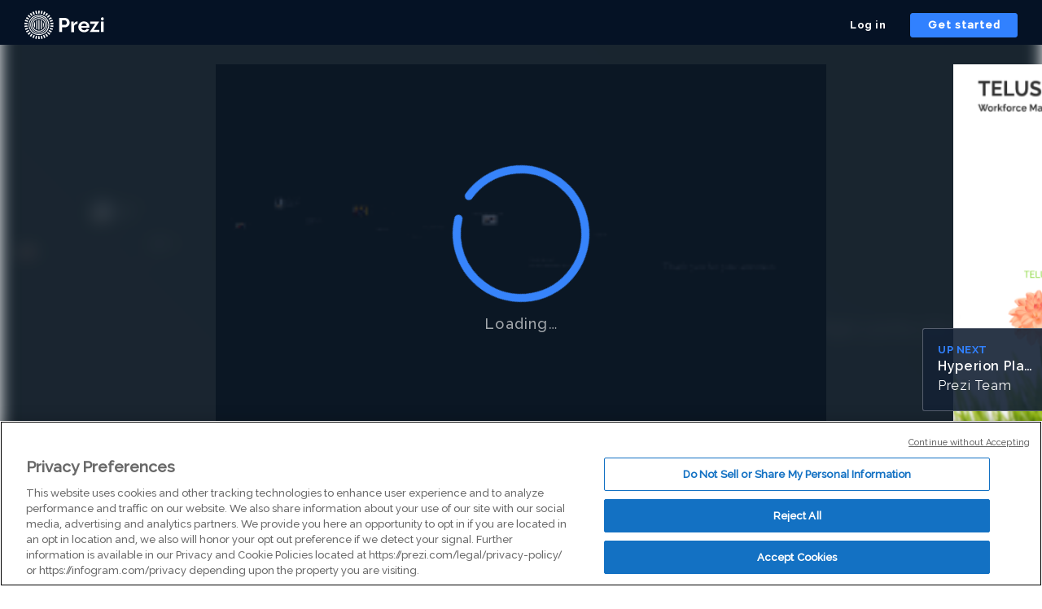

--- FILE ---
content_type: text/css
request_url: https://assets.prezicdn.net/assets-versioned/prezipage-versioned/v0.1.0-41-g41074792-r19461221708a2/CACHE/css/output.5edfbdb3ee86.css
body_size: 566
content:
#body-content{padding-bottom:0}#body-footer{height:auto;position:relative}#pdf-export-dialog .prezi-title{text-overflow:ellipsis;width:100%;overflow:hidden;font-size:24px;font-weight:400;line-height:32px;letter-spacing:0px;text-align:left;color:#152235}#pdf-export-dialog .modal-header{padding:0px 20px}#pdf-export-dialog .modal-dialog{margin:initial}#pdf-export-dialog .modal-body{display:flex;flex-direction:column;gap:20px;padding:0px 20px 10px;font-size:16px;font-weight:400;line-height:22px;letter-spacing:0.2px;text-align:left;color:#152235}#pdf-export-dialog .modal-content{border-radius:8px;padding:18px 0 33px 0px;width:auto;max-width:994px;max-height:98vh;overflow-y:auto}#pdf-export-dialog .modal-vertical-align-center{margin:1vh auto;padding-top:initial;padding-bottom:initial}#pdf-export-dialog .modal-dialog{width:600px;border-radius:4px;box-shadow:0 6px 15px 0 rgba(20,33,52,0.3)}#pdf-export-dialog .pdf-button{width:100%;padding:16px 40px;border-radius:4px;gap:4px;background:#1E55EB;border-color:#1E55EB;font-size:16px;font-weight:400;line-height:16px;letter-spacing:0.5px;text-align:center;margin:0}#pdf-export-dialog .pdf-error-container{color:#ec2e53;font-size:14px;font-weight:400;line-height:24px;letter-spacing:0.2px}#pdf-export-dialog button.close{width:initial}#abandoned-flow-dialog h2{font-family:RalewayBold;font-size:24px;color:black;line-height:32px;margin-bottom:10px}#abandoned-flow-dialog button.close,#abandoned-flow-dialog a{width:initial}#abandoned-flow-dialog .modal-content{border-radius:8px;padding:25px;width:auto;max-width:600px;max-height:98vh;overflow-y:auto}#abandoned-flow-dialog .modal-header{padding:0px;min-height:0px}#abandoned-flow-dialog a.make-a-copy-button{background-color:#3181FF;border-color:#3181FF;color:#FFFFFF}#abandoned-flow-dialog a.make-a-copy-button:hover{background-color:#1966CC;color:#FFFFFF}@media (max-width:993px){#pdf-export-dialog .modal-dialog{max-width:540px;width:-webkit-max-content;width:-moz-max-content;width:max-content;height:auto}#pdf-export-dialog .modal-body{padding:15px 10px}#pdf-export-dialog .modal-content{padding:5px}}@media (max-width:560px){#pdf-export-dialog .modal-dialog{max-width:400px}}@media (max-width:376px){#pdf-export-dialog .modal-dialog{max-width:350px}}

--- FILE ---
content_type: text/css
request_url: https://assets.prezicdn.net/assets-versioned/prezipage-versioned/v0.1.0-41-g41074792-r19461221708a2/CACHE/css/output.1f0a9c84e179.css
body_size: 1398
content:
.footer-container,.footer-container-mobile{background-color:#F3F5F9}.footer-container.footer-padding,.footer-container-mobile.footer-padding{padding:60px 0 30px 0}.footer-container.footer-padding-mobile,.footer-container-mobile.footer-padding-mobile{padding:30px 0}.footer-container ul,.footer-container-mobile ul{list-style:none;margin-bottom:36px}.footer-container-no-margin-bottom-ul ul{margin-bottom:0;padding-bottom:10px}.footer-container-no-margin-bottom-ul ul.btm-18{margin-bottom:18px}@media (min-width:768px){.footer-container-no-margin-bottom-ul ul.infogram-btm{margin-bottom:36px}}@media (min-width:992px){.footer-container-no-margin-bottom-ul ul.infogram-btm{margin-bottom:0}}.text-gray-3{color:#8E939C}.no-underline:hover{text-decoration:none}.no-underline:focus{text-decoration:none}.icons{margin-right:6px;opacity:0.7;transition:all 200ms ease}.icons:hover{opacity:1}.footer-list-container{padding-right:24px}.footer-list-container li{line-height:0;margin-bottom:9px}.footer-title{margin-bottom:12px}.footer-title.footer-title-link{color:#475262}.footer-title.footer-title-link:hover,.footer-title.footer-title-link:visited,.footer-title.footer-title-link:active,.footer-title.footer-title-link:focus{color:#475262;text-decoration:none}.footer-links{color:#8E939C;margin-bottom:6px}.footer-links:focus{color:#8E939C;text-decoration:none}.footer-links:hover{color:#475262;text-decoration:none}.social-links{margin-top:12px;margin-bottom:12px}.inc-info{text-align:center;margin-top:70px}.terms,.terms-light-theme{color:#8E939C;text-decoration:underline}.terms:hover,.terms-light-theme:hover{color:#475262}.terms-dark-theme{color:#FFFFFF;opacity:1;text-decoration:underline;transition:all 300ms}.terms-dark-theme:hover{color:#FFFFFF;opacity:0.8}.footer-text-dark-theme{color:#FFFFFF}.footer-text-light-theme{color:#8E939C}.footer-container-mobile a.collapsed .arrow{-webkit-transform:rotate(0deg);transform:rotate(0deg)}.footer-container-mobile a .arrow{-webkit-transform:rotate(180deg);transform:rotate(180deg);transition:200ms ease-in-out}.footer-container-mobile.footer-marketing-min{background:#FFFFFF}.footer-container-mobile.footer-marketing-min .small,.footer-container-mobile.footer-marketing-min .panel-heading,.footer-container-mobile.footer-marketing-min .panel-body{padding-left:18px}.footer-container-mobile.footer-marketing-min .small{padding-bottom:18px}.footer-container-mobile .social-links{margin-bottom:0}.footer-container-mobile .mobile-blog{padding:0 15px 0 15px}.footer-container-mobile .mobile-blog .text-a{white-space:normal}.footer-container .panel,.footer-container-mobile .panel{background-color:transparent;border:none;box-shadow:none}.footer-container .panel-group .panel-heading,.footer-container-mobile .panel-group .panel-heading{border-bottom:0.5px solid #DBDFE5}.footer-container .panel-default>.panel-heading,.footer-container-mobile .panel-default>.panel-heading{color:#152235;background-color:transparent}.footer-container .panel-title,.footer-container-mobile .panel-title{margin-top:0;color:#475262;font-size:16px;display:inline-block}.footer-container .panel-title:hover,.footer-container-mobile .panel-title:hover{text-decoration:none;color:#152235}.footer-container .panel-group .panel-heading + .panel-collapse>.panel-body,.footer-container-mobile .panel-group .panel-heading + .panel-collapse>.panel-body,.footer-container .panel-group .panel-heading + .panel-collapse>.list-group,.footer-container-mobile .panel-group .panel-heading + .panel-collapse>.list-group{border:none}.icon-chevron-down{display:inline-block;font-size:30px;color:#475262}.footer-container .text-a,.text-a-purple-600{overflow-x:hidden;white-space:nowrap;text-overflow:ellipsis;max-width:440px;display:inline-block}@media (min-width:1160px){.footer-container .text-a,.text-a-purple-600{max-width:530px}}#hamburger-overlay-container .footer-links .support-page{display:none}.footer-container{padding:60px 0}.footer-container.footer-marketing-min{background:#FFFFFF}.footer-container.footer-marketing-min .container{text-align:center}.footer-container.footer-marketing-min .container .footer-links{padding-left:10px;padding-right:10px;font-weight:"RalewaySemiBold",Helvetica,sans-serif;color:#475262}.footer-container.footer-marketing-min .container .terms-row{padding-top:20px}#body-footer .footer-container.footer-video,#body-footer .footer-container-mobile.footer-video-mobile{background:#152235}#body-footer .footer-container.footer-video .footer-list-container.footer-links,#body-footer .footer-container-mobile.footer-video-mobile .footer-list-container.footer-links,#body-footer .footer-container.footer-video .blog li,#body-footer .footer-container-mobile.footer-video-mobile .blog li{color:#929aa3}#body-footer .footer-container.footer-video .footer-list-container.footer-links p,#body-footer .footer-container-mobile.footer-video-mobile .footer-list-container.footer-links p,#body-footer .footer-container.footer-video .blog li p,#body-footer .footer-container-mobile.footer-video-mobile .blog li p{color:#929aa3}#body-footer .footer-container.footer-video .panel-group .panel-heading,#body-footer .footer-container-mobile.footer-video-mobile .panel-group .panel-heading{border-color:#374050}#body-footer .footer-video-mobile p.panel-title{color:#929aa3}#body-footer .footer-video-mobile .icon-chevron-down{color:#929aa3}.theme-refreshed-gray.footer-container.footer-marketing-min .container .footer-links,.theme-transparent-on-dark.footer-container.footer-marketing-min .container .footer-links{font-size:14px;line-height:140%;letter-spacing:0.2px;font-family:"RalewayMedium",Helvetica,sans-serif;font-weight:bold}.theme-refreshed-gray .terms-row,.theme-transparent-on-dark .terms-row{padding-top:16px}.theme-refreshed-gray .terms-row .text-gray-3,.theme-transparent-on-dark .terms-row .text-gray-3{color:#929aa3;font-family:"RalewayMedium",Helvetica,sans-serif;font-weight:600;font-size:14px;line-height:140%;letter-spacing:0.2px}.theme-refreshed-gray.footer-container.footer-marketing-min .container .footer-links{color:#565e6d}.theme-transparent-on-dark.footer-container.footer-marketing-min .container .footer-links{color:#FFFFFF}#body-footer .theme-refreshed-gray.footer.footer-container{background-color:#f6f7f9;padding-bottom:24px}#body-footer .theme-transparent-on-dark.footer.footer-container{background-color:transparent;padding-bottom:24px}.footer-container-mobile.theme-refreshed-gray .panel-title.bold{font-size:14px;line-height:140%;letter-spacing:0.2px;color:#565e6d;font-family:"RalewayMedium",Helvetica,sans-serif;font-weight:bold}.footer-container-mobile.theme-refreshed-gray .changelang_loggedout.footer-links,.footer-container-mobile.theme-refreshed-gray .changelang_loggedin.footer-links{font-size:14px}.footer-container-mobile.theme-refreshed-gray #accordion{margin-bottom:18px}.footer-container-mobile.theme-refreshed-gray a .arrow{-webkit-transform:none;transform:none}.footer-container-mobile.theme-refreshed-gray a .icon-chevron-down{-webkit-transform:rotate(180deg);transform:rotate(180deg);transition:200ms ease-in-out}.footer-container-mobile.theme-refreshed-gray a.collapsed .icon-chevron-down{-webkit-transform:rotate(0deg);transform:rotate(0deg)}#body-footer .footer-container-mobile.theme-refreshed-gray{background-color:transparent}.icon-custom-chevron-down{background-image:url('https://assets.prezicdn.net/assets-versioned/prezipage-versioned/v0.1.0-41-g41074792-r19461221708a2/common/img/chevron-down.svg');width:24px;height:24px}

--- FILE ---
content_type: application/javascript
request_url: https://package-bundles.prezi.com/viewer-container/viewer-container.0.2.1905/br/viewer-container.js
body_size: 162952
content:
/*! For license information please see viewer-container.js.LICENSE.txt */
var ViewerContainer=function(e){function t(t){for(var n,o,i=t[0],a=t[1],u=0,s=[];u<i.length;u++)o=i[u],Object.prototype.hasOwnProperty.call(r,o)&&r[o]&&s.push(r[o][0]),r[o]=0;for(n in a)Object.prototype.hasOwnProperty.call(a,n)&&(e[n]=a[n]);for(c&&c(t);s.length;)s.shift()()}var n={},r={4:0};function o(t){if(n[t])return n[t].exports;var r=n[t]={i:t,l:!1,exports:{}};return e[t].call(r.exports,r,r.exports,o),r.l=!0,r.exports}o.e=function(e){var t=[],n=r[e];if(0!==n)if(n)t.push(n[2]);else{var i=new Promise((function(t,o){n=r[e]=[t,o]}));t.push(n[2]=i);var a,u=document.createElement("script");u.charset="utf-8",u.timeout=120,o.nc&&u.setAttribute("nonce",o.nc),u.src=function(e){return o.p+""+({0:"present-viewer",1:"vendors~present-viewer",2:"vendors~viewer-lite-component",3:"vendors~webgl-viewer-app",5:"viewer-lite-component",6:"webgl-viewer-app"}[e]||e)+".chunk.js"}(e);var c=new Error;a=function(t){u.onerror=u.onload=null,clearTimeout(s);var n=r[e];if(0!==n){if(n){var o=t&&("load"===t.type?"missing":t.type),i=t&&t.target&&t.target.src;c.message="Loading chunk "+e+" failed.\n("+o+": "+i+")",c.name="ChunkLoadError",c.type=o,c.request=i,n[1](c)}r[e]=void 0}};var s=setTimeout((function(){a({type:"timeout",target:u})}),12e4);u.onerror=u.onload=a,document.head.appendChild(u)}return Promise.all(t)},o.m=e,o.c=n,o.d=function(e,t,n){o.o(e,t)||Object.defineProperty(e,t,{enumerable:!0,get:n})},o.r=function(e){"undefined"!=typeof Symbol&&Symbol.toStringTag&&Object.defineProperty(e,Symbol.toStringTag,{value:"Module"}),Object.defineProperty(e,"__esModule",{value:!0})},o.t=function(e,t){if(1&t&&(e=o(e)),8&t)return e;if(4&t&&"object"==typeof e&&e&&e.__esModule)return e;var n=Object.create(null);if(o.r(n),Object.defineProperty(n,"default",{enumerable:!0,value:e}),2&t&&"string"!=typeof e)for(var r in e)o.d(n,r,function(t){return e[t]}.bind(null,r));return n},o.n=function(e){var t=e&&e.__esModule?function(){return e.default}:function(){return e};return o.d(t,"a",t),t},o.o=function(e,t){return Object.prototype.hasOwnProperty.call(e,t)},o.p="https://package-bundles.prezi.com/viewer-container/viewer-container.0.2.1905/",o.oe=function(e){throw console.error(e),e};var i=window.webpackJsonpViewerContainer=window.webpackJsonpViewerContainer||[],a=i.push.bind(i);i.push=t,i=i.slice();for(var u=0;u<i.length;u++)t(i[u]);var c=a;return o(o.s=327)}([function(e,t){e.exports=React},function(e,t,n){"use strict";n.r(t),function(e){n.d(t,"ServerStyleSheet",(function(){return De})),n.d(t,"StyleSheetConsumer",(function(){return K})),n.d(t,"StyleSheetContext",(function(){return Z})),n.d(t,"StyleSheetManager",(function(){return ne})),n.d(t,"ThemeConsumer",(function(){return Ae})),n.d(t,"ThemeContext",(function(){return Ee})),n.d(t,"ThemeProvider",(function(){return ke})),n.d(t,"__PRIVATE__",(function(){return Fe})),n.d(t,"createGlobalStyle",(function(){return Ie})),n.d(t,"css",(function(){return le})),n.d(t,"isStyledComponent",(function(){return w})),n.d(t,"keyframes",(function(){return Me})),n.d(t,"useTheme",(function(){return Re})),n.d(t,"version",(function(){return ze})),n.d(t,"withTheme",(function(){return Ne}));var r=n(98),o=n(0),i=n.n(o),a=n(311),u=n.n(a),c=n(312),s=n(313),l=n(208),f=n(99),d=n.n(f);function p(){return(p=Object.assign||function(e){for(var t=1;t<arguments.length;t++){var n=arguments[t];for(var r in n)Object.prototype.hasOwnProperty.call(n,r)&&(e[r]=n[r])}return e}).apply(this,arguments)}var h=function(e,t){for(var n=[e[0]],r=0,o=t.length;r<o;r+=1)n.push(t[r],e[r+1]);return n},g=function(e){return null!==e&&"object"==typeof e&&"[object Object]"===(e.toString?e.toString():Object.prototype.toString.call(e))&&!Object(r.typeOf)(e)},m=Object.freeze([]),v=Object.freeze({});function y(e){return"function"==typeof e}function b(e){return e.displayName||e.name||"Component"}function w(e){return e&&"string"==typeof e.styledComponentId}var C=void 0!==e&&(e.env.REACT_APP_SC_ATTR||e.env.SC_ATTR)||"data-styled",x="undefined"!=typeof window&&"HTMLElement"in window,S="boolean"==typeof SC_DISABLE_SPEEDY&&SC_DISABLE_SPEEDY||void 0!==e&&(e.env.REACT_APP_SC_DISABLE_SPEEDY||e.env.SC_DISABLE_SPEEDY)||!1,P={},O=function(){return n.nc};function E(e){for(var t=arguments.length,n=new Array(t>1?t-1:0),r=1;r<t;r++)n[r-1]=arguments[r];throw new Error("An error occurred. See https://github.com/styled-components/styled-components/blob/master/packages/styled-components/src/utils/errors.md#"+e+" for more information."+(n.length>0?" Additional arguments: "+n.join(", "):""))}var A=function(e){var t=document.head,n=e||t,r=document.createElement("style"),o=function(e){for(var t=e.childNodes,n=t.length;n>=0;n--){var r=t[n];if(r&&1===r.nodeType&&r.hasAttribute(C))return r}}(n),i=void 0!==o?o.nextSibling:null;r.setAttribute(C,"active"),r.setAttribute("data-styled-version","5.1.1");var a=O();return a&&r.setAttribute("nonce",a),n.insertBefore(r,i),r},k=function(){function e(e){var t=this.element=A(e);t.appendChild(document.createTextNode("")),this.sheet=function(e){if(e.sheet)return e.sheet;for(var t=document.styleSheets,n=0,r=t.length;n<r;n++){var o=t[n];if(o.ownerNode===e)return o}E(17)}(t),this.length=0}var t=e.prototype;return t.insertRule=function(e,t){try{return this.sheet.insertRule(t,e),this.length++,!0}catch(e){return!1}},t.deleteRule=function(e){this.sheet.deleteRule(e),this.length--},t.getRule=function(e){var t=this.sheet.cssRules[e];return void 0!==t&&"string"==typeof t.cssText?t.cssText:""},e}(),L=function(){function e(e){var t=this.element=A(e);this.nodes=t.childNodes,this.length=0}var t=e.prototype;return t.insertRule=function(e,t){if(e<=this.length&&e>=0){var n=document.createTextNode(t),r=this.nodes[e];return this.element.insertBefore(n,r||null),this.length++,!0}return!1},t.deleteRule=function(e){this.element.removeChild(this.nodes[e]),this.length--},t.getRule=function(e){return e<this.length?this.nodes[e].textContent:""},e}(),T=function(){function e(e){this.rules=[],this.length=0}var t=e.prototype;return t.insertRule=function(e,t){return e<=this.length&&(this.rules.splice(e,0,t),this.length++,!0)},t.deleteRule=function(e){this.rules.splice(e,1),this.length--},t.getRule=function(e){return e<this.length?this.rules[e]:""},e}(),_=function(){function e(e){this.groupSizes=new Uint32Array(512),this.length=512,this.tag=e}var t=e.prototype;return t.indexOfGroup=function(e){for(var t=0,n=0;n<e;n++)t+=this.groupSizes[n];return t},t.insertRules=function(e,t){if(e>=this.groupSizes.length){for(var n=this.groupSizes,r=n.length,o=r;e>=o;)(o<<=1)<0&&E(16,""+e);this.groupSizes=new Uint32Array(o),this.groupSizes.set(n),this.length=o;for(var i=r;i<o;i++)this.groupSizes[i]=0}for(var a=this.indexOfGroup(e+1),u=0,c=t.length;u<c;u++)this.tag.insertRule(a,t[u])&&(this.groupSizes[e]++,a++)},t.clearGroup=function(e){if(e<this.length){var t=this.groupSizes[e],n=this.indexOfGroup(e),r=n+t;this.groupSizes[e]=0;for(var o=n;o<r;o++)this.tag.deleteRule(n)}},t.getGroup=function(e){var t="";if(e>=this.length||0===this.groupSizes[e])return t;for(var n=this.groupSizes[e],r=this.indexOfGroup(e),o=r+n,i=r;i<o;i++)t+=this.tag.getRule(i)+"/*!sc*/\n";return t},e}(),W=new Map,j=new Map,I=1,M=function(e){if(W.has(e))return W.get(e);var t=I++;return W.set(e,t),j.set(t,e),t},D=function(e){return j.get(e)},N=function(e,t){t>=I&&(I=t+1),W.set(e,t),j.set(t,e)},R="style["+C+'][data-styled-version="5.1.1"]',F=new RegExp("^"+C+'\\.g(\\d+)\\[id="([\\w\\d-]+)"\\].*?"([^"]*)'),z=function(e,t,n){for(var r,o=n.split(","),i=0,a=o.length;i<a;i++)(r=o[i])&&e.registerName(t,r)},B=function(e,t){for(var n=t.innerHTML.split("/*!sc*/\n"),r=[],o=0,i=n.length;o<i;o++){var a=n[o].trim();if(a){var u=a.match(F);if(u){var c=0|parseInt(u[1],10),s=u[2];0!==c&&(N(s,c),z(e,s,u[3]),e.getTag().insertRules(c,r)),r.length=0}else r.push(a)}}},V=x,J={isServer:!x,useCSSOMInjection:!S},U=function(){function e(e,t,n){void 0===e&&(e=J),void 0===t&&(t={}),this.options=p({},J,{},e),this.gs=t,this.names=new Map(n),!this.options.isServer&&x&&V&&(V=!1,function(e){for(var t=document.querySelectorAll(R),n=0,r=t.length;n<r;n++){var o=t[n];o&&"active"!==o.getAttribute(C)&&(B(e,o),o.parentNode&&o.parentNode.removeChild(o))}}(this))}e.registerId=function(e){return M(e)};var t=e.prototype;return t.reconstructWithOptions=function(t){return new e(p({},this.options,{},t),this.gs,this.names)},t.allocateGSInstance=function(e){return this.gs[e]=(this.gs[e]||0)+1},t.getTag=function(){return this.tag||(this.tag=(t=this.options,n=t.isServer,r=t.useCSSOMInjection,o=t.target,e=n?new T(o):r?new k(o):new L(o),new _(e)));var e,t,n,r,o},t.hasNameForId=function(e,t){return this.names.has(e)&&this.names.get(e).has(t)},t.registerName=function(e,t){if(M(e),this.names.has(e))this.names.get(e).add(t);else{var n=new Set;n.add(t),this.names.set(e,n)}},t.insertRules=function(e,t,n){this.registerName(e,t),this.getTag().insertRules(M(e),n)},t.clearNames=function(e){this.names.has(e)&&this.names.get(e).clear()},t.clearRules=function(e){this.getTag().clearGroup(M(e)),this.clearNames(e)},t.clearTag=function(){this.tag=void 0},t.toString=function(){return function(e){for(var t=e.getTag(),n=t.length,r="",o=0;o<n;o++){var i=D(o);if(void 0!==i){var a=e.names.get(i),u=t.getGroup(o);if(void 0!==a&&0!==u.length){var c=C+".g"+o+'[id="'+i+'"]',s="";void 0!==a&&a.forEach((function(e){e.length>0&&(s+=e+",")})),r+=""+u+c+'{content:"'+s+'"}/*!sc*/\n'}}}return r}(this)},e}(),G=function(e,t){for(var n=t.length;n;)e=33*e^t.charCodeAt(--n);return e},H=function(e){return G(5381,e)};var $=/^\s*\/\/.*$/gm;function q(e){var t,n,r,o=void 0===e?v:e,i=o.options,a=void 0===i?v:i,u=o.plugins,s=void 0===u?m:u,l=new c.a(a),f=[],d=function(e){function t(t){if(t)try{e(t+"}")}catch(e){}}return function(n,r,o,i,a,u,c,s,l,f){switch(n){case 1:if(0===l&&64===r.charCodeAt(0))return e(r+";"),"";break;case 2:if(0===s)return r+"/*|*/";break;case 3:switch(s){case 102:case 112:return e(o[0]+r),"";default:return r+(0===f?"/*|*/":"")}case-2:r.split("/*|*/}").forEach(t)}}}((function(e){f.push(e)})),p=function(e,r,o){return r>0&&-1!==o.slice(0,r).indexOf(n)&&o.slice(r-n.length,r)!==n?"."+t:e};function h(e,o,i,a){void 0===a&&(a="&");var u=e.replace($,""),c=o&&i?i+" "+o+" { "+u+" }":u;return t=a,n=o,r=new RegExp("\\"+n+"\\b","g"),l(i||!o?"":o,c)}return l.use([].concat(s,[function(e,t,o){2===e&&o.length&&o[0].lastIndexOf(n)>0&&(o[0]=o[0].replace(r,p))},d,function(e){if(-2===e){var t=f;return f=[],t}}])),h.hash=s.length?s.reduce((function(e,t){return t.name||E(15),G(e,t.name)}),5381).toString():"",h}var Z=i.a.createContext(),K=Z.Consumer,Y=i.a.createContext(),X=(Y.Consumer,new U),Q=q();function ee(){return Object(o.useContext)(Z)||X}function te(){return Object(o.useContext)(Y)||Q}function ne(e){var t=Object(o.useState)(e.stylisPlugins),n=t[0],r=t[1],a=ee(),c=Object(o.useMemo)((function(){var t=a;return e.sheet?t=e.sheet:e.target&&(t=t.reconstructWithOptions({target:e.target})),e.disableCSSOMInjection&&(t=t.reconstructWithOptions({useCSSOMInjection:!1})),t}),[e.disableCSSOMInjection,e.sheet,e.target]),s=Object(o.useMemo)((function(){return q({options:{prefix:!e.disableVendorPrefixes},plugins:n})}),[e.disableVendorPrefixes,n]);return Object(o.useEffect)((function(){u()(n,e.stylisPlugins)||r(e.stylisPlugins)}),[e.stylisPlugins]),i.a.createElement(Z.Provider,{value:c},i.a.createElement(Y.Provider,{value:s},e.children))}var re=function(){function e(e,t){var n=this;this.inject=function(e){e.hasNameForId(n.id,n.name)||e.insertRules(n.id,n.name,Q.apply(void 0,n.stringifyArgs))},this.toString=function(){return E(12,String(n.name))},this.name=e,this.id="sc-keyframes-"+e,this.stringifyArgs=t}return e.prototype.getName=function(){return this.name},e}(),oe=/([A-Z])/g,ie=/^ms-/;function ae(e){return e.replace(oe,"-$1").toLowerCase().replace(ie,"-ms-")}var ue=function(e){return null==e||!1===e||""===e},ce=function e(t,n){var r=[];return Object.keys(t).forEach((function(n){if(!ue(t[n])){if(g(t[n]))return r.push.apply(r,e(t[n],n)),r;if(y(t[n]))return r.push(ae(n)+":",t[n],";"),r;r.push(ae(n)+": "+(o=n,(null==(i=t[n])||"boolean"==typeof i||""===i?"":"number"!=typeof i||0===i||o in s.a?String(i).trim():i+"px")+";"))}var o,i;return r})),n?[n+" {"].concat(r,["}"]):r};function se(e,t,n){if(Array.isArray(e)){for(var r,o=[],i=0,a=e.length;i<a;i+=1)""!==(r=se(e[i],t,n))&&(Array.isArray(r)?o.push.apply(o,r):o.push(r));return o}return ue(e)?"":w(e)?"."+e.styledComponentId:y(e)?"function"!=typeof(u=e)||u.prototype&&u.prototype.isReactComponent||!t?e:se(e(t),t,n):e instanceof re?n?(e.inject(n),e.getName()):e:g(e)?ce(e):e.toString();var u}function le(e){for(var t=arguments.length,n=new Array(t>1?t-1:0),r=1;r<t;r++)n[r-1]=arguments[r];return y(e)||g(e)?se(h(m,[e].concat(n))):0===n.length&&1===e.length&&"string"==typeof e[0]?e:se(h(e,n))}var fe=function(e){return"function"==typeof e||"object"==typeof e&&null!==e&&!Array.isArray(e)},de=function(e){return"__proto__"!==e&&"constructor"!==e&&"prototype"!==e};function pe(e,t,n){var r=e[n];fe(t)&&fe(r)?he(r,t):e[n]=t}function he(e){for(var t=arguments.length,n=new Array(t>1?t-1:0),r=1;r<t;r++)n[r-1]=arguments[r];for(var o=0,i=n;o<i.length;o++){var a=i[o];if(fe(a))for(var u in a)de(u)&&pe(e,a[u],u)}return e}var ge=/(a)(d)/gi,me=function(e){return String.fromCharCode(e+(e>25?39:97))};function ve(e){var t,n="";for(t=Math.abs(e);t>52;t=t/52|0)n=me(t%52)+n;return(me(t%52)+n).replace(ge,"$1-$2")}function ye(e){for(var t=0;t<e.length;t+=1){var n=e[t];if(y(n)&&!w(n))return!1}return!0}var be=function(){function e(e,t){this.rules=e,this.staticRulesId="",this.isStatic=ye(e),this.componentId=t,this.baseHash=H(t),U.registerId(t)}return e.prototype.generateAndInjectStyles=function(e,t,n){var r=this.componentId;if(this.isStatic&&!n.hash){if(this.staticRulesId&&t.hasNameForId(r,this.staticRulesId))return this.staticRulesId;var o=se(this.rules,e,t).join(""),i=ve(G(this.baseHash,o.length)>>>0);if(!t.hasNameForId(r,i)){var a=n(o,"."+i,void 0,r);t.insertRules(r,i,a)}return this.staticRulesId=i,i}for(var u=this.rules.length,c=G(this.baseHash,n.hash),s="",l=0;l<u;l++){var f=this.rules[l];if("string"==typeof f)s+=f;else{var d=se(f,e,t),p=Array.isArray(d)?d.join(""):d;c=G(c,p+l),s+=p}}var h=ve(c>>>0);if(!t.hasNameForId(r,h)){var g=n(s,"."+h,void 0,r);t.insertRules(r,h,g)}return h},e}(),we=(new Set,function(e,t,n){return void 0===n&&(n=v),e.theme!==n.theme&&e.theme||t||n.theme}),Ce=/[!"#$%&'()*+,./:;<=>?@[\\\]^`{|}~-]+/g,xe=/(^-|-$)/g;function Se(e){return e.replace(Ce,"-").replace(xe,"")}function Pe(e){return"string"==typeof e&&!0}var Oe=function(e){return ve(H(e)>>>0)};var Ee=i.a.createContext(),Ae=Ee.Consumer;function ke(e){var t=Object(o.useContext)(Ee),n=Object(o.useMemo)((function(){return function(e,t){return e?y(e)?e(t):Array.isArray(e)||"object"!=typeof e?E(8):t?p({},t,{},e):e:E(14)}(e.theme,t)}),[e.theme,t]);return e.children?i.a.createElement(Ee.Provider,{value:n},e.children):null}var Le={};function Te(e,t,n){var r=e.attrs,i=e.componentStyle,a=e.defaultProps,u=e.foldedComponentIds,c=e.shouldForwardProp,s=e.styledComponentId,f=e.target;Object(o.useDebugValue)(s);var d=function(e,t,n){void 0===e&&(e=v);var r=p({},t,{theme:e}),o={};return n.forEach((function(e){var t,n,i,a=e;for(t in y(a)&&(a=a(r)),a)r[t]=o[t]="className"===t?(n=o[t],i=a[t],n&&i?n+" "+i:n||i):a[t]})),[r,o]}(we(t,Object(o.useContext)(Ee),a)||v,t,r),h=d[0],g=d[1],m=function(e,t,n,r){var i=ee(),a=te(),u=e.isStatic&&!t?e.generateAndInjectStyles(v,i,a):e.generateAndInjectStyles(n,i,a);return Object(o.useDebugValue)(u),u}(i,r.length>0,h),b=n,w=g.$as||t.$as||g.as||t.as||f,C=Pe(w),x=g!==t?p({},t,{},g):t,S=c||C&&l.a,P={};for(var O in x)"$"!==O[0]&&"as"!==O&&("forwardedAs"===O?P.as=x[O]:S&&!S(O,l.a)||(P[O]=x[O]));return t.style&&g.style!==t.style&&(P.style=p({},t.style,{},g.style)),P.className=Array.prototype.concat(u,s,m!==s?m:null,t.className,g.className).filter(Boolean).join(" "),P.ref=b,Object(o.createElement)(w,P)}function _e(e,t,n){var r=w(e),o=!Pe(e),a=t.displayName,u=void 0===a?function(e){return Pe(e)?"styled."+e:"Styled("+b(e)+")"}(e):a,c=t.componentId,s=void 0===c?function(e,t){var n="string"!=typeof e?"sc":Se(e);Le[n]=(Le[n]||0)+1;var r=n+"-"+Oe(n+Le[n]);return t?t+"-"+r:r}(t.displayName,t.parentComponentId):c,l=t.attrs,f=void 0===l?m:l,h=t.displayName&&t.componentId?Se(t.displayName)+"-"+t.componentId:t.componentId||s,g=r&&e.attrs?Array.prototype.concat(e.attrs,f).filter(Boolean):f,v=t.shouldForwardProp;r&&e.shouldForwardProp&&(v=v?function(n,r){return e.shouldForwardProp(n,r)&&t.shouldForwardProp(n,r)}:e.shouldForwardProp);var y,C=new be(r?e.componentStyle.rules.concat(n):n,h),x=function(e,t){return Te(y,e,t)};return x.displayName=u,(y=i.a.forwardRef(x)).attrs=g,y.componentStyle=C,y.displayName=u,y.shouldForwardProp=v,y.foldedComponentIds=r?Array.prototype.concat(e.foldedComponentIds,e.styledComponentId):m,y.styledComponentId=h,y.target=r?e.target:e,y.withComponent=function(e){var r=t.componentId,o=function(e,t){if(null==e)return{};var n,r,o={},i=Object.keys(e);for(r=0;r<i.length;r++)n=i[r],t.indexOf(n)>=0||(o[n]=e[n]);return o}(t,["componentId"]),i=r&&r+"-"+(Pe(e)?e:Se(b(e)));return _e(e,p({},o,{attrs:g,componentId:i}),n)},Object.defineProperty(y,"defaultProps",{get:function(){return this._foldedDefaultProps},set:function(t){this._foldedDefaultProps=r?he({},e.defaultProps,t):t}}),y.toString=function(){return"."+y.styledComponentId},o&&d()(y,e,{attrs:!0,componentStyle:!0,displayName:!0,foldedComponentIds:!0,shouldForwardProp:!0,self:!0,styledComponentId:!0,target:!0,withComponent:!0}),y}var We=function(e){return function e(t,n,o){if(void 0===o&&(o=v),!Object(r.isValidElementType)(n))return E(1,String(n));var i=function(){return t(n,o,le.apply(void 0,arguments))};return i.withConfig=function(r){return e(t,n,p({},o,{},r))},i.attrs=function(r){return e(t,n,p({},o,{attrs:Array.prototype.concat(o.attrs,r).filter(Boolean)}))},i}(_e,e)};["a","abbr","address","area","article","aside","audio","b","base","bdi","bdo","big","blockquote","body","br","button","canvas","caption","cite","code","col","colgroup","data","datalist","dd","del","details","dfn","dialog","div","dl","dt","em","embed","fieldset","figcaption","figure","footer","form","h1","h2","h3","h4","h5","h6","head","header","hgroup","hr","html","i","iframe","img","input","ins","kbd","keygen","label","legend","li","link","main","map","mark","marquee","menu","menuitem","meta","meter","nav","noscript","object","ol","optgroup","option","output","p","param","picture","pre","progress","q","rp","rt","ruby","s","samp","script","section","select","small","source","span","strong","style","sub","summary","sup","table","tbody","td","textarea","tfoot","th","thead","time","title","tr","track","u","ul","var","video","wbr","circle","clipPath","defs","ellipse","foreignObject","g","image","line","linearGradient","marker","mask","path","pattern","polygon","polyline","radialGradient","rect","stop","svg","text","tspan"].forEach((function(e){We[e]=We(e)}));var je=function(){function e(e,t){this.rules=e,this.componentId=t,this.isStatic=ye(e)}var t=e.prototype;return t.createStyles=function(e,t,n,r){var o=r(se(this.rules,t,n).join(""),""),i=this.componentId+e;n.insertRules(i,i,o)},t.removeStyles=function(e,t){t.clearRules(this.componentId+e)},t.renderStyles=function(e,t,n,r){U.registerId(this.componentId+e),this.removeStyles(e,n),this.createStyles(e,t,n,r)},e}();function Ie(e){for(var t=arguments.length,n=new Array(t>1?t-1:0),r=1;r<t;r++)n[r-1]=arguments[r];var a=le.apply(void 0,[e].concat(n)),u="sc-global-"+Oe(JSON.stringify(a)),c=new je(a,u);function s(e){var t=ee(),n=te(),r=Object(o.useContext)(Ee),i=Object(o.useRef)(null);null===i.current&&(i.current=t.allocateGSInstance(u));var a=i.current;if(c.isStatic)c.renderStyles(a,P,t,n);else{var l=p({},e,{theme:we(e,r,s.defaultProps)});c.renderStyles(a,l,t,n)}return Object(o.useEffect)((function(){return function(){return c.removeStyles(a,t)}}),m),null}return i.a.memo(s)}function Me(e){for(var t=arguments.length,n=new Array(t>1?t-1:0),r=1;r<t;r++)n[r-1]=arguments[r];var o=le.apply(void 0,[e].concat(n)).join(""),i=Oe(o);return new re(i,[o,i,"@keyframes"])}var De=function(){function e(){var e=this;this._emitSheetCSS=function(){var t=e.instance.toString(),n=O();return"<style "+[n&&'nonce="'+n+'"',C+'="true"','data-styled-version="5.1.1"'].filter(Boolean).join(" ")+">"+t+"</style>"},this.getStyleTags=function(){return e.sealed?E(2):e._emitSheetCSS()},this.getStyleElement=function(){var t;if(e.sealed)return E(2);var n=((t={})[C]="",t["data-styled-version"]="5.1.1",t.dangerouslySetInnerHTML={__html:e.instance.toString()},t),r=O();return r&&(n.nonce=r),[i.a.createElement("style",p({},n,{key:"sc-0-0"}))]},this.seal=function(){e.sealed=!0},this.instance=new U({isServer:!0}),this.sealed=!1}var t=e.prototype;return t.collectStyles=function(e){return this.sealed?E(2):i.a.createElement(ne,{sheet:this.instance},e)},t.interleaveWithNodeStream=function(e){return E(3)},e}(),Ne=function(e){var t=i.a.forwardRef((function(t,n){var r=Object(o.useContext)(Ee),a=e.defaultProps,u=we(t,r,a);return i.a.createElement(e,p({},t,{theme:u,ref:n}))}));return d()(t,e),t.displayName="WithTheme("+b(e)+")",t},Re=function(){return Object(o.useContext)(Ee)},Fe={StyleSheet:U,masterSheet:X},ze="5.1.1";t.default=We}.call(this,n(170))},function(e,t,n){window,e.exports=function(e){var t={};function n(r){if(t[r])return t[r].exports;var o=t[r]={i:r,l:!1,exports:{}};return e[r].call(o.exports,o,o.exports,n),o.l=!0,o.exports}return n.m=e,n.c=t,n.d=function(e,t,r){n.o(e,t)||Object.defineProperty(e,t,{enumerable:!0,get:r})},n.r=function(e){"undefined"!=typeof Symbol&&Symbol.toStringTag&&Object.defineProperty(e,Symbol.toStringTag,{value:"Module"}),Object.defineProperty(e,"__esModule",{value:!0})},n.t=function(e,t){if(1&t&&(e=n(e)),8&t)return e;if(4&t&&"object"==typeof e&&e&&e.__esModule)return e;var r=Object.create(null);if(n.r(r),Object.defineProperty(r,"default",{enumerable:!0,value:e}),2&t&&"string"!=typeof e)for(var o in e)n.d(r,o,function(t){return e[t]}.bind(null,o));return r},n.n=function(e){var t=e&&e.__esModule?function(){return e.default}:function(){return e};return n.d(t,"a",t),t},n.o=function(e,t){return Object.prototype.hasOwnProperty.call(e,t)},n.p="",n(n.s=0)}([function(e,t,n){"use strict";Object.defineProperty(t,"__esModule",{value:!0});var r=n(1);t.Colors=r;var o=n(2);t.Fonts=o},function(e,t){e.exports={blueLight:"#3181FF",blue:"#1966CC",blueDark:"#15549A",tealLight:"#00D4D0",teal:"#00A1A5",tealDark:"#007B7D",greenLight:"#2EC986",green:"#279B69",greenDark:"#175B3E",white:"#FFFFFF",gray6:"#ECEEF1",gray5:"#DBDFE5",gray4:"#C2C7CD",gray3:"#8E939C",gray2:"#475262",gray1:"#152235",orange:"#FA6546",purple:"#A5577E",magenta:"#EC2E53",gold:"#DFAB29",statusRed:"#DF4840",statusYellow:"#EFCF1C",statusGreen:"#279B69",neutral50:"#f6f7f9",neutral60:"#ecedef",neutral80:"#dfe1e4",neutral100:"#d3d6da",neutral200:"#b1b8be",neutral300:"#929aa3",neutral400:"#747c87",neutral500:"#565e6d",neutral600:"#374050",neutral700:"#152235",neutral800:"#051225",blue50:"#e6f5ff",blue100:"#bbe8ff",blue200:"#82c8ff",blue300:"#50aaff",blue400:"#3181ff",blue500:"#1e55eb",blue600:"#192d9b",teal50:"#e1fffa",teal100:"#9bf5f5",teal200:"#5fe1e1",teal300:"#00c6c6",teal400:"#00a0aa",teal500:"#00717f",teal600:"#004b64",green50:"#f0ffcd",green100:"#bcfc8f",green200:"#85e870",green300:"#44cb67",green400:"#1aa651",green500:"#007850",green600:"#004f3f",orange50:"#fffec3",orange100:"#fff00a",orange200:"#ffc805",orange300:"#ff9105",orange400:"#f05a0f",orange500:"#c83205",orange600:"#801705",purple50:"#ffebff",purple100:"#ffc8ff",purple200:"#ff96fc",purple300:"#fd6afa",purple400:"#e628e1",purple500:"#a409b8",purple600:"#62008f",red50:"#fff0f2",red100:"#ffd7dc",red200:"#ffaeb9",red300:"#ff7d91",red400:"#fa375a",red500:"#c8002d",red600:"#7d002d"}},function(e,t){e.exports={ralewayRegular:'"RalewayRegular", Helvetica, sans-serif',ralewayMedium:'"RalewayMedium", Helvetica, sans-serif',ralewaySemiBold:'"RalewaySemiBold", Helvetica, sans-serif',ralewayBold:'"RalewayBold", Helvetica, sans-serif',ralewayHeavy:'"RalewayHeavy", Helvetica, sans-serif'}}])},function(e,t,n){var r=n(10),o=n(41),i=n(30),a=n(31),u=n(42),c=function(e,t,n){var s,l,f,d,p=e&c.F,h=e&c.G,g=e&c.S,m=e&c.P,v=e&c.B,y=h?r:g?r[t]||(r[t]={}):(r[t]||{}).prototype,b=h?o:o[t]||(o[t]={}),w=b.prototype||(b.prototype={});for(s in h&&(n=t),n)f=((l=!p&&y&&void 0!==y[s])?y:n)[s],d=v&&l?u(f,r):m&&"function"==typeof f?u(Function.call,f):f,y&&a(y,s,f,e&c.U),b[s]!=f&&i(b,s,d),m&&w[s]!=f&&(w[s]=f)};r.core=o,c.F=1,c.G=2,c.S=4,c.P=8,c.B=16,c.W=32,c.U=64,c.R=128,e.exports=c},function(e,t,n){"use strict";n.d(t,"a",(function(){return L}));var r=n(204),o=n.n(r),i=n(205),a=n.n(i),u=n(316),c=n.n(u),s=n(317),l=n.n(s),f=n(206),d=n.n(f),p=n(83),h=n.n(p),g=n(207),m=n.n(g),v=function(e){return"string"==typeof e},y=function(e){return"function"==typeof e},b=new Map,w=new Map;function C(e){var t=arguments.length>1&&void 0!==arguments[1]?arguments[1]:{},n=!(arguments.length>2&&void 0!==arguments[2])||arguments[2];return function(r){if(v(r)&&(r=new Date(r)),n){var o=S(e,t),i=w.get(o);if(i)return i.format(r);var a=new Intl.DateTimeFormat(e,t);return w.set(o,a),a.format(r)}return new Intl.DateTimeFormat(e,t).format(r)}}function x(e){var t=arguments.length>1&&void 0!==arguments[1]?arguments[1]:{},n=!(arguments.length>2&&void 0!==arguments[2])||arguments[2];return function(r){if(n){var o=S(e,t),i=b.get(o);if(i)return i.format(r);var a=new Intl.NumberFormat(e,t);return b.set(o,a),a.format(r)}return new Intl.NumberFormat(e,t).format(r)}}function S(e){var t=arguments.length>1&&void 0!==arguments[1]?arguments[1]:{},n=Array.isArray(e)?e.sort().join("-"):e;return"".concat(n,"-").concat(JSON.stringify(t))}Object.freeze({__proto__:null,date:C,number:x});var P=/\\u[a-fA-F0-9]{4}|\\x[a-fA-F0-9]{2}/g;function O(e){var t=e.locale,n=e.locales,r=e.values,o=e.formats,i=function(e,t){var n=arguments.length>2&&void 0!==arguments[2]?arguments[2]:{plurals:void 0},r=arguments.length>3&&void 0!==arguments[3]?arguments[3]:{};t=t||e;var o=n.plurals,i=function(e){return v(e)?r[e]||{style:e}:e},a=function(e,n){return function(r){var o=y(n)?n(r):n,i=Array.isArray(o)?o:[o],a=x(t)(e);return i.map((function(e){return v(e)?e.replace("#",a):e}))}};return o||console.error("Plurals for locale ".concat(e," aren't loaded. Use i18n.loadLocaleData method to load plurals for specific locale. Using other plural rule as a fallback.")),{plural:function(e,t){var n=t.offset,r=void 0===n?0:n,i=m()(t,["offset"]),u=i[e]||i[null==o?void 0:o(e-r)]||i.other;return a(e-r,u)},selectordinal:function(e,t){var n=t.offset,r=void 0===n?0:n,i=m()(t,["offset"]),u=i[e]||i[null==o?void 0:o(e-r,!0)]||i.other;return a(e-r,u)},select:function(e,t){return t[e]||t.other},number:function(e,n){return x(t,i(n))(e)},date:function(e,n){return C(t,i(n))(e)},undefined:function(e){return e}}}(t,n,e.localeData,o);return function e(t,n,o){var a=r[t],u=i[n](a,o),c=y(u)?u(e):u;return Array.isArray(c)?c.join(""):c}}function E(e,t,n,r){return function(o){var i=arguments.length>1&&void 0!==arguments[1]?arguments[1]:{},a=O({locale:t,locales:n,localeData:r,formats:i,values:o}),u=function e(t){return Array.isArray(t)?t.reduce((function(t,n){if(v(n))return t+n;var r=h()(n,3),o=r[0],i=r[1],u=r[2],c={};null==u||v(u)?c=u:Object.keys(u).forEach((function(t){c[t]=e(u[t])}));var s=a(o,i,c);return null==s?t:t+s}),""):t},c=u(e);return v(c)&&P.test(c)?JSON.parse('"'.concat(c.trim(),'"')):v(c)?c.trim():c}}var A=function(e){c()(i,e);var t,n,r=(t=i,n=function(){if("undefined"==typeof Reflect||!Reflect.construct)return!1;if(Reflect.construct.sham)return!1;if("function"==typeof Proxy)return!0;try{return Date.prototype.toString.call(Reflect.construct(Date,[],(function(){}))),!0}catch(e){return!1}}(),function(){var e,r=d()(t);if(n){var o=d()(this).constructor;e=Reflect.construct(r,arguments,o)}else e=r.apply(this,arguments);return l()(this,e)});function i(e){var t;return o()(this,i),(t=r.call(this))._messages={},t._localeData={},null!=e.missing&&(t._missing=e.missing),null!=e.messages&&t.load(e.messages),null!=e.localeData&&t.loadLocaleData(e.localeData),null==e.locale&&null==e.locales||t.activate(e.locale,e.locales),t}return a()(i,[{key:"_loadLocaleData",value:function(e,t){null==this._localeData[e]?this._localeData[e]=t:Object.assign(this._localeData[e],t)}},{key:"loadLocaleData",value:function(e,t){var n=this;null!=t?this._loadLocaleData(e,t):Object.keys(e).forEach((function(t){return n._loadLocaleData(t,e[t])})),this.emit("change")}},{key:"_load",value:function(e,t){null==this._messages[e]?this._messages[e]=t:Object.assign(this._messages[e],t)}},{key:"load",value:function(e,t){var n=this;null!=t?this._load(e,t):Object.keys(e).forEach((function(t){return n._load(t,e[t])})),this.emit("change")}},{key:"activate",value:function(e,t){this._locale=e,this._locales=t,this.emit("change")}},{key:"_",value:function(e){var t=arguments.length>1&&void 0!==arguments[1]?arguments[1]:{},n=arguments.length>2&&void 0!==arguments[2]?arguments[2]:{},r=n.message,o=n.formats,i=n.context;v(e)||(t=e.values||t,r=e.message,i=e.context,e=e.id);var a,u=!i&&!this.messages[e],c=i&&!this.messages[i][e],s=c||u,l=this._missing;return l&&s?y(l)?l(this._locale,e,i):l:(s&&this.emit("missing",{id:e,context:i,locale:this._locale}),a=i&&!c?this.messages[i][e]||r||e:this.messages[e]||r||e,v(a)&&P.test(a)?JSON.parse('"'.concat(a,'"')):v(a)?a:E(a,this._locale,this._locales,this.localeData)(t,o))}},{key:"date",value:function(e,t){return C(this._locales||this._locale,t)(e)}},{key:"number",value:function(e,t){return x(this._locales||this._locale,t)(e)}},{key:"locale",get:function(){return this._locale}},{key:"locales",get:function(){return this._locales}},{key:"messages",get:function(){var e;return null!==(e=this._messages[this._locale])&&void 0!==e?e:{}}},{key:"localeData",get:function(){var e;return null!==(e=this._localeData[this._locale])&&void 0!==e?e:{}}}]),i}(function(){function e(){o()(this,e),this._events={}}return a()(e,[{key:"on",value:function(e,t){var n=this;return this._hasEvent(e)||(this._events[e]=[]),this._events[e].push(t),function(){return n.removeListener(e,t)}}},{key:"removeListener",value:function(e,t){if(this._hasEvent(e)){var n=this._events[e].indexOf(t);~n&&this._events[e].splice(n,1)}}},{key:"emit",value:function(e){for(var t=this,n=arguments.length,r=new Array(n>1?n-1:0),o=1;o<n;o++)r[o-1]=arguments[o];this._hasEvent(e)&&this._events[e].map((function(e){return e.apply(t,r)}))}},{key:"_hasEvent",value:function(e){return Array.isArray(this._events[e])}}]),e}());function k(){var e=arguments.length>0&&void 0!==arguments[0]?arguments[0]:{};return new A(e)}const L=k()},function(e,t,n){"use strict";n.d(t,"b",(function(){return r})),n.d(t,"c",(function(){return o})),n.d(t,"a",(function(){return i}));var r={};n.r(r),n.d(r,"logAcceptAllCookies",(function(){return W})),n.d(r,"logAcceptDiscount",(function(){return j})),n.d(r,"logAcceptPrivacyPolicy",(function(){return I})),n.d(r,"logAcceptTeamInvitation",(function(){return M})),n.d(r,"logAcceptTermsofService",(function(){return D})),n.d(r,"logAcknowledgeNotificationCenterOnboarding",(function(){return N})),n.d(r,"logActivatedAbTest",(function(){return R})),n.d(r,"logActiveFeatureSwitches",(function(){return F})),n.d(r,"logAddCollaboratorFailed",(function(){return z})),n.d(r,"logAddCollaborator",(function(){return B})),n.d(r,"logAddDocumentToFolder",(function(){return V})),n.d(r,"logAddFolderCollaboratorFailed",(function(){return J})),n.d(r,"logAddFolderCollaboratorSuccess",(function(){return U})),n.d(r,"logAddFolderCollaborator",(function(){return G})),n.d(r,"logAddGramToFolder",(function(){return H})),n.d(r,"logAddNewIntegration",(function(){return $})),n.d(r,"logAddPersonalVideoReferralInvite",(function(){return q})),n.d(r,"logAddPresentationToFolder",(function(){return Z})),n.d(r,"logAddReferralInvitePersonalNote",(function(){return K})),n.d(r,"logAddTeamMembers",(function(){return Y})),n.d(r,"logAddedNewIntegration",(function(){return X})),n.d(r,"logAllowBrowserNotifications",(function(){return Q})),n.d(r,"logAllowCameraFailure",(function(){return ee})),n.d(r,"logAllowCameraSuccess",(function(){return te})),n.d(r,"logAllowToRequestBrowserNotificationsPermission",(function(){return ne})),n.d(r,"logAnsweredWorkLocationSurvey",(function(){return re})),n.d(r,"logApplyCustomVatNumber",(function(){return oe})),n.d(r,"logApplyDateRangeDesignAnalytics",(function(){return ie})),n.d(r,"logAutoZoom",(function(){return ae})),n.d(r,"logBackOnWelcomeScreen",(function(){return ue})),n.d(r,"logBackToGallery",(function(){return ce})),n.d(r,"logBackToInvitationsFromBuyNow",(function(){return se})),n.d(r,"logBackToOutline",(function(){return le})),n.d(r,"logBlockBrowserNotifications",(function(){return fe})),n.d(r,"logBrandkitError",(function(){return de})),n.d(r,"logCalloutClicked",(function(){return pe})),n.d(r,"logCancelClassicToNextCopy",(function(){return he})),n.d(r,"logCancelPublishingEditingRestrictedPrezi",(function(){return ge})),n.d(r,"logCancelPurchase",(function(){return me})),n.d(r,"logCancelSamlActivation",(function(){return ve})),n.d(r,"logCancelSubscription",(function(){return ye})),n.d(r,"logCancelTeamSubscription",(function(){return be})),n.d(r,"logCancelUnlockingRestrictedPrezi",(function(){return we})),n.d(r,"logCarouselThumbnailClicked",(function(){return Ce})),n.d(r,"logChangeAccountPassword",(function(){return xe})),n.d(r,"logChangeCreditCardCountry",(function(){return Se})),n.d(r,"logChangeCreditCard",(function(){return Pe})),n.d(r,"logChangeFrame",(function(){return Oe})),n.d(r,"logChangeLanguage",(function(){return Ee})),n.d(r,"logChangeOrientation",(function(){return Ae})),n.d(r,"logChangePaymentMethodFailure",(function(){return ke})),n.d(r,"logChangePaymentMethodSuccess",(function(){return Le})),n.d(r,"logChangePricingPageTab",(function(){return Te})),n.d(r,"logChangeProfileVisibility",(function(){return _e})),n.d(r,"logChangeTeamAccess",(function(){return We})),n.d(r,"logChangeTeamPrivacy",(function(){return je})),n.d(r,"logChangeTeamTracking",(function(){return Ie})),n.d(r,"logChangeTeamViewerIdentification",(function(){return Me})),n.d(r,"logChangeViewMode",(function(){return De})),n.d(r,"logChangedAccountInformation",(function(){return Ne})),n.d(r,"logChangedAccountPassword",(function(){return Re})),n.d(r,"logChangedAnalyticsTracking",(function(){return Fe})),n.d(r,"logChangedCookieConsent",(function(){return ze})),n.d(r,"logChangedFolderName",(function(){return Be})),n.d(r,"logChangedIntegrationEnablementState",(function(){return Ve})),n.d(r,"logChangedPresentationTitle",(function(){return Je})),n.d(r,"logChangedSessionTimeoutSetting",(function(){return Ue})),n.d(r,"logChangedViewLinkName",(function(){return Ge})),n.d(r,"logChangedViewerIdentification",(function(){return He})),n.d(r,"logClickCopyPresentationLink",(function(){return $e})),n.d(r,"logClickCta",(function(){return qe})),n.d(r,"logClickDashboardRecommendedCardCta",(function(){return Ze})),n.d(r,"logClickExternalLink",(function(){return Ke})),n.d(r,"logClickGetStartedOnDemoModal",(function(){return Ye})),n.d(r,"logClickGetStartedReferralBanner",(function(){return Xe})),n.d(r,"logClickGoToDashboardFromMobileRedirect",(function(){return Qe})),n.d(r,"logClickGoogleSignupOptions",(function(){return et})),n.d(r,"logClickInAppMsg",(function(){return tt})),n.d(r,"logClickMyLibraryLoadMore",(function(){return nt})),n.d(r,"logClickNextOnClassicToNextOnboarding",(function(){return rt})),n.d(r,"logClickNextOnLibraryBasket",(function(){return ot})),n.d(r,"logClickNotificationCenterMessage",(function(){return it})),n.d(r,"logClickPreviewPresentationFromMobileRedirect",(function(){return at})),n.d(r,"logClickPreziLogo",(function(){return ut})),n.d(r,"logClickReusablePreziCard",(function(){return ct})),n.d(r,"logClickSignupOnDemoModal",(function(){return st})),n.d(r,"logClickTemplateCard",(function(){return lt})),n.d(r,"logClickVideoAd",(function(){return ft})),n.d(r,"logClickVideoTag",(function(){return dt})),n.d(r,"logClickVideoWelcomeClose",(function(){return pt})),n.d(r,"logClickVideoWelcomeLearnMore",(function(){return ht})),n.d(r,"logClickVideoWelcomeTerms",(function(){return gt})),n.d(r,"logClickedContinueWithSso",(function(){return mt})),n.d(r,"logClickedCreateBrandkitCta",(function(){return vt})),n.d(r,"logClickedRedeemInPromoBanner",(function(){return yt})),n.d(r,"logCloseClassicToNextModal",(function(){return bt})),n.d(r,"logCloseCollaboratorsDialog",(function(){return wt})),n.d(r,"logCloseCreateAnalyticsLinkDialog",(function(){return Ct})),n.d(r,"logCloseDemoModal",(function(){return xt})),n.d(r,"logCloseDesignExportToVideoDialog",(function(){return St})),n.d(r,"logCloseDownloadVideoAppPopup",(function(){return Pt})),n.d(r,"logCloseExpiredLicenseModal",(function(){return Ot})),n.d(r,"logCloseExportPdfDialog",(function(){return Et})),n.d(r,"logCloseExportPptDialog",(function(){return At})),n.d(r,"logCloseFileExportDialog",(function(){return kt})),n.d(r,"logCloseFolderCollaboratorsDialog",(function(){return Lt})),n.d(r,"logCloseFrameCollection",(function(){return Tt})),n.d(r,"logCloseMyLibraryExpandedView",(function(){return _t})),n.d(r,"logCloseNotificationCenter",(function(){return Wt})),n.d(r,"logCloseNotification",(function(){return jt})),n.d(r,"logClosePaywallDialog",(function(){return It})),n.d(r,"logClosePreziPlayerDialog",(function(){return Mt})),n.d(r,"logClosePrivacyDialog",(function(){return Dt})),n.d(r,"logCloseReferralInviteLearnMore",(function(){return Nt})),n.d(r,"logCloseSignupFlow",(function(){return Rt})),n.d(r,"logCloseSupportWidget",(function(){return Ft})),n.d(r,"logCloseUnsupportedBrowserEmailConfirmation",(function(){return zt})),n.d(r,"logCloseUnsupportedBrowserModal",(function(){return Bt})),n.d(r,"logClosedDemoModal",(function(){return Vt})),n.d(r,"logClosedPromoBanner",(function(){return Jt})),n.d(r,"logCompletedStripeCheckout",(function(){return Ut})),n.d(r,"logConfirmExportDesignToVideo",(function(){return Gt})),n.d(r,"logConfirmSamlActivation",(function(){return Ht})),n.d(r,"logConfirmSamlDeactivation",(function(){return $t})),n.d(r,"logConfirmTeamMemberRemovalFailed",(function(){return qt})),n.d(r,"logConfirmTeamMemberRemoval",(function(){return Zt})),n.d(r,"logConfirmedClassicToNextCopy",(function(){return Kt})),n.d(r,"logConnectSocialAccount",(function(){return Yt})),n.d(r,"logContactSales",(function(){return Xt})),n.d(r,"logContactSupport",(function(){return Qt})),n.d(r,"logContactTeamAdmin",(function(){return en})),n.d(r,"logContinueDesignToVideoOnboardingPopup",(function(){return tn})),n.d(r,"logContinueWithNewIntegrationAccount",(function(){return nn})),n.d(r,"logCopiedPresentation",(function(){return rn})),n.d(r,"logCopyAiImage",(function(){return on})),n.d(r,"logCopyClassicToNext",(function(){return an})),n.d(r,"logCopyDesign",(function(){return un})),n.d(r,"logCopyDocument",(function(){return cn})),n.d(r,"logCopyEmbedCodeToClipboard",(function(){return sn})),n.d(r,"logCopyGram",(function(){return ln})),n.d(r,"logCopyPresentation",(function(){return fn})),n.d(r,"logCopyPublishLink",(function(){return dn})),n.d(r,"logCopyReferralInviteLink",(function(){return pn})),n.d(r,"logCopyReferralLink",(function(){return hn})),n.d(r,"logCopyViewLink",(function(){return gn})),n.d(r,"logCreateNewBrandkit",(function(){return mn})),n.d(r,"logCreateNewGramFromPpt",(function(){return vn})),n.d(r,"logCreateNewGramFromScratch",(function(){return yn})),n.d(r,"logCreateNewGramFromTemplate",(function(){return bn})),n.d(r,"logCreateNewGram",(function(){return wn})),n.d(r,"logCreateNewPresentationFromAi",(function(){return Cn})),n.d(r,"logCreateNewPresentationFromFile",(function(){return xn})),n.d(r,"logCreateNewPresentationFromPpt",(function(){return Sn})),n.d(r,"logCreateNewPresentationFromScratch",(function(){return Pn})),n.d(r,"logCreateNewPresentationFromTemplate",(function(){return On})),n.d(r,"logCreateNewPresentation",(function(){return En})),n.d(r,"logCreateNewPresentationWithCustomBranding",(function(){return An})),n.d(r,"logCreateNewVideoFromScratch",(function(){return kn})),n.d(r,"logCreateNewVideoFromTemplate",(function(){return Ln})),n.d(r,"logCreateNewVideo",(function(){return Tn})),n.d(r,"logCreateWithAiHomepagePrompt",(function(){return _n})),n.d(r,"logCreateWithAiLandingPagePrompt",(function(){return Wn})),n.d(r,"logCreateWithAiStudentPagePrompt",(function(){return jn})),n.d(r,"logCreatedGuestUser",(function(){return In})),n.d(r,"logCreatedNewFolder",(function(){return Mn})),n.d(r,"logCreatedViewLink",(function(){return Dn})),n.d(r,"logDeactivatedViewLink",(function(){return Nn})),n.d(r,"logDeleteAccount",(function(){return Rn})),n.d(r,"logDeleteAiImage",(function(){return Fn})),n.d(r,"logDeleteDocument",(function(){return zn})),n.d(r,"logDeleteFolder",(function(){return Bn})),n.d(r,"logDeleteGram",(function(){return Vn})),n.d(r,"logDeletedBrandkit",(function(){return Jn})),n.d(r,"logDeletedIntegration",(function(){return Un})),n.d(r,"logDeselectAudience",(function(){return Gn})),n.d(r,"logDisableSamlSwitch",(function(){return Hn})),n.d(r,"logDisabledSaml",(function(){return $n})),n.d(r,"logDisconnectSocialAccount",(function(){return qn})),n.d(r,"logDismissInAppMsg",(function(){return Zn})),n.d(r,"logDisplayedAiImageGenerationErrorOnDashboard",(function(){return Kn})),n.d(r,"logDisplayedInAppMsg",(function(){return Yn})),n.d(r,"logDisplayedInvoices",(function(){return Xn})),n.d(r,"logDisplayedNotificationCenterMessage",(function(){return Qn})),n.d(r,"logDisplayedNotificationCenterOnboarding",(function(){return er})),n.d(r,"logDisplayedOutstandingBalance",(function(){return tr})),n.d(r,"logDisplayedPaymentMethodChallenge",(function(){return nr})),n.d(r,"logDisplayedPaymentMethodError",(function(){return rr})),n.d(r,"logDowngradeExpiredLicense",(function(){return or})),n.d(r,"logDownloadAiImage",(function(){return ir})),n.d(r,"logDownloadAiOutput",(function(){return ar})),n.d(r,"logDownloadAnalyticsCsv",(function(){return ur})),n.d(r,"logDownloadAppStarted",(function(){return cr})),n.d(r,"logDownloadApp",(function(){return sr})),n.d(r,"logDownloadChrome",(function(){return lr})),n.d(r,"logDownloadDesignAnalyticsCsv",(function(){return fr})),n.d(r,"logDownloadExportedFile",(function(){return dr})),n.d(r,"logDownloadFramesAsImages",(function(){return pr})),n.d(r,"logDownloadGramProject",(function(){return hr})),n.d(r,"logDownloadInvoice",(function(){return gr})),n.d(r,"logDownloadMobileApp",(function(){return mr})),n.d(r,"logDownloadMyLibraryItemAsImage",(function(){return vr})),n.d(r,"logDownloadTeamPresentationsList",(function(){return yr})),n.d(r,"logDownloadVideoApp",(function(){return br})),n.d(r,"logDownloadedExportedFile",(function(){return wr})),n.d(r,"logEditBrandkit",(function(){return Cr})),n.d(r,"logEditCookieSettings",(function(){return xr})),n.d(r,"logEmptyTrash",(function(){return Sr})),n.d(r,"logEnableSamlSwitch",(function(){return Pr})),n.d(r,"logEnabledSaml",(function(){return Or})),n.d(r,"logEnteredAbTestExperience",(function(){return Er})),n.d(r,"logEnteredFalseCredentials",(function(){return Ar})),n.d(r,"logEstimateOccupation",(function(){return kr})),n.d(r,"logExitWhileVideoPlayed",(function(){return Lr})),n.d(r,"logExploreGram",(function(){return Tr})),n.d(r,"logExplorePresentationsGallery",(function(){return _r})),n.d(r,"logExplorePresentations",(function(){return Wr})),n.d(r,"logExploreVideoTemplates",(function(){return jr})),n.d(r,"logExploreVideosGallery",(function(){return Ir})),n.d(r,"logExploreVideos",(function(){return Mr})),n.d(r,"logExportDesignToVideo",(function(){return Dr})),n.d(r,"logExportPdf",(function(){return Nr})),n.d(r,"logExportPpt",(function(){return Rr})),n.d(r,"logExtendTrial",(function(){return Fr})),n.d(r,"logFailedAiMessageResponse",(function(){return zr})),n.d(r,"logFailedExportedFileDownload",(function(){return Br})),n.d(r,"logFailedGeneratingAiOutput",(function(){return Vr})),n.d(r,"logFailedIframeLoad",(function(){return Jr})),n.d(r,"logFailedPaymentBuyNow",(function(){return Ur})),n.d(r,"logFailedPaymentSubmitBuyNow",(function(){return Gr})),n.d(r,"logFailedSamlLogin",(function(){return Hr})),n.d(r,"logFailedToCopyPresentation",(function(){return $r})),n.d(r,"logFileExportError",(function(){return qr})),n.d(r,"logFilterContent",(function(){return Zr})),n.d(r,"logFilterForAllProjects",(function(){return Kr})),n.d(r,"logFilterForOwnership",(function(){return Yr})),n.d(r,"logFilterPresentations",(function(){return Xr})),n.d(r,"logFilterWelcomeTemplates",(function(){return Qr})),n.d(r,"logFingerprintJsBotdDetected",(function(){return eo})),n.d(r,"logFinishedExportingPdf",(function(){return to})),n.d(r,"logFinishedGeneratingAiOutput",(function(){return no})),n.d(r,"logFirstUseCase",(function(){return ro})),n.d(r,"logFlagContent",(function(){return oo})),n.d(r,"logFramesUploaded",(function(){return io})),n.d(r,"logGenerateAiImagesOnDashboard",(function(){return ao})),n.d(r,"logGenerateAiPresentationContentFromAiLandingPage",(function(){return uo})),n.d(r,"logGenerateAiPresentationContentFromStudentPage",(function(){return co})),n.d(r,"logGenerateAiPresentationFromHomepage",(function(){return so})),n.d(r,"logGenerateAiPresentationOutline",(function(){return lo})),n.d(r,"logGetUnlimitedAi",(function(){return fo})),n.d(r,"logHidRotateOverlay",(function(){return po})),n.d(r,"logHideQrCodePresenting",(function(){return ho})),n.d(r,"logImageSearchMicropaymentFormClosed",(function(){return go})),n.d(r,"logImageSearchMicropaymentValuePropositionPageClosed",(function(){return mo})),n.d(r,"logImpressionViewableEvent",(function(){return vo})),n.d(r,"logInviteNewTeamMember",(function(){return yo})),n.d(r,"logInvitedTeamMember",(function(){return bo})),n.d(r,"logKeptDiscount",(function(){return wo})),n.d(r,"logLearnMoreAboutViewToVideo",(function(){return Co})),n.d(r,"logLeaveFullScreen",(function(){return xo})),n.d(r,"logLikePresentationPage",(function(){return So})),n.d(r,"logLikePublishPage",(function(){return Po})),n.d(r,"logLoadAllViewLinks",(function(){return Oo})),n.d(r,"logLoadDetailedView",(function(){return Eo})),n.d(r,"logLoadEditor",(function(){return Ao})),n.d(r,"logLoadPreziCard",(function(){return ko})),n.d(r,"logLoadPrezi",(function(){return Lo})),n.d(r,"logLoadPublicViewPage",(function(){return To})),n.d(r,"logLoadedAccountSettings",(function(){return _o})),n.d(r,"logLoadedAiPresentationContentFromHomepage",(function(){return Wo})),n.d(r,"logLoadedAiPresentationContentFromStudentPage",(function(){return jo})),n.d(r,"logLoadedAiPresentationFromAiLandingPage",(function(){return Io})),n.d(r,"logLoadedBillingPage",(function(){return Mo})),n.d(r,"logLoadedBlogPage",(function(){return Do})),n.d(r,"logLoadedBrandkit",(function(){return No})),n.d(r,"logLoadedBrowserNotificationsDialog",(function(){return Ro})),n.d(r,"logLoadedBuyNowPage",(function(){return Fo})),n.d(r,"logLoadedContactSalesCalendar",(function(){return zo})),n.d(r,"logLoadedContactSalesForm",(function(){return Bo})),n.d(r,"logLoadedCookieBanner",(function(){return Vo})),n.d(r,"logLoadedCopyFailedDialog",(function(){return Jo})),n.d(r,"logLoadedCopyInProgressDialog",(function(){return Uo})),n.d(r,"logLoadedCreateTeam",(function(){return Go})),n.d(r,"logLoadedDashboard",(function(){return Ho})),n.d(r,"logLoadedDetailedView",(function(){return $o})),n.d(r,"logLoadedDownloadAppDialog",(function(){return qo})),n.d(r,"logLoadedDownloadVideoAppPopup",(function(){return Zo})),n.d(r,"logLoadedDownloadVideoAppWelcomeScreen",(function(){return Ko})),n.d(r,"logLoadedEditor",(function(){return Yo})),n.d(r,"logLoadedExpiredLicenseModal",(function(){return Xo})),n.d(r,"logLoadedFolder",(function(){return Qo})),n.d(r,"logLoadedFrameCollection",(function(){return ei})),n.d(r,"logLoadedGuestSignupPage",(function(){return ti})),n.d(r,"logLoadedIntegrationArea",(function(){return ni})),n.d(r,"logLoadedInviteTeamMember",(function(){return ri})),n.d(r,"logLoadedLivePreziFollowPage",(function(){return oi})),n.d(r,"logLoadedMissingPaymentModal",(function(){return ii})),n.d(r,"logLoadedMyLibrary",(function(){return ai})),n.d(r,"logLoadedNotificationCenterFirstPage",(function(){return ui})),n.d(r,"logLoadedNotification",(function(){return ci})),n.d(r,"logLoadedPage",(function(){return si})),n.d(r,"logLoadedPaymentMethodPage",(function(){return li})),n.d(r,"logLoadedPaywallCta",(function(){return fi})),n.d(r,"logLoadedPaywallDialog",(function(){return di})),n.d(r,"logLoadedPresentationPicker",(function(){return pi})),n.d(r,"logLoadedPreziCard",(function(){return hi})),n.d(r,"logLoadedPrezi",(function(){return gi})),n.d(r,"logLoadedPricingPage",(function(){return mi})),n.d(r,"logLoadedProductSelectorDialog",(function(){return vi})),n.d(r,"logLoadedPublicPublishPage",(function(){return yi})),n.d(r,"logLoadedPublicViewPage",(function(){return bi})),n.d(r,"logLoadedPublicViewPageWithGoogleAd",(function(){return wi})),n.d(r,"logLoadedRecordPresentationWelcomeScreen",(function(){return Ci})),n.d(r,"logLoadedReferralDashboard",(function(){return xi})),n.d(r,"logLoadedReferralInviteBanner",(function(){return Si})),n.d(r,"logLoadedReferralInviteButton",(function(){return Pi})),n.d(r,"logLoadedReferralLanding",(function(){return Oi})),n.d(r,"logLoadedReferralLeaderboard",(function(){return Ei})),n.d(r,"logLoadedReferralSignup",(function(){return Ai})),n.d(r,"logLoadedSegmentationDialog",(function(){return ki})),n.d(r,"logLoadedSignupFlow",(function(){return Li})),n.d(r,"logLoadedSignupPage",(function(){return Ti})),n.d(r,"logLoadedStartFromTemplateOrPrompt",(function(){return _i})),n.d(r,"logLoadedSubSegmentationDialog",(function(){return Wi})),n.d(r,"logLoadedTeamInvitationDialog",(function(){return ji})),n.d(r,"logLoadedTeamMemberList",(function(){return Ii})),n.d(r,"logLoadedTeamMemberSignupPage",(function(){return Mi})),n.d(r,"logLoadedTemplateList",(function(){return Di})),n.d(r,"logLoadedTranscript",(function(){return Ni})),n.d(r,"logLoadedUrgencySelector",(function(){return Ri})),n.d(r,"logLoadedVideoAd",(function(){return Fi})),n.d(r,"logLoadedViewerIdentificationForm",(function(){return zi})),n.d(r,"logLoadedViewer",(function(){return Bi})),n.d(r,"logLoadedWelcomeBack",(function(){return Vi})),n.d(r,"logLoadedWelcomeDeliverySelection",(function(){return Ji})),n.d(r,"logLoadedWelcomePresentContentOptions",(function(){return Ui})),n.d(r,"logLoadedWelcomeTemplateSelector",(function(){return Gi})),n.d(r,"logLoadedWelcomeVideoSelector",(function(){return Hi})),n.d(r,"logLoadedWowDownloadPage",(function(){return $i})),n.d(r,"logLoggedIn",(function(){return qi})),n.d(r,"logLogin",(function(){return Zi})),n.d(r,"logLogout",(function(){return Ki})),n.d(r,"logMakeAdmin",(function(){return Yi})),n.d(r,"logMarkAllNotificationsAsRead",(function(){return Xi})),n.d(r,"logMarkNotificationAsRead",(function(){return Qi})),n.d(r,"logMicrotransactionMobilePaymentSuccess",(function(){return ea})),n.d(r,"logMismatchedIntegrationUserAssociation",(function(){return ta})),n.d(r,"logMobilePaymentAbandoned",(function(){return na})),n.d(r,"logMobilePaymentStarted",(function(){return ra})),n.d(r,"logMobilePaymentSuccess",(function(){return oa})),n.d(r,"logMoveDocumentToTrash",(function(){return ia})),n.d(r,"logNavigatePresentationStructureDesignVideoPreview",(function(){return aa})),n.d(r,"logNavigatePrezi",(function(){return ua})),n.d(r,"logNavigateUnifiedProjectPicker",(function(){return ca})),n.d(r,"logNewSession",(function(){return sa})),n.d(r,"logOfferedDiscount",(function(){return la})),n.d(r,"logOpenAccountSettings",(function(){return fa})),n.d(r,"logOpenAdminConsole",(function(){return da})),n.d(r,"logOpenAiImages",(function(){return pa})),n.d(r,"logOpenAllViewLinks",(function(){return ha})),n.d(r,"logOpenAnalyticsDetailsPage",(function(){return ga})),n.d(r,"logOpenAnalyticsLinkSettings",(function(){return ma})),n.d(r,"logOpenAnalytics",(function(){return va})),n.d(r,"logOpenArticle",(function(){return ya})),n.d(r,"logOpenAudienceModal",(function(){return ba})),n.d(r,"logOpenCameraSelector",(function(){return wa})),n.d(r,"logOpenCollaboratorsDialog",(function(){return Ca})),n.d(r,"logOpenCompanyLeaderboard",(function(){return xa})),n.d(r,"logOpenCreateAnalyticsLinkDialog",(function(){return Sa})),n.d(r,"logOpenCreateNewDropdown",(function(){return Pa})),n.d(r,"logOpenCreateViewLinkDialog",(function(){return Oa})),n.d(r,"logOpenCreditBalanceModal",(function(){return Ea})),n.d(r,"logOpenDashboardCardContextMenu",(function(){return Aa})),n.d(r,"logOpenDashboard",(function(){return ka})),n.d(r,"logOpenDeleteFolderDialog",(function(){return La})),n.d(r,"logOpenDeletePresentationDialog",(function(){return Ta})),n.d(r,"logOpenDesignAnalyticsDatePicker",(function(){return _a})),n.d(r,"logOpenDesignAnalyticsDetailsPage",(function(){return Wa})),n.d(r,"logOpenDesignAnalytics",(function(){return ja})),n.d(r,"logOpenDetailedView",(function(){return Ia})),n.d(r,"logOpenDocumentDetails",(function(){return Ma})),n.d(r,"logOpenDocumentToEdit",(function(){return Da})),n.d(r,"logOpenDocumentToView",(function(){return Na})),n.d(r,"logOpenDownloadCenter",(function(){return Ra})),n.d(r,"logOpenDownloadPresentationDialog",(function(){return Fa})),n.d(r,"logOpenDownloadPreziAppsModal",(function(){return za})),n.d(r,"logOpenEditor",(function(){return Ba})),n.d(r,"logOpenEmbedShare",(function(){return Va})),n.d(r,"logOpenExpandedViewSource",(function(){return Ja})),n.d(r,"logOpenExportPdfDialog",(function(){return Ua})),n.d(r,"logOpenExportPptDialog",(function(){return Ga})),n.d(r,"logOpenExportedPdf",(function(){return Ha})),n.d(r,"logOpenFileExportDialog",(function(){return $a})),n.d(r,"logOpenFolderCollaboratorsDialog",(function(){return qa})),n.d(r,"logOpenFolderListForPresentation",(function(){return Za})),n.d(r,"logOpenFolder",(function(){return Ka})),n.d(r,"logOpenFrameCollection",(function(){return Ya})),n.d(r,"logOpenFrame",(function(){return Xa})),n.d(r,"logOpenHelpCenterPage",(function(){return Qa})),n.d(r,"logOpenHelpMenu",(function(){return eu})),n.d(r,"logOpenHyperlink",(function(){return tu})),n.d(r,"logOpenIntercom",(function(){return nu})),n.d(r,"logOpenInvoices",(function(){return ru})),n.d(r,"logOpenKnowledgeBase",(function(){return ou})),n.d(r,"logOpenLanguageChooser",(function(){return iu})),n.d(r,"logOpenLearnMoreBrandkit",(function(){return au})),n.d(r,"logOpenLearnPage",(function(){return uu})),n.d(r,"logOpenLicenseSettings",(function(){return cu})),n.d(r,"logOpenLivePreziDialog",(function(){return su})),n.d(r,"logOpenMobileApp",(function(){return lu})),n.d(r,"logOpenMobileAppsPage",(function(){return fu})),n.d(r,"logOpenMyLibraryExpandedView",(function(){return du})),n.d(r,"logOpenNotificationCenter",(function(){return pu})),n.d(r,"logOpenNotification",(function(){return hu})),n.d(r,"logOpenOnboardingPreziCardMenu",(function(){return gu})),n.d(r,"logOpenOnboardingPreziDetailedView",(function(){return mu})),n.d(r,"logOpenOnboardingPreziToEdit",(function(){return vu})),n.d(r,"logOpenOnboardingPreziToPresent",(function(){return yu})),n.d(r,"logOpenOnboardingVideo",(function(){return bu})),n.d(r,"logOpenPresentationCardMenu",(function(){return wu})),n.d(r,"logOpenPresentationFilter",(function(){return Cu})),n.d(r,"logOpenPresenterView",(function(){return xu})),n.d(r,"logOpenPreziCard",(function(){return Su})),n.d(r,"logOpenPreziCommunityPage",(function(){return Pu})),n.d(r,"logOpenPreziMarketplace",(function(){return Ou})),n.d(r,"logOpenPreziRemote",(function(){return Eu})),n.d(r,"logOpenPreziVideoCommunityPage",(function(){return Au})),n.d(r,"logOpenPreziVideoDesktop",(function(){return ku})),n.d(r,"logOpenPrivacyDialog",(function(){return Lu})),n.d(r,"logOpenProductSwitcher",(function(){return Tu})),n.d(r,"logOpenProfileSettings",(function(){return _u})),n.d(r,"logOpenReferralInviteLearnMore",(function(){return Wu})),n.d(r,"logOpenReferralInvite",(function(){return ju})),n.d(r,"logOpenSocialShare",(function(){return Iu})),n.d(r,"logOpenSupportPage",(function(){return Mu})),n.d(r,"logOpenSupportWidgetChat",(function(){return Du})),n.d(r,"logOpenSupportWidgetMiniArticle",(function(){return Nu})),n.d(r,"logOpenSupportWidgetOriginalArticle",(function(){return Ru})),n.d(r,"logOpenSupportWidget",(function(){return Fu})),n.d(r,"logOpenTeamMemberList",(function(){return zu})),n.d(r,"logOpenTeamSettings",(function(){return Bu})),n.d(r,"logOpenTemplateWizard",(function(){return Vu})),n.d(r,"logOpenToComment",(function(){return Ju})),n.d(r,"logOpenToPresent",(function(){return Uu})),n.d(r,"logOpenTrainingPage",(function(){return Gu})),n.d(r,"logOpenTranscript",(function(){return Hu})),n.d(r,"logOpenTrash",(function(){return $u})),n.d(r,"logOpenUnsupportedBrowserModal",(function(){return qu})),n.d(r,"logOpenVatInputField",(function(){return Zu})),n.d(r,"logOpenViewLinkAnalytics",(function(){return Ku})),n.d(r,"logOpenViewLinkDialog",(function(){return Yu})),n.d(r,"logOpenWhatsNewPage",(function(){return Xu})),n.d(r,"logOpenWholeCollection",(function(){return Qu})),n.d(r,"logOpenWorkshopAndTraining",(function(){return ec})),n.d(r,"logOpenedAdminSettings",(function(){return tc})),n.d(r,"logOpenedBillingInfoModal",(function(){return nc})),n.d(r,"logOpenedBrandkitTab",(function(){return rc})),n.d(r,"logOpenedDemoModal",(function(){return oc})),n.d(r,"logOpenedDocumentDashboardView",(function(){return ic})),n.d(r,"logOpenedDocumentRestrictedModal",(function(){return ac})),n.d(r,"logOpenedInitiatorScreen",(function(){return uc})),n.d(r,"logOpenedLogin",(function(){return cc})),n.d(r,"logOpenedOutstandingBalanceModal",(function(){return sc})),n.d(r,"logOpenedPaymentCardModal",(function(){return lc})),n.d(r,"logOpenedPrivateEditingRestrictedModal",(function(){return fc})),n.d(r,"logOpenedQuickCreateDashboardView",(function(){return dc})),n.d(r,"logOpenedSamlLogin",(function(){return pc})),n.d(r,"logOpenedTeamInvitationModal",(function(){return hc})),n.d(r,"logOpenedTemplateDashboardView",(function(){return gc})),n.d(r,"logOutstandingBalanceClickedOnChangePaymentMethod",(function(){return mc})),n.d(r,"logOutstandingBalanceClickedOnRetryPayment",(function(){return vc})),n.d(r,"logPaidMarketingTrackingTriggered",(function(){return yc})),n.d(r,"logPassedOpenPreziWebglTwoCheck",(function(){return bc})),n.d(r,"logPauseSubscription",(function(){return wc})),n.d(r,"logPayForMtx",(function(){return Cc})),n.d(r,"logPickLibraryBasketOption",(function(){return xc})),n.d(r,"logPlayDesignToVideoOnboarding",(function(){return Sc})),n.d(r,"logPlayPrezi",(function(){return Pc})),n.d(r,"logPlayReferralIntroVideo",(function(){return Oc})),n.d(r,"logPlayVideo",(function(){return Ec})),n.d(r,"logPresentInFullScreen",(function(){return Ac})),n.d(r,"logPreviewVideoTemplateWithInteractiveDemo",(function(){return kc})),n.d(r,"logPreziEndScreenShowed",(function(){return Lc})),n.d(r,"logProgressVideoAd",(function(){return Tc})),n.d(r,"logProposedAiOutput",(function(){return _c})),n.d(r,"logPublishEditingRestrictedPrezi",(function(){return Wc})),n.d(r,"logPublishedBrandkit",(function(){return jc})),n.d(r,"logPurchaseMtx",(function(){return Ic})),n.d(r,"logRateSupportWidgetChat",(function(){return Mc})),n.d(r,"logRedirectLibraryToFallback",(function(){return Dc})),n.d(r,"logReferralInviteEmailSent",(function(){return Nc})),n.d(r,"logRejectAllCookies",(function(){return Rc})),n.d(r,"logRemoveAsAdmin",(function(){return Fc})),n.d(r,"logRemoveDocumentFromFolder",(function(){return zc})),n.d(r,"logRemoveFeaturesRestrictedPrezi",(function(){return Bc})),n.d(r,"logRemoveFolderCollaborator",(function(){return Vc})),n.d(r,"logRemoveGramFromFolder",(function(){return Jc})),n.d(r,"logRemoveItemFromMyLibrary",(function(){return Uc})),n.d(r,"logRemovePresentationFromFolder",(function(){return Gc})),n.d(r,"logRemoveTeamMember",(function(){return Hc})),n.d(r,"logRenameGram",(function(){return $c})),n.d(r,"logRenamedMyLibraryItem",(function(){return qc})),n.d(r,"logRequestDemo",(function(){return Zc})),n.d(r,"logRequestedBrowserNotificationsPermission",(function(){return Kc})),n.d(r,"logResentTeamMemberInvitation",(function(){return Yc})),n.d(r,"logRestartPrezi",(function(){return Xc})),n.d(r,"logRestoreDocument",(function(){return Qc})),n.d(r,"logResubscribeExpiredLicense",(function(){return es})),n.d(r,"logRetryAiMessageResponse",(function(){return ts})),n.d(r,"logRetryOpenVideoApp",(function(){return ns})),n.d(r,"logReusePaymentMethod",(function(){return rs})),n.d(r,"logRevokedAccessToken",(function(){return os})),n.d(r,"logSalesLeadUploadFailed",(function(){return is})),n.d(r,"logSamlLoggedInSuccess",(function(){return as})),n.d(r,"logSaveAllFrames",(function(){return us})),n.d(r,"logSaveBillingAddress",(function(){return cs})),n.d(r,"logSaveBrandkit",(function(){return ss})),n.d(r,"logSaveFrame",(function(){return ls})),n.d(r,"logSavePaymentCard",(function(){return fs})),n.d(r,"logSavePersonalVideoReferralInvite",(function(){return ds})),n.d(r,"logSaveReferralInvitePersonalNote",(function(){return ps})),n.d(r,"logSaveSamlSettings",(function(){return hs})),n.d(r,"logSavedMyLibraryItem",(function(){return gs})),n.d(r,"logScrollNotificationCenterMessages",(function(){return ms})),n.d(r,"logScrollWelcomeTemplates",(function(){return vs})),n.d(r,"logSearchContent",(function(){return ys})),n.d(r,"logSearchMyDocuments",(function(){return bs})),n.d(r,"logSearchPresentation",(function(){return ws})),n.d(r,"logSearchPresentations",(function(){return Cs})),n.d(r,"logSearchPrezisClicked",(function(){return xs})),n.d(r,"logSearchSupportWidgetKnowledgeBase",(function(){return Ss})),n.d(r,"logSeeAllTemplates",(function(){return Ps})),n.d(r,"logSeePathStepPreview",(function(){return Os})),n.d(r,"logSeekChapter",(function(){return Es})),n.d(r,"logSelectAiOrDashboard",(function(){return As})),n.d(r,"logSelectAllProjectCard",(function(){return ks})),n.d(r,"logSelectAudience",(function(){return Ls})),n.d(r,"logSelectExportBackgroundSetting",(function(){return Ts})),n.d(r,"logSelectFileExportUpgradeOption",(function(){return _s})),n.d(r,"logSelectMoreProductsDropdown",(function(){return Ws})),n.d(r,"logSelectPlan",(function(){return js})),n.d(r,"logSelectPresentationForAnalyticsLink",(function(){return Is})),n.d(r,"logSelectStartFromTemplateOrPrompt",(function(){return Ms})),n.d(r,"logSelectedUrgencyTime",(function(){return Ds})),n.d(r,"logSelectedViewCreatingOptions",(function(){return Ns})),n.d(r,"logSendReferralInviteSocial",(function(){return Rs})),n.d(r,"logSendTeamInvites",(function(){return Fs})),n.d(r,"logSentAudienceType",(function(){return zs})),n.d(r,"logSetPrivacy",(function(){return Bs})),n.d(r,"logSharePresentation",(function(){return Vs})),n.d(r,"logSharePublish",(function(){return Js})),n.d(r,"logShowPagedTranscript",(function(){return Us})),n.d(r,"logShowPptInsertOptions",(function(){return Gs})),n.d(r,"logShowQrCodePresenting",(function(){return Hs})),n.d(r,"logShowVideoWelcomeDialog",(function(){return $s})),n.d(r,"logShowedEmailCapture",(function(){return qs})),n.d(r,"logShowedRotateOverlay",(function(){return Zs})),n.d(r,"logShownClassicToNextModal",(function(){return Ks})),n.d(r,"logShownClassicToNextOnboarding",(function(){return Ys})),n.d(r,"logShownDashboardOnboarding",(function(){return Xs})),n.d(r,"logSignUpWithSso",(function(){return Qs})),n.d(r,"logSignupFlowFailure",(function(){return el})),n.d(r,"logSignupFlowSuccess",(function(){return tl})),n.d(r,"logSignupWithIntegrationWarning",(function(){return nl})),n.d(r,"logSignupWithIntegration",(function(){return rl})),n.d(r,"logSignupWithProvider",(function(){return ol})),n.d(r,"logSkipAiChat",(function(){return il})),n.d(r,"logSkipAiPresentationContentFromAiLandingPage",(function(){return al})),n.d(r,"logSkipAiPresentationContentFromHomepage",(function(){return ul})),n.d(r,"logSkipAiPresentationContentFromStudentPage",(function(){return cl})),n.d(r,"logSkipCreateTeam",(function(){return sl})),n.d(r,"logSkipDashboardOnboarding",(function(){return ll})),n.d(r,"logSkipInviteTeamMember",(function(){return fl})),n.d(r,"logSkipVideoAd",(function(){return dl})),n.d(r,"logSkipWelcomeScreen",(function(){return pl})),n.d(r,"logSlotRenderEndedEvent",(function(){return hl})),n.d(r,"logSlotRenderStartedEvent",(function(){return gl})),n.d(r,"logSlotRequestedEvent",(function(){return ml})),n.d(r,"logSlotResponseReceivedEvent",(function(){return vl})),n.d(r,"logStartAiChat",(function(){return yl})),n.d(r,"logStartFileExport",(function(){return bl})),n.d(r,"logStartGeneratingAiOutput",(function(){return wl})),n.d(r,"logStartSubscription",(function(){return Cl})),n.d(r,"logStartTeamCreationFromInvitations",(function(){return xl})),n.d(r,"logStartedExportingPdf",(function(){return Sl})),n.d(r,"logStartedSalesLeadUpload",(function(){return Pl})),n.d(r,"logStartedTrialAtReg",(function(){return Ol})),n.d(r,"logStartedUpgradeTrial",(function(){return El})),n.d(r,"logStoryBlockThumbnailClicked",(function(){return Al})),n.d(r,"logSubmitCancelSubscriptionReason",(function(){return kl})),n.d(r,"logSubmitConsiderResubscribe",(function(){return Ll})),n.d(r,"logSubmitContactSalesForm",(function(){return Tl})),n.d(r,"logSubmitCreateTeam",(function(){return _l})),n.d(r,"logSubmitInviteTeamMember",(function(){return Wl})),n.d(r,"logSubmitPaymentInfoBuyNow",(function(){return jl})),n.d(r,"logSubmitPaymentInfo",(function(){return Il})),n.d(r,"logSubmitPaymentMethodDetails",(function(){return Ml})),n.d(r,"logSubmitPaymentMethodSuccess",(function(){return Dl})),n.d(r,"logSubmitPersonalInfoBuyNow",(function(){return Nl})),n.d(r,"logSubmitPersonalInfo",(function(){return Rl})),n.d(r,"logSubmitSupportWidgetOfflineChatForm",(function(){return Fl})),n.d(r,"logSubmittedIntentSurveyAnswer",(function(){return zl})),n.d(r,"logSubmittedSegmentationAnswer",(function(){return Bl})),n.d(r,"logSubmittedSegmentationOnSignupScreen",(function(){return Vl})),n.d(r,"logSubmittedSubSegmentationAnswer",(function(){return Jl})),n.d(r,"logSubmittedViewerIdentificationForm",(function(){return Ul})),n.d(r,"logSuccessfulPaymentBuyNow",(function(){return Gl})),n.d(r,"logSuccessfulStripeTransaction",(function(){return Hl})),n.d(r,"logSuggestedSearchTermsClicked",(function(){return $l})),n.d(r,"logSupportWidgetChatServedByAgent",(function(){return ql})),n.d(r,"logSwitchPresentationModeDesignVideoPreview",(function(){return Zl})),n.d(r,"logSwitchToPreziClassic",(function(){return Kl})),n.d(r,"logSwitchToPreziPresent",(function(){return Yl})),n.d(r,"logTeamMemberInvitationFailed",(function(){return Xl})),n.d(r,"logTeamMemberInvitationSuccess",(function(){return Ql})),n.d(r,"logTeamUpgradeToUnlockEditingRestrictedPrezi",(function(){return ef})),n.d(r,"logTeaserContentClicked",(function(){return tf})),n.d(r,"logTeaserContentHovered",(function(){return nf})),n.d(r,"logToggleAccountDropdown",(function(){return rf})),n.d(r,"logTryWowDemo",(function(){return of})),n.d(r,"logTurnOffCamera",(function(){return af})),n.d(r,"logTurnOnCamera",(function(){return uf})),n.d(r,"logUnlikePresentationPage",(function(){return cf})),n.d(r,"logUnlikePublishPage",(function(){return sf})),n.d(r,"logUnlockAiCreditLimit",(function(){return lf})),n.d(r,"logUnpublishedBrandkit",(function(){return ff})),n.d(r,"logUpdateBillingAddress",(function(){return df})),n.d(r,"logUpdateBrandkit",(function(){return pf})),n.d(r,"logUpdateCollaborator",(function(){return hf})),n.d(r,"logUpdateContactSalesFormData",(function(){return gf})),n.d(r,"logUpdatePaymentCard",(function(){return mf})),n.d(r,"logUpdatedBillingAddress",(function(){return vf})),n.d(r,"logUpdatedOccupation",(function(){return yf})),n.d(r,"logUpdatedPaymentCard",(function(){return bf})),n.d(r,"logUpdatedSaml",(function(){return wf})),n.d(r,"logUpgradeFromCta",(function(){return Cf})),n.d(r,"logUpgradeFromMtxPaywall",(function(){return xf})),n.d(r,"logUpgradeLicense",(function(){return Sf})),n.d(r,"logUpgradeToTeam",(function(){return Pf})),n.d(r,"logUpgradeToUnlockEditingRestrictedPrezi",(function(){return Of})),n.d(r,"logUpgradeToUnlockRestrictedPrezi",(function(){return Ef})),n.d(r,"logUploadBrandkitCustomFonts",(function(){return Af})),n.d(r,"logUploadedBrandkitCustomFonts",(function(){return kf})),n.d(r,"logUploadedSalesLead",(function(){return Lf})),n.d(r,"logUseDeepLink",(function(){return Tf})),n.d(r,"logUseWebTemplate",(function(){return _f})),n.d(r,"logViewGramDownloadOptions",(function(){return Wf})),n.d(r,"logViewPageSearchSubmit",(function(){return jf})),n.d(r,"logViewTeamMemberList",(function(){return If})),n.d(r,"logVisitPricingPage",(function(){return Mf})),n.d(r,"logVisitProductPage",(function(){return Df})),n.d(r,"logVisitProjectFromAnalytics",(function(){return Nf})),n.d(r,"logVisitSignupPage",(function(){return Rf})),n.d(r,"logWelcomeAction",(function(){return Ff})),n.d(r,"logZoomIn",(function(){return zf})),n.d(r,"logZoomOut",(function(){return Bf}));var o={};n.r(o),n.d(o,"logClickOnWatermark",(function(){return Jf})),n.d(o,"logEnteredAbTestExperience",(function(){return Uf})),n.d(o,"logHideQrCodePresenting",(function(){return Gf})),n.d(o,"logLeaveFullScreen",(function(){return Hf})),n.d(o,"logLoadedViewerIdentificationForm",(function(){return $f})),n.d(o,"logLoadedViewer",(function(){return qf})),n.d(o,"logNavigatePrezi",(function(){return Zf})),n.d(o,"logOpenEditor",(function(){return Kf})),n.d(o,"logOpenHyperlink",(function(){return Yf})),n.d(o,"logOpenToComment",(function(){return Xf})),n.d(o,"logOpenToPresent",(function(){return Qf})),n.d(o,"logPlayPrezi",(function(){return ed})),n.d(o,"logPresentInFullScreen",(function(){return td})),n.d(o,"logRestartPrezi",(function(){return nd})),n.d(o,"logShowQrCodePresenting",(function(){return rd})),n.d(o,"logSubmittedViewerIdentificationForm",(function(){return od}));var i={};n.r(i),n.d(i,"logAddContent",(function(){return ad})),n.d(i,"logAddTime",(function(){return ud})),n.d(i,"logAllowAccessCameraAndMicrophone",(function(){return cd})),n.d(i,"logAppliedVirtualBackground",(function(){return sd})),n.d(i,"logAssetInsertionError",(function(){return ld})),n.d(i,"logBackToContentPicker",(function(){return fd})),n.d(i,"logBackToVideoList",(function(){return dd})),n.d(i,"logBlockedCameraAccess",(function(){return pd})),n.d(i,"logCancelPreziImport",(function(){return hd})),n.d(i,"logCancelShareScreen",(function(){return gd})),n.d(i,"logCanceledCloudImport",(function(){return md})),n.d(i,"logCanceledImport",(function(){return vd})),n.d(i,"logCanceledSlideImport",(function(){return yd})),n.d(i,"logChangeCameraMirroring",(function(){return bd})),n.d(i,"logChangeCamera",(function(){return wd})),n.d(i,"logChangeMicrophone",(function(){return Cd})),n.d(i,"logChangeNameTagTextColor",(function(){return xd})),n.d(i,"logChangeOrientation",(function(){return Sd})),n.d(i,"logChangeTitle",(function(){return Pd})),n.d(i,"logChangedChromaKeyColor",(function(){return Od})),n.d(i,"logChangedLiteToReuse",(function(){return Ed})),n.d(i,"logChangedResolution",(function(){return Ad})),n.d(i,"logChangedVideoDescription",(function(){return kd})),n.d(i,"logChangedVideoTag",(function(){return Ld})),n.d(i,"logChangedVideoTitle",(function(){return Td})),n.d(i,"logChapterCardShown",(function(){return _d})),n.d(i,"logClearContent",(function(){return Wd})),n.d(i,"logClickGetVideoAppButton",(function(){return jd})),n.d(i,"logClickImport",(function(){return Id})),n.d(i,"logClickInAppMsg",(function(){return Md})),n.d(i,"logClickKeyboardShortcuts",(function(){return Dd})),n.d(i,"logClickMuteMicrophone",(function(){return Nd})),n.d(i,"logClickNameTagEditorLinks",(function(){return Rd})),n.d(i,"logClickOpen",(function(){return Fd})),n.d(i,"logClickShowHideMenu",(function(){return zd})),n.d(i,"logClickTryNameTag",(function(){return Bd})),n.d(i,"logClickVideoCardMenu",(function(){return Vd})),n.d(i,"logClickVideoCardOverlay",(function(){return Jd})),n.d(i,"logClickVideoWorksWithCompanyCard",(function(){return Ud})),n.d(i,"logClickVirtualBackgroundLinks",(function(){return Gd})),n.d(i,"logClickedCreateBrandkitCta",(function(){return Hd})),n.d(i,"logClickedCreateNewVideoInMsTeams",(function(){return $d})),n.d(i,"logClickedPreziVideoInMsTeams",(function(){return qd})),n.d(i,"logClickedVideoDashboardEmptyCard",(function(){return Zd})),n.d(i,"logCloseFloatingVideoPlayer",(function(){return Kd})),n.d(i,"logCloseNameTagModal",(function(){return Yd})),n.d(i,"logCloseNameTagSidebar",(function(){return Xd})),n.d(i,"logCloseSubtitlesEditor",(function(){return Qd})),n.d(i,"logCloseTutorialVideo",(function(){return ep})),n.d(i,"logCloseWidgetSidebar",(function(){return tp})),n.d(i,"logCompletedNavigationOnboarding",(function(){return np})),n.d(i,"logCompletedPresentationModeOnboarding",(function(){return rp})),n.d(i,"logContinueWithZoomOnWeb",(function(){return op})),n.d(i,"logContinuedInBrowserFromDownloadAppSplashScreen",(function(){return ip})),n.d(i,"logControlPlaybackVideoAsset",(function(){return ap})),n.d(i,"logCopyEmbedCodeToClipboard",(function(){return up})),n.d(i,"logCopyVideoLink",(function(){return cp})),n.d(i,"logCopyVideo",(function(){return sp})),n.d(i,"logCreateNewVideo",(function(){return lp})),n.d(i,"logCreatedFromDesign",(function(){return fp})),n.d(i,"logCreatedFromReuse",(function(){return dp})),n.d(i,"logCreatedFromTemplate",(function(){return pp})),n.d(i,"logCreatedVideo",(function(){return hp})),n.d(i,"logDeleteAsset",(function(){return gp})),n.d(i,"logDeleteFrame",(function(){return mp})),n.d(i,"logDeleteImage",(function(){return vp})),n.d(i,"logDeleteManualChapters",(function(){return yp})),n.d(i,"logDeleteVideoAsset",(function(){return bp})),n.d(i,"logDeleteVideo",(function(){return wp})),n.d(i,"logDeleteVirtualBackgroundMedia",(function(){return Cp})),n.d(i,"logDesignAssetsLoaded",(function(){return xp})),n.d(i,"logDisableVirtualBackgroundContent",(function(){return Sp})),n.d(i,"logDismissInAppMsg",(function(){return Pp})),n.d(i,"logDismissWindowSizeWarning",(function(){return Op})),n.d(i,"logDisplayedInAppMsg",(function(){return Ep})),n.d(i,"logDisplayedWindowSizeWarning",(function(){return Ap})),n.d(i,"logDownloadAppStarted",(function(){return kp})),n.d(i,"logDownloadApp",(function(){return Lp})),n.d(i,"logDownloadSubtitle",(function(){return Tp})),n.d(i,"logDownloadVideoApp",(function(){return _p})),n.d(i,"logDownloadVideo",(function(){return Wp})),n.d(i,"logDownloadedSubtitle",(function(){return jp})),n.d(i,"logEditPresenterNote",(function(){return Ip})),n.d(i,"logEditedPresenterNote",(function(){return Mp})),n.d(i,"logEditedText",(function(){return Dp})),n.d(i,"logEnableCamera",(function(){return Np})),n.d(i,"logEnabledCameraAccess",(function(){return Rp})),n.d(i,"logEnabledMicrophoneAccess",(function(){return Fp})),n.d(i,"logEnterSearchBar",(function(){return zp})),n.d(i,"logExitVirtualBackgroundSidebar",(function(){return Bp})),n.d(i,"logExploreVideos",(function(){return Vp})),n.d(i,"logExportVideoFromIntegration",(function(){return Jp})),n.d(i,"logExportedVideoFromIntegration",(function(){return Up})),n.d(i,"logExportingDesignAssetsFailed",(function(){return Gp})),n.d(i,"logFailedExportVideoFromIntegration",(function(){return Hp})),n.d(i,"logFilterBrandedTemplates",(function(){return $p})),n.d(i,"logFilterDefaultTemplates",(function(){return qp})),n.d(i,"logFilterPresentation",(function(){return Zp})),n.d(i,"logFilterReusableVideos",(function(){return Kp})),n.d(i,"logFinishTrim",(function(){return Yp})),n.d(i,"logFinishedTutorialVideo",(function(){return Xp})),n.d(i,"logGoToNextStep",(function(){return Qp})),n.d(i,"logHamburgerMenuMyVideosSaveProgress",(function(){return eh})),n.d(i,"logHamburgerMenuMyVideos",(function(){return th})),n.d(i,"logHamburgerMenuNewVideo",(function(){return nh})),n.d(i,"logHideFpsWarning",(function(){return rh})),n.d(i,"logImportPowerPoint",(function(){return oh})),n.d(i,"logImportPresentation",(function(){return ih})),n.d(i,"logImportSelectedPresentation",(function(){return ah})),n.d(i,"logImportSlides",(function(){return uh})),n.d(i,"logImportedPresentation",(function(){return ch})),n.d(i,"logInsertFrame",(function(){return sh})),n.d(i,"logInsertIcon",(function(){return lh})),n.d(i,"logInsertImage",(function(){return fh})),n.d(i,"logInsertNameTagText",(function(){return dh})),n.d(i,"logInsertPresenterNote",(function(){return ph})),n.d(i,"logInsertProviderAsset",(function(){return hh})),n.d(i,"logInsertText",(function(){return gh})),n.d(i,"logInsertUnsupportedAsset",(function(){return mh})),n.d(i,"logInsertUserAsset",(function(){return vh})),n.d(i,"logInsertVideoAsset",(function(){return yh})),n.d(i,"logInsertedAsset",(function(){return bh})),n.d(i,"logInsertedPresentedNote",(function(){return wh})),n.d(i,"logInsertedSlides",(function(){return Ch})),n.d(i,"logInsertedVideoAsset",(function(){return xh})),n.d(i,"logJoinedGuestZoomOnWeb",(function(){return Sh})),n.d(i,"logLearnMoreFpsWarning",(function(){return Ph})),n.d(i,"logLikeVideoPage",(function(){return Oh})),n.d(i,"logLikeVideo",(function(){return Eh})),n.d(i,"logLoadedAllowCameraDialog",(function(){return Ah})),n.d(i,"logLoadedCameraEnableScreen",(function(){return kh})),n.d(i,"logLoadedCameraSuccessScreen",(function(){return Lh})),n.d(i,"logLoadedContentEditor",(function(){return Th})),n.d(i,"logLoadedDashboard",(function(){return _h})),n.d(i,"logLoadedDownloadAppSplashScreen",(function(){return Wh})),n.d(i,"logLoadedErrorScreen",(function(){return jh})),n.d(i,"logLoadedPreziVideoHomePage",(function(){return Ih})),n.d(i,"logLoadedPublicEmbedVideoPage",(function(){return Mh})),n.d(i,"logLoadedPublicVideoPage",(function(){return Dh})),n.d(i,"logLoadedRecordScreen",(function(){return Nh})),n.d(i,"logLoadedTemplateChooser",(function(){return Rh})),n.d(i,"logLoadedUserVideoPage",(function(){return Fh})),n.d(i,"logLoadedVideoDashboard",(function(){return zh})),n.d(i,"logLoadedVideoExplorePage",(function(){return Bh})),n.d(i,"logLoadedVideoExploreResultsPage",(function(){return Vh})),n.d(i,"logLoadedVideoPage",(function(){return Jh})),n.d(i,"logLoadedVideoSignupDialog",(function(){return Uh})),n.d(i,"logLoadedVideoWorksWithPage",(function(){return Gh})),n.d(i,"logLodadedNameTagModal",(function(){return Hh})),n.d(i,"logLogout",(function(){return $h})),n.d(i,"logManageSubtitles",(function(){return qh})),n.d(i,"logNavigatePresentationStructure",(function(){return Zh})),n.d(i,"logNavigateToOwnerProfile",(function(){return Kh})),n.d(i,"logNavigateToVideoPage",(function(){return Yh})),n.d(i,"logOpenCameraSwitcher",(function(){return Xh})),n.d(i,"logOpenChapterCardLinkedUrl",(function(){return Qh})),n.d(i,"logOpenChat",(function(){return eg})),n.d(i,"logOpenColorPicker",(function(){return tg})),n.d(i,"logOpenFinalizeHelper",(function(){return ng})),n.d(i,"logOpenHelpMenu",(function(){return rg})),n.d(i,"logOpenMicrophoneSwitcher",(function(){return og})),n.d(i,"logOpenNameTagSidebar",(function(){return ig})),n.d(i,"logOpenPreziNextEditor",(function(){return ag})),n.d(i,"logOpenPrivacyDialog",(function(){return ug})),n.d(i,"logOpenSearchResult",(function(){return cg})),n.d(i,"logOpenSocialShare",(function(){return sg})),n.d(i,"logOpenTemplateChooser",(function(){return lg})),n.d(i,"logOpenTimerSidebar",(function(){return fg})),n.d(i,"logOpenTranscript",(function(){return dg})),n.d(i,"logOpenTutorialVideo",(function(){return pg})),n.d(i,"logOpenVideoCardMenu",(function(){return hg})),n.d(i,"logOpenVideoCard",(function(){return gg})),n.d(i,"logOpenVirtualBackgroundSidebar",(function(){return mg})),n.d(i,"logOpenWidgetSidebar",(function(){return vg})),n.d(i,"logOpenedLogin",(function(){return yg})),n.d(i,"logOpenedModalZoomOnWebSession",(function(){return bg})),n.d(i,"logPauseRecording",(function(){return wg})),n.d(i,"logPlayTutorialVideo",(function(){return Cg})),n.d(i,"logPlaybackBandwidth",(function(){return xg})),n.d(i,"logPlaybackBuffering",(function(){return Sg})),n.d(i,"logPlaybackEnded",(function(){return Pg})),n.d(i,"logPlaybackHeartbeat",(function(){return Og})),n.d(i,"logPlaybackStarted",(function(){return Eg})),n.d(i,"logPlaybackUserAction",(function(){return Ag})),n.d(i,"logPlaybackVideo",(function(){return kg})),n.d(i,"logPracticeRecord",(function(){return Lg})),n.d(i,"logPreviewViewPage",(function(){return Tg})),n.d(i,"logProceedWithoutCamera",(function(){return _g})),n.d(i,"logPublishSubtitles",(function(){return Wg})),n.d(i,"logQueriedBrandKits",(function(){return jg})),n.d(i,"logRemoveNameTagBackground",(function(){return Ig})),n.d(i,"logRemoveVideoThumbnail",(function(){return Mg})),n.d(i,"logReorderFrame",(function(){return Dg})),n.d(i,"logReportIssue",(function(){return Ng})),n.d(i,"logResizePresenterNote",(function(){return Rg})),n.d(i,"logResizedUiElement",(function(){return Fg})),n.d(i,"logRestartRecording",(function(){return zg})),n.d(i,"logResumeRecording",(function(){return Bg})),n.d(i,"logReuseVideo",(function(){return Vg})),n.d(i,"logSaveChapter",(function(){return Jg})),n.d(i,"logSaveVideo",(function(){return Ug})),n.d(i,"logSearchAssetProviderFailed",(function(){return Gg})),n.d(i,"logSearchAssetProvider",(function(){return Hg})),n.d(i,"logSearchIcon",(function(){return $g})),n.d(i,"logSearchImage",(function(){return qg})),n.d(i,"logSearchPresentation",(function(){return Zg})),n.d(i,"logSearchVideo",(function(){return Kg})),n.d(i,"logSearchedForVideosInMsTeams",(function(){return Yg})),n.d(i,"logSeekChapter",(function(){return Xg})),n.d(i,"logSeekInTranscript",(function(){return Qg})),n.d(i,"logSelectAdvancedCreate",(function(){return em})),n.d(i,"logSelectAssetProvider",(function(){return tm})),n.d(i,"logSelectAsset",(function(){return nm})),n.d(i,"logSelectCloudProvider",(function(){return rm})),n.d(i,"logSelectEditorMenuItem",(function(){return om})),n.d(i,"logSelectFrame",(function(){return im})),n.d(i,"logSelectGoLive",(function(){return am})),n.d(i,"logSelectIconsTab",(function(){return um})),n.d(i,"logSelectImagesTab",(function(){return cm})),n.d(i,"logSelectPreziToImport",(function(){return sm})),n.d(i,"logSelectSlideFileToImport",(function(){return lm})),n.d(i,"logSelectTemplate",(function(){return fm})),n.d(i,"logSelectText",(function(){return dm})),n.d(i,"logSelectVideoThumbnail",(function(){return pm})),n.d(i,"logSelectVideo",(function(){return hm})),n.d(i,"logSelectedSlidesToImport",(function(){return gm})),n.d(i,"logSentUserToZoomLoginPage",(function(){return mm})),n.d(i,"logSetPlaybackSpeed",(function(){return vm})),n.d(i,"logSetPrivacy",(function(){return ym})),n.d(i,"logShareScreen",(function(){return bm})),n.d(i,"logShareToGoogleClassroom",(function(){return wm})),n.d(i,"logShareVideo",(function(){return Cm})),n.d(i,"logShowFpsWarning",(function(){return xm})),n.d(i,"logShowOnboardingHelper",(function(){return Sm})),n.d(i,"logShowTemplateList",(function(){return Pm})),n.d(i,"logShowTooltip",(function(){return Om})),n.d(i,"logShowUploadImageOptions",(function(){return Em})),n.d(i,"logShowVideoList",(function(){return Am})),n.d(i,"logShowedLeavePageWarning",(function(){return km})),n.d(i,"logSkipOnboarding",(function(){return Lm})),n.d(i,"logSlideImportError",(function(){return Tm})),n.d(i,"logSlidesConverted",(function(){return _m})),n.d(i,"logStartRecording",(function(){return Wm})),n.d(i,"logStartVideoTrimmer",(function(){return jm})),n.d(i,"logStartedFromNext",(function(){return Im})),n.d(i,"logStopRecording",(function(){return Mm})),n.d(i,"logStopShareScreen",(function(){return Dm})),n.d(i,"logStoppedWindowSizeWarning",(function(){return Nm})),n.d(i,"logSubmittedVideoToMsTeams",(function(){return Rm})),n.d(i,"logSwitchContentDisplay",(function(){return Fm})),n.d(i,"logSwitchPresentationMode",(function(){return zm})),n.d(i,"logSwitchShareScreenMode",(function(){return Bm})),n.d(i,"logSwitchedNameTagVisibility",(function(){return Vm})),n.d(i,"logSwitchedTimerVisibility",(function(){return Jm})),n.d(i,"logToggleAudioTranscriptOff",(function(){return Um})),n.d(i,"logToggleAudioTranscriptOn",(function(){return Gm})),n.d(i,"logToggleCaptions",(function(){return Hm})),n.d(i,"logToggleChromaKey",(function(){return $m})),n.d(i,"logToggleFlipTemplate",(function(){return qm})),n.d(i,"logToggleTimer",(function(){return Zm})),n.d(i,"logToggleUiElement",(function(){return Km})),n.d(i,"logTrimVideo",(function(){return Ym})),n.d(i,"logUnlikeVideoPage",(function(){return Xm})),n.d(i,"logUnlikeVideo",(function(){return Qm})),n.d(i,"logUpdateManualChapters",(function(){return ev})),n.d(i,"logUpdatedSubtitles",(function(){return tv})),n.d(i,"logUploadAsset",(function(){return nv})),n.d(i,"logUploadImageCancelled",(function(){return rv})),n.d(i,"logUploadImage",(function(){return ov})),n.d(i,"logUploadNameTagBackground",(function(){return iv})),n.d(i,"logUploadVideoThumbnailLimitError",(function(){return av})),n.d(i,"logUploadVideoThumbnail",(function(){return uv})),n.d(i,"logUploadVirtualBackgroundMedia",(function(){return cv})),n.d(i,"logUploadedAsset",(function(){return sv})),n.d(i,"logUploadedImage",(function(){return lv})),n.d(i,"logUploadedNameTagBackground",(function(){return fv})),n.d(i,"logUploadedVideoAsset",(function(){return dv})),n.d(i,"logUploadedVideoThumbnail",(function(){return pv})),n.d(i,"logUploadedVirtualBackgroundMedia",(function(){return hv})),n.d(i,"logUseContent",(function(){return gv})),n.d(i,"logUsedScript",(function(){return mv})),n.d(i,"logVideoAssetError",(function(){return vv})),n.d(i,"logVideoDownloadStarted",(function(){return yv})),n.d(i,"logVideoNaviAbConditions",(function(){return bv})),n.d(i,"logViewVideoTag",(function(){return wv})),n.d(i,"logVisitVideoDashboard",(function(){return Cv})),n.d(i,"logVisitVideoHomepage",(function(){return xv})),n.d(i,"logVisitVideoViewPage",(function(){return Sv})),n.d(i,"logZoomOnWebSessionEnded",(function(){return Pv})),n.d(i,"logZoomOnWebSessionStarted",(function(){return Ov}));n(193);var a=n(140),u=n.n(a),c=n(26),s="undefined"!=typeof crypto&&crypto.getRandomValues&&crypto.getRandomValues.bind(crypto)||"undefined"!=typeof msCrypto&&"function"==typeof msCrypto.getRandomValues&&msCrypto.getRandomValues.bind(msCrypto),l=new Uint8Array(16);function f(){if(!s)throw new Error("crypto.getRandomValues() not supported. See https://github.com/uuidjs/uuid#getrandomvalues-not-supported");return s(l)}for(var d=[],p=0;p<256;++p)d.push((p+256).toString(16).substr(1));var h=function(e,t){var n=t||0;return(d[e[n+0]]+d[e[n+1]]+d[e[n+2]]+d[e[n+3]]+"-"+d[e[n+4]]+d[e[n+5]]+"-"+d[e[n+6]]+d[e[n+7]]+"-"+d[e[n+8]]+d[e[n+9]]+"-"+d[e[n+10]]+d[e[n+11]]+d[e[n+12]]+d[e[n+13]]+d[e[n+14]]+d[e[n+15]]).toLowerCase()};var g=function(e,t,n){var r=(e=e||{}).random||(e.rng||f)();if(r[6]=15&r[6]|64,r[8]=63&r[8]|128,t){n=n||0;for(var o=0;o<16;++o)t[n+o]=r[o];return t}return h(r)}();function m(){return g}var v=e=>e.indexOf("localhost")>-1?"localhost":e.indexOf(".mau-pauling.ts.net")>-1?".mau-pauling.ts.net":".prezi.com";function y(){return window.location.hostname.indexOf("prezi-nocookies.com")>-1}var b=e=>{var t=Date.now(),n=new Date(t+18e5),r={session_id:e};c.set("glassbox-session-id",btoa(JSON.stringify(r)),{expires:n,domain:v(window.location.hostname),sameSite:"none",secure:!0})},w=!1,C=e=>{if(y()||(null===(t=window.appData)||void 0===t?void 0:t.embedMode))return e;var t;if(window.cookieConsentNeeded){if(w)return e;(e=>{window.addEventListener("prezi.cookie.consent.changed",t=>{t.detail.performanceCookiesAllowed?c.get("glassbox-session-id")||b(e):c.get("glassbox-session-id")&&c.remove("glassbox-session-id",{domain:v(window.location.hostname)})}),w=!0})(e)}else c.get("glassbox-session-id")||b(e);return e},x=()=>{var e=c.get("glassbox-session-id");if(e)try{e=JSON.parse(atob(e)).session_id}catch(e){}else e=m();return C(e)},S=[];function P(e){return S.reduce((e,t)=>e?t(e):e,e)}function O(e,t){var n=Object.keys(e);if(Object.getOwnPropertySymbols){var r=Object.getOwnPropertySymbols(e);t&&(r=r.filter((function(t){return Object.getOwnPropertyDescriptor(e,t).enumerable}))),n.push.apply(n,r)}return n}function E(e){for(var t=1;t<arguments.length;t++){var n=null!=arguments[t]?arguments[t]:{};t%2?O(Object(n),!0).forEach((function(t){A(e,t,n[t])})):Object.getOwnPropertyDescriptors?Object.defineProperties(e,Object.getOwnPropertyDescriptors(n)):O(Object(n)).forEach((function(t){Object.defineProperty(e,t,Object.getOwnPropertyDescriptor(n,t))}))}return e}function A(e,t,n){return(t=function(e){var t=function(e,t){if("object"!=typeof e||null===e)return e;var n=e[Symbol.toPrimitive];if(void 0!==n){var r=n.call(e,t||"default");if("object"!=typeof r)return r;throw new TypeError("@@toPrimitive must return a primitive value.")}return("string"===t?String:Number)(e)}(e,"string");return"symbol"==typeof t?t:String(t)}(t))in e?Object.defineProperty(e,t,{value:n,enumerable:!0,configurable:!0,writable:!0}):e[t]=n,e}var k="https://bandar-logger.prezi.com/log/json";function L(e){var t=arguments.length>1&&void 0!==arguments[1]?arguments[1]:{},n=t.useFallback,r=void 0!==n&&n,o=t.disableBeacon,i=void 0!==o&&o;if(y())return Promise.resolve(!0);var a=window.location.hostname.indexOf("preprod")>-1,c=window.location.hostname.indexOf("localhost")>-1,s=window.location.hostname.indexOf(".mau-pauling.ts.net")>-1,l=P(e);if(!l)return Promise.resolve(!1);if(a||c||s)return console.log("glassbox",e.core.event_type,JSON.stringify(e)),Promise.resolve(!0);if(!i&&window.navigator&&window.navigator.sendBeacon)return Promise.resolve(navigator.sendBeacon(k,JSON.stringify([e])));var f=r?"https://bandar-logger.prezi.com/fallback/json":k;return u.a.post(f,[e],{headers:{"Content-Type":"application/json"},responseType:"json",timeout:2e4,withCredentials:!0}).then(()=>!0).catch(()=>!1)}function T(e,t,n,r,o,i,a){switch(e){case"ZoomAppAnalytics":return function(e,t,n,r,o,i,a){var u,c,s,l,f,d,p;return{core:{type:e,schema_id:t,client_time:(new Date).getTime(),event_source:n,event_type:r},event_source:{},platform:{type:i,os:null===(u=window.ZOOM_APP_GLOBAL_CONFIG)||void 0===u?void 0:u.os,os_version:null===(c=window.ZOOM_APP_GLOBAL_CONFIG)||void 0===c?void 0:c.os_version,user_agent:null===(s=window.ZOOM_APP_GLOBAL_CONFIG)||void 0===s?void 0:s.user_agent,zoomapp_version:null===(l=window.ZOOM_APP_GLOBAL_CONFIG)||void 0===l?void 0:l.zoomapp_version,zoom_version:null===(f=window.ZOOM_APP_GLOBAL_CONFIG)||void 0===f?void 0:f.zoom_version},user:{session_id:x(),meeting_id:null===(d=window.ZOOM_APP_GLOBAL_CONFIG)||void 0===d?void 0:d.meeting_id,zoomapp_user_id:null===(p=window.ZOOM_APP_GLOBAL_CONFIG)||void 0===p?void 0:p.zoomapp_user_id},body:E({event_name:o},a)}}(e,t,n,r,o,i,a);default:return function(e,t,n,r,o,i,a){return{core:{type:e,schema_id:t,client_time:(new Date).getTime(),event_source:n,event_type:r},event_source:{single_page_session_id:m()},platform:{type:i,putma_id:c.get("__putma")||null,referer:document.referrer||null,url:window.location.href},user:{session_id:x()},body:E({event_name:o},a)}}(e,t,n,r,o,i,a)}}function _(e,t,n,r){return L(T("Analytics",e,"Js",t,n,"Web",r))}function W(){return _(24499,"AcceptAllCookies","AcceptAllCookiesWebJs")}function j(e){return _(27149,"AcceptDiscount","AcceptDiscountWebJs",e)}function I(){return _(15700,"AcceptPrivacyPolicy","AcceptPrivacyPolicyWebJs")}function M(e){return _(13975,"AcceptTeamInvitation","AcceptTeamInvitationWebJs",e)}function D(){return _(15702,"AcceptTermsofService","AcceptTermsofServiceWebJs")}function N(){return _(22222,"AcknowledgeNotificationCenterOnboarding","AcknowledgeNotificationCenterOnboardingWebJs")}function R(e){return _(24232,"ActivatedAbTest","ActivatedAbTestWebJs",e)}function F(e){return _(15206,"ActiveFeatureSwitches","ActiveFeatureSwitchesWebJs",e)}function z(e){return _(30933,"AddCollaboratorFailed","AddCollaboratorFailedWebJs",e)}function B(e){return _(30922,"AddCollaborator","AddCollaboratorWebJs",e)}function V(e){return _(28803,"AddDocumentToFolder","AddDocumentToFolderWebJs",e)}function J(e){return _(30946,"AddFolderCollaboratorFailed","AddFolderCollaboratorFailedWebJs",e)}function U(e){return _(22184,"AddFolderCollaboratorSuccess","AddFolderCollaboratorSuccessWebJs",e)}function G(e){return _(30942,"AddFolderCollaborator","AddFolderCollaboratorWebJs",e)}function H(e){return _(17308,"AddGramToFolder","AddGramToFolderWebJs",e)}function $(e){return _(24121,"AddNewIntegration","AddNewIntegrationWebJs",e)}function q(){return _(18366,"AddPersonalVideoReferralInvite","AddPersonalVideoReferralInviteWebJs")}function Z(e){return _(14e3,"AddPresentationToFolder","AddPresentationToFolderWebJs",e)}function K(){return _(18362,"AddReferralInvitePersonalNote","AddReferralInvitePersonalNoteWebJs")}function Y(){return _(28001,"AddTeamMembers","AddTeamMembersWebJs")}function X(e){return _(24377,"AddedNewIntegration","AddedNewIntegrationWebJs",e)}function Q(){return _(14872,"AllowBrowserNotifications","AllowBrowserNotificationsWebJs")}function ee(){return _(22684,"AllowCameraFailure","AllowCameraFailureWebJs")}function te(){return _(22686,"AllowCameraSuccess","AllowCameraSuccessWebJs")}function ne(){return _(14875,"AllowToRequestBrowserNotificationsPermission","AllowToRequestBrowserNotificationsPermissionWebJs")}function re(e){return _(22840,"AnsweredWorkLocationSurvey","AnsweredWorkLocationSurveyWebJs",e)}function oe(){return _(27161,"ApplyCustomVatNumber","ApplyCustomVatNumberWebJs")}function ie(e){return _(24533,"ApplyDateRangeDesignAnalytics","ApplyDateRangeDesignAnalyticsWebJs",e)}function ae(e){return _(14582,"AutoZoom","AutoZoomWebJs",e)}function ue(e){return _(25387,"BackOnWelcomeScreen","BackOnWelcomeScreenWebJs",e)}function ce(e){return _(24576,"BackToGallery","BackToGalleryWebJs",e)}function se(e){return _(26940,"BackToInvitationsFromBuyNow","BackToInvitationsFromBuyNowWebJs",e)}function le(e){return _(28877,"BackToOutline","BackToOutlineWebJs",e)}function fe(){return _(14880,"BlockBrowserNotifications","BlockBrowserNotificationsWebJs")}function de(e){return _(18868,"BrandkitError","BrandkitErrorWebJs",e)}function pe(e){return _(15214,"CalloutClicked","CalloutClickedWebJs",e)}function he(){return _(19578,"CancelClassicToNextCopy","CancelClassicToNextCopyWebJs")}function ge(e){return _(29532,"CancelPublishingEditingRestrictedPrezi","CancelPublishingEditingRestrictedPreziWebJs",e)}function me(){return _(27309,"CancelPurchase","CancelPurchaseWebJs")}function ve(e){return _(16451,"CancelSamlActivation","CancelSamlActivationWebJs",e)}function ye(e){return _(26706,"CancelSubscription","CancelSubscriptionWebJs",e)}function be(e){return _(26041,"CancelTeamSubscription","CancelTeamSubscriptionWebJs",e)}function we(e){return _(30107,"CancelUnlockingRestrictedPrezi","CancelUnlockingRestrictedPreziWebJs",e)}function Ce(e){return _(15111,"CarouselThumbnailClicked","CarouselThumbnailClickedWebJs",e)}function xe(){return _(14012,"ChangeAccountPassword","ChangeAccountPasswordWebJs")}function Se(){return _(27159,"ChangeCreditCardCountry","ChangeCreditCardCountryWebJs")}function Pe(e){return _(29822,"ChangeCreditCard","ChangeCreditCardWebJs",e)}function Oe(e){return _(22680,"ChangeFrame","ChangeFrameWebJs",e)}function Ee(e){return _(31516,"ChangeLanguage","ChangeLanguageWebJs",e)}function Ae(e){return _(17573,"ChangeOrientation","ChangeOrientationWebJs",e)}function ke(e){return _(22361,"ChangePaymentMethodFailure","ChangePaymentMethodFailureWebJs",e)}function Le(e){return _(22359,"ChangePaymentMethodSuccess","ChangePaymentMethodSuccessWebJs",e)}function Te(e){return _(25519,"ChangePricingPageTab","ChangePricingPageTabWebJs",e)}function _e(e){return _(14058,"ChangeProfileVisibility","ChangeProfileVisibilityWebJs",e)}function We(e){return _(30952,"ChangeTeamAccess","ChangeTeamAccessWebJs",e)}function je(e){return _(14066,"ChangeTeamPrivacy","ChangeTeamPrivacyWebJs",e)}function Ie(e){return _(15227,"ChangeTeamTracking","ChangeTeamTrackingWebJs",e)}function Me(e){return _(15229,"ChangeTeamViewerIdentification","ChangeTeamViewerIdentificationWebJs",e)}function De(e){return _(22682,"ChangeViewMode","ChangeViewModeWebJs",e)}function Ne(e){return _(14016,"ChangedAccountInformation","ChangedAccountInformationWebJs",e)}function Re(){return _(14018,"ChangedAccountPassword","ChangedAccountPasswordWebJs")}function Fe(e){return _(17160,"ChangedAnalyticsTracking","ChangedAnalyticsTrackingWebJs",e)}function ze(e){return _(24501,"ChangedCookieConsent","ChangedCookieConsentWebJs",e)}function Be(e){return _(14026,"ChangedFolderName","ChangedFolderNameWebJs",e)}function Ve(e){return _(24379,"ChangedIntegrationEnablementState","ChangedIntegrationEnablementStateWebJs",e)}function Je(e){return _(14034,"ChangedPresentationTitle","ChangedPresentationTitleWebJs",e)}function Ue(e){return _(22378,"ChangedSessionTimeoutSetting","ChangedSessionTimeoutSettingWebJs",e)}function Ge(e){return _(17146,"ChangedViewLinkName","ChangedViewLinkNameWebJs",e)}function He(e){return _(17168,"ChangedViewerIdentification","ChangedViewerIdentificationWebJs",e)}function $e(){return _(29607,"ClickCopyPresentationLink","ClickCopyPresentationLinkWebJs")}function qe(e){return _(17381,"ClickCta","ClickCtaWebJs",e)}function Ze(e){return _(18983,"ClickDashboardRecommendedCardCta","ClickDashboardRecommendedCardCtaWebJs",e)}function Ke(e){return _(17615,"ClickExternalLink","ClickExternalLinkWebJs",e)}function Ye(){return _(22674,"ClickGetStartedOnDemoModal","ClickGetStartedOnDemoModalWebJs")}function Xe(e){return _(18433,"ClickGetStartedReferralBanner","ClickGetStartedReferralBannerWebJs",e)}function Qe(){return _(29509,"ClickGoToDashboardFromMobileRedirect","ClickGoToDashboardFromMobileRedirectWebJs")}function et(){return _(22934,"ClickGoogleSignupOptions","ClickGoogleSignupOptionsWebJs")}function tt(e){return _(20484,"ClickInAppMsg","ClickInAppMsgWebJs",e)}function nt(e){return _(18985,"ClickMyLibraryLoadMore","ClickMyLibraryLoadMoreWebJs",e)}function rt(e){return _(19580,"ClickNextOnClassicToNextOnboarding","ClickNextOnClassicToNextOnboardingWebJs",e)}function ot(){return _(17933,"ClickNextOnLibraryBasket","ClickNextOnLibraryBasketWebJs")}function it(e){return _(22390,"ClickNotificationCenterMessage","ClickNotificationCenterMessageWebJs",e)}function at(){return _(29507,"ClickPreviewPresentationFromMobileRedirect","ClickPreviewPresentationFromMobileRedirectWebJs")}function ut(){return _(15231,"ClickPreziLogo","ClickPreziLogoWebJs")}function ct(e){return _(15622,"ClickReusablePreziCard","ClickReusablePreziCardWebJs",e)}function st(){return _(22672,"ClickSignupOnDemoModal","ClickSignupOnDemoModalWebJs")}function lt(e){return _(15620,"ClickTemplateCard","ClickTemplateCardWebJs",e)}function ft(){return _(28675,"ClickVideoAd","ClickVideoAdWebJs")}function dt(e){return _(15698,"ClickVideoTag","ClickVideoTagWebJs",e)}function pt(){return _(15762,"ClickVideoWelcomeClose","ClickVideoWelcomeCloseWebJs")}function ht(){return _(15764,"ClickVideoWelcomeLearnMore","ClickVideoWelcomeLearnMoreWebJs")}function gt(){return _(15766,"ClickVideoWelcomeTerms","ClickVideoWelcomeTermsWebJs")}function mt(e){return _(23695,"ClickedContinueWithSso","ClickedContinueWithSsoWebJs",e)}function vt(e){return _(23894,"ClickedCreateBrandkitCta","ClickedCreateBrandkitCtaWebJs",e)}function yt(){return _(31007,"ClickedRedeemInPromoBanner","ClickedRedeemInPromoBannerWebJs")}function bt(){return _(19582,"CloseClassicToNextModal","CloseClassicToNextModalWebJs")}function wt(e){return _(30961,"CloseCollaboratorsDialog","CloseCollaboratorsDialogWebJs",e)}function Ct(){return _(14104,"CloseCreateAnalyticsLinkDialog","CloseCreateAnalyticsLinkDialogWebJs")}function xt(){return _(22732,"CloseDemoModal","CloseDemoModalWebJs")}function St(e){return _(22199,"CloseDesignExportToVideoDialog","CloseDesignExportToVideoDialogWebJs",e)}function Pt(){return _(16711,"CloseDownloadVideoAppPopup","CloseDownloadVideoAppPopupWebJs")}function Ot(e){return _(27856,"CloseExpiredLicenseModal","CloseExpiredLicenseModalWebJs",e)}function Et(e){return _(23162,"CloseExportPdfDialog","CloseExportPdfDialogWebJs",e)}function At(e){return _(14110,"CloseExportPptDialog","CloseExportPptDialogWebJs",e)}function kt(e){return _(31621,"CloseFileExportDialog","CloseFileExportDialogWebJs",e)}function Lt(e){return _(15239,"CloseFolderCollaboratorsDialog","CloseFolderCollaboratorsDialogWebJs",e)}function Tt(e){return _(28883,"CloseFrameCollection","CloseFrameCollectionWebJs",e)}function _t(e){return _(17069,"CloseMyLibraryExpandedView","CloseMyLibraryExpandedViewWebJs",e)}function Wt(e){return _(21980,"CloseNotificationCenter","CloseNotificationCenterWebJs",e)}function jt(){return _(14883,"CloseNotification","CloseNotificationWebJs")}function It(){return _(14984,"ClosePaywallDialog","ClosePaywallDialogWebJs")}function Mt(e){return _(28885,"ClosePreziPlayerDialog","ClosePreziPlayerDialogWebJs",e)}function Dt(e){return _(30972,"ClosePrivacyDialog","ClosePrivacyDialogWebJs",e)}function Nt(e){return _(18721,"CloseReferralInviteLearnMore","CloseReferralInviteLearnMoreWebJs",e)}function Rt(e){return _(27743,"CloseSignupFlow","CloseSignupFlowWebJs",e)}function Ft(e){return _(18690,"CloseSupportWidget","CloseSupportWidgetWebJs",e)}function zt(){return _(17727,"CloseUnsupportedBrowserEmailConfirmation","CloseUnsupportedBrowserEmailConfirmationWebJs")}function Bt(){return _(17729,"CloseUnsupportedBrowserModal","CloseUnsupportedBrowserModalWebJs")}function Vt(){return _(22668,"ClosedDemoModal","ClosedDemoModalWebJs")}function Jt(){return _(31009,"ClosedPromoBanner","ClosedPromoBannerWebJs")}function Ut(e){return _(27705,"CompletedStripeCheckout","CompletedStripeCheckoutWebJs",e)}function Gt(e){return _(22214,"ConfirmExportDesignToVideo","ConfirmExportDesignToVideoWebJs",e)}function Ht(e){return _(16453,"ConfirmSamlActivation","ConfirmSamlActivationWebJs",e)}function $t(e){return _(16455,"ConfirmSamlDeactivation","ConfirmSamlDeactivationWebJs",e)}function qt(e){return _(14135,"ConfirmTeamMemberRemovalFailed","ConfirmTeamMemberRemovalFailedWebJs",e)}function Zt(e){return _(14133,"ConfirmTeamMemberRemoval","ConfirmTeamMemberRemovalWebJs",e)}function Kt(e){return _(19596,"ConfirmedClassicToNextCopy","ConfirmedClassicToNextCopyWebJs",e)}function Yt(e){return _(29593,"ConnectSocialAccount","ConnectSocialAccountWebJs",e)}function Xt(e){return _(23938,"ContactSales","ContactSalesWebJs",e)}function Qt(){return _(16718,"ContactSupport","ContactSupportWebJs")}function en(e){return _(23936,"ContactTeamAdmin","ContactTeamAdminWebJs",e)}function tn(){return _(20519,"ContinueDesignToVideoOnboardingPopup","ContinueDesignToVideoOnboardingPopupWebJs")}function nn(e){return _(29456,"ContinueWithNewIntegrationAccount","ContinueWithNewIntegrationAccountWebJs",e)}function rn(e){return _(26257,"CopiedPresentation","CopiedPresentationWebJs",e)}function on(e){return _(31469,"CopyAiImage","CopyAiImageWebJs",e)}function an(e){return _(26238,"CopyClassicToNext","CopyClassicToNextWebJs",e)}function un(e){return _(26261,"CopyDesign","CopyDesignWebJs",e)}function cn(e){return _(28887,"CopyDocument","CopyDocumentWebJs",e)}function sn(e){return _(30910,"CopyEmbedCodeToClipboard","CopyEmbedCodeToClipboardWebJs",e)}function ln(e){return _(17310,"CopyGram","CopyGramWebJs",e)}function fn(e){return _(26434,"CopyPresentation","CopyPresentationWebJs",e)}function dn(e){return _(17354,"CopyPublishLink","CopyPublishLinkWebJs",e)}function pn(e){return _(30843,"CopyReferralInviteLink","CopyReferralInviteLinkWebJs",e)}function hn(e){return _(30837,"CopyReferralLink","CopyReferralLinkWebJs",e)}function gn(e){return _(24061,"CopyViewLink","CopyViewLinkWebJs",e)}function mn(){return _(22496,"CreateNewBrandkit","CreateNewBrandkitWebJs")}function vn(e){return _(28897,"CreateNewGramFromPpt","CreateNewGramFromPptWebJs",e)}function yn(e){return _(28899,"CreateNewGramFromScratch","CreateNewGramFromScratchWebJs",e)}function bn(e){return _(28901,"CreateNewGramFromTemplate","CreateNewGramFromTemplateWebJs",e)}function wn(e){return _(28895,"CreateNewGram","CreateNewGramWebJs",e)}function Cn(e){return _(31564,"CreateNewPresentationFromAi","CreateNewPresentationFromAiWebJs",e)}function xn(e){return _(31437,"CreateNewPresentationFromFile","CreateNewPresentationFromFileWebJs",e)}function Sn(e){return _(31433,"CreateNewPresentationFromPpt","CreateNewPresentationFromPptWebJs",e)}function Pn(e){return _(28921,"CreateNewPresentationFromScratch","CreateNewPresentationFromScratchWebJs",e)}function On(e){return _(31429,"CreateNewPresentationFromTemplate","CreateNewPresentationFromTemplateWebJs",e)}function En(e){return _(31449,"CreateNewPresentation","CreateNewPresentationWebJs",e)}function An(){return _(15005,"CreateNewPresentationWithCustomBranding","CreateNewPresentationWithCustomBrandingWebJs")}function kn(e){return _(28929,"CreateNewVideoFromScratch","CreateNewVideoFromScratchWebJs",e)}function Ln(e){return _(28931,"CreateNewVideoFromTemplate","CreateNewVideoFromTemplateWebJs",e)}function Tn(e){return _(20557,"CreateNewVideo","CreateNewVideoWebJs",e)}function _n(e){return _(29441,"CreateWithAiHomepagePrompt","CreateWithAiHomepagePromptWebJs",e)}function Wn(e){return _(27869,"CreateWithAiLandingPagePrompt","CreateWithAiLandingPagePromptWebJs",e)}function jn(e){return _(30013,"CreateWithAiStudentPagePrompt","CreateWithAiStudentPagePromptWebJs",e)}function In(){return _(30855,"CreatedGuestUser","CreatedGuestUserWebJs")}function Mn(e){return _(31512,"CreatedNewFolder","CreatedNewFolderWebJs",e)}function Dn(e){return _(17204,"CreatedViewLink","CreatedViewLinkWebJs",e)}function Nn(e){return _(17173,"DeactivatedViewLink","DeactivatedViewLinkWebJs",e)}function Rn(){return _(14150,"DeleteAccount","DeleteAccountWebJs")}function Fn(e){return _(31467,"DeleteAiImage","DeleteAiImageWebJs",e)}function zn(e){return _(28933,"DeleteDocument","DeleteDocumentWebJs",e)}function Bn(e){return _(31506,"DeleteFolder","DeleteFolderWebJs",e)}function Vn(e){return _(17314,"DeleteGram","DeleteGramWebJs",e)}function Jn(){return _(18872,"DeletedBrandkit","DeletedBrandkitWebJs")}function Un(e){return _(24383,"DeletedIntegration","DeletedIntegrationWebJs",e)}function Gn(){return _(31021,"DeselectAudience","DeselectAudienceWebJs")}function Hn(e){return _(16445,"DisableSamlSwitch","DisableSamlSwitchWebJs",e)}function $n(e){return _(16460,"DisabledSaml","DisabledSamlWebJs",e)}function qn(e){return _(29595,"DisconnectSocialAccount","DisconnectSocialAccountWebJs",e)}function Zn(e){return _(20486,"DismissInAppMsg","DismissInAppMsgWebJs",e)}function Kn(e){return _(31664,"DisplayedAiImageGenerationErrorOnDashboard","DisplayedAiImageGenerationErrorOnDashboardWebJs",e)}function Yn(e){return _(20488,"DisplayedInAppMsg","DisplayedInAppMsgWebJs",e)}function Xn(e){return _(17769,"DisplayedInvoices","DisplayedInvoicesWebJs",e)}function Qn(e){return _(22172,"DisplayedNotificationCenterMessage","DisplayedNotificationCenterMessageWebJs",e)}function er(){return _(22224,"DisplayedNotificationCenterOnboarding","DisplayedNotificationCenterOnboardingWebJs")}function tr(){return _(29248,"DisplayedOutstandingBalance","DisplayedOutstandingBalanceWebJs")}function nr(){return _(23095,"DisplayedPaymentMethodChallenge","DisplayedPaymentMethodChallengeWebJs")}function rr(e){return _(27707,"DisplayedPaymentMethodError","DisplayedPaymentMethodErrorWebJs",e)}function or(e){return _(27858,"DowngradeExpiredLicense","DowngradeExpiredLicenseWebJs",e)}function ir(e){return _(31465,"DownloadAiImage","DownloadAiImageWebJs",e)}function ar(e){return _(31560,"DownloadAiOutput","DownloadAiOutputWebJs",e)}function ur(e){return _(14157,"DownloadAnalyticsCsv","DownloadAnalyticsCsvWebJs",e)}function cr(){return _(15801,"DownloadAppStarted","DownloadAppStartedWebJs")}function sr(){return _(15797,"DownloadApp","DownloadAppWebJs")}function lr(){return _(24075,"DownloadChrome","DownloadChromeWebJs")}function fr(e){return _(24469,"DownloadDesignAnalyticsCsv","DownloadDesignAnalyticsCsvWebJs",e)}function dr(e){return _(31629,"DownloadExportedFile","DownloadExportedFileWebJs",e)}function pr(e){return _(28941,"DownloadFramesAsImages","DownloadFramesAsImagesWebJs",e)}function hr(e){return _(21005,"DownloadGramProject","DownloadGramProjectWebJs",e)}function gr(e){return _(17767,"DownloadInvoice","DownloadInvoiceWebJs",e)}function mr(){return _(14164,"DownloadMobileApp","DownloadMobileAppWebJs")}function vr(e){return _(17079,"DownloadMyLibraryItemAsImage","DownloadMyLibraryItemAsImageWebJs",e)}function yr(e){return _(14169,"DownloadTeamPresentationsList","DownloadTeamPresentationsListWebJs",e)}function br(e){return _(28945,"DownloadVideoApp","DownloadVideoAppWebJs",e)}function wr(e){return _(31625,"DownloadedExportedFile","DownloadedExportedFileWebJs",e)}function Cr(){return _(22494,"EditBrandkit","EditBrandkitWebJs")}function xr(){return _(24503,"EditCookieSettings","EditCookieSettingsWebJs")}function Sr(){return _(25033,"EmptyTrash","EmptyTrashWebJs")}function Pr(e){return _(16447,"EnableSamlSwitch","EnableSamlSwitchWebJs",e)}function Or(e){return _(16463,"EnabledSaml","EnabledSamlWebJs",e)}function Er(e){return _(31710,"EnteredAbTestExperience","EnteredAbTestExperienceWebJs",e)}function Ar(e){return _(24381,"EnteredFalseCredentials","EnteredFalseCredentialsWebJs",e)}function kr(e){return _(30227,"EstimateOccupation","EstimateOccupationWebJs",e)}function Lr(){return _(28677,"ExitWhileVideoPlayed","ExitWhileVideoPlayedWebJs")}function Tr(){return _(17316,"ExploreGram","ExploreGramWebJs")}function _r(e){return _(28954,"ExplorePresentationsGallery","ExplorePresentationsGalleryWebJs",e)}function Wr(e){return _(28950,"ExplorePresentations","ExplorePresentationsWebJs",e)}function jr(){return _(20588,"ExploreVideoTemplates","ExploreVideoTemplatesWebJs")}function Ir(e){return _(28958,"ExploreVideosGallery","ExploreVideosGalleryWebJs",e)}function Mr(e){return _(28956,"ExploreVideos","ExploreVideosWebJs",e)}function Dr(e){return _(20517,"ExportDesignToVideo","ExportDesignToVideoWebJs",e)}function Nr(e){return _(31103,"ExportPdf","ExportPdfWebJs",e)}function Rr(e){return _(14186,"ExportPpt","ExportPptWebJs",e)}function Fr(e){return _(24592,"ExtendTrial","ExtendTrialWebJs",e)}function zr(e){return _(31657,"FailedAiMessageResponse","FailedAiMessageResponseWebJs",e)}function Br(e){return _(31633,"FailedExportedFileDownload","FailedExportedFileDownloadWebJs",e)}function Vr(e){return _(31558,"FailedGeneratingAiOutput","FailedGeneratingAiOutputWebJs",e)}function Jr(){return _(15140,"FailedIframeLoad","FailedIframeLoadWebJs")}function Ur(e){return _(14941,"FailedPaymentBuyNow","FailedPaymentBuyNowWebJs",e)}function Gr(e){return _(26645,"FailedPaymentSubmitBuyNow","FailedPaymentSubmitBuyNowWebJs",e)}function Hr(e){return _(16976,"FailedSamlLogin","FailedSamlLoginWebJs",e)}function $r(e){return _(15546,"FailedToCopyPresentation","FailedToCopyPresentationWebJs",e)}function qr(e){return _(31637,"FileExportError","FileExportErrorWebJs",e)}function Zr(e){return _(23735,"FilterContent","FilterContentWebJs",e)}function Kr(e){return _(28960,"FilterForAllProjects","FilterForAllProjectsWebJs",e)}function Yr(e){return _(28962,"FilterForOwnership","FilterForOwnershipWebJs",e)}function Xr(e){return _(31500,"FilterPresentations","FilterPresentationsWebJs",e)}function Qr(e){return _(20606,"FilterWelcomeTemplates","FilterWelcomeTemplatesWebJs",e)}function eo(e){return _(27651,"FingerprintJsBotdDetected","FingerprintJsBotdDetectedWebJs",e)}function to(e){return _(31117,"FinishedExportingPdf","FinishedExportingPdfWebJs",e)}function no(e){return _(31554,"FinishedGeneratingAiOutput","FinishedGeneratingAiOutputWebJs",e)}function ro(e){return _(23322,"FirstUseCase","FirstUseCaseWebJs",e)}function oo(e){return _(28970,"FlagContent","FlagContentWebJs",e)}function io(e){return _(18087,"FramesUploaded","FramesUploadedWebJs",e)}function ao(e){return _(31571,"GenerateAiImagesOnDashboard","GenerateAiImagesOnDashboardWebJs",e)}function uo(e){return _(27875,"GenerateAiPresentationContentFromAiLandingPage","GenerateAiPresentationContentFromAiLandingPageWebJs",e)}function co(e){return _(30025,"GenerateAiPresentationContentFromStudentPage","GenerateAiPresentationContentFromStudentPageWebJs",e)}function so(e){return _(29442,"GenerateAiPresentationFromHomepage","GenerateAiPresentationFromHomepageWebJs",e)}function lo(e){return _(31458,"GenerateAiPresentationOutline","GenerateAiPresentationOutlineWebJs",e)}function fo(e){return _(30517,"GetUnlimitedAi","GetUnlimitedAiWebJs",e)}function po(){return _(29530,"HidRotateOverlay","HidRotateOverlayWebJs")}function ho(e){return _(31704,"HideQrCodePresenting","HideQrCodePresentingWebJs",e)}function go(){return _(27474,"ImageSearchMicropaymentFormClosed","ImageSearchMicropaymentFormClosedWebJs")}function mo(){return _(27476,"ImageSearchMicropaymentValuePropositionPageClosed","ImageSearchMicropaymentValuePropositionPageClosedWebJs")}function vo(){return _(29376,"ImpressionViewableEvent","ImpressionViewableEventWebJs")}function yo(e){return _(23362,"InviteNewTeamMember","InviteNewTeamMemberWebJs",e)}function bo(e){return _(14210,"InvitedTeamMember","InvitedTeamMemberWebJs",e)}function wo(e){return _(27143,"KeptDiscount","KeptDiscountWebJs",e)}function Co(e){return _(28972,"LearnMoreAboutViewToVideo","LearnMoreAboutViewToVideoWebJs",e)}function xo(e){return _(17402,"LeaveFullScreen","LeaveFullScreenWebJs",e)}function So(e){return _(15839,"LikePresentationPage","LikePresentationPageWebJs",e)}function Po(e){return _(17360,"LikePublishPage","LikePublishPageWebJs",e)}function Oo(e){return _(15284,"LoadAllViewLinks","LoadAllViewLinksWebJs",e)}function Eo(e){return _(14595,"LoadDetailedView","LoadDetailedViewWebJs",e)}function Ao(e){return _(14548,"LoadEditor","LoadEditorWebJs",e)}function ko(e){return _(15518,"LoadPreziCard","LoadPreziCardWebJs",e)}function Lo(e){return _(14283,"LoadPrezi","LoadPreziWebJs",e)}function To(e){return _(13881,"LoadPublicViewPage","LoadPublicViewPageWebJs",e)}function _o(){return _(14232,"LoadedAccountSettings","LoadedAccountSettingsWebJs")}function Wo(e){return _(29443,"LoadedAiPresentationContentFromHomepage","LoadedAiPresentationContentFromHomepageWebJs",e)}function jo(e){return _(30021,"LoadedAiPresentationContentFromStudentPage","LoadedAiPresentationContentFromStudentPageWebJs",e)}function Io(){return _(27871,"LoadedAiPresentationFromAiLandingPage","LoadedAiPresentationFromAiLandingPageWebJs")}function Mo(e){return _(18141,"LoadedBillingPage","LoadedBillingPageWebJs",e)}function Do(){return _(15793,"LoadedBlogPage","LoadedBlogPageWebJs")}function No(e){return _(18876,"LoadedBrandkit","LoadedBrandkitWebJs",e)}function Ro(){return _(14887,"LoadedBrowserNotificationsDialog","LoadedBrowserNotificationsDialogWebJs")}function Fo(e){return _(27139,"LoadedBuyNowPage","LoadedBuyNowPageWebJs",e)}function zo(e){return _(24055,"LoadedContactSalesCalendar","LoadedContactSalesCalendarWebJs",e)}function Bo(e){return _(23236,"LoadedContactSalesForm","LoadedContactSalesFormWebJs",e)}function Vo(){return _(24505,"LoadedCookieBanner","LoadedCookieBannerWebJs")}function Jo(e){return _(15028,"LoadedCopyFailedDialog","LoadedCopyFailedDialogWebJs",e)}function Uo(e){return _(15034,"LoadedCopyInProgressDialog","LoadedCopyInProgressDialogWebJs",e)}function Go(e){return _(28974,"LoadedCreateTeam","LoadedCreateTeamWebJs",e)}function Ho(e){return _(25523,"LoadedDashboard","LoadedDashboardWebJs",e)}function $o(e){return _(14237,"LoadedDetailedView","LoadedDetailedViewWebJs",e)}function qo(){return _(14245,"LoadedDownloadAppDialog","LoadedDownloadAppDialogWebJs")}function Zo(){return _(22633,"LoadedDownloadVideoAppPopup","LoadedDownloadVideoAppPopupWebJs")}function Ko(){return _(20614,"LoadedDownloadVideoAppWelcomeScreen","LoadedDownloadVideoAppWelcomeScreenWebJs")}function Yo(e){return _(29446,"LoadedEditor","LoadedEditorWebJs",e)}function Xo(e){return _(27860,"LoadedExpiredLicenseModal","LoadedExpiredLicenseModalWebJs",e)}function Qo(e){return _(14257,"LoadedFolder","LoadedFolderWebJs",e)}function ei(e){return _(28976,"LoadedFrameCollection","LoadedFrameCollectionWebJs",e)}function ti(){return _(30858,"LoadedGuestSignupPage","LoadedGuestSignupPageWebJs")}function ni(e){return _(24123,"LoadedIntegrationArea","LoadedIntegrationAreaWebJs",e)}function ri(e){return _(28978,"LoadedInviteTeamMember","LoadedInviteTeamMemberWebJs",e)}function oi(e){return _(14262,"LoadedLivePreziFollowPage","LoadedLivePreziFollowPageWebJs",e)}function ii(){return _(29820,"LoadedMissingPaymentModal","LoadedMissingPaymentModalWebJs")}function ai(e){return _(17698,"LoadedMyLibrary","LoadedMyLibraryWebJs",e)}function ui(e){return _(22174,"LoadedNotificationCenterFirstPage","LoadedNotificationCenterFirstPageWebJs",e)}function ci(e){return _(14889,"LoadedNotification","LoadedNotificationWebJs",e)}function si(e){return _(30503,"LoadedPage","LoadedPageWebJs",e)}function li(){return _(22355,"LoadedPaymentMethodPage","LoadedPaymentMethodPageWebJs")}function fi(e){return _(31613,"LoadedPaywallCta","LoadedPaywallCtaWebJs",e)}function di(e){return _(30299,"LoadedPaywallDialog","LoadedPaywallDialogWebJs",e)}function pi(e){return _(18419,"LoadedPresentationPicker","LoadedPresentationPickerWebJs",e)}function hi(e){return _(15296,"LoadedPreziCard","LoadedPreziCardWebJs",e)}function gi(e){return _(15294,"LoadedPrezi","LoadedPreziWebJs",e)}function mi(e){return _(30852,"LoadedPricingPage","LoadedPricingPageWebJs",e)}function vi(){return _(23290,"LoadedProductSelectorDialog","LoadedProductSelectorDialogWebJs")}function yi(e){return _(20262,"LoadedPublicPublishPage","LoadedPublicPublishPageWebJs",e)}function bi(e){return _(15298,"LoadedPublicViewPage","LoadedPublicViewPageWebJs",e)}function wi(){return _(29246,"LoadedPublicViewPageWithGoogleAd","LoadedPublicViewPageWithGoogleAdWebJs")}function Ci(){return _(20616,"LoadedRecordPresentationWelcomeScreen","LoadedRecordPresentationWelcomeScreenWebJs")}function xi(e){return _(18348,"LoadedReferralDashboard","LoadedReferralDashboardWebJs",e)}function Si(e){return _(18406,"LoadedReferralInviteBanner","LoadedReferralInviteBannerWebJs",e)}function Pi(e){return _(18981,"LoadedReferralInviteButton","LoadedReferralInviteButtonWebJs",e)}function Oi(e){return _(30846,"LoadedReferralLanding","LoadedReferralLandingWebJs",e)}function Ei(e){return _(18370,"LoadedReferralLeaderboard","LoadedReferralLeaderboardWebJs",e)}function Ai(e){return _(18667,"LoadedReferralSignup","LoadedReferralSignupWebJs",e)}function ki(){return _(15300,"LoadedSegmentationDialog","LoadedSegmentationDialogWebJs")}function Li(e){return _(27709,"LoadedSignupFlow","LoadedSignupFlowWebJs",e)}function Ti(){return _(30849,"LoadedSignupPage","LoadedSignupPageWebJs")}function _i(){return _(27837,"LoadedStartFromTemplateOrPrompt","LoadedStartFromTemplateOrPromptWebJs")}function Wi(){return _(20582,"LoadedSubSegmentationDialog","LoadedSubSegmentationDialogWebJs")}function ji(e){return _(15302,"LoadedTeamInvitationDialog","LoadedTeamInvitationDialogWebJs",e)}function Ii(e){return _(14272,"LoadedTeamMemberList","LoadedTeamMemberListWebJs",e)}function Mi(){return _(15304,"LoadedTeamMemberSignupPage","LoadedTeamMemberSignupPageWebJs")}function Di(e){return _(16389,"LoadedTemplateList","LoadedTemplateListWebJs",e)}function Ni(e){return _(15308,"LoadedTranscript","LoadedTranscriptWebJs",e)}function Ri(){return _(27649,"LoadedUrgencySelector","LoadedUrgencySelectorWebJs")}function Fi(){return _(28669,"LoadedVideoAd","LoadedVideoAdWebJs")}function zi(e){return _(15515,"LoadedViewerIdentificationForm","LoadedViewerIdentificationFormWebJs",e)}function Bi(e){return _(15316,"LoadedViewer","LoadedViewerWebJs",e)}function Vi(e){return _(30333,"LoadedWelcomeBack","LoadedWelcomeBackWebJs",e)}function Ji(){return _(20612,"LoadedWelcomeDeliverySelection","LoadedWelcomeDeliverySelectionWebJs")}function Ui(){return _(20618,"LoadedWelcomePresentContentOptions","LoadedWelcomePresentContentOptionsWebJs")}function Gi(){return _(20596,"LoadedWelcomeTemplateSelector","LoadedWelcomeTemplateSelectorWebJs")}function Hi(){return _(20584,"LoadedWelcomeVideoSelector","LoadedWelcomeVideoSelectorWebJs")}function $i(){return _(22085,"LoadedWowDownloadPage","LoadedWowDownloadPageWebJs")}function qi(e){return _(29591,"LoggedIn","LoggedInWebJs",e)}function Zi(e){return _(29601,"Login","LoginWebJs",e)}function Ki(){return _(25858,"Logout","LogoutWebJs")}function Yi(e){return _(14296,"MakeAdmin","MakeAdminWebJs",e)}function Xi(){return _(21984,"MarkAllNotificationsAsRead","MarkAllNotificationsAsReadWebJs")}function Qi(e){return _(22392,"MarkNotificationAsRead","MarkNotificationAsReadWebJs",e)}function ea(e){return _(27445,"MicrotransactionMobilePaymentSuccess","MicrotransactionMobilePaymentSuccessWebJs",e)}function ta(e){return _(29461,"MismatchedIntegrationUserAssociation","MismatchedIntegrationUserAssociationWebJs",e)}function na(e){return _(27447,"MobilePaymentAbandoned","MobilePaymentAbandonedWebJs",e)}function ra(e){return _(27449,"MobilePaymentStarted","MobilePaymentStartedWebJs",e)}function oa(e){return _(27451,"MobilePaymentSuccess","MobilePaymentSuccessWebJs",e)}function ia(e){return _(28980,"MoveDocumentToTrash","MoveDocumentToTrashWebJs",e)}function aa(e){return _(22209,"NavigatePresentationStructureDesignVideoPreview","NavigatePresentationStructureDesignVideoPreviewWebJs",e)}function ua(e){return _(29766,"NavigatePrezi","NavigatePreziWebJs",e)}function ca(e){return _(28982,"NavigateUnifiedProjectPicker","NavigateUnifiedProjectPickerWebJs",e)}function sa(){return _(15331,"NewSession","NewSessionWebJs")}function la(e){return _(27152,"OfferedDiscount","OfferedDiscountWebJs",e)}function fa(e){return _(31494,"OpenAccountSettings","OpenAccountSettingsWebJs",e)}function da(e){return _(28992,"OpenAdminConsole","OpenAdminConsoleWebJs",e)}function pa(e){return _(31463,"OpenAiImages","OpenAiImagesWebJs",e)}function ha(e){return _(15347,"OpenAllViewLinks","OpenAllViewLinksWebJs",e)}function ga(e){return _(15353,"OpenAnalyticsDetailsPage","OpenAnalyticsDetailsPageWebJs",e)}function ma(e){return _(15355,"OpenAnalyticsLinkSettings","OpenAnalyticsLinkSettingsWebJs",e)}function va(){return _(15349,"OpenAnalytics","OpenAnalyticsWebJs")}function ya(e){return _(16422,"OpenArticle","OpenArticleWebJs",e)}function ba(){return _(31023,"OpenAudienceModal","OpenAudienceModalWebJs")}function wa(){return _(22734,"OpenCameraSelector","OpenCameraSelectorWebJs")}function Ca(e){return _(14605,"OpenCollaboratorsDialog","OpenCollaboratorsDialogWebJs",e)}function xa(e){return _(14323,"OpenCompanyLeaderboard","OpenCompanyLeaderboardWebJs",e)}function Sa(){return _(14325,"OpenCreateAnalyticsLinkDialog","OpenCreateAnalyticsLinkDialogWebJs")}function Pa(e){return _(28994,"OpenCreateNewDropdown","OpenCreateNewDropdownWebJs",e)}function Oa(e){return _(17210,"OpenCreateViewLinkDialog","OpenCreateViewLinkDialogWebJs",e)}function Ea(e){return _(30527,"OpenCreditBalanceModal","OpenCreditBalanceModalWebJs",e)}function Aa(e){return _(18987,"OpenDashboardCardContextMenu","OpenDashboardCardContextMenuWebJs",e)}function ka(e){return _(20832,"OpenDashboard","OpenDashboardWebJs",e)}function La(e){return _(14328,"OpenDeleteFolderDialog","OpenDeleteFolderDialogWebJs",e)}function Ta(e){return _(14655,"OpenDeletePresentationDialog","OpenDeletePresentationDialogWebJs",e)}function _a(e){return _(24473,"OpenDesignAnalyticsDatePicker","OpenDesignAnalyticsDatePickerWebJs",e)}function Wa(e){return _(24465,"OpenDesignAnalyticsDetailsPage","OpenDesignAnalyticsDetailsPageWebJs",e)}function ja(){return _(24463,"OpenDesignAnalytics","OpenDesignAnalyticsWebJs")}function Ia(e){return _(15524,"OpenDetailedView","OpenDetailedViewWebJs",e)}function Ma(e){return _(28996,"OpenDocumentDetails","OpenDocumentDetailsWebJs",e)}function Da(e){return _(23739,"OpenDocumentToEdit","OpenDocumentToEditWebJs",e)}function Na(e){return _(23741,"OpenDocumentToView","OpenDocumentToViewWebJs",e)}function Ra(e){return _(23648,"OpenDownloadCenter","OpenDownloadCenterWebJs",e)}function Fa(e){return _(23189,"OpenDownloadPresentationDialog","OpenDownloadPresentationDialogWebJs",e)}function za(e){return _(28998,"OpenDownloadPreziAppsModal","OpenDownloadPreziAppsModalWebJs",e)}function Ba(e){return _(14638,"OpenEditor","OpenEditorWebJs",e)}function Va(e){return _(30914,"OpenEmbedShare","OpenEmbedShareWebJs",e)}function Ja(e){return _(23745,"OpenExpandedViewSource","OpenExpandedViewSourceWebJs",e)}function Ua(e){return _(23140,"OpenExportPdfDialog","OpenExportPdfDialogWebJs",e)}function Ga(e){return _(14335,"OpenExportPptDialog","OpenExportPptDialogWebJs",e)}function Ha(e){return _(31123,"OpenExportedPdf","OpenExportedPdfWebJs",e)}function $a(e){return _(31641,"OpenFileExportDialog","OpenFileExportDialogWebJs",e)}function qa(e){return _(15357,"OpenFolderCollaboratorsDialog","OpenFolderCollaboratorsDialogWebJs",e)}function Za(e){return _(15363,"OpenFolderListForPresentation","OpenFolderListForPresentationWebJs",e)}function Ka(e){return _(31486,"OpenFolder","OpenFolderWebJs",e)}function Ya(e){return _(29014,"OpenFrameCollection","OpenFrameCollectionWebJs",e)}function Xa(e){return _(29012,"OpenFrame","OpenFrameWebJs",e)}function Qa(){return _(18332,"OpenHelpCenterPage","OpenHelpCenterPageWebJs")}function eu(e){return _(31480,"OpenHelpMenu","OpenHelpMenuWebJs",e)}function tu(e){return _(29152,"OpenHyperlink","OpenHyperlinkWebJs",e)}function nu(){return _(14349,"OpenIntercom","OpenIntercomWebJs")}function ru(e){return _(17765,"OpenInvoices","OpenInvoicesWebJs",e)}function ou(){return _(14351,"OpenKnowledgeBase","OpenKnowledgeBaseWebJs")}function iu(){return _(14357,"OpenLanguageChooser","OpenLanguageChooserWebJs")}function au(){return _(18880,"OpenLearnMoreBrandkit","OpenLearnMoreBrandkitWebJs")}function uu(){return _(15479,"OpenLearnPage","OpenLearnPageWebJs")}function cu(){return _(14359,"OpenLicenseSettings","OpenLicenseSettingsWebJs")}function su(e){return _(14644,"OpenLivePreziDialog","OpenLivePreziDialogWebJs",e)}function lu(){return _(15390,"OpenMobileApp","OpenMobileAppWebJs")}function fu(){return _(14361,"OpenMobileAppsPage","OpenMobileAppsPageWebJs")}function du(e){return _(17067,"OpenMyLibraryExpandedView","OpenMyLibraryExpandedViewWebJs",e)}function pu(e){return _(21978,"OpenNotificationCenter","OpenNotificationCenterWebJs",e)}function hu(){return _(14891,"OpenNotification","OpenNotificationWebJs")}function gu(e){return _(15165,"OpenOnboardingPreziCardMenu","OpenOnboardingPreziCardMenuWebJs",e)}function mu(e){return _(15395,"OpenOnboardingPreziDetailedView","OpenOnboardingPreziDetailedViewWebJs",e)}function vu(e){return _(15171,"OpenOnboardingPreziToEdit","OpenOnboardingPreziToEditWebJs",e)}function yu(e){return _(15174,"OpenOnboardingPreziToPresent","OpenOnboardingPreziToPresentWebJs",e)}function bu(e){return _(15403,"OpenOnboardingVideo","OpenOnboardingVideoWebJs",e)}function wu(e){return _(14376,"OpenPresentationCardMenu","OpenPresentationCardMenuWebJs",e)}function Cu(){return _(14379,"OpenPresentationFilter","OpenPresentationFilterWebJs")}function xu(e){return _(27173,"OpenPresenterView","OpenPresenterViewWebJs",e)}function Su(e){return _(15e3,"OpenPreziCard","OpenPreziCardWebJs",e)}function Pu(){return _(18334,"OpenPreziCommunityPage","OpenPreziCommunityPageWebJs")}function Ou(){return _(18775,"OpenPreziMarketplace","OpenPreziMarketplaceWebJs")}function Eu(){return _(15414,"OpenPreziRemote","OpenPreziRemoteWebJs")}function Au(){return _(18336,"OpenPreziVideoCommunityPage","OpenPreziVideoCommunityPageWebJs")}function ku(e){return _(22638,"OpenPreziVideoDesktop","OpenPreziVideoDesktopWebJs",e)}function Lu(e){return _(24033,"OpenPrivacyDialog","OpenPrivacyDialogWebJs",e)}function Tu(){return _(14385,"OpenProductSwitcher","OpenProductSwitcherWebJs")}function _u(){return _(14388,"OpenProfileSettings","OpenProfileSettingsWebJs")}function Wu(){return _(18350,"OpenReferralInviteLearnMore","OpenReferralInviteLearnMoreWebJs")}function ju(e){return _(30841,"OpenReferralInvite","OpenReferralInviteWebJs",e)}function Iu(e){return _(30890,"OpenSocialShare","OpenSocialShareWebJs",e)}function Mu(){return _(14394,"OpenSupportPage","OpenSupportPageWebJs")}function Du(e){return _(18682,"OpenSupportWidgetChat","OpenSupportWidgetChatWebJs",e)}function Nu(e){return _(18686,"OpenSupportWidgetMiniArticle","OpenSupportWidgetMiniArticleWebJs",e)}function Ru(e){return _(18684,"OpenSupportWidgetOriginalArticle","OpenSupportWidgetOriginalArticleWebJs",e)}function Fu(e){return _(18956,"OpenSupportWidget","OpenSupportWidgetWebJs",e)}function zu(e){return _(23926,"OpenTeamMemberList","OpenTeamMemberListWebJs",e)}function Bu(e){return _(14398,"OpenTeamSettings","OpenTeamSettingsWebJs",e)}function Vu(e){return _(29024,"OpenTemplateWizard","OpenTemplateWizardWebJs",e)}function Ju(e){return _(15433,"OpenToComment","OpenToCommentWebJs",e)}function Uu(e){return _(27184,"OpenToPresent","OpenToPresentWebJs",e)}function Gu(){return _(15489,"OpenTrainingPage","OpenTrainingPageWebJs")}function Hu(e){return _(20280,"OpenTranscript","OpenTranscriptWebJs",e)}function $u(e){return _(29026,"OpenTrash","OpenTrashWebJs",e)}function qu(){return _(17733,"OpenUnsupportedBrowserModal","OpenUnsupportedBrowserModalWebJs")}function Zu(){return _(27163,"OpenVatInputField","OpenVatInputFieldWebJs")}function Ku(e){return _(15450,"OpenViewLinkAnalytics","OpenViewLinkAnalyticsWebJs",e)}function Yu(e){return _(17190,"OpenViewLinkDialog","OpenViewLinkDialogWebJs",e)}function Xu(){return _(18338,"OpenWhatsNewPage","OpenWhatsNewPageWebJs")}function Qu(e){return _(29028,"OpenWholeCollection","OpenWholeCollectionWebJs",e)}function ec(){return _(14413,"OpenWorkshopAndTraining","OpenWorkshopAndTrainingWebJs")}function tc(e){return _(16443,"OpenedAdminSettings","OpenedAdminSettingsWebJs",e)}function nc(){return _(17745,"OpenedBillingInfoModal","OpenedBillingInfoModalWebJs")}function rc(e){return _(24560,"OpenedBrandkitTab","OpenedBrandkitTabWebJs",e)}function oc(){return _(22670,"OpenedDemoModal","OpenedDemoModalWebJs")}function ic(e){return _(29e3,"OpenedDocumentDashboardView","OpenedDocumentDashboardViewWebJs",e)}function ac(e){return _(30109,"OpenedDocumentRestrictedModal","OpenedDocumentRestrictedModalWebJs",e)}function uc(e){return _(29463,"OpenedInitiatorScreen","OpenedInitiatorScreenWebJs",e)}function cc(e){return _(22830,"OpenedLogin","OpenedLoginWebJs",e)}function sc(){return _(29250,"OpenedOutstandingBalanceModal","OpenedOutstandingBalanceModalWebJs")}function lc(){return _(17751,"OpenedPaymentCardModal","OpenedPaymentCardModalWebJs")}function fc(e){return _(29534,"OpenedPrivateEditingRestrictedModal","OpenedPrivateEditingRestrictedModalWebJs",e)}function dc(e){return _(29002,"OpenedQuickCreateDashboardView","OpenedQuickCreateDashboardViewWebJs",e)}function pc(e){return _(23708,"OpenedSamlLogin","OpenedSamlLoginWebJs",e)}function hc(e){return _(26932,"OpenedTeamInvitationModal","OpenedTeamInvitationModalWebJs",e)}function gc(e){return _(29004,"OpenedTemplateDashboardView","OpenedTemplateDashboardViewWebJs",e)}function mc(){return _(29252,"OutstandingBalanceClickedOnChangePaymentMethod","OutstandingBalanceClickedOnChangePaymentMethodWebJs")}function vc(){return _(29254,"OutstandingBalanceClickedOnRetryPayment","OutstandingBalanceClickedOnRetryPaymentWebJs")}function yc(e){return _(27878,"PaidMarketingTrackingTriggered","PaidMarketingTrackingTriggeredWebJs",e)}function bc(){return _(29516,"PassedOpenPreziWebglTwoCheck","PassedOpenPreziWebglTwoCheckWebJs")}function wc(e){return _(24594,"PauseSubscription","PauseSubscriptionWebJs",e)}function Cc(e){return _(27737,"PayForMtx","PayForMtxWebJs",e)}function xc(e){return _(17935,"PickLibraryBasketOption","PickLibraryBasketOptionWebJs",e)}function Sc(){return _(20525,"PlayDesignToVideoOnboarding","PlayDesignToVideoOnboardingWebJs")}function Pc(e){return _(14421,"PlayPrezi","PlayPreziWebJs",e)}function Oc(){return _(18352,"PlayReferralIntroVideo","PlayReferralIntroVideoWebJs")}function Ec(){return _(15618,"PlayVideo","PlayVideoWebJs")}function Ac(e){return _(27461,"PresentInFullScreen","PresentInFullScreenWebJs",e)}function kc(e){return _(29030,"PreviewVideoTemplateWithInteractiveDemo","PreviewVideoTemplateWithInteractiveDemoWebJs",e)}function Lc(e){return _(15066,"PreziEndScreenShowed","PreziEndScreenShowedWebJs",e)}function Tc(e){return _(28673,"ProgressVideoAd","ProgressVideoAdWebJs",e)}function _c(e){return _(31548,"ProposedAiOutput","ProposedAiOutputWebJs",e)}function Wc(e){return _(29536,"PublishEditingRestrictedPrezi","PublishEditingRestrictedPreziWebJs",e)}function jc(e){return _(20423,"PublishedBrandkit","PublishedBrandkitWebJs",e)}function Ic(e){return _(27735,"PurchaseMtx","PurchaseMtxWebJs",e)}function Mc(e){return _(18696,"RateSupportWidgetChat","RateSupportWidgetChatWebJs",e)}function Dc(e){return _(17789,"RedirectLibraryToFallback","RedirectLibraryToFallbackWebJs",e)}function Nc(e){return _(18354,"ReferralInviteEmailSent","ReferralInviteEmailSentWebJs",e)}function Rc(e){return _(24507,"RejectAllCookies","RejectAllCookiesWebJs",e)}function Fc(e){return _(14431,"RemoveAsAdmin","RemoveAsAdminWebJs",e)}function zc(e){return _(29032,"RemoveDocumentFromFolder","RemoveDocumentFromFolderWebJs",e)}function Bc(e){return _(30111,"RemoveFeaturesRestrictedPrezi","RemoveFeaturesRestrictedPreziWebJs",e)}function Vc(e){return _(30985,"RemoveFolderCollaborator","RemoveFolderCollaboratorWebJs",e)}function Jc(e){return _(17318,"RemoveGramFromFolder","RemoveGramFromFolderWebJs",e)}function Uc(e){return _(17077,"RemoveItemFromMyLibrary","RemoveItemFromMyLibraryWebJs",e)}function Gc(e){return _(14438,"RemovePresentationFromFolder","RemovePresentationFromFolderWebJs",e)}function Hc(e){return _(14442,"RemoveTeamMember","RemoveTeamMemberWebJs",e)}function $c(e){return _(17320,"RenameGram","RenameGramWebJs",e)}function qc(e){return _(17073,"RenamedMyLibraryItem","RenamedMyLibraryItemWebJs",e)}function Zc(e){return _(23292,"RequestDemo","RequestDemoWebJs",e)}function Kc(){return _(14894,"RequestedBrowserNotificationsPermission","RequestedBrowserNotificationsPermissionWebJs")}function Yc(e){return _(14444,"ResentTeamMemberInvitation","ResentTeamMemberInvitationWebJs",e)}function Xc(e){return _(14447,"RestartPrezi","RestartPreziWebJs",e)}function Qc(e){return _(29034,"RestoreDocument","RestoreDocumentWebJs",e)}function es(e){return _(27862,"ResubscribeExpiredLicense","ResubscribeExpiredLicenseWebJs",e)}function ts(e){return _(31659,"RetryAiMessageResponse","RetryAiMessageResponseWebJs",e)}function ns(){return _(16715,"RetryOpenVideoApp","RetryOpenVideoAppWebJs")}function rs(e){return _(27711,"ReusePaymentMethod","ReusePaymentMethodWebJs",e)}function os(e){return _(29466,"RevokedAccessToken","RevokedAccessTokenWebJs",e)}function is(e){return _(24253,"SalesLeadUploadFailed","SalesLeadUploadFailedWebJs",e)}function as(e){return _(16978,"SamlLoggedInSuccess","SamlLoggedInSuccessWebJs",e)}function us(e){return _(17937,"SaveAllFrames","SaveAllFramesWebJs",e)}function cs(e){return _(17743,"SaveBillingAddress","SaveBillingAddressWebJs",e)}function ss(e){return _(20425,"SaveBrandkit","SaveBrandkitWebJs",e)}function ls(e){return _(29036,"SaveFrame","SaveFrameWebJs",e)}function fs(e){return _(17749,"SavePaymentCard","SavePaymentCardWebJs",e)}function ds(){return _(18368,"SavePersonalVideoReferralInvite","SavePersonalVideoReferralInviteWebJs")}function ps(){return _(18360,"SaveReferralInvitePersonalNote","SaveReferralInvitePersonalNoteWebJs")}function hs(e){return _(16449,"SaveSamlSettings","SaveSamlSettingsWebJs",e)}function gs(e){return _(31374,"SavedMyLibraryItem","SavedMyLibraryItemWebJs",e)}function ms(e){return _(21994,"ScrollNotificationCenterMessages","ScrollNotificationCenterMessagesWebJs",e)}function vs(e){return _(17807,"ScrollWelcomeTemplates","ScrollWelcomeTemplatesWebJs",e)}function ys(e){return _(17082,"SearchContent","SearchContentWebJs",e)}function bs(e){return _(29038,"SearchMyDocuments","SearchMyDocumentsWebJs",e)}function ws(){return _(14463,"SearchPresentation","SearchPresentationWebJs")}function Cs(e){return _(17084,"SearchPresentations","SearchPresentationsWebJs",e)}function xs(){return _(15074,"SearchPrezisClicked","SearchPrezisClickedWebJs")}function Ss(e){return _(18688,"SearchSupportWidgetKnowledgeBase","SearchSupportWidgetKnowledgeBaseWebJs",e)}function Ps(e){return _(29040,"SeeAllTemplates","SeeAllTemplatesWebJs",e)}function Os(e){return _(14468,"SeePathStepPreview","SeePathStepPreviewWebJs",e)}function Es(e){return _(22926,"SeekChapter","SeekChapterWebJs",e)}function As(e){return _(30335,"SelectAiOrDashboard","SelectAiOrDashboardWebJs",e)}function ks(e){return _(20844,"SelectAllProjectCard","SelectAllProjectCardWebJs",e)}function Ls(e){return _(31025,"SelectAudience","SelectAudienceWebJs",e)}function Ts(e){return _(22194,"SelectExportBackgroundSetting","SelectExportBackgroundSettingWebJs",e)}function _s(e){return _(31645,"SelectFileExportUpgradeOption","SelectFileExportUpgradeOptionWebJs",e)}function Ws(e){return _(29042,"SelectMoreProductsDropdown","SelectMoreProductsDropdownWebJs",e)}function js(e){return _(30500,"SelectPlan","SelectPlanWebJs",e)}function Is(e){return _(14470,"SelectPresentationForAnalyticsLink","SelectPresentationForAnalyticsLinkWebJs",e)}function Ms(e){return _(27835,"SelectStartFromTemplateOrPrompt","SelectStartFromTemplateOrPromptWebJs",e)}function Ds(e){return _(29951,"SelectedUrgencyTime","SelectedUrgencyTimeWebJs",e)}function Ns(){return _(20594,"SelectedViewCreatingOptions","SelectedViewCreatingOptionsWebJs")}function Rs(e){return _(18358,"SendReferralInviteSocial","SendReferralInviteSocialWebJs",e)}function Fs(e){return _(28011,"SendTeamInvites","SendTeamInvitesWebJs",e)}function zs(e){return _(31027,"SentAudienceType","SentAudienceTypeWebJs",e)}function Bs(e){return _(27963,"SetPrivacy","SetPrivacyWebJs",e)}function Vs(e){return _(17671,"SharePresentation","SharePresentationWebJs",e)}function Js(e){return _(17673,"SharePublish","SharePublishWebJs",e)}function Us(e){return _(29265,"ShowPagedTranscript","ShowPagedTranscriptWebJs",e)}function Gs(e){return _(14898,"ShowPptInsertOptions","ShowPptInsertOptionsWebJs",e)}function Hs(e){return _(31699,"ShowQrCodePresenting","ShowQrCodePresentingWebJs",e)}function $s(){return _(15768,"ShowVideoWelcomeDialog","ShowVideoWelcomeDialogWebJs")}function qs(e){return _(15079,"ShowedEmailCapture","ShowedEmailCaptureWebJs",e)}function Zs(){return _(29511,"ShowedRotateOverlay","ShowedRotateOverlayWebJs")}function Ks(){return _(19584,"ShownClassicToNextModal","ShownClassicToNextModalWebJs")}function Ys(){return _(19586,"ShownClassicToNextOnboarding","ShownClassicToNextOnboardingWebJs")}function Xs(e){return _(20598,"ShownDashboardOnboarding","ShownDashboardOnboardingWebJs",e)}function Qs(e){return _(26190,"SignUpWithSso","SignUpWithSsoWebJs",e)}function el(e){return _(27713,"SignupFlowFailure","SignupFlowFailureWebJs",e)}function tl(e){return _(27715,"SignupFlowSuccess","SignupFlowSuccessWebJs",e)}function nl(e){return _(29472,"SignupWithIntegrationWarning","SignupWithIntegrationWarningWebJs",e)}function rl(e){return _(29470,"SignupWithIntegration","SignupWithIntegrationWebJs",e)}function ol(e){return _(22936,"SignupWithProvider","SignupWithProviderWebJs",e)}function il(e){return _(31544,"SkipAiChat","SkipAiChatWebJs",e)}function al(){return _(27873,"SkipAiPresentationContentFromAiLandingPage","SkipAiPresentationContentFromAiLandingPageWebJs")}function ul(e){return _(29452,"SkipAiPresentationContentFromHomepage","SkipAiPresentationContentFromHomepageWebJs",e)}function cl(e){return _(30023,"SkipAiPresentationContentFromStudentPage","SkipAiPresentationContentFromStudentPageWebJs",e)}function sl(e){return _(29044,"SkipCreateTeam","SkipCreateTeamWebJs",e)}function ll(e){return _(20600,"SkipDashboardOnboarding","SkipDashboardOnboardingWebJs",e)}function fl(e){return _(29046,"SkipInviteTeamMember","SkipInviteTeamMemberWebJs",e)}function dl(){return _(28679,"SkipVideoAd","SkipVideoAdWebJs")}function pl(e){return _(25389,"SkipWelcomeScreen","SkipWelcomeScreenWebJs",e)}function hl(){return _(29378,"SlotRenderEndedEvent","SlotRenderEndedEventWebJs")}function gl(){return _(29380,"SlotRenderStartedEvent","SlotRenderStartedEventWebJs")}function ml(){return _(29384,"SlotRequestedEvent","SlotRequestedEventWebJs")}function vl(){return _(29382,"SlotResponseReceivedEvent","SlotResponseReceivedEventWebJs")}function yl(e){return _(31540,"StartAiChat","StartAiChatWebJs",e)}function bl(e){return _(31649,"StartFileExport","StartFileExportWebJs",e)}function wl(e){return _(31550,"StartGeneratingAiOutput","StartGeneratingAiOutputWebJs",e)}function Cl(){return _(27346,"StartSubscription","StartSubscriptionWebJs")}function xl(e){return _(26928,"StartTeamCreationFromInvitations","StartTeamCreationFromInvitationsWebJs",e)}function Sl(e){return _(31133,"StartedExportingPdf","StartedExportingPdfWebJs",e)}function Pl(e){return _(23966,"StartedSalesLeadUpload","StartedSalesLeadUploadWebJs",e)}function Ol(e){return _(30861,"StartedTrialAtReg","StartedTrialAtRegWebJs",e)}function El(e){return _(30864,"StartedUpgradeTrial","StartedUpgradeTrialWebJs",e)}function Al(e){return _(15099,"StoryBlockThumbnailClicked","StoryBlockThumbnailClickedWebJs",e)}function kl(e){return _(26942,"SubmitCancelSubscriptionReason","SubmitCancelSubscriptionReasonWebJs",e)}function Ll(e){return _(26946,"SubmitConsiderResubscribe","SubmitConsiderResubscribeWebJs",e)}function Tl(e){return _(24513,"SubmitContactSalesForm","SubmitContactSalesFormWebJs",e)}function _l(e){return _(29048,"SubmitCreateTeam","SubmitCreateTeamWebJs",e)}function Wl(e){return _(29050,"SubmitInviteTeamMember","SubmitInviteTeamMemberWebJs",e)}function jl(e){return _(25821,"SubmitPaymentInfoBuyNow","SubmitPaymentInfoBuyNowWebJs",e)}function Il(){return _(14591,"SubmitPaymentInfo","SubmitPaymentInfoWebJs")}function Ml(e){return _(27717,"SubmitPaymentMethodDetails","SubmitPaymentMethodDetailsWebJs",e)}function Dl(e){return _(27719,"SubmitPaymentMethodSuccess","SubmitPaymentMethodSuccessWebJs",e)}function Nl(e){return _(27321,"SubmitPersonalInfoBuyNow","SubmitPersonalInfoBuyNowWebJs",e)}function Rl(){return _(14593,"SubmitPersonalInfo","SubmitPersonalInfoWebJs")}function Fl(e){return _(18694,"SubmitSupportWidgetOfflineChatForm","SubmitSupportWidgetOfflineChatFormWebJs",e)}function zl(e){return _(25391,"SubmittedIntentSurveyAnswer","SubmittedIntentSurveyAnswerWebJs",e)}function Bl(e){return _(15897,"SubmittedSegmentationAnswer","SubmittedSegmentationAnswerWebJs",e)}function Vl(e){return _(24485,"SubmittedSegmentationOnSignupScreen","SubmittedSegmentationOnSignupScreenWebJs",e)}function Jl(e){return _(15895,"SubmittedSubSegmentationAnswer","SubmittedSubSegmentationAnswerWebJs",e)}function Ul(e){return _(14502,"SubmittedViewerIdentificationForm","SubmittedViewerIdentificationFormWebJs",e)}function Gl(e){return _(27470,"SuccessfulPaymentBuyNow","SuccessfulPaymentBuyNowWebJs",e)}function Hl(e){return _(27721,"SuccessfulStripeTransaction","SuccessfulStripeTransactionWebJs",e)}function $l(){return _(15109,"SuggestedSearchTermsClicked","SuggestedSearchTermsClickedWebJs")}function ql(e){return _(18680,"SupportWidgetChatServedByAgent","SupportWidgetChatServedByAgentWebJs",e)}function Zl(e){return _(22204,"SwitchPresentationModeDesignVideoPreview","SwitchPresentationModeDesignVideoPreviewWebJs",e)}function Kl(){return _(19588,"SwitchToPreziClassic","SwitchToPreziClassicWebJs")}function Yl(){return _(19590,"SwitchToPreziPresent","SwitchToPreziPresentWebJs")}function Xl(e){return _(26935,"TeamMemberInvitationFailed","TeamMemberInvitationFailedWebJs",e)}function Ql(e){return _(26938,"TeamMemberInvitationSuccess","TeamMemberInvitationSuccessWebJs",e)}function ef(e){return _(29538,"TeamUpgradeToUnlockEditingRestrictedPrezi","TeamUpgradeToUnlockEditingRestrictedPreziWebJs",e)}function tf(e){return _(15107,"TeaserContentClicked","TeaserContentClickedWebJs",e)}function nf(e){return _(15122,"TeaserContentHovered","TeaserContentHoveredWebJs",e)}function rf(e){return _(29052,"ToggleAccountDropdown","ToggleAccountDropdownWebJs",e)}function of(){return _(22087,"TryWowDemo","TryWowDemoWebJs")}function af(){return _(22676,"TurnOffCamera","TurnOffCameraWebJs")}function uf(e){return _(22730,"TurnOnCamera","TurnOnCameraWebJs",e)}function cf(e){return _(15841,"UnlikePresentationPage","UnlikePresentationPageWebJs",e)}function sf(e){return _(17374,"UnlikePublishPage","UnlikePublishPageWebJs",e)}function lf(e){return _(29054,"UnlockAiCreditLimit","UnlockAiCreditLimitWebJs",e)}function ff(){return _(22497,"UnpublishedBrandkit","UnpublishedBrandkitWebJs")}function df(e){return _(17747,"UpdateBillingAddress","UpdateBillingAddressWebJs",e)}function pf(e){return _(22499,"UpdateBrandkit","UpdateBrandkitWebJs",e)}function hf(e){return _(30901,"UpdateCollaborator","UpdateCollaboratorWebJs",e)}function gf(e){return _(23245,"UpdateContactSalesFormData","UpdateContactSalesFormDataWebJs",e)}function mf(e){return _(17753,"UpdatePaymentCard","UpdatePaymentCardWebJs",e)}function vf(e){return _(17741,"UpdatedBillingAddress","UpdatedBillingAddressWebJs",e)}function yf(e){return _(30278,"UpdatedOccupation","UpdatedOccupationWebJs",e)}function bf(e){return _(17739,"UpdatedPaymentCard","UpdatedPaymentCardWebJs",e)}function wf(e){return _(16457,"UpdatedSaml","UpdatedSamlWebJs",e)}function Cf(e){return _(31617,"UpgradeFromCta","UpgradeFromCtaWebJs",e)}function xf(e){return _(27739,"UpgradeFromMtxPaywall","UpgradeFromMtxPaywallWebJs",e)}function Sf(e){return _(20838,"UpgradeLicense","UpgradeLicenseWebJs",e)}function Pf(e){return _(23866,"UpgradeToTeam","UpgradeToTeamWebJs",e)}function Of(e){return _(29540,"UpgradeToUnlockEditingRestrictedPrezi","UpgradeToUnlockEditingRestrictedPreziWebJs",e)}function Ef(e){return _(30113,"UpgradeToUnlockRestrictedPrezi","UpgradeToUnlockRestrictedPreziWebJs",e)}function Af(){return _(19543,"UploadBrandkitCustomFonts","UploadBrandkitCustomFontsWebJs")}function kf(){return _(19545,"UploadedBrandkitCustomFonts","UploadedBrandkitCustomFontsWebJs")}function Lf(e){return _(23968,"UploadedSalesLead","UploadedSalesLeadWebJs",e)}function Tf(e){return _(14868,"UseDeepLink","UseDeepLinkWebJs",e)}function _f(e){return _(15603,"UseWebTemplate","UseWebTemplateWebJs",e)}function Wf(e){return _(17322,"ViewGramDownloadOptions","ViewGramDownloadOptionsWebJs",e)}function jf(e){return _(15131,"ViewPageSearchSubmit","ViewPageSearchSubmitWebJs",e)}function If(e){return _(23924,"ViewTeamMemberList","ViewTeamMemberListWebJs",e)}function Mf(e){return _(15605,"VisitPricingPage","VisitPricingPageWebJs",e)}function Df(e){return _(15150,"VisitProductPage","VisitProductPageWebJs",e)}function Nf(e){return _(24467,"VisitProjectFromAnalytics","VisitProjectFromAnalyticsWebJs",e)}function Rf(e){return _(17106,"VisitSignupPage","VisitSignupPageWebJs",e)}function Ff(e){return _(17805,"WelcomeAction","WelcomeActionWebJs",e)}function zf(e){return _(14555,"ZoomIn","ZoomInWebJs",e)}function Bf(e){return _(14561,"ZoomOut","ZoomOutWebJs",e)}function Vf(e,t,n,r){return L(T("Analytics",e,"Webgl",t,n,"Web",r))}function Jf(e){return Vf(18144,"ClickOnWatermark","ClickOnWatermarkWebWebgl",e)}function Uf(e){return Vf(31711,"EnteredAbTestExperience","EnteredAbTestExperienceWebWebgl",e)}function Gf(e){return Vf(31705,"HideQrCodePresenting","HideQrCodePresentingWebWebgl",e)}function Hf(e){return Vf(17404,"LeaveFullScreen","LeaveFullScreenWebWebgl",e)}function $f(e){return Vf(15516,"LoadedViewerIdentificationForm","LoadedViewerIdentificationFormWebWebgl",e)}function qf(e){return Vf(15318,"LoadedViewer","LoadedViewerWebWebgl",e)}function Zf(e){return Vf(29770,"NavigatePrezi","NavigatePreziWebWebgl",e)}function Kf(e){return Vf(14639,"OpenEditor","OpenEditorWebWebgl",e)}function Yf(e){return Vf(29156,"OpenHyperlink","OpenHyperlinkWebWebgl",e)}function Xf(e){return Vf(15434,"OpenToComment","OpenToCommentWebWebgl",e)}function Qf(e){return Vf(27186,"OpenToPresent","OpenToPresentWebWebgl",e)}function ed(e){return Vf(14422,"PlayPrezi","PlayPreziWebWebgl",e)}function td(e){return Vf(27466,"PresentInFullScreen","PresentInFullScreenWebWebgl",e)}function nd(e){return Vf(14446,"RestartPrezi","RestartPreziWebWebgl",e)}function rd(e){return Vf(31700,"ShowQrCodePresenting","ShowQrCodePresentingWebWebgl",e)}function od(e){return Vf(14501,"SubmittedViewerIdentificationForm","SubmittedViewerIdentificationFormWebWebgl",e)}function id(e,t,n,r){return L(T("PreziAirAnalytics",e,"PreziAirWeb",t,n,"Web",r))}function ad(e){return id(22420,"AddContent","AddContentWebPreziAirWeb",e)}function ud(e){return id(24315,"AddTime","AddTimeWebPreziAirWeb",e)}function cd(e){return id(22615,"AllowAccessCameraAndMicrophone","AllowAccessCameraAndMicrophoneWebPreziAirWeb",e)}function sd(e){return id(23618,"AppliedVirtualBackground","AppliedVirtualBackgroundWebPreziAirWeb",e)}function ld(e){return id(22320,"AssetInsertionError","AssetInsertionErrorWebPreziAirWeb",e)}function fd(e){return id(22959,"BackToContentPicker","BackToContentPickerWebPreziAirWeb",e)}function dd(){return id(21071,"BackToVideoList","BackToVideoListWebPreziAirWeb")}function pd(){return id(22091,"BlockedCameraAccess","BlockedCameraAccessWebPreziAirWeb")}function hd(e){return id(23204,"CancelPreziImport","CancelPreziImportWebPreziAirWeb",e)}function gd(){return id(22739,"CancelShareScreen","CancelShareScreenWebPreziAirWeb")}function md(e){return id(24374,"CanceledCloudImport","CanceledCloudImportWebPreziAirWeb",e)}function vd(e){return id(23337,"CanceledImport","CanceledImportWebPreziAirWeb",e)}function yd(e){return id(22457,"CanceledSlideImport","CanceledSlideImportWebPreziAirWeb",e)}function bd(e){return id(22814,"ChangeCameraMirroring","ChangeCameraMirroringWebPreziAirWeb",e)}function wd(e){return id(23214,"ChangeCamera","ChangeCameraWebPreziAirWeb",e)}function Cd(e){return id(22795,"ChangeMicrophone","ChangeMicrophoneWebPreziAirWeb",e)}function xd(e){return id(23475,"ChangeNameTagTextColor","ChangeNameTagTextColorWebPreziAirWeb",e)}function Sd(e){return id(21113,"ChangeOrientation","ChangeOrientationWebPreziAirWeb",e)}function Pd(){return id(22105,"ChangeTitle","ChangeTitleWebPreziAirWeb")}function Od(e){return id(23584,"ChangedChromaKeyColor","ChangedChromaKeyColorWebPreziAirWeb",e)}function Ed(e){return id(21093,"ChangedLiteToReuse","ChangedLiteToReuseWebPreziAirWeb",e)}function Ad(e){return id(16357,"ChangedResolution","ChangedResolutionWebPreziAirWeb",e)}function kd(e){return id(21095,"ChangedVideoDescription","ChangedVideoDescriptionWebPreziAirWeb",e)}function Ld(e){return id(21100,"ChangedVideoTag","ChangedVideoTagWebPreziAirWeb",e)}function Td(e){return id(21106,"ChangedVideoTitle","ChangedVideoTitleWebPreziAirWeb",e)}function _d(e){return id(19643,"ChapterCardShown","ChapterCardShownWebPreziAirWeb",e)}function Wd(){return id(21118,"ClearContent","ClearContentWebPreziAirWeb")}function jd(){return id(21129,"ClickGetVideoAppButton","ClickGetVideoAppButtonWebPreziAirWeb")}function Id(e){return id(22909,"ClickImport","ClickImportWebPreziAirWeb",e)}function Md(e){return id(22884,"ClickInAppMsg","ClickInAppMsgWebPreziAirWeb",e)}function Dd(){return id(23795,"ClickKeyboardShortcuts","ClickKeyboardShortcutsWebPreziAirWeb")}function Nd(e){return id(22797,"ClickMuteMicrophone","ClickMuteMicrophoneWebPreziAirWeb",e)}function Rd(e){return id(23606,"ClickNameTagEditorLinks","ClickNameTagEditorLinksWebPreziAirWeb",e)}function Fd(){return id(23800,"ClickOpen","ClickOpenWebPreziAirWeb")}function zd(){return id(22624,"ClickShowHideMenu","ClickShowHideMenuWebPreziAirWeb")}function Bd(e){return id(23483,"ClickTryNameTag","ClickTryNameTagWebPreziAirWeb",e)}function Vd(e){return id(21144,"ClickVideoCardMenu","ClickVideoCardMenuWebPreziAirWeb",e)}function Jd(e){return id(21146,"ClickVideoCardOverlay","ClickVideoCardOverlayWebPreziAirWeb",e)}function Ud(e){return id(21148,"ClickVideoWorksWithCompanyCard","ClickVideoWorksWithCompanyCardWebPreziAirWeb",e)}function Gd(e){return id(23610,"ClickVirtualBackgroundLinks","ClickVirtualBackgroundLinksWebPreziAirWeb",e)}function Hd(e){return id(23698,"ClickedCreateBrandkitCta","ClickedCreateBrandkitCtaWebPreziAirWeb",e)}function $d(e){return id(21123,"ClickedCreateNewVideoInMsTeams","ClickedCreateNewVideoInMsTeamsWebPreziAirWeb",e)}function qd(e){return id(21125,"ClickedPreziVideoInMsTeams","ClickedPreziVideoInMsTeamsWebPreziAirWeb",e)}function Zd(){return id(21127,"ClickedVideoDashboardEmptyCard","ClickedVideoDashboardEmptyCardWebPreziAirWeb")}function Kd(e){return id(21154,"CloseFloatingVideoPlayer","CloseFloatingVideoPlayerWebPreziAirWeb",e)}function Yd(e){return id(23487,"CloseNameTagModal","CloseNameTagModalWebPreziAirWeb",e)}function Xd(e){return id(23491,"CloseNameTagSidebar","CloseNameTagSidebarWebPreziAirWeb",e)}function Qd(e){return id(22186,"CloseSubtitlesEditor","CloseSubtitlesEditorWebPreziAirWeb",e)}function ep(e){return id(21163,"CloseTutorialVideo","CloseTutorialVideoWebPreziAirWeb",e)}function tp(){return id(24303,"CloseWidgetSidebar","CloseWidgetSidebarWebPreziAirWeb")}function np(){return id(21165,"CompletedNavigationOnboarding","CompletedNavigationOnboardingWebPreziAirWeb")}function rp(){return id(21167,"CompletedPresentationModeOnboarding","CompletedPresentationModeOnboardingWebPreziAirWeb")}function op(){return id(23976,"ContinueWithZoomOnWeb","ContinueWithZoomOnWebWebPreziAirWeb")}function ip(){return id(23278,"ContinuedInBrowserFromDownloadAppSplashScreen","ContinuedInBrowserFromDownloadAppSplashScreenWebPreziAirWeb")}function ap(e){return id(22939,"ControlPlaybackVideoAsset","ControlPlaybackVideoAssetWebPreziAirWeb",e)}function up(e){return id(21178,"CopyEmbedCodeToClipboard","CopyEmbedCodeToClipboardWebPreziAirWeb",e)}function cp(e){return id(21183,"CopyVideoLink","CopyVideoLinkWebPreziAirWeb",e)}function sp(e){return id(21180,"CopyVideo","CopyVideoWebPreziAirWeb",e)}function lp(e){return id(21195,"CreateNewVideo","CreateNewVideoWebPreziAirWeb",e)}function fp(e){return id(21186,"CreatedFromDesign","CreatedFromDesignWebPreziAirWeb",e)}function dp(e){return id(17983,"CreatedFromReuse","CreatedFromReuseWebPreziAirWeb",e)}function pp(e){return id(21188,"CreatedFromTemplate","CreatedFromTemplateWebPreziAirWeb",e)}function hp(e){return id(23651,"CreatedVideo","CreatedVideoWebPreziAirWeb",e)}function gp(e){return id(23070,"DeleteAsset","DeleteAssetWebPreziAirWeb",e)}function mp(e){return id(22722,"DeleteFrame","DeleteFrameWebPreziAirWeb",e)}function vp(e){return id(21204,"DeleteImage","DeleteImageWebPreziAirWeb",e)}function yp(e){return id(22928,"DeleteManualChapters","DeleteManualChaptersWebPreziAirWeb",e)}function bp(e){return id(22978,"DeleteVideoAsset","DeleteVideoAssetWebPreziAirWeb",e)}function wp(e){return id(21206,"DeleteVideo","DeleteVideoWebPreziAirWeb",e)}function Cp(e){return id(23548,"DeleteVirtualBackgroundMedia","DeleteVirtualBackgroundMediaWebPreziAirWeb",e)}function xp(e){return id(21212,"DesignAssetsLoaded","DesignAssetsLoadedWebPreziAirWeb",e)}function Sp(e){return id(23568,"DisableVirtualBackgroundContent","DisableVirtualBackgroundContentWebPreziAirWeb",e)}function Pp(e){return id(22888,"DismissInAppMsg","DismissInAppMsgWebPreziAirWeb",e)}function Op(){return id(21217,"DismissWindowSizeWarning","DismissWindowSizeWarningWebPreziAirWeb")}function Ep(e){return id(22892,"DisplayedInAppMsg","DisplayedInAppMsgWebPreziAirWeb",e)}function Ap(e){return id(21222,"DisplayedWindowSizeWarning","DisplayedWindowSizeWarningWebPreziAirWeb",e)}function kp(){return id(21800,"DownloadAppStarted","DownloadAppStartedWebPreziAirWeb")}function Lp(){return id(21851,"DownloadApp","DownloadAppWebPreziAirWeb")}function Tp(e){return id(20939,"DownloadSubtitle","DownloadSubtitleWebPreziAirWeb",e)}function _p(){return id(21233,"DownloadVideoApp","DownloadVideoAppWebPreziAirWeb")}function Wp(e){return id(21231,"DownloadVideo","DownloadVideoWebPreziAirWeb",e)}function jp(e){return id(21229,"DownloadedSubtitle","DownloadedSubtitleWebPreziAirWeb",e)}function Ip(e){return id(21240,"EditPresenterNote","EditPresenterNoteWebPreziAirWeb",e)}function Mp(e){return id(21236,"EditedPresenterNote","EditedPresenterNoteWebPreziAirWeb",e)}function Dp(e){return id(24330,"EditedText","EditedTextWebPreziAirWeb",e)}function Np(e){return id(22081,"EnableCamera","EnableCameraWebPreziAirWeb",e)}function Rp(){return id(22093,"EnabledCameraAccess","EnabledCameraAccessWebPreziAirWeb")}function Fp(){return id(22618,"EnabledMicrophoneAccess","EnabledMicrophoneAccessWebPreziAirWeb")}function zp(){return id(21246,"EnterSearchBar","EnterSearchBarWebPreziAirWeb")}function Bp(e){return id(23572,"ExitVirtualBackgroundSidebar","ExitVirtualBackgroundSidebarWebPreziAirWeb",e)}function Vp(){return id(21249,"ExploreVideos","ExploreVideosWebPreziAirWeb")}function Jp(e){return id(21261,"ExportVideoFromIntegration","ExportVideoFromIntegrationWebPreziAirWeb",e)}function Up(e){return id(21251,"ExportedVideoFromIntegration","ExportedVideoFromIntegrationWebPreziAirWeb",e)}function Gp(e){return id(21256,"ExportingDesignAssetsFailed","ExportingDesignAssetsFailedWebPreziAirWeb",e)}function Hp(e){return id(21263,"FailedExportVideoFromIntegration","FailedExportVideoFromIntegrationWebPreziAirWeb",e)}function $p(){return id(23248,"FilterBrandedTemplates","FilterBrandedTemplatesWebPreziAirWeb")}function qp(){return id(21270,"FilterDefaultTemplates","FilterDefaultTemplatesWebPreziAirWeb")}function Zp(e){return id(23325,"FilterPresentation","FilterPresentationWebPreziAirWeb",e)}function Kp(){return id(21273,"FilterReusableVideos","FilterReusableVideosWebPreziAirWeb")}function Yp(e){return id(21278,"FinishTrim","FinishTrimWebPreziAirWeb",e)}function Xp(e){return id(21275,"FinishedTutorialVideo","FinishedTutorialVideoWebPreziAirWeb",e)}function Qp(e){return id(20451,"GoToNextStep","GoToNextStepWebPreziAirWeb",e)}function eh(){return id(22101,"HamburgerMenuMyVideosSaveProgress","HamburgerMenuMyVideosSaveProgressWebPreziAirWeb")}function th(){return id(22099,"HamburgerMenuMyVideos","HamburgerMenuMyVideosWebPreziAirWeb")}function nh(){return id(22103,"HamburgerMenuNewVideo","HamburgerMenuNewVideoWebPreziAirWeb")}function rh(e){return id(24393,"HideFpsWarning","HideFpsWarningWebPreziAirWeb",e)}function oh(e){return id(16367,"ImportPowerPoint","ImportPowerPointWebPreziAirWeb",e)}function ih(){return id(22947,"ImportPresentation","ImportPresentationWebPreziAirWeb")}function ah(e){return id(21294,"ImportSelectedPresentation","ImportSelectedPresentationWebPreziAirWeb",e)}function uh(e){return id(22822,"ImportSlides","ImportSlidesWebPreziAirWeb",e)}function ch(e){return id(23208,"ImportedPresentation","ImportedPresentationWebPreziAirWeb",e)}function sh(e){return id(22991,"InsertFrame","InsertFrameWebPreziAirWeb",e)}function lh(e){return id(21307,"InsertIcon","InsertIconWebPreziAirWeb",e)}function fh(e){return id(22269,"InsertImage","InsertImageWebPreziAirWeb",e)}function dh(e){return id(23495,"InsertNameTagText","InsertNameTagTextWebPreziAirWeb",e)}function ph(e){return id(21316,"InsertPresenterNote","InsertPresenterNoteWebPreziAirWeb",e)}function hh(e){return id(27803,"InsertProviderAsset","InsertProviderAssetWebPreziAirWeb",e)}function gh(e){return id(24324,"InsertText","InsertTextWebPreziAirWeb",e)}function mh(e){return id(23008,"InsertUnsupportedAsset","InsertUnsupportedAssetWebPreziAirWeb",e)}function vh(e){return id(24426,"InsertUserAsset","InsertUserAssetWebPreziAirWeb",e)}function yh(e){return id(23016,"InsertVideoAsset","InsertVideoAssetWebPreziAirWeb",e)}function bh(e){return id(22385,"InsertedAsset","InsertedAssetWebPreziAirWeb",e)}function wh(e){return id(21298,"InsertedPresentedNote","InsertedPresentedNoteWebPreziAirWeb",e)}function Ch(e){return id(22986,"InsertedSlides","InsertedSlidesWebPreziAirWeb",e)}function xh(e){return id(22024,"InsertedVideoAsset","InsertedVideoAssetWebPreziAirWeb",e)}function Sh(){return id(23978,"JoinedGuestZoomOnWeb","JoinedGuestZoomOnWebWebPreziAirWeb")}function Ph(){return id(21327,"LearnMoreFpsWarning","LearnMoreFpsWarningWebPreziAirWeb")}function Oh(e){return id(21333,"LikeVideoPage","LikeVideoPageWebPreziAirWeb",e)}function Eh(e){return id(21331,"LikeVideo","LikeVideoWebPreziAirWeb",e)}function Ah(){return id(22095,"LoadedAllowCameraDialog","LoadedAllowCameraDialogWebPreziAirWeb")}function kh(){return id(21340,"LoadedCameraEnableScreen","LoadedCameraEnableScreenWebPreziAirWeb")}function Lh(){return id(21342,"LoadedCameraSuccessScreen","LoadedCameraSuccessScreenWebPreziAirWeb")}function Th(e){return id(23185,"LoadedContentEditor","LoadedContentEditorWebPreziAirWeb",e)}function _h(){return id(21804,"LoadedDashboard","LoadedDashboardWebPreziAirWeb")}function Wh(){return id(23269,"LoadedDownloadAppSplashScreen","LoadedDownloadAppSplashScreenWebPreziAirWeb")}function jh(e){return id(21351,"LoadedErrorScreen","LoadedErrorScreenWebPreziAirWeb",e)}function Ih(){return id(21365,"LoadedPreziVideoHomePage","LoadedPreziVideoHomePageWebPreziAirWeb")}function Mh(e){return id(21367,"LoadedPublicEmbedVideoPage","LoadedPublicEmbedVideoPageWebPreziAirWeb",e)}function Dh(e){return id(21369,"LoadedPublicVideoPage","LoadedPublicVideoPageWebPreziAirWeb",e)}function Nh(){return id(21371,"LoadedRecordScreen","LoadedRecordScreenWebPreziAirWeb")}function Rh(){return id(21373,"LoadedTemplateChooser","LoadedTemplateChooserWebPreziAirWeb")}function Fh(e){return id(20650,"LoadedUserVideoPage","LoadedUserVideoPageWebPreziAirWeb",e)}function zh(){return id(21376,"LoadedVideoDashboard","LoadedVideoDashboardWebPreziAirWeb")}function Bh(){return id(21378,"LoadedVideoExplorePage","LoadedVideoExplorePageWebPreziAirWeb")}function Vh(){return id(21380,"LoadedVideoExploreResultsPage","LoadedVideoExploreResultsPageWebPreziAirWeb")}function Jh(e){return id(21382,"LoadedVideoPage","LoadedVideoPageWebPreziAirWeb",e)}function Uh(e){return id(22107,"LoadedVideoSignupDialog","LoadedVideoSignupDialogWebPreziAirWeb",e)}function Gh(){return id(21384,"LoadedVideoWorksWithPage","LoadedVideoWorksWithPageWebPreziAirWeb")}function Hh(e){return id(23499,"LodadedNameTagModal","LodadedNameTagModalWebPreziAirWeb",e)}function $h(){return id(21397,"Logout","LogoutWebPreziAirWeb")}function qh(e){return id(22188,"ManageSubtitles","ManageSubtitlesWebPreziAirWeb",e)}function Zh(e){return id(23022,"NavigatePresentationStructure","NavigatePresentationStructureWebPreziAirWeb",e)}function Kh(e){return id(21405,"NavigateToOwnerProfile","NavigateToOwnerProfileWebPreziAirWeb",e)}function Yh(e){return id(21407,"NavigateToVideoPage","NavigateToVideoPageWebPreziAirWeb",e)}function Xh(e){return id(21418,"OpenCameraSwitcher","OpenCameraSwitcherWebPreziAirWeb",e)}function Qh(e){return id(19560,"OpenChapterCardLinkedUrl","OpenChapterCardLinkedUrlWebPreziAirWeb",e)}function eg(e){return id(16375,"OpenChat","OpenChatWebPreziAirWeb",e)}function tg(e){return id(23580,"OpenColorPicker","OpenColorPickerWebPreziAirWeb",e)}function ng(e){return id(21435,"OpenFinalizeHelper","OpenFinalizeHelperWebPreziAirWeb",e)}function rg(){return id(21437,"OpenHelpMenu","OpenHelpMenuWebPreziAirWeb")}function og(e){return id(21443,"OpenMicrophoneSwitcher","OpenMicrophoneSwitcherWebPreziAirWeb",e)}function ig(e){return id(23503,"OpenNameTagSidebar","OpenNameTagSidebarWebPreziAirWeb",e)}function ag(){return id(21446,"OpenPreziNextEditor","OpenPreziNextEditorWebPreziAirWeb")}function ug(e){return id(21448,"OpenPrivacyDialog","OpenPrivacyDialogWebPreziAirWeb",e)}function cg(e){return id(27807,"OpenSearchResult","OpenSearchResultWebPreziAirWeb",e)}function sg(e){return id(21450,"OpenSocialShare","OpenSocialShareWebPreziAirWeb",e)}function lg(e){return id(23193,"OpenTemplateChooser","OpenTemplateChooserWebPreziAirWeb",e)}function fg(e){return id(24307,"OpenTimerSidebar","OpenTimerSidebarWebPreziAirWeb",e)}function dg(e){return id(21452,"OpenTranscript","OpenTranscriptWebPreziAirWeb",e)}function pg(e){return id(21454,"OpenTutorialVideo","OpenTutorialVideoWebPreziAirWeb",e)}function hg(e){return id(21459,"OpenVideoCardMenu","OpenVideoCardMenuWebPreziAirWeb",e)}function gg(e){return id(21457,"OpenVideoCard","OpenVideoCardWebPreziAirWeb",e)}function mg(e){return id(23536,"OpenVirtualBackgroundSidebar","OpenVirtualBackgroundSidebarWebPreziAirWeb",e)}function vg(e){return id(24299,"OpenWidgetSidebar","OpenWidgetSidebarWebPreziAirWeb",e)}function yg(e){return id(21427,"OpenedLogin","OpenedLoginWebPreziAirWeb",e)}function bg(){return id(23974,"OpenedModalZoomOnWebSession","OpenedModalZoomOnWebSessionWebPreziAirWeb")}function wg(e){return id(21463,"PauseRecording","PauseRecordingWebPreziAirWeb",e)}function Cg(e){return id(21484,"PlayTutorialVideo","PlayTutorialVideoWebPreziAirWeb",e)}function xg(e){return id(21466,"PlaybackBandwidth","PlaybackBandwidthWebPreziAirWeb",e)}function Sg(e){return id(21468,"PlaybackBuffering","PlaybackBufferingWebPreziAirWeb",e)}function Pg(e){return id(21470,"PlaybackEnded","PlaybackEndedWebPreziAirWeb",e)}function Og(e){return id(21472,"PlaybackHeartbeat","PlaybackHeartbeatWebPreziAirWeb",e)}function Eg(e){return id(21474,"PlaybackStarted","PlaybackStartedWebPreziAirWeb",e)}function Ag(e){return id(21476,"PlaybackUserAction","PlaybackUserActionWebPreziAirWeb",e)}function kg(e){return id(21480,"PlaybackVideo","PlaybackVideoWebPreziAirWeb",e)}function Lg(){return id(22116,"PracticeRecord","PracticeRecordWebPreziAirWeb")}function Tg(e){return id(21486,"PreviewViewPage","PreviewViewPageWebPreziAirWeb",e)}function _g(){return id(22097,"ProceedWithoutCamera","ProceedWithoutCameraWebPreziAirWeb")}function Wg(e){return id(22190,"PublishSubtitles","PublishSubtitlesWebPreziAirWeb",e)}function jg(e){return id(21489,"QueriedBrandKits","QueriedBrandKitsWebPreziAirWeb",e)}function Ig(e){return id(23507,"RemoveNameTagBackground","RemoveNameTagBackgroundWebPreziAirWeb",e)}function Mg(e){return id(22234,"RemoveVideoThumbnail","RemoveVideoThumbnailWebPreziAirWeb",e)}function Dg(e){return id(23035,"ReorderFrame","ReorderFrameWebPreziAirWeb",e)}function Ng(){return id(21500,"ReportIssue","ReportIssueWebPreziAirWeb")}function Rg(e){return id(21503,"ResizePresenterNote","ResizePresenterNoteWebPreziAirWeb",e)}function Fg(e){return id(22620,"ResizedUiElement","ResizedUiElementWebPreziAirWeb",e)}function zg(e){return id(21507,"RestartRecording","RestartRecordingWebPreziAirWeb",e)}function Bg(e){return id(21511,"ResumeRecording","ResumeRecordingWebPreziAirWeb",e)}function Vg(e){return id(19995,"ReuseVideo","ReuseVideoWebPreziAirWeb",e)}function Jg(e){return id(21903,"SaveChapter","SaveChapterWebPreziAirWeb",e)}function Ug(e){return id(22259,"SaveVideo","SaveVideoWebPreziAirWeb",e)}function Gg(e){return id(27815,"SearchAssetProviderFailed","SearchAssetProviderFailedWebPreziAirWeb",e)}function Hg(e){return id(27811,"SearchAssetProvider","SearchAssetProviderWebPreziAirWeb",e)}function $g(e){return id(21531,"SearchIcon","SearchIconWebPreziAirWeb",e)}function qg(e){return id(21535,"SearchImage","SearchImageWebPreziAirWeb",e)}function Zg(e){return id(23331,"SearchPresentation","SearchPresentationWebPreziAirWeb",e)}function Kg(e){return id(21538,"SearchVideo","SearchVideoWebPreziAirWeb",e)}function Yg(e){return id(21528,"SearchedForVideosInMsTeams","SearchedForVideosInMsTeamsWebPreziAirWeb",e)}function Xg(e){return id(22932,"SeekChapter","SeekChapterWebPreziAirWeb",e)}function Qg(e){return id(21542,"SeekInTranscript","SeekInTranscriptWebPreziAirWeb",e)}function em(){return id(21544,"SelectAdvancedCreate","SelectAdvancedCreateWebPreziAirWeb")}function tm(e){return id(27819,"SelectAssetProvider","SelectAssetProviderWebPreziAirWeb",e)}function nm(){return id(21817,"SelectAsset","SelectAssetWebPreziAirWeb")}function rm(e){return id(24370,"SelectCloudProvider","SelectCloudProviderWebPreziAirWeb",e)}function om(e){return id(22843,"SelectEditorMenuItem","SelectEditorMenuItemWebPreziAirWeb",e)}function im(e){return id(22763,"SelectFrame","SelectFrameWebPreziAirWeb",e)}function am(e){return id(21559,"SelectGoLive","SelectGoLiveWebPreziAirWeb",e)}function um(e){return id(21563,"SelectIconsTab","SelectIconsTabWebPreziAirWeb",e)}function cm(e){return id(21567,"SelectImagesTab","SelectImagesTabWebPreziAirWeb",e)}function sm(e){return id(23200,"SelectPreziToImport","SelectPreziToImportWebPreziAirWeb",e)}function lm(e){return id(22461,"SelectSlideFileToImport","SelectSlideFileToImportWebPreziAirWeb",e)}function fm(e){return id(23042,"SelectTemplate","SelectTemplateWebPreziAirWeb",e)}function dm(){return id(24580,"SelectText","SelectTextWebPreziAirWeb")}function pm(e){return id(22435,"SelectVideoThumbnail","SelectVideoThumbnailWebPreziAirWeb",e)}function hm(e){return id(21600,"SelectVideo","SelectVideoWebPreziAirWeb",e)}function gm(e){return id(22481,"SelectedSlidesToImport","SelectedSlidesToImportWebPreziAirWeb",e)}function mm(){return id(23980,"SentUserToZoomLoginPage","SentUserToZoomLoginPageWebPreziAirWeb")}function vm(e){return id(21604,"SetPlaybackSpeed","SetPlaybackSpeedWebPreziAirWeb",e)}function ym(e){return id(21606,"SetPrivacy","SetPrivacyWebPreziAirWeb",e)}function bm(e){return id(24386,"ShareScreen","ShareScreenWebPreziAirWeb",e)}function wm(e){return id(21611,"ShareToGoogleClassroom","ShareToGoogleClassroomWebPreziAirWeb",e)}function Cm(e){return id(21614,"ShareVideo","ShareVideoWebPreziAirWeb",e)}function xm(e){return id(16379,"ShowFpsWarning","ShowFpsWarningWebPreziAirWeb",e)}function Sm(e){return id(21623,"ShowOnboardingHelper","ShowOnboardingHelperWebPreziAirWeb",e)}function Pm(){return id(21625,"ShowTemplateList","ShowTemplateListWebPreziAirWeb")}function Om(e){return id(21627,"ShowTooltip","ShowTooltipWebPreziAirWeb",e)}function Em(e){return id(21629,"ShowUploadImageOptions","ShowUploadImageOptionsWebPreziAirWeb",e)}function Am(){return id(21631,"ShowVideoList","ShowVideoListWebPreziAirWeb")}function km(e){return id(21616,"ShowedLeavePageWarning","ShowedLeavePageWarningWebPreziAirWeb",e)}function Lm(){return id(21651,"SkipOnboarding","SkipOnboardingWebPreziAirWeb")}function Tm(e){return id(22469,"SlideImportError","SlideImportErrorWebPreziAirWeb",e)}function _m(e){return id(22506,"SlidesConverted","SlidesConvertedWebPreziAirWeb",e)}function Wm(e){return id(21660,"StartRecording","StartRecordingWebPreziAirWeb",e)}function jm(e){return id(21664,"StartVideoTrimmer","StartVideoTrimmerWebPreziAirWeb",e)}function Im(e){return id(21653,"StartedFromNext","StartedFromNextWebPreziAirWeb",e)}function Mm(e){return id(21671,"StopRecording","StopRecordingWebPreziAirWeb",e)}function Dm(e){return id(24390,"StopShareScreen","StopShareScreenWebPreziAirWeb",e)}function Nm(){return id(21667,"StoppedWindowSizeWarning","StoppedWindowSizeWarningWebPreziAirWeb")}function Rm(e){return id(21677,"SubmittedVideoToMsTeams","SubmittedVideoToMsTeamsWebPreziAirWeb",e)}function Fm(e){return id(21845,"SwitchContentDisplay","SwitchContentDisplayWebPreziAirWeb",e)}function zm(e){return id(23951,"SwitchPresentationMode","SwitchPresentationModeWebPreziAirWeb",e)}function Bm(e){return id(23963,"SwitchShareScreenMode","SwitchShareScreenModeWebPreziAirWeb",e)}function Vm(e){return id(24352,"SwitchedNameTagVisibility","SwitchedNameTagVisibilityWebPreziAirWeb",e)}function Jm(e){return id(24311,"SwitchedTimerVisibility","SwitchedTimerVisibilityWebPreziAirWeb",e)}function Um(e){return id(21684,"ToggleAudioTranscriptOff","ToggleAudioTranscriptOffWebPreziAirWeb",e)}function Gm(e){return id(21686,"ToggleAudioTranscriptOn","ToggleAudioTranscriptOnWebPreziAirWeb",e)}function Hm(e){return id(21688,"ToggleCaptions","ToggleCaptionsWebPreziAirWeb",e)}function $m(e){return id(23576,"ToggleChromaKey","ToggleChromaKeyWebPreziAirWeb",e)}function qm(e){return id(23914,"ToggleFlipTemplate","ToggleFlipTemplateWebPreziAirWeb",e)}function Zm(e){return id(24319,"ToggleTimer","ToggleTimerWebPreziAirWeb",e)}function Km(e){return id(23061,"ToggleUiElement","ToggleUiElementWebPreziAirWeb",e)}function Ym(e){return id(21697,"TrimVideo","TrimVideoWebPreziAirWeb",e)}function Xm(e){return id(21705,"UnlikeVideoPage","UnlikeVideoPageWebPreziAirWeb",e)}function Qm(e){return id(21703,"UnlikeVideo","UnlikeVideoWebPreziAirWeb",e)}function ev(e){return id(22930,"UpdateManualChapters","UpdateManualChaptersWebPreziAirWeb",e)}function tv(e){return id(22192,"UpdatedSubtitles","UpdatedSubtitlesWebPreziAirWeb",e)}function nv(e){return id(22373,"UploadAsset","UploadAssetWebPreziAirWeb",e)}function rv(e){return id(22265,"UploadImageCancelled","UploadImageCancelledWebPreziAirWeb",e)}function ov(e){return id(22263,"UploadImage","UploadImageWebPreziAirWeb",e)}function iv(e){return id(23522,"UploadNameTagBackground","UploadNameTagBackgroundWebPreziAirWeb",e)}function av(e){return id(22228,"UploadVideoThumbnailLimitError","UploadVideoThumbnailLimitErrorWebPreziAirWeb",e)}function uv(e){return id(22230,"UploadVideoThumbnail","UploadVideoThumbnailWebPreziAirWeb",e)}function cv(e){return id(23540,"UploadVirtualBackgroundMedia","UploadVirtualBackgroundMediaWebPreziAirWeb",e)}function sv(e){return id(22400,"UploadedAsset","UploadedAssetWebPreziAirWeb",e)}function lv(e){return id(22261,"UploadedImage","UploadedImageWebPreziAirWeb",e)}function fv(e){return id(23518,"UploadedNameTagBackground","UploadedNameTagBackgroundWebPreziAirWeb",e)}function dv(e){return id(22020,"UploadedVideoAsset","UploadedVideoAssetWebPreziAirWeb",e)}function pv(e){return id(22232,"UploadedVideoThumbnail","UploadedVideoThumbnailWebPreziAirWeb",e)}function hv(e){return id(23614,"UploadedVirtualBackgroundMedia","UploadedVirtualBackgroundMediaWebPreziAirWeb",e)}function gv(e){return id(21719,"UseContent","UseContentWebPreziAirWeb",e)}function mv(e){return id(21724,"UsedScript","UsedScriptWebPreziAirWeb",e)}function vv(e){return id(22001,"VideoAssetError","VideoAssetErrorWebPreziAirWeb",e)}function yv(e){return id(21730,"VideoDownloadStarted","VideoDownloadStartedWebPreziAirWeb",e)}function bv(e){return id(21732,"VideoNaviAbConditions","VideoNaviAbConditionsWebPreziAirWeb",e)}function wv(e){return id(21734,"ViewVideoTag","ViewVideoTagWebPreziAirWeb",e)}function Cv(){return id(21736,"VisitVideoDashboard","VisitVideoDashboardWebPreziAirWeb")}function xv(){return id(21738,"VisitVideoHomepage","VisitVideoHomepageWebPreziAirWeb")}function Sv(e){return id(21740,"VisitVideoViewPage","VisitVideoViewPageWebPreziAirWeb",e)}function Pv(e){return id(23972,"ZoomOnWebSessionEnded","ZoomOnWebSessionEndedWebPreziAirWeb",e)}function Ov(){return id(23970,"ZoomOnWebSessionStarted","ZoomOnWebSessionStartedWebPreziAirWeb")}},function(e,t,n){"use strict";n.d(t,"a",(function(){return O})),n.d(t,"L",(function(){return I})),n.d(t,"M",(function(){return M})),n.d(t,"f",(function(){return se})),n.d(t,"k",(function(){return fe})),n.d(t,"n",(function(){return Se})),n.d(t,"u",(function(){return Pe})),n.d(t,"x",(function(){return Ee})),n.d(t,"B",(function(){return Ne})),n.d(t,"h",(function(){return Fe})),n.d(t,"i",(function(){return qt})),n.d(t,"j",(function(){return ue})),n.d(t,"g",(function(){return on})),n.d(t,"e",(function(){return hn})),n.d(t,"l",(function(){return qn})),n.d(t,"m",(function(){return wr})),n.d(t,"o",(function(){return nr})),n.d(t,"p",(function(){return Lr})),n.d(t,"y",(function(){return to})),n.d(t,"s",(function(){return et})),n.d(t,"t",(function(){return Ho})),n.d(t,"K",(function(){return Je})),n.d(t,"C",(function(){return Ue})),n.d(t,"F",(function(){return Ze})),n.d(t,"D",(function(){return Ke})),n.d(t,"z",(function(){return ti})),n.d(t,"w",(function(){return gi})),n.d(t,"b",(function(){return Vt})),n.d(t,"H",(function(){return mi})),n.d(t,"I",(function(){return vi})),n.d(t,"v",(function(){return an})),n.d(t,"r",(function(){return un})),n.d(t,"c",(function(){return Zn})),n.d(t,"q",(function(){return Kn})),n.d(t,"A",(function(){return Ei})),n.d(t,"d",(function(){return J})),n.d(t,"J",(function(){return Li})),n.d(t,"E",(function(){return Ye})),n.d(t,"G",(function(){return Ti}));var r={};n.r(r),n.d(r,"LIKE_API_ENDPOINT",(function(){return f})),n.d(r,"LIKE_WITH_VIEW_LINK_API_ENDPOINT",(function(){return d})),n.d(r,"getCsrfToken",(function(){return p})),n.d(r,"getRequestHeaders",(function(){return h})),n.d(r,"getFormattedUrl",(function(){return g})),n.d(r,"like",(function(){return m})),n.d(r,"unlike",(function(){return v}));var o={};n.r(o),n.d(o,"invokeAdminToolsUI",(function(){return y})),n.d(o,"reinitializeAdminToolsUI",(function(){return b})),n.d(o,"listenToAdminToolsTagStatusEvent",(function(){return w}));n(249),n(93),n(28),n(57),n(96),n(275),n(136),n(278),n(97);var i=n(26);function a(){a=function(){return t};var e,t={},n=Object.prototype,r=n.hasOwnProperty,o=Object.defineProperty||function(e,t,n){e[t]=n.value},i="function"==typeof Symbol?Symbol:{},u=i.iterator||"@@iterator",c=i.asyncIterator||"@@asyncIterator",s=i.toStringTag||"@@toStringTag";function l(e,t,n){return Object.defineProperty(e,t,{value:n,enumerable:!0,configurable:!0,writable:!0}),e[t]}try{l({},"")}catch(e){l=function(e,t,n){return e[t]=n}}function f(e,t,n,r){var i=t&&t.prototype instanceof v?t:v,a=Object.create(i.prototype),u=new T(r||[]);return o(a,"_invoke",{value:E(e,n,u)}),a}function d(e,t,n){try{return{type:"normal",arg:e.call(t,n)}}catch(e){return{type:"throw",arg:e}}}t.wrap=f;var p="suspendedStart",h="executing",g="completed",m={};function v(){}function y(){}function b(){}var w={};l(w,u,(function(){return this}));var C=Object.getPrototypeOf,x=C&&C(C(_([])));x&&x!==n&&r.call(x,u)&&(w=x);var S=b.prototype=v.prototype=Object.create(w);function P(e){["next","throw","return"].forEach((function(t){l(e,t,(function(e){return this._invoke(t,e)}))}))}function O(e,t){function n(o,i,a,u){var c=d(e[o],e,i);if("throw"!==c.type){var s=c.arg,l=s.value;return l&&"object"==typeof l&&r.call(l,"__await")?t.resolve(l.__await).then((function(e){n("next",e,a,u)}),(function(e){n("throw",e,a,u)})):t.resolve(l).then((function(e){s.value=e,a(s)}),(function(e){return n("throw",e,a,u)}))}u(c.arg)}var i;o(this,"_invoke",{value:function(e,r){function o(){return new t((function(t,o){n(e,r,t,o)}))}return i=i?i.then(o,o):o()}})}function E(t,n,r){var o=p;return function(i,a){if(o===h)throw new Error("Generator is already running");if(o===g){if("throw"===i)throw a;return{value:e,done:!0}}for(r.method=i,r.arg=a;;){var u=r.delegate;if(u){var c=A(u,r);if(c){if(c===m)continue;return c}}if("next"===r.method)r.sent=r._sent=r.arg;else if("throw"===r.method){if(o===p)throw o=g,r.arg;r.dispatchException(r.arg)}else"return"===r.method&&r.abrupt("return",r.arg);o=h;var s=d(t,n,r);if("normal"===s.type){if(o=r.done?g:"suspendedYield",s.arg===m)continue;return{value:s.arg,done:r.done}}"throw"===s.type&&(o=g,r.method="throw",r.arg=s.arg)}}}function A(t,n){var r=n.method,o=t.iterator[r];if(o===e)return n.delegate=null,"throw"===r&&t.iterator.return&&(n.method="return",n.arg=e,A(t,n),"throw"===n.method)||"return"!==r&&(n.method="throw",n.arg=new TypeError("The iterator does not provide a '"+r+"' method")),m;var i=d(o,t.iterator,n.arg);if("throw"===i.type)return n.method="throw",n.arg=i.arg,n.delegate=null,m;var a=i.arg;return a?a.done?(n[t.resultName]=a.value,n.next=t.nextLoc,"return"!==n.method&&(n.method="next",n.arg=e),n.delegate=null,m):a:(n.method="throw",n.arg=new TypeError("iterator result is not an object"),n.delegate=null,m)}function k(e){var t={tryLoc:e[0]};1 in e&&(t.catchLoc=e[1]),2 in e&&(t.finallyLoc=e[2],t.afterLoc=e[3]),this.tryEntries.push(t)}function L(e){var t=e.completion||{};t.type="normal",delete t.arg,e.completion=t}function T(e){this.tryEntries=[{tryLoc:"root"}],e.forEach(k,this),this.reset(!0)}function _(t){if(t||""===t){var n=t[u];if(n)return n.call(t);if("function"==typeof t.next)return t;if(!isNaN(t.length)){var o=-1,i=function n(){for(;++o<t.length;)if(r.call(t,o))return n.value=t[o],n.done=!1,n;return n.value=e,n.done=!0,n};return i.next=i}}throw new TypeError(typeof t+" is not iterable")}return y.prototype=b,o(S,"constructor",{value:b,configurable:!0}),o(b,"constructor",{value:y,configurable:!0}),y.displayName=l(b,s,"GeneratorFunction"),t.isGeneratorFunction=function(e){var t="function"==typeof e&&e.constructor;return!!t&&(t===y||"GeneratorFunction"===(t.displayName||t.name))},t.mark=function(e){return Object.setPrototypeOf?Object.setPrototypeOf(e,b):(e.__proto__=b,l(e,s,"GeneratorFunction")),e.prototype=Object.create(S),e},t.awrap=function(e){return{__await:e}},P(O.prototype),l(O.prototype,c,(function(){return this})),t.AsyncIterator=O,t.async=function(e,n,r,o,i){void 0===i&&(i=Promise);var a=new O(f(e,n,r,o),i);return t.isGeneratorFunction(n)?a:a.next().then((function(e){return e.done?e.value:a.next()}))},P(S),l(S,s,"Generator"),l(S,u,(function(){return this})),l(S,"toString",(function(){return"[object Generator]"})),t.keys=function(e){var t=Object(e),n=[];for(var r in t)n.push(r);return n.reverse(),function e(){for(;n.length;){var r=n.pop();if(r in t)return e.value=r,e.done=!1,e}return e.done=!0,e}},t.values=_,T.prototype={constructor:T,reset:function(t){if(this.prev=0,this.next=0,this.sent=this._sent=e,this.done=!1,this.delegate=null,this.method="next",this.arg=e,this.tryEntries.forEach(L),!t)for(var n in this)"t"===n.charAt(0)&&r.call(this,n)&&!isNaN(+n.slice(1))&&(this[n]=e)},stop:function(){this.done=!0;var e=this.tryEntries[0].completion;if("throw"===e.type)throw e.arg;return this.rval},dispatchException:function(t){if(this.done)throw t;var n=this;function o(r,o){return u.type="throw",u.arg=t,n.next=r,o&&(n.method="next",n.arg=e),!!o}for(var i=this.tryEntries.length-1;i>=0;--i){var a=this.tryEntries[i],u=a.completion;if("root"===a.tryLoc)return o("end");if(a.tryLoc<=this.prev){var c=r.call(a,"catchLoc"),s=r.call(a,"finallyLoc");if(c&&s){if(this.prev<a.catchLoc)return o(a.catchLoc,!0);if(this.prev<a.finallyLoc)return o(a.finallyLoc)}else if(c){if(this.prev<a.catchLoc)return o(a.catchLoc,!0)}else{if(!s)throw new Error("try statement without catch or finally");if(this.prev<a.finallyLoc)return o(a.finallyLoc)}}}},abrupt:function(e,t){for(var n=this.tryEntries.length-1;n>=0;--n){var o=this.tryEntries[n];if(o.tryLoc<=this.prev&&r.call(o,"finallyLoc")&&this.prev<o.finallyLoc){var i=o;break}}i&&("break"===e||"continue"===e)&&i.tryLoc<=t&&t<=i.finallyLoc&&(i=null);var a=i?i.completion:{};return a.type=e,a.arg=t,i?(this.method="next",this.next=i.finallyLoc,m):this.complete(a)},complete:function(e,t){if("throw"===e.type)throw e.arg;return"break"===e.type||"continue"===e.type?this.next=e.arg:"return"===e.type?(this.rval=this.arg=e.arg,this.method="return",this.next="end"):"normal"===e.type&&t&&(this.next=t),m},finish:function(e){for(var t=this.tryEntries.length-1;t>=0;--t){var n=this.tryEntries[t];if(n.finallyLoc===e)return this.complete(n.completion,n.afterLoc),L(n),m}},catch:function(e){for(var t=this.tryEntries.length-1;t>=0;--t){var n=this.tryEntries[t];if(n.tryLoc===e){var r=n.completion;if("throw"===r.type){var o=r.arg;L(n)}return o}}throw new Error("illegal catch attempt")},delegateYield:function(t,n,r){return this.delegate={iterator:_(t),resultName:n,nextLoc:r},"next"===this.method&&(this.arg=e),m}},t}function u(e,t,n,r,o,i,a){try{var u=e[i](a),c=u.value}catch(e){return void n(e)}u.done?t(c):Promise.resolve(c).then(r,o)}function c(e){return function(){var t=this,n=arguments;return new Promise((function(r,o){var i=e.apply(t,n);function a(e){u(i,r,o,a,c,"next",e)}function c(e){u(i,r,o,a,c,"throw",e)}a(void 0)}))}}var s,l,f="/api/v4/presentation/{oid}/like/",d="/api/v4/presentation/like/?auth_key={view_link_id}&key_type=prezilink",p=()=>{var e=i.get("csrftoken");if(!e)throw new Error("Cannot make request without CSRF token.");return e},h=()=>{var e={"Content-Type":"application/json","X-CSRFToken":p()};if(-1!==window.location.hostname.indexOf("preprod.prezi")){var t=new URL(window.location.origin),n=t.password,r=t.username;t.password="",t.username="",e.Authorization="Basic "+btoa(r+":"+n)}return e},g=(e,t)=>{var n=t?d.replace("{view_link_id}",t):f.replace("{oid}",e);return new URL(window.location.origin+n)},m=(s=c(a().mark((function e(t,n){var r,o,i;return a().wrap((function(e){for(;;)switch(e.prev=e.next){case 0:return r=g(t,n).href,o=h(),e.next=4,fetch(r,{method:"PUT",headers:o});case 4:if((i=e.sent).ok){e.next=7;break}return e.abrupt("return",Promise.reject(i.statusText));case 7:return e.abrupt("return",Promise.resolve());case 8:case"end":return e.stop()}}),e)}))),function(e,t){return s.apply(this,arguments)}),v=(l=c(a().mark((function e(t,n){var r,o,i;return a().wrap((function(e){for(;;)switch(e.prev=e.next){case 0:return r=g(t,n).href,o=h(),e.next=4,fetch(r,{method:"DELETE",headers:o});case 4:if((i=e.sent).ok){e.next=7;break}return e.abrupt("return",Promise.reject(i.statusText));case 7:return e.abrupt("return",Promise.resolve());case 8:case"end":return e.stop()}}),e)}))),function(e,t){return l.apply(this,arguments)}),y=()=>{window.dispatchEvent(new CustomEvent("prezi:admin:tools:invoke"))},b=(e,t)=>{window.dispatchEvent(new CustomEvent("prezi:admin:tools:reinitialize",{detail:{title:t,oid:e}}))},w=e=>{window.addEventListener("prezi:admin:tools:hidden:tags:loaded",t=>{t instanceof CustomEvent&&(t.detail.hasTags?e(!0):e(!1))})};function C(e,t){for(var n=0;n<t.length;n++){var r=t[n];r.enumerable=r.enumerable||!1,r.configurable=!0,"value"in r&&(r.writable=!0),Object.defineProperty(e,(o=r.key,i=void 0,"symbol"==typeof(i=function(e,t){if("object"!=typeof e||null===e)return e;var n=e[Symbol.toPrimitive];if(void 0!==n){var r=n.call(e,t||"default");if("object"!=typeof r)return r;throw new TypeError("@@toPrimitive must return a primitive value.")}return("string"===t?String:Number)(e)}(o,"string"))?i:String(i)),r)}var o,i}var x,S,P,O=(x=function e(){!function(e,t){if(!(e instanceof t))throw new TypeError("Cannot call a class as a function")}(this,e)},S&&C(x.prototype,S),P&&C(x,P),Object.defineProperty(x,"prototype",{writable:!1}),x);O.Likes=r,O.AdminTools=o;n(281);var E=function(e){return e.FACEBOOK="FACEBOOK",e.LINKEDIN="LINKEDIN",e.TWITTER="TWITTER",e.GOOGLE_CLASSROOM="GOOGLE_CLASSROOM",e}({}),A={[E.FACEBOOK]:"https://www.facebook.com/sharer.php?u=",[E.LINKEDIN]:"https://www.linkedin.com/shareArticle?url=",[E.TWITTER]:"https://twitter.com/share?url=",[E.GOOGLE_CLASSROOM]:"https://classroom.google.com/share?url="},k={width:520,height:570},L=function(e,t,n){var r=arguments.length>3&&void 0!==arguments[3]?arguments[3]:[];if(t===E.GOOGLE_CLASSROOM)return A[t]+encodeURIComponent(e)+"&title="+encodeURIComponent(n);var o=r.length>0&&""!==r[0]?r.join(","):null;return A[t]+encodeURIComponent(e)+"&text="+encodeURIComponent(n)+(o?"&hashtags="+encodeURIComponent(o):"")},T=(n(84),n(85),n(86),n(193));function _(e,t){for(var n=0;n<t.length;n++){var r=t[n];r.enumerable=r.enumerable||!1,r.configurable=!0,"value"in r&&(r.writable=!0),Object.defineProperty(e,(o=r.key,i=void 0,"symbol"==typeof(i=function(e,t){if("object"!=typeof e||null===e)return e;var n=e[Symbol.toPrimitive];if(void 0!==n){var r=n.call(e,t||"default");if("object"!=typeof r)return r;throw new TypeError("@@toPrimitive must return a primitive value.")}return("string"===t?String:Number)(e)}(o,"string"))?i:String(i)),r)}var o,i}!function(){function e(){!function(e,t){if(!(e instanceof t))throw new TypeError("Cannot call a class as a function")}(this,e);var t,n={logApiEndpoint:"//log.prezi.com/log/json",defaultLogLevel:T.b.INFO,defaultSource:"",isProduction:(t=window.location.hostname,!("localhost"===t||t.endsWith("mau-pauling.ts.net")))};this.clientLogger=new T.a(n)}(function(e,t,n){t&&_(e.prototype,t),n&&_(e,n),Object.defineProperty(e,"prototype",{writable:!1})})(e,[{key:"log",value:function(e){return this.clientLogger.log(e)}}])}();var W=n(0),j=n.n(W);function I(){return W.createElement("svg",{xmlns:"http://www.w3.org/2000/svg",width:"20",height:"22",viewBox:"0 0 20 22"},W.createElement("path",{fill:"#FFF",fillRule:"nonzero",d:"M18.953 9.64c1.396.751 1.396 1.969 0 2.72L2.527 21.194C1.131 21.946 0 21.263 0 19.663V2.337C0 .739 1.132.054 2.527.804L18.953 9.64z"}))}function M(){return W.createElement("svg",{style:{marginLeft:-9},xmlns:"http://www.w3.org/2000/svg",width:"22",height:"20",viewBox:"0 0 69 60"},W.createElement("path",{fill:"#FFF",fillOpacity:".8",fillRule:"nonzero",d:"M38.876 0C22.61 0 9.389 13.029 8.99 29.25H0l13.458 15 13.456-15H16.467C16.861 17.173 26.74 7.5 38.876 7.5c12.387 0 22.428 10.074 22.428 22.5s-10.04 22.5-22.428 22.5a22.273 22.273 0 0 1-13.271-4.365l-5.144 5.503A29.721 29.721 0 0 0 38.876 60C55.392 60 68.78 46.57 68.78 30S55.392 0 38.876 0"}))}var D=n(1);function N(e,t){var n=Object.keys(e);if(Object.getOwnPropertySymbols){var r=Object.getOwnPropertySymbols(e);t&&(r=r.filter((function(t){return Object.getOwnPropertyDescriptor(e,t).enumerable}))),n.push.apply(n,r)}return n}function R(e){for(var t=1;t<arguments.length;t++){var n=null!=arguments[t]?arguments[t]:{};t%2?N(Object(n),!0).forEach((function(t){F(e,t,n[t])})):Object.getOwnPropertyDescriptors?Object.defineProperties(e,Object.getOwnPropertyDescriptors(n)):N(Object(n)).forEach((function(t){Object.defineProperty(e,t,Object.getOwnPropertyDescriptor(n,t))}))}return e}function F(e,t,n){return(t=function(e){var t=function(e,t){if("object"!=typeof e||null===e)return e;var n=e[Symbol.toPrimitive];if(void 0!==n){var r=n.call(e,t||"default");if("object"!=typeof r)return r;throw new TypeError("@@toPrimitive must return a primitive value.")}return("string"===t?String:Number)(e)}(e,"string");return"symbol"==typeof t?t:String(t)}(t))in e?Object.defineProperty(e,t,{value:n,enumerable:!0,configurable:!0,writable:!0}):e[t]=n,e}var z=function(e){return e[e.TopRight=1]="TopRight",e[e.TopLeft=2]="TopLeft",e[e.BottomRight=3]="BottomRight",e[e.BottomLeft=4]="BottomLeft",e}({}),B=(D.default.div.attrs(e=>R(R({},e),{},{className:e.className})).withConfig({displayName:"Badge",componentId:"sc-1mmrkg7-0"})([""," position:absolute;background-color:white;border:1px solid black;border-radius:50%;text-align:center;white-space:nowrap;font-size:12px;width:"," height:"," line-height:32px;z-index:2;"],e=>e.location===z.TopRight?`top: ${e.offset}px; right: ${e.offset}px;`:e.location===z.TopLeft?`top: ${e.offset}px; left: ${e.offset}px;`:e.location===z.BottomRight?`bottom: ${e.offset}px; right: ${e.offset}px;`:e.location===z.BottomLeft?`bottom: ${e.offset}px; left: ${e.offset}px;`:"",e=>e.size+"px;",e=>e.size+"px;"),n(2)),V="https://d2pj2twnjx3fya.cloudfront.net/frontend-packages/viewer-container/",J={buttonColor:B.Colors.blueLight,buttonColorHover:B.Colors.blue,buttonBorderColor:B.Colors.blueLight,buttonTextColor:B.Colors.white,iconFilterColor:"invert(38%) sepia(70%) saturate(1385%) hue-rotate(200deg) brightness(101%) contrast(107%)",CTABorderRadius:"3px"},U=e=>({[B.Colors.neutral400]:"invert(52%) sepia(10%) saturate(429%) hue-rotate(175deg) brightness(90%) contrast(85%)",[B.Colors.neutral600]:"invert(22%) sepia(8%) saturate(1627%) hue-rotate(180deg) brightness(97%) contrast(89%)",[B.Colors.purple400]:"invert(27%) sepia(46%) saturate(4059%) hue-rotate(284deg) brightness(99%) contrast(102%)"}[e]),G=D.default.a.attrs(e=>({className:e.className})).withConfig({displayName:"Styles__ToolbarButtonBase",componentId:"sc-1dyyumc-0"})(["font-size:18px;margin:0 6px 0 0;display:inline-flex;align-items:center;justify-content:center;height:42px;color:",";text-decoration:none;cursor:pointer;user-select:none;&:hover{text-decoration:none;color:",";}img{filter:",";-webkit-filter:",";}"],B.Colors.neutral600,B.Colors.neutral600,U(B.Colors.neutral600),U(B.Colors.neutral600)),H=Object(D.default)(G).withConfig({displayName:"Styles__StyledViews",componentId:"sc-1dyyumc-1"})(["cursor:default;color:",";text-decoration:none;font-size:16px;line-height:18px;margin:0 12px 0 0;&:hover{text-decoration:none;color:",";}img{margin-right:6px;filter:",";-webkit-filter:",";}"],B.Colors.neutral400,B.Colors.neutral400,U(B.Colors.neutral400),U(B.Colors.neutral400)),q=Object(D.default)(G).withConfig({displayName:"Styles__ActionButton",componentId:"sc-1dyyumc-2"})(["border-radius:42px;border:1px solid ",";transition:border 200ms;padding:12px 12px 12px 10px;color:",";&.active{border-color:",";}@media screen and (min-width:768px){&:hover{border-color:",";}}"],B.Colors.neutral80,B.Colors.gray2,e=>e.theme.buttonBorderColor,e=>e.theme.buttonBorderColor);q.defaultProps={theme:J};var Z=Object(D.keyframes)(["from{transform:scale3d(1,1,1);}50%{transform:scale3d(1.5,1.5,1.5);}to{transform:scale3d(1,1,1);}"]),K=Object(D.keyframes)(["from,to{transform:translate3d(0,0,0);}16.6667%,50%,83.3334%{transform:translate3d(-3px,0,0);}33.3334%,66.6667%{transform:translate3d(3px,0,0);}"]),Y=Object(D.default)(q).withConfig({displayName:"Styles__Likes",componentId:"sc-1dyyumc-3"})(["::before{display:none;content:url(",");}transition:all 200ms ease-in-out;padding:",";min-width:42px;font-size:16px;line-height:18px;img{transition:filter 200ms ease-in-out;}&.liked{border:1px solid ",";img{filter:",";-webkit-filter:",";}}&.error-animation{animation:"," 500ms;}&.liked-animation{img{animation:"," 350ms;}}&.unliked-animation{animation:"," 2000ms;img{animation:"," 2000ms;}}"],V+"heartbroken.svg",e=>e.hasLikes?"0 12px":"0",e=>e.theme.buttonBorderColor,e=>e.theme.iconFilterColor,e=>e.theme.iconFilterColor,K,Z,e=>(e=>Object(D.keyframes)(["0%{border-color:",";}50%{border-color:",";}75%{border-color:",";}100%{border-color:",";}"],e.theme.buttonBorderColor,e.theme.buttonBorderColor,B.Colors.neutral80,B.Colors.neutral80))(e),e=>(e=>Object(D.keyframes)(["0%{filter:",";-webkit-filter:",";}25%{filter:",";-webkit-filter:",";}50%{filter:",";-webkit-filter:",";}100%{filter:",";-webkit-filter:",";}"],e.theme.iconFilterColor,e.theme.iconFilterColor,e.theme.iconFilterColor,e.theme.iconFilterColor,e.theme.iconFilterColor,e.theme.iconFilterColor,e.theme.iconFilterColor,e.theme.iconFilterColor))(e)),X=Object(D.default)(q).withConfig({displayName:"Styles__RoundActionButton",componentId:"sc-1dyyumc-4"})(["width:42px;padding:0;"]),Q=Object(D.default)(X).withConfig({displayName:"Styles__MobileBaseButton",componentId:"sc-1dyyumc-5"})(["display:inline-flex;&:active{border-color:",";}"],e=>e.theme.buttonBorderColor),ee=(Object(D.default)(X).attrs(e=>({className:e.className+" reuse-button"})).withConfig({displayName:"Styles__DesktopReuseButton",componentId:"sc-1dyyumc-6"})([""]),Object(D.default)(Q).attrs(e=>({className:e.className+" mobile-reuse-button"})).withConfig({displayName:"Styles__MobileReuseButton",componentId:"sc-1dyyumc-7"})([""]),Object(D.default)(X).attrs(e=>({className:e.className+" embed-button"})).withConfig({displayName:"Styles__StyledEmbedButton",componentId:"sc-1dyyumc-8"})([""])),te=Object(D.default)(Q).withConfig({displayName:"Styles__ShareButton",componentId:"sc-1dyyumc-9"})([""]),ne=Object(D.default)(X).attrs({className:"report-button"}).withConfig({displayName:"Styles__DesktopReportButton",componentId:"sc-1dyyumc-10"})([""]),re=Object(D.default)(Q).attrs({className:"report-button"}).withConfig({displayName:"Styles__MobileReportButton",componentId:"sc-1dyyumc-11"})([""]),oe=Object(D.default)(X).attrs({className:"curation-button"}).withConfig({displayName:"Styles__StyledCurationButton",componentId:"sc-1dyyumc-12"})(["fill:",";"],e=>e.curationExists?e.theme.buttonColor:B.Colors.neutral600),ie=Object(D.default)(G).withConfig({displayName:"Styles__StyledSocialLink",componentId:"sc-1dyyumc-13"})(["margin-right:28px;& > .tooltip-container{position:absolute;top:40px;display:none;}&:hover > .tooltip-container{display:inline-block;}"]),ae=Object(D.default)(G).withConfig({displayName:"Styles__CTAButton",componentId:"sc-1dyyumc-14"})(["background-color:",";border-color:",";display:flex;cursor:pointer;text-align:center;border-radius:",";border:1px solid transparent;font-family:RalewaySemiBold,Helvetica,sans-serif;font-weight:600;font-size:13px;line-height:1.5;letter-spacing:1px;padding:10px 20px 11px;user-select:none;color:",";@media screen and (max-width:768px){padding:4px 12px 5px;}&:hover{background-color:",";border-color:",";color:",";text-decoration:none;}&:focus{text-decoration:none;color:",";outline:none;}&.gray{background-color:#475262;border-color:#475262;&:hover{background-color:#58667a;border-color:#58667a;}}&.prompt-field{background-color:",";border-color:",";color:",";&:hover{background-color:#c4c8cc;border-color:#c4c8cc;color:",";}}&.deemphasized{background-color:#e4ebfd;border-color:#e4ebfd;color:",";&:hover{background-color:#c4d3fa;border-color:#c4d3fa;}}"],e=>e.theme.buttonColor,e=>e.theme.buttonColor,e=>e.theme.CTABorderRadius,e=>e.theme.buttonTextColor,e=>e.theme.buttonColorHover,e=>e.theme.buttonColorHover,e=>e.theme.buttonTextColor,e=>e.theme.buttonTextColor,B.Colors.neutral100,B.Colors.neutral100,B.Colors.neutral800,B.Colors.neutral800,B.Colors.blue500);ae.defaultProps={theme:J};var ue=D.default.button.withConfig({displayName:"Styles__DownloadButtonStyled",componentId:"sc-1dyyumc-15"})(["margin:0 6px 0 0;display:inline-flex;align-items:center;justify-content:center;gap:8px;height:42px;color:",";text-decoration:none;cursor:pointer;user-select:none;background-color:",";border-color:",";display:flex;cursor:pointer;text-align:center;border-radius:",";border:1px solid transparent;font-family:RalewaySemiBold,Helvetica,sans-serif;font-weight:600;font-size:13px;line-height:1.5;letter-spacing:1px;padding:10px 20px 11px;user-select:none;color:",";@media screen and (max-width:768px){padding:4px 12px 5px;}&:hover{background-color:",";border-color:",";color:",";text-decoration:none;}&:focus{text-decoration:none;color:",";outline:none;}",""],B.Colors.neutral600,e=>e.theme.buttonColor,e=>e.theme.buttonColor,e=>e.theme.CTABorderRadius,e=>e.theme.buttonTextColor,e=>e.theme.buttonColorHover,e=>e.theme.buttonColorHover,e=>e.theme.buttonTextColor,e=>e.theme.buttonTextColor,e=>e.isPromptField&&`\n            background-color: ${B.Colors.neutral100};\n            border-color: ${B.Colors.neutral100};\n            color: ${B.Colors.neutral800};\n            &:hover {\n                background-color: #c4c8cc;\n                border-color: #c4c8cc;\n                color: ${B.Colors.neutral800};\n            }\n        `),ce=n(5),se=e=>{var t=e.className||"";return e.isPromptField?t+=" prompt-field":e.isDeemphasized?t+=" deemphasized":e.isGray&&(t+=" gray"),W.useEffect(()=>{e.isMakeYourOwnWithAi&&ce.b.logEnteredAbTestExperience({ab_test_name:"gm-abtest-make-your-own-with-ai-logged-in"})},[]),W.createElement(ae,{onClick:e.onClick,href:e.href,className:t,"data-lookup":e.lookupName,target:e.openNewTab?"_blank":void 0},e.innerText)},le=e=>{var t=e.iconUrl,n=e.alt;return W.createElement("img",{src:V+t,alt:n})},fe=e=>{var t=e.alt||"Button to embed this content on another site";return e.isMobile?null:W.createElement(ee,{title:e.tooltipText,onClick:e.onClick,"data-lookup":"viewpage-embed-button","data-placement":"bottom","data-toggle":"tooltip",className:e.className||""},W.createElement(le,{iconUrl:"embed.svg",alt:t}))},de=n(46),pe=n.n(de);function he(){he=function(){return t};var e,t={},n=Object.prototype,r=n.hasOwnProperty,o=Object.defineProperty||function(e,t,n){e[t]=n.value},i="function"==typeof Symbol?Symbol:{},a=i.iterator||"@@iterator",u=i.asyncIterator||"@@asyncIterator",c=i.toStringTag||"@@toStringTag";function s(e,t,n){return Object.defineProperty(e,t,{value:n,enumerable:!0,configurable:!0,writable:!0}),e[t]}try{s({},"")}catch(e){s=function(e,t,n){return e[t]=n}}function l(e,t,n,r){var i=t&&t.prototype instanceof m?t:m,a=Object.create(i.prototype),u=new L(r||[]);return o(a,"_invoke",{value:O(e,n,u)}),a}function f(e,t,n){try{return{type:"normal",arg:e.call(t,n)}}catch(e){return{type:"throw",arg:e}}}t.wrap=l;var d="suspendedStart",p="executing",h="completed",g={};function m(){}function v(){}function y(){}var b={};s(b,a,(function(){return this}));var w=Object.getPrototypeOf,C=w&&w(w(T([])));C&&C!==n&&r.call(C,a)&&(b=C);var x=y.prototype=m.prototype=Object.create(b);function S(e){["next","throw","return"].forEach((function(t){s(e,t,(function(e){return this._invoke(t,e)}))}))}function P(e,t){function n(o,i,a,u){var c=f(e[o],e,i);if("throw"!==c.type){var s=c.arg,l=s.value;return l&&"object"==typeof l&&r.call(l,"__await")?t.resolve(l.__await).then((function(e){n("next",e,a,u)}),(function(e){n("throw",e,a,u)})):t.resolve(l).then((function(e){s.value=e,a(s)}),(function(e){return n("throw",e,a,u)}))}u(c.arg)}var i;o(this,"_invoke",{value:function(e,r){function o(){return new t((function(t,o){n(e,r,t,o)}))}return i=i?i.then(o,o):o()}})}function O(t,n,r){var o=d;return function(i,a){if(o===p)throw new Error("Generator is already running");if(o===h){if("throw"===i)throw a;return{value:e,done:!0}}for(r.method=i,r.arg=a;;){var u=r.delegate;if(u){var c=E(u,r);if(c){if(c===g)continue;return c}}if("next"===r.method)r.sent=r._sent=r.arg;else if("throw"===r.method){if(o===d)throw o=h,r.arg;r.dispatchException(r.arg)}else"return"===r.method&&r.abrupt("return",r.arg);o=p;var s=f(t,n,r);if("normal"===s.type){if(o=r.done?h:"suspendedYield",s.arg===g)continue;return{value:s.arg,done:r.done}}"throw"===s.type&&(o=h,r.method="throw",r.arg=s.arg)}}}function E(t,n){var r=n.method,o=t.iterator[r];if(o===e)return n.delegate=null,"throw"===r&&t.iterator.return&&(n.method="return",n.arg=e,E(t,n),"throw"===n.method)||"return"!==r&&(n.method="throw",n.arg=new TypeError("The iterator does not provide a '"+r+"' method")),g;var i=f(o,t.iterator,n.arg);if("throw"===i.type)return n.method="throw",n.arg=i.arg,n.delegate=null,g;var a=i.arg;return a?a.done?(n[t.resultName]=a.value,n.next=t.nextLoc,"return"!==n.method&&(n.method="next",n.arg=e),n.delegate=null,g):a:(n.method="throw",n.arg=new TypeError("iterator result is not an object"),n.delegate=null,g)}function A(e){var t={tryLoc:e[0]};1 in e&&(t.catchLoc=e[1]),2 in e&&(t.finallyLoc=e[2],t.afterLoc=e[3]),this.tryEntries.push(t)}function k(e){var t=e.completion||{};t.type="normal",delete t.arg,e.completion=t}function L(e){this.tryEntries=[{tryLoc:"root"}],e.forEach(A,this),this.reset(!0)}function T(t){if(t||""===t){var n=t[a];if(n)return n.call(t);if("function"==typeof t.next)return t;if(!isNaN(t.length)){var o=-1,i=function n(){for(;++o<t.length;)if(r.call(t,o))return n.value=t[o],n.done=!1,n;return n.value=e,n.done=!0,n};return i.next=i}}throw new TypeError(typeof t+" is not iterable")}return v.prototype=y,o(x,"constructor",{value:y,configurable:!0}),o(y,"constructor",{value:v,configurable:!0}),v.displayName=s(y,c,"GeneratorFunction"),t.isGeneratorFunction=function(e){var t="function"==typeof e&&e.constructor;return!!t&&(t===v||"GeneratorFunction"===(t.displayName||t.name))},t.mark=function(e){return Object.setPrototypeOf?Object.setPrototypeOf(e,y):(e.__proto__=y,s(e,c,"GeneratorFunction")),e.prototype=Object.create(x),e},t.awrap=function(e){return{__await:e}},S(P.prototype),s(P.prototype,u,(function(){return this})),t.AsyncIterator=P,t.async=function(e,n,r,o,i){void 0===i&&(i=Promise);var a=new P(l(e,n,r,o),i);return t.isGeneratorFunction(n)?a:a.next().then((function(e){return e.done?e.value:a.next()}))},S(x),s(x,c,"Generator"),s(x,a,(function(){return this})),s(x,"toString",(function(){return"[object Generator]"})),t.keys=function(e){var t=Object(e),n=[];for(var r in t)n.push(r);return n.reverse(),function e(){for(;n.length;){var r=n.pop();if(r in t)return e.value=r,e.done=!1,e}return e.done=!0,e}},t.values=T,L.prototype={constructor:L,reset:function(t){if(this.prev=0,this.next=0,this.sent=this._sent=e,this.done=!1,this.delegate=null,this.method="next",this.arg=e,this.tryEntries.forEach(k),!t)for(var n in this)"t"===n.charAt(0)&&r.call(this,n)&&!isNaN(+n.slice(1))&&(this[n]=e)},stop:function(){this.done=!0;var e=this.tryEntries[0].completion;if("throw"===e.type)throw e.arg;return this.rval},dispatchException:function(t){if(this.done)throw t;var n=this;function o(r,o){return u.type="throw",u.arg=t,n.next=r,o&&(n.method="next",n.arg=e),!!o}for(var i=this.tryEntries.length-1;i>=0;--i){var a=this.tryEntries[i],u=a.completion;if("root"===a.tryLoc)return o("end");if(a.tryLoc<=this.prev){var c=r.call(a,"catchLoc"),s=r.call(a,"finallyLoc");if(c&&s){if(this.prev<a.catchLoc)return o(a.catchLoc,!0);if(this.prev<a.finallyLoc)return o(a.finallyLoc)}else if(c){if(this.prev<a.catchLoc)return o(a.catchLoc,!0)}else{if(!s)throw new Error("try statement without catch or finally");if(this.prev<a.finallyLoc)return o(a.finallyLoc)}}}},abrupt:function(e,t){for(var n=this.tryEntries.length-1;n>=0;--n){var o=this.tryEntries[n];if(o.tryLoc<=this.prev&&r.call(o,"finallyLoc")&&this.prev<o.finallyLoc){var i=o;break}}i&&("break"===e||"continue"===e)&&i.tryLoc<=t&&t<=i.finallyLoc&&(i=null);var a=i?i.completion:{};return a.type=e,a.arg=t,i?(this.method="next",this.next=i.finallyLoc,g):this.complete(a)},complete:function(e,t){if("throw"===e.type)throw e.arg;return"break"===e.type||"continue"===e.type?this.next=e.arg:"return"===e.type?(this.rval=this.arg=e.arg,this.method="return",this.next="end"):"normal"===e.type&&t&&(this.next=t),g},finish:function(e){for(var t=this.tryEntries.length-1;t>=0;--t){var n=this.tryEntries[t];if(n.finallyLoc===e)return this.complete(n.completion,n.afterLoc),k(n),g}},catch:function(e){for(var t=this.tryEntries.length-1;t>=0;--t){var n=this.tryEntries[t];if(n.tryLoc===e){var r=n.completion;if("throw"===r.type){var o=r.arg;k(n)}return o}}throw new Error("illegal catch attempt")},delegateYield:function(t,n,r){return this.delegate={iterator:T(t),resultName:n,nextLoc:r},"next"===this.method&&(this.arg=e),g}},t}function ge(e,t,n,r,o,i,a){try{var u=e[i](a),c=u.value}catch(e){return void n(e)}u.done?t(c):Promise.resolve(c).then(r,o)}function me(e){return function(){var t=this,n=arguments;return new Promise((function(r,o){var i=e.apply(t,n);function a(e){ge(i,r,o,a,u,"next",e)}function u(e){ge(i,r,o,a,u,"throw",e)}a(void 0)}))}}function ve(e,t){for(var n=0;n<t.length;n++){var r=t[n];r.enumerable=r.enumerable||!1,r.configurable=!0,"value"in r&&(r.writable=!0),Object.defineProperty(e,(o=r.key,i=void 0,"symbol"==typeof(i=function(e,t){if("object"!=typeof e||null===e)return e;var n=e[Symbol.toPrimitive];if(void 0!==n){var r=n.call(e,t||"default");if("object"!=typeof r)return r;throw new TypeError("@@toPrimitive must return a primitive value.")}return("string"===t?String:Number)(e)}(o,"string"))?i:String(i)),r)}var o,i}function ye(e,t){return(ye=Object.setPrototypeOf?Object.setPrototypeOf.bind():function(e,t){return e.__proto__=t,e})(e,t)}function be(e){var t=function(){if("undefined"==typeof Reflect||!Reflect.construct)return!1;if(Reflect.construct.sham)return!1;if("function"==typeof Proxy)return!0;try{return Boolean.prototype.valueOf.call(Reflect.construct(Boolean,[],(function(){}))),!0}catch(e){return!1}}();return function(){var n,r=Ce(e);if(t){var o=Ce(this).constructor;n=Reflect.construct(r,arguments,o)}else n=r.apply(this,arguments);return we(this,n)}}function we(e,t){if(t&&("object"==typeof t||"function"==typeof t))return t;if(void 0!==t)throw new TypeError("Derived constructors may only return object or undefined");return function(e){if(void 0===e)throw new ReferenceError("this hasn't been initialised - super() hasn't been called");return e}(e)}function Ce(e){return(Ce=Object.setPrototypeOf?Object.getPrototypeOf.bind():function(e){return e.__proto__||Object.getPrototypeOf(e)})(e)}var xe=function(e){return e.LIKED="liked-animation",e.UNLIKED="unliked-animation",e.ERROR="error-animation",e.DEFAULT="",e}(xe||{}),Se=function(e){!function(e,t){if("function"!=typeof t&&null!==t)throw new TypeError("Super expression must either be null or a function");e.prototype=Object.create(t&&t.prototype,{constructor:{value:e,writable:!0,configurable:!0}}),Object.defineProperty(e,"prototype",{writable:!1}),t&&ye(e,t)}(n,e);var t=be(n);function n(e){var r;return function(e,t){if(!(e instanceof t))throw new TypeError("Cannot call a class as a function")}(this,n),(r=t.call(this,e)).componentDidUpdate=(e,t)=>{e.oid!==r.props.oid&&r.setState({likesCount:r.props.likesCount||0,hasLiked:r.props.hasLiked})},r.onLikeHandler=e=>{if(e.preventDefault(),r.props.isAuthenticated)return r.state.hasLiked?r.unlike():r.like();r.props.onLoggedOutLike(r.props.oid)},r.like=me(he().mark((function e(){var t;return he().wrap((function(e){for(;;)switch(e.prev=e.next){case 0:return t=r.state.likesCount,e.prev=1,r.setState({hasLiked:!0,likesCount:t+1,animationType:xe.LIKED}),e.next=5,r.props.onLike(r.props.oid);case 5:e.next=10;break;case 7:e.prev=7,e.t0=e.catch(1),r.setState({hasLiked:!1,likesCount:t,animationType:xe.ERROR});case 10:case"end":return e.stop()}}),e,null,[[1,7]])}))),r.unlike=me(he().mark((function e(){var t;return he().wrap((function(e){for(;;)switch(e.prev=e.next){case 0:return t=r.state.likesCount,e.prev=1,r.setState({hasLiked:!1,likesCount:t-1,animationType:xe.UNLIKED}),e.next=5,r.props.onUnlike(r.props.oid);case 5:setTimeout(()=>{r.setState({animationType:xe.DEFAULT})},2e3),e.next=11;break;case 8:e.prev=8,e.t0=e.catch(1),r.setState({hasLiked:!0,likesCount:t,animationType:xe.ERROR});case 11:case"end":return e.stop()}}),e,null,[[1,8]])}))),r.getAltText=()=>r.state.hasLiked?r.props.alt||"Button to unlike this content":r.props.alt||"Button to like this content",r.state={hasLiked:e.hasLiked,animationType:xe.DEFAULT,likesCount:e.likesCount||0},r}return function(e,t,n){t&&ve(e.prototype,t),n&&ve(e,n),Object.defineProperty(e,"prototype",{writable:!1})}(n,[{key:"render",value:function(){if(void 0===this.props.likesCount)return null;var e=pe()(this.state.animationType,{liked:this.state.hasLiked}),t=this.state.animationType===xe.UNLIKED?"heartbroken.svg":"heart_icon.svg";return W.createElement(Y,{hasLikes:this.state.likesCount>0,onClick:this.onLikeHandler,className:`${e} ${this.props.className||""}`,id:this.props.id||"",title:this.props.tooltipText,"data-toggle":"tooltip","data-placement":"bottom","data-lookup":"viewpage-like-button"},W.createElement(le,{iconUrl:t,alt:this.getAltText()}),W.createElement("span",{className:"likes-count","data-lookup":"viewpage-like-button-count"},this.state.likesCount?Intl.NumberFormat().format(this.state.likesCount):null))}}]),n}(W.PureComponent),Pe=e=>{var t=e.alt||"Button to report this content";return e.isMobile?W.createElement(re,{onClick:e.onClick},W.createElement(le,{iconUrl:"report_icon.svg",alt:t})):W.createElement(ne,{onClick:e.onClick,"data-toggle":"tooltip",title:e.tooltipText,"data-placement":"bottom"},W.createElement(le,{iconUrl:"report_icon.svg",alt:t}))};function Oe(){return(Oe=Object.assign?Object.assign.bind():function(e){for(var t=1;t<arguments.length;t++){var n=arguments[t];for(var r in n)Object.prototype.hasOwnProperty.call(n,r)&&(e[r]=n[r])}return e}).apply(this,arguments)}var Ee=e=>{var t={"data-lookup":e.isMobile?"mobile-share":"desktop-share-flyout",className:e.isMobile?"mobile-share-button":"desktop-share-button"};e.isMobile||(t["data-toggle"]="tooltip",t["data-placement"]="bottom");var n=e.alt||"Button to share content";return W.createElement(te,Oe({onClick:e.onClick,title:e.tooltipText},t),W.createElement(le,{iconUrl:"share_icon.svg",alt:n}))},Ae=e=>{var t=e.size;return j.a.createElement("svg",{width:(null==t?void 0:t.width)||"28",height:(null==t?void 0:t.height)||"28",viewBox:"0 0 28 28",fill:"none",xmlns:"http://www.w3.org/2000/svg"},j.a.createElement("path",{d:"M28 14C28 6.26719 21.7328 0 14 0C6.26719 0 0 6.26719 0 14C0 20.9891 5.11875 26.7805 11.8125 27.8305V18.0469H8.25781V14H11.8125V10.9156C11.8125 7.40742 13.9016 5.46875 17.1008 5.46875C18.632 5.46875 20.2344 5.74219 20.2344 5.74219V9.1875H18.468C16.7289 9.1875 16.1875 10.2676 16.1875 11.375V14H20.0703L19.4496 18.0469H16.1875V27.8305C22.8813 26.7805 28 20.9891 28 14Z",fill:"#1877F2"}),j.a.createElement("path",{d:"M19.4496 18.0469L20.0703 14H16.1875V11.375C16.1875 10.2676 16.7289 9.1875 18.468 9.1875H20.2344V5.74219C20.2344 5.74219 18.632 5.46875 17.1008 5.46875C13.9016 5.46875 11.8125 7.40742 11.8125 10.9156V14H8.25781V18.0469H11.8125V27.8305C12.5262 27.9426 13.2562 28 14 28C14.7438 28 15.4738 27.9426 16.1875 27.8305V18.0469H19.4496Z",fill:"white"}))},ke=e=>{var t=e.size;return j.a.createElement("svg",{width:(null==t?void 0:t.width)||"28",height:(null==t?void 0:t.height)||"28",viewBox:"0 0 28 28",fill:"none",xmlns:"http://www.w3.org/2000/svg"},j.a.createElement("path",{d:"M14 28C21.732 28 28 21.732 28 14C28 6.26801 21.732 0 14 0C6.26801 0 0 6.26801 0 14C0 21.732 6.26801 28 14 28Z",fill:"#1DA1F2"}),j.a.createElement("path",{d:"M11.4381 21.3847C17.6471 21.3847 21.0421 16.2396 21.0421 11.7806C21.0421 11.6336 21.0421 11.4866 21.0351 11.3466C21.6931 10.8706 22.2671 10.2756 22.7221 9.59665C22.1201 9.86265 21.4691 10.0446 20.7831 10.1286C21.4831 9.70865 22.0151 9.05065 22.2671 8.25965C21.6161 8.64465 20.8951 8.92465 20.1251 9.07865C19.5091 8.42065 18.6341 8.01465 17.6611 8.01465C15.7991 8.01465 14.2871 9.52665 14.2871 11.3886C14.2871 11.6546 14.3151 11.9136 14.3781 12.1586C11.5711 12.0186 9.08606 10.6746 7.42005 8.63065C7.13305 9.12765 6.96505 9.70865 6.96505 10.3246C6.96505 11.4936 7.56005 12.5296 8.47005 13.1316C7.91705 13.1176 7.39905 12.9636 6.94405 12.7116C6.94405 12.7256 6.94405 12.7396 6.94405 12.7536C6.94405 14.3916 8.10605 15.7496 9.65306 16.0646C9.37306 16.1416 9.07206 16.1836 8.76405 16.1836C8.54705 16.1836 8.33705 16.1626 8.12705 16.1206C8.55405 17.4647 9.80006 18.4376 11.2771 18.4656C10.1221 19.3686 8.66605 19.9076 7.08405 19.9076C6.81105 19.9076 6.54505 19.8937 6.27905 19.8587C7.75605 20.8247 9.53406 21.3847 11.4381 21.3847Z",fill:"white"}))},Le=e=>{var t=e.size;return j.a.createElement("svg",{width:(null==t?void 0:t.width)||"33",height:(null==t?void 0:t.height)||"28",viewBox:"0 0 8.7312498 7.4083335",xmlns:"http://www.w3.org/2000/svg"},j.a.createElement("path",{d:"M 7.4019059,6.8718837 C 7.4111459,7.2206211 7.0524081,7.451292 6.7298877,7.4016136 4.6523009,7.3997936 2.5745356,7.4052536 0.49706055,7.3988782 0.17358517,7.3791552 -0.04042599,7.0532138 0.00642501,6.7463862 0.00830316,4.65835 0.00266655,2.5701185 0.00924762,0.48220493 0.03604578,0.14430029 0.39031923,-0.03793471 0.69936081,0.00663902 2.7699755,0.00845471 4.8407682,0.00299255 6.9112718,0.00937009 c 0.3235076,0.01972223 0.5374923,0.34565885 0.4906341,0.6524918 0,2.07000581 0,4.14001141 1e-6,6.21001581 z",fill:"#006699"}),j.a.createElement("path",{fill:"#ffffff",d:"M 2.3431062,6.004402 V 2.9081512 H 1.3074407 V 6.004402 Z M 1.8252687,2.4854104 c 0.3611598,0 0.5859472,-0.2377575 0.5859472,-0.5348851 C 2.404493,1.6467101 2.1864276,1.4155485 1.8321193,1.4155485 c -0.3542677,0 -0.5859012,0.2311594 -0.5859012,0.5349768 0,0.297128 0.2247437,0.5348851 0.5723015,0.5348851 h 0.00672 z",id:"path12"}),j.a.createElement("path",{fill:"#ffffff",d:"M 2.9161727,6.004402 H 3.9518291 V 4.2753244 c 0,-0.092539 0.00672,-0.1849853 0.03406,-0.251132 0.074869,-0.1848919 0.2452774,-0.376382 0.5313816,-0.376382 0.3747569,0 0.5246695,0.283936 0.5246695,0.7001699 V 6.004402 h 1.035573 V 4.2290556 c 0,-0.951029 -0.5109406,-1.3935598 -1.1923269,-1.3935598 -0.5587107,0 -0.8039881,0.3103199 -0.9402635,0.5216918 h 0.0069 V 2.9081512 H 2.9162003 c 0.013579,0.2905297 0,3.0962508 0,3.0962508 z",id:"path14"}),j.a.createElement("text",{y:"7.41",x:"7.6677742",fontSize:"1.14379px",fontFamily:"sans-serif",fill:"#006699"},j.a.createElement("tspan",null,"®")))},Te=e=>{var t=e.size;return j.a.createElement("svg",{width:(null==t?void 0:t.width)||"33",height:(null==t?void 0:t.height)||"28",viewBox:"0 0 28 28",fill:"none",xmlns:"http://www.w3.org/2000/svg"},j.a.createElement("rect",{width:"28",height:"28",fill:"#FFC112"}),j.a.createElement("rect",{x:"2",y:"2",width:"24",height:"24",fill:"#21A465"}),j.a.createElement("path",{d:"M9.19998 14.8999C8.00169 14.8999 5.59998 15.4264 5.59998 16.4749V17.5999H12.8V16.4749C12.8 15.4264 10.3983 14.8999 9.19998 14.8999Z",fill:"#57BB8A"}),j.a.createElement("circle",{cx:"9.20002",cy:"12.1999",r:"1.8",fill:"#57BB8A"}),j.a.createElement("path",{d:"M18.8 14.8999C17.6017 14.8999 15.2 15.4264 15.2 16.4749V17.5999H22.4V16.4749C22.4 15.4264 19.9982 14.8999 18.8 14.8999Z",fill:"#57BB8A"}),j.a.createElement("ellipse",{cx:"18.8",cy:"12.1999",rx:"1.8",ry:"1.8",fill:"#57BB8A"}),j.a.createElement("path",{d:"M14 14C12.4022 14 9.19995 14.702 9.19995 16.1V17.6H18.7999V16.1C18.7999 14.702 15.5977 14 14 14Z",fill:"white"}),j.a.createElement("ellipse",{cx:"14",cy:"10.4",rx:"2.4",ry:"2.4",fill:"white"}),j.a.createElement("rect",{x:"16",y:"24",width:"7",height:"2",fill:"#F1F1F1"}))},_e=e=>{var t=e.network,n=e.size;switch(t){case E.FACEBOOK:return j.a.createElement(Ae,{size:n});case E.LINKEDIN:return j.a.createElement(Le,{size:n});case E.TWITTER:return j.a.createElement(ke,{size:n});case E.GOOGLE_CLASSROOM:return j.a.createElement(Te,{size:n});default:return null}},We=D.default.div.withConfig({displayName:"Styles__TooltipArrow",componentId:"sc-934i1o-0"})(["top:50%;left:0;margin-top:-5px;border-width:5px 5px 5px 0;border-right-color:rgba(21,34,53,0.8);position:absolute;width:0;height:0;border-color:transparent;border-right-color:transparent;border-style:solid;"]),je=D.default.div.withConfig({displayName:"Styles__TooltipInnerContent",componentId:"sc-934i1o-1"})(["max-width:200px;padding:4px 10px;color:#fff;text-align:center;background-color:rgba(21,34,53,0.8);border-radius:4px;"]),Ie=D.default.div.withConfig({displayName:"Styles__TooltipDiv",componentId:"sc-934i1o-2"})(["position:relative;font-size:12px;line-height:16px;text-align:left;text-align:start;text-shadow:none;text-transform:none;white-space:normal;word-break:normal;word-spacing:normal;word-wrap:normal;font-size:12px;letter-spacing:0.5px;font-weight:bold;&.on{display:inline-block;}&.off{display:none;}&.top{margin-bottom:5px;& ","{top:auto;bottom:-6px;left:50%;margin-left:-5px;border-width:5px 5px 0;border-top-color:rgba(21,34,53,0.8);}}&.right{margin-left:5px;& ","{top:50%;left:auto;margin-left:-5px;border-width:5px 5px 5px 0;border-right-color:rgba(21,34,53,0.8);}}&.bottom{margin-top:5px;& ","{top:0;left:50%;margin-left:-5px;border-width:0 5px 5px;border-bottom-color:rgba(21,34,53,0.8);}}&.left{margin-right:5px;& ","{top:50%;margin-top:-5px;border-width:5px 0 5px 5px;border-left-color:rgba(21,34,53,0.8);right:-6px;left:auto;}}& .","{max-width:200px;padding:4px 10px;color:#fff;text-align:center;background-color:rgba(21,34,53,0.8);border-radius:4px;}"],We,We,We,We,je),Me=e=>{var t=e.visible?"on":"off";return W.createElement(Ie,{className:`${t} ${e.type}`},W.createElement(We,{className:"tooltip-arrow"}),W.createElement(je,{className:"tooltip-inner"},e.tooltipText))},De=e=>{var t=e.logSocialShare,n=e.network,r=e.tags,o=e.title,i=e.tooltipText,a=e.viewUrl,u=e.size,c=e.disabled;if(!n)return null;var s=a||window.location.href,l=L(s,n,o,r),f=e=>{e.preventDefault(),c||(((e,t)=>{var n="LINKEDIN"===e?{width:1300,height:570}:k,r=window.innerWidth/2-n.width/2+window.screenX,o=window.innerHeight/2-n.height/2+window.screenY;window.open(t,"_blank",`location=yes,height=${n.height}px,width=${n.width}px,scrollbars=yes,status=yes,left=${r},top=${o}`)})(n,l),t(n))},d=n.toLowerCase()+"-network",p=((e,t)=>`Button to share ${t} in ${e.split("_").join(" ").toLowerCase()}`)(n,o);return j.a.createElement(ie,{className:"social-btn",onClick:f,"data-lookup":d,"aria-label":p,tabIndex:0,onKeyPress:e=>"Enter"===e.key&&f(e)},j.a.createElement(_e,{network:n,size:u}),i&&j.a.createElement("div",{className:"tooltip-container"},j.a.createElement(Me,{type:"bottom",visible:!0,tooltipText:i})))},Ne=e=>{var t=e.viewCount,n=e.tooltipText,r=e.className,o=e.alt||"Number of times this content has been viewed";return t&&t>0?W.createElement(H,{title:n,"data-toggle":"tooltip","data-placement":"bottom",className:r||""},W.createElement(le,{iconUrl:"eye_icon.svg",alt:o}),Intl.NumberFormat().format(t)):null},Re=()=>W.createElement("svg",{width:"24",height:"24",viewBox:"0 0 24 24",xmlns:"http://www.w3.org/2000/svg"},W.createElement("path",{fillRule:"evenodd",clipRule:"evenodd",d:"M4.69663 6.30386C4.5091 6.49139 4.40374 6.74575 4.40374 7.01096V11.1111C4.40374 11.3763 4.50909 11.6307 4.69663 11.8182L12.7323 19.8539C13.1229 20.2445 13.756 20.2445 14.1466 19.8539L20.1252 13.8753C20.5157 13.4848 20.5157 12.8516 20.1252 12.4611L12.0895 4.42536C11.902 4.23782 11.6476 4.13246 11.3824 4.13246L7.28224 4.13246C7.01702 4.13246 6.76267 4.23782 6.57513 4.42536L4.69663 6.30386ZM9.74305 9.47189C10.4235 8.7914 10.4235 7.6881 9.74305 7.00761C9.06256 6.32711 7.95926 6.32711 7.27876 7.00761C6.59827 7.6881 6.59827 8.7914 7.27876 9.47189C7.95926 10.1524 9.06256 10.1524 9.74305 9.47189Z"})),Fe=e=>{var t=e.onClick,n=e.curationExists,r=e.tooltipText;return W.createElement(oe,{onClick:t,curationExists:n,"data-toggle":"tooltip",title:r,"data-placement":"bottom"},W.createElement(Re,null))};n(570);function ze(e,t){var n=Object.keys(e);if(Object.getOwnPropertySymbols){var r=Object.getOwnPropertySymbols(e);t&&(r=r.filter((function(t){return Object.getOwnPropertyDescriptor(e,t).enumerable}))),n.push.apply(n,r)}return n}function Be(e){for(var t=1;t<arguments.length;t++){var n=null!=arguments[t]?arguments[t]:{};t%2?ze(Object(n),!0).forEach((function(t){Ve(e,t,n[t])})):Object.getOwnPropertyDescriptors?Object.defineProperties(e,Object.getOwnPropertyDescriptors(n)):ze(Object(n)).forEach((function(t){Object.defineProperty(e,t,Object.getOwnPropertyDescriptor(n,t))}))}return e}function Ve(e,t,n){return(t=function(e){var t=function(e,t){if("object"!=typeof e||null===e)return e;var n=e[Symbol.toPrimitive];if(void 0!==n){var r=n.call(e,t||"default");if("object"!=typeof r)return r;throw new TypeError("@@toPrimitive must return a primitive value.")}return("string"===t?String:Number)(e)}(e,"string");return"symbol"==typeof t?t:String(t)}(t))in e?Object.defineProperty(e,t,{value:n,enumerable:!0,configurable:!0,writable:!0}):e[t]=n,e}function Je(){return Be(Be({},{fontFamily:"RalewayRegular, Helvetica, sans-serif",lineHeight:1.38,letterSpacing:"0.5px",textAlign:"left",color:"#ffffff",fontSize:"13px"}),{},{fontFamily:"RalewayMedium, Helvetica, sans-serif"})}function Ue(){return Be(Be({},{fontFamily:"RalewayRegular, Helvetica, sans-serif",lineHeight:1.38,letterSpacing:"0.5px",textAlign:"left",color:"#ffffff",fontSize:"13px"}),{},{fontFamily:"RalewayBold, Helvetica, sans-serif"})}function Ge(){return W.createElement("style",{},"    @keyframes rotate {\n        from {\n            transform: rotate(0);\n        }\n        to {\n            transform: rotate(360deg);\n        }\n    }\n\n    @keyframes fade-in {\n        from {\n            opacity: 0.6;\n        }\n        to {\n            opacity: 1;\n        }\n    }\n")}function He(){return W.createElement("style",{},"\n        .viewer-common-info-overlay-button-filled:hover { background: rgba(25, 102, 204, 1) !important; }\n        .viewer-common-info-overlay-button-transparent:hover { background: rgba(255, 255, 255, .0980392) !important; }\n    ")}function $e(){return W.createElement("style",{},"\n        .viewer-common-metadata-appear {\n            opacity: .01;\n            top: -20px;\n        }\n        .viewer-common-metadata-appear.viewer-common-metadata-appear-active {\n            opacity: 1;\n            top: 0;\n            transition: opacity .5s ease-in, top .5s ease;\n        }\n        .viewer-common-info-overlay {\n            pointer-events: auto;\n        }\n        .viewer-common-info-overlay .viewer-common-info-overlay-center-block {\n            pointer-events: auto;\n        }\n        .viewer-common-info-overlay-transition-enter {\n            opacity: .01;\n        }\n        .viewer-common-info-overlay-transition-enter.viewer-common-info-overlay-transition-enter-active {\n            opacity: 1;\n            transition: opacity .5s ease;\n        }\n        .viewer-common-info-overlay-transition-leave {\n            opacity: 1;\n        }\n        .viewer-common-info-overlay-transition-leave.viewer-common-info-overlay-transition-leave-active {\n            opacity: .01;\n            transition: opacity .5s ease;\n        ")}var qe={position:"absolute",top:0,bottom:0,left:0,right:0},Ze=Be({zIndex:3},qe),Ke=Be({display:"flex",justifyContent:"center",alignItems:"center",pointerEvents:"none"},qe),Ye=(n(293),"/contact/billing/");function Xe(e){var t=!1;return{promise:new Promise((n,r)=>{e.then(e=>t?r({isCanceled:!0}):n(e)),e.catch(e=>r(t?{isCanceled:!0}:e))}),cancel(){t=!0}}}var Qe=e=>j.a.createElement("button",{className:"close",onClick:()=>{ce.b.logCloseExportPdfDialog({prezi_oid:e.preziOid}),e.onClosePDFExportClick()}},j.a.createElement("i",{className:"icon-close"}));function et(e){var t=e.strokeWidth||10,n=(e.size-t)/2,r={width:e.size,height:e.size,marginBottom:void 0!==e.marginBottom?e.marginBottom:15},o={display:"flex",justifyContent:"center",alignItems:"center",flexDirection:"column",maxHeight:e.maxHeight},i={strokeWidth:t,stroke:"#3784FB",strokeDashoffset:tt(n,e.progressPercentage),transition:"stroke-dashoffset 1s ease-in-out",strokeLinecap:"round"},a=Math.PI*(2*n);return W.createElement("div",{className:"viewer-common-progress-indicator",style:o},W.createElement("div",{className:"viewer-common-progress-composite",key:"progress-composite",style:r},W.createElement("svg",{viewBox:`0 0 ${e.size} ${e.size}`,style:{transform:"rotate(270deg)",animation:"rotate 1.5s linear infinite"}},W.createElement("circle",{r:n,cx:e.size/2,cy:e.size/2,fill:"transparent",strokeDasharray:a,style:i}))))}function tt(e,t){isNaN(t)||t<0?t=0:t>100&&(t=100);var n=Math.PI*(2*e);return(1-Math.log(1+t)/Math.log(101))*n}function nt(e,t){var n=Object.keys(e);if(Object.getOwnPropertySymbols){var r=Object.getOwnPropertySymbols(e);t&&(r=r.filter((function(t){return Object.getOwnPropertyDescriptor(e,t).enumerable}))),n.push.apply(n,r)}return n}function rt(e){for(var t=1;t<arguments.length;t++){var n=null!=arguments[t]?arguments[t]:{};t%2?nt(Object(n),!0).forEach((function(t){ot(e,t,n[t])})):Object.getOwnPropertyDescriptors?Object.defineProperties(e,Object.getOwnPropertyDescriptors(n)):nt(Object(n)).forEach((function(t){Object.defineProperty(e,t,Object.getOwnPropertyDescriptor(n,t))}))}return e}function ot(e,t,n){return(t=function(e){var t=function(e,t){if("object"!=typeof e||null===e)return e;var n=e[Symbol.toPrimitive];if(void 0!==n){var r=n.call(e,t||"default");if("object"!=typeof r)return r;throw new TypeError("@@toPrimitive must return a primitive value.")}return("string"===t?String:Number)(e)}(e,"string");return"symbol"==typeof t?t:String(t)}(t))in e?Object.defineProperty(e,t,{value:n,enumerable:!0,configurable:!0,writable:!0}):e[t]=n,e}function it(e,t){return function(e){if(Array.isArray(e))return e}(e)||function(e,t){var n=null==e?null:"undefined"!=typeof Symbol&&e[Symbol.iterator]||e["@@iterator"];if(null!=n){var r,o,i,a,u=[],c=!0,s=!1;try{if(i=(n=n.call(e)).next,0===t){if(Object(n)!==n)return;c=!1}else for(;!(c=(r=i.call(n)).done)&&(u.push(r.value),u.length!==t);c=!0);}catch(e){s=!0,o=e}finally{try{if(!c&&null!=n.return&&(a=n.return(),Object(a)!==a))return}finally{if(s)throw o}}return u}}(e,t)||function(e,t){if(!e)return;if("string"==typeof e)return at(e,t);var n=Object.prototype.toString.call(e).slice(8,-1);"Object"===n&&e.constructor&&(n=e.constructor.name);if("Map"===n||"Set"===n)return Array.from(e);if("Arguments"===n||/^(?:Ui|I)nt(?:8|16|32)(?:Clamped)?Array$/.test(n))return at(e,t)}(e,t)||function(){throw new TypeError("Invalid attempt to destructure non-iterable instance.\nIn order to be iterable, non-array objects must have a [Symbol.iterator]() method.")}()}function at(e,t){(null==t||t>e.length)&&(t=e.length);for(var n=0,r=new Array(t);n<t;n++)r[n]=e[n];return r}var ut=e=>{var t=Object(W.useRef)(null),n=Object(W.useRef)([]),r=it(Object(W.useState)(()=>{return n=(t=e).pdfAutoExport?"started":null,{preziOid:t.preziOid,preziTitle:t.preziTitle,preziIsMine:t.preziIsMine,downloadButtonTargetUrl:void 0,downloadText:t.texts.exportModal.button.conversionStarting,downloadStatus:n,errorText:""};var t,n}),2),o=r[0],i=r[1],a=e.newPurchase?e.texts.exportModal.newPurchase:e.texts.exportModal.alreadyPurchased;Object(W.useEffect)(()=>(e.pdfAutoExport&&f(),n.current=n.current||[],function(){clearTimeout(t.current),n.current.forEach(e=>e.cancel()),n.current=[]}),[]);var u=function(t){var n=!(arguments.length>1&&void 0!==arguments[1])||arguments[1],r=t||o.downloadButtonTargetUrl;window.open(r),n&&e.onClosePDFExportClick(),ce.b.logOpenExportedPdf({prezi_oid:e.preziOid,export_action_source:"VIEW_PAGE_AFTER_PAYMENT"})},c=(r,a,f)=>{0===f&&i(rt(rt({},o),{},{downloadStatus:"polling"}));var d=Xe(fetch(r,{method:"POST",headers:a}));d.promise.then(n=>{if(s(n.status))throw new Error("Poll failed: "+n.statusText);n.json().then(n=>{if(5===n.status){var s="https://media.preziusercontent.com/"+n.results[0].uri.split(":")[1];e.customerEmail&&(l=e.customerEmail,o.preziOid,d=o.preziTitle,p=s,g=h(),m=JSON.stringify({email:l,"prezi-link":window.location.href,"prezi-title":d,"pdf-link":p}),fetch("/pdf-access/send-pdf-link-email/",{method:"POST",credentials:"include",headers:g,body:m})),u(s,!1),i(rt(rt({},o),{},{downloadText:e.texts.exportModal.button.conversionComplete,downloadStatus:"success",downloadButtonTargetUrl:s})),ce.b.logFinishedExportingPdf({prezi_oid:o.preziOid,export_action_source:"VIEW_PAGE"})}else 6===n.status?i(rt(rt({},o),{},{downloadText:e.texts.exportModal.button.generalError,downloadStatus:"failed",downloadButtonTargetUrl:void 0,errorText:e.texts.exportModal.generalError})):8===n.status?i(rt(rt({},o),{},{downloadText:e.texts.exportModal.button.generalError,downloadStatus:"failed",downloadButtonTargetUrl:void 0,errorText:e.texts.exportModal.timeoutError})):t.current=setTimeout(()=>{c(r,a,f+1)},1500);var l,d,p,g,m})}).catch(e=>{l(e)}),n.current.push(d)},s=e=>!(e>=200&&e<300),l=t=>{throw i(rt(rt({},o),{},{downloadText:e.texts.exportModal.button.generalError,downloadStatus:"failed",downloadButtonTargetUrl:void 0,errorText:e.texts.exportModal.generalError})),new Error(t)},f=()=>{ce.b.logStartedExportingPdf({prezi_oid:o.preziOid,export_action_source:"VIEW_PAGE"}),i(rt(rt({},o),{},{downloadText:e.texts.exportModal.button.conversionStarting,downloadStatus:"started"}));var t=Xe(fetch(`/backend/export/${o.preziOid}/pdf/`,{method:"POST",credentials:"include"}));t.promise.then(e=>{if(s(e.status))throw new Error("Export fetch failed: "+e.statusText);e.json().then(e=>{var t=e.conversion_token.url,r={Authorization:e.conversion_token.header},o=Xe(fetch(t,{method:"POST",headers:r,credentials:"include"}));o.promise.then(e=>{if(s(e.status))throw new Error("Job fetch failed: "+e.statusText);e.json().then(e=>{var t=e.conversion_status_token.url,n={Authorization:e.conversion_status_token.header};c(t,n,0)})}).catch(e=>{l(e)}),n.current.push(o)})}).catch(e=>{l(e)}),n.current.push(t)};return j.a.createElement("div",{className:"modal-content",style:{padding:18,maxHeight:"90vh",overflowY:"auto",width:"inherit"}},j.a.createElement("div",{className:"modal-header"},j.a.createElement(Qe,e)),j.a.createElement("div",{className:"modal-body"},j.a.createElement("h2",{className:"prezi-title bold btm-0"},a.title),a.body,j.a.createElement("button",{className:("polling"===o.downloadStatus||"started"===o.downloadStatus?"disabled ":"")+"btn-xs blue pdf-button",onClick:()=>{i(rt(rt({},o),{},{errorText:""})),o.downloadButtonTargetUrl?u():f()}},"polling"===o.downloadStatus?j.a.createElement(et,{size:25,progressPercentage:23,strokeWidth:5,marginBottom:0,maxHeight:16}):o.downloadText),j.a.createElement("div",null,o.errorText&&j.a.createElement("div",{className:"pdf-error-container"},o.errorText))))},ct=(n(211),n(572),function(e){return e.open="open",e.complete="complete",e.expired="expired",e}(ct||{}));function st(e,t){var n,r=e.status===ct.complete,o=(null===(n=e.metadata)||void 0===n?void 0:n["prezi-oid"])===t;return r&&o}function lt(e){var t=new URL("/pdf-access/retrieve-checkout-session",window.location.origin);t.searchParams.append("session-id",e);var n=h();return fetch(t.toString(),{method:"GET",credentials:"include",headers:n}).then(e=>e.json()).catch(()=>null)}function ft(){return new URLSearchParams(window.location.search).get("session-id")}var dt=e=>j.a.createElement("div",{className:"modal-content"},j.a.createElement("div",{className:"modal-header"},j.a.createElement(Qe,e)),j.a.createElement(et,{size:80,progressPercentage:70})),pt="https://js.stripe.com/v3",ht=/^https:\/\/js\.stripe\.com\/v3\/?(\?.*)?$/,gt="loadStripe.setLoadParameters was called but an existing Stripe.js script already exists in the document; existing script parameters will be used",mt=null,vt=function(e){return null!==mt?mt:mt=new Promise((function(t,n){if("undefined"!=typeof window&&"undefined"!=typeof document)if(window.Stripe&&e&&console.warn(gt),window.Stripe)t(window.Stripe);else try{var r=function(){for(var e=document.querySelectorAll('script[src^="'.concat(pt,'"]')),t=0;t<e.length;t++){var n=e[t];if(ht.test(n.src))return n}return null}();r&&e?console.warn(gt):r||(r=function(e){var t=e&&!e.advancedFraudSignals?"?advancedFraudSignals=false":"",n=document.createElement("script");n.src="".concat(pt).concat(t);var r=document.head||document.body;if(!r)throw new Error("Expected document.body not to be null. Stripe.js requires a <body> element.");return r.appendChild(n),n}(e)),r.addEventListener("load",(function(){window.Stripe?t(window.Stripe):n(new Error("Stripe.js not available"))})),r.addEventListener("error",(function(){n(new Error("Failed to load Stripe.js"))}))}catch(e){return void n(e)}else t(null)}))},yt=function(e,t,n){if(null===e)return null;var r=e.apply(void 0,t);return function(e,t){e&&e._registerWrapper&&e._registerWrapper({name:"stripe-js",version:"2.1.9",startTime:t})}(r,n),r},bt=Promise.resolve().then((function(){return vt(null)})),wt=!1;bt.catch((function(e){wt||console.warn(e)}));var Ct=n(203);function xt(){xt=function(){return t};var e,t={},n=Object.prototype,r=n.hasOwnProperty,o=Object.defineProperty||function(e,t,n){e[t]=n.value},i="function"==typeof Symbol?Symbol:{},a=i.iterator||"@@iterator",u=i.asyncIterator||"@@asyncIterator",c=i.toStringTag||"@@toStringTag";function s(e,t,n){return Object.defineProperty(e,t,{value:n,enumerable:!0,configurable:!0,writable:!0}),e[t]}try{s({},"")}catch(e){s=function(e,t,n){return e[t]=n}}function l(e,t,n,r){var i=t&&t.prototype instanceof m?t:m,a=Object.create(i.prototype),u=new L(r||[]);return o(a,"_invoke",{value:O(e,n,u)}),a}function f(e,t,n){try{return{type:"normal",arg:e.call(t,n)}}catch(e){return{type:"throw",arg:e}}}t.wrap=l;var d="suspendedStart",p="executing",h="completed",g={};function m(){}function v(){}function y(){}var b={};s(b,a,(function(){return this}));var w=Object.getPrototypeOf,C=w&&w(w(T([])));C&&C!==n&&r.call(C,a)&&(b=C);var x=y.prototype=m.prototype=Object.create(b);function S(e){["next","throw","return"].forEach((function(t){s(e,t,(function(e){return this._invoke(t,e)}))}))}function P(e,t){function n(o,i,a,u){var c=f(e[o],e,i);if("throw"!==c.type){var s=c.arg,l=s.value;return l&&"object"==typeof l&&r.call(l,"__await")?t.resolve(l.__await).then((function(e){n("next",e,a,u)}),(function(e){n("throw",e,a,u)})):t.resolve(l).then((function(e){s.value=e,a(s)}),(function(e){return n("throw",e,a,u)}))}u(c.arg)}var i;o(this,"_invoke",{value:function(e,r){function o(){return new t((function(t,o){n(e,r,t,o)}))}return i=i?i.then(o,o):o()}})}function O(t,n,r){var o=d;return function(i,a){if(o===p)throw new Error("Generator is already running");if(o===h){if("throw"===i)throw a;return{value:e,done:!0}}for(r.method=i,r.arg=a;;){var u=r.delegate;if(u){var c=E(u,r);if(c){if(c===g)continue;return c}}if("next"===r.method)r.sent=r._sent=r.arg;else if("throw"===r.method){if(o===d)throw o=h,r.arg;r.dispatchException(r.arg)}else"return"===r.method&&r.abrupt("return",r.arg);o=p;var s=f(t,n,r);if("normal"===s.type){if(o=r.done?h:"suspendedYield",s.arg===g)continue;return{value:s.arg,done:r.done}}"throw"===s.type&&(o=h,r.method="throw",r.arg=s.arg)}}}function E(t,n){var r=n.method,o=t.iterator[r];if(o===e)return n.delegate=null,"throw"===r&&t.iterator.return&&(n.method="return",n.arg=e,E(t,n),"throw"===n.method)||"return"!==r&&(n.method="throw",n.arg=new TypeError("The iterator does not provide a '"+r+"' method")),g;var i=f(o,t.iterator,n.arg);if("throw"===i.type)return n.method="throw",n.arg=i.arg,n.delegate=null,g;var a=i.arg;return a?a.done?(n[t.resultName]=a.value,n.next=t.nextLoc,"return"!==n.method&&(n.method="next",n.arg=e),n.delegate=null,g):a:(n.method="throw",n.arg=new TypeError("iterator result is not an object"),n.delegate=null,g)}function A(e){var t={tryLoc:e[0]};1 in e&&(t.catchLoc=e[1]),2 in e&&(t.finallyLoc=e[2],t.afterLoc=e[3]),this.tryEntries.push(t)}function k(e){var t=e.completion||{};t.type="normal",delete t.arg,e.completion=t}function L(e){this.tryEntries=[{tryLoc:"root"}],e.forEach(A,this),this.reset(!0)}function T(t){if(t||""===t){var n=t[a];if(n)return n.call(t);if("function"==typeof t.next)return t;if(!isNaN(t.length)){var o=-1,i=function n(){for(;++o<t.length;)if(r.call(t,o))return n.value=t[o],n.done=!1,n;return n.value=e,n.done=!0,n};return i.next=i}}throw new TypeError(typeof t+" is not iterable")}return v.prototype=y,o(x,"constructor",{value:y,configurable:!0}),o(y,"constructor",{value:v,configurable:!0}),v.displayName=s(y,c,"GeneratorFunction"),t.isGeneratorFunction=function(e){var t="function"==typeof e&&e.constructor;return!!t&&(t===v||"GeneratorFunction"===(t.displayName||t.name))},t.mark=function(e){return Object.setPrototypeOf?Object.setPrototypeOf(e,y):(e.__proto__=y,s(e,c,"GeneratorFunction")),e.prototype=Object.create(x),e},t.awrap=function(e){return{__await:e}},S(P.prototype),s(P.prototype,u,(function(){return this})),t.AsyncIterator=P,t.async=function(e,n,r,o,i){void 0===i&&(i=Promise);var a=new P(l(e,n,r,o),i);return t.isGeneratorFunction(n)?a:a.next().then((function(e){return e.done?e.value:a.next()}))},S(x),s(x,c,"Generator"),s(x,a,(function(){return this})),s(x,"toString",(function(){return"[object Generator]"})),t.keys=function(e){var t=Object(e),n=[];for(var r in t)n.push(r);return n.reverse(),function e(){for(;n.length;){var r=n.pop();if(r in t)return e.value=r,e.done=!1,e}return e.done=!0,e}},t.values=T,L.prototype={constructor:L,reset:function(t){if(this.prev=0,this.next=0,this.sent=this._sent=e,this.done=!1,this.delegate=null,this.method="next",this.arg=e,this.tryEntries.forEach(k),!t)for(var n in this)"t"===n.charAt(0)&&r.call(this,n)&&!isNaN(+n.slice(1))&&(this[n]=e)},stop:function(){this.done=!0;var e=this.tryEntries[0].completion;if("throw"===e.type)throw e.arg;return this.rval},dispatchException:function(t){if(this.done)throw t;var n=this;function o(r,o){return u.type="throw",u.arg=t,n.next=r,o&&(n.method="next",n.arg=e),!!o}for(var i=this.tryEntries.length-1;i>=0;--i){var a=this.tryEntries[i],u=a.completion;if("root"===a.tryLoc)return o("end");if(a.tryLoc<=this.prev){var c=r.call(a,"catchLoc"),s=r.call(a,"finallyLoc");if(c&&s){if(this.prev<a.catchLoc)return o(a.catchLoc,!0);if(this.prev<a.finallyLoc)return o(a.finallyLoc)}else if(c){if(this.prev<a.catchLoc)return o(a.catchLoc,!0)}else{if(!s)throw new Error("try statement without catch or finally");if(this.prev<a.finallyLoc)return o(a.finallyLoc)}}}},abrupt:function(e,t){for(var n=this.tryEntries.length-1;n>=0;--n){var o=this.tryEntries[n];if(o.tryLoc<=this.prev&&r.call(o,"finallyLoc")&&this.prev<o.finallyLoc){var i=o;break}}i&&("break"===e||"continue"===e)&&i.tryLoc<=t&&t<=i.finallyLoc&&(i=null);var a=i?i.completion:{};return a.type=e,a.arg=t,i?(this.method="next",this.next=i.finallyLoc,g):this.complete(a)},complete:function(e,t){if("throw"===e.type)throw e.arg;return"break"===e.type||"continue"===e.type?this.next=e.arg:"return"===e.type?(this.rval=this.arg=e.arg,this.method="return",this.next="end"):"normal"===e.type&&t&&(this.next=t),g},finish:function(e){for(var t=this.tryEntries.length-1;t>=0;--t){var n=this.tryEntries[t];if(n.finallyLoc===e)return this.complete(n.completion,n.afterLoc),k(n),g}},catch:function(e){for(var t=this.tryEntries.length-1;t>=0;--t){var n=this.tryEntries[t];if(n.tryLoc===e){var r=n.completion;if("throw"===r.type){var o=r.arg;k(n)}return o}}throw new Error("illegal catch attempt")},delegateYield:function(t,n,r){return this.delegate={iterator:T(t),resultName:n,nextLoc:r},"next"===this.method&&(this.arg=e),g}},t}function St(e,t){return function(e){if(Array.isArray(e))return e}(e)||function(e,t){var n=null==e?null:"undefined"!=typeof Symbol&&e[Symbol.iterator]||e["@@iterator"];if(null!=n){var r,o,i,a,u=[],c=!0,s=!1;try{if(i=(n=n.call(e)).next,0===t){if(Object(n)!==n)return;c=!1}else for(;!(c=(r=i.call(n)).done)&&(u.push(r.value),u.length!==t);c=!0);}catch(e){s=!0,o=e}finally{try{if(!c&&null!=n.return&&(a=n.return(),Object(a)!==a))return}finally{if(s)throw o}}return u}}(e,t)||function(e,t){if(!e)return;if("string"==typeof e)return Pt(e,t);var n=Object.prototype.toString.call(e).slice(8,-1);"Object"===n&&e.constructor&&(n=e.constructor.name);if("Map"===n||"Set"===n)return Array.from(e);if("Arguments"===n||/^(?:Ui|I)nt(?:8|16|32)(?:Clamped)?Array$/.test(n))return Pt(e,t)}(e,t)||function(){throw new TypeError("Invalid attempt to destructure non-iterable instance.\nIn order to be iterable, non-array objects must have a [Symbol.iterator]() method.")}()}function Pt(e,t){(null==t||t>e.length)&&(t=e.length);for(var n=0,r=new Array(t);n<t;n++)r[n]=e[n];return r}function Ot(e,t,n,r,o,i,a){try{var u=e[i](a),c=u.value}catch(e){return void n(e)}u.done?t(c):Promise.resolve(c).then(r,o)}function Et(e){return function(){var t=this,n=arguments;return new Promise((function(r,o){var i=e.apply(t,n);function a(e){Ot(i,r,o,a,u,"next",e)}function u(e){Ot(i,r,o,a,u,"throw",e)}a(void 0)}))}}var At=function(){if("undefined"!=typeof Site&&Site.stripePublicKey)return Site.stripePublicKey}(),kt=At?function(){for(var e=arguments.length,t=new Array(e),n=0;n<e;n++)t[n]=arguments[n];wt=!0;var r=Date.now();return bt.then((function(e){return yt(e,t,r)}))}(At):void 0;function Lt(){return(Lt=Et(xt().mark((function e(t,n){var r;return xt().wrap((function(e){for(;;)switch(e.prev=e.next){case 0:return r=h(),e.abrupt("return",fetch("/pdf-access/create-checkout-session/",{method:"POST",credentials:"include",headers:r,body:JSON.stringify({"putma-id":i.get("__putma")||null,"prezi-oid":t,"prezi-title":n})}).then(e=>e.json()));case 2:case"end":return e.stop()}}),e)})))).apply(this,arguments)}var Tt=D.default.div.withConfig({displayName:"StripeCheckoutForm__ContentContainer",componentId:"sc-1tgad58-0"})(["width:856px;margin:auto;padding:0 0 10px 0;@media (max-width:993px){width:inherit;padding:0 17px 6px;}"]),_t=e=>{var t=St(Object(W.useState)(""),2),n=t[0],r=t[1];return Object(W.useEffect)(()=>{(function(e,t){return Lt.apply(this,arguments)})(e.preziOid,e.preziTitle).then(e=>{r(e.client_secret)}).catch(()=>{r(null)})},[]),null!=n&&kt?j.a.createElement("div",{className:"modal-content"},j.a.createElement("div",{className:"modal-header"},j.a.createElement(Qe,e)),j.a.createElement("div",{id:"checkout"},j.a.createElement(Tt,null,j.a.createElement("h2",{className:"prezi-title bold btm-0"},e.texts.title),e.texts.body),j.a.createElement(Ct.EmbeddedCheckoutProvider,{stripe:kt,options:{clientSecret:n}},j.a.createElement(Ct.EmbeddedCheckout,null)))):j.a.createElement("div",{className:"modal-content"},j.a.createElement("div",{className:"modal-header"},j.a.createElement(Qe,e)),j.a.createElement(Tt,null,j.a.createElement("div",{className:"pdf-error-container"},j.a.createElement("div",null," ",e.texts.errorMsg))))};function Wt(e,t){return function(e){if(Array.isArray(e))return e}(e)||function(e,t){var n=null==e?null:"undefined"!=typeof Symbol&&e[Symbol.iterator]||e["@@iterator"];if(null!=n){var r,o,i,a,u=[],c=!0,s=!1;try{if(i=(n=n.call(e)).next,0===t){if(Object(n)!==n)return;c=!1}else for(;!(c=(r=i.call(n)).done)&&(u.push(r.value),u.length!==t);c=!0);}catch(e){s=!0,o=e}finally{try{if(!c&&null!=n.return&&(a=n.return(),Object(a)!==a))return}finally{if(s)throw o}}return u}}(e,t)||function(e,t){if(!e)return;if("string"==typeof e)return jt(e,t);var n=Object.prototype.toString.call(e).slice(8,-1);"Object"===n&&e.constructor&&(n=e.constructor.name);if("Map"===n||"Set"===n)return Array.from(e);if("Arguments"===n||/^(?:Ui|I)nt(?:8|16|32)(?:Clamped)?Array$/.test(n))return jt(e,t)}(e,t)||function(){throw new TypeError("Invalid attempt to destructure non-iterable instance.\nIn order to be iterable, non-array objects must have a [Symbol.iterator]() method.")}()}function jt(e,t){(null==t||t>e.length)&&(t=e.length);for(var n=0,r=new Array(t);n<t;n++)r[n]=e[n];return r}var It=D.default.div.withConfig({displayName:"ZuoraCheckoutForm__ModalContent",componentId:"sc-1moq51m-0"})(["width:882px !important;@media (max-width:993px){width:552px !important;}@media (max-width:560px){width:352px !important;}@media (max-width:376px){width:312px !important;}"]),Mt=D.default.iframe.withConfig({displayName:"ZuoraCheckoutForm__FormIframe",componentId:"sc-1moq51m-1"})(["border:0;height:700px;margin:auto;width:880px;@media (max-width:994px){width:540px;}@media (max-width:560px){width:340px;}@media (max-width:376px){width:300px;}"]),Dt=e=>{var t=Wt(Object(W.useState)(!0),2),n=t[0],r=t[1];return j.a.createElement(It,{className:"modal-content"},j.a.createElement("div",{className:"modal-header"},j.a.createElement(Qe,e)),n&&j.a.createElement(et,{size:80,progressPercentage:70}),j.a.createElement(Mt,{id:"zuora-visitor-mtx-form",src:"/upgrade/embedded/plan/visitors/micropayment/?feature=pdf_download_micropayment&prezi_oid="+e.preziOid,onLoad:()=>r(!1),style:n?{display:"none"}:{}}))};function Nt(){return(Nt=Object.assign?Object.assign.bind():function(e){for(var t=1;t<arguments.length;t++){var n=arguments[t];for(var r in n)Object.prototype.hasOwnProperty.call(n,r)&&(e[r]=n[r])}return e}).apply(this,arguments)}function Rt(e,t){return function(e){if(Array.isArray(e))return e}(e)||function(e,t){var n=null==e?null:"undefined"!=typeof Symbol&&e[Symbol.iterator]||e["@@iterator"];if(null!=n){var r,o,i,a,u=[],c=!0,s=!1;try{if(i=(n=n.call(e)).next,0===t){if(Object(n)!==n)return;c=!1}else for(;!(c=(r=i.call(n)).done)&&(u.push(r.value),u.length!==t);c=!0);}catch(e){s=!0,o=e}finally{try{if(!c&&null!=n.return&&(a=n.return(),Object(a)!==a))return}finally{if(s)throw o}}return u}}(e,t)||function(e,t){if(!e)return;if("string"==typeof e)return Ft(e,t);var n=Object.prototype.toString.call(e).slice(8,-1);"Object"===n&&e.constructor&&(n=e.constructor.name);if("Map"===n||"Set"===n)return Array.from(e);if("Arguments"===n||/^(?:Ui|I)nt(?:8|16|32)(?:Clamped)?Array$/.test(n))return Ft(e,t)}(e,t)||function(){throw new TypeError("Invalid attempt to destructure non-iterable instance.\nIn order to be iterable, non-array objects must have a [Symbol.iterator]() method.")}()}function Ft(e,t){(null==t||t>e.length)&&(t=e.length);for(var n=0,r=new Array(t);n<t;n++)r[n]=e[n];return r}var zt=function(e){return e[e.Unknown=0]="Unknown",e[e.None=1]="None",e[e.Existing=2]="Existing",e}(zt||{}),Bt=e=>{var t=Rt(j.a.useState(zt.Unknown),2),n=t[0],r=t[1];Object(W.useEffect)(()=>{e.newPurchase||function(e,t){var n=new URL(t?"/pdf-access/is-purchased-zuora":"/pdf-access/is-purchased",window.location.origin),r=i.get("__putma")||"";n.searchParams.append("putma-id",r),n.searchParams.append("prezi-oid",e);var o=h();return fetch(n.toString(),{method:"GET",credentials:"include",headers:o}).then(e=>e.json()).then(e=>e.isPurchased)}(e.preziOid,e.isZuora).then(e=>{r(e?zt.Existing:zt.None)}),ce.b.logExportPdf({prezi_oid:e.preziOid,export_action_source:"VIEW_PAGE"})},[e.newPurchase]);return j.a.createElement(j.a.Fragment,null,j.a.createElement(Ge,null),j.a.createElement("div",{id:"pdf-export-dialog"},j.a.createElement("div",{className:"modal",id:"pdf-export-modal",style:{display:"block",zIndex:1050,color:"#475262"}},j.a.createElement("div",{className:"modal-vertical-alignment-helper"},j.a.createElement("div",{className:"modal-dialog modal-vertical-align-center"},e.newPurchase||n===zt.Existing?j.a.createElement(ut,Nt({},e,{newPurchase:e.newPurchase,customerEmail:e.customerEmail})):n===zt.Unknown?j.a.createElement(dt,e):n===zt.None?e.isZuora?j.a.createElement(Dt,{preziOid:e.preziOid,preziTitle:e.preziTitle,onClosePDFExportClick:e.onClosePDFExportClick}):j.a.createElement(_t,{texts:e.texts.checkoutModal,preziOid:e.preziOid,preziTitle:e.preziTitle,onClosePDFExportClick:e.onClosePDFExportClick}):void 0))),j.a.createElement("div",{className:"modal-backdrop fade in",style:{zIndex:1040}})))},Vt=function(e){return e[e.GetStarted=0]="GetStarted",e[e.MakeACopy=1]="MakeACopy",e}({}),Jt=e=>{var t,n=e.abandonedFlowProps,r=e.onCloseAbandonedFlowModalClick;return j.a.createElement(j.a.Fragment,null,j.a.createElement(Ge,null),j.a.createElement("div",{id:"abandoned-flow-dialog"},j.a.createElement("div",{className:"modal",style:{display:"block",zIndex:1050,color:"#475262"}},j.a.createElement("div",{className:"modal-vertical-alignment-helper"},j.a.createElement("div",{className:"modal-dialog modal-vertical-align-center"},(t=(null==n?void 0:n.abandonedFlowMode)===Vt.MakeACopy?null==n?void 0:n.modalTexts.makeACopy:null==n?void 0:n.modalTexts.getStarted,j.a.createElement(j.a.Fragment,null,j.a.createElement("div",{className:"modal-content"},j.a.createElement("h2",null,null==t?void 0:t.heading),j.a.createElement("p",null,null==t?void 0:t.body),(null==n?void 0:n.abandonedFlowMode)===Vt.MakeACopy?j.a.createElement(n.makeACopyCTA,null):j.a.createElement(ae,{href:null==n?void 0:n.modalTexts.signUpURL},null==n?void 0:n.modalTexts.getStartedCTA),j.a.createElement("div",{className:"modal-header"},j.a.createElement("button",{className:"close",onClick:()=>{r()}},j.a.createElement("i",{className:"icon-close"}))))))))),j.a.createElement("div",{className:"modal-backdrop fade in",style:{zIndex:1040}})))};function Ut(){return W.createElement("svg",{width:"12",height:"17",viewBox:"0 0 12 17",fill:"none",xmlns:"http://www.w3.org/2000/svg"},W.createElement("path",{fillRule:"evenodd",clipRule:"evenodd",d:"M9.5 16.5H2.5C1.11929 16.5 0 15.3807 0 14V3C0 1.61929 1.11929 0.5 2.5 0.5H8L12 4.5V14C12 15.3807 10.8807 16.5 9.5 16.5ZM9.43523 10.286C9.74693 10.3301 10.0375 10.3237 10.2355 10.2668C10.1313 10.1899 9.97691 10.1031 9.88283 10.0706C9.48617 9.93354 9.02231 9.90747 8.42441 9.99225C8.75966 10.1391 9.10082 10.2387 9.43523 10.286ZM6.87442 9.73875C6.88277 9.73657 6.89117 9.73438 6.89963 9.73215C6.49634 9.39909 6.14402 9.01428 5.86379 8.59812C5.8022 8.50659 5.74313 8.41539 5.68643 8.32416C5.57791 8.5887 5.47296 8.85663 5.37009 9.11924L5.35333 9.16204C5.21291 9.52067 5.06946 9.88704 4.91522 10.2496C5.32598 10.1276 5.7419 10.025 6.14888 9.92455L6.35927 9.87252C6.51008 9.83538 6.66662 9.79383 6.82754 9.75111C6.84312 9.74692 6.85869 9.74286 6.87442 9.73875ZM5.63666 6.88383C5.78459 6.46353 5.88545 6.02544 5.85887 5.57001C5.84567 5.34504 5.78252 5.1837 5.73464 5.11146C5.70368 5.14461 5.65577 5.20812 5.59739 5.32689C5.36963 5.79021 5.45456 6.36408 5.63666 6.88383ZM3.40892 11.8425C3.51605 11.6848 3.62045 11.5177 3.72284 11.3393C3.40199 11.5058 3.12002 11.6915 2.87057 11.9007C2.59574 12.1311 2.40605 12.3797 2.39876 12.5193C2.39759 12.5435 2.40146 12.5614 2.42585 12.5863C2.46359 12.6252 2.48948 12.6285 2.51081 12.6285C2.72795 12.6285 3.1505 12.222 3.40892 11.8425ZM10.083 9.52053C10.091 9.52335 10.8938 9.82158 10.927 10.2864C10.9336 10.3742 10.918 10.5936 10.6378 10.7358C10.3266 10.8939 9.86657 10.9365 9.34874 10.8631C8.73392 10.7762 8.10356 10.5392 7.51733 10.1758C7.35487 10.2161 7.19469 10.2584 7.0383 10.2996C7.02024 10.3043 7.00222 10.3091 6.98426 10.3138C6.82043 10.3575 6.66068 10.3996 6.50702 10.4377L6.3026 10.4883C5.73179 10.6289 5.14271 10.7742 4.58999 10.9688C4.37048 11.4211 4.14659 11.8132 3.90731 12.1647C3.78851 12.3395 3.16184 13.2116 2.51063 13.2116C2.31347 13.2114 2.1341 13.1342 1.99142 12.9876C1.85705 12.8495 1.79105 12.6772 1.80104 12.4893C1.82168 12.0903 2.18165 11.7081 2.48033 11.4581C2.93624 11.0757 3.48317 10.7643 4.14911 10.5074C4.38534 9.99772 4.59509 9.46205 4.79853 8.94249L4.80167 8.93448C4.96601 8.51451 5.13572 8.08086 5.31851 7.66254C4.81115 6.62454 4.72331 5.7546 5.05754 5.07468C5.24489 4.69317 5.47535 4.5 5.74292 4.5C6.13301 4.5 6.41984 4.91649 6.45623 5.53653C6.50123 6.30981 6.25316 7.00029 5.97764 7.64244C6.09053 7.85094 6.21998 8.06439 6.36401 8.27817C6.69011 8.76213 7.12673 9.19923 7.63205 9.54843C8.19998 9.4191 8.64218 9.3612 9.0524 9.3612C9.43553 9.3612 9.77264 9.41331 10.083 9.52053Z",fill:"white"}))}function Gt(e,t){return function(e){if(Array.isArray(e))return e}(e)||function(e,t){var n=null==e?null:"undefined"!=typeof Symbol&&e[Symbol.iterator]||e["@@iterator"];if(null!=n){var r,o,i,a,u=[],c=!0,s=!1;try{if(i=(n=n.call(e)).next,0===t){if(Object(n)!==n)return;c=!1}else for(;!(c=(r=i.call(n)).done)&&(u.push(r.value),u.length!==t);c=!0);}catch(e){s=!0,o=e}finally{try{if(!c&&null!=n.return&&(a=n.return(),Object(a)!==a))return}finally{if(s)throw o}}return u}}(e,t)||function(e,t){if(!e)return;if("string"==typeof e)return Ht(e,t);var n=Object.prototype.toString.call(e).slice(8,-1);"Object"===n&&e.constructor&&(n=e.constructor.name);if("Map"===n||"Set"===n)return Array.from(e);if("Arguments"===n||/^(?:Ui|I)nt(?:8|16|32)(?:Clamped)?Array$/.test(n))return Ht(e,t)}(e,t)||function(){throw new TypeError("Invalid attempt to destructure non-iterable instance.\nIn order to be iterable, non-array objects must have a [Symbol.iterator]() method.")}()}function Ht(e,t){(null==t||t>e.length)&&(t=e.length);for(var n=0,r=new Array(t);n<t;n++)r[n]=e[n];return r}var $t=function(e){return e[e.NotOpen=0]="NotOpen",e[e.Open=1]="Open",e[e.Opened=2]="Opened",e}($t||{}),qt=e=>{var t=Gt(W.useState(!1),2),n=t[0],r=t[1],o=Gt(W.useState(!1),2),i=o[0],a=o[1],u=Gt(W.useState({state:"LOADING"}),2),c=u[0],s=u[1],l=Gt(W.useState($t.NotOpen),2),f=l[0],d=l[1];function p(){var t=ft();t?lt(t).then(n=>{var o,i,a;n&&st(n,e.pdfExport.preziOid)?(o=t,i=new URL("/pdf-access/checkout-complete",window.location.origin),a=h(),fetch(i.toString(),{method:"POST",credentials:"include",headers:a,body:JSON.stringify({"session-id":o})}).then(()=>{}),s({state:"VALID",sessionData:n}),r(!0),d($t.Open),ce.b.logSuccessfulStripeTransaction({checkout_flow:"MICRO_PDF_DOWNLOAD"})):s({state:"INVALID"})}).finally(()=>{!function(){var e=new URLSearchParams(window.location.search);e.delete("session-id");var t=`${window.location.pathname}${e.values.length?"?"+e.toString():""}${window.location.hash}`;window.history.replaceState({},document.title,t)}()}):s({state:"NON_EXISTENT"})}W.useEffect(()=>{p()},[]);return W.createElement(W.Fragment,null,W.createElement(ue,{onClick:()=>{r(!0)},"data-lookup":"download-button",isPromptField:e.isPromptField},e.showIcon&&W.createElement(Ut,null)," ",e.texts.openModalCTAButton),n&&W.createElement(Bt,{preziOid:e.pdfExport.preziOid,preziTitle:e.pdfExport.title,preziIsMine:!0,onClosePDFExportClick:()=>{r(!1),f===$t.Open&&d($t.Opened),a(!0)},newPurchase:f===$t.Open,customerEmail:"VALID"===c.state?c.sessionData.customer_details.email:void 0,pdfAutoExport:!0,texts:e.texts,isZuora:e.isZuora}),i&&void 0!==e.abandonedFlowProps&&W.createElement(Jt,{onCloseAbandonedFlowModalClick:()=>{a(!1)},abandonedFlowProps:e.abandonedFlowProps}))};function Zt(e){var t={fontFamily:"RalewayBold, Helvetica, sans-serif",color:"#FFFFFF",width:e.size,height:e.size,borderRadius:e.size/2,textAlign:"center",fontSize:.44*e.size,lineHeight:1.05*e.size+"px",letterSpacing:1,backgroundColor:Xt(e.username,e.email)},n=null!=e.className?e.className:"";return W.createElement("div",{className:("user-avatar "+n).trim(),style:t,"data-lookup":e["data-lookup"]},function(e,t,n){var r="",o=e&&e.charAt(0),i=t&&t.charAt(0);o||i?r=`${o}${i}`:n&&(r=n.charAt(0));return r.toLocaleUpperCase()}(e.firstName,e.lastName,e.email))}var Kt=[B.Colors.blueLight,"#4CD3D1",B.Colors.greenLight,"#E28BC0",B.Colors.orange,B.Colors.purple,B.Colors.magenta,B.Colors.gold],Yt=B.Colors.gray4;function Xt(e,t){var n=e=>Kt[Math.abs(function(e){if(null==e)return 0;for(var t=0,n=0;n<e.length;n++){var r=e.charCodeAt(n);t=(t<<5)-t+r,t|=0}return t}(e))%Kt.length];return t?n(t):e?n(e):Yt}var Qt=D.default.div.attrs({className:"creator-block"}).withConfig({displayName:"Styles__CreatorBlock",componentId:"sc-12sux8y-0"})(["display:flex;flex-direction:row;margin-bottom:22px;.user-avatar{margin-right:12px;}"]),en=D.default.div.attrs({className:"details-author-and-date"}).withConfig({displayName:"Styles__AuthorNameAndCreationDate",componentId:"sc-12sux8y-1"})(["display:flex;flex-direction:column;"]),tn=D.default.h3.attrs({className:"details-created-by"}).withConfig({displayName:"Styles__CreatedBy",componentId:"sc-12sux8y-2"})(["font-size:16px;font-weight:bold;line-height:24px;color:",";margin:0;"],B.Colors.neutral500),nn=D.default.p.attrs({className:"details-created-at"}).withConfig({displayName:"Styles__CreatedAt",componentId:"sc-12sux8y-3"})(["font-size:13px;line-height:18px;color:",";margin:0;"],B.Colors.neutral500),rn=D.default.a.attrs({className:"user-avatar-link"}).withConfig({displayName:"Styles__UserAvatarLink",componentId:"sc-12sux8y-4"})(["border-radius:50%;text-decoration:none;margin-right:12px;.user-avatar{margin-right:0;}:hover{color:initial;text-decoration:none;}"]),on=e=>{var t=e.owner.publicDisplayName?e.owner.publicDisplayName:`${e.owner.firstName} ${e.owner.lastName}`;return W.createElement(Qt,null,e.owner.oid&&""!==e.owner.oid?W.createElement(rn,{href:`/user/${e.owner.oid}/`},W.createElement(Zt,{size:42,firstName:e.owner.firstName,lastName:e.owner.lastName,username:e.owner.username})):W.createElement(Zt,{size:42,firstName:e.owner.firstName,lastName:e.owner.lastName,username:e.owner.username}),W.createElement(en,null,e.owner.oid&&""!==e.owner.oid?W.createElement("a",{href:`/user/${e.owner.oid}/`},W.createElement(tn,{"data-lookup":"details-created-by"},t)):W.createElement(tn,{"data-lookup":"details-created-by"},t),W.createElement(nn,{"data-lookup":"details-created-at"},W.createElement("time",null,e.lastModified))))},an=function(e){return e.LARGE="large",e.MIDDLE="middle",e.SMALL="small",e}({}),un=function(e){return e.CLASSIC="CLASSIC",e.NEXT="NEXT",e}({});function cn(e,t){return function(e){if(Array.isArray(e))return e}(e)||function(e,t){var n=null==e?null:"undefined"!=typeof Symbol&&e[Symbol.iterator]||e["@@iterator"];if(null!=n){var r,o,i,a,u=[],c=!0,s=!1;try{if(i=(n=n.call(e)).next,0===t){if(Object(n)!==n)return;c=!1}else for(;!(c=(r=i.call(n)).done)&&(u.push(r.value),u.length!==t);c=!0);}catch(e){s=!0,o=e}finally{try{if(!c&&null!=n.return&&(a=n.return(),Object(a)!==a))return}finally{if(s)throw o}}return u}}(e,t)||function(e,t){if(!e)return;if("string"==typeof e)return sn(e,t);var n=Object.prototype.toString.call(e).slice(8,-1);"Object"===n&&e.constructor&&(n=e.constructor.name);if("Map"===n||"Set"===n)return Array.from(e);if("Arguments"===n||/^(?:Ui|I)nt(?:8|16|32)(?:Clamped)?Array$/.test(n))return sn(e,t)}(e,t)||function(){throw new TypeError("Invalid attempt to destructure non-iterable instance.\nIn order to be iterable, non-array objects must have a [Symbol.iterator]() method.")}()}function sn(e,t){(null==t||t>e.length)&&(t=e.length);for(var n=0,r=new Array(t);n<t;n++)r[n]=e[n];return r}function ln(e,t){var n=Object.keys(e);if(Object.getOwnPropertySymbols){var r=Object.getOwnPropertySymbols(e);t&&(r=r.filter((function(t){return Object.getOwnPropertyDescriptor(e,t).enumerable}))),n.push.apply(n,r)}return n}function fn(e){for(var t=1;t<arguments.length;t++){var n=null!=arguments[t]?arguments[t]:{};t%2?ln(Object(n),!0).forEach((function(t){dn(e,t,n[t])})):Object.getOwnPropertyDescriptors?Object.defineProperties(e,Object.getOwnPropertyDescriptors(n)):ln(Object(n)).forEach((function(t){Object.defineProperty(e,t,Object.getOwnPropertyDescriptor(n,t))}))}return e}function dn(e,t,n){return(t=function(e){var t=function(e,t){if("object"!=typeof e||null===e)return e;var n=e[Symbol.toPrimitive];if(void 0!==n){var r=n.call(e,t||"default");if("object"!=typeof r)return r;throw new TypeError("@@toPrimitive must return a primitive value.")}return("string"===t?String:Number)(e)}(e,"string");return"symbol"==typeof t?t:String(t)}(t))in e?Object.defineProperty(e,t,{value:n,enumerable:!0,configurable:!0,writable:!0}):e[t]=n,e}function pn(e){var t={width:168,height:168,borderRadius:"50%",border:"solid 1px rgba(255, 255, 255, 0.9)",display:"flex",justifyContent:"center",alignItems:"center",flexDirection:"column",cursor:"pointer"},n=e.backgroundColor?fn(fn({},t),{},{backgroundColor:e.backgroundColor,border:""}):t,r="viewer-common-info-overlay-button"+(e.backgroundColor?"-filled":"-transparent");return W.createElement("div",{className:r,style:n,onClick:e.onClick},W.createElement("div",{className:"viewer-common-info-overlay-button-icon",style:{width:"100%",height:"100%",display:"flex",alignItems:"center",justifyContent:"center"}},e.iconElement))}function hn(e){var t=cn(W.useState(!1),2),n=t[0],r=t[1],o=fn({borderRadius:"5px",border:"outline"===e.type?"solid 1px rgba(255, 255, 255, 0.9)":"none",background:"filled"===e.type?e.backgroundColor:"none",color:"filled"===e.type?e.textColor:"initial",display:"flex",justifyContent:"center",alignItems:"center",flexDirection:"column",cursor:"pointer",padding:"12px 24px",margin:"0 auto",transition:"transform 100ms linear"},e.style),i=fn({transform:"big"===e.size?"scale(1.02)":"none"},e.hoverStyle),a=fn(fn({},Je()),{},{fontSize:"big"===e.size?22:18,textAlign:"center",color:"rgba(255, 255, 255, 1)",marginLeft:e.iconUrl||e.iconElement?18:0}),u="viewer-common-info-overlay-button-small"+(e.backgroundColor?"-filled":"-transparent"),c=n?fn(fn({},o),i):o;return W.createElement("div",{className:u,style:c,onClick:e.onClick,onMouseEnter:()=>r(!0),onMouseLeave:()=>r(!1)},W.createElement("div",{className:"viewer-common-info-overlay-button-icon-small",style:{width:"100%",height:"100%",display:"flex",alignItems:"center",justifyContent:"center"}},e.iconElement,W.createElement("div",{style:a,className:"viewer-common-info-overlay-button-label"},e.label)))}function gn(e){var t=fn(fn({marginTop:24},Ue()),{},{fontSize:25,lineHeight:.72,textAlign:"center",color:"rgba(255, 255, 255, 1)"}),n=fn(fn({},Je()),{},{animation:"fade-in 2s ease-in alternate infinite",fontSize:18,letterSpacing:1.2,textAlign:"center"}),r="Loading…"===e.text?n:t,o="Loading…"===e.text?"viewer-common-progress-text":"viewer-common-info-overlay-button-label";return W.createElement("div",{className:o,style:r},e.text)}function mn(e){var t=fn(fn({},Je()),{},{fontSize:e.responsiveMode===an.SMALL?24:40,lineHeight:1.2,letterSpacing:1,marginBottom:e.responsiveMode===an.SMALL?12:24,marginTop:0,overflow:"hidden",textOverflow:"ellipsis"});return W.createElement("h1",{style:t},e.title)}n(294);var vn=n(64),yn=n.n(vn);function bn(e,t){for(var n=0;n<t.length;n++){var r=t[n];r.enumerable=r.enumerable||!1,r.configurable=!0,"value"in r&&(r.writable=!0),Object.defineProperty(e,(o=r.key,i=void 0,"symbol"==typeof(i=function(e,t){if("object"!=typeof e||null===e)return e;var n=e[Symbol.toPrimitive];if(void 0!==n){var r=n.call(e,t||"default");if("object"!=typeof r)return r;throw new TypeError("@@toPrimitive must return a primitive value.")}return("string"===t?String:Number)(e)}(o,"string"))?i:String(i)),r)}var o,i}function wn(e,t){if(!(e instanceof t))throw new TypeError("Cannot call a class as a function")}function Cn(e,t){return(Cn=Object.setPrototypeOf?Object.setPrototypeOf.bind():function(e,t){return e.__proto__=t,e})(e,t)}function xn(e){var t=function(){if("undefined"==typeof Reflect||!Reflect.construct)return!1;if(Reflect.construct.sham)return!1;if("function"==typeof Proxy)return!0;try{return Boolean.prototype.valueOf.call(Reflect.construct(Boolean,[],(function(){}))),!0}catch(e){return!1}}();return function(){var n,r=On(e);if(t){var o=On(this).constructor;n=Reflect.construct(r,arguments,o)}else n=r.apply(this,arguments);return Sn(this,n)}}function Sn(e,t){if(t&&("object"==typeof t||"function"==typeof t))return t;if(void 0!==t)throw new TypeError("Derived constructors may only return object or undefined");return Pn(e)}function Pn(e){if(void 0===e)throw new ReferenceError("this hasn't been initialised - super() hasn't been called");return e}function On(e){return(On=Object.setPrototypeOf?Object.getPrototypeOf.bind():function(e){return e.__proto__||Object.getPrototypeOf(e)})(e)}var En=function(e){!function(e,t){if("function"!=typeof t&&null!==t)throw new TypeError("Super expression must either be null or a function");e.prototype=Object.create(t&&t.prototype,{constructor:{value:e,writable:!0,configurable:!0}}),Object.defineProperty(e,"prototype",{writable:!1}),t&&Cn(e,t)}(n,e);var t=xn(n);function n(){var e;wn(this,n);for(var r=arguments.length,o=new Array(r),i=0;i<r;i++)o[i]=arguments[i];return Sn(e,((e=t.call.apply(t,[this].concat(o))).onCloseModalHandler=t=>{t.preventDefault(),e.props.onCloseModal&&e.props.onCloseModal()},e.render=()=>W.createElement("div",{className:"container"},W.createElement("div",{className:"row"},W.createElement(yn.a,{onOutsideClick:e.onCloseModalHandler},W.createElement("div",{className:e.props.className},e.props.children)))),Pn(e)))}return function(e,t,n){return t&&bn(e.prototype,t),n&&bn(e,n),Object.defineProperty(e,"prototype",{writable:!1}),e}(n)}(W.Component),An=D.default.div.attrs({className:"embed-generator"}).withConfig({displayName:"Styles__EmbedGeneratorModal",componentId:"sc-1yxrs7s-0"})(["background-color:",";border-radius:4px;max-width:600px;width:95%;height:auto;max-height:90vh;overflow-y:auto;position:absolute;left:50%;top:50%;transform:translate(-50%,-50%);display:flex;flex-direction:column;justify-content:space-between;padding:39px;"],B.Colors.white),kn=D.default.div.withConfig({displayName:"Styles__CloseButton",componentId:"sc-1yxrs7s-1"})(["background-color:transparent;border:none;transition:200ms all;height:24px;width:24px;position:absolute;top:12px;right:12px;display:flex;align-items:center;justify-content:center;:hover{opacity:0.6;cursor:pointer;}"]),Ln=D.default.div.withConfig({displayName:"Styles__CloseIcon",componentId:"sc-1yxrs7s-2"})(["width:10px;"]),Tn=D.default.h1.withConfig({displayName:"Styles__HeaderText",componentId:"sc-1yxrs7s-3"})(["font-weight:normal;color:",";font-size:40px;line-height:48px;margin-bottom:32px;"],B.Colors.neutral700),_n=D.default.h3.withConfig({displayName:"Styles__SubtitleText",componentId:"sc-1yxrs7s-4"})(["font-size:12px;line-height:16px;color:#374050;text-transform:uppercase;margin-bottom:16px;font-weight:600;letter-spacing:0.5px;"]),Wn=D.default.p.withConfig({displayName:"Styles__DimensionsExplainerText",componentId:"sc-1yxrs7s-5"})(["font-weight:500;font-size:16px;line-height:24px;color:",";margin-bottom:0;"],B.Colors.neutral500),jn=D.default.div.withConfig({displayName:"Styles__DimensionDiv",componentId:"sc-1yxrs7s-6"})(["display:flex;justify-content:space-around;margin-bottom:16px;"]),In=D.default.input.withConfig({displayName:"Styles__DimensionInput",componentId:"sc-1yxrs7s-7"})(["height:48px;width:70px;border-radius:4px;margin-left:6px;margin-right:6px;padding:6px 12px;border:1px solid ",";"],B.Colors.gray4),Mn=D.default.textarea.attrs({readOnly:!0}).withConfig({displayName:"Styles__EmbedCodeTextArea",componentId:"sc-1yxrs7s-8"})(["height:128px;background-color:",";resize:none;border-radius:3px;border:1px solid #c2c7cd;color:",";margin-bottom:32px;padding:15px;"],B.Colors.neutral100,B.Colors.neutral500),Dn=D.default.button.attrs({className:"btn-xs"}).withConfig({displayName:"Styles__CopyToClipBoardButton",componentId:"sc-1yxrs7s-9"})(["background-color:",";border-radius:4px;font-size:14px;line-height:16px;padding:12px 24px;margin-left:auto;margin-right:auto;:hover{background-color:",";}"],e=>e.theme.buttonColor,e=>e.theme.buttonColorHover);Dn.defaultProps={theme:J};function Nn(){Nn=function(){return t};var e,t={},n=Object.prototype,r=n.hasOwnProperty,o=Object.defineProperty||function(e,t,n){e[t]=n.value},i="function"==typeof Symbol?Symbol:{},a=i.iterator||"@@iterator",u=i.asyncIterator||"@@asyncIterator",c=i.toStringTag||"@@toStringTag";function s(e,t,n){return Object.defineProperty(e,t,{value:n,enumerable:!0,configurable:!0,writable:!0}),e[t]}try{s({},"")}catch(e){s=function(e,t,n){return e[t]=n}}function l(e,t,n,r){var i=t&&t.prototype instanceof m?t:m,a=Object.create(i.prototype),u=new L(r||[]);return o(a,"_invoke",{value:O(e,n,u)}),a}function f(e,t,n){try{return{type:"normal",arg:e.call(t,n)}}catch(e){return{type:"throw",arg:e}}}t.wrap=l;var d="suspendedStart",p="executing",h="completed",g={};function m(){}function v(){}function y(){}var b={};s(b,a,(function(){return this}));var w=Object.getPrototypeOf,C=w&&w(w(T([])));C&&C!==n&&r.call(C,a)&&(b=C);var x=y.prototype=m.prototype=Object.create(b);function S(e){["next","throw","return"].forEach((function(t){s(e,t,(function(e){return this._invoke(t,e)}))}))}function P(e,t){function n(o,i,a,u){var c=f(e[o],e,i);if("throw"!==c.type){var s=c.arg,l=s.value;return l&&"object"==typeof l&&r.call(l,"__await")?t.resolve(l.__await).then((function(e){n("next",e,a,u)}),(function(e){n("throw",e,a,u)})):t.resolve(l).then((function(e){s.value=e,a(s)}),(function(e){return n("throw",e,a,u)}))}u(c.arg)}var i;o(this,"_invoke",{value:function(e,r){function o(){return new t((function(t,o){n(e,r,t,o)}))}return i=i?i.then(o,o):o()}})}function O(t,n,r){var o=d;return function(i,a){if(o===p)throw new Error("Generator is already running");if(o===h){if("throw"===i)throw a;return{value:e,done:!0}}for(r.method=i,r.arg=a;;){var u=r.delegate;if(u){var c=E(u,r);if(c){if(c===g)continue;return c}}if("next"===r.method)r.sent=r._sent=r.arg;else if("throw"===r.method){if(o===d)throw o=h,r.arg;r.dispatchException(r.arg)}else"return"===r.method&&r.abrupt("return",r.arg);o=p;var s=f(t,n,r);if("normal"===s.type){if(o=r.done?h:"suspendedYield",s.arg===g)continue;return{value:s.arg,done:r.done}}"throw"===s.type&&(o=h,r.method="throw",r.arg=s.arg)}}}function E(t,n){var r=n.method,o=t.iterator[r];if(o===e)return n.delegate=null,"throw"===r&&t.iterator.return&&(n.method="return",n.arg=e,E(t,n),"throw"===n.method)||"return"!==r&&(n.method="throw",n.arg=new TypeError("The iterator does not provide a '"+r+"' method")),g;var i=f(o,t.iterator,n.arg);if("throw"===i.type)return n.method="throw",n.arg=i.arg,n.delegate=null,g;var a=i.arg;return a?a.done?(n[t.resultName]=a.value,n.next=t.nextLoc,"return"!==n.method&&(n.method="next",n.arg=e),n.delegate=null,g):a:(n.method="throw",n.arg=new TypeError("iterator result is not an object"),n.delegate=null,g)}function A(e){var t={tryLoc:e[0]};1 in e&&(t.catchLoc=e[1]),2 in e&&(t.finallyLoc=e[2],t.afterLoc=e[3]),this.tryEntries.push(t)}function k(e){var t=e.completion||{};t.type="normal",delete t.arg,e.completion=t}function L(e){this.tryEntries=[{tryLoc:"root"}],e.forEach(A,this),this.reset(!0)}function T(t){if(t||""===t){var n=t[a];if(n)return n.call(t);if("function"==typeof t.next)return t;if(!isNaN(t.length)){var o=-1,i=function n(){for(;++o<t.length;)if(r.call(t,o))return n.value=t[o],n.done=!1,n;return n.value=e,n.done=!0,n};return i.next=i}}throw new TypeError(typeof t+" is not iterable")}return v.prototype=y,o(x,"constructor",{value:y,configurable:!0}),o(y,"constructor",{value:v,configurable:!0}),v.displayName=s(y,c,"GeneratorFunction"),t.isGeneratorFunction=function(e){var t="function"==typeof e&&e.constructor;return!!t&&(t===v||"GeneratorFunction"===(t.displayName||t.name))},t.mark=function(e){return Object.setPrototypeOf?Object.setPrototypeOf(e,y):(e.__proto__=y,s(e,c,"GeneratorFunction")),e.prototype=Object.create(x),e},t.awrap=function(e){return{__await:e}},S(P.prototype),s(P.prototype,u,(function(){return this})),t.AsyncIterator=P,t.async=function(e,n,r,o,i){void 0===i&&(i=Promise);var a=new P(l(e,n,r,o),i);return t.isGeneratorFunction(n)?a:a.next().then((function(e){return e.done?e.value:a.next()}))},S(x),s(x,c,"Generator"),s(x,a,(function(){return this})),s(x,"toString",(function(){return"[object Generator]"})),t.keys=function(e){var t=Object(e),n=[];for(var r in t)n.push(r);return n.reverse(),function e(){for(;n.length;){var r=n.pop();if(r in t)return e.value=r,e.done=!1,e}return e.done=!0,e}},t.values=T,L.prototype={constructor:L,reset:function(t){if(this.prev=0,this.next=0,this.sent=this._sent=e,this.done=!1,this.delegate=null,this.method="next",this.arg=e,this.tryEntries.forEach(k),!t)for(var n in this)"t"===n.charAt(0)&&r.call(this,n)&&!isNaN(+n.slice(1))&&(this[n]=e)},stop:function(){this.done=!0;var e=this.tryEntries[0].completion;if("throw"===e.type)throw e.arg;return this.rval},dispatchException:function(t){if(this.done)throw t;var n=this;function o(r,o){return u.type="throw",u.arg=t,n.next=r,o&&(n.method="next",n.arg=e),!!o}for(var i=this.tryEntries.length-1;i>=0;--i){var a=this.tryEntries[i],u=a.completion;if("root"===a.tryLoc)return o("end");if(a.tryLoc<=this.prev){var c=r.call(a,"catchLoc"),s=r.call(a,"finallyLoc");if(c&&s){if(this.prev<a.catchLoc)return o(a.catchLoc,!0);if(this.prev<a.finallyLoc)return o(a.finallyLoc)}else if(c){if(this.prev<a.catchLoc)return o(a.catchLoc,!0)}else{if(!s)throw new Error("try statement without catch or finally");if(this.prev<a.finallyLoc)return o(a.finallyLoc)}}}},abrupt:function(e,t){for(var n=this.tryEntries.length-1;n>=0;--n){var o=this.tryEntries[n];if(o.tryLoc<=this.prev&&r.call(o,"finallyLoc")&&this.prev<o.finallyLoc){var i=o;break}}i&&("break"===e||"continue"===e)&&i.tryLoc<=t&&t<=i.finallyLoc&&(i=null);var a=i?i.completion:{};return a.type=e,a.arg=t,i?(this.method="next",this.next=i.finallyLoc,g):this.complete(a)},complete:function(e,t){if("throw"===e.type)throw e.arg;return"break"===e.type||"continue"===e.type?this.next=e.arg:"return"===e.type?(this.rval=this.arg=e.arg,this.method="return",this.next="end"):"normal"===e.type&&t&&(this.next=t),g},finish:function(e){for(var t=this.tryEntries.length-1;t>=0;--t){var n=this.tryEntries[t];if(n.finallyLoc===e)return this.complete(n.completion,n.afterLoc),k(n),g}},catch:function(e){for(var t=this.tryEntries.length-1;t>=0;--t){var n=this.tryEntries[t];if(n.tryLoc===e){var r=n.completion;if("throw"===r.type){var o=r.arg;k(n)}return o}}throw new Error("illegal catch attempt")},delegateYield:function(t,n,r){return this.delegate={iterator:T(t),resultName:n,nextLoc:r},"next"===this.method&&(this.arg=e),g}},t}function Rn(e,t,n,r,o,i,a){try{var u=e[i](a),c=u.value}catch(e){return void n(e)}u.done?t(c):Promise.resolve(c).then(r,o)}function Fn(e){return function(){var t=this,n=arguments;return new Promise((function(r,o){var i=e.apply(t,n);function a(e){Rn(i,r,o,a,u,"next",e)}function u(e){Rn(i,r,o,a,u,"throw",e)}a(void 0)}))}}function zn(e,t){for(var n=0;n<t.length;n++){var r=t[n];r.enumerable=r.enumerable||!1,r.configurable=!0,"value"in r&&(r.writable=!0),Object.defineProperty(e,(o=r.key,i=void 0,"symbol"==typeof(i=function(e,t){if("object"!=typeof e||null===e)return e;var n=e[Symbol.toPrimitive];if(void 0!==n){var r=n.call(e,t||"default");if("object"!=typeof r)return r;throw new TypeError("@@toPrimitive must return a primitive value.")}return("string"===t?String:Number)(e)}(o,"string"))?i:String(i)),r)}var o,i}function Bn(e,t){return(Bn=Object.setPrototypeOf?Object.setPrototypeOf.bind():function(e,t){return e.__proto__=t,e})(e,t)}function Vn(e){var t=function(){if("undefined"==typeof Reflect||!Reflect.construct)return!1;if(Reflect.construct.sham)return!1;if("function"==typeof Proxy)return!0;try{return Boolean.prototype.valueOf.call(Reflect.construct(Boolean,[],(function(){}))),!0}catch(e){return!1}}();return function(){var n,r=Un(e);if(t){var o=Un(this).constructor;n=Reflect.construct(r,arguments,o)}else n=r.apply(this,arguments);return Jn(this,n)}}function Jn(e,t){if(t&&("object"==typeof t||"function"==typeof t))return t;if(void 0!==t)throw new TypeError("Derived constructors may only return object or undefined");return function(e){if(void 0===e)throw new ReferenceError("this hasn't been initialised - super() hasn't been called");return e}(e)}function Un(e){return(Un=Object.setPrototypeOf?Object.getPrototypeOf.bind():function(e){return e.__proto__||Object.getPrototypeOf(e)})(e)}var Gn=()=>W.createElement("svg",{width:"10",height:"10",viewBox:"0 0 10 10",fill:"none"},W.createElement("path",{opacity:"0.601504",fillRule:"evenodd",clipRule:"evenodd",d:"M6.48936 5.01779L9.68085 1.81495C10.1064 1.3879 10.1064 0.747331 9.68085 0.320285C9.25532 -0.106762 8.61702 -0.106762 8.19149 0.320285L5 3.52313L1.80851 0.320285C1.38298 -0.106762 0.744681 -0.106762 0.319149 0.320285C-0.106383 0.747331 -0.106383 1.3879 0.319149 1.81495L3.51064 5.01779L0.319149 8.22064C-0.106383 8.64769 -0.106383 9.28826 0.319149 9.7153C0.531915 9.92883 0.815603 10 1.02837 10C1.31206 10 1.59574 9.92883 1.73759 9.7153L4.92908 6.51246L8.12057 9.7153C8.33333 9.92883 8.61702 10 8.82979 10C9.11347 10 9.39716 9.92883 9.53901 9.7153C9.96454 9.28826 9.96454 8.64769 9.53901 8.22064L6.48936 5.01779Z",fill:"#374050"})),Hn=e=>W.createElement("a",{href:e.url,target:"_blank"},e.text),$n=function(e){!function(e,t){if("function"!=typeof t&&null!==t)throw new TypeError("Super expression must either be null or a function");e.prototype=Object.create(t&&t.prototype,{constructor:{value:e,writable:!0,configurable:!0}}),Object.defineProperty(e,"prototype",{writable:!1}),t&&Bn(e,t)}(n,e);var t=Vn(n);function n(e){var r;return function(e,t){if(!(e instanceof t))throw new TypeError("Cannot call a class as a function")}(this,n),(r=t.call(this,e)).onHeightChange=e=>{var t=parseInt(e.target.value.replace(/\D/g,""),10)||0;r.setState({height:t?t.toString():"",width:t?Math.round(t*(16/9)).toString():""})},r.onWidthChange=e=>{var t=parseInt(e.target.value.replace(/\D/g,""),10)||0;r.setState({height:t?Math.round(t/(16/9)).toString():"",width:t?t.toString():""})},r.getEmbedIframeText=()=>{var e=r.state,t=e.height,n=e.width;return r.props.getEmbedIframeText(r.props.oid,t,n)},r.wait=function(){var e=Fn(Nn().mark((function e(t){return Nn().wrap((function(e){for(;;)switch(e.prev=e.next){case 0:return e.abrupt("return",new Promise(e=>setTimeout(()=>e(),t)));case 1:case"end":return e.stop()}}),e)})));return function(t){return e.apply(this,arguments)}}(),r.copyToClipboard=function(){var e=Fn(Nn().mark((function e(t){return Nn().wrap((function(e){for(;;)switch(e.prev=e.next){case 0:return r.textArea.select(),document.execCommand("copy"),r.setState({showCopySuccessMessage:!0}),e.next=5,r.wait(3e3);case 5:r.setState({showCopySuccessMessage:!1}),r.props.onCopy();case 7:case"end":return e.stop()}}),e)})));return function(t){return e.apply(this,arguments)}}(),r.state={height:"315",width:"560",showCopySuccessMessage:!1},r}return function(e,t,n){t&&zn(e.prototype,t),n&&zn(e,n),Object.defineProperty(e,"prototype",{writable:!1})}(n,[{key:"render",value:function(){var e=this.props.localizedMessages,t=e.headerText,n=e.heightText,r=e.widthText,o=e.pixelText,i=e.copyButtonText,a=e.copyButtonSuccessText,u=e.dimensionsTitleText,c=e.codeTitleText,s=e.responsiveDimensionsText,l=e.learnMoreText;return W.createElement(An,null,W.createElement(kn,{onClick:this.props.onCloseModal},W.createElement(Ln,null,W.createElement(Gn,null))),W.createElement(Tn,null,t),W.createElement(_n,null,u),W.createElement(jn,null,this.props.onlyResponsiveDimensionsAllowed?W.createElement(Wn,null,s,this.props.learnMoreUrl&&l?W.createElement(W.Fragment,null," ",W.createElement(Hn,{url:this.props.learnMoreUrl,text:l})):null):W.createElement(W.Fragment,null,W.createElement("label",{htmlFor:"embed-height-input"},n,":",W.createElement(In,{id:"embed-height-input",value:this.state.height,onChange:this.onHeightChange,maxLength:4}),o),W.createElement("label",{htmlFor:"embed-width-input"},r,":",W.createElement(In,{id:"embed-width-input",value:this.state.width,onChange:this.onWidthChange,maxLength:4}),o))),W.createElement(_n,null,c),W.createElement(Mn,{ref:e=>this.textArea=e,value:this.getEmbedIframeText(),"data-lookup":"viewpage-embed-textarea"}),W.createElement(Dn,{id:"embed-clipboard-copy",onClick:this.copyToClipboard,"data-lookup":"viewpage-copy-embed-to-clipboard"},this.state.showCopySuccessMessage?a:i))}}]),n}(W.PureComponent),qn=e=>W.createElement(En,{onCloseModal:e.onCloseModal},W.createElement($n,e)),Zn=function(e){return e.START="start",e.LOADING="loading",e.RESTART="restart",e}({}),Kn=function(e){return e.NONE="none",e.LOADING="loading",e.SHOW="show",e.FALLBACK="fallback",e}({}),Yn=n(210),Xn=n.n(Yn);function Qn(e,t){var n=Object.keys(e);if(Object.getOwnPropertySymbols){var r=Object.getOwnPropertySymbols(e);t&&(r=r.filter((function(t){return Object.getOwnPropertyDescriptor(e,t).enumerable}))),n.push.apply(n,r)}return n}function er(e){for(var t=1;t<arguments.length;t++){var n=null!=arguments[t]?arguments[t]:{};t%2?Qn(Object(n),!0).forEach((function(t){tr(e,t,n[t])})):Object.getOwnPropertyDescriptors?Object.defineProperties(e,Object.getOwnPropertyDescriptors(n)):Qn(Object(n)).forEach((function(t){Object.defineProperty(e,t,Object.getOwnPropertyDescriptor(n,t))}))}return e}function tr(e,t,n){return(t=function(e){var t=function(e,t){if("object"!=typeof e||null===e)return e;var n=e[Symbol.toPrimitive];if(void 0!==n){var r=n.call(e,t||"default");if("object"!=typeof r)return r;throw new TypeError("@@toPrimitive must return a primitive value.")}return("string"===t?String:Number)(e)}(e,"string");return"symbol"==typeof t?t:String(t)}(t))in e?Object.defineProperty(e,t,{value:n,enumerable:!0,configurable:!0,writable:!0}):e[t]=n,e}function nr(e){var t=er(er({},Ue()),{},{letterSpacing:1,fontSize:15}),n=er(er({},{fontFamily:"RalewayRegular, Helvetica, sans-serif",lineHeight:1.38,letterSpacing:"0.5px",textAlign:"left",color:"#ffffff",fontSize:"13px"}),{},{letterSpacing:1.2}),r=e.owner,o=r.username,i=r.firstName,a=r.lastName;return j.a.createElement("div",{className:"viewer-common-metadata-row",style:{display:"flex",position:"relative"}},j.a.createElement("div",{className:"viewer-common-owner-avatar",style:{}},j.a.createElement(Zt,{size:36,username:o,firstName:i,lastName:a})),j.a.createElement("div",{className:"viewer-common-metadata-right-block",style:{marginLeft:"9px"}},j.a.createElement("div",{style:t},e.byOwner),j.a.createElement("div",{style:n},e.lastModifiedDateString)))}function rr(e){var t=0;switch(e.responsiveMode){case an.LARGE:t=60;break;case an.MIDDLE:t=30;break;case an.SMALL:default:t=12}var n={position:"absolute",top:t,left:t,right:t};return j.a.createElement("div",{className:"viewer-common-metadata-block",style:n},j.a.createElement(mn,{title:e.title,responsiveMode:e.responsiveMode}),j.a.createElement(Xn.a,{transitionName:"viewer-common-metadata",transitionAppear:!0,transitionAppearTimeout:500,transitionEnter:!1,transitionLeave:!1},j.a.createElement(nr,{byOwner:e.byOwner,lastModifiedDateString:e.lastModifiedDateString,owner:e.owner})))}var or=e=>W.createElement("div",{className:"viewer-common-info-overlay-foreground",style:Ze},W.createElement(rr,{title:e.title,byOwner:e.byOwner,lastModifiedDateString:e.lastModifiedDateString,owner:e.owner,responsiveMode:e.responsiveMode}),W.createElement("div",{className:"viewer-common-info-overlay-centering",style:Ke},W.createElement("div",{className:"viewer-common-info-overlay-center-block"},e.responsiveMode===an.SMALL?W.createElement("div",null,W.createElement(et,{size:80,progressPercentage:e.loadPercentage||0}),W.createElement(gn,{text:e.localizedMessages.loadingLabel})):W.createElement("div",null,W.createElement(et,{size:168,progressPercentage:e.loadPercentage||0}),W.createElement(gn,{text:e.localizedMessages.loadingLabel})))));function ir(e){return j.a.createElement(j.a.Fragment,null,j.a.createElement(hn,{backgroundColor:B.Colors.blue400,type:"filled",size:"big",onClick:e.onLearnMoreAboutPreziClick,label:e.localizedMessages.learnMoreAboutPrezi}),j.a.createElement(hn,{size:"small",type:"link",iconElement:M(),onClick:e.onRestart,label:e.localizedMessages.restartButtonLabel}))}var ar=e=>W.createElement("div",{className:"viewer-common-info-overlay-foreground",style:Ze},W.createElement(rr,{title:e.title,byOwner:e.byOwner,lastModifiedDateString:e.lastModifiedDateString,owner:e.owner,responsiveMode:e.responsiveMode}),W.createElement("div",{className:"viewer-common-info-overlay-centering",style:Ke},W.createElement("div",{className:"viewer-common-info-overlay-center-block"},e.onLearnMoreAboutPreziClick?W.createElement(ir,e):e.responsiveMode===an.SMALL?W.createElement(hn,{size:"small",type:"outline",iconElement:M(),onClick:e.onRestart,label:e.localizedMessages.restartButtonLabel}):W.createElement("div",null,W.createElement(pn,{iconElement:W.createElement("svg",{style:{marginLeft:-9},xmlns:"http://www.w3.org/2000/svg",width:"69",height:"60",viewBox:"0 0 69 60"},W.createElement("path",{fill:"#FFF",fillOpacity:".8",fillRule:"nonzero",d:"M38.876 0C22.61 0 9.389 13.029 8.99 29.25H0l13.458 15 13.456-15H16.467C16.861 17.173 26.74 7.5 38.876 7.5c12.387 0 22.428 10.074 22.428 22.5s-10.04 22.5-22.428 22.5a22.273 22.273 0 0 1-13.271-4.365l-5.144 5.503A29.721 29.721 0 0 0 38.876 60C55.392 60 68.78 46.57 68.78 30S55.392 0 38.876 0"})),onClick:e.onRestart}),W.createElement(gn,{text:e.localizedMessages.restartButtonLabel}))))),ur=D.default.div.withConfig({displayName:"ViewOnPrezi__ViewOnPreziContainer",componentId:"sc-1hfs0f-0"})(["position:absolute;bottom:4px;left:4px;border-radius:4px;color:white;padding:8px;transition:background 300ms linear;cursor:pointer;&:hover{background:rgba(0,0,0,0.56);}@media only screen and (min-width:768px){bottom:26px;left:22px;}"]),cr=e=>j.a.createElement(ur,{onClick:e.onLinkClick,dangerouslySetInnerHTML:{__html:e.localizedMessage}}),sr=e=>W.createElement("div",{className:"viewer-common-info-overlay-foreground",style:Ze},W.createElement(rr,{title:e.title,byOwner:e.byOwner,lastModifiedDateString:e.lastModifiedDateString,owner:e.owner,responsiveMode:e.responsiveMode}),e.onViewOnPreziDotComClick&&W.createElement(cr,{onLinkClick:e.onViewOnPreziDotComClick,localizedMessage:e.localizedMessages.viewOnPreziDotCom}),W.createElement("div",{className:"viewer-common-info-overlay-centering",style:Ke},W.createElement("div",{className:"viewer-common-info-overlay-center-block"},e.responsiveMode===an.SMALL?W.createElement(hn,{type:"filled",size:"small",iconElement:I(),backgroundColor:B.Colors.blueLight,onClick:e.onStart,label:e.localizedMessages.presentButtonLabel}):W.createElement("div",null,W.createElement(pn,{iconElement:W.createElement("svg",{style:{marginLeft:14},xmlns:"http://www.w3.org/2000/svg",width:"58",height:"71",viewBox:"0 0 58 71"},W.createElement("path",{fill:"#FFF",fillRule:"nonzero",d:"M58 35.046c0 1.746-1.769 3.002-1.769 3.002L6.577 69.018C2.958 71.405 0 69.635 0 65.11V4.976C0 .438 2.958-1.32 6.583 1.063l49.654 30.981C56.23 32.044 58 33.3 58 35.046z"})),backgroundColor:B.Colors.blueLight,onClick:e.onStart}),W.createElement(gn,{text:e.localizedMessages.presentButtonLabel})))));function lr(e,t){var n=Object.keys(e);if(Object.getOwnPropertySymbols){var r=Object.getOwnPropertySymbols(e);t&&(r=r.filter((function(t){return Object.getOwnPropertyDescriptor(e,t).enumerable}))),n.push.apply(n,r)}return n}function fr(e){for(var t=1;t<arguments.length;t++){var n=null!=arguments[t]?arguments[t]:{};t%2?lr(Object(n),!0).forEach((function(t){dr(e,t,n[t])})):Object.getOwnPropertyDescriptors?Object.defineProperties(e,Object.getOwnPropertyDescriptors(n)):lr(Object(n)).forEach((function(t){Object.defineProperty(e,t,Object.getOwnPropertyDescriptor(n,t))}))}return e}function dr(e,t,n){return(t=gr(t))in e?Object.defineProperty(e,t,{value:n,enumerable:!0,configurable:!0,writable:!0}):e[t]=n,e}function pr(){return(pr=Object.assign?Object.assign.bind():function(e){for(var t=1;t<arguments.length;t++){var n=arguments[t];for(var r in n)Object.prototype.hasOwnProperty.call(n,r)&&(e[r]=n[r])}return e}).apply(this,arguments)}function hr(e,t){for(var n=0;n<t.length;n++){var r=t[n];r.enumerable=r.enumerable||!1,r.configurable=!0,"value"in r&&(r.writable=!0),Object.defineProperty(e,gr(r.key),r)}}function gr(e){var t=function(e,t){if("object"!=typeof e||null===e)return e;var n=e[Symbol.toPrimitive];if(void 0!==n){var r=n.call(e,t||"default");if("object"!=typeof r)return r;throw new TypeError("@@toPrimitive must return a primitive value.")}return("string"===t?String:Number)(e)}(e,"string");return"symbol"==typeof t?t:String(t)}function mr(e,t){return(mr=Object.setPrototypeOf?Object.setPrototypeOf.bind():function(e,t){return e.__proto__=t,e})(e,t)}function vr(e){var t=function(){if("undefined"==typeof Reflect||!Reflect.construct)return!1;if(Reflect.construct.sham)return!1;if("function"==typeof Proxy)return!0;try{return Boolean.prototype.valueOf.call(Reflect.construct(Boolean,[],(function(){}))),!0}catch(e){return!1}}();return function(){var n,r=br(e);if(t){var o=br(this).constructor;n=Reflect.construct(r,arguments,o)}else n=r.apply(this,arguments);return yr(this,n)}}function yr(e,t){if(t&&("object"==typeof t||"function"==typeof t))return t;if(void 0!==t)throw new TypeError("Derived constructors may only return object or undefined");return function(e){if(void 0===e)throw new ReferenceError("this hasn't been initialised - super() hasn't been called");return e}(e)}function br(e){return(br=Object.setPrototypeOf?Object.getPrototypeOf.bind():function(e){return e.__proto__||Object.getPrototypeOf(e)})(e)}var wr=function(e){!function(e,t){if("function"!=typeof t&&null!==t)throw new TypeError("Super expression must either be null or a function");e.prototype=Object.create(t&&t.prototype,{constructor:{value:e,writable:!0,configurable:!0}}),Object.defineProperty(e,"prototype",{writable:!1}),t&&mr(e,t)}(n,e);var t=vr(n);function n(e){var r;return function(e,t){if(!(e instanceof t))throw new TypeError("Cannot call a class as a function")}(this,n),(r=t.call(this,e)).updateResponsiveMode=()=>{var e=r.largeMediaQuery.matches?an.LARGE:r.middleMediaQuery.matches?an.MIDDLE:an.SMALL;r.setState({responsiveMode:e})},r.state={responsiveMode:an.LARGE},r}return function(e,t,n){t&&hr(e.prototype,t),n&&hr(e,n),Object.defineProperty(e,"prototype",{writable:!1})}(n,[{key:"UNSAFE_componentWillMount",value:function(){this.largeMediaQuery=window.matchMedia("(min-width: 1024px) and (min-height: 516px)"),this.largeMediaQuery.addListener(this.updateResponsiveMode),this.middleMediaQuery=window.matchMedia("(min-width: 768px) and (min-height: 236px)"),this.middleMediaQuery.addListener(this.updateResponsiveMode),this.updateResponsiveMode()}},{key:"componentWillUnmount",value:function(){this.middleMediaQuery.removeListener(this.updateResponsiveMode)}},{key:"getBaseOverlayForegroundProps",value:function(){return{responsiveMode:this.state.responsiveMode,title:this.props.title,byOwner:this.props.byOwner,lastModifiedDateString:this.props.lastModifiedDateString,owner:this.props.owner}}},{key:"getOverlayForeground",value:function(){var e=this.props,t=e.onStart,n=e.onRestart,r=e.localizedMessages,o=e.loadPercentage,i=e.onViewOnPreziDotComClick,a=e.onLearnMoreAboutPreziClick,u=this.getBaseOverlayForegroundProps();switch(this.props.mode){case Zn.START:return this.props.customStartForeground?this.props.customStartForeground(u):W.createElement(sr,pr({},u,{onStart:t,localizedMessages:r,onViewOnPreziDotComClick:i}));case Zn.LOADING:return this.props.customLoadingForeground?this.props.customLoadingForeground(u):W.createElement(or,pr({},u,{loadPercentage:o,localizedMessages:r}));case Zn.RESTART:return this.props.customRestartForeground?this.props.customRestartForeground(this.getBaseOverlayForegroundProps()):W.createElement(ar,pr({},u,{onRestart:n,localizedMessages:r,onLearnMoreAboutPreziClick:a}));default:return null}}},{key:"render",value:function(){var e="viewer-common-info-overlay";return this.props.className&&(e+=" "+this.props.className),W.createElement("div",{className:e},W.createElement(Ge,null),W.createElement(He,null),W.createElement($e,null),W.createElement(xr,this.props),W.createElement(Cr,this.props),this.getOverlayForeground())}}]),n}(W.Component);function Cr(e){if(e.customGradientBackground)return e.customGradientBackground(fr({},e));var t={background:e.previewState===Kn.SHOW||e.previewState===Kn.FALLBACK?"linear-gradient(to right, rgba(21,34,53,0.85) 0, rgba(21,34,53,0.7) 100%)":"rgba(21,34,53,1)",position:"absolute",top:0,bottom:0,left:0,right:0,zIndex:2};return W.createElement("div",{className:"viewer-common-gradient-background",style:t})}function xr(e){if(e.customPreview)return e.customPreview(fr({},e));var t=e.previewUrl,n=e.fallbackPreviewUrl;switch(e.previewState){case Kn.LOADING:return null;case Kn.SHOW:return W.createElement(Sr,{url:t});case Kn.FALLBACK:return n?W.createElement(Sr,{url:n}):null;default:return null}}function Sr(e){var t={position:"absolute",top:0,bottom:0,left:0,right:0,filter:"blur(10px)",background:`url(${e.url}) center center / cover no-repeat`,zIndex:1};return W.createElement("div",{style:{position:"absolute",top:0,bottom:0,left:0,right:0,overflow:"hidden"}},W.createElement("div",{className:"viewer-common-preview",style:t}))}n(625);function Pr(e,t){var n=Object.keys(e);if(Object.getOwnPropertySymbols){var r=Object.getOwnPropertySymbols(e);t&&(r=r.filter((function(t){return Object.getOwnPropertyDescriptor(e,t).enumerable}))),n.push.apply(n,r)}return n}function Or(e){for(var t=1;t<arguments.length;t++){var n=null!=arguments[t]?arguments[t]:{};t%2?Pr(Object(n),!0).forEach((function(t){Er(e,t,n[t])})):Object.getOwnPropertyDescriptors?Object.defineProperties(e,Object.getOwnPropertyDescriptors(n)):Pr(Object(n)).forEach((function(t){Object.defineProperty(e,t,Object.getOwnPropertyDescriptor(n,t))}))}return e}function Er(e,t,n){return(t=kr(t))in e?Object.defineProperty(e,t,{value:n,enumerable:!0,configurable:!0,writable:!0}):e[t]=n,e}function Ar(e,t){for(var n=0;n<t.length;n++){var r=t[n];r.enumerable=r.enumerable||!1,r.configurable=!0,"value"in r&&(r.writable=!0),Object.defineProperty(e,kr(r.key),r)}}function kr(e){var t=function(e,t){if("object"!=typeof e||null===e)return e;var n=e[Symbol.toPrimitive];if(void 0!==n){var r=n.call(e,t||"default");if("object"!=typeof r)return r;throw new TypeError("@@toPrimitive must return a primitive value.")}return("string"===t?String:Number)(e)}(e,"string");return"symbol"==typeof t?t:String(t)}var Lr=function(){function e(){!function(e,t){if(!(e instanceof t))throw new TypeError("Cannot call a class as a function")}(this,e),this.modals=new Map}return function(e,t,n){t&&Ar(e.prototype,t),n&&Ar(e,n),Object.defineProperty(e,"prototype",{writable:!1})}(e,[{key:"triggerModal",value:function(e){var t=this.modals.get(e);if(!t)throw new Error("Modal does not exist!");t.ref.current&&t.ref.current.open()}},{key:"getModals",value:function(){return this.modals}},{key:"registerModal",value:function(e,t,n){var r=W.createRef(),o={ref:r,element:W.createElement(t,Or(Or({},n),{},{ref:r}))};this.modals.set(e,o)}},{key:"renderModals",value:function(){var e=[];return this.modals.forEach(t=>{e.push(t.element)}),e}},{key:"removeAllModals",value:function(){this.modals=new Map}}]),e}(),Tr=n(139),_r=n.n(Tr),Wr=(n(319),D.default.div.withConfig({displayName:"Styles__ModalWrapper",componentId:"sc-1ncp0xa-0"})(["color:",";width:500px;height:300px;background:white;border-radius:4px;box-shadow:0px 6px 15px rgba(21,34,53,0.3);position:relative;padding:32px;"],B.Colors.neutral600)),jr=D.default.h2.withConfig({displayName:"Styles__ModalTitle",componentId:"sc-1ncp0xa-1"})(["font-weight:600;font-size:24px;line-height:30px;margin-bottom:32px;"]),Ir=D.default.h3.withConfig({displayName:"Styles__SubHeading",componentId:"sc-1ncp0xa-2"})(["font-style:normal;font-weight:bold;font-size:13px;line-height:16px;letter-spacing:0.5px;text-transform:uppercase;margin-bottom:14px;"]),Mr=D.default.div.withConfig({displayName:"Styles__SocialButtonsWrapper",componentId:"sc-1ncp0xa-3"})(["display:flex;position:relative;margin-bottom:40px;"]),Dr=D.default.div.withConfig({displayName:"Styles__ShareLinkWrapper",componentId:"sc-1ncp0xa-4"})(["display:flex;width:100%;position:relative;border:1px solid ",";border-radius:4px;&:hover,&:focus-within{border-color:",";}& > ",".top{position:absolute;top:-32px;left:50%;transform:translateX(-50%);}"],B.Colors.neutral100,e=>e.theme.buttonColorHover,Ie),Nr=D.default.input.withConfig({displayName:"Styles__LinkInput",componentId:"sc-1ncp0xa-5"})(["background:#ffffff;border:none;box-sizing:border-box;border-radius:4px;width:100%;padding:6px 8px;font-size:14px;height:32px;text-overflow:ellipsis;:focus{outline:none;}"]),Rr=D.default.button.withConfig({displayName:"Styles__CopyLinkButton",componentId:"sc-1ncp0xa-6"})(["right:0;background:",";outline:none;border-radius:4px;border:none;font-weight:600;font-size:14px;line-height:24px;text-align:center;letter-spacing:0.5;padding:4px 16px;&:hover{background:",";}"],B.Colors.neutral100,B.Colors.neutral200);function Fr(e,t){return function(e){if(Array.isArray(e))return e}(e)||function(e,t){var n=null==e?null:"undefined"!=typeof Symbol&&e[Symbol.iterator]||e["@@iterator"];if(null!=n){var r,o,i,a,u=[],c=!0,s=!1;try{if(i=(n=n.call(e)).next,0===t){if(Object(n)!==n)return;c=!1}else for(;!(c=(r=i.call(n)).done)&&(u.push(r.value),u.length!==t);c=!0);}catch(e){s=!0,o=e}finally{try{if(!c&&null!=n.return&&(a=n.return(),Object(a)!==a))return}finally{if(s)throw o}}return u}}(e,t)||function(e,t){if(!e)return;if("string"==typeof e)return zr(e,t);var n=Object.prototype.toString.call(e).slice(8,-1);"Object"===n&&e.constructor&&(n=e.constructor.name);if("Map"===n||"Set"===n)return Array.from(e);if("Arguments"===n||/^(?:Ui|I)nt(?:8|16|32)(?:Clamped)?Array$/.test(n))return zr(e,t)}(e,t)||function(){throw new TypeError("Invalid attempt to destructure non-iterable instance.\nIn order to be iterable, non-array objects must have a [Symbol.iterator]() method.")}()}function zr(e,t){(null==t||t>e.length)&&(t=e.length);for(var n=0,r=new Array(t);n<t;n++)r[n]=e[n];return r}function Br(){Br=function(){return t};var e,t={},n=Object.prototype,r=n.hasOwnProperty,o=Object.defineProperty||function(e,t,n){e[t]=n.value},i="function"==typeof Symbol?Symbol:{},a=i.iterator||"@@iterator",u=i.asyncIterator||"@@asyncIterator",c=i.toStringTag||"@@toStringTag";function s(e,t,n){return Object.defineProperty(e,t,{value:n,enumerable:!0,configurable:!0,writable:!0}),e[t]}try{s({},"")}catch(e){s=function(e,t,n){return e[t]=n}}function l(e,t,n,r){var i=t&&t.prototype instanceof m?t:m,a=Object.create(i.prototype),u=new L(r||[]);return o(a,"_invoke",{value:O(e,n,u)}),a}function f(e,t,n){try{return{type:"normal",arg:e.call(t,n)}}catch(e){return{type:"throw",arg:e}}}t.wrap=l;var d="suspendedStart",p="executing",h="completed",g={};function m(){}function v(){}function y(){}var b={};s(b,a,(function(){return this}));var w=Object.getPrototypeOf,C=w&&w(w(T([])));C&&C!==n&&r.call(C,a)&&(b=C);var x=y.prototype=m.prototype=Object.create(b);function S(e){["next","throw","return"].forEach((function(t){s(e,t,(function(e){return this._invoke(t,e)}))}))}function P(e,t){function n(o,i,a,u){var c=f(e[o],e,i);if("throw"!==c.type){var s=c.arg,l=s.value;return l&&"object"==typeof l&&r.call(l,"__await")?t.resolve(l.__await).then((function(e){n("next",e,a,u)}),(function(e){n("throw",e,a,u)})):t.resolve(l).then((function(e){s.value=e,a(s)}),(function(e){return n("throw",e,a,u)}))}u(c.arg)}var i;o(this,"_invoke",{value:function(e,r){function o(){return new t((function(t,o){n(e,r,t,o)}))}return i=i?i.then(o,o):o()}})}function O(t,n,r){var o=d;return function(i,a){if(o===p)throw new Error("Generator is already running");if(o===h){if("throw"===i)throw a;return{value:e,done:!0}}for(r.method=i,r.arg=a;;){var u=r.delegate;if(u){var c=E(u,r);if(c){if(c===g)continue;return c}}if("next"===r.method)r.sent=r._sent=r.arg;else if("throw"===r.method){if(o===d)throw o=h,r.arg;r.dispatchException(r.arg)}else"return"===r.method&&r.abrupt("return",r.arg);o=p;var s=f(t,n,r);if("normal"===s.type){if(o=r.done?h:"suspendedYield",s.arg===g)continue;return{value:s.arg,done:r.done}}"throw"===s.type&&(o=h,r.method="throw",r.arg=s.arg)}}}function E(t,n){var r=n.method,o=t.iterator[r];if(o===e)return n.delegate=null,"throw"===r&&t.iterator.return&&(n.method="return",n.arg=e,E(t,n),"throw"===n.method)||"return"!==r&&(n.method="throw",n.arg=new TypeError("The iterator does not provide a '"+r+"' method")),g;var i=f(o,t.iterator,n.arg);if("throw"===i.type)return n.method="throw",n.arg=i.arg,n.delegate=null,g;var a=i.arg;return a?a.done?(n[t.resultName]=a.value,n.next=t.nextLoc,"return"!==n.method&&(n.method="next",n.arg=e),n.delegate=null,g):a:(n.method="throw",n.arg=new TypeError("iterator result is not an object"),n.delegate=null,g)}function A(e){var t={tryLoc:e[0]};1 in e&&(t.catchLoc=e[1]),2 in e&&(t.finallyLoc=e[2],t.afterLoc=e[3]),this.tryEntries.push(t)}function k(e){var t=e.completion||{};t.type="normal",delete t.arg,e.completion=t}function L(e){this.tryEntries=[{tryLoc:"root"}],e.forEach(A,this),this.reset(!0)}function T(t){if(t||""===t){var n=t[a];if(n)return n.call(t);if("function"==typeof t.next)return t;if(!isNaN(t.length)){var o=-1,i=function n(){for(;++o<t.length;)if(r.call(t,o))return n.value=t[o],n.done=!1,n;return n.value=e,n.done=!0,n};return i.next=i}}throw new TypeError(typeof t+" is not iterable")}return v.prototype=y,o(x,"constructor",{value:y,configurable:!0}),o(y,"constructor",{value:v,configurable:!0}),v.displayName=s(y,c,"GeneratorFunction"),t.isGeneratorFunction=function(e){var t="function"==typeof e&&e.constructor;return!!t&&(t===v||"GeneratorFunction"===(t.displayName||t.name))},t.mark=function(e){return Object.setPrototypeOf?Object.setPrototypeOf(e,y):(e.__proto__=y,s(e,c,"GeneratorFunction")),e.prototype=Object.create(x),e},t.awrap=function(e){return{__await:e}},S(P.prototype),s(P.prototype,u,(function(){return this})),t.AsyncIterator=P,t.async=function(e,n,r,o,i){void 0===i&&(i=Promise);var a=new P(l(e,n,r,o),i);return t.isGeneratorFunction(n)?a:a.next().then((function(e){return e.done?e.value:a.next()}))},S(x),s(x,c,"Generator"),s(x,a,(function(){return this})),s(x,"toString",(function(){return"[object Generator]"})),t.keys=function(e){var t=Object(e),n=[];for(var r in t)n.push(r);return n.reverse(),function e(){for(;n.length;){var r=n.pop();if(r in t)return e.value=r,e.done=!1,e}return e.done=!0,e}},t.values=T,L.prototype={constructor:L,reset:function(t){if(this.prev=0,this.next=0,this.sent=this._sent=e,this.done=!1,this.delegate=null,this.method="next",this.arg=e,this.tryEntries.forEach(k),!t)for(var n in this)"t"===n.charAt(0)&&r.call(this,n)&&!isNaN(+n.slice(1))&&(this[n]=e)},stop:function(){this.done=!0;var e=this.tryEntries[0].completion;if("throw"===e.type)throw e.arg;return this.rval},dispatchException:function(t){if(this.done)throw t;var n=this;function o(r,o){return u.type="throw",u.arg=t,n.next=r,o&&(n.method="next",n.arg=e),!!o}for(var i=this.tryEntries.length-1;i>=0;--i){var a=this.tryEntries[i],u=a.completion;if("root"===a.tryLoc)return o("end");if(a.tryLoc<=this.prev){var c=r.call(a,"catchLoc"),s=r.call(a,"finallyLoc");if(c&&s){if(this.prev<a.catchLoc)return o(a.catchLoc,!0);if(this.prev<a.finallyLoc)return o(a.finallyLoc)}else if(c){if(this.prev<a.catchLoc)return o(a.catchLoc,!0)}else{if(!s)throw new Error("try statement without catch or finally");if(this.prev<a.finallyLoc)return o(a.finallyLoc)}}}},abrupt:function(e,t){for(var n=this.tryEntries.length-1;n>=0;--n){var o=this.tryEntries[n];if(o.tryLoc<=this.prev&&r.call(o,"finallyLoc")&&this.prev<o.finallyLoc){var i=o;break}}i&&("break"===e||"continue"===e)&&i.tryLoc<=t&&t<=i.finallyLoc&&(i=null);var a=i?i.completion:{};return a.type=e,a.arg=t,i?(this.method="next",this.next=i.finallyLoc,g):this.complete(a)},complete:function(e,t){if("throw"===e.type)throw e.arg;return"break"===e.type||"continue"===e.type?this.next=e.arg:"return"===e.type?(this.rval=this.arg=e.arg,this.method="return",this.next="end"):"normal"===e.type&&t&&(this.next=t),g},finish:function(e){for(var t=this.tryEntries.length-1;t>=0;--t){var n=this.tryEntries[t];if(n.finallyLoc===e)return this.complete(n.completion,n.afterLoc),k(n),g}},catch:function(e){for(var t=this.tryEntries.length-1;t>=0;--t){var n=this.tryEntries[t];if(n.tryLoc===e){var r=n.completion;if("throw"===r.type){var o=r.arg;k(n)}return o}}throw new Error("illegal catch attempt")},delegateYield:function(t,n,r){return this.delegate={iterator:T(t),resultName:n,nextLoc:r},"next"===this.method&&(this.arg=e),g}},t}function Vr(e,t,n,r,o,i,a){try{var u=e[i](a),c=u.value}catch(e){return void n(e)}u.done?t(c):Promise.resolve(c).then(r,o)}function Jr(e,t){for(var n=0;n<t.length;n++){var r=t[n];r.enumerable=r.enumerable||!1,r.configurable=!0,"value"in r&&(r.writable=!0),Object.defineProperty(e,(o=r.key,i=void 0,"symbol"==typeof(i=function(e,t){if("object"!=typeof e||null===e)return e;var n=e[Symbol.toPrimitive];if(void 0!==n){var r=n.call(e,t||"default");if("object"!=typeof r)return r;throw new TypeError("@@toPrimitive must return a primitive value.")}return("string"===t?String:Number)(e)}(o,"string"))?i:String(i)),r)}var o,i}function Ur(e,t){return(Ur=Object.setPrototypeOf?Object.setPrototypeOf.bind():function(e,t){return e.__proto__=t,e})(e,t)}function Gr(e){var t=function(){if("undefined"==typeof Reflect||!Reflect.construct)return!1;if(Reflect.construct.sham)return!1;if("function"==typeof Proxy)return!0;try{return Boolean.prototype.valueOf.call(Reflect.construct(Boolean,[],(function(){}))),!0}catch(e){return!1}}();return function(){var n,r=$r(e);if(t){var o=$r(this).constructor;n=Reflect.construct(r,arguments,o)}else n=r.apply(this,arguments);return Hr(this,n)}}function Hr(e,t){if(t&&("object"==typeof t||"function"==typeof t))return t;if(void 0!==t)throw new TypeError("Derived constructors may only return object or undefined");return function(e){if(void 0===e)throw new ReferenceError("this hasn't been initialised - super() hasn't been called");return e}(e)}function $r(e){return($r=Object.setPrototypeOf?Object.getPrototypeOf.bind():function(e){return e.__proto__||Object.getPrototypeOf(e)})(e)}var qr=function(e){!function(e,t){if("function"!=typeof t&&null!==t)throw new TypeError("Super expression must either be null or a function");e.prototype=Object.create(t&&t.prototype,{constructor:{value:e,writable:!0,configurable:!0}}),Object.defineProperty(e,"prototype",{writable:!1}),t&&Ur(e,t)}(n,e);var t=Gr(n);function n(e){var r;return function(e,t){if(!(e instanceof t))throw new TypeError("Cannot call a class as a function")}(this,n),(r=t.call(this,e)).copyLinkToClipboard=function(){var e,t=(e=Br().mark((function e(t){return Br().wrap((function(e){for(;;)switch(e.prev=e.next){case 0:r.input.select(),document.execCommand("copy"),r.props.logCopyShareLink(),r.setState({showCopySuccessMessage:!0}),setTimeout(()=>{r.setState({showCopySuccessMessage:!1})},3e3);case 5:case"end":return e.stop()}}),e)})),function(){var t=this,n=arguments;return new Promise((function(r,o){var i=e.apply(t,n);function a(e){Vr(i,r,o,a,u,"next",e)}function u(e){Vr(i,r,o,a,u,"throw",e)}a(void 0)}))});return function(e){return t.apply(this,arguments)}}(),r.state={showCopySuccessMessage:!1},r}return function(e,t,n){t&&Jr(e.prototype,t),n&&Jr(e,n),Object.defineProperty(e,"prototype",{writable:!1})}(n,[{key:"getSocialNetworksWithTooltips",value:function(){return[[E.FACEBOOK,this.props.text.tooltipFacebook],[E.LINKEDIN,this.props.text.tooltipLinkedIn],[E.TWITTER,this.props.text.tooltipTwitter],[E.GOOGLE_CLASSROOM,this.props.text.tooltipGoogleClassroom]]}},{key:"render",value:function(){return W.createElement(Wr,null,W.createElement(kn,{onClick:this.props.onCloseModal},W.createElement(Ln,null,W.createElement(Gn,null))),W.createElement(jr,null,this.props.text.modalTitle),W.createElement(Mr,null,this.getSocialNetworksWithTooltips().map(e=>{var t=Fr(e,2),n=t[0],r=t[1];return W.createElement(De,{oid:this.props.oid,logSocialShare:this.props.logSocialShare,key:n,title:this.props.title,tooltipText:r,tags:this.props.tags,network:n})})),W.createElement(Ir,null,this.props.text.linkSubheading),W.createElement(Dr,null,W.createElement(Me,{type:"top",visible:this.state.showCopySuccessMessage,tooltipText:this.props.text.copiedTooltip}),W.createElement(Nr,{ref:e=>this.input=e,readOnly:!0,value:this.props.url||window.location.href,"aria-label":"Modify content link before copying"}),W.createElement(Rr,{"data-lookup":"link-network",disabled:this.state.showCopySuccessMessage,onClick:this.copyLinkToClipboard,"aria-label":"Copy web page link"},this.state.showCopySuccessMessage?this.props.text.copyButtonSuccess:this.props.text.copyButtonDefault)))}}]),n}(W.Component);function Zr(){return(Zr=Object.assign?Object.assign.bind():function(e){for(var t=1;t<arguments.length;t++){var n=arguments[t];for(var r in n)Object.prototype.hasOwnProperty.call(n,r)&&(e[r]=n[r])}return e}).apply(this,arguments)}function Kr(e,t){for(var n=0;n<t.length;n++){var r=t[n];r.enumerable=r.enumerable||!1,r.configurable=!0,"value"in r&&(r.writable=!0),Object.defineProperty(e,(o=r.key,i=void 0,"symbol"==typeof(i=function(e,t){if("object"!=typeof e||null===e)return e;var n=e[Symbol.toPrimitive];if(void 0!==n){var r=n.call(e,t||"default");if("object"!=typeof r)return r;throw new TypeError("@@toPrimitive must return a primitive value.")}return("string"===t?String:Number)(e)}(o,"string"))?i:String(i)),r)}var o,i}function Yr(e,t){return(Yr=Object.setPrototypeOf?Object.setPrototypeOf.bind():function(e,t){return e.__proto__=t,e})(e,t)}function Xr(e){var t=function(){if("undefined"==typeof Reflect||!Reflect.construct)return!1;if(Reflect.construct.sham)return!1;if("function"==typeof Proxy)return!0;try{return Boolean.prototype.valueOf.call(Reflect.construct(Boolean,[],(function(){}))),!0}catch(e){return!1}}();return function(){var n,r=eo(e);if(t){var o=eo(this).constructor;n=Reflect.construct(r,arguments,o)}else n=r.apply(this,arguments);return Qr(this,n)}}function Qr(e,t){if(t&&("object"==typeof t||"function"==typeof t))return t;if(void 0!==t)throw new TypeError("Derived constructors may only return object or undefined");return function(e){if(void 0===e)throw new ReferenceError("this hasn't been initialised - super() hasn't been called");return e}(e)}function eo(e){return(eo=Object.setPrototypeOf?Object.getPrototypeOf.bind():function(e){return e.__proto__||Object.getPrototypeOf(e)})(e)}var to=function(e){!function(e,t){if("function"!=typeof t&&null!==t)throw new TypeError("Super expression must either be null or a function");e.prototype=Object.create(t&&t.prototype,{constructor:{value:e,writable:!0,configurable:!0}}),Object.defineProperty(e,"prototype",{writable:!1}),t&&Yr(e,t)}(n,e);var t=Xr(n);function n(e,r){var o;return function(e,t){if(!(e instanceof t))throw new TypeError("Cannot call a class as a function")}(this,n),(o=t.call(this,e)).close=()=>{o.setState({isOpen:!1})},o.open=()=>{o.setState({isOpen:!0})},o.state={isOpen:!1,showCopySuccessMessage:!1},o}return function(e,t,n){t&&Kr(e.prototype,t),n&&Kr(e,n),Object.defineProperty(e,"prototype",{writable:!1})}(n,[{key:"render",value:function(){return W.createElement(_r.a,{isOpen:this.state.isOpen,onBackgroundClick:this.close},W.createElement(qr,Zr({},this.props,{onCloseModal:this.close})))}}]),n}(W.Component);to.SOCIAL_SHARE_MODAL_NAME="SOCIAL_SHARE_MODAL";var no=n(7);function ro(e,t){if(!(e instanceof t))throw new TypeError("Cannot call a class as a function")}function oo(e,t){for(var n=0;n<t.length;n++){var r=t[n];r.enumerable=r.enumerable||!1,r.configurable=!0,"value"in r&&(r.writable=!0),Object.defineProperty(e,(o=r.key,i=void 0,"symbol"==typeof(i=function(e,t){if("object"!=typeof e||null===e)return e;var n=e[Symbol.toPrimitive];if(void 0!==n){var r=n.call(e,t||"default");if("object"!=typeof r)return r;throw new TypeError("@@toPrimitive must return a primitive value.")}return("string"===t?String:Number)(e)}(o,"string"))?i:String(i)),r)}var o,i}function io(e,t,n){return t&&oo(e.prototype,t),n&&oo(e,n),Object.defineProperty(e,"prototype",{writable:!1}),e}function ao(e,t){if("function"!=typeof t&&null!==t)throw new TypeError("Super expression must either be null or a function");e.prototype=Object.create(t&&t.prototype,{constructor:{value:e,writable:!0,configurable:!0}}),Object.defineProperty(e,"prototype",{writable:!1}),t&&uo(e,t)}function uo(e,t){return(uo=Object.setPrototypeOf?Object.setPrototypeOf.bind():function(e,t){return e.__proto__=t,e})(e,t)}function co(e){var t=function(){if("undefined"==typeof Reflect||!Reflect.construct)return!1;if(Reflect.construct.sham)return!1;if("function"==typeof Proxy)return!0;try{return Boolean.prototype.valueOf.call(Reflect.construct(Boolean,[],(function(){}))),!0}catch(e){return!1}}();return function(){var n,r=lo(e);if(t){var o=lo(this).constructor;n=Reflect.construct(r,arguments,o)}else n=r.apply(this,arguments);return so(this,n)}}function so(e,t){if(t&&("object"==typeof t||"function"==typeof t))return t;if(void 0!==t)throw new TypeError("Derived constructors may only return object or undefined");return function(e){if(void 0===e)throw new ReferenceError("this hasn't been initialised - super() hasn't been called");return e}(e)}function lo(e){return(lo=Object.setPrototypeOf?Object.getPrototypeOf.bind():function(e){return e.__proto__||Object.getPrototypeOf(e)})(e)}var fo=D.default.svg.withConfig({displayName:"Sparkles__Sparkle",componentId:"oj3777-0"})(["margin:auto 4px auto 0;"]),po=function(e){ao(n,e);var t=co(n);function n(){return ro(this,n),t.apply(this,arguments)}return io(n,[{key:"render",value:function(){return j.a.createElement(fo,{width:"24",height:"24",viewBox:"0 0 24 24",fill:"none",xmlns:"http://www.w3.org/2000/svg"},j.a.createElement("path",{fillRule:"evenodd",clipRule:"evenodd",d:"M8.07143 8.87142L7.5 10.8L6.92857 8.87142L5 8.29999L6.92857 7.72856L7.5 5.79999L8.07143 7.72856L10 8.29999L8.07143 8.87142ZM16 20L17.6 14.6L23 13L17.6 11.4L16 6.00002L14.4 11.4L9 13L14.4 14.6L16 20ZM7.5 21L8.3 18.3L11 17.5L8.3 16.7L7.5 14L6.7 16.7L4 17.5L6.7 18.3L7.5 21Z",fill:"white"}))}}]),n}(j.a.Component),ho=(function(e){ao(n,e);var t=co(n);function n(){return ro(this,n),t.apply(this,arguments)}io(n,[{key:"render",value:function(){return j.a.createElement(fo,{width:"24",height:"24",viewBox:"0 0 24 24",fill:"none",xmlns:"http://www.w3.org/2000/svg"},j.a.createElement("path",{fillRule:"evenodd",clipRule:"evenodd",d:"M8.07143 8.87142L7.5 10.8L6.92857 8.87142L5 8.29999L6.92857 7.72856L7.5 5.79999L8.07143 7.72856L10 8.29999L8.07143 8.87142ZM16 20L17.6 14.6L23 13L17.6 11.4L16 6.00002L14.4 11.4L9 13L14.4 14.6L16 20ZM7.5 21L8.3 18.3L11 17.5L8.3 16.7L7.5 14L6.7 16.7L4 17.5L6.7 18.3L7.5 21Z",fill:"black"}))}}])}(j.a.Component),n(56));function go(e,t){if(!(e instanceof t))throw new TypeError("Cannot call a class as a function")}function mo(e,t){for(var n=0;n<t.length;n++){var r=t[n];r.enumerable=r.enumerable||!1,r.configurable=!0,"value"in r&&(r.writable=!0),Object.defineProperty(e,(o=r.key,i=void 0,"symbol"==typeof(i=function(e,t){if("object"!=typeof e||null===e)return e;var n=e[Symbol.toPrimitive];if(void 0!==n){var r=n.call(e,t||"default");if("object"!=typeof r)return r;throw new TypeError("@@toPrimitive must return a primitive value.")}return("string"===t?String:Number)(e)}(o,"string"))?i:String(i)),r)}var o,i}function vo(e,t){return(vo=Object.setPrototypeOf?Object.setPrototypeOf.bind():function(e,t){return e.__proto__=t,e})(e,t)}function yo(e){var t=function(){if("undefined"==typeof Reflect||!Reflect.construct)return!1;if(Reflect.construct.sham)return!1;if("function"==typeof Proxy)return!0;try{return Boolean.prototype.valueOf.call(Reflect.construct(Boolean,[],(function(){}))),!0}catch(e){return!1}}();return function(){var n,r=wo(e);if(t){var o=wo(this).constructor;n=Reflect.construct(r,arguments,o)}else n=r.apply(this,arguments);return bo(this,n)}}function bo(e,t){if(t&&("object"==typeof t||"function"==typeof t))return t;if(void 0!==t)throw new TypeError("Derived constructors may only return object or undefined");return function(e){if(void 0===e)throw new ReferenceError("this hasn't been initialised - super() hasn't been called");return e}(e)}function wo(e){return(wo=Object.setPrototypeOf?Object.getPrototypeOf.bind():function(e){return e.__proto__||Object.getPrototypeOf(e)})(e)}var Co=D.default.div.withConfig({displayName:"PromoteAIBanner__Wrapper",componentId:"sc-1i6lv71-0"})(["position:relative;padding:12px 32px 14px 32px;background:linear-gradient(90deg,#008a9f 0%,#044e80 100%);letter-spacing:0.2px;z-index:5;color:white;display:grid;grid-template-columns:auto 140px;column-gap:16px;@media (max-width:","){grid-template-columns:unset;grid-template-rows:auto;& > #see-how-ai{border-radius:3px;width:100%;place-self:end center !important;}}"],"740px"),xo=D.default.div.withConfig({displayName:"PromoteAIBanner__Text",componentId:"sc-1i6lv71-1"})(["margin:0;"]),So=D.default.div.withConfig({displayName:"PromoteAIBanner__Line",componentId:"sc-1i6lv71-2"})(["display:flex;@media (max-width:","){flex-wrap:wrap;}"],"740px"),Po=D.default.p.withConfig({displayName:"PromoteAIBanner__Detail",componentId:"sc-1i6lv71-3"})(["font-size:16px;margin-top:8px;margin-bottom:0;text-align:left;"]),Oo=D.default.p.withConfig({displayName:"PromoteAIBanner__InnerText",componentId:"sc-1i6lv71-4"})(["font-size:16px;font-weight:bolder;margin:auto;padding-top:2px;"]),Eo=D.default.div.withConfig({displayName:"PromoteAIBanner__AILogo",componentId:"sc-1i6lv71-5"})(["height:30px;display:inline-flex;padding:2px 0 4px 0;border:0;border-radius:4px;background:none;text-align:center;position:relative;top:-2px;left:-4px;"]),Ao=D.default.b.withConfig({displayName:"PromoteAIBanner__AI",componentId:"sc-1i6lv71-6"})(["font-weight:bold;padding-top:2px;"]),ko=Object(D.default)(Oo).withConfig({displayName:"PromoteAIBanner__TextLeft",componentId:"sc-1i6lv71-7"})(["margin:0;"]),Lo=Object(D.default)(Oo).withConfig({displayName:"PromoteAIBanner__TextRight",componentId:"sc-1i6lv71-8"})(["margin:0;"]),To=Object(D.default)(ho.b).withConfig({displayName:"PromoteAIBanner__AiButton",componentId:"sc-1i6lv71-9"})(["height:auto;align-self:center;justify-self:end;background:#000 !important;border-color:#000 !important;margin-top:8px;margin-bottom:8px;"]);!function(e){!function(e,t){if("function"!=typeof t&&null!==t)throw new TypeError("Super expression must either be null or a function");e.prototype=Object.create(t&&t.prototype,{constructor:{value:e,writable:!0,configurable:!0}}),Object.defineProperty(e,"prototype",{writable:!1}),t&&vo(e,t)}(n,e);var t=yo(n);function n(){return go(this,n),t.apply(this,arguments)}(function(e,t,n){t&&mo(e.prototype,t),n&&mo(e,n),Object.defineProperty(e,"prototype",{writable:!1})})(n,[{key:"render",value:function(){return j.a.createElement(Co,null,j.a.createElement(xo,null,j.a.createElement(So,null,j.a.createElement(ko,null,j.a.createElement(no.b,{id:"Introducing"})," "),j.a.createElement(Eo,null,j.a.createElement(po,null),j.a.createElement(Ao,null,"Prezi AI.")),j.a.createElement(Lo,null,j.a.createElement(no.b,{id:"Your new presentation assistant."}))),j.a.createElement(Po,null,j.a.createElement(no.b,{id:"Refine, enhance, and tailor your content, source relevant images, and edit visuals quicker than ever before."}))),j.a.createElement(To,{id:"see-how-ai",onClick:e=>{e.preventDefault(),window.location.href="https://prezi.com/features/ai/"}},j.a.createElement(no.b,{id:"See how →"})))}}])}(j.a.Component);function _o(e,t){if(!(e instanceof t))throw new TypeError("Cannot call a class as a function")}function Wo(e,t){for(var n=0;n<t.length;n++){var r=t[n];r.enumerable=r.enumerable||!1,r.configurable=!0,"value"in r&&(r.writable=!0),Object.defineProperty(e,(o=r.key,i=void 0,"symbol"==typeof(i=function(e,t){if("object"!=typeof e||null===e)return e;var n=e[Symbol.toPrimitive];if(void 0!==n){var r=n.call(e,t||"default");if("object"!=typeof r)return r;throw new TypeError("@@toPrimitive must return a primitive value.")}return("string"===t?String:Number)(e)}(o,"string"))?i:String(i)),r)}var o,i}function jo(e,t){return(jo=Object.setPrototypeOf?Object.setPrototypeOf.bind():function(e,t){return e.__proto__=t,e})(e,t)}function Io(e){var t=function(){if("undefined"==typeof Reflect||!Reflect.construct)return!1;if(Reflect.construct.sham)return!1;if("function"==typeof Proxy)return!0;try{return Boolean.prototype.valueOf.call(Reflect.construct(Boolean,[],(function(){}))),!0}catch(e){return!1}}();return function(){var n,r=Do(e);if(t){var o=Do(this).constructor;n=Reflect.construct(r,arguments,o)}else n=r.apply(this,arguments);return Mo(this,n)}}function Mo(e,t){if(t&&("object"==typeof t||"function"==typeof t))return t;if(void 0!==t)throw new TypeError("Derived constructors may only return object or undefined");return function(e){if(void 0===e)throw new ReferenceError("this hasn't been initialised - super() hasn't been called");return e}(e)}function Do(e){return(Do=Object.setPrototypeOf?Object.getPrototypeOf.bind():function(e){return e.__proto__||Object.getPrototypeOf(e)})(e)}var No=D.default.div.withConfig({displayName:"PromoteAIBannerNew__Wrapper",componentId:"h5qlrq-0"})(["display:flex;height:58px;padding:5px 32px;justify-content:center;align-items:center;align-self:stretch;background:linear-gradient(90deg,#4043df 0%,#a00db9 100%);position:relative;z-index:5;"]),Ro=D.default.div.withConfig({displayName:"PromoteAIBannerNew__Content",componentId:"h5qlrq-1"})(["display:flex;flex-direction:column;align-items:center;justify-content:center;width:100%;text-align:center;"]),Fo=D.default.div.withConfig({displayName:"PromoteAIBannerNew__FirstLine",componentId:"h5qlrq-2"})(["display:flex;align-items:center;justify-content:center;gap:4px;"]),zo=D.default.div.withConfig({displayName:"PromoteAIBannerNew__SecondLine",componentId:"h5qlrq-3"})(["display:flex;align-items:center;justify-content:center;gap:4px;"]),Bo=D.default.span.withConfig({displayName:"PromoteAIBannerNew__MainText",componentId:"h5qlrq-4"})(["color:var(--white,",");text-align:center;font-family:RalewaySemiBold,Helvetica,sans-serif;font-size:16px;font-style:normal;font-weight:bold;line-height:var(--ms-20-px,20px);letter-spacing:0.2px;"],B.Colors.white),Vo=D.default.div.withConfig({displayName:"PromoteAIBannerNew__AILogo",componentId:"h5qlrq-5"})(["display:inline-flex;align-items:center;position:relative;"]),Jo=D.default.span.withConfig({displayName:"PromoteAIBannerNew__AI",componentId:"h5qlrq-6"})(["color:var(--white,",");font-family:RalewaySemiBold,Helvetica,sans-serif;font-size:16px;font-style:normal;font-weight:bold;line-height:var(--ms-20-px,20px);letter-spacing:0.2px;"],B.Colors.white),Uo=D.default.span.withConfig({displayName:"PromoteAIBannerNew__SecondaryText",componentId:"h5qlrq-7"})(["color:var(--white,",");font-family:RalewaySemiBold,Helvetica,sans-serif;font-size:14px;font-style:normal;font-weight:400;line-height:var(--ms-20-px,20px);letter-spacing:0.2px;"],B.Colors.white),Go=D.default.span.withConfig({displayName:"PromoteAIBannerNew__LinkText",componentId:"h5qlrq-8"})(["color:var(--white,",");font-family:RalewaySemiBold,Helvetica,sans-serif;font-size:14px;font-style:normal;font-weight:400;line-height:var(--ms-20-px,20px);letter-spacing:0.2px;text-decoration-line:underline;text-decoration-style:solid;text-decoration-skip-ink:none;text-decoration-thickness:auto;text-underline-offset:auto;text-underline-position:from-font;cursor:pointer;"],B.Colors.white),Ho=function(e){!function(e,t){if("function"!=typeof t&&null!==t)throw new TypeError("Super expression must either be null or a function");e.prototype=Object.create(t&&t.prototype,{constructor:{value:e,writable:!0,configurable:!0}}),Object.defineProperty(e,"prototype",{writable:!1}),t&&jo(e,t)}(n,e);var t=Io(n);function n(){return _o(this,n),t.apply(this,arguments)}return function(e,t,n){t&&Wo(e.prototype,t),n&&Wo(e,n),Object.defineProperty(e,"prototype",{writable:!1})}(n,[{key:"render",value:function(){return j.a.createElement(No,null,j.a.createElement(Ro,null,j.a.createElement(Fo,null,j.a.createElement(Bo,null,j.a.createElement(no.b,{id:"Introducing"})),j.a.createElement(Vo,null,j.a.createElement(Jo,null,"Prezi AI.")),j.a.createElement(Bo,null,j.a.createElement(no.b,{id:"Your new presentation assistant."}))),j.a.createElement(zo,null,j.a.createElement(Uo,null,j.a.createElement(no.b,{id:"Refine, enhance, and tailor your content, source relevant images, and edit visuals quicker than ever before."})," ",j.a.createElement(no.b,{id:"See how it works"})),j.a.createElement(Go,{onClick:()=>{window.location.href="/features/ai/"}},j.a.createElement(no.b,{id:"here"})),j.a.createElement(Uo,null,"."))))}}]),n}(j.a.Component),$o=(D.default.div.withConfig({displayName:"Styles__Toolbar",componentId:"sc-5taeew-0"})(["a,button{margin-right:6px;}"]),D.default.div.attrs({className:"toolbar-wrapper"}).withConfig({displayName:"Styles__ToolbarWrapper",componentId:"sc-175t3ux-0"})(["display:flex;align-items:center;justify-content:space-between;min-height:54px;width:100%;flex-wrap:wrap;gap:8px;@media (min-width:768px) and (max-width:992px){margin-bottom:6px;}@media screen and (max-width:576px){display:block;height:auto;}& > div{min-height:54px;display:inline-flex;align-items:center;@media screen and (max-width:576px){width:100%;flex-flow:wrap;}&:empty{display:none;}&:last-child{flex-wrap:nowrap;margin-left:auto;flex-shrink:0;}}& > div:nth-child(2) a,& > div:nth-child(2) button,& > div:nth-child(2) textarea{margin:0 0 0 8px;@media screen and (max-width:576px){width:auto;margin-right:8px;}}"]));function qo(e,t){if(!(e instanceof t))throw new TypeError("Cannot call a class as a function")}function Zo(e,t){for(var n=0;n<t.length;n++){var r=t[n];r.enumerable=r.enumerable||!1,r.configurable=!0,"value"in r&&(r.writable=!0),Object.defineProperty(e,(o=r.key,i=void 0,"symbol"==typeof(i=function(e,t){if("object"!=typeof e||null===e)return e;var n=e[Symbol.toPrimitive];if(void 0!==n){var r=n.call(e,t||"default");if("object"!=typeof r)return r;throw new TypeError("@@toPrimitive must return a primitive value.")}return("string"===t?String:Number)(e)}(o,"string"))?i:String(i)),r)}var o,i}function Ko(e,t){return(Ko=Object.setPrototypeOf?Object.setPrototypeOf.bind():function(e,t){return e.__proto__=t,e})(e,t)}function Yo(e){var t=function(){if("undefined"==typeof Reflect||!Reflect.construct)return!1;if(Reflect.construct.sham)return!1;if("function"==typeof Proxy)return!0;try{return Boolean.prototype.valueOf.call(Reflect.construct(Boolean,[],(function(){}))),!0}catch(e){return!1}}();return function(){var n,r=ei(e);if(t){var o=ei(this).constructor;n=Reflect.construct(r,arguments,o)}else n=r.apply(this,arguments);return Xo(this,n)}}function Xo(e,t){if(t&&("object"==typeof t||"function"==typeof t))return t;if(void 0!==t)throw new TypeError("Derived constructors may only return object or undefined");return Qo(e)}function Qo(e){if(void 0===e)throw new ReferenceError("this hasn't been initialised - super() hasn't been called");return e}function ei(e){return(ei=Object.setPrototypeOf?Object.getPrototypeOf.bind():function(e){return e.__proto__||Object.getPrototypeOf(e)})(e)}var ti=function(e){!function(e,t){if("function"!=typeof t&&null!==t)throw new TypeError("Super expression must either be null or a function");e.prototype=Object.create(t&&t.prototype,{constructor:{value:e,writable:!0,configurable:!0}}),Object.defineProperty(e,"prototype",{writable:!1}),t&&Ko(e,t)}(n,e);var t=Yo(n);function n(){var e;qo(this,n);for(var r=arguments.length,o=new Array(r),i=0;i<r;i++)o[i]=arguments[i];return Xo(e,((e=t.call.apply(t,[this].concat(o))).addTooltips=()=>{var e=setTimeout(()=>{$&&($('[data-toggle="tooltip"]').tooltip(),clearTimeout(e))},100)},e.componentDidMount=()=>{e.addTooltips()},e.componentDidUpdate=()=>{e.addTooltips()},Qo(e)))}return function(e,t,n){t&&Zo(e.prototype,t),n&&Zo(e,n),Object.defineProperty(e,"prototype",{writable:!1})}(n,[{key:"render",value:function(){var e=W.Children.toArray(this.props.rightChildren),t=e[e.length-1],n=W.isValidElement(t)?t.props:{},r=e.length>2||e.length>1&&n.pdfDownloadPrice?"100%":void 0;return W.createElement($o,{"data-lookup":"view-page-toolbar"},W.createElement("div",{style:{justifyContent:"flex-start"}},W.Children.toArray(this.props.leftChildren)),W.createElement("div",{style:{justifyContent:"flex-end",width:r}},W.Children.toArray(this.props.rightChildren)))}}]),n}(W.PureComponent),ni={margin:"0",alignSelf:"flex-start",fontSize:"18px"},ri={background:"rgba(255, 255, 255, 0.16)"},oi="https://assets1.prezicdn.net/frontend-packages/present-viewer/",ii="\n    .viewer-common-info-overlay-button-small-filled,\n    .viewer-common-info-overlay-button-small-transparent {\n        padding: 10px 16px !important;\n        font-size: 16px !important;\n        .viewer-common-info-overlay-button-label {\n            font-size: 16px !important;\n            line-height: 1.1 !important;\n        }\n    }\n",ai=D.default.div.withConfig({displayName:"RestartOverlayWithVideoAd__FullHeightCenterBlock",componentId:"fifp0g-0"})(["height:100%;width:100%;display:flex;flex-direction:column;background:",";.size-xlarge &{","}@media screen and (max-width:768px){","}@media screen and (max-width:576px){.viewer-common-info-overlay-button-small-filled,.viewer-common-info-overlay-button-small-transparent{padding:6px 12px !important;font-size:14px !important;.viewer-common-info-overlay-button-label{font-size:14px !important;line-height:1 !important;}}}"],e=>"present"===e.theme?"linear-gradient(0deg, rgba(0, 0, 0, 0.48), rgba(0, 0, 0, 0.48))":"linear-gradient(0deg, rgba(5, 18, 37, 1), rgba(5, 18, 37, 0.68))",ii,ii),ui=D.default.div.withConfig({displayName:"RestartOverlayWithVideoAd__InfoOverlayAdBlock",componentId:"fifp0g-1"})(["display:flex;align-items:center;width:90%;margin:20px auto;margin-bottom:0;flex:1;max-width:1200;pointer-events:initial;"]),ci=D.default.div.withConfig({displayName:"RestartOverlayWithVideoAd__InfoOverlayAdBlockCTA",componentId:"fifp0g-2"})(["flex:1 0 50%;height:100%;display:flex;flex-direction:column;padding-right:24px;justify-content:center;"]),si="\n    font-size: 22px;\n    line-height: 24px;\n    margin-bottom: 18px;\n",li=D.default.span.withConfig({displayName:"RestartOverlayWithVideoAd__CtaText",componentId:"fifp0g-3"})(["font-size:28px;line-height:36px;color:white;margin-bottom:32px;.size-xlarge &{","}@media screen and (max-width:768px){","}@media screen and (max-width:576px){font-size:18px;line-height:20px;margin-bottom:16px;}"],si,si),fi=D.default.div.withConfig({displayName:"RestartOverlayWithVideoAd__AdBlockVideo",componentId:"fifp0g-4"})(["flex:1 0 50%;height:100%;"]),di=D.default.div.withConfig({displayName:"RestartOverlayWithVideoAd__VideoWrapper",componentId:"fifp0g-5"})(["max-width:900px;height:100%;width:100%;display:flex;align-items:center;"]),pi=D.default.video.withConfig({displayName:"RestartOverlayWithVideoAd__VideoAd",componentId:"fifp0g-6"})(["width:100%;border-radius:8px;box-shadow:0px 0px 0px 1px rgba(0,0,0,0.08),0px 2px 4px -2px rgba(5,18,37,0.24);filter:drop-shadow(0px 8px 24px rgba(5,18,37,0.32));"]),hi=D.default.div.withConfig({displayName:"RestartOverlayWithVideoAd__RestartContainer",componentId:"fifp0g-7"})(["padding-bottom:32px;display:flex;align-items:center;pointer-events:initial;"]),gi=e=>W.createElement("div",{className:"viewer-common-info-overlay-foreground",style:Ze},W.createElement("div",{className:"viewer-common-info-overlay-centering",style:Ke},W.createElement(ai,{className:"viewer-common-info-overlay-center-block"},W.createElement(ui,{className:"viewer-container-info-overlay-ad-block"},W.createElement(ci,{className:"viewer-container-info-overlay-ad-block-cta"},W.createElement(li,{dangerouslySetInnerHTML:{__html:e.localizedMessages.mainCtaText}}),W.createElement(hn,{size:"small",type:"filled",backgroundColor:"present"===e.theme?B.Colors.blueLight:B.Colors.purple600,style:ni,label:e.localizedMessages.ctaButtonText,onClick:e.onGetPreziClick})),W.createElement(fi,{className:"viewer-container-info-overlay-ad-block-video"},W.createElement(di,null,W.createElement(pi,{className:"side-video",src:oi+"video_capabilities.mp4",poster:oi+"hero-poster.jpeg",autoPlay:!0,muted:!0,loop:!0})))),W.createElement(hi,null,W.createElement(hn,{type:"link",size:"small",iconElement:M(),onClick:e.onRestart,label:e.localizedMessages.restartButtonLabel,hoverStyle:ri}))))),mi=()=>!!window.chrome,vi=()=>window.screen.orientation?-1!==["landscape-primary","landscape-secondary"].indexOf(window.screen.orientation.type):window.innerWidth>window.innerHeight,yi=n(4),bi=n(22),wi={de:{Introducing:"Wir stellen vor:","Refine, enhance, and tailor your content, source relevant images, and edit visuals quicker than ever before.":"Verfeinern, verbessern und passen Sie Ihre Inhalte an, finden Sie relevante Bilder und bearbeiten Sie Bildmaterial schneller als je zuvor.","See how it works":"Sehen Sie, wie es funktioniert","See how →":"So geht's →","Your new presentation assistant.":"Ihr neuer Präsentationsassistent.",here:"hier"},en:{Introducing:"Introducing","Refine, enhance, and tailor your content, source relevant images, and edit visuals quicker than ever before.":"Refine, enhance, and tailor your content, source relevant images, and edit visuals quicker than ever before.","See how it works":"See how it works","See how →":"See how →","Your new presentation assistant.":"Your new presentation assistant.",here:"here"},es:{Introducing:"Te presentamos","Refine, enhance, and tailor your content, source relevant images, and edit visuals quicker than ever before.":"Perfecciona, mejora y adapta tus contenidos, busca imágenes relevantes y edita elementos visuales más rápido que nunca.","See how it works":"Mira cómo funciona","See how →":"Descubre cómo →","Your new presentation assistant.":"Tu nuevo asistente de presentaciones.",here:"aquí"},fr:{Introducing:"Voici","Refine, enhance, and tailor your content, source relevant images, and edit visuals quicker than ever before.":"Affinez, améliorez et adaptez votre contenu, trouvez des images pertinentes et éditez des visuels plus rapidement que jamais.","See how it works":"Voir le fonctionnement","See how →":"Découvrir →","Your new presentation assistant.":"Votre nouvel assistant de présentation.",here:"ici"},pt:{Introducing:"Apresentando","Refine, enhance, and tailor your content, source relevant images, and edit visuals quicker than ever before.":"Refine, aprimore e adapte seu conteúdo, obtenha imagens relevantes e edite recursos visuais com mais rapidez do que nunca.","See how it works":"Veja como funciona","See how →":"Veja como →","Your new presentation assistant.":"Seu novo assistente de apresentação.",here:"aqui"},hu:{Introducing:"Bemutatkozik:","Refine, enhance, and tailor your content, source relevant images, and edit visuals quicker than ever before.":"Minden eddiginél gyorsabban finomíthatja, fejlesztheti és szabhatja testre tartalmait, találhat releváns képeket, illetve szerkesztheti vizuális elemeit.","See how it works":"Így működik","See how →":"Nézze meg, hogyan →","Your new presentation assistant.":"Az Ön új prezentációs asszisztense.",here:"Itt"},it:{Introducing:"Introduzione","Refine, enhance, and tailor your content, source relevant images, and edit visuals quicker than ever before.":"Perfeziona, migliora e personalizza i tuoi contenuti, trova immagini pertinenti e modifica le immagini più velocemente che mai.","See how it works":"Scopri come funziona","See how →":"Scopri come →","Your new presentation assistant.":"Il tuo nuovo assistente di presentazione.",here:"qui"},ja:{Introducing:"紹介","Refine, enhance, and tailor your content, source relevant images, and edit visuals quicker than ever before.":"これまで以上に短時間で、コンテンツをの質を上げ、強化、調整し、関連する画像を入手し、ビジュアルを編集できるようになりました。","See how it works":"仕組みを確認","See how →":"今すぐチェック","Your new presentation assistant.":"新しいプレゼンアシスタント。",here:"こちら"},ko:{Introducing:"만나보세요","Refine, enhance, and tailor your content, source relevant images, and edit visuals quicker than ever before.":"뎌욱 빠르게 컨텐츠를 다듬고, 보강하고, 편집하고, 원하는 이미지를 찾고, 시각자료를 편집하세요.","See how it works":"보러가기","See how →":"방법 보기 →","Your new presentation assistant.":"새로운 프레젠테이션 도우미가 기다리고 있어요.",here:"여기"}},Ci={en:{plurals:bi.b},de:{plurals:bi.a},es:{plurals:bi.c},fr:{plurals:bi.d},pt:{plurals:bi.i},hu:{plurals:bi.e},it:{plurals:bi.f},ja:{plurals:bi.g},ko:{plurals:bi.h}},xi=wi,Si=()=>{try{var e,t;return(null===(e=document)||void 0===e||null===(t=e.documentElement)||void 0===t?void 0:t.getAttribute("lang"))||i.get("django_language")||"en"}catch(e){return"en"}},Pi=!1;var Oi=function(){var e=arguments.length>0&&void 0!==arguments[0]?arguments[0]:Si(),t=arguments.length>1&&void 0!==arguments[1]?arguments[1]:xi;return Pi||(yi.a.load(t),yi.a.loadLocaleData(Ci),yi.a.activate(e),Pi=!0),yi.a}(),Ei=e=>{var t=e.children;return j.a.createElement(no.a,{i18n:Oi},t)};B.Colors.teal400,B.Colors.teal300,B.Colors.teal300,B.Colors.white,B.Colors.purple500,B.Colors.purple400,B.Colors.purple400,B.Colors.white,B.Colors.blueLight,B.Colors.blue,B.Colors.blueLight,B.Colors.white,B.Colors.neutral80,B.Colors.neutral100,B.Colors.neutral80,B.Colors.neutral600,n(638),n(639);function Ai(){Ai=function(){return t};var e,t={},n=Object.prototype,r=n.hasOwnProperty,o=Object.defineProperty||function(e,t,n){e[t]=n.value},i="function"==typeof Symbol?Symbol:{},a=i.iterator||"@@iterator",u=i.asyncIterator||"@@asyncIterator",c=i.toStringTag||"@@toStringTag";function s(e,t,n){return Object.defineProperty(e,t,{value:n,enumerable:!0,configurable:!0,writable:!0}),e[t]}try{s({},"")}catch(e){s=function(e,t,n){return e[t]=n}}function l(e,t,n,r){var i=t&&t.prototype instanceof m?t:m,a=Object.create(i.prototype),u=new L(r||[]);return o(a,"_invoke",{value:O(e,n,u)}),a}function f(e,t,n){try{return{type:"normal",arg:e.call(t,n)}}catch(e){return{type:"throw",arg:e}}}t.wrap=l;var d="suspendedStart",p="executing",h="completed",g={};function m(){}function v(){}function y(){}var b={};s(b,a,(function(){return this}));var w=Object.getPrototypeOf,C=w&&w(w(T([])));C&&C!==n&&r.call(C,a)&&(b=C);var x=y.prototype=m.prototype=Object.create(b);function S(e){["next","throw","return"].forEach((function(t){s(e,t,(function(e){return this._invoke(t,e)}))}))}function P(e,t){function n(o,i,a,u){var c=f(e[o],e,i);if("throw"!==c.type){var s=c.arg,l=s.value;return l&&"object"==typeof l&&r.call(l,"__await")?t.resolve(l.__await).then((function(e){n("next",e,a,u)}),(function(e){n("throw",e,a,u)})):t.resolve(l).then((function(e){s.value=e,a(s)}),(function(e){return n("throw",e,a,u)}))}u(c.arg)}var i;o(this,"_invoke",{value:function(e,r){function o(){return new t((function(t,o){n(e,r,t,o)}))}return i=i?i.then(o,o):o()}})}function O(t,n,r){var o=d;return function(i,a){if(o===p)throw new Error("Generator is already running");if(o===h){if("throw"===i)throw a;return{value:e,done:!0}}for(r.method=i,r.arg=a;;){var u=r.delegate;if(u){var c=E(u,r);if(c){if(c===g)continue;return c}}if("next"===r.method)r.sent=r._sent=r.arg;else if("throw"===r.method){if(o===d)throw o=h,r.arg;r.dispatchException(r.arg)}else"return"===r.method&&r.abrupt("return",r.arg);o=p;var s=f(t,n,r);if("normal"===s.type){if(o=r.done?h:"suspendedYield",s.arg===g)continue;return{value:s.arg,done:r.done}}"throw"===s.type&&(o=h,r.method="throw",r.arg=s.arg)}}}function E(t,n){var r=n.method,o=t.iterator[r];if(o===e)return n.delegate=null,"throw"===r&&t.iterator.return&&(n.method="return",n.arg=e,E(t,n),"throw"===n.method)||"return"!==r&&(n.method="throw",n.arg=new TypeError("The iterator does not provide a '"+r+"' method")),g;var i=f(o,t.iterator,n.arg);if("throw"===i.type)return n.method="throw",n.arg=i.arg,n.delegate=null,g;var a=i.arg;return a?a.done?(n[t.resultName]=a.value,n.next=t.nextLoc,"return"!==n.method&&(n.method="next",n.arg=e),n.delegate=null,g):a:(n.method="throw",n.arg=new TypeError("iterator result is not an object"),n.delegate=null,g)}function A(e){var t={tryLoc:e[0]};1 in e&&(t.catchLoc=e[1]),2 in e&&(t.finallyLoc=e[2],t.afterLoc=e[3]),this.tryEntries.push(t)}function k(e){var t=e.completion||{};t.type="normal",delete t.arg,e.completion=t}function L(e){this.tryEntries=[{tryLoc:"root"}],e.forEach(A,this),this.reset(!0)}function T(t){if(t||""===t){var n=t[a];if(n)return n.call(t);if("function"==typeof t.next)return t;if(!isNaN(t.length)){var o=-1,i=function n(){for(;++o<t.length;)if(r.call(t,o))return n.value=t[o],n.done=!1,n;return n.value=e,n.done=!0,n};return i.next=i}}throw new TypeError(typeof t+" is not iterable")}return v.prototype=y,o(x,"constructor",{value:y,configurable:!0}),o(y,"constructor",{value:v,configurable:!0}),v.displayName=s(y,c,"GeneratorFunction"),t.isGeneratorFunction=function(e){var t="function"==typeof e&&e.constructor;return!!t&&(t===v||"GeneratorFunction"===(t.displayName||t.name))},t.mark=function(e){return Object.setPrototypeOf?Object.setPrototypeOf(e,y):(e.__proto__=y,s(e,c,"GeneratorFunction")),e.prototype=Object.create(x),e},t.awrap=function(e){return{__await:e}},S(P.prototype),s(P.prototype,u,(function(){return this})),t.AsyncIterator=P,t.async=function(e,n,r,o,i){void 0===i&&(i=Promise);var a=new P(l(e,n,r,o),i);return t.isGeneratorFunction(n)?a:a.next().then((function(e){return e.done?e.value:a.next()}))},S(x),s(x,c,"Generator"),s(x,a,(function(){return this})),s(x,"toString",(function(){return"[object Generator]"})),t.keys=function(e){var t=Object(e),n=[];for(var r in t)n.push(r);return n.reverse(),function e(){for(;n.length;){var r=n.pop();if(r in t)return e.value=r,e.done=!1,e}return e.done=!0,e}},t.values=T,L.prototype={constructor:L,reset:function(t){if(this.prev=0,this.next=0,this.sent=this._sent=e,this.done=!1,this.delegate=null,this.method="next",this.arg=e,this.tryEntries.forEach(k),!t)for(var n in this)"t"===n.charAt(0)&&r.call(this,n)&&!isNaN(+n.slice(1))&&(this[n]=e)},stop:function(){this.done=!0;var e=this.tryEntries[0].completion;if("throw"===e.type)throw e.arg;return this.rval},dispatchException:function(t){if(this.done)throw t;var n=this;function o(r,o){return u.type="throw",u.arg=t,n.next=r,o&&(n.method="next",n.arg=e),!!o}for(var i=this.tryEntries.length-1;i>=0;--i){var a=this.tryEntries[i],u=a.completion;if("root"===a.tryLoc)return o("end");if(a.tryLoc<=this.prev){var c=r.call(a,"catchLoc"),s=r.call(a,"finallyLoc");if(c&&s){if(this.prev<a.catchLoc)return o(a.catchLoc,!0);if(this.prev<a.finallyLoc)return o(a.finallyLoc)}else if(c){if(this.prev<a.catchLoc)return o(a.catchLoc,!0)}else{if(!s)throw new Error("try statement without catch or finally");if(this.prev<a.finallyLoc)return o(a.finallyLoc)}}}},abrupt:function(e,t){for(var n=this.tryEntries.length-1;n>=0;--n){var o=this.tryEntries[n];if(o.tryLoc<=this.prev&&r.call(o,"finallyLoc")&&this.prev<o.finallyLoc){var i=o;break}}i&&("break"===e||"continue"===e)&&i.tryLoc<=t&&t<=i.finallyLoc&&(i=null);var a=i?i.completion:{};return a.type=e,a.arg=t,i?(this.method="next",this.next=i.finallyLoc,g):this.complete(a)},complete:function(e,t){if("throw"===e.type)throw e.arg;return"break"===e.type||"continue"===e.type?this.next=e.arg:"return"===e.type?(this.rval=this.arg=e.arg,this.method="return",this.next="end"):"normal"===e.type&&t&&(this.next=t),g},finish:function(e){for(var t=this.tryEntries.length-1;t>=0;--t){var n=this.tryEntries[t];if(n.finallyLoc===e)return this.complete(n.completion,n.afterLoc),k(n),g}},catch:function(e){for(var t=this.tryEntries.length-1;t>=0;--t){var n=this.tryEntries[t];if(n.tryLoc===e){var r=n.completion;if("throw"===r.type){var o=r.arg;k(n)}return o}}throw new Error("illegal catch attempt")},delegateYield:function(t,n,r){return this.delegate={iterator:T(t),resultName:n,nextLoc:r},"next"===this.method&&(this.arg=e),g}},t}function ki(e,t,n,r,o,i,a){try{var u=e[i](a),c=u.value}catch(e){return void n(e)}u.done?t(c):Promise.resolve(c).then(r,o)}var Li=function(){var e,t=(e=Ai().mark((function e(t,n){var r,o,i=arguments;return Ai().wrap((function(e){for(;;)switch(e.prev=e.next){case 0:return r=i.length>2&&void 0!==i[2]?i[2]:500,o=new Promise(e=>setTimeout(()=>{e()},r)),e.abrupt("return",Promise.race([t,o]).then(()=>window.location.assign(n)));case 3:case"end":return e.stop()}}),e)})),function(){var t=this,n=arguments;return new Promise((function(r,o){var i=e.apply(t,n);function a(e){ki(i,r,o,a,u,"next",e)}function u(e){ki(i,r,o,a,u,"throw",e)}a(void 0)}))});return function(e,n){return t.apply(this,arguments)}}(),Ti=(function(e){e.DEV="development",e.PREPROD="preprod",e.PROD="production"}({}),(e,t,n)=>{var r=`${window.location.origin}/p/embed/${e}/`;return _i(r,t,n)}),_i=(e,t,n)=>`<iframe src="${e}" id="iframe_container" frameborder="0" webkitallowfullscreen="" mozallowfullscreen="" allowfullscreen="" allow="autoplay; fullscreen" height="${t}" width="${n}"></iframe>`},function(e,t,n){"use strict";n.d(t,"a",(function(){return C})),n.d(t,"b",(function(){return x}));var r=n(83),o=n.n(r),i=n(0),a=n.n(i),u=n(315),c=n.n(u),s=a.a.createContext(null);function l(){return a.a.useContext(s)}function f(e,t){var n;if("undefined"==typeof Symbol||null==e[Symbol.iterator]){if(Array.isArray(e)||(n=function(e,t){if(e){if("string"==typeof e)return d(e,t);var n=Object.prototype.toString.call(e).slice(8,-1);return"Object"===n&&e.constructor&&(n=e.constructor.name),"Map"===n||"Set"===n?Array.from(e):"Arguments"===n||/^(?:Ui|I)nt(?:8|16|32)(?:Clamped)?Array$/.test(n)?d(e,t):void 0}}(e))||t&&e&&"number"==typeof e.length){n&&(e=n);var r=0,o=function(){};return{s:o,n:function(){return r>=e.length?{done:!0}:{done:!1,value:e[r++]}},e:function(e){throw e},f:o}}throw new TypeError("Invalid attempt to iterate non-iterable instance.\nIn order to be iterable, non-array objects must have a [Symbol.iterator]() method.")}var i,a=!0,u=!1;return{s:function(){n=e[Symbol.iterator]()},n:function(){var e=n.next();return a=e.done,e},e:function(e){u=!0,i=e},f:function(){try{a||null==n.return||n.return()}finally{if(u)throw i}}}}function d(e,t){(null==t||t>e.length)&&(t=e.length);for(var n=0,r=new Array(t);n<t;n++)r[n]=e[n];return r}var p=/<(\d+)>(.*?)<\/\1>|<(\d+)\/>/,h=/(?:\r\n|\r|\n)/g,g={area:!0,base:!0,br:!0,col:!0,embed:!0,hr:!0,img:!0,input:!0,keygen:!0,link:!0,meta:!0,param:!0,source:!0,track:!0,wbr:!0,menuitem:!0};function m(e){if(!e.length)return[];var t=e.slice(0,4),n=o()(t,4),r=n[0],i=n[1],a=n[2],u=n[3];return[[parseInt(r||a),i||"",u]].concat(m(e.slice(4,e.length)))}var v=function(){var e=arguments.length>0&&void 0!==arguments[0]?arguments[0]:0,t=arguments.length>1&&void 0!==arguments[1]?arguments[1]:"";return function(){return"".concat(t,"_").concat(e++)}};function y(e,t){var n=Object.keys(e);if(Object.getOwnPropertySymbols){var r=Object.getOwnPropertySymbols(e);t&&(r=r.filter((function(t){return Object.getOwnPropertyDescriptor(e,t).enumerable}))),n.push.apply(n,r)}return n}function b(e){for(var t=1;t<arguments.length;t++){var n=null!=arguments[t]?arguments[t]:{};t%2?y(Object(n),!0).forEach((function(t){c()(e,t,n[t])})):Object.getOwnPropertyDescriptors?Object.defineProperties(e,Object.getOwnPropertyDescriptors(n)):y(Object(n)).forEach((function(t){Object.defineProperty(e,t,Object.getOwnPropertyDescriptor(n,t))}))}return e}function w(e){var t=l(),n=t.i18n,r=t.defaultComponent,i=e.render,u=e.component,c=e.id,s=e.message,d=e.formats,y=b({},e.values),w=b({},e.components);y&&Object.keys(y).forEach((function(e){var t=y[e];if(a.a.isValidElement(t)){var n=Object.keys(w).length;w[n]=t,y[e]="<".concat(n,"/>")}}));var C=n&&"function"==typeof n._?n._(c,y,{message:s,formats:d}):c,x=C?function e(t){var n=arguments.length>1&&void 0!==arguments[1]?arguments[1]:{},r=v(0,"$lingui$"),i=t.replace(h,"").split(p);if(1===i.length)return t;var u=[],c=i.shift();c&&u.push(c);var s,l=f(m(i));try{for(l.s();!(s=l.n()).done;){var d=o()(s.value,3),y=d[0],b=d[1],w=d[2],C=n[y];(!C||g[C.type]&&b)&&(C?console.error("".concat(C.type," is a void element tag therefore it must have no children")):console.error("Can use element at index '".concat(y,"' as it is not declared in the original translation")),C=a.a.createElement(a.a.Fragment)),u.push(a.a.cloneElement(C,{key:r()},b?e(b,n):C.props.children)),w&&u.push(w)}}catch(e){l.e(e)}finally{l.f()}return u}(C,w):null;if(null===i||null===u)return x;var S=r||a.a.Fragment;if(i&&u)console.error("You can't use both `component` and `render` prop at the same time. `component` is ignored.");else if(i&&"function"!=typeof i)console.error("Invalid value supplied to prop `render`. It must be a function, provided ".concat(i));else if(u&&"function"!=typeof u)return console.error("Invalid value supplied to prop `component`. It must be a React component, provided ".concat(u)),a.a.createElement(S,null,x);if("function"==typeof i)return i({id:c,translation:x,message:s});var P=u||S;return a.a.createElement(P,null,x)}w.defaultProps={values:{},components:{}};const C=function(e){var t=e.i18n,n=e.defaultComponent,r=e.forceRenderOnLocaleChange,i=void 0===r||r,u=e.children,c=function(){return{i18n:t,defaultComponent:n}},l=function(){return i&&t.locale||"default"},f=a.a.useState(c()),d=o()(f,2),p=d[0],h=d[1],g=a.a.useState(l()),m=o()(g,2),v=m[0],y=m[1];return a.a.useEffect((function(){var e=t.on("change",(function(){h(c()),y(l())}));return"default"===v&&y(l()),i&&"default"===v&&console.log("I18nProvider did not render. A call to i18n.activate still needs to happen or forceRenderOnLocaleChange must be set to false."),function(){return e()}}),[]),i&&"default"===v?null:a.a.createElement(s.Provider,{value:p,key:v},u)},x=w},function(e,t,n){var r=n(13);e.exports=function(e){if(!r(e))throw TypeError(e+" is not an object!");return e}},function(e,t,n){"use strict";n.d(t,"a",(function(){return r}));var r={XSMALL:434,SMALL:768,MEDIUM:992,LARGE:1200};r.XSMALL,r.XSMALL,r.SMALL,r.SMALL,r.MEDIUM,r.MEDIUM,r.LARGE,r.LARGE},function(e,t){var n=e.exports="undefined"!=typeof window&&window.Math==Math?window:"undefined"!=typeof self&&self.Math==Math?self:Function("return this")();"number"==typeof __g&&(__g=n)},function(e,t,n){"use strict";n.d(t,"a",(function(){return l})),n.d(t,"b",(function(){return B})),n.d(t,"c",(function(){return H}));var r=n(0),o=n.n(r),i=o.a.createContext(null);var a=function(e){e()},u={notify:function(){}};function c(){var e=a,t=null,n=null;return{clear:function(){t=null,n=null},notify:function(){e((function(){for(var e=t;e;)e.callback(),e=e.next}))},get:function(){for(var e=[],n=t;n;)e.push(n),n=n.next;return e},subscribe:function(e){var r=!0,o=n={callback:e,next:null,prev:n};return o.prev?o.prev.next=o:t=o,function(){r&&null!==t&&(r=!1,o.next?o.next.prev=o.prev:n=o.prev,o.prev?o.prev.next=o.next:t=o.next)}}}}var s=function(){function e(e,t){this.store=e,this.parentSub=t,this.unsubscribe=null,this.listeners=u,this.handleChangeWrapper=this.handleChangeWrapper.bind(this)}var t=e.prototype;return t.addNestedSub=function(e){return this.trySubscribe(),this.listeners.subscribe(e)},t.notifyNestedSubs=function(){this.listeners.notify()},t.handleChangeWrapper=function(){this.onStateChange&&this.onStateChange()},t.isSubscribed=function(){return Boolean(this.unsubscribe)},t.trySubscribe=function(){this.unsubscribe||(this.unsubscribe=this.parentSub?this.parentSub.addNestedSub(this.handleChangeWrapper):this.store.subscribe(this.handleChangeWrapper),this.listeners=c())},t.tryUnsubscribe=function(){this.unsubscribe&&(this.unsubscribe(),this.unsubscribe=null,this.listeners.clear(),this.listeners=u)},e}();var l=function(e){var t=e.store,n=e.context,a=e.children,u=Object(r.useMemo)((function(){var e=new s(t);return e.onStateChange=e.notifyNestedSubs,{store:t,subscription:e}}),[t]),c=Object(r.useMemo)((function(){return t.getState()}),[t]);Object(r.useEffect)((function(){var e=u.subscription;return e.trySubscribe(),c!==t.getState()&&e.notifyNestedSubs(),function(){e.tryUnsubscribe(),e.onStateChange=null}}),[u,c]);var l=n||i;return o.a.createElement(l.Provider,{value:u},a)};function f(){return(f=Object.assign?Object.assign.bind():function(e){for(var t=1;t<arguments.length;t++){var n=arguments[t];for(var r in n)Object.prototype.hasOwnProperty.call(n,r)&&(e[r]=n[r])}return e}).apply(this,arguments)}function d(e,t){if(null==e)return{};var n,r,o={},i=Object.keys(e);for(r=0;r<i.length;r++)n=i[r],t.indexOf(n)>=0||(o[n]=e[n]);return o}var p=n(99),h=n.n(p),g=n(98),m="undefined"!=typeof window&&void 0!==window.document&&void 0!==window.document.createElement?r.useLayoutEffect:r.useEffect,v=[],y=[null,null];function b(e,t){var n=e[1];return[t.payload,n+1]}function w(e,t,n){m((function(){return e.apply(void 0,t)}),n)}function C(e,t,n,r,o,i,a){e.current=r,t.current=o,n.current=!1,i.current&&(i.current=null,a())}function x(e,t,n,r,o,i,a,u,c,s){if(e){var l=!1,f=null,d=function(){if(!l){var e,n,d=t.getState();try{e=r(d,o.current)}catch(e){n=e,f=e}n||(f=null),e===i.current?a.current||c():(i.current=e,u.current=e,a.current=!0,s({type:"STORE_UPDATED",payload:{error:n}}))}};n.onStateChange=d,n.trySubscribe(),d();return function(){if(l=!0,n.tryUnsubscribe(),n.onStateChange=null,f)throw f}}}var S=function(){return[null,0]};function P(e,t){void 0===t&&(t={});var n=t,a=n.getDisplayName,u=void 0===a?function(e){return"ConnectAdvanced("+e+")"}:a,c=n.methodName,l=void 0===c?"connectAdvanced":c,p=n.renderCountProp,m=void 0===p?void 0:p,P=n.shouldHandleStateChanges,O=void 0===P||P,E=n.storeKey,A=void 0===E?"store":E,k=(n.withRef,n.forwardRef),L=void 0!==k&&k,T=n.context,_=void 0===T?i:T,W=d(n,["getDisplayName","methodName","renderCountProp","shouldHandleStateChanges","storeKey","withRef","forwardRef","context"]),j=_;return function(t){var n=t.displayName||t.name||"Component",i=u(n),a=f({},W,{getDisplayName:u,methodName:l,renderCountProp:m,shouldHandleStateChanges:O,storeKey:A,displayName:i,wrappedComponentName:n,WrappedComponent:t}),c=W.pure;var p=c?r.useMemo:function(e){return e()};function P(n){var i=Object(r.useMemo)((function(){var e=n.reactReduxForwardedRef,t=d(n,["reactReduxForwardedRef"]);return[n.context,e,t]}),[n]),u=i[0],c=i[1],l=i[2],h=Object(r.useMemo)((function(){return u&&u.Consumer&&Object(g.isContextConsumer)(o.a.createElement(u.Consumer,null))?u:j}),[u,j]),m=Object(r.useContext)(h),P=Boolean(n.store)&&Boolean(n.store.getState)&&Boolean(n.store.dispatch);Boolean(m)&&Boolean(m.store);var E=P?n.store:m.store,A=Object(r.useMemo)((function(){return function(t){return e(t.dispatch,a)}(E)}),[E]),k=Object(r.useMemo)((function(){if(!O)return y;var e=new s(E,P?null:m.subscription),t=e.notifyNestedSubs.bind(e);return[e,t]}),[E,P,m]),L=k[0],T=k[1],_=Object(r.useMemo)((function(){return P?m:f({},m,{subscription:L})}),[P,m,L]),W=Object(r.useReducer)(b,v,S),I=W[0][0],M=W[1];if(I&&I.error)throw I.error;var D=Object(r.useRef)(),N=Object(r.useRef)(l),R=Object(r.useRef)(),F=Object(r.useRef)(!1),z=p((function(){return R.current&&l===N.current?R.current:A(E.getState(),l)}),[E,I,l]);w(C,[N,D,F,l,z,R,T]),w(x,[O,E,L,A,N,D,F,R,T,M],[E,L,A]);var B=Object(r.useMemo)((function(){return o.a.createElement(t,f({},z,{ref:c}))}),[c,t,z]);return Object(r.useMemo)((function(){return O?o.a.createElement(h.Provider,{value:_},B):B}),[h,B,_])}var E=c?o.a.memo(P):P;if(E.WrappedComponent=t,E.displayName=i,L){var k=o.a.forwardRef((function(e,t){return o.a.createElement(E,f({},e,{reactReduxForwardedRef:t}))}));return k.displayName=i,k.WrappedComponent=t,h()(k,t)}return h()(E,t)}}function O(e,t){return e===t?0!==e||0!==t||1/e==1/t:e!=e&&t!=t}function E(e,t){if(O(e,t))return!0;if("object"!=typeof e||null===e||"object"!=typeof t||null===t)return!1;var n=Object.keys(e),r=Object.keys(t);if(n.length!==r.length)return!1;for(var o=0;o<n.length;o++)if(!Object.prototype.hasOwnProperty.call(t,n[o])||!O(e[n[o]],t[n[o]]))return!1;return!0}var A=n(101);function k(e){return function(t,n){var r=e(t,n);function o(){return r}return o.dependsOnOwnProps=!1,o}}function L(e){return null!==e.dependsOnOwnProps&&void 0!==e.dependsOnOwnProps?Boolean(e.dependsOnOwnProps):1!==e.length}function T(e,t){return function(t,n){n.displayName;var r=function(e,t){return r.dependsOnOwnProps?r.mapToProps(e,t):r.mapToProps(e)};return r.dependsOnOwnProps=!0,r.mapToProps=function(t,n){r.mapToProps=e,r.dependsOnOwnProps=L(e);var o=r(t,n);return"function"==typeof o&&(r.mapToProps=o,r.dependsOnOwnProps=L(o),o=r(t,n)),o},r}}var _=[function(e){return"function"==typeof e?T(e):void 0},function(e){return e?void 0:k((function(e){return{dispatch:e}}))},function(e){return e&&"object"==typeof e?k((function(t){return Object(A.bindActionCreators)(e,t)})):void 0}];var W=[function(e){return"function"==typeof e?T(e):void 0},function(e){return e?void 0:k((function(){return{}}))}];function j(e,t,n){return f({},n,{},e,{},t)}var I=[function(e){return"function"==typeof e?function(e){return function(t,n){n.displayName;var r,o=n.pure,i=n.areMergedPropsEqual,a=!1;return function(t,n,u){var c=e(t,n,u);return a?o&&i(c,r)||(r=c):(a=!0,r=c),r}}}(e):void 0},function(e){return e?void 0:function(){return j}}];function M(e,t,n,r){return function(o,i){return n(e(o,i),t(r,i),i)}}function D(e,t,n,r,o){var i,a,u,c,s,l=o.areStatesEqual,f=o.areOwnPropsEqual,d=o.areStatePropsEqual,p=!1;function h(o,p){var h,g,m=!f(p,a),v=!l(o,i);return i=o,a=p,m&&v?(u=e(i,a),t.dependsOnOwnProps&&(c=t(r,a)),s=n(u,c,a)):m?(e.dependsOnOwnProps&&(u=e(i,a)),t.dependsOnOwnProps&&(c=t(r,a)),s=n(u,c,a)):v?(h=e(i,a),g=!d(h,u),u=h,g&&(s=n(u,c,a)),s):s}return function(o,l){return p?h(o,l):(u=e(i=o,a=l),c=t(r,a),s=n(u,c,a),p=!0,s)}}function N(e,t){var n=t.initMapStateToProps,r=t.initMapDispatchToProps,o=t.initMergeProps,i=d(t,["initMapStateToProps","initMapDispatchToProps","initMergeProps"]),a=n(e,i),u=r(e,i),c=o(e,i);return(i.pure?D:M)(a,u,c,e,i)}function R(e,t,n){for(var r=t.length-1;r>=0;r--){var o=t[r](e);if(o)return o}return function(t,r){throw new Error("Invalid value of type "+typeof e+" for "+n+" argument when connecting component "+r.wrappedComponentName+".")}}function F(e,t){return e===t}function z(e){var t=void 0===e?{}:e,n=t.connectHOC,r=void 0===n?P:n,o=t.mapStateToPropsFactories,i=void 0===o?W:o,a=t.mapDispatchToPropsFactories,u=void 0===a?_:a,c=t.mergePropsFactories,s=void 0===c?I:c,l=t.selectorFactory,p=void 0===l?N:l;return function(e,t,n,o){void 0===o&&(o={});var a=o,c=a.pure,l=void 0===c||c,h=a.areStatesEqual,g=void 0===h?F:h,m=a.areOwnPropsEqual,v=void 0===m?E:m,y=a.areStatePropsEqual,b=void 0===y?E:y,w=a.areMergedPropsEqual,C=void 0===w?E:w,x=d(a,["pure","areStatesEqual","areOwnPropsEqual","areStatePropsEqual","areMergedPropsEqual"]),S=R(e,i,"mapStateToProps"),P=R(t,u,"mapDispatchToProps"),O=R(n,s,"mergeProps");return r(p,f({methodName:"connect",getDisplayName:function(e){return"Connect("+e+")"},shouldHandleStateChanges:Boolean(e),initMapStateToProps:S,initMapDispatchToProps:P,initMergeProps:O,pure:l,areStatesEqual:g,areOwnPropsEqual:v,areStatePropsEqual:b,areMergedPropsEqual:C},x))}}var B=z();function V(){return Object(r.useContext)(i)}function J(e){void 0===e&&(e=i);var t=e===i?V:function(){return Object(r.useContext)(e)};return function(){return t().store}}var U=J();function G(e){void 0===e&&(e=i);var t=e===i?U:J(e);return function(){return t().dispatch}}var H=G();var $,q=n(52);$=q.unstable_batchedUpdates,a=$},function(e,t){e.exports=function(e){try{return!!e()}catch(e){return!0}}},function(e,t){e.exports=function(e){return"object"==typeof e?null!==e:"function"==typeof e}},function(e,t,n){var r=n(102)("wks"),o=n(68),i=n(10).Symbol,a="function"==typeof i;(e.exports=function(e){return r[e]||(r[e]=a&&i[e]||(a?i:o)("Symbol."+e))}).store=r},function(e,t,n){var r=n(44),o=Math.min;e.exports=function(e){return e>0?o(r(e),9007199254740991):0}},function(e,t,n){e.exports=!n(12)((function(){return 7!=Object.defineProperty({},"a",{get:function(){return 7}}).a}))},function(e,t,n){(function(t){var n=function(e){return e&&e.Math==Math&&e};e.exports=n("object"==typeof globalThis&&globalThis)||n("object"==typeof window&&window)||n("object"==typeof self&&self)||n("object"==typeof t&&t)||Function("return this")()}).call(this,n(100))},function(e,t,n){var r=n(17),o=n(176),i=n(24),a=n(129),u=n(179),c=n(258),s=o("wks"),l=r.Symbol,f=c?l:l&&l.withoutSetter||a;e.exports=function(e){return i(s,e)||(u&&i(l,e)?s[e]=l[e]:s[e]=f("Symbol."+e)),s[e]}},function(e,t){e.exports=function(e){try{return!!e()}catch(e){return!0}}},function(e,t,n){var r=n(8),o=n(213),i=n(47),a=Object.defineProperty;t.f=n(16)?Object.defineProperty:function(e,t,n){if(r(e),t=i(t,!0),r(n),o)try{return a(e,t,n)}catch(e){}if("get"in n||"set"in n)throw TypeError("Accessors not supported!");return"value"in n&&(e[t]=n.value),e}},function(e,t,n){var r=n(48);e.exports=function(e){return Object(r(e))}},function(e,t,n){"use strict";n.d(t,"a",(function(){return i})),n.d(t,"b",(function(){return a})),n.d(t,"c",(function(){return u})),n.d(t,"d",(function(){return c})),n.d(t,"e",(function(){return s})),n.d(t,"f",(function(){return l})),n.d(t,"g",(function(){return f})),n.d(t,"h",(function(){return d})),n.d(t,"i",(function(){return p}));const r=(e,t)=>{const n=!String(e).split(".")[1];return t?"other":1==e&&n?"one":"other"},o=(e,t)=>"other",i=r,a=(e,t)=>{const n=String(e).split("."),r=!n[1],o=Number(n[0])==e,i=o&&n[0].slice(-1),a=o&&n[0].slice(-2);return t?1==i&&11!=a?"one":2==i&&12!=a?"two":3==i&&13!=a?"few":"other":1==e&&r?"one":"other"},u=(e,t)=>{const n=String(e).split("."),r=n[0],o=!n[1],i=r.slice(-6);return t?"other":1==e?"one":0!=r&&0==i&&o?"many":"other"},c=(e,t)=>{const n=String(e).split("."),r=n[0],o=!n[1],i=r.slice(-6);return t?1==e?"one":"other":e>=0&&e<2?"one":0!=r&&0==i&&o?"many":"other"},s=(e,t)=>t?1==e||5==e?"one":"other":1==e?"one":"other",l=(e,t)=>{const n=String(e).split("."),r=n[0],o=!n[1],i=r.slice(-6);return t?11==e||8==e||80==e||800==e?"many":"other":1==e&&o?"one":0!=r&&0==i&&o?"many":"other"},f=o,d=o,p=(e,t)=>{const n=String(e).split("."),r=n[0],o=!n[1],i=r.slice(-6);return t?"other":0==r||1==r?"one":0!=r&&0==i&&o?"many":"other"}},function(e,t){e.exports=function(e){return"object"==typeof e?null!==e:"function"==typeof e}},function(e,t){var n={}.hasOwnProperty;e.exports=function(e,t){return n.call(e,t)}},function(e,t,n){var r=n(23);e.exports=function(e){if(!r(e))throw TypeError(String(e)+" is not an object");return e}},function(e,t,n){"use strict";var r=this&&this.__assign||function(){return(r=Object.assign||function(e){for(var t,n=1,r=arguments.length;n<r;n++)for(var o in t=arguments[n])Object.prototype.hasOwnProperty.call(t,o)&&(e[o]=t[o]);return e}).apply(this,arguments)};function o(e,t){if(!t)return"";var n="; "+e;return!0===t?n:n+"="+t}function i(e,t,n){return encodeURIComponent(e).replace(/%(23|24|26|2B|5E|60|7C)/g,decodeURIComponent).replace(/\(/g,"%28").replace(/\)/g,"%29")+"="+encodeURIComponent(t).replace(/%(23|24|26|2B|3A|3C|3E|3D|2F|3F|40|5B|5D|5E|60|7B|7D|7C)/g,decodeURIComponent)+function(e){if("number"==typeof e.expires){var t=new Date;t.setMilliseconds(t.getMilliseconds()+864e5*e.expires),e.expires=t}return o("Expires",e.expires?e.expires.toUTCString():"")+o("Domain",e.domain)+o("Path",e.path)+o("Secure",e.secure)+o("SameSite",e.sameSite)}(n)}function a(e){for(var t={},n=e?e.split("; "):[],r=/(%[\dA-F]{2})+/gi,o=0;o<n.length;o++){var i=n[o].split("="),a=i.slice(1).join("=");'"'===a.charAt(0)&&(a=a.slice(1,-1));try{t[i[0].replace(r,decodeURIComponent)]=a.replace(r,decodeURIComponent)}catch(e){}}return t}function u(){return a(document.cookie)}function c(e,t,n){document.cookie=i(e,t,r({path:"/"},n))}t.__esModule=!0,t.encode=i,t.parse=a,t.getAll=u,t.get=function(e){return u()[e]},t.set=c,t.remove=function(e,t){c(e,"",r(r({},t),{expires:-1}))}},function(e,t){e.exports=function(e){if("function"!=typeof e)throw TypeError(e+" is not a function!");return e}},function(e,t,n){var r=n(182),o=n(35),i=n(537);r||o(Object.prototype,"toString",i,{unsafe:!0})},function(e,t,n){var r=n(17),o=n(107).f,i=n(51),a=n(35),u=n(174),c=n(252),s=n(132);e.exports=function(e,t){var n,l,f,d,p,h=e.target,g=e.global,m=e.stat;if(n=g?r:m?r[h]||u(h,{}):(r[h]||{}).prototype)for(l in t){if(d=t[l],f=e.noTargetGet?(p=o(n,l))&&p.value:n[l],!s(g?l:h+(m?".":"#")+l,e.forced)&&void 0!==f){if(typeof d==typeof f)continue;c(d,f)}(e.sham||f&&f.sham)&&i(d,"sham",!0),a(n,l,d,e)}}},function(e,t,n){var r=n(20),o=n(67);e.exports=n(16)?function(e,t,n){return r.f(e,t,o(1,n))}:function(e,t,n){return e[t]=n,e}},function(e,t,n){var r=n(10),o=n(30),i=n(37),a=n(68)("src"),u=n(331),c=(""+u).split("toString");n(41).inspectSource=function(e){return u.call(e)},(e.exports=function(e,t,n,u){var s="function"==typeof n;s&&(i(n,"name")||o(n,"name",t)),e[t]!==n&&(s&&(i(n,a)||o(n,a,e[t]?""+e[t]:c.join(String(t)))),e===r?e[t]=n:u?e[t]?e[t]=n:o(e,t,n):(delete e[t],o(e,t,n)))})(Function.prototype,"toString",(function(){return"function"==typeof this&&this[a]||u.call(this)}))},function(e,t,n){var r=n(3),o=n(12),i=n(48),a=/"/g,u=function(e,t,n,r){var o=String(i(e)),u="<"+t;return""!==n&&(u+=" "+n+'="'+String(r).replace(a,"&quot;")+'"'),u+">"+o+"</"+t+">"};e.exports=function(e,t){var n={};n[e]=t(u),r(r.P+r.F*o((function(){var t=""[e]('"');return t!==t.toLowerCase()||t.split('"').length>3})),"String",n)}},function(e,t,n){var r=n(19);e.exports=!r((function(){return 7!=Object.defineProperty({},1,{get:function(){return 7}})[1]}))},function(e,t,n){var r=n(33),o=n(250),i=n(25),a=n(108),u=Object.defineProperty;t.f=r?u:function(e,t,n){if(i(e),t=a(t,!0),i(n),o)try{return u(e,t,n)}catch(e){}if("get"in n||"set"in n)throw TypeError("Accessors not supported");return"value"in n&&(e[t]=n.value),e}},function(e,t,n){var r=n(17),o=n(51),i=n(24),a=n(174),u=n(175),c=n(61),s=c.get,l=c.enforce,f=String(String).split("String");(e.exports=function(e,t,n,u){var c=!!u&&!!u.unsafe,s=!!u&&!!u.enumerable,d=!!u&&!!u.noTargetGet;"function"==typeof n&&("string"!=typeof t||i(n,"name")||o(n,"name",t),l(n).source=f.join("string"==typeof t?t:"")),e!==r?(c?!d&&e[t]&&(s=!0):delete e[t],s?e[t]=n:o(e,t,n)):s?e[t]=n:a(t,n)})(Function.prototype,"toString",(function(){return"function"==typeof this&&s(this).source||u(this)}))},function(e,t,n){"use strict";var r=n(285),o=Object.prototype.toString;function i(e){return"[object Array]"===o.call(e)}function a(e){return void 0===e}function u(e){return null!==e&&"object"==typeof e}function c(e){if("[object Object]"!==o.call(e))return!1;var t=Object.getPrototypeOf(e);return null===t||t===Object.prototype}function s(e){return"[object Function]"===o.call(e)}function l(e,t){if(null!=e)if("object"!=typeof e&&(e=[e]),i(e))for(var n=0,r=e.length;n<r;n++)t.call(null,e[n],n,e);else for(var o in e)Object.prototype.hasOwnProperty.call(e,o)&&t.call(null,e[o],o,e)}e.exports={isArray:i,isArrayBuffer:function(e){return"[object ArrayBuffer]"===o.call(e)},isBuffer:function(e){return null!==e&&!a(e)&&null!==e.constructor&&!a(e.constructor)&&"function"==typeof e.constructor.isBuffer&&e.constructor.isBuffer(e)},isFormData:function(e){return"undefined"!=typeof FormData&&e instanceof FormData},isArrayBufferView:function(e){return"undefined"!=typeof ArrayBuffer&&ArrayBuffer.isView?ArrayBuffer.isView(e):e&&e.buffer&&e.buffer instanceof ArrayBuffer},isString:function(e){return"string"==typeof e},isNumber:function(e){return"number"==typeof e},isObject:u,isPlainObject:c,isUndefined:a,isDate:function(e){return"[object Date]"===o.call(e)},isFile:function(e){return"[object File]"===o.call(e)},isBlob:function(e){return"[object Blob]"===o.call(e)},isFunction:s,isStream:function(e){return u(e)&&s(e.pipe)},isURLSearchParams:function(e){return"undefined"!=typeof URLSearchParams&&e instanceof URLSearchParams},isStandardBrowserEnv:function(){return("undefined"==typeof navigator||"ReactNative"!==navigator.product&&"NativeScript"!==navigator.product&&"NS"!==navigator.product)&&("undefined"!=typeof window&&"undefined"!=typeof document)},forEach:l,merge:function e(){var t={};function n(n,r){c(t[r])&&c(n)?t[r]=e(t[r],n):c(n)?t[r]=e({},n):i(n)?t[r]=n.slice():t[r]=n}for(var r=0,o=arguments.length;r<o;r++)l(arguments[r],n);return t},extend:function(e,t,n){return l(t,(function(t,o){e[o]=n&&"function"==typeof t?r(t,n):t})),e},trim:function(e){return e.trim?e.trim():e.replace(/^\s+|\s+$/g,"")},stripBOM:function(e){return 65279===e.charCodeAt(0)&&(e=e.slice(1)),e}}},function(e,t){var n={}.hasOwnProperty;e.exports=function(e,t){return n.call(e,t)}},function(e,t,n){var r=n(103),o=n(48);e.exports=function(e){return r(o(e))}},function(e,t,n){var r=n(104),o=n(67),i=n(38),a=n(47),u=n(37),c=n(213),s=Object.getOwnPropertyDescriptor;t.f=n(16)?s:function(e,t){if(e=i(e),t=a(t,!0),c)try{return s(e,t)}catch(e){}if(u(e,t))return o(!r.f.call(e,t),e[t])}},function(e,t,n){var r=n(37),o=n(21),i=n(145)("IE_PROTO"),a=Object.prototype;e.exports=Object.getPrototypeOf||function(e){return e=o(e),r(e,i)?e[i]:"function"==typeof e.constructor&&e instanceof e.constructor?e.constructor.prototype:e instanceof Object?a:null}},function(e,t){var n=e.exports={version:"2.6.12"};"number"==typeof __e&&(__e=n)},function(e,t,n){var r=n(27);e.exports=function(e,t,n){if(r(e),void 0===t)return e;switch(n){case 1:return function(n){return e.call(t,n)};case 2:return function(n,r){return e.call(t,n,r)};case 3:return function(n,r,o){return e.call(t,n,r,o)}}return function(){return e.apply(t,arguments)}}},function(e,t){var n={}.toString;e.exports=function(e){return n.call(e).slice(8,-1)}},function(e,t){var n=Math.ceil,r=Math.floor;e.exports=function(e){return isNaN(e=+e)?0:(e>0?r:n)(e)}},function(e,t,n){"use strict";var r=n(12);e.exports=function(e,t){return!!e&&r((function(){t?e.call(null,(function(){}),1):e.call(null)}))}},function(e,t,n){var r;!function(){"use strict";var n={}.hasOwnProperty;function o(){for(var e=[],t=0;t<arguments.length;t++){var r=arguments[t];if(r){var i=typeof r;if("string"===i||"number"===i)e.push(r);else if(Array.isArray(r)&&r.length){var a=o.apply(null,r);a&&e.push(a)}else if("object"===i)for(var u in r)n.call(r,u)&&r[u]&&e.push(u)}}return e.join(" ")}e.exports?(o.default=o,e.exports=o):void 0===(r=function(){return o}.apply(t,[]))||(e.exports=r)}()},function(e,t,n){var r=n(13);e.exports=function(e,t){if(!r(e))return e;var n,o;if(t&&"function"==typeof(n=e.toString)&&!r(o=n.call(e)))return o;if("function"==typeof(n=e.valueOf)&&!r(o=n.call(e)))return o;if(!t&&"function"==typeof(n=e.toString)&&!r(o=n.call(e)))return o;throw TypeError("Can't convert object to primitive value")}},function(e,t){e.exports=function(e){if(null==e)throw TypeError("Can't call method on  "+e);return e}},function(e,t,n){var r=n(3),o=n(41),i=n(12);e.exports=function(e,t){var n=(o.Object||{})[e]||Object[e],a={};a[e]=t(n),r(r.S+r.F*i((function(){n(1)})),"Object",a)}},function(e,t,n){var r=n(42),o=n(103),i=n(21),a=n(15),u=n(161);e.exports=function(e,t){var n=1==e,c=2==e,s=3==e,l=4==e,f=6==e,d=5==e||f,p=t||u;return function(t,u,h){for(var g,m,v=i(t),y=o(v),b=r(u,h,3),w=a(y.length),C=0,x=n?p(t,w):c?p(t,0):void 0;w>C;C++)if((d||C in y)&&(m=b(g=y[C],C,v),e))if(n)x[C]=m;else if(m)switch(e){case 3:return!0;case 5:return g;case 6:return C;case 2:x.push(g)}else if(l)return!1;return f?-1:s||l?l:x}}},function(e,t,n){var r=n(33),o=n(34),i=n(92);e.exports=r?function(e,t,n){return o.f(e,t,i(1,n))}:function(e,t,n){return e[t]=n,e}},function(e,t){e.exports=ReactDOM},function(e,t,n){"use strict";if(n(16)){var r=n(58),o=n(10),i=n(12),a=n(3),u=n(124),c=n(169),s=n(42),l=n(74),f=n(67),d=n(30),p=n(76),h=n(44),g=n(15),m=n(241),v=n(70),y=n(47),b=n(37),w=n(89),C=n(13),x=n(21),S=n(158),P=n(71),O=n(40),E=n(72).f,A=n(160),k=n(68),L=n(14),T=n(50),_=n(114),W=n(106),j=n(163),I=n(91),M=n(119),D=n(73),N=n(162),R=n(230),F=n(20),z=n(39),B=F.f,V=z.f,J=o.RangeError,U=o.TypeError,G=o.Uint8Array,H=Array.prototype,$=c.ArrayBuffer,q=c.DataView,Z=T(0),K=T(2),Y=T(3),X=T(4),Q=T(5),ee=T(6),te=_(!0),ne=_(!1),re=j.values,oe=j.keys,ie=j.entries,ae=H.lastIndexOf,ue=H.reduce,ce=H.reduceRight,se=H.join,le=H.sort,fe=H.slice,de=H.toString,pe=H.toLocaleString,he=L("iterator"),ge=L("toStringTag"),me=k("typed_constructor"),ve=k("def_constructor"),ye=u.CONSTR,be=u.TYPED,we=u.VIEW,Ce=T(1,(function(e,t){return Ee(W(e,e[ve]),t)})),xe=i((function(){return 1===new G(new Uint16Array([1]).buffer)[0]})),Se=!!G&&!!G.prototype.set&&i((function(){new G(1).set({})})),Pe=function(e,t){var n=h(e);if(n<0||n%t)throw J("Wrong offset!");return n},Oe=function(e){if(C(e)&&be in e)return e;throw U(e+" is not a typed array!")},Ee=function(e,t){if(!C(e)||!(me in e))throw U("It is not a typed array constructor!");return new e(t)},Ae=function(e,t){return ke(W(e,e[ve]),t)},ke=function(e,t){for(var n=0,r=t.length,o=Ee(e,r);r>n;)o[n]=t[n++];return o},Le=function(e,t,n){B(e,t,{get:function(){return this._d[n]}})},Te=function(e){var t,n,r,o,i,a,u=x(e),c=arguments.length,l=c>1?arguments[1]:void 0,f=void 0!==l,d=A(u);if(null!=d&&!S(d)){for(a=d.call(u),r=[],t=0;!(i=a.next()).done;t++)r.push(i.value);u=r}for(f&&c>2&&(l=s(l,arguments[2],2)),t=0,n=g(u.length),o=Ee(this,n);n>t;t++)o[t]=f?l(u[t],t):u[t];return o},_e=function(){for(var e=0,t=arguments.length,n=Ee(this,t);t>e;)n[e]=arguments[e++];return n},We=!!G&&i((function(){pe.call(new G(1))})),je=function(){return pe.apply(We?fe.call(Oe(this)):Oe(this),arguments)},Ie={copyWithin:function(e,t){return R.call(Oe(this),e,t,arguments.length>2?arguments[2]:void 0)},every:function(e){return X(Oe(this),e,arguments.length>1?arguments[1]:void 0)},fill:function(e){return N.apply(Oe(this),arguments)},filter:function(e){return Ae(this,K(Oe(this),e,arguments.length>1?arguments[1]:void 0))},find:function(e){return Q(Oe(this),e,arguments.length>1?arguments[1]:void 0)},findIndex:function(e){return ee(Oe(this),e,arguments.length>1?arguments[1]:void 0)},forEach:function(e){Z(Oe(this),e,arguments.length>1?arguments[1]:void 0)},indexOf:function(e){return ne(Oe(this),e,arguments.length>1?arguments[1]:void 0)},includes:function(e){return te(Oe(this),e,arguments.length>1?arguments[1]:void 0)},join:function(e){return se.apply(Oe(this),arguments)},lastIndexOf:function(e){return ae.apply(Oe(this),arguments)},map:function(e){return Ce(Oe(this),e,arguments.length>1?arguments[1]:void 0)},reduce:function(e){return ue.apply(Oe(this),arguments)},reduceRight:function(e){return ce.apply(Oe(this),arguments)},reverse:function(){for(var e,t=Oe(this).length,n=Math.floor(t/2),r=0;r<n;)e=this[r],this[r++]=this[--t],this[t]=e;return this},some:function(e){return Y(Oe(this),e,arguments.length>1?arguments[1]:void 0)},sort:function(e){return le.call(Oe(this),e)},subarray:function(e,t){var n=Oe(this),r=n.length,o=v(e,r);return new(W(n,n[ve]))(n.buffer,n.byteOffset+o*n.BYTES_PER_ELEMENT,g((void 0===t?r:v(t,r))-o))}},Me=function(e,t){return Ae(this,fe.call(Oe(this),e,t))},De=function(e){Oe(this);var t=Pe(arguments[1],1),n=this.length,r=x(e),o=g(r.length),i=0;if(o+t>n)throw J("Wrong length!");for(;i<o;)this[t+i]=r[i++]},Ne={entries:function(){return ie.call(Oe(this))},keys:function(){return oe.call(Oe(this))},values:function(){return re.call(Oe(this))}},Re=function(e,t){return C(e)&&e[be]&&"symbol"!=typeof t&&t in e&&String(+t)==String(t)},Fe=function(e,t){return Re(e,t=y(t,!0))?f(2,e[t]):V(e,t)},ze=function(e,t,n){return!(Re(e,t=y(t,!0))&&C(n)&&b(n,"value"))||b(n,"get")||b(n,"set")||n.configurable||b(n,"writable")&&!n.writable||b(n,"enumerable")&&!n.enumerable?B(e,t,n):(e[t]=n.value,e)};ye||(z.f=Fe,F.f=ze),a(a.S+a.F*!ye,"Object",{getOwnPropertyDescriptor:Fe,defineProperty:ze}),i((function(){de.call({})}))&&(de=pe=function(){return se.call(this)});var Be=p({},Ie);p(Be,Ne),d(Be,he,Ne.values),p(Be,{slice:Me,set:De,constructor:function(){},toString:de,toLocaleString:je}),Le(Be,"buffer","b"),Le(Be,"byteOffset","o"),Le(Be,"byteLength","l"),Le(Be,"length","e"),B(Be,ge,{get:function(){return this[be]}}),e.exports=function(e,t,n,c){var s=e+((c=!!c)?"Clamped":"")+"Array",f="get"+e,p="set"+e,h=o[s],v=h||{},y=h&&O(h),b=!h||!u.ABV,x={},S=h&&h.prototype,A=function(e,n){B(e,n,{get:function(){return function(e,n){var r=e._d;return r.v[f](n*t+r.o,xe)}(this,n)},set:function(e){return function(e,n,r){var o=e._d;c&&(r=(r=Math.round(r))<0?0:r>255?255:255&r),o.v[p](n*t+o.o,r,xe)}(this,n,e)},enumerable:!0})};b?(h=n((function(e,n,r,o){l(e,h,s,"_d");var i,a,u,c,f=0,p=0;if(C(n)){if(!(n instanceof $||"ArrayBuffer"==(c=w(n))||"SharedArrayBuffer"==c))return be in n?ke(h,n):Te.call(h,n);i=n,p=Pe(r,t);var v=n.byteLength;if(void 0===o){if(v%t)throw J("Wrong length!");if((a=v-p)<0)throw J("Wrong length!")}else if((a=g(o)*t)+p>v)throw J("Wrong length!");u=a/t}else u=m(n),i=new $(a=u*t);for(d(e,"_d",{b:i,o:p,l:a,e:u,v:new q(i)});f<u;)A(e,f++)})),S=h.prototype=P(Be),d(S,"constructor",h)):i((function(){h(1)}))&&i((function(){new h(-1)}))&&M((function(e){new h,new h(null),new h(1.5),new h(e)}),!0)||(h=n((function(e,n,r,o){var i;return l(e,h,s),C(n)?n instanceof $||"ArrayBuffer"==(i=w(n))||"SharedArrayBuffer"==i?void 0!==o?new v(n,Pe(r,t),o):void 0!==r?new v(n,Pe(r,t)):new v(n):be in n?ke(h,n):Te.call(h,n):new v(m(n))})),Z(y!==Function.prototype?E(v).concat(E(y)):E(v),(function(e){e in h||d(h,e,v[e])})),h.prototype=S,r||(S.constructor=h));var k=S[he],L=!!k&&("values"==k.name||null==k.name),T=Ne.values;d(h,me,!0),d(S,be,s),d(S,we,!0),d(S,ve,h),(c?new h(1)[ge]==s:ge in S)||B(S,ge,{get:function(){return s}}),x[s]=h,a(a.G+a.W+a.F*(h!=v),x),a(a.S,s,{BYTES_PER_ELEMENT:t}),a(a.S+a.F*i((function(){v.of.call(h,1)})),s,{from:Te,of:_e}),"BYTES_PER_ELEMENT"in S||d(S,"BYTES_PER_ELEMENT",t),a(a.P,s,Ie),D(s),a(a.P+a.F*Se,s,{set:De}),a(a.P+a.F*!L,s,Ne),r||S.toString==de||(S.toString=de),a(a.P+a.F*i((function(){new h(1).slice()})),s,{slice:Me}),a(a.P+a.F*(i((function(){return[1,2].toLocaleString()!=new h([1,2]).toLocaleString()}))||!i((function(){S.toLocaleString.call([1,2])}))),s,{toLocaleString:je}),I[s]=L?k:T,r||L||d(S,he,T)}}else e.exports=function(){}},function(e,t,n){var r=n(236),o=n(3),i=n(102)("metadata"),a=i.store||(i.store=new(n(239))),u=function(e,t,n){var o=a.get(e);if(!o){if(!n)return;a.set(e,o=new r)}var i=o.get(t);if(!i){if(!n)return;o.set(t,i=new r)}return i};e.exports={store:a,map:u,has:function(e,t,n){var r=u(t,n,!1);return void 0!==r&&r.has(e)},get:function(e,t,n){var r=u(t,n,!1);return void 0===r?void 0:r.get(e)},set:function(e,t,n,r){u(n,r,!0).set(e,t)},keys:function(e,t){var n=u(e,t,!1),r=[];return n&&n.forEach((function(e,t){r.push(t)})),r},key:function(e){return void 0===e||"symbol"==typeof e?e:String(e)},exp:function(e){o(o.S,"Reflect",e)}}},function(e,t){var n={}.toString;e.exports=function(e){return n.call(e).slice(8,-1)}},function(e,t,n){"use strict";n.d(t,"b",(function(){return V})),n.d(t,"c",(function(){return te})),n.d(t,"a",(function(){return Se}));var r=n(0),o=n(64),i=n.n(o),a=n(5),u=n(644),c=n(65),s=n(46),l=n.n(s),f=n(1),d=f.default.div.withConfig({displayName:"Overlay__OverlayDiv",componentId:"ds2f7x-0"})(["position:absolute;top:0;left:0;bottom:0;right:0;z-index:-1;transition:background-color 0.25s;background-color:rgba(1,1,1,0);&.showing{z-index:",";background-color:rgba(1,1,1,0.4);}"],e=>e.visibleZIndex||4),p=e=>r.createElement(d,{className:l()({showing:e.isOpen}),visibleZIndex:e.visibleZIndex}),h=n(2),g=n(9),m=f.default.div.withConfig({displayName:"Styles__SearchBarContainer",componentId:"sc-1fe3njj-0"})(["flex:2 1;max-width:790px;display:flex;@media screen and (max-width:","px){flex:1;&.expanded{width:100%;}}"],g.a.SMALL),v=f.default.input.attrs({type:"text"}).withConfig({displayName:"Styles__SearchBarTextInput",componentId:"sc-1fe3njj-1"})(["width:100%;height:",";border-radius:3px;background-color:",";:focus{background-color:",";}@media screen and (max-width:","px){transition:width 0.25s;height:30px;border:none;border-radius:16px;float:right;&:not(.expanded){width:30px;color:rgba(0,0,0,0);}}"],e=>e.height,h.Colors.white,h.Colors.white,g.a.SMALL),y=f.default.span.withConfig({displayName:"Styles__SearchBarButtonSpan",componentId:"sc-1fe3njj-2"})(["position:absolute;top:",";right:",";z-index:2;@media screen and (max-width:","px){top:0;right:-5px;width:42px;}"],e=>e.top,e=>e.right,g.a.SMALL),b=f.default.button.withConfig({displayName:"Styles__SearchBarButton",componentId:"sc-1fe3njj-3"})(["height:",";@media screen and (max-width:","px){:active{top:unset;}background:none;border:none;height:30px;}"],e=>e.height,g.a.SMALL),w=f.default.i.withConfig({displayName:"Styles__SearchIcon",componentId:"sc-1fe3njj-4"})(["color:",";font-size:",";font-weight:",";"],e=>e.color,e=>e.fontSize,e=>e.fontWeight),C=f.default.div.withConfig({displayName:"Styles__SearchInputAndButton",componentId:"sc-1fe3njj-5"})(["position:relative;flex:1;"]),x=f.default.button.withConfig({displayName:"Styles__CloseButton",componentId:"sc-1fe3njj-6"})(["color:",";margin-left:4px;border:none;background:none;"],h.Colors.white);function S(){var e=`color: ${h.Colors.gray3} !important; opacity: 1;`;return r.createElement("style",{},`\n        .search-placeholder-style::-webkit-input-placeholder { ${e} }\n        .search-placeholder-style::-moz-placeholder { ${e} }\n        .search-placeholder-style:-ms-input-placeholder { ${e} }\n        .search-placeholder-style:-moz-placeholder { ${e} }\n    `)}function P(e,t){for(var n=0;n<t.length;n++){var r=t[n];r.enumerable=r.enumerable||!1,r.configurable=!0,"value"in r&&(r.writable=!0),Object.defineProperty(e,(o=r.key,i=void 0,"symbol"==typeof(i=function(e,t){if("object"!=typeof e||null===e)return e;var n=e[Symbol.toPrimitive];if(void 0!==n){var r=n.call(e,t||"default");if("object"!=typeof r)return r;throw new TypeError("@@toPrimitive must return a primitive value.")}return("string"===t?String:Number)(e)}(o,"string"))?i:String(i)),r)}var o,i}function O(e,t){return(O=Object.setPrototypeOf?Object.setPrototypeOf.bind():function(e,t){return e.__proto__=t,e})(e,t)}function E(e){var t=function(){if("undefined"==typeof Reflect||!Reflect.construct)return!1;if(Reflect.construct.sham)return!1;if("function"==typeof Proxy)return!0;try{return Boolean.prototype.valueOf.call(Reflect.construct(Boolean,[],(function(){}))),!0}catch(e){return!1}}();return function(){var n,r=L(e);if(t){var o=L(this).constructor;n=Reflect.construct(r,arguments,o)}else n=r.apply(this,arguments);return A(this,n)}}function A(e,t){if(t&&("object"==typeof t||"function"==typeof t))return t;if(void 0!==t)throw new TypeError("Derived constructors may only return object or undefined");return k(e)}function k(e){if(void 0===e)throw new ReferenceError("this hasn't been initialised - super() hasn't been called");return e}function L(e){return(L=Object.setPrototypeOf?Object.getPrototypeOf.bind():function(e){return e.__proto__||Object.getPrototypeOf(e)})(e)}function T(e,t,n){return(t=function(e){var t=function(e,t){if("object"!=typeof e||null===e)return e;var n=e[Symbol.toPrimitive];if(void 0!==n){var r=n.call(e,t||"default");if("object"!=typeof r)return r;throw new TypeError("@@toPrimitive must return a primitive value.")}return("string"===t?String:Number)(e)}(e,"string");return"symbol"==typeof t?t:String(t)}(t))in e?Object.defineProperty(e,t,{value:n,enumerable:!0,configurable:!0,writable:!0}):e[t]=n,e}var _=function(e){!function(e,t){if("function"!=typeof t&&null!==t)throw new TypeError("Super expression must either be null or a function");e.prototype=Object.create(t&&t.prototype,{constructor:{value:e,writable:!0,configurable:!0}}),Object.defineProperty(e,"prototype",{writable:!1}),t&&O(e,t)}(a,e);var t,n,o,i=E(a);function a(e){var t;return function(e,t){if(!(e instanceof t))throw new TypeError("Cannot call a class as a function")}(this,a),T(k(t=i.call(this,e)),"updateResponsiveMode",()=>{var e=Object(u.a)(window.innerWidth);t.setState({responsiveMode:e})}),T(k(t),"onInputSubmit",e=>{13===e.keyCode&&t.props.onQuerySubmit(e)}),T(k(t),"onFocus",e=>{t.props.onFocus&&t.props.onFocus(e)}),T(k(t),"getSearchCloseButton",()=>{var e;return t.props.mobileSearchExpanded?r.createElement(x,{"aria-label":null!==(e=t.props.closeSearchBarButtonLabel)&&void 0!==e?e:"Close search bar",onClick:()=>{t.props.setSearchExpanded(!1)},"aria-controls":"search-bar-text-input","aria-expanded":t.props.mobileSearchExpanded},r.createElement("i",{className:"btn-icon icon-close"})):null}),T(k(t),"getTextForResponsiveMode",e=>{var n,r,o,i=e===c.b.MEDIUM||e===c.b.LARGE;return t.isMobileAndClosed()?{placeholder:"",label:null!==(n=t.props.startSearchLabel)&&void 0!==n?n:"Start search"}:i?{placeholder:t.props.searchBarPlaceholderText,label:null!==(r=t.props.searchBarLabel)&&void 0!==r?r:"Search bar"}:{placeholder:t.props.searchBarPlaceholderTextShort,label:null!==(o=t.props.searchBarLabel)&&void 0!==o?o:"Search bar"}}),T(k(t),"isMobileAndClosed",()=>t.state.responsiveMode===c.b.EXTRA_SMALL&&!t.props.mobileSearchExpanded),t.state={responsiveMode:Object(u.a)(window.innerWidth)},t}return t=a,(n=[{key:"componentDidMount",value:function(){window.addEventListener("resize",this.updateResponsiveMode),this.updateResponsiveMode()}},{key:"componentWillUnmount",value:function(){window.removeEventListener("resize",this.updateResponsiveMode)}},{key:"render",value:function(){var e=this.props,t=e.mobileSearchExpanded,n=e.showSearchOnMobile,o=l()("p-form-control search-placeholder-style search-input",{expanded:t}),i=this.isMobileAndClosed()?"":this.props.searchTerm||"",a=this.getTextForResponsiveMode(this.state.responsiveMode),u=a.placeholder,s=a.label;return r.createElement(m,{className:l()("input-group",{expanded:t}),role:"search"},r.createElement(C,{className:l()({"hidden-xs":!n})},r.createElement(S,null),r.createElement(v,{height:this.props.textInputHeight,id:"search-bar-text-input",className:o,placeholder:u,onKeyDown:this.onInputSubmit,onClick:this.props.onClickSearchInput,defaultValue:i,onFocus:this.props.onFocus,ref:this.props.receiveInputRef,"aria-label":s,disabled:this.state.responsiveMode===c.b.EXTRA_SMALL&&!t}),this.props.searchBarButton),this.getSearchCloseButton())}}])&&P(t.prototype,n),o&&P(t,o),Object.defineProperty(t,"prototype",{writable:!1}),a}(r.Component),W=f.default.div.withConfig({displayName:"Styles__SearchTermLinks",componentId:"sc-1gi96a0-0"})(["display:flex;flex-direction:row;flex-wrap:wrap;width:100%;align-items:center;justify-content:center;height:36px;overflow-y:hidden;"]),j=e=>{var t=t=>{t.preventDefault();var n=t.target.value,r="/explore/search/?search="+encodeURIComponent(n),o={search_term:n,search_type:e.productType};a.b.logSearchPresentations(o).then(()=>{window.location.href=r}).catch(()=>{window.location.href=r})};return r.createElement(W,{className:"search-suggestion-list-container hidden-xs"},r.createElement("p",{className:"caps bold btm-6 rtm-12"},e.searchTermsContainerString),e.suggestedSearchTerms.map((n,o)=>{var i=o===e.suggestedSearchTerms.length-1;return r.createElement("button",{key:n,id:n,className:l()("btn-xs gray-2 btm-6",{"rtm-12":!i}),onClick:t,value:n},n)}))},I=f.default.div.withConfig({displayName:"Styles__NavBarLinks",componentId:"sc-17g2cs9-0"})(["display:flex;flex-wrap:nowrap;justify-content:flex-end;flex:1;@media screen and (max-width:","px){margin:0 6px 0 9px;flex:0 1 auto;}"],g.a.SMALL),M=f.default.a.withConfig({displayName:"Styles__LoginLink",componentId:"sc-17g2cs9-1"})(["margin-right:30px;color:white;font-family:",";font-size:13px;line-height:16px;letter-spacing:0.5px;margin-bottom:0;@media screen and (max-width:","px){display:none;}"],h.Fonts.ralewayBold,g.a.SMALL),D=f.default.div.withConfig({displayName:"Styles__LogoLink",componentId:"sc-17g2cs9-2"})(["flex:1;text-align:start;min-width:0;"," &.has-back-button{@media screen and (max-width:","px){display:none;}}a:active,a:focus{outline:1px solid;outline-offset:2px;}"],e=>e.showSearchOnMobile&&`@media screen and (max-width: ${g.a.SMALL}px) {\n            position: static;\n            img {\n                height: 24px;\n            }\n        }`,g.a.SMALL),N=f.default.div.withConfig({displayName:"Styles__BackButtonLink",componentId:"sc-17g2cs9-3"})(["flex:1;display:block;a{display:flex;align-items:center;justify-content:flex-start;cursor:pointer;}@media screen and (min-width:","px){display:none;}"],g.a.SMALL),R=f.default.div.withConfig({displayName:"Styles__Row",componentId:"sc-17g2cs9-4"})(["display:flex;justify-content:center;position:relative;width:100%;height:49px;align-items:center;@media screen and (max-width:","px){height:48px;}"],g.a.SMALL),F=f.default.p.withConfig({displayName:"Styles__LoggedInNavName",componentId:"sc-17g2cs9-5"})(["font-size:13px;line-height:12px;letter-spacing:1px;margin:0;"]),z=(f.default.div.withConfig({displayName:"Styles__NameContainer",componentId:"sc-17g2cs9-6"})(["display:flex;align-items:center;"]),f.default.i.withConfig({displayName:"Styles__DownArrowNav",componentId:"sc-17g2cs9-7"})(["font-size:18px;"])),B=f.default.div.withConfig({displayName:"Styles__NavBarContainer",componentId:"sc-17g2cs9-8"})(["text-align:center;padding:6px 30px 0px 30px;background-color:",";position:relative;z-index:5;@media screen and (max-width:910px) and (min-width:","){& ","{flex-basis:42%;width:42%;}}@media screen and (max-width:","px){padding:0 9px 0px 15px;.input-group .search-input{background:#374151;}.input-group.expanded .search-input{color:",";}}@media screen and (min-width:","px){.search-btn{background-color:",";border-color:",";:hover{background-color:",";border-color:",";}}}"],h.Colors.neutral800,g.a.SMALL,m,g.a.SMALL,h.Colors.white,g.a.SMALL+1,h.Colors.greenLight,h.Colors.greenLight,h.Colors.green,h.Colors.green),V=f.default.button.attrs({className:"btn-xs blue",type:"button"}).withConfig({displayName:"Styles__NavBarButton",componentId:"sc-17g2cs9-9"})(["height:30px;width:132px;@media screen and (max-width:","px){border-radius:16px;padding:5px 12px;font-size:12px;width:unset;}"],g.a.SMALL),J=f.default.div.withConfig({displayName:"Styles__NavBarLinksWrapper",componentId:"sc-17g2cs9-10"})(["display:flex;flex-direction:row;flex-wrap:nowrap;align-items:center;padding-left:16px;@media screen and (max-width:","px){padding-left:0px;}"],g.a.SMALL),U=()=>r.createElement("svg",{width:"17",height:"14",viewBox:"0 0 17 14",fill:"none",xmlns:"http://www.w3.org/2000/svg"},r.createElement("path",{fillRule:"evenodd",clipRule:"evenodd",d:"M4.41436 8.00001L8.70726 12.2929L7.29304 13.7071L1.29304 7.70712L0.585938 7.00001L1.29304 6.29291L7.29305 0.292908L8.70726 1.70712L4.41437 6.00001L17.0002 6.00002V8.00002L4.41436 8.00001Z",fill:"white"})),G=f.default.div.withConfig({displayName:"DropdownStyles__NameContainer",componentId:"sc-1abu67d-0"})(["display:flex;align-items:center;color:white;&:hover{color:",";text-decoration:none;cursor:pointer;}"],h.Colors.gray3),H=f.default.a.withConfig({displayName:"DropdownStyles__DropdownMenuItem",componentId:"sc-1abu67d-1"})(["font-size:13px;line-height:13px;letter-spacing:1px;color:",";text-decoration:none;display:block;font-family:",";:not(:last-child){margin-bottom:12px;}&:hover{color:",";text-decoration:none;}"],h.Colors.gray2,h.Fonts.ralewayBold,h.Colors.blueLight),$=f.default.div.withConfig({displayName:"DropdownStyles__DropdownMenu",componentId:"sc-1abu67d-2"})(["position:absolute;top:45px;left:auto;right:-10px;z-index:1000;float:left;min-width:160px;list-style:none;font-size:16px;text-align:left;background:#fff;box-shadow:0 1px 6px 0 rgba(21,34,53,0.4);border-radius:3px;padding:30px;box-sizing:unset;&.open-pull-down{transform-origin:top;transform:scale(1,1);transition:transform 200ms ease-out;}&.close-pull-down{transform-origin:top;transform:scale(1,0);transition:transform 200ms ease-out;}"]);function q(e,t){for(var n=0;n<t.length;n++){var r=t[n];r.enumerable=r.enumerable||!1,r.configurable=!0,"value"in r&&(r.writable=!0),Object.defineProperty(e,(o=r.key,i=void 0,"symbol"==typeof(i=function(e,t){if("object"!=typeof e||null===e)return e;var n=e[Symbol.toPrimitive];if(void 0!==n){var r=n.call(e,t||"default");if("object"!=typeof r)return r;throw new TypeError("@@toPrimitive must return a primitive value.")}return("string"===t?String:Number)(e)}(o,"string"))?i:String(i)),r)}var o,i}function Z(e,t){return(Z=Object.setPrototypeOf?Object.setPrototypeOf.bind():function(e,t){return e.__proto__=t,e})(e,t)}function K(e){var t=function(){if("undefined"==typeof Reflect||!Reflect.construct)return!1;if(Reflect.construct.sham)return!1;if("function"==typeof Proxy)return!0;try{return Boolean.prototype.valueOf.call(Reflect.construct(Boolean,[],(function(){}))),!0}catch(e){return!1}}();return function(){var n,r=Q(e);if(t){var o=Q(this).constructor;n=Reflect.construct(r,arguments,o)}else n=r.apply(this,arguments);return Y(this,n)}}function Y(e,t){if(t&&("object"==typeof t||"function"==typeof t))return t;if(void 0!==t)throw new TypeError("Derived constructors may only return object or undefined");return X(e)}function X(e){if(void 0===e)throw new ReferenceError("this hasn't been initialised - super() hasn't been called");return e}function Q(e){return(Q=Object.setPrototypeOf?Object.getPrototypeOf.bind():function(e){return e.__proto__||Object.getPrototypeOf(e)})(e)}function ee(e,t,n){return(t=function(e){var t=function(e,t){if("object"!=typeof e||null===e)return e;var n=e[Symbol.toPrimitive];if(void 0!==n){var r=n.call(e,t||"default");if("object"!=typeof r)return r;throw new TypeError("@@toPrimitive must return a primitive value.")}return("string"===t?String:Number)(e)}(e,"string");return"symbol"==typeof t?t:String(t)}(t))in e?Object.defineProperty(e,t,{value:n,enumerable:!0,configurable:!0,writable:!0}):e[t]=n,e}var te=function(e){!function(e,t){if("function"!=typeof t&&null!==t)throw new TypeError("Super expression must either be null or a function");e.prototype=Object.create(t&&t.prototype,{constructor:{value:e,writable:!0,configurable:!0}}),Object.defineProperty(e,"prototype",{writable:!1}),t&&Z(e,t)}(l,e);var t,n,o,s=K(l);function l(e){var t;return function(e,t){if(!(e instanceof t))throw new TypeError("Cannot call a class as a function")}(this,l),ee(X(t=s.call(this,e)),"node",void 0),ee(X(t),"inputRef",void 0),ee(X(t),"searchBarButtonRef",void 0),ee(X(t),"onClickLogin",e=>{e.preventDefault();var n={cta_location:"header",cta_text:t.props.links.loginLinkText,cta_type:"LINK",target_url:"/login/"};a.b.logVisitPricingPage(n).then(()=>{window.location.assign("/login/")}).catch(()=>{window.location.assign("/login/")})}),ee(X(t),"onClickPreziLogo",e=>{e.preventDefault();a.b.logClickPreziLogo().then(()=>{window.location.assign("/")}).catch(()=>{window.location.assign("/")})}),ee(X(t),"toggleDropdownMenu",e=>{e.preventDefault();var n=t.state.toggleMenu;t.setState({toggleMenu:!n})}),ee(X(t),"onOutsideClick",e=>{(e.preventDefault(),t.node.contains(e.target))||t.state.toggleMenu&&t.setState({toggleMenu:!1})}),ee(X(t),"onClickSearchInput",e=>{e.preventDefault(),a.b.logSearchPrezisClicked()}),ee(X(t),"onQuerySubmit",e=>{e.preventDefault();var n=t.state.mobileSearchExpanded;if(Object(u.a)(window.innerWidth)===c.b.EXTRA_SMALL&&!n)return t.setSearchExpanded(!0),void(t.inputRef&&t.inputRef.focus());var r=document.getElementById("search-bar-text-input"),o=r&&r.value||"",i=""===o?"":"search/?search="+encodeURIComponent(o),s={search_term:o,search_type:t.props.productType};a.b.logSearchPresentations(s).then(()=>{window.location.href="/explore/"+i}).catch(()=>{window.location.href="/explore/"+i})}),ee(X(t),"setSearchExpanded",e=>{var n;e||(null===(n=t.searchBarButtonRef)||void 0===n||n.focus());t.setState({mobileSearchExpanded:e})}),ee(X(t),"getLogo",()=>{var e,n,o=t.props,i=o.onBackClickedCallback,a=o.showSearchOnMobile,u=null!=i;if(t.state.mobileSearchExpanded)return null;return r.createElement(D,{showSearchOnMobile:a,className:u?"has-back-button":""},r.createElement("a",{href:"/",onClick:t.onClickPreziLogo,title:null!==(e=null===(n=t.props.searchBarData)||void 0===n?void 0:n.homePageLinkTitle)&&void 0!==e?e:"Link to the prezi homepage"},r.createElement("img",{src:"https://assets.prezicdn.net/assets-versioned/prezipage-versioned/861-fb42ede1750ea41fa02b2db7a244354b83be3f80/common/img/logo/prezi-logo-white.svg?a7dddf476313",className:"logo-img",alt:"Prezi logo",role:"link"})))}),ee(X(t),"getNavBarLinks",()=>{var e=t.props,n=e.loggedIn,o=e.viewerInfo,a=e.links,u=t.state,c=u.toggleMenu?"open-pull-down":"close-pull-down";return u.mobileSearchExpanded?null:n?r.createElement(I,null,r.createElement(J,null,r.createElement("div",{className:"dropdown",role:"menu",ref:e=>t.node=e,onClick:t.toggleDropdownMenu},r.createElement("div",{"data-toggle":"dropdown"},r.createElement(G,null,r.createElement(F,{className:"name"},o&&o.viewerName),r.createElement(z,{className:"icon-triangle-down"})))),r.createElement("div",null,r.createElement(i.a,{onOutsideClick:t.onOutsideClick},r.createElement($,{className:c},r.createElement("div",{className:"top-triangle-with-shadow"}),r.createElement("div",{className:"logged-in-dropdown-menu"},r.createElement(H,{className:"your-page",href:"/dashboard/next/?click_source=logged_element&page_location=header_dropdown&element_type=link&element_text=my_prezis"},a.myPrezisLinkText),r.createElement(H,{className:"settings-page",href:"/settings/?click_source=logged_element&page_location=header_dropdown&element_type=link&element_text=account_settings"},a.accountSettingsLinkText),r.createElement(H,{className:"logout-page","data-logout":"true","data-click-source":"logged_element&page_location=header_dropdown&element_text=logout",href:"/logout"},a.logoutLinkText))))))):r.createElement(I,null,r.createElement(J,null,r.createElement(M,{href:"/login",onClick:t.onClickLogin},a.loginLinkText),t.props.CTAButton))}),ee(X(t),"receiveInputRef",e=>{e&&(t.inputRef=e)}),ee(X(t),"receiveSearchBarButtonRef",e=>{e&&(t.searchBarButtonRef=e)}),t.state={toggleMenu:!1,mobileSearchExpanded:!1},t.inputRef=null,t.searchBarButtonRef=null,t}return t=l,(n=[{key:"render",value:function(){var e,t,n=this.props,o=n.authorSegment,i=n.searchTerms,a=n.searchBarData,u=n.searchTermsContainerData,c=n.onBackClickedCallback,s=n.productType,l=n.showSearchOnMobile,f=this.state.mobileSearchExpanded,d=i&&o?i[o]:[],g=null!=c;return r.createElement(r.Fragment,null,r.createElement(p,{isOpen:f}),r.createElement(B,{className:"btm-24",id:"prezi-next-search-header"},r.createElement(R,{className:"btm-12"},this.getLogo(),g&&!f&&r.createElement(N,null,r.createElement("a",{onClick:c},r.createElement(U,null))),a&&r.createElement(_,{onClickSearchInput:this.onClickSearchInput,onQuerySubmit:this.onQuerySubmit,textInputHeight:"49px",searchBarPlaceholderText:a.searchBarPlaceholder,searchBarPlaceholderTextShort:a.searchBarPlaceholderShort,searchBarButtonText:a.searchBarButton,searchTerm:a.searchTerm,showSearchOnMobile:l,mobileSearchExpanded:f,setSearchExpanded:this.setSearchExpanded,receiveInputRef:this.receiveInputRef,searchBarButton:r.createElement(y,{className:"input-group-btn",right:"50px",top:"6px"},r.createElement(b,{ref:this.receiveSearchBarButtonRef,className:"btn-xs search-btn",height:"37px",type:"button",onClick:this.onQuerySubmit,name:null!==(e=a.startSearchLabel)&&void 0!==e?e:"Start search","aria-label":null!==(t=a.startSearchLabel)&&void 0!==t?t:"Start search"},r.createElement("span",null,r.createElement(w,{className:"btn-icon icon-search",color:h.Colors.white,fontSize:"18px",fontWeight:"600"})))),closeSearchBarButtonLabel:a.closeSearchBarButtonLabel,startSearchLabel:a.startSearchLabel,searchBarLabel:a.searchBarLabel}),this.getNavBarLinks()),!!d.length&&u&&r.createElement(j,{searchTermsContainerString:u.searchTermsContainerString,suggestedSearchTerms:d,productType:s})))}}])&&q(t.prototype,n),o&&q(t,o),Object.defineProperty(t,"prototype",{writable:!1}),l}(r.Component),ne=null;var re=f.default.div.withConfig({displayName:"Styles__NavBarLinks",componentId:"sc-1iwxwbm-0"})(["flex:1;justify-content:flex-end;align-items:center;display:flex;white-space:nowrap;@media screen and (max-width:","px){flex:0;margin:0 6px 0 9px;}"],g.a.SMALL),oe=f.default.div.withConfig({displayName:"Styles__LogoLink",componentId:"sc-1iwxwbm-1"})(["flex:1;justify-content:flex-start;display:flex;@media screen and (max-width:","px){flex:0;}a:active,a:focus{outline:1px solid;outline-offset:2px;}"],g.a.SMALL),ie=f.default.a.withConfig({displayName:"Styles__LoginLink",componentId:"sc-1iwxwbm-2"})(["margin-right:18px;color:white;font-family:",";font-size:13px;line-height:16px;letter-spacing:0.5px;margin-bottom:0;&:hover{color:",";text-decoration:none;cursor:pointer;}@media (min-width:992px){margin-right:30px;}@media screen and (max-width:","px){display:none;}"],h.Fonts.ralewayBold,h.Colors.gray3,g.a.SMALL),ae=f.default.img.withConfig({displayName:"Styles__LogoImg",componentId:"sc-1iwxwbm-3"})(["height:36px;@media all and (max-width:992px){height:24px;}"]),ue=f.default.div.withConfig({displayName:"Styles__Row",componentId:"sc-1iwxwbm-4"})(["display:flex;position:relative;width:100%;height:49px;align-items:center;"]),ce=f.default.p.withConfig({displayName:"Styles__LoggedInNavName",componentId:"sc-1iwxwbm-5"})(["font-size:13px;line-height:12px;letter-spacing:1px;margin:0;"]),se=f.default.i.withConfig({displayName:"Styles__DownArrowNav",componentId:"sc-1iwxwbm-6"})(["font-size:18px;"]),le=f.default.header.withConfig({displayName:"Styles__VideoHeader",componentId:"sc-1iwxwbm-7"})(["height:72px;text-align:center;padding:16px 30px;background-color:",";display:flex;align-items:center;position:relative;z-index:5;#search-bar-text-input{border-color:transparent;&:focus{background-color:",";}}#search-bar-text-input:hover{border-color:",";}@media all and (max-width:992px){height:48px;padding-left:15px;padding-right:15px;}@media screen and (max-width:","px){padding:0 9px 0px 15px;.input-group:not(.expanded){#search-bar-text-input{background:rgba(255,255,255,0.2);}.input-group-btn > button i{color:",";}}.input-group .input-group-btn > button i{color:",";font-size:18px;font-weight:600;transition:color 0.25s;}}@media screen and (min-width:","px){.search-btn{background-color:",";border-color:",";:hover{background-color:",";border-color:",";}}}"],h.Colors.purple600,h.Colors.white,h.Colors.purple400,g.a.SMALL,h.Colors.white,h.Colors.purple500,g.a.SMALL+1,h.Colors.white,h.Colors.white,h.Colors.white,h.Colors.white),fe=f.default.a.attrs({className:"btn-xs get-started-page"}).withConfig({displayName:"Styles__CTAButton",componentId:"sc-1iwxwbm-8"})(["background-color:",";border-radius:15px;font-size:16px;padding:2px 22px;outline:none;white-space:nowrap;@media all and (max-width:992px){font-size:12px;padding:5px 22px;}@media all and (max-width:768px){border-radius:18px;padding:5px 12px;}:hover{background-color:",";}:active{top:0;}"],h.Colors.purple500,h.Colors.purple400),de=Object(f.default)(fe).withConfig({displayName:"Styles__CreateButton",componentId:"sc-1iwxwbm-9"})(["font-size:12px;margin:0 15px;padding:12px 24px;border-radius:30px;@media all and (max-width:768px){display:none;}"]);function pe(e,t){for(var n=0;n<t.length;n++){var r=t[n];r.enumerable=r.enumerable||!1,r.configurable=!0,"value"in r&&(r.writable=!0),Object.defineProperty(e,(o=r.key,i=void 0,"symbol"==typeof(i=function(e,t){if("object"!=typeof e||null===e)return e;var n=e[Symbol.toPrimitive];if(void 0!==n){var r=n.call(e,t||"default");if("object"!=typeof r)return r;throw new TypeError("@@toPrimitive must return a primitive value.")}return("string"===t?String:Number)(e)}(o,"string"))?i:String(i)),r)}var o,i}function he(e,t){return(he=Object.setPrototypeOf?Object.setPrototypeOf.bind():function(e,t){return e.__proto__=t,e})(e,t)}function ge(e){var t=function(){if("undefined"==typeof Reflect||!Reflect.construct)return!1;if(Reflect.construct.sham)return!1;if("function"==typeof Proxy)return!0;try{return Boolean.prototype.valueOf.call(Reflect.construct(Boolean,[],(function(){}))),!0}catch(e){return!1}}();return function(){var n,r=ye(e);if(t){var o=ye(this).constructor;n=Reflect.construct(r,arguments,o)}else n=r.apply(this,arguments);return me(this,n)}}function me(e,t){if(t&&("object"==typeof t||"function"==typeof t))return t;if(void 0!==t)throw new TypeError("Derived constructors may only return object or undefined");return ve(e)}function ve(e){if(void 0===e)throw new ReferenceError("this hasn't been initialised - super() hasn't been called");return e}function ye(e){return(ye=Object.setPrototypeOf?Object.getPrototypeOf.bind():function(e){return e.__proto__||Object.getPrototypeOf(e)})(e)}function be(){return(be=Object.assign?Object.assign.bind():function(e){for(var t=1;t<arguments.length;t++){var n=arguments[t];for(var r in n)Object.prototype.hasOwnProperty.call(n,r)&&(e[r]=n[r])}return e}).apply(this,arguments)}function we(e,t,n){return(t=function(e){var t=function(e,t){if("object"!=typeof e||null===e)return e;var n=e[Symbol.toPrimitive];if(void 0!==n){var r=n.call(e,t||"default");if("object"!=typeof r)return r;throw new TypeError("@@toPrimitive must return a primitive value.")}return("string"===t?String:Number)(e)}(e,"string");return"symbol"==typeof t?t:String(t)}(t))in e?Object.defineProperty(e,t,{value:n,enumerable:!0,configurable:!0,writable:!0}):e[t]=n,e}function Ce(e){a.a.logEnterSearchBar()}var xe=()=>new Promise(e=>{setTimeout(()=>{e()},500)});r.Component,n(52);f.default.div.withConfig({displayName:"Styles__AISearchBarContainer",componentId:"uw5str-0"})(["display:flex;height:58px;padding:8px 32px;align-items:center;gap:8px;align-self:stretch;background:var(--Neutral-neutral800,",");position:relative;justify-content:center;"],h.Colors.neutral800),f.default.div.withConfig({displayName:"Styles__SearchGroup",componentId:"uw5str-1"})(["display:flex;min-width:420px;max-width:748px;width:100%;padding-left:15px;justify-content:flex-end;align-items:center;gap:0;"]),f.default.input.withConfig({displayName:"Styles__SearchInput",componentId:"uw5str-2"})(["flex:1 1 auto;height:42px;border-radius:8px 0 0 8px;border:none;padding:0 16px;background:",";color:",";box-shadow:0 0 40px 0 rgba(0,0,0,0.5);font-family:",";&::placeholder{color:",";opacity:1;font-family:",";font-size:14px;font-weight:400;}"],h.Colors.white,h.Colors.neutral700,h.Fonts.raleway,h.Colors.neutral700,h.Fonts.raleway);var Se=f.default.button.withConfig({displayName:"Styles__CreateWithAIButton",componentId:"uw5str-3"})(["display:inline-flex;align-items:center;justify-content:center;height:42px;padding:0 16px;gap:8px;border-radius:0 8px 8px 0;border:none;cursor:pointer;color:",";font-family:",";font-weight:600;font-size:14px;background:var(--Gradient-AI,linear-gradient(135deg,#1a46bc 0%,#993bc6 76.42%)) !important;border-color:transparent !important;&:hover{background:var(--Gradient-AI,linear-gradient(135deg,#1634a3 0%,#8533ad 76.42%)) !important;border-color:transparent !important;}"],h.Colors.white,h.Fonts.raleway);f.default.div.withConfig({displayName:"Styles__LeftActions",componentId:"uw5str-4"})(["position:absolute;left:32px;display:flex;align-items:center;height:100%;"]),f.default.div.withConfig({displayName:"Styles__RightActions",componentId:"uw5str-5"})(["position:absolute;right:32px;display:flex;align-items:center;height:100%;"]),f.default.div.withConfig({displayName:"Styles__PreziLogoWrapper",componentId:"uw5str-6"})(['width:100px;height:35px;background:url(\'data:image/svg+xml;utf8,<svg xmlns="http://www.w3.org/2000/svg" viewBox="0 0 100 35"></svg>\') no-repeat center;']);n(645)},function(e,t,n){"use strict";var r,o,i,a,u=n(29),c=n(80),s=n(17),l=n(62),f=n(265),d=n(35),p=n(184),h=n(82),g=n(266),m=n(23),v=n(133),y=n(111),b=n(55),w=n(175),C=n(185),x=n(186),S=n(187),P=n(269).set,O=n(538),E=n(272),A=n(539),k=n(273),L=n(540),T=n(61),_=n(132),W=n(18),j=n(188),I=W("species"),M="Promise",D=T.get,N=T.set,R=T.getterFor(M),F=f,z=s.TypeError,B=s.document,V=s.process,J=l("fetch"),U=k.f,G=U,H="process"==b(V),$=!!(B&&B.createEvent&&s.dispatchEvent),q=_(M,(function(){if(!(w(F)!==String(F))){if(66===j)return!0;if(!H&&"function"!=typeof PromiseRejectionEvent)return!0}if(c&&!F.prototype.finally)return!0;if(j>=51&&/native code/.test(F))return!1;var e=F.resolve(1),t=function(e){e((function(){}),(function(){}))};return(e.constructor={})[I]=t,!(e.then((function(){}))instanceof t)})),Z=q||!x((function(e){F.all(e).catch((function(){}))})),K=function(e){var t;return!(!m(e)||"function"!=typeof(t=e.then))&&t},Y=function(e,t,n){if(!t.notified){t.notified=!0;var r=t.reactions;O((function(){for(var o=t.value,i=1==t.state,a=0;r.length>a;){var u,c,s,l=r[a++],f=i?l.ok:l.fail,d=l.resolve,p=l.reject,h=l.domain;try{f?(i||(2===t.rejection&&te(e,t),t.rejection=1),!0===f?u=o:(h&&h.enter(),u=f(o),h&&(h.exit(),s=!0)),u===l.promise?p(z("Promise-chain cycle")):(c=K(u))?c.call(u,d,p):d(u)):p(o)}catch(e){h&&!s&&h.exit(),p(e)}}t.reactions=[],t.notified=!1,n&&!t.rejection&&Q(e,t)}))}},X=function(e,t,n){var r,o;$?((r=B.createEvent("Event")).promise=t,r.reason=n,r.initEvent(e,!1,!0),s.dispatchEvent(r)):r={promise:t,reason:n},(o=s["on"+e])?o(r):"unhandledrejection"===e&&A("Unhandled promise rejection",n)},Q=function(e,t){P.call(s,(function(){var n,r=t.value;if(ee(t)&&(n=L((function(){H?V.emit("unhandledRejection",r,e):X("unhandledrejection",e,r)})),t.rejection=H||ee(t)?2:1,n.error))throw n.value}))},ee=function(e){return 1!==e.rejection&&!e.parent},te=function(e,t){P.call(s,(function(){H?V.emit("rejectionHandled",e):X("rejectionhandled",e,t.value)}))},ne=function(e,t,n,r){return function(o){e(t,n,o,r)}},re=function(e,t,n,r){t.done||(t.done=!0,r&&(t=r),t.value=n,t.state=2,Y(e,t,!0))},oe=function(e,t,n,r){if(!t.done){t.done=!0,r&&(t=r);try{if(e===n)throw z("Promise can't be resolved itself");var o=K(n);o?O((function(){var r={done:!1};try{o.call(n,ne(oe,e,r,t),ne(re,e,r,t))}catch(n){re(e,r,n,t)}})):(t.value=n,t.state=1,Y(e,t,!1))}catch(n){re(e,{done:!1},n,t)}}};q&&(F=function(e){y(this,F,M),v(e),r.call(this);var t=D(this);try{e(ne(oe,this,t),ne(re,this,t))}catch(e){re(this,t,e)}},(r=function(e){N(this,{type:M,done:!1,notified:!1,parent:!1,reactions:[],rejection:!1,state:0,value:void 0})}).prototype=p(F.prototype,{then:function(e,t){var n=R(this),r=U(S(this,F));return r.ok="function"!=typeof e||e,r.fail="function"==typeof t&&t,r.domain=H?V.domain:void 0,n.parent=!0,n.reactions.push(r),0!=n.state&&Y(this,n,!1),r.promise},catch:function(e){return this.then(void 0,e)}}),o=function(){var e=new r,t=D(e);this.promise=e,this.resolve=ne(oe,e,t),this.reject=ne(re,e,t)},k.f=U=function(e){return e===F||e===i?new o(e):G(e)},c||"function"!=typeof f||(a=f.prototype.then,d(f.prototype,"then",(function(e,t){var n=this;return new F((function(e,t){a.call(n,e,t)})).then(e,t)}),{unsafe:!0}),"function"==typeof J&&u({global:!0,enumerable:!0,forced:!0},{fetch:function(e){return E(F,J.apply(s,arguments))}}))),u({global:!0,wrap:!0,forced:q},{Promise:F}),h(F,M,!1,!0),g(M),i=l(M),u({target:M,stat:!0,forced:q},{reject:function(e){var t=U(this);return t.reject.call(void 0,e),t.promise}}),u({target:M,stat:!0,forced:c||q},{resolve:function(e){return E(c&&this===i?F:this,e)}}),u({target:M,stat:!0,forced:Z},{all:function(e){var t=this,n=U(t),r=n.resolve,o=n.reject,i=L((function(){var n=v(t.resolve),i=[],a=0,u=1;C(e,(function(e){var c=a++,s=!1;i.push(void 0),u++,n.call(t,e).then((function(e){s||(s=!0,i[c]=e,--u||r(i))}),o)})),--u||r(i)}));return i.error&&o(i.value),n.promise},race:function(e){var t=this,n=U(t),r=n.reject,o=L((function(){var o=v(t.resolve);C(e,(function(e){o.call(t,e).then(n.resolve,r)}))}));return o.error&&r(o.value),n.promise}})},function(e,t){e.exports=!1},function(e,t,n){var r=n(68)("meta"),o=n(13),i=n(37),a=n(20).f,u=0,c=Object.isExtensible||function(){return!0},s=!n(12)((function(){return c(Object.preventExtensions({}))})),l=function(e){a(e,r,{value:{i:"O"+ ++u,w:{}}})},f=e.exports={KEY:r,NEED:!1,fastKey:function(e,t){if(!o(e))return"symbol"==typeof e?e:("string"==typeof e?"S":"P")+e;if(!i(e,r)){if(!c(e))return"F";if(!t)return"E";l(e)}return e[r].i},getWeak:function(e,t){if(!i(e,r)){if(!c(e))return!0;if(!t)return!1;l(e)}return e[r].w},onFreeze:function(e){return s&&f.NEED&&c(e)&&!i(e,r)&&l(e),e}}},function(e,t,n){var r=n(14)("unscopables"),o=Array.prototype;null==o[r]&&n(30)(o,r,{}),e.exports=function(e){o[r][e]=!0}},function(e,t,n){var r,o,i,a=n(532),u=n(17),c=n(23),s=n(51),l=n(24),f=n(128),d=n(109),p=u.WeakMap;if(a){var h=new p,g=h.get,m=h.has,v=h.set;r=function(e,t){return v.call(h,e,t),t},o=function(e){return g.call(h,e)||{}},i=function(e){return m.call(h,e)}}else{var y=f("state");d[y]=!0,r=function(e,t){return s(e,y,t),t},o=function(e){return l(e,y)?e[y]:{}},i=function(e){return l(e,y)}}e.exports={set:r,get:o,has:i,enforce:function(e){return i(e)?o(e):r(e,{})},getterFor:function(e){return function(t){var n;if(!c(t)||(n=o(t)).type!==e)throw TypeError("Incompatible receiver, "+e+" required");return n}}}},function(e,t,n){var r=n(253),o=n(17),i=function(e){return"function"==typeof e?e:void 0};e.exports=function(e,t){return arguments.length<2?i(r[e])||i(o[e]):r[e]&&r[e][t]||o[e]&&o[e][t]}},function(e,t,n){var r=n(131),o=Math.min;e.exports=function(e){return e>0?o(r(e),9007199254740991):0}},function(e,t,n){e.exports=n(574)},function(e,t,n){"use strict";n.d(t,"b",(function(){return r})),n.d(t,"c",(function(){return o})),n.d(t,"a",(function(){return i}));!function(e){e[e.NONE=0]="NONE",e[e.LOADING=1]="LOADING",e[e.SUCCESS=2]="SUCCESS",e[e.ERROR=3]="ERROR"}({});var r=function(e){return e.EXTRA_SMALL="extraSmall",e.SMALL="small",e.MEDIUM="medium",e.LARGE="large",e.DEFAULT="default",e}({}),o={XSMALL:434,SMALL:768,MEDIUM:992,LARGE:1200},i={GT_OR_EQ_XSMALL:`@media (min-width: ${o.XSMALL}px)`,LT_XSMALL:`@media not all and (min-width: ${o.XSMALL}px)`,GT_OR_EQ_SMALL:`@media (min-width: ${o.SMALL}px)`,LT_SMALL:`@media not all and (min-width: ${o.SMALL}px)`,GT_OR_EQ_MEDIUM:`@media (min-width: ${o.MEDIUM}px)`,LT_MEDIUM:`@media not all and (min-width: ${o.MEDIUM}px)`,GT_OR_EQ_LARGE:`@media (min-width: ${o.LARGE}px)`,LT_LARGE:`@media not all and (min-width: ${o.LARGE}px)`};!function(e){e[e.ESCAPE=27]="ESCAPE",e[e.ENTER=13]="ENTER",e[e.SPACE=32]="SPACE",e[e.COMMA=188]="COMMA"}({})},,function(e,t){e.exports=function(e,t){return{enumerable:!(1&e),configurable:!(2&e),writable:!(4&e),value:t}}},function(e,t){var n=0,r=Math.random();e.exports=function(e){return"Symbol(".concat(void 0===e?"":e,")_",(++n+r).toString(36))}},function(e,t,n){var r=n(215),o=n(146);e.exports=Object.keys||function(e){return r(e,o)}},function(e,t,n){var r=n(44),o=Math.max,i=Math.min;e.exports=function(e,t){return(e=r(e))<0?o(e+t,0):i(e,t)}},function(e,t,n){var r=n(8),o=n(216),i=n(146),a=n(145)("IE_PROTO"),u=function(){},c=function(){var e,t=n(143)("iframe"),r=i.length;for(t.style.display="none",n(147).appendChild(t),t.src="javascript:",(e=t.contentWindow.document).open(),e.write("<script>document.F=Object<\/script>"),e.close(),c=e.F;r--;)delete c.prototype[i[r]];return c()};e.exports=Object.create||function(e,t){var n;return null!==e?(u.prototype=r(e),n=new u,u.prototype=null,n[a]=e):n=c(),void 0===t?n:o(n,t)}},function(e,t,n){var r=n(215),o=n(146).concat("length","prototype");t.f=Object.getOwnPropertyNames||function(e){return r(e,o)}},function(e,t,n){"use strict";var r=n(10),o=n(20),i=n(16),a=n(14)("species");e.exports=function(e){var t=r[e];i&&t&&!t[a]&&o.f(t,a,{configurable:!0,get:function(){return this}})}},function(e,t){e.exports=function(e,t,n,r){if(!(e instanceof t)||void 0!==r&&r in e)throw TypeError(n+": incorrect invocation!");return e}},function(e,t,n){var r=n(42),o=n(228),i=n(158),a=n(8),u=n(15),c=n(160),s={},l={};(t=e.exports=function(e,t,n,f,d){var p,h,g,m,v=d?function(){return e}:c(e),y=r(n,f,t?2:1),b=0;if("function"!=typeof v)throw TypeError(e+" is not iterable!");if(i(v)){for(p=u(e.length);p>b;b++)if((m=t?y(a(h=e[b])[0],h[1]):y(e[b]))===s||m===l)return m}else for(g=v.call(e);!(h=g.next()).done;)if((m=o(g,y,h.value,t))===s||m===l)return m}).BREAK=s,t.RETURN=l},function(e,t,n){var r=n(31);e.exports=function(e,t,n){for(var o in t)r(e,o,t[o],n);return e}},function(e,t,n){var r=n(13);e.exports=function(e,t){if(!r(e)||e._t!==t)throw TypeError("Incompatible receiver, "+t+" required!");return e}},function(e,t,n){var r=n(172),o=n(79);e.exports=function(e){return r(o(e))}},function(e,t){e.exports=function(e){if(null==e)throw TypeError("Can't call method on "+e);return e}},function(e,t){e.exports=!1},function(e,t,n){var r=n(79);e.exports=function(e){return Object(r(e))}},function(e,t,n){var r=n(34).f,o=n(24),i=n(18)("toStringTag");e.exports=function(e,t,n){e&&!o(e=n?e:e.prototype,i)&&r(e,i,{configurable:!0,value:t})}},function(e,t,n){var r=n(629),o=n(630),i=n(631),a=n(633);e.exports=function(e,t){return r(e)||o(e,t)||i(e,t)||a()},e.exports.__esModule=!0,e.exports.default=e.exports},function(e,t,n){"use strict";var r=n(29),o=n(17),i=n(62),a=n(80),u=n(33),c=n(179),s=n(258),l=n(19),f=n(24),d=n(137),p=n(23),h=n(25),g=n(81),m=n(78),v=n(108),y=n(92),b=n(94),w=n(180),C=n(130),x=n(548),S=n(178),P=n(107),O=n(34),E=n(171),A=n(51),k=n(35),L=n(176),T=n(128),_=n(109),W=n(129),j=n(18),I=n(282),M=n(549),D=n(82),N=n(61),R=n(141).forEach,F=T("hidden"),z=j("toPrimitive"),B=N.set,V=N.getterFor("Symbol"),J=Object.prototype,U=o.Symbol,G=i("JSON","stringify"),H=P.f,$=O.f,q=x.f,Z=E.f,K=L("symbols"),Y=L("op-symbols"),X=L("string-to-symbol-registry"),Q=L("symbol-to-string-registry"),ee=L("wks"),te=o.QObject,ne=!te||!te.prototype||!te.prototype.findChild,re=u&&l((function(){return 7!=b($({},"a",{get:function(){return $(this,"a",{value:7}).a}})).a}))?function(e,t,n){var r=H(J,t);r&&delete J[t],$(e,t,n),r&&e!==J&&$(J,t,r)}:$,oe=function(e,t){var n=K[e]=b(U.prototype);return B(n,{type:"Symbol",tag:e,description:t}),u||(n.description=t),n},ie=s?function(e){return"symbol"==typeof e}:function(e){return Object(e)instanceof U},ae=function(e,t,n){e===J&&ae(Y,t,n),h(e);var r=v(t,!0);return h(n),f(K,r)?(n.enumerable?(f(e,F)&&e[F][r]&&(e[F][r]=!1),n=b(n,{enumerable:y(0,!1)})):(f(e,F)||$(e,F,y(1,{})),e[F][r]=!0),re(e,r,n)):$(e,r,n)},ue=function(e,t){h(e);var n=m(t),r=w(n).concat(fe(n));return R(r,(function(t){u&&!ce.call(n,t)||ae(e,t,n[t])})),e},ce=function(e){var t=v(e,!0),n=Z.call(this,t);return!(this===J&&f(K,t)&&!f(Y,t))&&(!(n||!f(this,t)||!f(K,t)||f(this,F)&&this[F][t])||n)},se=function(e,t){var n=m(e),r=v(t,!0);if(n!==J||!f(K,r)||f(Y,r)){var o=H(n,r);return!o||!f(K,r)||f(n,F)&&n[F][r]||(o.enumerable=!0),o}},le=function(e){var t=q(m(e)),n=[];return R(t,(function(e){f(K,e)||f(_,e)||n.push(e)})),n},fe=function(e){var t=e===J,n=q(t?Y:m(e)),r=[];return R(n,(function(e){!f(K,e)||t&&!f(J,e)||r.push(K[e])})),r};(c||(k((U=function(){if(this instanceof U)throw TypeError("Symbol is not a constructor");var e=arguments.length&&void 0!==arguments[0]?String(arguments[0]):void 0,t=W(e),n=function(e){this===J&&n.call(Y,e),f(this,F)&&f(this[F],t)&&(this[F][t]=!1),re(this,t,y(1,e))};return u&&ne&&re(J,t,{configurable:!0,set:n}),oe(t,e)}).prototype,"toString",(function(){return V(this).tag})),k(U,"withoutSetter",(function(e){return oe(W(e),e)})),E.f=ce,O.f=ae,P.f=se,C.f=x.f=le,S.f=fe,I.f=function(e){return oe(j(e),e)},u&&($(U.prototype,"description",{configurable:!0,get:function(){return V(this).description}}),a||k(J,"propertyIsEnumerable",ce,{unsafe:!0}))),r({global:!0,wrap:!0,forced:!c,sham:!c},{Symbol:U}),R(w(ee),(function(e){M(e)})),r({target:"Symbol",stat:!0,forced:!c},{for:function(e){var t=String(e);if(f(X,t))return X[t];var n=U(t);return X[t]=n,Q[n]=t,n},keyFor:function(e){if(!ie(e))throw TypeError(e+" is not a symbol");if(f(Q,e))return Q[e]},useSetter:function(){ne=!0},useSimple:function(){ne=!1}}),r({target:"Object",stat:!0,forced:!c,sham:!u},{create:function(e,t){return void 0===t?b(e):ue(b(e),t)},defineProperty:ae,defineProperties:ue,getOwnPropertyDescriptor:se}),r({target:"Object",stat:!0,forced:!c},{getOwnPropertyNames:le,getOwnPropertySymbols:fe}),r({target:"Object",stat:!0,forced:l((function(){S.f(1)}))},{getOwnPropertySymbols:function(e){return S.f(g(e))}}),G)&&r({target:"JSON",stat:!0,forced:!c||l((function(){var e=U();return"[null]"!=G([e])||"{}"!=G({a:e})||"{}"!=G(Object(e))}))},{stringify:function(e,t,n){for(var r,o=[e],i=1;arguments.length>i;)o.push(arguments[i++]);if(r=t,(p(t)||void 0!==e)&&!ie(e))return d(t)||(t=function(e,t){if("function"==typeof r&&(t=r.call(this,e,t)),!ie(t))return t}),o[1]=t,G.apply(null,o)}});U.prototype[z]||A(U.prototype,z,U.prototype.valueOf),D(U,"Symbol"),_[F]=!0},function(e,t,n){"use strict";var r=n(29),o=n(33),i=n(17),a=n(24),u=n(23),c=n(34).f,s=n(252),l=i.Symbol;if(o&&"function"==typeof l&&(!("description"in l.prototype)||void 0!==l().description)){var f={},d=function(){var e=arguments.length<1||void 0===arguments[0]?void 0:String(arguments[0]),t=this instanceof d?new l(e):void 0===e?l():l(e);return""===e&&(f[t]=!0),t};s(d,l);var p=d.prototype=l.prototype;p.constructor=d;var h=p.toString,g="Symbol(test)"==String(l("test")),m=/^Symbol\((.*)\)[^)]+$/;c(p,"description",{configurable:!0,get:function(){var e=u(this)?this.valueOf():this,t=h.call(e);if(a(f,e))return"";var n=g?t.slice(7,-1):t.replace(m,"$1");return""===n?void 0:n}}),r({global:!0,forced:!0},{Symbol:d})}},function(e,t,n){"use strict";var r=n(33),o=n(17),i=n(132),a=n(35),u=n(24),c=n(55),s=n(284),l=n(108),f=n(19),d=n(94),p=n(130).f,h=n(107).f,g=n(34).f,m=n(550).trim,v=o.Number,y=v.prototype,b="Number"==c(d(y)),w=function(e){var t,n,r,o,i,a,u,c,s=l(e,!1);if("string"==typeof s&&s.length>2)if(43===(t=(s=m(s)).charCodeAt(0))||45===t){if(88===(n=s.charCodeAt(2))||120===n)return NaN}else if(48===t){switch(s.charCodeAt(1)){case 66:case 98:r=2,o=49;break;case 79:case 111:r=8,o=55;break;default:return+s}for(a=(i=s.slice(2)).length,u=0;u<a;u++)if((c=i.charCodeAt(u))<48||c>o)return NaN;return parseInt(i,r)}return+s};if(i("Number",!v(" 0o1")||!v("0b1")||v("+0x1"))){for(var C,x=function(e){var t=arguments.length<1?0:e,n=this;return n instanceof x&&(b?f((function(){y.valueOf.call(n)})):"Number"!=c(n))?s(new v(w(t)),n,x):w(t)},S=r?p(v):"MAX_VALUE,MIN_VALUE,NaN,NEGATIVE_INFINITY,POSITIVE_INFINITY,EPSILON,isFinite,isInteger,isNaN,isSafeInteger,MAX_SAFE_INTEGER,MIN_SAFE_INTEGER,parseFloat,parseInt,isInteger".split(","),P=0;S.length>P;P++)u(v,C=S[P])&&!u(x,C)&&g(x,C,h(v,C));x.prototype=y,y.constructor=x,a(o,"Number",x)}},function(e,t,n){e.exports=n(575)()},function(e,t,n){var r=n(20).f,o=n(37),i=n(14)("toStringTag");e.exports=function(e,t,n){e&&!o(e=n?e:e.prototype,i)&&r(e,i,{configurable:!0,value:t})}},function(e,t,n){var r=n(43),o=n(14)("toStringTag"),i="Arguments"==r(function(){return arguments}());e.exports=function(e){var t,n,a;return void 0===e?"Undefined":null===e?"Null":"string"==typeof(n=function(e,t){try{return e[t]}catch(e){}}(t=Object(e),o))?n:i?r(t):"Object"==(a=r(t))&&"function"==typeof t.callee?"Arguments":a}},function(e,t,n){var r=n(3),o=n(48),i=n(12),a=n(149),u="["+a+"]",c=RegExp("^"+u+u+"*"),s=RegExp(u+u+"*$"),l=function(e,t,n){var o={},u=i((function(){return!!a[e]()||"​"!="​"[e]()})),c=o[e]=u?t(f):a[e];n&&(o[n]=c),r(r.P+r.F*u,"String",o)},f=l.trim=function(e,t){return e=String(o(e)),1&t&&(e=e.replace(c,"")),2&t&&(e=e.replace(s,"")),e};e.exports=l},function(e,t){e.exports={}},function(e,t){e.exports=function(e,t){return{enumerable:!(1&e),configurable:!(2&e),writable:!(4&e),value:t}}},function(e,t,n){"use strict";var r=n(78),o=n(534),i=n(110),a=n(61),u=n(181),c=a.set,s=a.getterFor("Array Iterator");e.exports=u(Array,"Array",(function(e,t){c(this,{type:"Array Iterator",target:r(e),index:0,kind:t})}),(function(){var e=s(this),t=e.target,n=e.kind,r=e.index++;return!t||r>=t.length?(e.target=void 0,{value:void 0,done:!0}):"keys"==n?{value:r,done:!1}:"values"==n?{value:t[r],done:!1}:{value:[r,t[r]],done:!1}}),"values"),i.Arguments=i.Array,o("keys"),o("values"),o("entries")},function(e,t,n){var r,o=n(25),i=n(259),a=n(177),u=n(109),c=n(260),s=n(173),l=n(128),f=l("IE_PROTO"),d=function(){},p=function(e){return"<script>"+e+"<\/script>"},h=function(){try{r=document.domain&&new ActiveXObject("htmlfile")}catch(e){}var e,t;h=r?function(e){e.write(p("")),e.close();var t=e.parentWindow.Object;return e=null,t}(r):((t=s("iframe")).style.display="none",c.appendChild(t),t.src=String("javascript:"),(e=t.contentWindow.document).open(),e.write(p("document.F=Object")),e.close(),e.F);for(var n=a.length;n--;)delete h.prototype[a[n]];return h()};u[f]=!0,e.exports=Object.create||function(e,t){var n;return null!==e?(d.prototype=o(e),n=new d,d.prototype=null,n[f]=e):n=h(),void 0===t?n:i(n,t)}},function(e,t,n){var r=n(133);e.exports=function(e,t,n){if(r(e),void 0===t)return e;switch(n){case 0:return function(){return e.call(t)};case 1:return function(n){return e.call(t,n)};case 2:return function(n,r){return e.call(t,n,r)};case 3:return function(n,r,o){return e.call(t,n,r,o)}}return function(){return e.apply(t,arguments)}}},function(e,t,n){"use strict";var r=n(29),o=n(135);r({target:"RegExp",proto:!0,forced:/./.exec!==o},{exec:o})},function(e,t,n){var r=function(e){"use strict";var t=Object.prototype,n=t.hasOwnProperty,r="function"==typeof Symbol?Symbol:{},o=r.iterator||"@@iterator",i=r.asyncIterator||"@@asyncIterator",a=r.toStringTag||"@@toStringTag";function u(e,t,n){return Object.defineProperty(e,t,{value:n,enumerable:!0,configurable:!0,writable:!0}),e[t]}try{u({},"")}catch(e){u=function(e,t,n){return e[t]=n}}function c(e,t,n,r){var o=t&&t.prototype instanceof f?t:f,i=Object.create(o.prototype),a=new S(r||[]);return i._invoke=function(e,t,n){var r="suspendedStart";return function(o,i){if("executing"===r)throw new Error("Generator is already running");if("completed"===r){if("throw"===o)throw i;return O()}for(n.method=o,n.arg=i;;){var a=n.delegate;if(a){var u=w(a,n);if(u){if(u===l)continue;return u}}if("next"===n.method)n.sent=n._sent=n.arg;else if("throw"===n.method){if("suspendedStart"===r)throw r="completed",n.arg;n.dispatchException(n.arg)}else"return"===n.method&&n.abrupt("return",n.arg);r="executing";var c=s(e,t,n);if("normal"===c.type){if(r=n.done?"completed":"suspendedYield",c.arg===l)continue;return{value:c.arg,done:n.done}}"throw"===c.type&&(r="completed",n.method="throw",n.arg=c.arg)}}}(e,n,a),i}function s(e,t,n){try{return{type:"normal",arg:e.call(t,n)}}catch(e){return{type:"throw",arg:e}}}e.wrap=c;var l={};function f(){}function d(){}function p(){}var h={};h[o]=function(){return this};var g=Object.getPrototypeOf,m=g&&g(g(P([])));m&&m!==t&&n.call(m,o)&&(h=m);var v=p.prototype=f.prototype=Object.create(h);function y(e){["next","throw","return"].forEach((function(t){u(e,t,(function(e){return this._invoke(t,e)}))}))}function b(e,t){var r;this._invoke=function(o,i){function a(){return new t((function(r,a){!function r(o,i,a,u){var c=s(e[o],e,i);if("throw"!==c.type){var l=c.arg,f=l.value;return f&&"object"==typeof f&&n.call(f,"__await")?t.resolve(f.__await).then((function(e){r("next",e,a,u)}),(function(e){r("throw",e,a,u)})):t.resolve(f).then((function(e){l.value=e,a(l)}),(function(e){return r("throw",e,a,u)}))}u(c.arg)}(o,i,r,a)}))}return r=r?r.then(a,a):a()}}function w(e,t){var n=e.iterator[t.method];if(void 0===n){if(t.delegate=null,"throw"===t.method){if(e.iterator.return&&(t.method="return",t.arg=void 0,w(e,t),"throw"===t.method))return l;t.method="throw",t.arg=new TypeError("The iterator does not provide a 'throw' method")}return l}var r=s(n,e.iterator,t.arg);if("throw"===r.type)return t.method="throw",t.arg=r.arg,t.delegate=null,l;var o=r.arg;return o?o.done?(t[e.resultName]=o.value,t.next=e.nextLoc,"return"!==t.method&&(t.method="next",t.arg=void 0),t.delegate=null,l):o:(t.method="throw",t.arg=new TypeError("iterator result is not an object"),t.delegate=null,l)}function C(e){var t={tryLoc:e[0]};1 in e&&(t.catchLoc=e[1]),2 in e&&(t.finallyLoc=e[2],t.afterLoc=e[3]),this.tryEntries.push(t)}function x(e){var t=e.completion||{};t.type="normal",delete t.arg,e.completion=t}function S(e){this.tryEntries=[{tryLoc:"root"}],e.forEach(C,this),this.reset(!0)}function P(e){if(e){var t=e[o];if(t)return t.call(e);if("function"==typeof e.next)return e;if(!isNaN(e.length)){var r=-1,i=function t(){for(;++r<e.length;)if(n.call(e,r))return t.value=e[r],t.done=!1,t;return t.value=void 0,t.done=!0,t};return i.next=i}}return{next:O}}function O(){return{value:void 0,done:!0}}return d.prototype=v.constructor=p,p.constructor=d,d.displayName=u(p,a,"GeneratorFunction"),e.isGeneratorFunction=function(e){var t="function"==typeof e&&e.constructor;return!!t&&(t===d||"GeneratorFunction"===(t.displayName||t.name))},e.mark=function(e){return Object.setPrototypeOf?Object.setPrototypeOf(e,p):(e.__proto__=p,u(e,a,"GeneratorFunction")),e.prototype=Object.create(v),e},e.awrap=function(e){return{__await:e}},y(b.prototype),b.prototype[i]=function(){return this},e.AsyncIterator=b,e.async=function(t,n,r,o,i){void 0===i&&(i=Promise);var a=new b(c(t,n,r,o),i);return e.isGeneratorFunction(n)?a:a.next().then((function(e){return e.done?e.value:a.next()}))},y(v),u(v,a,"Generator"),v[o]=function(){return this},v.toString=function(){return"[object Generator]"},e.keys=function(e){var t=[];for(var n in e)t.push(n);return t.reverse(),function n(){for(;t.length;){var r=t.pop();if(r in e)return n.value=r,n.done=!1,n}return n.done=!0,n}},e.values=P,S.prototype={constructor:S,reset:function(e){if(this.prev=0,this.next=0,this.sent=this._sent=void 0,this.done=!1,this.delegate=null,this.method="next",this.arg=void 0,this.tryEntries.forEach(x),!e)for(var t in this)"t"===t.charAt(0)&&n.call(this,t)&&!isNaN(+t.slice(1))&&(this[t]=void 0)},stop:function(){this.done=!0;var e=this.tryEntries[0].completion;if("throw"===e.type)throw e.arg;return this.rval},dispatchException:function(e){if(this.done)throw e;var t=this;function r(n,r){return a.type="throw",a.arg=e,t.next=n,r&&(t.method="next",t.arg=void 0),!!r}for(var o=this.tryEntries.length-1;o>=0;--o){var i=this.tryEntries[o],a=i.completion;if("root"===i.tryLoc)return r("end");if(i.tryLoc<=this.prev){var u=n.call(i,"catchLoc"),c=n.call(i,"finallyLoc");if(u&&c){if(this.prev<i.catchLoc)return r(i.catchLoc,!0);if(this.prev<i.finallyLoc)return r(i.finallyLoc)}else if(u){if(this.prev<i.catchLoc)return r(i.catchLoc,!0)}else{if(!c)throw new Error("try statement without catch or finally");if(this.prev<i.finallyLoc)return r(i.finallyLoc)}}}},abrupt:function(e,t){for(var r=this.tryEntries.length-1;r>=0;--r){var o=this.tryEntries[r];if(o.tryLoc<=this.prev&&n.call(o,"finallyLoc")&&this.prev<o.finallyLoc){var i=o;break}}i&&("break"===e||"continue"===e)&&i.tryLoc<=t&&t<=i.finallyLoc&&(i=null);var a=i?i.completion:{};return a.type=e,a.arg=t,i?(this.method="next",this.next=i.finallyLoc,l):this.complete(a)},complete:function(e,t){if("throw"===e.type)throw e.arg;return"break"===e.type||"continue"===e.type?this.next=e.arg:"return"===e.type?(this.rval=this.arg=e.arg,this.method="return",this.next="end"):"normal"===e.type&&t&&(this.next=t),l},finish:function(e){for(var t=this.tryEntries.length-1;t>=0;--t){var n=this.tryEntries[t];if(n.finallyLoc===e)return this.complete(n.completion,n.afterLoc),x(n),l}},catch:function(e){for(var t=this.tryEntries.length-1;t>=0;--t){var n=this.tryEntries[t];if(n.tryLoc===e){var r=n.completion;if("throw"===r.type){var o=r.arg;x(n)}return o}}throw new Error("illegal catch attempt")},delegateYield:function(e,t,n){return this.delegate={iterator:P(e),resultName:t,nextLoc:n},"next"===this.method&&(this.arg=void 0),l}},e}(e.exports);try{regeneratorRuntime=r}catch(e){Function("r","regeneratorRuntime = r")(r)}},function(e,t,n){"use strict";e.exports=n(531)},function(e,t,n){"use strict";var r=n(98),o={childContextTypes:!0,contextType:!0,contextTypes:!0,defaultProps:!0,displayName:!0,getDefaultProps:!0,getDerivedStateFromError:!0,getDerivedStateFromProps:!0,mixins:!0,propTypes:!0,type:!0},i={name:!0,length:!0,prototype:!0,caller:!0,callee:!0,arguments:!0,arity:!0},a={$$typeof:!0,compare:!0,defaultProps:!0,displayName:!0,propTypes:!0,type:!0},u={};function c(e){return r.isMemo(e)?a:u[e.$$typeof]||o}u[r.ForwardRef]={$$typeof:!0,render:!0,defaultProps:!0,displayName:!0,propTypes:!0},u[r.Memo]=a;var s=Object.defineProperty,l=Object.getOwnPropertyNames,f=Object.getOwnPropertySymbols,d=Object.getOwnPropertyDescriptor,p=Object.getPrototypeOf,h=Object.prototype;e.exports=function e(t,n,r){if("string"!=typeof n){if(h){var o=p(n);o&&o!==h&&e(t,o,r)}var a=l(n);f&&(a=a.concat(f(n)));for(var u=c(t),g=c(n),m=0;m<a.length;++m){var v=a[m];if(!(i[v]||r&&r[v]||g&&g[v]||u&&u[v])){var y=d(n,v);try{s(t,v,y)}catch(e){}}}}return t}},function(e,t){var n;n=function(){return this}();try{n=n||new Function("return this")()}catch(e){"object"==typeof window&&(n=window)}e.exports=n},function(e,t,n){"use strict";n.r(t),n.d(t,"__DO_NOT_USE__ActionTypes",(function(){return i})),n.d(t,"applyMiddleware",(function(){return m})),n.d(t,"bindActionCreators",(function(){return f})),n.d(t,"combineReducers",(function(){return s})),n.d(t,"compose",(function(){return g})),n.d(t,"createStore",(function(){return u}));var r=n(202),o=function(){return Math.random().toString(36).substring(7).split("").join(".")},i={INIT:"@@redux/INIT"+o(),REPLACE:"@@redux/REPLACE"+o(),PROBE_UNKNOWN_ACTION:function(){return"@@redux/PROBE_UNKNOWN_ACTION"+o()}};function a(e){if("object"!=typeof e||null===e)return!1;for(var t=e;null!==Object.getPrototypeOf(t);)t=Object.getPrototypeOf(t);return Object.getPrototypeOf(e)===t}function u(e,t,n){var o;if("function"==typeof t&&"function"==typeof n||"function"==typeof n&&"function"==typeof arguments[3])throw new Error("It looks like you are passing several store enhancers to createStore(). This is not supported. Instead, compose them together to a single function.");if("function"==typeof t&&void 0===n&&(n=t,t=void 0),void 0!==n){if("function"!=typeof n)throw new Error("Expected the enhancer to be a function.");return n(u)(e,t)}if("function"!=typeof e)throw new Error("Expected the reducer to be a function.");var c=e,s=t,l=[],f=l,d=!1;function p(){f===l&&(f=l.slice())}function h(){if(d)throw new Error("You may not call store.getState() while the reducer is executing. The reducer has already received the state as an argument. Pass it down from the top reducer instead of reading it from the store.");return s}function g(e){if("function"!=typeof e)throw new Error("Expected the listener to be a function.");if(d)throw new Error("You may not call store.subscribe() while the reducer is executing. If you would like to be notified after the store has been updated, subscribe from a component and invoke store.getState() in the callback to access the latest state. See https://redux.js.org/api-reference/store#subscribelistener for more details.");var t=!0;return p(),f.push(e),function(){if(t){if(d)throw new Error("You may not unsubscribe from a store listener while the reducer is executing. See https://redux.js.org/api-reference/store#subscribelistener for more details.");t=!1,p();var n=f.indexOf(e);f.splice(n,1),l=null}}}function m(e){if(!a(e))throw new Error("Actions must be plain objects. Use custom middleware for async actions.");if(void 0===e.type)throw new Error('Actions may not have an undefined "type" property. Have you misspelled a constant?');if(d)throw new Error("Reducers may not dispatch actions.");try{d=!0,s=c(s,e)}finally{d=!1}for(var t=l=f,n=0;n<t.length;n++){(0,t[n])()}return e}function v(e){if("function"!=typeof e)throw new Error("Expected the nextReducer to be a function.");c=e,m({type:i.REPLACE})}function y(){var e,t=g;return(e={subscribe:function(e){if("object"!=typeof e||null===e)throw new TypeError("Expected the observer to be an object.");function n(){e.next&&e.next(h())}return n(),{unsubscribe:t(n)}}})[r.a]=function(){return this},e}return m({type:i.INIT}),(o={dispatch:m,subscribe:g,getState:h,replaceReducer:v})[r.a]=y,o}function c(e,t){var n=t&&t.type;return"Given "+(n&&'action "'+String(n)+'"'||"an action")+', reducer "'+e+'" returned undefined. To ignore an action, you must explicitly return the previous state. If you want this reducer to hold no value, you can return null instead of undefined.'}function s(e){for(var t=Object.keys(e),n={},r=0;r<t.length;r++){var o=t[r];0,"function"==typeof e[o]&&(n[o]=e[o])}var a,u=Object.keys(n);try{!function(e){Object.keys(e).forEach((function(t){var n=e[t];if(void 0===n(void 0,{type:i.INIT}))throw new Error('Reducer "'+t+"\" returned undefined during initialization. If the state passed to the reducer is undefined, you must explicitly return the initial state. The initial state may not be undefined. If you don't want to set a value for this reducer, you can use null instead of undefined.");if(void 0===n(void 0,{type:i.PROBE_UNKNOWN_ACTION()}))throw new Error('Reducer "'+t+"\" returned undefined when probed with a random type. Don't try to handle "+i.INIT+' or other actions in "redux/*" namespace. They are considered private. Instead, you must return the current state for any unknown actions, unless it is undefined, in which case you must return the initial state, regardless of the action type. The initial state may not be undefined, but can be null.')}))}(n)}catch(e){a=e}return function(e,t){if(void 0===e&&(e={}),a)throw a;for(var r=!1,o={},i=0;i<u.length;i++){var s=u[i],l=n[s],f=e[s],d=l(f,t);if(void 0===d){var p=c(s,t);throw new Error(p)}o[s]=d,r=r||d!==f}return(r=r||u.length!==Object.keys(e).length)?o:e}}function l(e,t){return function(){return t(e.apply(this,arguments))}}function f(e,t){if("function"==typeof e)return l(e,t);if("object"!=typeof e||null===e)throw new Error("bindActionCreators expected an object or a function, instead received "+(null===e?"null":typeof e)+'. Did you write "import ActionCreators from" instead of "import * as ActionCreators from"?');var n={};for(var r in e){var o=e[r];"function"==typeof o&&(n[r]=l(o,t))}return n}function d(e,t,n){return t in e?Object.defineProperty(e,t,{value:n,enumerable:!0,configurable:!0,writable:!0}):e[t]=n,e}function p(e,t){var n=Object.keys(e);return Object.getOwnPropertySymbols&&n.push.apply(n,Object.getOwnPropertySymbols(e)),t&&(n=n.filter((function(t){return Object.getOwnPropertyDescriptor(e,t).enumerable}))),n}function h(e){for(var t=1;t<arguments.length;t++){var n=null!=arguments[t]?arguments[t]:{};t%2?p(n,!0).forEach((function(t){d(e,t,n[t])})):Object.getOwnPropertyDescriptors?Object.defineProperties(e,Object.getOwnPropertyDescriptors(n)):p(n).forEach((function(t){Object.defineProperty(e,t,Object.getOwnPropertyDescriptor(n,t))}))}return e}function g(){for(var e=arguments.length,t=new Array(e),n=0;n<e;n++)t[n]=arguments[n];return 0===t.length?function(e){return e}:1===t.length?t[0]:t.reduce((function(e,t){return function(){return e(t.apply(void 0,arguments))}}))}function m(){for(var e=arguments.length,t=new Array(e),n=0;n<e;n++)t[n]=arguments[n];return function(e){return function(){var n=e.apply(void 0,arguments),r=function(){throw new Error("Dispatching while constructing your middleware is not allowed. Other middleware would not be applied to this dispatch.")},o={getState:n.getState,dispatch:function(){return r.apply(void 0,arguments)}},i=t.map((function(e){return e(o)}));return h({},n,{dispatch:r=g.apply(void 0,i)(n.dispatch)})}}}},function(e,t,n){var r=n(41),o=n(10),i=o["__core-js_shared__"]||(o["__core-js_shared__"]={});(e.exports=function(e,t){return i[e]||(i[e]=void 0!==t?t:{})})("versions",[]).push({version:r.version,mode:n(58)?"pure":"global",copyright:"© 2020 Denis Pushkarev (zloirock.ru)"})},function(e,t,n){var r=n(43);e.exports=Object("z").propertyIsEnumerable(0)?Object:function(e){return"String"==r(e)?e.split(""):Object(e)}},function(e,t){t.f={}.propertyIsEnumerable},function(e,t,n){"use strict";var r=n(8);e.exports=function(){var e=r(this),t="";return e.global&&(t+="g"),e.ignoreCase&&(t+="i"),e.multiline&&(t+="m"),e.unicode&&(t+="u"),e.sticky&&(t+="y"),t}},function(e,t,n){var r=n(8),o=n(27),i=n(14)("species");e.exports=function(e,t){var n,a=r(e).constructor;return void 0===a||null==(n=r(a)[i])?t:o(n)}},function(e,t,n){var r=n(33),o=n(171),i=n(92),a=n(78),u=n(108),c=n(24),s=n(250),l=Object.getOwnPropertyDescriptor;t.f=r?l:function(e,t){if(e=a(e),t=u(t,!0),s)try{return l(e,t)}catch(e){}if(c(e,t))return i(!o.f.call(e,t),e[t])}},function(e,t,n){var r=n(23);e.exports=function(e,t){if(!r(e))return e;var n,o;if(t&&"function"==typeof(n=e.toString)&&!r(o=n.call(e)))return o;if("function"==typeof(n=e.valueOf)&&!r(o=n.call(e)))return o;if(!t&&"function"==typeof(n=e.toString)&&!r(o=n.call(e)))return o;throw TypeError("Can't convert object to primitive value")}},function(e,t){e.exports={}},function(e,t){e.exports={}},function(e,t){e.exports=function(e,t,n){if(!(e instanceof t))throw TypeError("Incorrect "+(n?n+" ":"")+"invocation");return e}},function(e,t,n){"use strict";var r=n(586);e.exports=Function.prototype.bind||r},function(e,t,n){var r=n(33),o=n(19),i=n(24),a=Object.defineProperty,u={},c=function(e){throw e};e.exports=function(e,t){if(i(u,e))return u[e];t||(t={});var n=[][e],s=!!i(t,"ACCESSORS")&&t.ACCESSORS,l=i(t,0)?t[0]:c,f=i(t,1)?t[1]:void 0;return u[e]=!!n&&!o((function(){if(s&&!r)return!0;var e={length:-1};s?a(e,1,{enumerable:!0,get:c}):e[1]=1,n.call(e,l,f)}))}},function(e,t,n){var r=n(38),o=n(15),i=n(70);e.exports=function(e){return function(t,n,a){var u,c=r(t),s=o(c.length),l=i(a,s);if(e&&n!=n){for(;s>l;)if((u=c[l++])!=u)return!0}else for(;s>l;l++)if((e||l in c)&&c[l]===n)return e||l||0;return!e&&-1}}},function(e,t){t.f=Object.getOwnPropertySymbols},function(e,t,n){var r=n(43);e.exports=Array.isArray||function(e){return"Array"==r(e)}},function(e,t,n){var r=n(44),o=n(48);e.exports=function(e){return function(t,n){var i,a,u=String(o(t)),c=r(n),s=u.length;return c<0||c>=s?e?"":void 0:(i=u.charCodeAt(c))<55296||i>56319||c+1===s||(a=u.charCodeAt(c+1))<56320||a>57343?e?u.charAt(c):i:e?u.slice(c,c+2):a-56320+(i-55296<<10)+65536}}},function(e,t,n){var r=n(13),o=n(43),i=n(14)("match");e.exports=function(e){var t;return r(e)&&(void 0!==(t=e[i])?!!t:"RegExp"==o(e))}},function(e,t,n){var r=n(14)("iterator"),o=!1;try{var i=[7][r]();i.return=function(){o=!0},Array.from(i,(function(){throw 2}))}catch(e){}e.exports=function(e,t){if(!t&&!o)return!1;var n=!1;try{var i=[7],a=i[r]();a.next=function(){return{done:n=!0}},i[r]=function(){return a},e(i)}catch(e){}return n}},function(e,t,n){"use strict";var r=n(89),o=RegExp.prototype.exec;e.exports=function(e,t){var n=e.exec;if("function"==typeof n){var i=n.call(e,t);if("object"!=typeof i)throw new TypeError("RegExp exec method returned something other than an Object or null");return i}if("RegExp"!==r(e))throw new TypeError("RegExp#exec called on incompatible receiver");return o.call(e,t)}},function(e,t,n){"use strict";n(232);var r=n(31),o=n(30),i=n(12),a=n(48),u=n(14),c=n(164),s=u("species"),l=!i((function(){var e=/./;return e.exec=function(){var e=[];return e.groups={a:"7"},e},"7"!=="".replace(e,"$<a>")})),f=function(){var e=/(?:)/,t=e.exec;e.exec=function(){return t.apply(this,arguments)};var n="ab".split(e);return 2===n.length&&"a"===n[0]&&"b"===n[1]}();e.exports=function(e,t,n){var d=u(e),p=!i((function(){var t={};return t[d]=function(){return 7},7!=""[e](t)})),h=p?!i((function(){var t=!1,n=/a/;return n.exec=function(){return t=!0,null},"split"===e&&(n.constructor={},n.constructor[s]=function(){return n}),n[d](""),!t})):void 0;if(!p||!h||"replace"===e&&!l||"split"===e&&!f){var g=/./[d],m=n(a,d,""[e],(function(e,t,n,r,o){return t.exec===c?p&&!o?{done:!0,value:g.call(t,n,r)}:{done:!0,value:e.call(n,t,r)}:{done:!1}})),v=m[0],y=m[1];r(String.prototype,e,v),o(RegExp.prototype,d,2==t?function(e,t){return y.call(e,this,t)}:function(e){return y.call(e,this)})}}},function(e,t,n){var r=n(10).navigator;e.exports=r&&r.userAgent||""},function(e,t,n){"use strict";var r=n(10),o=n(3),i=n(31),a=n(76),u=n(59),c=n(75),s=n(74),l=n(13),f=n(12),d=n(119),p=n(88),h=n(150);e.exports=function(e,t,n,g,m,v){var y=r[e],b=y,w=m?"set":"add",C=b&&b.prototype,x={},S=function(e){var t=C[e];i(C,e,"delete"==e||"has"==e?function(e){return!(v&&!l(e))&&t.call(this,0===e?0:e)}:"get"==e?function(e){return v&&!l(e)?void 0:t.call(this,0===e?0:e)}:"add"==e?function(e){return t.call(this,0===e?0:e),this}:function(e,n){return t.call(this,0===e?0:e,n),this})};if("function"==typeof b&&(v||C.forEach&&!f((function(){(new b).entries().next()})))){var P=new b,O=P[w](v?{}:-0,1)!=P,E=f((function(){P.has(1)})),A=d((function(e){new b(e)})),k=!v&&f((function(){for(var e=new b,t=5;t--;)e[w](t,t);return!e.has(-0)}));A||((b=t((function(t,n){s(t,b,e);var r=h(new y,t,b);return null!=n&&c(n,m,r[w],r),r}))).prototype=C,C.constructor=b),(E||k)&&(S("delete"),S("has"),m&&S("get")),(k||O)&&S(w),v&&C.clear&&delete C.clear}else b=g.getConstructor(t,e,m,w),a(b.prototype,n),u.NEED=!0;return p(b,e),x[e]=b,o(o.G+o.W+o.F*(b!=y),x),v||g.setStrong(b,e,m),b}},function(e,t,n){for(var r,o=n(10),i=n(30),a=n(68),u=a("typed_array"),c=a("view"),s=!(!o.ArrayBuffer||!o.DataView),l=s,f=0,d="Int8Array,Uint8Array,Uint8ClampedArray,Int16Array,Uint16Array,Int32Array,Uint32Array,Float32Array,Float64Array".split(",");f<9;)(r=o[d[f++]])?(i(r.prototype,u,!0),i(r.prototype,c,!0)):l=!1;e.exports={ABV:s,CONSTR:l,TYPED:u,VIEW:c}},function(e,t,n){"use strict";e.exports=n(58)||!n(12)((function(){var e=Math.random();__defineSetter__.call(null,e,(function(){})),delete n(10)[e]}))},function(e,t,n){"use strict";var r=n(3);e.exports=function(e){r(r.S,e,{of:function(){for(var e=arguments.length,t=new Array(e);e--;)t[e]=arguments[e];return new this(t)}})}},function(e,t,n){"use strict";var r=n(3),o=n(27),i=n(42),a=n(75);e.exports=function(e){r(r.S,e,{from:function(e){var t,n,r,u,c=arguments[1];return o(this),(t=void 0!==c)&&o(c),null==e?new this:(n=[],t?(r=0,u=i(c,arguments[2],2),a(e,!1,(function(e){n.push(u(e,r++))}))):a(e,!1,n.push,n),new this(n))}})}},function(e,t,n){var r=n(176),o=n(129),i=r("keys");e.exports=function(e){return i[e]||(i[e]=o(e))}},function(e,t){var n=0,r=Math.random();e.exports=function(e){return"Symbol("+String(void 0===e?"":e)+")_"+(++n+r).toString(36)}},function(e,t,n){var r=n(254),o=n(177).concat("length","prototype");t.f=Object.getOwnPropertyNames||function(e){return r(e,o)}},function(e,t){var n=Math.ceil,r=Math.floor;e.exports=function(e){return isNaN(e=+e)?0:(e>0?r:n)(e)}},function(e,t,n){var r=n(19),o=/#|\.prototype\./,i=function(e,t){var n=u[a(e)];return n==s||n!=c&&("function"==typeof t?r(t):!!t)},a=i.normalize=function(e){return String(e).replace(o,".").toLowerCase()},u=i.data={},c=i.NATIVE="N",s=i.POLYFILL="P";e.exports=i},function(e,t){e.exports=function(e){if("function"!=typeof e)throw TypeError(String(e)+" is not a function");return e}},function(e,t,n){var r=n(183),o=n(110),i=n(18)("iterator");e.exports=function(e){if(null!=e)return e[i]||e["@@iterator"]||o[r(e)]}},function(e,t,n){"use strict";var r,o,i=n(274),a=n(541),u=RegExp.prototype.exec,c=String.prototype.replace,s=u,l=(r=/a/,o=/b*/g,u.call(r,"a"),u.call(o,"a"),0!==r.lastIndex||0!==o.lastIndex),f=a.UNSUPPORTED_Y||a.BROKEN_CARET,d=void 0!==/()??/.exec("")[1];(l||d||f)&&(s=function(e){var t,n,r,o,a=this,s=f&&a.sticky,p=i.call(a),h=a.source,g=0,m=e;return s&&(-1===(p=p.replace("y","")).indexOf("g")&&(p+="g"),m=String(e).slice(a.lastIndex),a.lastIndex>0&&(!a.multiline||a.multiline&&"\n"!==e[a.lastIndex-1])&&(h="(?: "+h+")",m=" "+m,g++),n=new RegExp("^(?:"+h+")",p)),d&&(n=new RegExp("^"+h+"$(?!\\s)",p)),l&&(t=a.lastIndex),r=u.call(s?n:a,m),s?r?(r.input=r.input.slice(g),r[0]=r[0].slice(g),r.index=a.lastIndex,a.lastIndex+=r[0].length):a.lastIndex=0:l&&r&&(a.lastIndex=a.global?r.index+r[0].length:t),d&&r&&r.length>1&&c.call(r[0],n,(function(){for(o=1;o<arguments.length-2;o++)void 0===arguments[o]&&(r[o]=void 0)})),r}),e.exports=s},function(e,t,n){var r=n(17),o=n(277),i=n(93),a=n(51),u=n(18),c=u("iterator"),s=u("toStringTag"),l=i.values;for(var f in o){var d=r[f],p=d&&d.prototype;if(p){if(p[c]!==l)try{a(p,c,l)}catch(e){p[c]=l}if(p[s]||a(p,s,f),o[f])for(var h in i)if(p[h]!==i[h])try{a(p,h,i[h])}catch(e){p[h]=i[h]}}}},function(e,t,n){var r=n(55);e.exports=Array.isArray||function(e){return"Array"==r(e)}},function(e,t,n){"use strict";var r=n(581),o="function"==typeof Symbol&&"symbol"==typeof Symbol("foo"),i=Object.prototype.toString,a=Array.prototype.concat,u=n(583),c=n(585)(),s=function(e,t,n,r){if(t in e)if(!0===r){if(e[t]===n)return}else if("function"!=typeof(o=r)||"[object Function]"!==i.call(o)||!r())return;var o;c?u(e,t,n,!0):u(e,t,n)},l=function(e,t){var n=arguments.length>2?arguments[2]:{},i=r(t);o&&(i=a.call(i,Object.getOwnPropertySymbols(t)));for(var u=0;u<i.length;u+=1)s(e,i[u],t[i[u]],n[i[u]])};l.supportsDescriptors=!!c,e.exports=l},function(e,t,n){e.exports=function(e){var t={};function n(r){if(t[r])return t[r].exports;var o=t[r]={i:r,l:!1,exports:{}};return e[r].call(o.exports,o,o.exports,n),o.l=!0,o.exports}return n.m=e,n.c=t,n.d=function(e,t,r){n.o(e,t)||Object.defineProperty(e,t,{enumerable:!0,get:r})},n.r=function(e){"undefined"!=typeof Symbol&&Symbol.toStringTag&&Object.defineProperty(e,Symbol.toStringTag,{value:"Module"}),Object.defineProperty(e,"__esModule",{value:!0})},n.t=function(e,t){if(1&t&&(e=n(e)),8&t)return e;if(4&t&&"object"==typeof e&&e&&e.__esModule)return e;var r=Object.create(null);if(n.r(r),Object.defineProperty(r,"default",{enumerable:!0,value:e}),2&t&&"string"!=typeof e)for(var o in e)n.d(r,o,function(t){return e[t]}.bind(null,o));return r},n.n=function(e){var t=e&&e.__esModule?function(){return e.default}:function(){return e};return n.d(t,"a",t),t},n.o=function(e,t){return Object.prototype.hasOwnProperty.call(e,t)},n.p="",n(n.s=4)}([function(e,t){e.exports=n(0)},function(e,t,n){"use strict";Object.defineProperty(t,"__esModule",{value:!0}),t.BaseModalBackground=void 0;var r,o,i,a=(r=["\n  display: flex;\n  position: fixed;\n  top: 0;\n  left: 0;\n  width: 100vw;\n  height: 100vh;\n  z-index: 30;\n  background-color: rgba(0, 0, 0, 0.5);\n  align-items: center;\n  justify-content: center;\n"],o=["\n  display: flex;\n  position: fixed;\n  top: 0;\n  left: 0;\n  width: 100vw;\n  height: 100vh;\n  z-index: 30;\n  background-color: rgba(0, 0, 0, 0.5);\n  align-items: center;\n  justify-content: center;\n"],Object.freeze(Object.defineProperties(r,{raw:{value:Object.freeze(o)}}))),u=(i=n(2))&&i.__esModule?i:{default:i};t.BaseModalBackground=u.default.div.withConfig({displayName:"baseStyles__BaseModalBackground",componentId:"sc-12bzkqq-0"})(a)},function(e,t){e.exports=n(1)},function(e,t,n){"use strict";Object.defineProperty(t,"__esModule",{value:!0}),t.Consumer=t.Provider=void 0;var r,o=((r=n(0))&&r.__esModule?r:{default:r}).default.createContext({}),i=o.Provider,a=o.Consumer;t.Provider=i,t.Consumer=a},function(e,t,n){"use strict";Object.defineProperty(t,"__esModule",{value:!0}),t.BaseModalBackground=t.ModalProvider=void 0;var r=n(1),o=a(n(5)),i=a(n(6));function a(e){return e&&e.__esModule?e:{default:e}}t.ModalProvider=o.default,t.BaseModalBackground=r.BaseModalBackground,t.default=i.default},function(e,t,n){"use strict";Object.defineProperty(t,"__esModule",{value:!0});var r,o=function(){function e(e,t){for(var n=0;n<t.length;n++){var r=t[n];r.enumerable=r.enumerable||!1,r.configurable=!0,"value"in r&&(r.writable=!0),Object.defineProperty(e,r.key,r)}}return function(t,n,r){return n&&e(t.prototype,n),r&&e(t,r),t}}(),i=n(0),a=(r=i)&&r.__esModule?r:{default:r},u=n(1),c=n(3),s=function(e){function t(e){!function(e,t){if(!(e instanceof t))throw new TypeError("Cannot call a class as a function")}(this,t);var n=function(e,t){if(!e)throw new ReferenceError("this hasn't been initialised - super() hasn't been called");return!t||"object"!=typeof t&&"function"!=typeof t?e:t}(this,(t.__proto__||Object.getPrototypeOf(t)).call(this,e));return n.state={modalNode:null,BackgroundComponent:u.BaseModalBackground},n.setModalNode=n.setModalNode.bind(n),n}return function(e,t){if("function"!=typeof t&&null!==t)throw new TypeError("Super expression must either be null or a function, not "+typeof t);e.prototype=Object.create(t&&t.prototype,{constructor:{value:e,enumerable:!1,writable:!0,configurable:!0}}),t&&(Object.setPrototypeOf?Object.setPrototypeOf(e,t):e.__proto__=t)}(t,i.Component),o(t,[{key:"setModalNode",value:function(e){this.setState({modalNode:e})}},{key:"render",value:function(){return a.default.createElement(c.Provider,{value:{modalNode:this.state.modalNode,BackgroundComponent:this.state.BackgroundComponent}},this.props.children,a.default.createElement("div",{ref:this.setModalNode}))}}],[{key:"getDerivedStateFromProps",value:function(e,t){return e.backgroundComponent!==t.BackgroundComponent&&e.backgroundComponent?{BackgroundComponent:e.backgroundComponent}:null}}]),t}();t.default=s},function(e,t,n){"use strict";Object.defineProperty(t,"__esModule",{value:!0});var r=Object.assign||function(e){for(var t=1;t<arguments.length;t++){var n=arguments[t];for(var r in n)Object.prototype.hasOwnProperty.call(n,r)&&(e[r]=n[r])}return e},o=function(){function e(e,t){for(var n=0;n<t.length;n++){var r=t[n];r.enumerable=r.enumerable||!1,r.configurable=!0,"value"in r&&(r.writable=!0),Object.defineProperty(e,r.key,r)}}return function(t,n,r){return n&&e(t.prototype,n),r&&e(t,r),t}}(),i=h(["",""],["",""]),a=h([""],[""]),u=n(0),c=p(u),s=p(n(7)),l=n(2),f=p(l),d=n(3);function p(e){return e&&e.__esModule?e:{default:e}}function h(e,t){return Object.freeze(Object.defineProperties(e,{raw:{value:Object.freeze(t)}}))}function g(e,t){if(!(e instanceof t))throw new TypeError("Cannot call a class as a function")}function m(e,t){if(!e)throw new ReferenceError("this hasn't been initialised - super() hasn't been called");return!t||"object"!=typeof t&&"function"!=typeof t?e:t}function v(e,t){if("function"!=typeof t&&null!==t)throw new TypeError("Super expression must either be null or a function, not "+typeof t);e.prototype=Object.create(t&&t.prototype,{constructor:{value:e,enumerable:!1,writable:!0,configurable:!0}}),t&&(Object.setPrototypeOf?Object.setPrototypeOf(e,t):e.__proto__=t)}var y=function(e){function t(e){g(this,t);var n=m(this,(t.__proto__||Object.getPrototypeOf(t)).call(this,e));return n.state={isOpen:!1},n.node=null,n.prevBodyOverflow=null,n.onKeydown=n.onKeydown.bind(n),n.onBackgroundClick=n.onBackgroundClick.bind(n),n.cleanUp=n.cleanUp.bind(n),n}return v(t,u.Component),o(t,[{key:"componentDidMount",value:function(){this.props.isOpen&&this.setState({isOpen:this.props.isOpen})}},{key:"componentDidUpdate",value:function(e,t){t.isOpen!==this.state.isOpen&&(this.state.isOpen?this.state.isOpen&&(document.addEventListener("keydown",this.onKeydown),this.props.allowScroll||(this.prevBodyOverflow=document.body.style.overflow,document.body.style.overflow="hidden"),this.props.afterOpen&&this.props.afterOpen()):(this.cleanUp(),this.props.afterClose&&this.props.afterClose())),e.isOpen!==this.props.isOpen&&(this.props.isOpen?this.handleChange("beforeOpen",{isOpen:!0}):this.handleChange("beforeClose",{isOpen:!1}))}},{key:"handleChange",value:function(e,t){var n=this;if(this.props[e])try{this.props[e]().then((function(){return n.setState(t)}))}catch(e){this.setState(t)}else this.setState(t)}},{key:"componentWillUnmount",value:function(){this.props.isOpen&&this.cleanUp()}},{key:"cleanUp",value:function(){document.removeEventListener("keydown",this.onKeydown),this.props.allowScroll||(document.body.style.overflow=this.prevBodyOverflow||"")}},{key:"onKeydown",value:function(e){"Escape"===e.key&&this.props.onEscapeKeydown&&this.props.onEscapeKeydown(e)}},{key:"onBackgroundClick",value:function(e){this.node===e.target&&this.props.onBackgroundClick&&this.props.onBackgroundClick(e)}},{key:"render",value:function(){var e,t=this,n=this.props,o=n.WrapperComponent,i=n.children,a=(n.onBackgroundClick,n.onEscapeKeydown,n.allowScroll,n.beforeOpen,n.afterOpen,n.beforeClose,n.afterClose,n.backgroundProps),u=(n.isOpen,function(e,t){var n={};for(var r in e)t.indexOf(r)>=0||Object.prototype.hasOwnProperty.call(e,r)&&(n[r]=e[r]);return n}(n,["WrapperComponent","children","onBackgroundClick","onEscapeKeydown","allowScroll","beforeOpen","afterOpen","beforeClose","afterClose","backgroundProps","isOpen"])),l=this.state.isOpen;return e=o?c.default.createElement(o,u,i):i,c.default.createElement(d.Consumer,null,(function(n){var o=n.modalNode,i=n.BackgroundComponent;return o&&i&&l?s.default.createPortal(c.default.createElement(i,r({},a,{onClick:t.onBackgroundClick,ref:function(e){t.node=e}}),e),o):null}))}}],[{key:"styled",value:function(){var e=f.default.div.withConfig({displayName:"Modal__styles",componentId:"sc-1q9xwty-0"})(i,l.css.apply(void 0,arguments))||f.default.div.withConfig({displayName:"Modal__styles",componentId:"sc-1q9xwty-1"})(a);return function(n){function i(){return g(this,i),m(this,(i.__proto__||Object.getPrototypeOf(i)).apply(this,arguments))}return v(i,u.Component),o(i,[{key:"render",value:function(){return c.default.createElement(t,r({WrapperComponent:e},this.props))}}]),i}()}}]),t}();y.defaultProps={backgroundProps:{}},t.default=y},function(e,t){e.exports=n(52)}])},function(e,t,n){e.exports=n(552)},function(e,t,n){var r=n(95),o=n(172),i=n(81),a=n(63),u=n(283),c=[].push,s=function(e){var t=1==e,n=2==e,s=3==e,l=4==e,f=6==e,d=5==e||f;return function(p,h,g,m){for(var v,y,b=i(p),w=o(b),C=r(h,g,3),x=a(w.length),S=0,P=m||u,O=t?P(p,x):n?P(p,0):void 0;x>S;S++)if((d||S in w)&&(y=C(v=w[S],S,b),e))if(t)O[S]=y;else if(y)switch(e){case 3:return!0;case 5:return v;case 6:return S;case 2:c.call(O,v)}else if(l)return!1;return f?-1:s||l?l:O}};e.exports={forEach:s(0),map:s(1),filter:s(2),some:s(3),every:s(4),find:s(5),findIndex:s(6)}},function(e,t,n){var r=n(19),o=n(18),i=n(188),a=o("species");e.exports=function(e){return i>=51||!r((function(){var t=[];return(t.constructor={})[a]=function(){return{foo:1}},1!==t[e](Boolean).foo}))}},function(e,t,n){var r=n(13),o=n(10).document,i=r(o)&&r(o.createElement);e.exports=function(e){return i?o.createElement(e):{}}},function(e,t,n){var r=n(10),o=n(41),i=n(58),a=n(214),u=n(20).f;e.exports=function(e){var t=o.Symbol||(o.Symbol=i?{}:r.Symbol||{});"_"==e.charAt(0)||e in t||u(t,e,{value:a.f(e)})}},function(e,t,n){var r=n(102)("keys"),o=n(68);e.exports=function(e){return r[e]||(r[e]=o(e))}},function(e,t){e.exports="constructor,hasOwnProperty,isPrototypeOf,propertyIsEnumerable,toLocaleString,toString,valueOf".split(",")},function(e,t,n){var r=n(10).document;e.exports=r&&r.documentElement},function(e,t,n){var r=n(13),o=n(8),i=function(e,t){if(o(e),!r(t)&&null!==t)throw TypeError(t+": can't set as prototype!")};e.exports={set:Object.setPrototypeOf||("__proto__"in{}?function(e,t,r){try{(r=n(42)(Function.call,n(39).f(Object.prototype,"__proto__").set,2))(e,[]),t=!(e instanceof Array)}catch(e){t=!0}return function(e,n){return i(e,n),t?e.__proto__=n:r(e,n),e}}({},!1):void 0),check:i}},function(e,t){e.exports="\t\n\v\f\r   ᠎             　\u2028\u2029\ufeff"},function(e,t,n){var r=n(13),o=n(148).set;e.exports=function(e,t,n){var i,a=t.constructor;return a!==n&&"function"==typeof a&&(i=a.prototype)!==n.prototype&&r(i)&&o&&o(e,i),e}},function(e,t,n){"use strict";var r=n(44),o=n(48);e.exports=function(e){var t=String(o(this)),n="",i=r(e);if(i<0||i==1/0)throw RangeError("Count can't be negative");for(;i>0;(i>>>=1)&&(t+=t))1&i&&(n+=t);return n}},function(e,t){e.exports=Math.sign||function(e){return 0==(e=+e)||e!=e?e:e<0?-1:1}},function(e,t){var n=Math.expm1;e.exports=!n||n(10)>22025.465794806718||n(10)<22025.465794806718||-2e-17!=n(-2e-17)?function(e){return 0==(e=+e)?e:e>-1e-6&&e<1e-6?e+e*e/2:Math.exp(e)-1}:n},function(e,t,n){"use strict";var r=n(58),o=n(3),i=n(31),a=n(30),u=n(91),c=n(155),s=n(88),l=n(40),f=n(14)("iterator"),d=!([].keys&&"next"in[].keys()),p=function(){return this};e.exports=function(e,t,n,h,g,m,v){c(n,t,h);var y,b,w,C=function(e){if(!d&&e in O)return O[e];switch(e){case"keys":case"values":return function(){return new n(this,e)}}return function(){return new n(this,e)}},x=t+" Iterator",S="values"==g,P=!1,O=e.prototype,E=O[f]||O["@@iterator"]||g&&O[g],A=E||C(g),k=g?S?C("entries"):A:void 0,L="Array"==t&&O.entries||E;if(L&&(w=l(L.call(new e)))!==Object.prototype&&w.next&&(s(w,x,!0),r||"function"==typeof w[f]||a(w,f,p)),S&&E&&"values"!==E.name&&(P=!0,A=function(){return E.call(this)}),r&&!v||!d&&!P&&O[f]||a(O,f,A),u[t]=A,u[x]=p,g)if(y={values:S?A:C("values"),keys:m?A:C("keys"),entries:k},v)for(b in y)b in O||i(O,b,y[b]);else o(o.P+o.F*(d||P),t,y);return y}},function(e,t,n){"use strict";var r=n(71),o=n(67),i=n(88),a={};n(30)(a,n(14)("iterator"),(function(){return this})),e.exports=function(e,t,n){e.prototype=r(a,{next:o(1,n)}),i(e,t+" Iterator")}},function(e,t,n){var r=n(118),o=n(48);e.exports=function(e,t,n){if(r(t))throw TypeError("String#"+n+" doesn't accept regex!");return String(o(e))}},function(e,t,n){var r=n(14)("match");e.exports=function(e){var t=/./;try{"/./"[e](t)}catch(n){try{return t[r]=!1,!"/./"[e](t)}catch(e){}}return!0}},function(e,t,n){var r=n(91),o=n(14)("iterator"),i=Array.prototype;e.exports=function(e){return void 0!==e&&(r.Array===e||i[o]===e)}},function(e,t,n){"use strict";var r=n(20),o=n(67);e.exports=function(e,t,n){t in e?r.f(e,t,o(0,n)):e[t]=n}},function(e,t,n){var r=n(89),o=n(14)("iterator"),i=n(91);e.exports=n(41).getIteratorMethod=function(e){if(null!=e)return e[o]||e["@@iterator"]||i[r(e)]}},function(e,t,n){var r=n(420);e.exports=function(e,t){return new(r(e))(t)}},function(e,t,n){"use strict";var r=n(21),o=n(70),i=n(15);e.exports=function(e){for(var t=r(this),n=i(t.length),a=arguments.length,u=o(a>1?arguments[1]:void 0,n),c=a>2?arguments[2]:void 0,s=void 0===c?n:o(c,n);s>u;)t[u++]=e;return t}},function(e,t,n){"use strict";var r=n(60),o=n(231),i=n(91),a=n(38);e.exports=n(154)(Array,"Array",(function(e,t){this._t=a(e),this._i=0,this._k=t}),(function(){var e=this._t,t=this._k,n=this._i++;return!e||n>=e.length?(this._t=void 0,o(1)):o(0,"keys"==t?n:"values"==t?e[n]:[n,e[n]])}),"values"),i.Arguments=i.Array,r("keys"),r("values"),r("entries")},function(e,t,n){"use strict";var r,o,i=n(105),a=RegExp.prototype.exec,u=String.prototype.replace,c=a,s=(r=/a/,o=/b*/g,a.call(r,"a"),a.call(o,"a"),0!==r.lastIndex||0!==o.lastIndex),l=void 0!==/()??/.exec("")[1];(s||l)&&(c=function(e){var t,n,r,o,c=this;return l&&(n=new RegExp("^"+c.source+"$(?!\\s)",i.call(c))),s&&(t=c.lastIndex),r=a.call(c,e),s&&r&&(c.lastIndex=c.global?r.index+r[0].length:t),l&&r&&r.length>1&&u.call(r[0],n,(function(){for(o=1;o<arguments.length-2;o++)void 0===arguments[o]&&(r[o]=void 0)})),r}),e.exports=c},function(e,t,n){"use strict";var r=n(117)(!0);e.exports=function(e,t,n){return t+(n?r(e,t).length:1)}},function(e,t,n){var r,o,i,a=n(42),u=n(221),c=n(147),s=n(143),l=n(10),f=l.process,d=l.setImmediate,p=l.clearImmediate,h=l.MessageChannel,g=l.Dispatch,m=0,v={},y=function(){var e=+this;if(v.hasOwnProperty(e)){var t=v[e];delete v[e],t()}},b=function(e){y.call(e.data)};d&&p||(d=function(e){for(var t=[],n=1;arguments.length>n;)t.push(arguments[n++]);return v[++m]=function(){u("function"==typeof e?e:Function(e),t)},r(m),m},p=function(e){delete v[e]},"process"==n(43)(f)?r=function(e){f.nextTick(a(y,e,1))}:g&&g.now?r=function(e){g.now(a(y,e,1))}:h?(i=(o=new h).port2,o.port1.onmessage=b,r=a(i.postMessage,i,1)):l.addEventListener&&"function"==typeof postMessage&&!l.importScripts?(r=function(e){l.postMessage(e+"","*")},l.addEventListener("message",b,!1)):r="onreadystatechange"in s("script")?function(e){c.appendChild(s("script")).onreadystatechange=function(){c.removeChild(this),y.call(e)}}:function(e){setTimeout(a(y,e,1),0)}),e.exports={set:d,clear:p}},function(e,t,n){var r=n(10),o=n(166).set,i=r.MutationObserver||r.WebKitMutationObserver,a=r.process,u=r.Promise,c="process"==n(43)(a);e.exports=function(){var e,t,n,s=function(){var r,o;for(c&&(r=a.domain)&&r.exit();e;){o=e.fn,e=e.next;try{o()}catch(r){throw e?n():t=void 0,r}}t=void 0,r&&r.enter()};if(c)n=function(){a.nextTick(s)};else if(!i||r.navigator&&r.navigator.standalone)if(u&&u.resolve){var l=u.resolve(void 0);n=function(){l.then(s)}}else n=function(){o.call(r,s)};else{var f=!0,d=document.createTextNode("");new i(s).observe(d,{characterData:!0}),n=function(){d.data=f=!f}}return function(r){var o={fn:r,next:void 0};t&&(t.next=o),e||(e=o,n()),t=o}}},function(e,t,n){"use strict";var r=n(27);function o(e){var t,n;this.promise=new e((function(e,r){if(void 0!==t||void 0!==n)throw TypeError("Bad Promise constructor");t=e,n=r})),this.resolve=r(t),this.reject=r(n)}e.exports.f=function(e){return new o(e)}},function(e,t,n){"use strict";var r=n(10),o=n(16),i=n(58),a=n(124),u=n(30),c=n(76),s=n(12),l=n(74),f=n(44),d=n(15),p=n(241),h=n(72).f,g=n(20).f,m=n(162),v=n(88),y=r.ArrayBuffer,b=r.DataView,w=r.Math,C=r.RangeError,x=r.Infinity,S=y,P=w.abs,O=w.pow,E=w.floor,A=w.log,k=w.LN2,L=o?"_b":"buffer",T=o?"_l":"byteLength",_=o?"_o":"byteOffset";function W(e,t,n){var r,o,i,a=new Array(n),u=8*n-t-1,c=(1<<u)-1,s=c>>1,l=23===t?O(2,-24)-O(2,-77):0,f=0,d=e<0||0===e&&1/e<0?1:0;for((e=P(e))!=e||e===x?(o=e!=e?1:0,r=c):(r=E(A(e)/k),e*(i=O(2,-r))<1&&(r--,i*=2),(e+=r+s>=1?l/i:l*O(2,1-s))*i>=2&&(r++,i/=2),r+s>=c?(o=0,r=c):r+s>=1?(o=(e*i-1)*O(2,t),r+=s):(o=e*O(2,s-1)*O(2,t),r=0));t>=8;a[f++]=255&o,o/=256,t-=8);for(r=r<<t|o,u+=t;u>0;a[f++]=255&r,r/=256,u-=8);return a[--f]|=128*d,a}function j(e,t,n){var r,o=8*n-t-1,i=(1<<o)-1,a=i>>1,u=o-7,c=n-1,s=e[c--],l=127&s;for(s>>=7;u>0;l=256*l+e[c],c--,u-=8);for(r=l&(1<<-u)-1,l>>=-u,u+=t;u>0;r=256*r+e[c],c--,u-=8);if(0===l)l=1-a;else{if(l===i)return r?NaN:s?-x:x;r+=O(2,t),l-=a}return(s?-1:1)*r*O(2,l-t)}function I(e){return e[3]<<24|e[2]<<16|e[1]<<8|e[0]}function M(e){return[255&e]}function D(e){return[255&e,e>>8&255]}function N(e){return[255&e,e>>8&255,e>>16&255,e>>24&255]}function R(e){return W(e,52,8)}function F(e){return W(e,23,4)}function z(e,t,n){g(e.prototype,t,{get:function(){return this[n]}})}function B(e,t,n,r){var o=p(+n);if(o+t>e[T])throw C("Wrong index!");var i=e[L]._b,a=o+e[_],u=i.slice(a,a+t);return r?u:u.reverse()}function V(e,t,n,r,o,i){var a=p(+n);if(a+t>e[T])throw C("Wrong index!");for(var u=e[L]._b,c=a+e[_],s=r(+o),l=0;l<t;l++)u[c+l]=s[i?l:t-l-1]}if(a.ABV){if(!s((function(){y(1)}))||!s((function(){new y(-1)}))||s((function(){return new y,new y(1.5),new y(NaN),"ArrayBuffer"!=y.name}))){for(var J,U=(y=function(e){return l(this,y),new S(p(e))}).prototype=S.prototype,G=h(S),H=0;G.length>H;)(J=G[H++])in y||u(y,J,S[J]);i||(U.constructor=y)}var $=new b(new y(2)),q=b.prototype.setInt8;$.setInt8(0,2147483648),$.setInt8(1,2147483649),!$.getInt8(0)&&$.getInt8(1)||c(b.prototype,{setInt8:function(e,t){q.call(this,e,t<<24>>24)},setUint8:function(e,t){q.call(this,e,t<<24>>24)}},!0)}else y=function(e){l(this,y,"ArrayBuffer");var t=p(e);this._b=m.call(new Array(t),0),this[T]=t},b=function(e,t,n){l(this,b,"DataView"),l(e,y,"DataView");var r=e[T],o=f(t);if(o<0||o>r)throw C("Wrong offset!");if(o+(n=void 0===n?r-o:d(n))>r)throw C("Wrong length!");this[L]=e,this[_]=o,this[T]=n},o&&(z(y,"byteLength","_l"),z(b,"buffer","_b"),z(b,"byteLength","_l"),z(b,"byteOffset","_o")),c(b.prototype,{getInt8:function(e){return B(this,1,e)[0]<<24>>24},getUint8:function(e){return B(this,1,e)[0]},getInt16:function(e){var t=B(this,2,e,arguments[1]);return(t[1]<<8|t[0])<<16>>16},getUint16:function(e){var t=B(this,2,e,arguments[1]);return t[1]<<8|t[0]},getInt32:function(e){return I(B(this,4,e,arguments[1]))},getUint32:function(e){return I(B(this,4,e,arguments[1]))>>>0},getFloat32:function(e){return j(B(this,4,e,arguments[1]),23,4)},getFloat64:function(e){return j(B(this,8,e,arguments[1]),52,8)},setInt8:function(e,t){V(this,1,e,M,t)},setUint8:function(e,t){V(this,1,e,M,t)},setInt16:function(e,t){V(this,2,e,D,t,arguments[2])},setUint16:function(e,t){V(this,2,e,D,t,arguments[2])},setInt32:function(e,t){V(this,4,e,N,t,arguments[2])},setUint32:function(e,t){V(this,4,e,N,t,arguments[2])},setFloat32:function(e,t){V(this,4,e,F,t,arguments[2])},setFloat64:function(e,t){V(this,8,e,R,t,arguments[2])}});v(y,"ArrayBuffer"),v(b,"DataView"),u(b.prototype,a.VIEW,!0),t.ArrayBuffer=y,t.DataView=b},function(e,t){var n,r,o=e.exports={};function i(){throw new Error("setTimeout has not been defined")}function a(){throw new Error("clearTimeout has not been defined")}function u(e){if(n===setTimeout)return setTimeout(e,0);if((n===i||!n)&&setTimeout)return n=setTimeout,setTimeout(e,0);try{return n(e,0)}catch(t){try{return n.call(null,e,0)}catch(t){return n.call(this,e,0)}}}!function(){try{n="function"==typeof setTimeout?setTimeout:i}catch(e){n=i}try{r="function"==typeof clearTimeout?clearTimeout:a}catch(e){r=a}}();var c,s=[],l=!1,f=-1;function d(){l&&c&&(l=!1,c.length?s=c.concat(s):f=-1,s.length&&p())}function p(){if(!l){var e=u(d);l=!0;for(var t=s.length;t;){for(c=s,s=[];++f<t;)c&&c[f].run();f=-1,t=s.length}c=null,l=!1,function(e){if(r===clearTimeout)return clearTimeout(e);if((r===a||!r)&&clearTimeout)return r=clearTimeout,clearTimeout(e);try{r(e)}catch(t){try{return r.call(null,e)}catch(t){return r.call(this,e)}}}(e)}}function h(e,t){this.fun=e,this.array=t}function g(){}o.nextTick=function(e){var t=new Array(arguments.length-1);if(arguments.length>1)for(var n=1;n<arguments.length;n++)t[n-1]=arguments[n];s.push(new h(e,t)),1!==s.length||l||u(p)},h.prototype.run=function(){this.fun.apply(null,this.array)},o.title="browser",o.browser=!0,o.env={},o.argv=[],o.version="",o.versions={},o.on=g,o.addListener=g,o.once=g,o.off=g,o.removeListener=g,o.removeAllListeners=g,o.emit=g,o.prependListener=g,o.prependOnceListener=g,o.listeners=function(e){return[]},o.binding=function(e){throw new Error("process.binding is not supported")},o.cwd=function(){return"/"},o.chdir=function(e){throw new Error("process.chdir is not supported")},o.umask=function(){return 0}},function(e,t,n){"use strict";var r={}.propertyIsEnumerable,o=Object.getOwnPropertyDescriptor,i=o&&!r.call({1:2},1);t.f=i?function(e){var t=o(this,e);return!!t&&t.enumerable}:r},function(e,t,n){var r=n(19),o=n(55),i="".split;e.exports=r((function(){return!Object("z").propertyIsEnumerable(0)}))?function(e){return"String"==o(e)?i.call(e,""):Object(e)}:Object},function(e,t,n){var r=n(17),o=n(23),i=r.document,a=o(i)&&o(i.createElement);e.exports=function(e){return a?i.createElement(e):{}}},function(e,t,n){var r=n(17),o=n(51);e.exports=function(e,t){try{o(r,e,t)}catch(n){r[e]=t}return t}},function(e,t,n){var r=n(251),o=Function.toString;"function"!=typeof r.inspectSource&&(r.inspectSource=function(e){return o.call(e)}),e.exports=r.inspectSource},function(e,t,n){var r=n(80),o=n(251);(e.exports=function(e,t){return o[e]||(o[e]=void 0!==t?t:{})})("versions",[]).push({version:"3.6.5",mode:r?"pure":"global",copyright:"© 2020 Denis Pushkarev (zloirock.ru)"})},function(e,t){e.exports=["constructor","hasOwnProperty","isPrototypeOf","propertyIsEnumerable","toLocaleString","toString","valueOf"]},function(e,t){t.f=Object.getOwnPropertySymbols},function(e,t,n){var r=n(19);e.exports=!!Object.getOwnPropertySymbols&&!r((function(){return!String(Symbol())}))},function(e,t,n){var r=n(254),o=n(177);e.exports=Object.keys||function(e){return r(e,o)}},function(e,t,n){"use strict";var r=n(29),o=n(261),i=n(263),a=n(264),u=n(82),c=n(51),s=n(35),l=n(18),f=n(80),d=n(110),p=n(262),h=p.IteratorPrototype,g=p.BUGGY_SAFARI_ITERATORS,m=l("iterator"),v=function(){return this};e.exports=function(e,t,n,l,p,y,b){o(n,t,l);var w,C,x,S=function(e){if(e===p&&k)return k;if(!g&&e in E)return E[e];switch(e){case"keys":case"values":case"entries":return function(){return new n(this,e)}}return function(){return new n(this)}},P=t+" Iterator",O=!1,E=e.prototype,A=E[m]||E["@@iterator"]||p&&E[p],k=!g&&A||S(p),L="Array"==t&&E.entries||A;if(L&&(w=i(L.call(new e)),h!==Object.prototype&&w.next&&(f||i(w)===h||(a?a(w,h):"function"!=typeof w[m]&&c(w,m,v)),u(w,P,!0,!0),f&&(d[P]=v))),"values"==p&&A&&"values"!==A.name&&(O=!0,k=function(){return A.call(this)}),f&&!b||E[m]===k||c(E,m,k),d[t]=k,p)if(C={values:S("values"),keys:y?k:S("keys"),entries:S("entries")},b)for(x in C)(g||O||!(x in E))&&s(E,x,C[x]);else r({target:t,proto:!0,forced:g||O},C);return C}},function(e,t,n){var r={};r[n(18)("toStringTag")]="z",e.exports="[object z]"===String(r)},function(e,t,n){var r=n(182),o=n(55),i=n(18)("toStringTag"),a="Arguments"==o(function(){return arguments}());e.exports=r?o:function(e){var t,n,r;return void 0===e?"Undefined":null===e?"Null":"string"==typeof(n=function(e,t){try{return e[t]}catch(e){}}(t=Object(e),i))?n:a?o(t):"Object"==(r=o(t))&&"function"==typeof t.callee?"Arguments":r}},function(e,t,n){var r=n(35);e.exports=function(e,t,n){for(var o in t)r(e,o,t[o],n);return e}},function(e,t,n){var r=n(25),o=n(267),i=n(63),a=n(95),u=n(134),c=n(268),s=function(e,t){this.stopped=e,this.result=t};(e.exports=function(e,t,n,l,f){var d,p,h,g,m,v,y,b=a(t,n,l?2:1);if(f)d=e;else{if("function"!=typeof(p=u(e)))throw TypeError("Target is not iterable");if(o(p)){for(h=0,g=i(e.length);g>h;h++)if((m=l?b(r(y=e[h])[0],y[1]):b(e[h]))&&m instanceof s)return m;return new s(!1)}d=p.call(e)}for(v=d.next;!(y=v.call(d)).done;)if("object"==typeof(m=c(d,b,y.value,l))&&m&&m instanceof s)return m;return new s(!1)}).stop=function(e){return new s(!0,e)}},function(e,t,n){var r=n(18)("iterator"),o=!1;try{var i=0,a={next:function(){return{done:!!i++}},return:function(){o=!0}};a[r]=function(){return this},Array.from(a,(function(){throw 2}))}catch(e){}e.exports=function(e,t){if(!t&&!o)return!1;var n=!1;try{var i={};i[r]=function(){return{next:function(){return{done:n=!0}}}},e(i)}catch(e){}return n}},function(e,t,n){var r=n(25),o=n(133),i=n(18)("species");e.exports=function(e,t){var n,a=r(e).constructor;return void 0===a||null==(n=r(a)[i])?t:o(n)}},function(e,t,n){var r,o,i=n(17),a=n(271),u=i.process,c=u&&u.versions,s=c&&c.v8;s?o=(r=s.split("."))[0]+r[1]:a&&(!(r=a.match(/Edge\/(\d+)/))||r[1]>=74)&&(r=a.match(/Chrome\/(\d+)/))&&(o=r[1]),e.exports=o&&+o},function(e,t,n){"use strict";n(96);var r=n(35),o=n(19),i=n(18),a=n(135),u=n(51),c=i("species"),s=!o((function(){var e=/./;return e.exec=function(){var e=[];return e.groups={a:"7"},e},"7"!=="".replace(e,"$<a>")})),l="$0"==="a".replace(/./,"$0"),f=i("replace"),d=!!/./[f]&&""===/./[f]("a","$0"),p=!o((function(){var e=/(?:)/,t=e.exec;e.exec=function(){return t.apply(this,arguments)};var n="ab".split(e);return 2!==n.length||"a"!==n[0]||"b"!==n[1]}));e.exports=function(e,t,n,f){var h=i(e),g=!o((function(){var t={};return t[h]=function(){return 7},7!=""[e](t)})),m=g&&!o((function(){var t=!1,n=/a/;return"split"===e&&((n={}).constructor={},n.constructor[c]=function(){return n},n.flags="",n[h]=/./[h]),n.exec=function(){return t=!0,null},n[h](""),!t}));if(!g||!m||"replace"===e&&(!s||!l||d)||"split"===e&&!p){var v=/./[h],y=n(h,""[e],(function(e,t,n,r,o){return t.exec===a?g&&!o?{done:!0,value:v.call(t,n,r)}:{done:!0,value:e.call(n,t,r)}:{done:!1}}),{REPLACE_KEEPS_$0:l,REGEXP_REPLACE_SUBSTITUTES_UNDEFINED_CAPTURE:d}),b=y[0],w=y[1];r(String.prototype,e,b),r(RegExp.prototype,h,2==t?function(e,t){return w.call(e,this,t)}:function(e){return w.call(e,this)})}f&&u(RegExp.prototype[h],"sham",!0)}},function(e,t,n){var r=n(131),o=n(79),i=function(e){return function(t,n){var i,a,u=String(o(t)),c=r(n),s=u.length;return c<0||c>=s?e?"":void 0:(i=u.charCodeAt(c))<55296||i>56319||c+1===s||(a=u.charCodeAt(c+1))<56320||a>57343?e?u.charAt(c):i:e?u.slice(c,c+2):a-56320+(i-55296<<10)+65536}};e.exports={codeAt:i(!1),charAt:i(!0)}},function(e,t,n){var r=n(55),o=n(135);e.exports=function(e,t){var n=e.exec;if("function"==typeof n){var i=n.call(e,t);if("object"!=typeof i)throw TypeError("RegExp exec method returned something other than an Object or null");return i}if("RegExp"!==r(e))throw TypeError("RegExp#exec called on incompatible receiver");return o.call(e,t)}},function(e,t,n){"use strict";var r=n(108),o=n(34),i=n(92);e.exports=function(e,t,n){var a=r(t);a in e?o.f(e,a,i(0,n)):e[a]=n}},function(e,t,n){"use strict";n.d(t,"b",(function(){return f})),n.d(t,"a",(function(){return d}));var r=n(314),o=n(140),i=n.n(o);function a(e,t){var n=Object.keys(e);if(Object.getOwnPropertySymbols){var r=Object.getOwnPropertySymbols(e);t&&(r=r.filter((function(t){return Object.getOwnPropertyDescriptor(e,t).enumerable}))),n.push.apply(n,r)}return n}function u(e){for(var t=1;t<arguments.length;t++){var n=null!=arguments[t]?arguments[t]:{};t%2?a(Object(n),!0).forEach((function(t){c(e,t,n[t])})):Object.getOwnPropertyDescriptors?Object.defineProperties(e,Object.getOwnPropertyDescriptors(n)):a(Object(n)).forEach((function(t){Object.defineProperty(e,t,Object.getOwnPropertyDescriptor(n,t))}))}return e}function c(e,t,n){return(t=l(t))in e?Object.defineProperty(e,t,{value:n,enumerable:!0,configurable:!0,writable:!0}):e[t]=n,e}function s(e,t){for(var n=0;n<t.length;n++){var r=t[n];r.enumerable=r.enumerable||!1,r.configurable=!0,"value"in r&&(r.writable=!0),Object.defineProperty(e,l(r.key),r)}}function l(e){var t=function(e,t){if("object"!=typeof e||null===e)return e;var n=e[Symbol.toPrimitive];if(void 0!==n){var r=n.call(e,t||"default");if("object"!=typeof r)return r;throw new TypeError("@@toPrimitive must return a primitive value.")}return("string"===t?String:Number)(e)}(e,"string");return"symbol"==typeof t?t:String(t)}Object(r.polyfill)();var f=function(e){return e[e.INFO=0]="INFO",e[e.WARN=1]="WARN",e[e.ERROR=2]="ERROR",e}({}),d=function(){function e(t){if(function(e,t){if(!(e instanceof t))throw new TypeError("Cannot call a class as a function")}(this,e),this.config=t,t.isProduction&&!t.logApiEndpoint)throw new Error("Missing logApiEndpoint in production mode!")}var t,n,r;return t=e,(n=[{key:"sendLogRequest",value:function(e){return Promise.resolve().then(()=>i.a.post(this.config.logApiEndpoint,[e],{headers:{"Content-Type":"application/json"},responseType:"json",timeout:2e4})).then(e=>{})}},{key:"log",value:function(e){if(null==e)return Promise.reject("logMessage is null");if(this.config.fillPayloadDefaults)try{e=this.config.fillPayloadDefaults(e)}catch(e){return Promise.reject(e)}var t=this.prepareLogMessage(e);return this.config.isProduction?this.sendLogRequest(t).catch(e=>Promise.reject(e)):(console&&console.log(t),Promise.resolve(void 0))}},{key:"prepareLogMessage",value:function(e){var t=e.currentDate||new Date,n=t.getTime();return u(u({},e.payload),{},{current_time:n,created:Math.floor(n/1e3),msecs:n%1e3,client_datetime:t.toISOString(),_object:e.object,object:e.object,_action:e.action,trigger:e.trigger,_category:e.category||"website",source:e.source||this.config.defaultSource,levelname:f[e.logLevel||this.config.defaultLogLevel],name:e.name||"debug",levelno:e.levelno||20,relativeCreated:e.relativeCreated||0,msg:e.msg||"",platform:e.platform||"website",session_id:e.session_id||""},e.prezi_id?{prezi_id:e.prezi_id}:{})}}])&&s(t.prototype,n),r&&s(t,r),Object.defineProperty(t,"prototype",{writable:!1}),e}()},function(e,t,n){"use strict";(function(t){var r=n(36),o=n(557),i=n(287),a={"Content-Type":"application/x-www-form-urlencoded"};function u(e,t){!r.isUndefined(e)&&r.isUndefined(e["Content-Type"])&&(e["Content-Type"]=t)}var c,s={transitional:{silentJSONParsing:!0,forcedJSONParsing:!0,clarifyTimeoutError:!1},adapter:(("undefined"!=typeof XMLHttpRequest||void 0!==t&&"[object process]"===Object.prototype.toString.call(t))&&(c=n(288)),c),transformRequest:[function(e,t){return o(t,"Accept"),o(t,"Content-Type"),r.isFormData(e)||r.isArrayBuffer(e)||r.isBuffer(e)||r.isStream(e)||r.isFile(e)||r.isBlob(e)?e:r.isArrayBufferView(e)?e.buffer:r.isURLSearchParams(e)?(u(t,"application/x-www-form-urlencoded;charset=utf-8"),e.toString()):r.isObject(e)||t&&"application/json"===t["Content-Type"]?(u(t,"application/json"),JSON.stringify(e)):e}],transformResponse:[function(e){var t=this.transitional,n=t&&t.silentJSONParsing,o=t&&t.forcedJSONParsing,a=!n&&"json"===this.responseType;if(a||o&&r.isString(e)&&e.length)try{return JSON.parse(e)}catch(e){if(a){if("SyntaxError"===e.name)throw i(e,this,"E_JSON_PARSE");throw e}}return e}],timeout:0,xsrfCookieName:"XSRF-TOKEN",xsrfHeaderName:"X-XSRF-TOKEN",maxContentLength:-1,maxBodyLength:-1,validateStatus:function(e){return e>=200&&e<300}};s.headers={common:{Accept:"application/json, text/plain, */*"}},r.forEach(["delete","get","head"],(function(e){s.headers[e]={}})),r.forEach(["post","put","patch"],(function(e){s.headers[e]=r.merge(a)})),e.exports=s}).call(this,n(170))},function(e,t,n){"use strict";var r=Object.defineProperty||!1;if(r)try{r({},"a",{value:1})}catch(e){r=!1}e.exports=r},function(e,t,n){"use strict";e.exports=TypeError},function(e,t,n){"use strict";var r=n(584);if(r)try{r([],"length")}catch(e){r=null}e.exports=r},function(e,t,n){"use strict";var r=n(298),o=n(587),i=n(588),a=n(589),u=n(590),c=n(296),s=n(196),l=n(591),f=n(592),d=n(593),p=n(594),h=n(595),g=n(596),m=n(597),v=n(598),y=Function,b=function(e){try{return y('"use strict"; return ('+e+").constructor;")()}catch(e){}},w=n(197),C=n(195),x=function(){throw new s},S=w?function(){try{return x}catch(e){try{return w(arguments,"callee").get}catch(e){return x}}}():x,P=n(600)(),O=n(602),E=n(300),A=n(299),k=n(301),L=n(199),T={},_="undefined"!=typeof Uint8Array&&O?O(Uint8Array):void 0,W={__proto__:null,"%AggregateError%":"undefined"==typeof AggregateError?void 0:AggregateError,"%Array%":Array,"%ArrayBuffer%":"undefined"==typeof ArrayBuffer?void 0:ArrayBuffer,"%ArrayIteratorPrototype%":P&&O?O([][Symbol.iterator]()):void 0,"%AsyncFromSyncIteratorPrototype%":void 0,"%AsyncFunction%":T,"%AsyncGenerator%":T,"%AsyncGeneratorFunction%":T,"%AsyncIteratorPrototype%":T,"%Atomics%":"undefined"==typeof Atomics?void 0:Atomics,"%BigInt%":"undefined"==typeof BigInt?void 0:BigInt,"%BigInt64Array%":"undefined"==typeof BigInt64Array?void 0:BigInt64Array,"%BigUint64Array%":"undefined"==typeof BigUint64Array?void 0:BigUint64Array,"%Boolean%":Boolean,"%DataView%":"undefined"==typeof DataView?void 0:DataView,"%Date%":Date,"%decodeURI%":decodeURI,"%decodeURIComponent%":decodeURIComponent,"%encodeURI%":encodeURI,"%encodeURIComponent%":encodeURIComponent,"%Error%":o,"%eval%":eval,"%EvalError%":i,"%Float16Array%":"undefined"==typeof Float16Array?void 0:Float16Array,"%Float32Array%":"undefined"==typeof Float32Array?void 0:Float32Array,"%Float64Array%":"undefined"==typeof Float64Array?void 0:Float64Array,"%FinalizationRegistry%":"undefined"==typeof FinalizationRegistry?void 0:FinalizationRegistry,"%Function%":y,"%GeneratorFunction%":T,"%Int8Array%":"undefined"==typeof Int8Array?void 0:Int8Array,"%Int16Array%":"undefined"==typeof Int16Array?void 0:Int16Array,"%Int32Array%":"undefined"==typeof Int32Array?void 0:Int32Array,"%isFinite%":isFinite,"%isNaN%":isNaN,"%IteratorPrototype%":P&&O?O(O([][Symbol.iterator]())):void 0,"%JSON%":"object"==typeof JSON?JSON:void 0,"%Map%":"undefined"==typeof Map?void 0:Map,"%MapIteratorPrototype%":"undefined"!=typeof Map&&P&&O?O((new Map)[Symbol.iterator]()):void 0,"%Math%":Math,"%Number%":Number,"%Object%":r,"%Object.getOwnPropertyDescriptor%":w,"%parseFloat%":parseFloat,"%parseInt%":parseInt,"%Promise%":"undefined"==typeof Promise?void 0:Promise,"%Proxy%":"undefined"==typeof Proxy?void 0:Proxy,"%RangeError%":a,"%ReferenceError%":u,"%Reflect%":"undefined"==typeof Reflect?void 0:Reflect,"%RegExp%":RegExp,"%Set%":"undefined"==typeof Set?void 0:Set,"%SetIteratorPrototype%":"undefined"!=typeof Set&&P&&O?O((new Set)[Symbol.iterator]()):void 0,"%SharedArrayBuffer%":"undefined"==typeof SharedArrayBuffer?void 0:SharedArrayBuffer,"%String%":String,"%StringIteratorPrototype%":P&&O?O(""[Symbol.iterator]()):void 0,"%Symbol%":P?Symbol:void 0,"%SyntaxError%":c,"%ThrowTypeError%":S,"%TypedArray%":_,"%TypeError%":s,"%Uint8Array%":"undefined"==typeof Uint8Array?void 0:Uint8Array,"%Uint8ClampedArray%":"undefined"==typeof Uint8ClampedArray?void 0:Uint8ClampedArray,"%Uint16Array%":"undefined"==typeof Uint16Array?void 0:Uint16Array,"%Uint32Array%":"undefined"==typeof Uint32Array?void 0:Uint32Array,"%URIError%":l,"%WeakMap%":"undefined"==typeof WeakMap?void 0:WeakMap,"%WeakRef%":"undefined"==typeof WeakRef?void 0:WeakRef,"%WeakSet%":"undefined"==typeof WeakSet?void 0:WeakSet,"%Function.prototype.call%":L,"%Function.prototype.apply%":k,"%Object.defineProperty%":C,"%Object.getPrototypeOf%":E,"%Math.abs%":f,"%Math.floor%":d,"%Math.max%":p,"%Math.min%":h,"%Math.pow%":g,"%Math.round%":m,"%Math.sign%":v,"%Reflect.getPrototypeOf%":A};if(O)try{null.error}catch(e){var j=O(O(e));W["%Error.prototype%"]=j}var I={__proto__:null,"%ArrayBufferPrototype%":["ArrayBuffer","prototype"],"%ArrayPrototype%":["Array","prototype"],"%ArrayProto_entries%":["Array","prototype","entries"],"%ArrayProto_forEach%":["Array","prototype","forEach"],"%ArrayProto_keys%":["Array","prototype","keys"],"%ArrayProto_values%":["Array","prototype","values"],"%AsyncFunctionPrototype%":["AsyncFunction","prototype"],"%AsyncGenerator%":["AsyncGeneratorFunction","prototype"],"%AsyncGeneratorPrototype%":["AsyncGeneratorFunction","prototype","prototype"],"%BooleanPrototype%":["Boolean","prototype"],"%DataViewPrototype%":["DataView","prototype"],"%DatePrototype%":["Date","prototype"],"%ErrorPrototype%":["Error","prototype"],"%EvalErrorPrototype%":["EvalError","prototype"],"%Float32ArrayPrototype%":["Float32Array","prototype"],"%Float64ArrayPrototype%":["Float64Array","prototype"],"%FunctionPrototype%":["Function","prototype"],"%Generator%":["GeneratorFunction","prototype"],"%GeneratorPrototype%":["GeneratorFunction","prototype","prototype"],"%Int8ArrayPrototype%":["Int8Array","prototype"],"%Int16ArrayPrototype%":["Int16Array","prototype"],"%Int32ArrayPrototype%":["Int32Array","prototype"],"%JSONParse%":["JSON","parse"],"%JSONStringify%":["JSON","stringify"],"%MapPrototype%":["Map","prototype"],"%NumberPrototype%":["Number","prototype"],"%ObjectPrototype%":["Object","prototype"],"%ObjProto_toString%":["Object","prototype","toString"],"%ObjProto_valueOf%":["Object","prototype","valueOf"],"%PromisePrototype%":["Promise","prototype"],"%PromiseProto_then%":["Promise","prototype","then"],"%Promise_all%":["Promise","all"],"%Promise_reject%":["Promise","reject"],"%Promise_resolve%":["Promise","resolve"],"%RangeErrorPrototype%":["RangeError","prototype"],"%ReferenceErrorPrototype%":["ReferenceError","prototype"],"%RegExpPrototype%":["RegExp","prototype"],"%SetPrototype%":["Set","prototype"],"%SharedArrayBufferPrototype%":["SharedArrayBuffer","prototype"],"%StringPrototype%":["String","prototype"],"%SymbolPrototype%":["Symbol","prototype"],"%SyntaxErrorPrototype%":["SyntaxError","prototype"],"%TypedArrayPrototype%":["TypedArray","prototype"],"%TypeErrorPrototype%":["TypeError","prototype"],"%Uint8ArrayPrototype%":["Uint8Array","prototype"],"%Uint8ClampedArrayPrototype%":["Uint8ClampedArray","prototype"],"%Uint16ArrayPrototype%":["Uint16Array","prototype"],"%Uint32ArrayPrototype%":["Uint32Array","prototype"],"%URIErrorPrototype%":["URIError","prototype"],"%WeakMapPrototype%":["WeakMap","prototype"],"%WeakSetPrototype%":["WeakSet","prototype"]},M=n(112),D=n(607),N=M.call(L,Array.prototype.concat),R=M.call(k,Array.prototype.splice),F=M.call(L,String.prototype.replace),z=M.call(L,String.prototype.slice),B=M.call(L,RegExp.prototype.exec),V=/[^%.[\]]+|\[(?:(-?\d+(?:\.\d+)?)|(["'])((?:(?!\2)[^\\]|\\.)*?)\2)\]|(?=(?:\.|\[\])(?:\.|\[\]|%$))/g,J=/\\(\\)?/g,U=function(e){var t=z(e,0,1),n=z(e,-1);if("%"===t&&"%"!==n)throw new c("invalid intrinsic syntax, expected closing `%`");if("%"===n&&"%"!==t)throw new c("invalid intrinsic syntax, expected opening `%`");var r=[];return F(e,V,(function(e,t,n,o){r[r.length]=n?F(o,J,"$1"):t||e})),r},G=function(e,t){var n,r=e;if(D(I,r)&&(r="%"+(n=I[r])[0]+"%"),D(W,r)){var o=W[r];if(o===T&&(o=function e(t){var n;if("%AsyncFunction%"===t)n=b("async function () {}");else if("%GeneratorFunction%"===t)n=b("function* () {}");else if("%AsyncGeneratorFunction%"===t)n=b("async function* () {}");else if("%AsyncGenerator%"===t){var r=e("%AsyncGeneratorFunction%");r&&(n=r.prototype)}else if("%AsyncIteratorPrototype%"===t){var o=e("%AsyncGenerator%");o&&O&&(n=O(o.prototype))}return W[t]=n,n}(r)),void 0===o&&!t)throw new s("intrinsic "+e+" exists, but is not available. Please file an issue!");return{alias:n,name:r,value:o}}throw new c("intrinsic "+e+" does not exist!")};e.exports=function(e,t){if("string"!=typeof e||0===e.length)throw new s("intrinsic name must be a non-empty string");if(arguments.length>1&&"boolean"!=typeof t)throw new s('"allowMissing" argument must be a boolean');if(null===B(/^%?[^%]*%?$/,e))throw new c("`%` may not be present anywhere but at the beginning and end of the intrinsic name");var n=U(e),r=n.length>0?n[0]:"",o=G("%"+r+"%",t),i=o.name,a=o.value,u=!1,l=o.alias;l&&(r=l[0],R(n,N([0,1],l)));for(var f=1,d=!0;f<n.length;f+=1){var p=n[f],h=z(p,0,1),g=z(p,-1);if(('"'===h||"'"===h||"`"===h||'"'===g||"'"===g||"`"===g)&&h!==g)throw new c("property names with quotes must have matching quotes");if("constructor"!==p&&d||(u=!0),D(W,i="%"+(r+="."+p)+"%"))a=W[i];else if(null!=a){if(!(p in a)){if(!t)throw new s("base intrinsic for "+e+" exists, but the property is not available.");return}if(w&&f+1>=n.length){var m=w(a,p);a=(d=!!m)&&"get"in m&&!("originalValue"in m.get)?m.get:a[p]}else d=D(a,p),a=a[p];d&&!u&&(W[i]=a)}}return a}},function(e,t,n){"use strict";e.exports=Function.prototype.call},function(e,t){e.exports=function(e){return e&&e.__esModule?e:{default:e}},e.exports.__esModule=!0,e.exports.default=e.exports},function(e,t){function n(t){return e.exports=n="function"==typeof Symbol&&"symbol"==typeof Symbol.iterator?function(e){return typeof e}:function(e){return e&&"function"==typeof Symbol&&e.constructor===Symbol&&e!==Symbol.prototype?"symbol":typeof e},e.exports.__esModule=!0,e.exports.default=e.exports,n(t)}e.exports=n,e.exports.__esModule=!0,e.exports.default=e.exports},function(e,t,n){"use strict";(function(e,r){var o,i=n(310);o="undefined"!=typeof self?self:"undefined"!=typeof window?window:void 0!==e?e:r;var a=Object(i.a)(o);t.a=a}).call(this,n(100),n(318)(e))},function(e,t,n){!function(e,t){"use strict";function n(e,t){var n=Object.keys(e);if(Object.getOwnPropertySymbols){var r=Object.getOwnPropertySymbols(e);t&&(r=r.filter((function(t){return Object.getOwnPropertyDescriptor(e,t).enumerable}))),n.push.apply(n,r)}return n}function r(e){for(var t=1;t<arguments.length;t++){var r=null!=arguments[t]?arguments[t]:{};t%2?n(Object(r),!0).forEach((function(t){i(e,t,r[t])})):Object.getOwnPropertyDescriptors?Object.defineProperties(e,Object.getOwnPropertyDescriptors(r)):n(Object(r)).forEach((function(t){Object.defineProperty(e,t,Object.getOwnPropertyDescriptor(r,t))}))}return e}function o(e){return(o="function"==typeof Symbol&&"symbol"==typeof Symbol.iterator?function(e){return typeof e}:function(e){return e&&"function"==typeof Symbol&&e.constructor===Symbol&&e!==Symbol.prototype?"symbol":typeof e})(e)}function i(e,t,n){return t in e?Object.defineProperty(e,t,{value:n,enumerable:!0,configurable:!0,writable:!0}):e[t]=n,e}function a(e,t){if(null==e)return{};var n,r,o=function(e,t){if(null==e)return{};var n,r,o={},i=Object.keys(e);for(r=0;r<i.length;r++)n=i[r],t.indexOf(n)>=0||(o[n]=e[n]);return o}(e,t);if(Object.getOwnPropertySymbols){var i=Object.getOwnPropertySymbols(e);for(r=0;r<i.length;r++)n=i[r],t.indexOf(n)>=0||Object.prototype.propertyIsEnumerable.call(e,n)&&(o[n]=e[n])}return o}function u(e,t){return function(e){if(Array.isArray(e))return e}(e)||function(e,t){var n=e&&("undefined"!=typeof Symbol&&e[Symbol.iterator]||e["@@iterator"]);if(null!=n){var r,o,i=[],a=!0,u=!1;try{for(n=n.call(e);!(a=(r=n.next()).done)&&(i.push(r.value),!t||i.length!==t);a=!0);}catch(e){u=!0,o=e}finally{try{a||null==n.return||n.return()}finally{if(u)throw o}}return i}}(e,t)||function(e,t){if(e){if("string"==typeof e)return c(e,t);var n=Object.prototype.toString.call(e).slice(8,-1);return"Object"===n&&e.constructor&&(n=e.constructor.name),"Map"===n||"Set"===n?Array.from(e):"Arguments"===n||/^(?:Ui|I)nt(?:8|16|32)(?:Clamped)?Array$/.test(n)?c(e,t):void 0}}(e,t)||function(){throw new TypeError("Invalid attempt to destructure non-iterable instance.\nIn order to be iterable, non-array objects must have a [Symbol.iterator]() method.")}()}function c(e,t){(null==t||t>e.length)&&(t=e.length);for(var n=0,r=new Array(t);n<t;n++)r[n]=e[n];return r}function s(){}function l(){}t=t&&Object.prototype.hasOwnProperty.call(t,"default")?t.default:t,l.resetWarningCache=s;var f=function(e,t){return e(t={exports:{}},t.exports),t.exports}((function(e){e.exports=function(){function e(e,t,n,r,o,i){if("SECRET_DO_NOT_PASS_THIS_OR_YOU_WILL_BE_FIRED"!==i){var a=new Error("Calling PropTypes validators directly is not supported by the `prop-types` package. Use PropTypes.checkPropTypes() to call them. Read more at http://fb.me/use-check-prop-types");throw a.name="Invariant Violation",a}}function t(){return e}e.isRequired=e;var n={array:e,bool:e,func:e,number:e,object:e,string:e,symbol:e,any:e,arrayOf:t,element:e,elementType:e,instanceOf:t,node:e,objectOf:t,oneOf:t,oneOfType:t,shape:t,exact:t,checkPropTypes:l,resetWarningCache:s};return n.PropTypes=n,n}()})),d=function(e){var n=t.useRef(e);return t.useEffect((function(){n.current=e}),[e]),n.current},p=function(e){return null!==e&&"object"===o(e)},h=function(e){return p(e)&&"function"==typeof e.then},g=function(e){return p(e)&&"function"==typeof e.elements&&"function"==typeof e.createToken&&"function"==typeof e.createPaymentMethod&&"function"==typeof e.confirmCardPayment},m=function e(t,n){if(!p(t)||!p(n))return t===n;var r=Array.isArray(t);if(r!==Array.isArray(n))return!1;var o="[object Object]"===Object.prototype.toString.call(t);if(o!==("[object Object]"===Object.prototype.toString.call(n)))return!1;if(!o&&!r)return t===n;var i=Object.keys(t),a=Object.keys(n);if(i.length!==a.length)return!1;for(var u={},c=0;c<i.length;c+=1)u[i[c]]=!0;for(var s=0;s<a.length;s+=1)u[a[s]]=!0;var l=Object.keys(u);if(l.length!==i.length)return!1;var f=t,d=n;return l.every((function(t){return e(f[t],d[t])}))},v=function(e,t,n){return p(e)?Object.keys(e).reduce((function(o,a){var u=!p(t)||!m(e[a],t[a]);return n.includes(a)?(u&&console.warn("Unsupported prop change: options.".concat(a," is not a mutable property.")),o):u?r(r({},o||{}),{},i({},a,e[a])):o}),null):null},y="Invalid prop `stripe` supplied to `Elements`. We recommend using the `loadStripe` utility from `@stripe/stripe-js`. See https://stripe.com/docs/stripe-js/react#elements-props-stripe for details.",b=function(e){var t=arguments.length>1&&void 0!==arguments[1]?arguments[1]:y;if(null===e||g(e))return e;throw new Error(t)},w=function(e){var t=arguments.length>1&&void 0!==arguments[1]?arguments[1]:y;if(h(e))return{tag:"async",stripePromise:Promise.resolve(e).then((function(e){return b(e,t)}))};var n=b(e,t);return null===n?{tag:"empty"}:{tag:"sync",stripe:n}},C=function(e){e&&e._registerWrapper&&e.registerAppInfo&&(e._registerWrapper({name:"react-stripe-js",version:"2.3.1"}),e.registerAppInfo({name:"react-stripe-js",version:"2.3.1",url:"https://stripe.com/docs/stripe-js/react"}))},x=["on","session"],S=t.createContext(null);S.displayName="CustomCheckoutSdkContext";var P=function(e,t){if(!e)throw new Error("Could not find CustomCheckoutProvider context; You need to wrap the part of your app that ".concat(t," in an <CustomCheckoutProvider> provider."));return e},O=t.createContext(null);O.displayName="CustomCheckoutContext";var E=function(e){var n=e.stripe,o=e.options,i=e.children,c=t.useMemo((function(){return w(n,"Invalid prop `stripe` supplied to `CustomCheckoutProvider`. We recommend using the `loadStripe` utility from `@stripe/stripe-js`. See https://stripe.com/docs/stripe-js/react#elements-props-stripe for details.")}),[n]),s=u(t.useState(null),2),l=s[0],f=s[1],h=u(t.useState((function(){return{stripe:"sync"===c.tag?c.stripe:null,customCheckoutSdk:null}})),2),g=h[0],v=h[1],y=function(e,t){v((function(n){return n.stripe&&n.customCheckoutSdk?n:{stripe:e,customCheckoutSdk:t}}))},b=t.useRef(!1);t.useEffect((function(){var e=!0;return"async"!==c.tag||g.stripe?"sync"===c.tag&&c.stripe&&!b.current&&(b.current=!0,c.stripe.initCustomCheckout(o).then((function(e){e&&(y(c.stripe,e),e.on("change",f))}))):c.stripePromise.then((function(t){t&&e&&!b.current&&(b.current=!0,t.initCustomCheckout(o).then((function(e){e&&(y(t,e),e.on("change",f))})))})),function(){e=!1}}),[c,g,o,f]);var P=d(n);t.useEffect((function(){null!==P&&P!==n&&console.warn("Unsupported prop change on CustomCheckoutProvider: You cannot change the `stripe` prop after setting it.")}),[P,n]);var E=d(o);t.useEffect((function(){var e,t;if(g.customCheckoutSdk){!o.clientSecret||p(E)||m(o.clientSecret,E.clientSecret)||console.warn("Unsupported prop change: options.client_secret is not a mutable property.");var n=null==E||null===(e=E.elementsOptions)||void 0===e?void 0:e.appearance,r=null==o||null===(t=o.elementsOptions)||void 0===t?void 0:t.appearance;r&&!m(r,n)&&g.customCheckoutSdk.changeAppearance(r)}}),[o,E,g.customCheckoutSdk]),t.useEffect((function(){C(g.stripe)}),[g.stripe]);var A=t.useMemo((function(){return function(e,t){if(!e)return null;e.on,e.session;var n=a(e,x);return r(r({},n),t||e.session())}(g.customCheckoutSdk,l)}),[g.customCheckoutSdk,l]);return g.customCheckoutSdk?t.createElement(S.Provider,{value:g},t.createElement(O.Provider,{value:A},i)):null};E.propTypes={stripe:f.any,options:f.shape({clientSecret:f.string.isRequired,elementsOptions:f.object}).isRequired};var A=function(e){var n=t.useContext(S),r=t.useContext(k);if(n&&r)throw new Error("You cannot wrap the part of your app that ".concat(e," in both <CustomCheckoutProvider> and <Elements> providers."));return n?P(n,e):L(r,e)},k=t.createContext(null);k.displayName="ElementsContext";var L=function(e,t){if(!e)throw new Error("Could not find Elements context; You need to wrap the part of your app that ".concat(t," in an <Elements> provider."));return e},T=t.createContext(null);T.displayName="CartElementContext";var _=function(e,t){if(!e)throw new Error("Could not find Elements context; You need to wrap the part of your app that ".concat(t," in an <Elements> provider."));return e},W=function(e){var n=e.stripe,r=e.options,o=e.children,i=t.useMemo((function(){return w(n)}),[n]),a=u(t.useState(null),2),c=a[0],s=a[1],l=u(t.useState(null),2),f=l[0],p=l[1],h=u(t.useState((function(){return{stripe:"sync"===i.tag?i.stripe:null,elements:"sync"===i.tag?i.stripe.elements(r):null}})),2),g=h[0],m=h[1];t.useEffect((function(){var e=!0,t=function(e){m((function(t){return t.stripe?t:{stripe:e,elements:e.elements(r)}}))};return"async"!==i.tag||g.stripe?"sync"!==i.tag||g.stripe||t(i.stripe):i.stripePromise.then((function(n){n&&e&&t(n)})),function(){e=!1}}),[i,g,r]);var y=d(n);t.useEffect((function(){null!==y&&y!==n&&console.warn("Unsupported prop change on Elements: You cannot change the `stripe` prop after setting it.")}),[y,n]);var b=d(r);return t.useEffect((function(){if(g.elements){var e=v(r,b,["clientSecret","fonts"]);e&&g.elements.update(e)}}),[r,b,g.elements]),t.useEffect((function(){C(g.stripe)}),[g.stripe]),t.createElement(k.Provider,{value:g},t.createElement(T.Provider,{value:{cart:c,setCart:s,cartState:f,setCartState:p}},o))};W.propTypes={stripe:f.any,options:f.object};var j=function(e){var n=t.useContext(k);return L(n,e)},I={cart:null,cartState:null,setCart:function(){},setCartState:function(){}},M=function(e){var n=arguments.length>1&&void 0!==arguments[1]&&arguments[1],r=t.useContext(T);return n?I:_(r,e)},D=function(e){return(0,e.children)(j("mounts <ElementsConsumer>"))};D.propTypes={children:f.func.isRequired};var N=function(e,n,r){var o=!!r,i=t.useRef(r);t.useEffect((function(){i.current=r}),[r]),t.useEffect((function(){if(!o||!e)return function(){};var t=function(){i.current&&i.current.apply(i,arguments)};return e.on(n,t),function(){e.off(n,t)}}),[o,n,e,i])},R=function(e,n){var r,o="".concat((r=e).charAt(0).toUpperCase()+r.slice(1),"Element"),i=n?function(e){var n=A("mounts <".concat(o,">"));M("mounts <".concat(o,">"),"customCheckoutSdk"in n);var r=e.id,i=e.className;return t.createElement("div",{id:r,className:i})}:function(n){var r,i=n.id,a=n.className,c=n.options,s=void 0===c?{}:c,l=n.onBlur,f=n.onFocus,p=n.onReady,h=n.onChange,g=n.onEscape,m=n.onClick,y=n.onLoadError,b=n.onLoaderStart,w=n.onNetworksChange,C=n.onCheckout,x=n.onLineItemClick,S=n.onConfirm,P=n.onCancel,O=n.onShippingAddressChange,E=n.onShippingRateChange,k=A("mounts <".concat(o,">")),L="elements"in k?k.elements:null,T="customCheckoutSdk"in k?k.customCheckoutSdk:null,_=u(t.useState(null),2),W=_[0],j=_[1],I=t.useRef(null),D=t.useRef(null),R=M("mounts <".concat(o,">"),"customCheckoutSdk"in k),F=R.setCart,z=R.setCartState;N(W,"blur",l),N(W,"focus",f),N(W,"escape",g),N(W,"click",m),N(W,"loaderror",y),N(W,"loaderstart",b),N(W,"networkschange",w),N(W,"lineitemclick",x),N(W,"confirm",S),N(W,"cancel",P),N(W,"shippingaddresschange",O),N(W,"shippingratechange",E),"cart"===e?r=function(e){z(e),p&&p(e)}:p&&(r="expressCheckout"===e?p:function(){p(W)}),N(W,"ready",r),N(W,"change","cart"===e?function(e){z(e),h&&h(e)}:h),N(W,"checkout","cart"===e?function(e){z(e),C&&C(e)}:C),t.useLayoutEffect((function(){if(null===I.current&&null!==D.current&&(L||T)){var t=null;T?t=T.createElement(e,s):L&&(t=L.create(e,s)),"cart"===e&&F&&F(t),I.current=t,j(t),t&&t.mount(D.current)}}),[L,T,s,F]);var B=d(s);return t.useEffect((function(){if(I.current){var e=v(s,B,["paymentRequest"]);e&&I.current.update(e)}}),[s,B]),t.useLayoutEffect((function(){return function(){if(I.current&&"function"==typeof I.current.destroy)try{I.current.destroy(),I.current=null}catch(e){}}}),[]),t.createElement("div",{id:i,className:a,ref:D})};return i.propTypes={id:f.string,className:f.string,onChange:f.func,onBlur:f.func,onFocus:f.func,onReady:f.func,onEscape:f.func,onClick:f.func,onLoadError:f.func,onLoaderStart:f.func,onNetworksChange:f.func,onCheckout:f.func,onLineItemClick:f.func,onConfirm:f.func,onCancel:f.func,onShippingAddressChange:f.func,onShippingRateChange:f.func,options:f.object},i.displayName=o,i.__elementType=e,i},F="undefined"==typeof window,z=t.createContext(null);z.displayName="EmbeddedCheckoutProviderContext";var B=function(){var e=t.useContext(z);if(!e)throw new Error("<EmbeddedCheckout> must be used within <EmbeddedCheckoutProvider>");return e},V=F?function(e){var n=e.id,r=e.className;return B(),t.createElement("div",{id:n,className:r})}:function(e){var n=e.id,r=e.className,o=B().embeddedCheckout,i=t.useRef(!1),a=t.useRef(null);return t.useLayoutEffect((function(){return!i.current&&o&&null!==a.current&&(o.mount(a.current),i.current=!0),function(){if(i.current&&o)try{o.unmount(),i.current=!1}catch(e){}}}),[o]),t.createElement("div",{ref:a,id:n,className:r})},J=R("auBankAccount",F),U=R("card",F),G=R("cardNumber",F),H=R("cardExpiry",F),$=R("cardCvc",F),q=R("fpxBank",F),Z=R("iban",F),K=R("idealBank",F),Y=R("p24Bank",F),X=R("epsBank",F),Q=R("payment",F),ee=R("expressCheckout",F),te=R("paymentRequestButton",F),ne=R("linkAuthentication",F),re=R("address",F),oe=R("shippingAddress",F),ie=R("cart",F),ae=R("paymentMethodMessaging",F),ue=R("affirmMessage",F),ce=R("afterpayClearpayMessage",F);e.AddressElement=re,e.AffirmMessageElement=ue,e.AfterpayClearpayMessageElement=ce,e.AuBankAccountElement=J,e.CardCvcElement=$,e.CardElement=U,e.CardExpiryElement=H,e.CardNumberElement=G,e.CartElement=ie,e.CustomCheckoutProvider=E,e.Elements=W,e.ElementsConsumer=D,e.EmbeddedCheckout=V,e.EmbeddedCheckoutProvider=function(e){var n=e.stripe,r=e.options,o=e.children,i=t.useMemo((function(){return w(n,"Invalid prop `stripe` supplied to `EmbeddedCheckoutProvider`. We recommend using the `loadStripe` utility from `@stripe/stripe-js`. See https://stripe.com/docs/stripe-js/react#elements-props-stripe for details.")}),[n]),a=t.useRef(null),c=t.useRef(null),s=u(t.useState({embeddedCheckout:null}),2),l=s[0],f=s[1];t.useEffect((function(){if(!c.current&&!a.current){var e=function(e){c.current||a.current||(c.current=e,a.current=c.current.initEmbeddedCheckout(r).then((function(e){f({embeddedCheckout:e})})))};"async"===i.tag&&!c.current&&r.clientSecret?i.stripePromise.then((function(t){t&&e(t)})):"sync"===i.tag&&!c.current&&r.clientSecret&&e(i.stripe)}}),[i,r,l,c]),t.useEffect((function(){return function(){l.embeddedCheckout?(a.current=null,l.embeddedCheckout.destroy()):a.current&&a.current.then((function(){a.current=null,l.embeddedCheckout&&l.embeddedCheckout.destroy()}))}}),[l.embeddedCheckout]),t.useEffect((function(){C(c)}),[c]);var p=d(n);t.useEffect((function(){null!==p&&p!==n&&console.warn("Unsupported prop change on EmbeddedCheckoutProvider: You cannot change the `stripe` prop after setting it.")}),[p,n]);var h=d(r);return t.useEffect((function(){null!=h&&(null!=r?(null!=h.clientSecret&&r.clientSecret!==h.clientSecret&&console.warn("Unsupported prop change on EmbeddedCheckoutProvider: You cannot change the client secret after setting it. Unmount and create a new instance of EmbeddedCheckoutProvider instead."),null!=h.onComplete&&r.onComplete!==h.onComplete&&console.warn("Unsupported prop change on EmbeddedCheckoutProvider: You cannot change the onComplete option after setting it.")):console.warn("Unsupported prop change on EmbeddedCheckoutProvider: You cannot unset options after setting them."))}),[h,r]),t.createElement(z.Provider,{value:l},o)},e.EpsBankElement=X,e.ExpressCheckoutElement=ee,e.FpxBankElement=q,e.IbanElement=Z,e.IdealBankElement=K,e.LinkAuthenticationElement=ne,e.P24BankElement=Y,e.PaymentElement=Q,e.PaymentMethodMessagingElement=ae,e.PaymentRequestButtonElement=te,e.ShippingAddressElement=oe,e.useCartElement=function(){return M("calls useCartElement()").cart},e.useCartElementState=function(){return M("calls useCartElementState()").cartState},e.useCustomCheckout=function(){!function(e){var n=t.useContext(S);P(n,e)}("calls useCustomCheckout()");var e=t.useContext(O);if(!e)throw new Error("Could not find CustomCheckout Context; You need to wrap the part of your app that calls useCustomCheckout() in an <CustomCheckoutProvider> provider.");return e},e.useElements=function(){return j("calls useElements()").elements},e.useStripe=function(){return A("calls useStripe()").stripe},Object.defineProperty(e,"__esModule",{value:!0})}(t,n(0))},function(e,t){e.exports=function(e,t){if(!(e instanceof t))throw new TypeError("Cannot call a class as a function")},e.exports.__esModule=!0,e.exports.default=e.exports},function(e,t,n){var r=n(309);function o(e,t){for(var n=0;n<t.length;n++){var o=t[n];o.enumerable=o.enumerable||!1,o.configurable=!0,"value"in o&&(o.writable=!0),Object.defineProperty(e,r(o.key),o)}}e.exports=function(e,t,n){return t&&o(e.prototype,t),n&&o(e,n),Object.defineProperty(e,"prototype",{writable:!1}),e},e.exports.__esModule=!0,e.exports.default=e.exports},function(e,t){function n(t){return e.exports=n=Object.setPrototypeOf?Object.getPrototypeOf.bind():function(e){return e.__proto__||Object.getPrototypeOf(e)},e.exports.__esModule=!0,e.exports.default=e.exports,n(t)}e.exports=n,e.exports.__esModule=!0,e.exports.default=e.exports},function(e,t,n){var r=n(637);e.exports=function(e,t){if(null==e)return{};var n,o,i=r(e,t);if(Object.getOwnPropertySymbols){var a=Object.getOwnPropertySymbols(e);for(o=0;o<a.length;o++)n=a[o],t.indexOf(n)>=0||Object.prototype.propertyIsEnumerable.call(e,n)&&(i[n]=e[n])}return i},e.exports.__esModule=!0,e.exports.default=e.exports},function(e,t,n){"use strict";var r=/^((children|dangerouslySetInnerHTML|key|ref|autoFocus|defaultValue|defaultChecked|innerHTML|suppressContentEditableWarning|suppressHydrationWarning|valueLink|accept|acceptCharset|accessKey|action|allow|allowUserMedia|allowPaymentRequest|allowFullScreen|allowTransparency|alt|async|autoComplete|autoPlay|capture|cellPadding|cellSpacing|challenge|charSet|checked|cite|classID|className|cols|colSpan|content|contentEditable|contextMenu|controls|controlsList|coords|crossOrigin|data|dateTime|decoding|default|defer|dir|disabled|disablePictureInPicture|download|draggable|encType|form|formAction|formEncType|formMethod|formNoValidate|formTarget|frameBorder|headers|height|hidden|high|href|hrefLang|htmlFor|httpEquiv|id|inputMode|integrity|is|keyParams|keyType|kind|label|lang|list|loading|loop|low|marginHeight|marginWidth|max|maxLength|media|mediaGroup|method|min|minLength|multiple|muted|name|nonce|noValidate|open|optimum|pattern|placeholder|playsInline|poster|preload|profile|radioGroup|readOnly|referrerPolicy|rel|required|reversed|role|rows|rowSpan|sandbox|scope|scoped|scrolling|seamless|selected|shape|size|sizes|slot|span|spellCheck|src|srcDoc|srcLang|srcSet|start|step|style|summary|tabIndex|target|title|type|useMap|value|width|wmode|wrap|about|datatype|inlist|prefix|property|resource|typeof|vocab|autoCapitalize|autoCorrect|autoSave|color|inert|itemProp|itemScope|itemType|itemID|itemRef|on|results|security|unselectable|accentHeight|accumulate|additive|alignmentBaseline|allowReorder|alphabetic|amplitude|arabicForm|ascent|attributeName|attributeType|autoReverse|azimuth|baseFrequency|baselineShift|baseProfile|bbox|begin|bias|by|calcMode|capHeight|clip|clipPathUnits|clipPath|clipRule|colorInterpolation|colorInterpolationFilters|colorProfile|colorRendering|contentScriptType|contentStyleType|cursor|cx|cy|d|decelerate|descent|diffuseConstant|direction|display|divisor|dominantBaseline|dur|dx|dy|edgeMode|elevation|enableBackground|end|exponent|externalResourcesRequired|fill|fillOpacity|fillRule|filter|filterRes|filterUnits|floodColor|floodOpacity|focusable|fontFamily|fontSize|fontSizeAdjust|fontStretch|fontStyle|fontVariant|fontWeight|format|from|fr|fx|fy|g1|g2|glyphName|glyphOrientationHorizontal|glyphOrientationVertical|glyphRef|gradientTransform|gradientUnits|hanging|horizAdvX|horizOriginX|ideographic|imageRendering|in|in2|intercept|k|k1|k2|k3|k4|kernelMatrix|kernelUnitLength|kerning|keyPoints|keySplines|keyTimes|lengthAdjust|letterSpacing|lightingColor|limitingConeAngle|local|markerEnd|markerMid|markerStart|markerHeight|markerUnits|markerWidth|mask|maskContentUnits|maskUnits|mathematical|mode|numOctaves|offset|opacity|operator|order|orient|orientation|origin|overflow|overlinePosition|overlineThickness|panose1|paintOrder|pathLength|patternContentUnits|patternTransform|patternUnits|pointerEvents|points|pointsAtX|pointsAtY|pointsAtZ|preserveAlpha|preserveAspectRatio|primitiveUnits|r|radius|refX|refY|renderingIntent|repeatCount|repeatDur|requiredExtensions|requiredFeatures|restart|result|rotate|rx|ry|scale|seed|shapeRendering|slope|spacing|specularConstant|specularExponent|speed|spreadMethod|startOffset|stdDeviation|stemh|stemv|stitchTiles|stopColor|stopOpacity|strikethroughPosition|strikethroughThickness|string|stroke|strokeDasharray|strokeDashoffset|strokeLinecap|strokeLinejoin|strokeMiterlimit|strokeOpacity|strokeWidth|surfaceScale|systemLanguage|tableValues|targetX|targetY|textAnchor|textDecoration|textRendering|textLength|to|transform|u1|u2|underlinePosition|underlineThickness|unicode|unicodeBidi|unicodeRange|unitsPerEm|vAlphabetic|vHanging|vIdeographic|vMathematical|values|vectorEffect|version|vertAdvY|vertOriginX|vertOriginY|viewBox|viewTarget|visibility|widths|wordSpacing|writingMode|x|xHeight|x1|x2|xChannelSelector|xlinkActuate|xlinkArcrole|xlinkHref|xlinkRole|xlinkShow|xlinkTitle|xlinkType|xmlBase|xmlns|xmlnsXlink|xmlLang|xmlSpace|y|y1|y2|yChannelSelector|z|zoomAndPan|for|class|autofocus)|(([Dd][Aa][Tt][Aa]|[Aa][Rr][Ii][Aa]|x)-.*))$/,o=function(e){var t={};return function(n){return void 0===t[n]&&(t[n]=e(n)),t[n]}}((function(e){return r.test(e)||111===e.charCodeAt(0)&&110===e.charCodeAt(1)&&e.charCodeAt(2)<91}));t.a=o},function(e,t,n){var r,o;!function(i){if(void 0===(o="function"==typeof(r=i)?r.call(t,n,t,e):r)||(e.exports=o),!0,e.exports=i(),!!0){var a=window.Cookies,u=window.Cookies=i();u.noConflict=function(){return window.Cookies=a,u}}}((function(){function e(){for(var e=0,t={};e<arguments.length;e++){var n=arguments[e];for(var r in n)t[r]=n[r]}return t}function t(e){return e.replace(/(%[0-9A-Z]{2})+/g,decodeURIComponent)}return function n(r){function o(){}function i(t,n,i){if("undefined"!=typeof document){"number"==typeof(i=e({path:"/"},o.defaults,i)).expires&&(i.expires=new Date(1*new Date+864e5*i.expires)),i.expires=i.expires?i.expires.toUTCString():"";try{var a=JSON.stringify(n);/^[\{\[]/.test(a)&&(n=a)}catch(e){}n=r.write?r.write(n,t):encodeURIComponent(String(n)).replace(/%(23|24|26|2B|3A|3C|3E|3D|2F|3F|40|5B|5D|5E|60|7B|7D|7C)/g,decodeURIComponent),t=encodeURIComponent(String(t)).replace(/%(23|24|26|2B|5E|60|7C)/g,decodeURIComponent).replace(/[\(\)]/g,escape);var u="";for(var c in i)i[c]&&(u+="; "+c,!0!==i[c]&&(u+="="+i[c].split(";")[0]));return document.cookie=t+"="+n+u}}function a(e,n){if("undefined"!=typeof document){for(var o={},i=document.cookie?document.cookie.split("; "):[],a=0;a<i.length;a++){var u=i[a].split("="),c=u.slice(1).join("=");n||'"'!==c.charAt(0)||(c=c.slice(1,-1));try{var s=t(u[0]);if(c=(r.read||r)(c,s)||t(c),n)try{c=JSON.parse(c)}catch(e){}if(o[s]=c,e===s)break}catch(e){}}return e?o[e]:o}}return o.set=i,o.get=function(e){return a(e,!1)},o.getJSON=function(e){return a(e,!0)},o.remove=function(t,n){i(t,"",e(n,{expires:-1}))},o.defaults={},o.withConverter=n,o}((function(){}))}))},function(e,t,n){"use strict";e.exports=n(614)},function(e,t,n){"use strict";var r=n(35),o=n(25),i=n(19),a=n(274),u=RegExp.prototype,c=u.toString,s=i((function(){return"/a/b"!=c.call({source:"a",flags:"b"})})),l="toString"!=c.name;(s||l)&&r(RegExp.prototype,"toString",(function(){var e=o(this),t=String(e.source),n=e.flags;return"/"+t+"/"+String(void 0===n&&e instanceof RegExp&&!("flags"in u)?a.call(e):n)}),{unsafe:!0})},,function(e,t,n){e.exports=!n(16)&&!n(12)((function(){return 7!=Object.defineProperty(n(143)("div"),"a",{get:function(){return 7}}).a}))},function(e,t,n){t.f=n(14)},function(e,t,n){var r=n(37),o=n(38),i=n(114)(!1),a=n(145)("IE_PROTO");e.exports=function(e,t){var n,u=o(e),c=0,s=[];for(n in u)n!=a&&r(u,n)&&s.push(n);for(;t.length>c;)r(u,n=t[c++])&&(~i(s,n)||s.push(n));return s}},function(e,t,n){var r=n(20),o=n(8),i=n(69);e.exports=n(16)?Object.defineProperties:function(e,t){o(e);for(var n,a=i(t),u=a.length,c=0;u>c;)r.f(e,n=a[c++],t[n]);return e}},function(e,t,n){var r=n(38),o=n(72).f,i={}.toString,a="object"==typeof window&&window&&Object.getOwnPropertyNames?Object.getOwnPropertyNames(window):[];e.exports.f=function(e){return a&&"[object Window]"==i.call(e)?function(e){try{return o(e)}catch(e){return a.slice()}}(e):o(r(e))}},function(e,t,n){"use strict";var r=n(16),o=n(69),i=n(115),a=n(104),u=n(21),c=n(103),s=Object.assign;e.exports=!s||n(12)((function(){var e={},t={},n=Symbol(),r="abcdefghijklmnopqrst";return e[n]=7,r.split("").forEach((function(e){t[e]=e})),7!=s({},e)[n]||Object.keys(s({},t)).join("")!=r}))?function(e,t){for(var n=u(e),s=arguments.length,l=1,f=i.f,d=a.f;s>l;)for(var p,h=c(arguments[l++]),g=f?o(h).concat(f(h)):o(h),m=g.length,v=0;m>v;)p=g[v++],r&&!d.call(h,p)||(n[p]=h[p]);return n}:s},function(e,t){e.exports=Object.is||function(e,t){return e===t?0!==e||1/e==1/t:e!=e&&t!=t}},function(e,t,n){"use strict";var r=n(27),o=n(13),i=n(221),a=[].slice,u={},c=function(e,t,n){if(!(t in u)){for(var r=[],o=0;o<t;o++)r[o]="a["+o+"]";u[t]=Function("F,a","return new F("+r.join(",")+")")}return u[t](e,n)};e.exports=Function.bind||function(e){var t=r(this),n=a.call(arguments,1),u=function(){var r=n.concat(a.call(arguments));return this instanceof u?c(t,r.length,r):i(t,r,e)};return o(t.prototype)&&(u.prototype=t.prototype),u}},function(e,t){e.exports=function(e,t,n){var r=void 0===n;switch(t.length){case 0:return r?e():e.call(n);case 1:return r?e(t[0]):e.call(n,t[0]);case 2:return r?e(t[0],t[1]):e.call(n,t[0],t[1]);case 3:return r?e(t[0],t[1],t[2]):e.call(n,t[0],t[1],t[2]);case 4:return r?e(t[0],t[1],t[2],t[3]):e.call(n,t[0],t[1],t[2],t[3])}return e.apply(n,t)}},function(e,t,n){var r=n(10).parseInt,o=n(90).trim,i=n(149),a=/^[-+]?0[xX]/;e.exports=8!==r(i+"08")||22!==r(i+"0x16")?function(e,t){var n=o(String(e),3);return r(n,t>>>0||(a.test(n)?16:10))}:r},function(e,t,n){var r=n(10).parseFloat,o=n(90).trim;e.exports=1/r(n(149)+"-0")!=-1/0?function(e){var t=o(String(e),3),n=r(t);return 0===n&&"-"==t.charAt(0)?-0:n}:r},function(e,t,n){var r=n(43);e.exports=function(e,t){if("number"!=typeof e&&"Number"!=r(e))throw TypeError(t);return+e}},function(e,t,n){var r=n(13),o=Math.floor;e.exports=function(e){return!r(e)&&isFinite(e)&&o(e)===e}},function(e,t){e.exports=Math.log1p||function(e){return(e=+e)>-1e-8&&e<1e-8?e-e*e/2:Math.log(1+e)}},function(e,t,n){var r=n(152),o=Math.pow,i=o(2,-52),a=o(2,-23),u=o(2,127)*(2-a),c=o(2,-126);e.exports=Math.fround||function(e){var t,n,o=Math.abs(e),s=r(e);return o<c?s*(o/c/a+1/i-1/i)*c*a:(n=(t=(1+a/i)*o)-(t-o))>u||n!=n?s*(1/0):s*n}},function(e,t,n){var r=n(8);e.exports=function(e,t,n,o){try{return o?t(r(n)[0],n[1]):t(n)}catch(t){var i=e.return;throw void 0!==i&&r(i.call(e)),t}}},function(e,t,n){var r=n(27),o=n(21),i=n(103),a=n(15);e.exports=function(e,t,n,u,c){r(t);var s=o(e),l=i(s),f=a(s.length),d=c?f-1:0,p=c?-1:1;if(n<2)for(;;){if(d in l){u=l[d],d+=p;break}if(d+=p,c?d<0:f<=d)throw TypeError("Reduce of empty array with no initial value")}for(;c?d>=0:f>d;d+=p)d in l&&(u=t(u,l[d],d,s));return u}},function(e,t,n){"use strict";var r=n(21),o=n(70),i=n(15);e.exports=[].copyWithin||function(e,t){var n=r(this),a=i(n.length),u=o(e,a),c=o(t,a),s=arguments.length>2?arguments[2]:void 0,l=Math.min((void 0===s?a:o(s,a))-c,a-u),f=1;for(c<u&&u<c+l&&(f=-1,c+=l-1,u+=l-1);l-- >0;)c in n?n[u]=n[c]:delete n[u],u+=f,c+=f;return n}},function(e,t){e.exports=function(e,t){return{value:t,done:!!e}}},function(e,t,n){"use strict";var r=n(164);n(3)({target:"RegExp",proto:!0,forced:r!==/./.exec},{exec:r})},function(e,t,n){n(16)&&"g"!=/./g.flags&&n(20).f(RegExp.prototype,"flags",{configurable:!0,get:n(105)})},function(e,t){e.exports=function(e){try{return{e:!1,v:e()}}catch(e){return{e:!0,v:e}}}},function(e,t,n){var r=n(8),o=n(13),i=n(168);e.exports=function(e,t){if(r(e),o(t)&&t.constructor===e)return t;var n=i.f(e);return(0,n.resolve)(t),n.promise}},function(e,t,n){"use strict";var r=n(237),o=n(77);e.exports=n(123)("Map",(function(e){return function(){return e(this,arguments.length>0?arguments[0]:void 0)}}),{get:function(e){var t=r.getEntry(o(this,"Map"),e);return t&&t.v},set:function(e,t){return r.def(o(this,"Map"),0===e?0:e,t)}},r,!0)},function(e,t,n){"use strict";var r=n(20).f,o=n(71),i=n(76),a=n(42),u=n(74),c=n(75),s=n(154),l=n(231),f=n(73),d=n(16),p=n(59).fastKey,h=n(77),g=d?"_s":"size",m=function(e,t){var n,r=p(t);if("F"!==r)return e._i[r];for(n=e._f;n;n=n.n)if(n.k==t)return n};e.exports={getConstructor:function(e,t,n,s){var l=e((function(e,r){u(e,l,t,"_i"),e._t=t,e._i=o(null),e._f=void 0,e._l=void 0,e[g]=0,null!=r&&c(r,n,e[s],e)}));return i(l.prototype,{clear:function(){for(var e=h(this,t),n=e._i,r=e._f;r;r=r.n)r.r=!0,r.p&&(r.p=r.p.n=void 0),delete n[r.i];e._f=e._l=void 0,e[g]=0},delete:function(e){var n=h(this,t),r=m(n,e);if(r){var o=r.n,i=r.p;delete n._i[r.i],r.r=!0,i&&(i.n=o),o&&(o.p=i),n._f==r&&(n._f=o),n._l==r&&(n._l=i),n[g]--}return!!r},forEach:function(e){h(this,t);for(var n,r=a(e,arguments.length>1?arguments[1]:void 0,3);n=n?n.n:this._f;)for(r(n.v,n.k,this);n&&n.r;)n=n.p},has:function(e){return!!m(h(this,t),e)}}),d&&r(l.prototype,"size",{get:function(){return h(this,t)[g]}}),l},def:function(e,t,n){var r,o,i=m(e,t);return i?i.v=n:(e._l=i={i:o=p(t,!0),k:t,v:n,p:r=e._l,n:void 0,r:!1},e._f||(e._f=i),r&&(r.n=i),e[g]++,"F"!==o&&(e._i[o]=i)),e},getEntry:m,setStrong:function(e,t,n){s(e,t,(function(e,n){this._t=h(e,t),this._k=n,this._l=void 0}),(function(){for(var e=this._k,t=this._l;t&&t.r;)t=t.p;return this._t&&(this._l=t=t?t.n:this._t._f)?l(0,"keys"==e?t.k:"values"==e?t.v:[t.k,t.v]):(this._t=void 0,l(1))}),n?"entries":"values",!n,!0),f(t)}}},function(e,t,n){"use strict";var r=n(237),o=n(77);e.exports=n(123)("Set",(function(e){return function(){return e(this,arguments.length>0?arguments[0]:void 0)}}),{add:function(e){return r.def(o(this,"Set"),e=0===e?0:e,e)}},r)},function(e,t,n){"use strict";var r,o=n(10),i=n(50)(0),a=n(31),u=n(59),c=n(218),s=n(240),l=n(13),f=n(77),d=n(77),p=!o.ActiveXObject&&"ActiveXObject"in o,h=u.getWeak,g=Object.isExtensible,m=s.ufstore,v=function(e){return function(){return e(this,arguments.length>0?arguments[0]:void 0)}},y={get:function(e){if(l(e)){var t=h(e);return!0===t?m(f(this,"WeakMap")).get(e):t?t[this._i]:void 0}},set:function(e,t){return s.def(f(this,"WeakMap"),e,t)}},b=e.exports=n(123)("WeakMap",v,y,s,!0,!0);d&&p&&(c((r=s.getConstructor(v,"WeakMap")).prototype,y),u.NEED=!0,i(["delete","has","get","set"],(function(e){var t=b.prototype,n=t[e];a(t,e,(function(t,o){if(l(t)&&!g(t)){this._f||(this._f=new r);var i=this._f[e](t,o);return"set"==e?this:i}return n.call(this,t,o)}))})))},function(e,t,n){"use strict";var r=n(76),o=n(59).getWeak,i=n(8),a=n(13),u=n(74),c=n(75),s=n(50),l=n(37),f=n(77),d=s(5),p=s(6),h=0,g=function(e){return e._l||(e._l=new m)},m=function(){this.a=[]},v=function(e,t){return d(e.a,(function(e){return e[0]===t}))};m.prototype={get:function(e){var t=v(this,e);if(t)return t[1]},has:function(e){return!!v(this,e)},set:function(e,t){var n=v(this,e);n?n[1]=t:this.a.push([e,t])},delete:function(e){var t=p(this.a,(function(t){return t[0]===e}));return~t&&this.a.splice(t,1),!!~t}},e.exports={getConstructor:function(e,t,n,i){var s=e((function(e,r){u(e,s,t,"_i"),e._t=t,e._i=h++,e._l=void 0,null!=r&&c(r,n,e[i],e)}));return r(s.prototype,{delete:function(e){if(!a(e))return!1;var n=o(e);return!0===n?g(f(this,t)).delete(e):n&&l(n,this._i)&&delete n[this._i]},has:function(e){if(!a(e))return!1;var n=o(e);return!0===n?g(f(this,t)).has(e):n&&l(n,this._i)}}),s},def:function(e,t,n){var r=o(i(t),!0);return!0===r?g(e).set(t,n):r[e._i]=n,e},ufstore:g}},function(e,t,n){var r=n(44),o=n(15);e.exports=function(e){if(void 0===e)return 0;var t=r(e),n=o(t);if(t!==n)throw RangeError("Wrong length!");return n}},function(e,t,n){var r=n(72),o=n(115),i=n(8),a=n(10).Reflect;e.exports=a&&a.ownKeys||function(e){var t=r.f(i(e)),n=o.f;return n?t.concat(n(e)):t}},function(e,t,n){"use strict";var r=n(116),o=n(13),i=n(15),a=n(42),u=n(14)("isConcatSpreadable");e.exports=function e(t,n,c,s,l,f,d,p){for(var h,g,m=l,v=0,y=!!d&&a(d,p,3);v<s;){if(v in c){if(h=y?y(c[v],v,n):c[v],g=!1,o(h)&&(g=void 0!==(g=h[u])?!!g:r(h)),g&&f>0)m=e(t,n,h,i(h.length),m,f-1)-1;else{if(m>=9007199254740991)throw TypeError();t[m]=h}m++}v++}return m}},function(e,t,n){var r=n(15),o=n(151),i=n(48);e.exports=function(e,t,n,a){var u=String(i(e)),c=u.length,s=void 0===n?" ":String(n),l=r(t);if(l<=c||""==s)return u;var f=l-c,d=o.call(s,Math.ceil(f/s.length));return d.length>f&&(d=d.slice(0,f)),a?d+u:u+d}},function(e,t,n){var r=n(16),o=n(69),i=n(38),a=n(104).f;e.exports=function(e){return function(t){for(var n,u=i(t),c=o(u),s=c.length,l=0,f=[];s>l;)n=c[l++],r&&!a.call(u,n)||f.push(e?[n,u[n]]:u[n]);return f}}},function(e,t,n){var r=n(89),o=n(247);e.exports=function(e){return function(){if(r(this)!=e)throw TypeError(e+"#toJSON isn't generic");return o(this)}}},function(e,t,n){var r=n(75);e.exports=function(e,t){var n=[];return r(e,!1,n.push,n,t),n}},function(e,t){e.exports=Math.scale||function(e,t,n,r,o){return 0===arguments.length||e!=e||t!=t||n!=n||r!=r||o!=o?NaN:e===1/0||e===-1/0?e:(e-t)*(o-r)/(n-t)+r}},function(e,t,n){"use strict";var r=n(29),o=n(255).indexOf,i=n(257),a=n(113),u=[].indexOf,c=!!u&&1/[1].indexOf(1,-0)<0,s=i("indexOf"),l=a("indexOf",{ACCESSORS:!0,1:0});r({target:"Array",proto:!0,forced:c||!s||!l},{indexOf:function(e){return c?u.apply(this,arguments)||0:o(this,e,arguments.length>1?arguments[1]:void 0)}})},function(e,t,n){var r=n(33),o=n(19),i=n(173);e.exports=!r&&!o((function(){return 7!=Object.defineProperty(i("div"),"a",{get:function(){return 7}}).a}))},function(e,t,n){var r=n(17),o=n(174),i=r["__core-js_shared__"]||o("__core-js_shared__",{});e.exports=i},function(e,t,n){var r=n(24),o=n(533),i=n(107),a=n(34);e.exports=function(e,t){for(var n=o(t),u=a.f,c=i.f,s=0;s<n.length;s++){var l=n[s];r(e,l)||u(e,l,c(t,l))}}},function(e,t,n){var r=n(17);e.exports=r},function(e,t,n){var r=n(24),o=n(78),i=n(255).indexOf,a=n(109);e.exports=function(e,t){var n,u=o(e),c=0,s=[];for(n in u)!r(a,n)&&r(u,n)&&s.push(n);for(;t.length>c;)r(u,n=t[c++])&&(~i(s,n)||s.push(n));return s}},function(e,t,n){var r=n(78),o=n(63),i=n(256),a=function(e){return function(t,n,a){var u,c=r(t),s=o(c.length),l=i(a,s);if(e&&n!=n){for(;s>l;)if((u=c[l++])!=u)return!0}else for(;s>l;l++)if((e||l in c)&&c[l]===n)return e||l||0;return!e&&-1}};e.exports={includes:a(!0),indexOf:a(!1)}},function(e,t,n){var r=n(131),o=Math.max,i=Math.min;e.exports=function(e,t){var n=r(e);return n<0?o(n+t,0):i(n,t)}},function(e,t,n){"use strict";var r=n(19);e.exports=function(e,t){var n=[][e];return!!n&&r((function(){n.call(null,t||function(){throw 1},1)}))}},function(e,t,n){var r=n(179);e.exports=r&&!Symbol.sham&&"symbol"==typeof Symbol.iterator},function(e,t,n){var r=n(33),o=n(34),i=n(25),a=n(180);e.exports=r?Object.defineProperties:function(e,t){i(e);for(var n,r=a(t),u=r.length,c=0;u>c;)o.f(e,n=r[c++],t[n]);return e}},function(e,t,n){var r=n(62);e.exports=r("document","documentElement")},function(e,t,n){"use strict";var r=n(262).IteratorPrototype,o=n(94),i=n(92),a=n(82),u=n(110),c=function(){return this};e.exports=function(e,t,n){var s=t+" Iterator";return e.prototype=o(r,{next:i(1,n)}),a(e,s,!1,!0),u[s]=c,e}},function(e,t,n){"use strict";var r,o,i,a=n(263),u=n(51),c=n(24),s=n(18),l=n(80),f=s("iterator"),d=!1;[].keys&&("next"in(i=[].keys())?(o=a(a(i)))!==Object.prototype&&(r=o):d=!0),null==r&&(r={}),l||c(r,f)||u(r,f,(function(){return this})),e.exports={IteratorPrototype:r,BUGGY_SAFARI_ITERATORS:d}},function(e,t,n){var r=n(24),o=n(81),i=n(128),a=n(535),u=i("IE_PROTO"),c=Object.prototype;e.exports=a?Object.getPrototypeOf:function(e){return e=o(e),r(e,u)?e[u]:"function"==typeof e.constructor&&e instanceof e.constructor?e.constructor.prototype:e instanceof Object?c:null}},function(e,t,n){var r=n(25),o=n(536);e.exports=Object.setPrototypeOf||("__proto__"in{}?function(){var e,t=!1,n={};try{(e=Object.getOwnPropertyDescriptor(Object.prototype,"__proto__").set).call(n,[]),t=n instanceof Array}catch(e){}return function(n,i){return r(n),o(i),t?e.call(n,i):n.__proto__=i,n}}():void 0)},function(e,t,n){var r=n(17);e.exports=r.Promise},function(e,t,n){"use strict";var r=n(62),o=n(34),i=n(18),a=n(33),u=i("species");e.exports=function(e){var t=r(e),n=o.f;a&&t&&!t[u]&&n(t,u,{configurable:!0,get:function(){return this}})}},function(e,t,n){var r=n(18),o=n(110),i=r("iterator"),a=Array.prototype;e.exports=function(e){return void 0!==e&&(o.Array===e||a[i]===e)}},function(e,t,n){var r=n(25);e.exports=function(e,t,n,o){try{return o?t(r(n)[0],n[1]):t(n)}catch(t){var i=e.return;throw void 0!==i&&r(i.call(e)),t}}},function(e,t,n){var r,o,i,a=n(17),u=n(19),c=n(55),s=n(95),l=n(260),f=n(173),d=n(270),p=a.location,h=a.setImmediate,g=a.clearImmediate,m=a.process,v=a.MessageChannel,y=a.Dispatch,b=0,w={},C=function(e){if(w.hasOwnProperty(e)){var t=w[e];delete w[e],t()}},x=function(e){return function(){C(e)}},S=function(e){C(e.data)},P=function(e){a.postMessage(e+"",p.protocol+"//"+p.host)};h&&g||(h=function(e){for(var t=[],n=1;arguments.length>n;)t.push(arguments[n++]);return w[++b]=function(){("function"==typeof e?e:Function(e)).apply(void 0,t)},r(b),b},g=function(e){delete w[e]},"process"==c(m)?r=function(e){m.nextTick(x(e))}:y&&y.now?r=function(e){y.now(x(e))}:v&&!d?(i=(o=new v).port2,o.port1.onmessage=S,r=s(i.postMessage,i,1)):!a.addEventListener||"function"!=typeof postMessage||a.importScripts||u(P)||"file:"===p.protocol?r="onreadystatechange"in f("script")?function(e){l.appendChild(f("script")).onreadystatechange=function(){l.removeChild(this),C(e)}}:function(e){setTimeout(x(e),0)}:(r=P,a.addEventListener("message",S,!1))),e.exports={set:h,clear:g}},function(e,t,n){var r=n(271);e.exports=/(iphone|ipod|ipad).*applewebkit/i.test(r)},function(e,t,n){var r=n(62);e.exports=r("navigator","userAgent")||""},function(e,t,n){var r=n(25),o=n(23),i=n(273);e.exports=function(e,t){if(r(e),o(t)&&t.constructor===e)return t;var n=i.f(e);return(0,n.resolve)(t),n.promise}},function(e,t,n){"use strict";var r=n(133),o=function(e){var t,n;this.promise=new e((function(e,r){if(void 0!==t||void 0!==n)throw TypeError("Bad Promise constructor");t=e,n=r})),this.resolve=r(t),this.reject=r(n)};e.exports.f=function(e){return new o(e)}},function(e,t,n){"use strict";var r=n(25);e.exports=function(){var e=r(this),t="";return e.global&&(t+="g"),e.ignoreCase&&(t+="i"),e.multiline&&(t+="m"),e.dotAll&&(t+="s"),e.unicode&&(t+="u"),e.sticky&&(t+="y"),t}},function(e,t,n){"use strict";var r=n(189),o=n(25),i=n(81),a=n(63),u=n(131),c=n(79),s=n(276),l=n(191),f=Math.max,d=Math.min,p=Math.floor,h=/\$([$&'`]|\d\d?|<[^>]*>)/g,g=/\$([$&'`]|\d\d?)/g;r("replace",2,(function(e,t,n,r){var m=r.REGEXP_REPLACE_SUBSTITUTES_UNDEFINED_CAPTURE,v=r.REPLACE_KEEPS_$0,y=m?"$":"$0";return[function(n,r){var o=c(this),i=null==n?void 0:n[e];return void 0!==i?i.call(n,o,r):t.call(String(o),n,r)},function(e,r){if(!m&&v||"string"==typeof r&&-1===r.indexOf(y)){var i=n(t,e,this,r);if(i.done)return i.value}var c=o(e),p=String(this),h="function"==typeof r;h||(r=String(r));var g=c.global;if(g){var w=c.unicode;c.lastIndex=0}for(var C=[];;){var x=l(c,p);if(null===x)break;if(C.push(x),!g)break;""===String(x[0])&&(c.lastIndex=s(p,a(c.lastIndex),w))}for(var S,P="",O=0,E=0;E<C.length;E++){x=C[E];for(var A=String(x[0]),k=f(d(u(x.index),p.length),0),L=[],T=1;T<x.length;T++)L.push(void 0===(S=x[T])?S:String(S));var _=x.groups;if(h){var W=[A].concat(L,k,p);void 0!==_&&W.push(_);var j=String(r.apply(void 0,W))}else j=b(A,p,k,L,_,r);k>=O&&(P+=p.slice(O,k)+j,O=k+A.length)}return P+p.slice(O)}];function b(e,n,r,o,a,u){var c=r+e.length,s=o.length,l=g;return void 0!==a&&(a=i(a),l=h),t.call(u,l,(function(t,i){var u;switch(i.charAt(0)){case"$":return"$";case"&":return e;case"`":return n.slice(0,r);case"'":return n.slice(c);case"<":u=a[i.slice(1,-1)];break;default:var l=+i;if(0===l)return t;if(l>s){var f=p(l/10);return 0===f?t:f<=s?void 0===o[f-1]?i.charAt(1):o[f-1]+i.charAt(1):t}u=o[l-1]}return void 0===u?"":u}))}}))},function(e,t,n){"use strict";var r=n(190).charAt;e.exports=function(e,t,n){return t+(n?r(e,t).length:1)}},function(e,t){e.exports={CSSRuleList:0,CSSStyleDeclaration:0,CSSValueList:0,ClientRectList:0,DOMRectList:0,DOMStringList:0,DOMTokenList:1,DataTransferItemList:0,FileList:0,HTMLAllCollection:0,HTMLCollection:0,HTMLFormElement:0,HTMLSelectElement:0,MediaList:0,MimeTypeArray:0,NamedNodeMap:0,NodeList:1,PaintRequestList:0,Plugin:0,PluginArray:0,SVGLengthList:0,SVGNumberList:0,SVGPathSegList:0,SVGPointList:0,SVGStringList:0,SVGTransformList:0,SourceBufferList:0,StyleSheetList:0,TextTrackCueList:0,TextTrackList:0,TouchList:0}},function(e,t,n){"use strict";n(542);var r,o=n(29),i=n(33),a=n(279),u=n(17),c=n(259),s=n(35),l=n(111),f=n(24),d=n(543),p=n(280),h=n(190).codeAt,g=n(544),m=n(82),v=n(545),y=n(61),b=u.URL,w=v.URLSearchParams,C=v.getState,x=y.set,S=y.getterFor("URL"),P=Math.floor,O=Math.pow,E=/[A-Za-z]/,A=/[\d+-.A-Za-z]/,k=/\d/,L=/^(0x|0X)/,T=/^[0-7]+$/,_=/^\d+$/,W=/^[\dA-Fa-f]+$/,j=/[\u0000\u0009\u000A\u000D #%/:?@[\\]]/,I=/[\u0000\u0009\u000A\u000D #/:?@[\\]]/,M=/^[\u0000-\u001F ]+|[\u0000-\u001F ]+$/g,D=/[\u0009\u000A\u000D]/g,N=function(e,t){var n,r,o;if("["==t.charAt(0)){if("]"!=t.charAt(t.length-1))return"Invalid host";if(!(n=F(t.slice(1,-1))))return"Invalid host";e.host=n}else if($(e)){if(t=g(t),j.test(t))return"Invalid host";if(null===(n=R(t)))return"Invalid host";e.host=n}else{if(I.test(t))return"Invalid host";for(n="",r=p(t),o=0;o<r.length;o++)n+=G(r[o],B);e.host=n}},R=function(e){var t,n,r,o,i,a,u,c=e.split(".");if(c.length&&""==c[c.length-1]&&c.pop(),(t=c.length)>4)return e;for(n=[],r=0;r<t;r++){if(""==(o=c[r]))return e;if(i=10,o.length>1&&"0"==o.charAt(0)&&(i=L.test(o)?16:8,o=o.slice(8==i?1:2)),""===o)a=0;else{if(!(10==i?_:8==i?T:W).test(o))return e;a=parseInt(o,i)}n.push(a)}for(r=0;r<t;r++)if(a=n[r],r==t-1){if(a>=O(256,5-t))return null}else if(a>255)return null;for(u=n.pop(),r=0;r<n.length;r++)u+=n[r]*O(256,3-r);return u},F=function(e){var t,n,r,o,i,a,u,c=[0,0,0,0,0,0,0,0],s=0,l=null,f=0,d=function(){return e.charAt(f)};if(":"==d()){if(":"!=e.charAt(1))return;f+=2,l=++s}for(;d();){if(8==s)return;if(":"!=d()){for(t=n=0;n<4&&W.test(d());)t=16*t+parseInt(d(),16),f++,n++;if("."==d()){if(0==n)return;if(f-=n,s>6)return;for(r=0;d();){if(o=null,r>0){if(!("."==d()&&r<4))return;f++}if(!k.test(d()))return;for(;k.test(d());){if(i=parseInt(d(),10),null===o)o=i;else{if(0==o)return;o=10*o+i}if(o>255)return;f++}c[s]=256*c[s]+o,2!=++r&&4!=r||s++}if(4!=r)return;break}if(":"==d()){if(f++,!d())return}else if(d())return;c[s++]=t}else{if(null!==l)return;f++,l=++s}}if(null!==l)for(a=s-l,s=7;0!=s&&a>0;)u=c[s],c[s--]=c[l+a-1],c[l+--a]=u;else if(8!=s)return;return c},z=function(e){var t,n,r,o;if("number"==typeof e){for(t=[],n=0;n<4;n++)t.unshift(e%256),e=P(e/256);return t.join(".")}if("object"==typeof e){for(t="",r=function(e){for(var t=null,n=1,r=null,o=0,i=0;i<8;i++)0!==e[i]?(o>n&&(t=r,n=o),r=null,o=0):(null===r&&(r=i),++o);return o>n&&(t=r,n=o),t}(e),n=0;n<8;n++)o&&0===e[n]||(o&&(o=!1),r===n?(t+=n?":":"::",o=!0):(t+=e[n].toString(16),n<7&&(t+=":")));return"["+t+"]"}return e},B={},V=d({},B,{" ":1,'"':1,"<":1,">":1,"`":1}),J=d({},V,{"#":1,"?":1,"{":1,"}":1}),U=d({},J,{"/":1,":":1,";":1,"=":1,"@":1,"[":1,"\\":1,"]":1,"^":1,"|":1}),G=function(e,t){var n=h(e,0);return n>32&&n<127&&!f(t,e)?e:encodeURIComponent(e)},H={ftp:21,file:null,http:80,https:443,ws:80,wss:443},$=function(e){return f(H,e.scheme)},q=function(e){return""!=e.username||""!=e.password},Z=function(e){return!e.host||e.cannotBeABaseURL||"file"==e.scheme},K=function(e,t){var n;return 2==e.length&&E.test(e.charAt(0))&&(":"==(n=e.charAt(1))||!t&&"|"==n)},Y=function(e){var t;return e.length>1&&K(e.slice(0,2))&&(2==e.length||"/"===(t=e.charAt(2))||"\\"===t||"?"===t||"#"===t)},X=function(e){var t=e.path,n=t.length;!n||"file"==e.scheme&&1==n&&K(t[0],!0)||t.pop()},Q=function(e){return"."===e||"%2e"===e.toLowerCase()},ee={},te={},ne={},re={},oe={},ie={},ae={},ue={},ce={},se={},le={},fe={},de={},pe={},he={},ge={},me={},ve={},ye={},be={},we={},Ce=function(e,t,n,o){var i,a,u,c,s,l=n||ee,d=0,h="",g=!1,m=!1,v=!1;for(n||(e.scheme="",e.username="",e.password="",e.host=null,e.port=null,e.path=[],e.query=null,e.fragment=null,e.cannotBeABaseURL=!1,t=t.replace(M,"")),t=t.replace(D,""),i=p(t);d<=i.length;){switch(a=i[d],l){case ee:if(!a||!E.test(a)){if(n)return"Invalid scheme";l=ne;continue}h+=a.toLowerCase(),l=te;break;case te:if(a&&(A.test(a)||"+"==a||"-"==a||"."==a))h+=a.toLowerCase();else{if(":"!=a){if(n)return"Invalid scheme";h="",l=ne,d=0;continue}if(n&&($(e)!=f(H,h)||"file"==h&&(q(e)||null!==e.port)||"file"==e.scheme&&!e.host))return;if(e.scheme=h,n)return void($(e)&&H[e.scheme]==e.port&&(e.port=null));h="","file"==e.scheme?l=pe:$(e)&&o&&o.scheme==e.scheme?l=re:$(e)?l=ue:"/"==i[d+1]?(l=oe,d++):(e.cannotBeABaseURL=!0,e.path.push(""),l=ye)}break;case ne:if(!o||o.cannotBeABaseURL&&"#"!=a)return"Invalid scheme";if(o.cannotBeABaseURL&&"#"==a){e.scheme=o.scheme,e.path=o.path.slice(),e.query=o.query,e.fragment="",e.cannotBeABaseURL=!0,l=we;break}l="file"==o.scheme?pe:ie;continue;case re:if("/"!=a||"/"!=i[d+1]){l=ie;continue}l=ce,d++;break;case oe:if("/"==a){l=se;break}l=ve;continue;case ie:if(e.scheme=o.scheme,a==r)e.username=o.username,e.password=o.password,e.host=o.host,e.port=o.port,e.path=o.path.slice(),e.query=o.query;else if("/"==a||"\\"==a&&$(e))l=ae;else if("?"==a)e.username=o.username,e.password=o.password,e.host=o.host,e.port=o.port,e.path=o.path.slice(),e.query="",l=be;else{if("#"!=a){e.username=o.username,e.password=o.password,e.host=o.host,e.port=o.port,e.path=o.path.slice(),e.path.pop(),l=ve;continue}e.username=o.username,e.password=o.password,e.host=o.host,e.port=o.port,e.path=o.path.slice(),e.query=o.query,e.fragment="",l=we}break;case ae:if(!$(e)||"/"!=a&&"\\"!=a){if("/"!=a){e.username=o.username,e.password=o.password,e.host=o.host,e.port=o.port,l=ve;continue}l=se}else l=ce;break;case ue:if(l=ce,"/"!=a||"/"!=h.charAt(d+1))continue;d++;break;case ce:if("/"!=a&&"\\"!=a){l=se;continue}break;case se:if("@"==a){g&&(h="%40"+h),g=!0,u=p(h);for(var y=0;y<u.length;y++){var b=u[y];if(":"!=b||v){var w=G(b,U);v?e.password+=w:e.username+=w}else v=!0}h=""}else if(a==r||"/"==a||"?"==a||"#"==a||"\\"==a&&$(e)){if(g&&""==h)return"Invalid authority";d-=p(h).length+1,h="",l=le}else h+=a;break;case le:case fe:if(n&&"file"==e.scheme){l=ge;continue}if(":"!=a||m){if(a==r||"/"==a||"?"==a||"#"==a||"\\"==a&&$(e)){if($(e)&&""==h)return"Invalid host";if(n&&""==h&&(q(e)||null!==e.port))return;if(c=N(e,h))return c;if(h="",l=me,n)return;continue}"["==a?m=!0:"]"==a&&(m=!1),h+=a}else{if(""==h)return"Invalid host";if(c=N(e,h))return c;if(h="",l=de,n==fe)return}break;case de:if(!k.test(a)){if(a==r||"/"==a||"?"==a||"#"==a||"\\"==a&&$(e)||n){if(""!=h){var C=parseInt(h,10);if(C>65535)return"Invalid port";e.port=$(e)&&C===H[e.scheme]?null:C,h=""}if(n)return;l=me;continue}return"Invalid port"}h+=a;break;case pe:if(e.scheme="file","/"==a||"\\"==a)l=he;else{if(!o||"file"!=o.scheme){l=ve;continue}if(a==r)e.host=o.host,e.path=o.path.slice(),e.query=o.query;else if("?"==a)e.host=o.host,e.path=o.path.slice(),e.query="",l=be;else{if("#"!=a){Y(i.slice(d).join(""))||(e.host=o.host,e.path=o.path.slice(),X(e)),l=ve;continue}e.host=o.host,e.path=o.path.slice(),e.query=o.query,e.fragment="",l=we}}break;case he:if("/"==a||"\\"==a){l=ge;break}o&&"file"==o.scheme&&!Y(i.slice(d).join(""))&&(K(o.path[0],!0)?e.path.push(o.path[0]):e.host=o.host),l=ve;continue;case ge:if(a==r||"/"==a||"\\"==a||"?"==a||"#"==a){if(!n&&K(h))l=ve;else if(""==h){if(e.host="",n)return;l=me}else{if(c=N(e,h))return c;if("localhost"==e.host&&(e.host=""),n)return;h="",l=me}continue}h+=a;break;case me:if($(e)){if(l=ve,"/"!=a&&"\\"!=a)continue}else if(n||"?"!=a)if(n||"#"!=a){if(a!=r&&(l=ve,"/"!=a))continue}else e.fragment="",l=we;else e.query="",l=be;break;case ve:if(a==r||"/"==a||"\\"==a&&$(e)||!n&&("?"==a||"#"==a)){if(".."===(s=(s=h).toLowerCase())||"%2e."===s||".%2e"===s||"%2e%2e"===s?(X(e),"/"==a||"\\"==a&&$(e)||e.path.push("")):Q(h)?"/"==a||"\\"==a&&$(e)||e.path.push(""):("file"==e.scheme&&!e.path.length&&K(h)&&(e.host&&(e.host=""),h=h.charAt(0)+":"),e.path.push(h)),h="","file"==e.scheme&&(a==r||"?"==a||"#"==a))for(;e.path.length>1&&""===e.path[0];)e.path.shift();"?"==a?(e.query="",l=be):"#"==a&&(e.fragment="",l=we)}else h+=G(a,J);break;case ye:"?"==a?(e.query="",l=be):"#"==a?(e.fragment="",l=we):a!=r&&(e.path[0]+=G(a,B));break;case be:n||"#"!=a?a!=r&&("'"==a&&$(e)?e.query+="%27":e.query+="#"==a?"%23":G(a,B)):(e.fragment="",l=we);break;case we:a!=r&&(e.fragment+=G(a,V))}d++}},xe=function(e){var t,n,r=l(this,xe,"URL"),o=arguments.length>1?arguments[1]:void 0,a=String(e),u=x(r,{type:"URL"});if(void 0!==o)if(o instanceof xe)t=S(o);else if(n=Ce(t={},String(o)))throw TypeError(n);if(n=Ce(u,a,null,t))throw TypeError(n);var c=u.searchParams=new w,s=C(c);s.updateSearchParams(u.query),s.updateURL=function(){u.query=String(c)||null},i||(r.href=Pe.call(r),r.origin=Oe.call(r),r.protocol=Ee.call(r),r.username=Ae.call(r),r.password=ke.call(r),r.host=Le.call(r),r.hostname=Te.call(r),r.port=_e.call(r),r.pathname=We.call(r),r.search=je.call(r),r.searchParams=Ie.call(r),r.hash=Me.call(r))},Se=xe.prototype,Pe=function(){var e=S(this),t=e.scheme,n=e.username,r=e.password,o=e.host,i=e.port,a=e.path,u=e.query,c=e.fragment,s=t+":";return null!==o?(s+="//",q(e)&&(s+=n+(r?":"+r:"")+"@"),s+=z(o),null!==i&&(s+=":"+i)):"file"==t&&(s+="//"),s+=e.cannotBeABaseURL?a[0]:a.length?"/"+a.join("/"):"",null!==u&&(s+="?"+u),null!==c&&(s+="#"+c),s},Oe=function(){var e=S(this),t=e.scheme,n=e.port;if("blob"==t)try{return new URL(t.path[0]).origin}catch(e){return"null"}return"file"!=t&&$(e)?t+"://"+z(e.host)+(null!==n?":"+n:""):"null"},Ee=function(){return S(this).scheme+":"},Ae=function(){return S(this).username},ke=function(){return S(this).password},Le=function(){var e=S(this),t=e.host,n=e.port;return null===t?"":null===n?z(t):z(t)+":"+n},Te=function(){var e=S(this).host;return null===e?"":z(e)},_e=function(){var e=S(this).port;return null===e?"":String(e)},We=function(){var e=S(this),t=e.path;return e.cannotBeABaseURL?t[0]:t.length?"/"+t.join("/"):""},je=function(){var e=S(this).query;return e?"?"+e:""},Ie=function(){return S(this).searchParams},Me=function(){var e=S(this).fragment;return e?"#"+e:""},De=function(e,t){return{get:e,set:t,configurable:!0,enumerable:!0}};if(i&&c(Se,{href:De(Pe,(function(e){var t=S(this),n=String(e),r=Ce(t,n);if(r)throw TypeError(r);C(t.searchParams).updateSearchParams(t.query)})),origin:De(Oe),protocol:De(Ee,(function(e){var t=S(this);Ce(t,String(e)+":",ee)})),username:De(Ae,(function(e){var t=S(this),n=p(String(e));if(!Z(t)){t.username="";for(var r=0;r<n.length;r++)t.username+=G(n[r],U)}})),password:De(ke,(function(e){var t=S(this),n=p(String(e));if(!Z(t)){t.password="";for(var r=0;r<n.length;r++)t.password+=G(n[r],U)}})),host:De(Le,(function(e){var t=S(this);t.cannotBeABaseURL||Ce(t,String(e),le)})),hostname:De(Te,(function(e){var t=S(this);t.cannotBeABaseURL||Ce(t,String(e),fe)})),port:De(_e,(function(e){var t=S(this);Z(t)||(""==(e=String(e))?t.port=null:Ce(t,e,de))})),pathname:De(We,(function(e){var t=S(this);t.cannotBeABaseURL||(t.path=[],Ce(t,e+"",me))})),search:De(je,(function(e){var t=S(this);""==(e=String(e))?t.query=null:("?"==e.charAt(0)&&(e=e.slice(1)),t.query="",Ce(t,e,be)),C(t.searchParams).updateSearchParams(t.query)})),searchParams:De(Ie),hash:De(Me,(function(e){var t=S(this);""!=(e=String(e))?("#"==e.charAt(0)&&(e=e.slice(1)),t.fragment="",Ce(t,e,we)):t.fragment=null}))}),s(Se,"toJSON",(function(){return Pe.call(this)}),{enumerable:!0}),s(Se,"toString",(function(){return Pe.call(this)}),{enumerable:!0}),b){var Ne=b.createObjectURL,Re=b.revokeObjectURL;Ne&&s(xe,"createObjectURL",(function(e){return Ne.apply(b,arguments)})),Re&&s(xe,"revokeObjectURL",(function(e){return Re.apply(b,arguments)}))}m(xe,"URL"),o({global:!0,forced:!a,sham:!i},{URL:xe})},function(e,t,n){var r=n(19),o=n(18),i=n(80),a=o("iterator");e.exports=!r((function(){var e=new URL("b?a=1&b=2&c=3","http://a"),t=e.searchParams,n="";return e.pathname="c%20d",t.forEach((function(e,r){t.delete("b"),n+=r+e})),i&&!e.toJSON||!t.sort||"http://a/c%20d?a=1&c=3"!==e.href||"3"!==t.get("c")||"a=1"!==String(new URLSearchParams("?a=1"))||!t[a]||"a"!==new URL("https://a@b").username||"b"!==new URLSearchParams(new URLSearchParams("a=b")).get("a")||"xn--e1aybc"!==new URL("http://тест").host||"#%D0%B1"!==new URL("http://a#б").hash||"a1c3"!==n||"x"!==new URL("http://x",void 0).host}))},function(e,t,n){"use strict";var r=n(95),o=n(81),i=n(268),a=n(267),u=n(63),c=n(192),s=n(134);e.exports=function(e){var t,n,l,f,d,p,h=o(e),g="function"==typeof this?this:Array,m=arguments.length,v=m>1?arguments[1]:void 0,y=void 0!==v,b=s(h),w=0;if(y&&(v=r(v,m>2?arguments[2]:void 0,2)),null==b||g==Array&&a(b))for(n=new g(t=u(h.length));t>w;w++)p=y?v(h[w],w):h[w],c(n,w,p);else for(d=(f=b.call(h)).next,n=new g;!(l=d.call(f)).done;w++)p=y?i(f,v,[l.value,w],!0):l.value,c(n,w,p);return n.length=w,n}},function(e,t,n){"use strict";var r=n(189),o=n(547),i=n(25),a=n(79),u=n(187),c=n(276),s=n(63),l=n(191),f=n(135),d=n(19),p=[].push,h=Math.min,g=!d((function(){return!RegExp(4294967295,"y")}));r("split",2,(function(e,t,n){var r;return r="c"=="abbc".split(/(b)*/)[1]||4!="test".split(/(?:)/,-1).length||2!="ab".split(/(?:ab)*/).length||4!=".".split(/(.?)(.?)/).length||".".split(/()()/).length>1||"".split(/.?/).length?function(e,n){var r=String(a(this)),i=void 0===n?4294967295:n>>>0;if(0===i)return[];if(void 0===e)return[r];if(!o(e))return t.call(r,e,i);for(var u,c,s,l=[],d=(e.ignoreCase?"i":"")+(e.multiline?"m":"")+(e.unicode?"u":"")+(e.sticky?"y":""),h=0,g=new RegExp(e.source,d+"g");(u=f.call(g,r))&&!((c=g.lastIndex)>h&&(l.push(r.slice(h,u.index)),u.length>1&&u.index<r.length&&p.apply(l,u.slice(1)),s=u[0].length,h=c,l.length>=i));)g.lastIndex===u.index&&g.lastIndex++;return h===r.length?!s&&g.test("")||l.push(""):l.push(r.slice(h)),l.length>i?l.slice(0,i):l}:"0".split(void 0,0).length?function(e,n){return void 0===e&&0===n?[]:t.call(this,e,n)}:t,[function(t,n){var o=a(this),i=null==t?void 0:t[e];return void 0!==i?i.call(t,o,n):r.call(String(o),t,n)},function(e,o){var a=n(r,e,this,o,r!==t);if(a.done)return a.value;var f=i(e),d=String(this),p=u(f,RegExp),m=f.unicode,v=(f.ignoreCase?"i":"")+(f.multiline?"m":"")+(f.unicode?"u":"")+(g?"y":"g"),y=new p(g?f:"^(?:"+f.source+")",v),b=void 0===o?4294967295:o>>>0;if(0===b)return[];if(0===d.length)return null===l(y,d)?[d]:[];for(var w=0,C=0,x=[];C<d.length;){y.lastIndex=g?C:0;var S,P=l(y,g?d:d.slice(C));if(null===P||(S=h(s(y.lastIndex+(g?0:C)),d.length))===w)C=c(d,C,m);else{if(x.push(d.slice(w,C)),x.length===b)return x;for(var O=1;O<=P.length-1;O++)if(x.push(P[O]),x.length===b)return x;C=w=S}}return x.push(d.slice(w)),x}]}),!g)},function(e,t,n){var r=n(18);t.f=r},function(e,t,n){var r=n(23),o=n(137),i=n(18)("species");e.exports=function(e,t){var n;return o(e)&&("function"!=typeof(n=e.constructor)||n!==Array&&!o(n.prototype)?r(n)&&null===(n=n[i])&&(n=void 0):n=void 0),new(void 0===n?Array:n)(0===t?0:t)}},function(e,t,n){var r=n(23),o=n(264);e.exports=function(e,t,n){var i,a;return o&&"function"==typeof(i=t.constructor)&&i!==n&&r(a=i.prototype)&&a!==n.prototype&&o(e,a),e}},function(e,t,n){"use strict";e.exports=function(e,t){return function(){for(var n=new Array(arguments.length),r=0;r<n.length;r++)n[r]=arguments[r];return e.apply(t,n)}}},function(e,t,n){"use strict";var r=n(36);function o(e){return encodeURIComponent(e).replace(/%3A/gi,":").replace(/%24/g,"$").replace(/%2C/gi,",").replace(/%20/g,"+").replace(/%5B/gi,"[").replace(/%5D/gi,"]")}e.exports=function(e,t,n){if(!t)return e;var i;if(n)i=n(t);else if(r.isURLSearchParams(t))i=t.toString();else{var a=[];r.forEach(t,(function(e,t){null!=e&&(r.isArray(e)?t+="[]":e=[e],r.forEach(e,(function(e){r.isDate(e)?e=e.toISOString():r.isObject(e)&&(e=JSON.stringify(e)),a.push(o(t)+"="+o(e))})))})),i=a.join("&")}if(i){var u=e.indexOf("#");-1!==u&&(e=e.slice(0,u)),e+=(-1===e.indexOf("?")?"?":"&")+i}return e}},function(e,t,n){"use strict";e.exports=function(e,t,n,r,o){return e.config=t,n&&(e.code=n),e.request=r,e.response=o,e.isAxiosError=!0,e.toJSON=function(){return{message:this.message,name:this.name,description:this.description,number:this.number,fileName:this.fileName,lineNumber:this.lineNumber,columnNumber:this.columnNumber,stack:this.stack,config:this.config,code:this.code}},e}},function(e,t,n){"use strict";var r=n(36),o=n(558),i=n(559),a=n(286),u=n(560),c=n(563),s=n(564),l=n(289);e.exports=function(e){return new Promise((function(t,n){var f=e.data,d=e.headers,p=e.responseType;r.isFormData(f)&&delete d["Content-Type"];var h=new XMLHttpRequest;if(e.auth){var g=e.auth.username||"",m=e.auth.password?unescape(encodeURIComponent(e.auth.password)):"";d.Authorization="Basic "+btoa(g+":"+m)}var v=u(e.baseURL,e.url);function y(){if(h){var r="getAllResponseHeaders"in h?c(h.getAllResponseHeaders()):null,i={data:p&&"text"!==p&&"json"!==p?h.response:h.responseText,status:h.status,statusText:h.statusText,headers:r,config:e,request:h};o(t,n,i),h=null}}if(h.open(e.method.toUpperCase(),a(v,e.params,e.paramsSerializer),!0),h.timeout=e.timeout,"onloadend"in h?h.onloadend=y:h.onreadystatechange=function(){h&&4===h.readyState&&(0!==h.status||h.responseURL&&0===h.responseURL.indexOf("file:"))&&setTimeout(y)},h.onabort=function(){h&&(n(l("Request aborted",e,"ECONNABORTED",h)),h=null)},h.onerror=function(){n(l("Network Error",e,null,h)),h=null},h.ontimeout=function(){var t="timeout of "+e.timeout+"ms exceeded";e.timeoutErrorMessage&&(t=e.timeoutErrorMessage),n(l(t,e,e.transitional&&e.transitional.clarifyTimeoutError?"ETIMEDOUT":"ECONNABORTED",h)),h=null},r.isStandardBrowserEnv()){var b=(e.withCredentials||s(v))&&e.xsrfCookieName?i.read(e.xsrfCookieName):void 0;b&&(d[e.xsrfHeaderName]=b)}"setRequestHeader"in h&&r.forEach(d,(function(e,t){void 0===f&&"content-type"===t.toLowerCase()?delete d[t]:h.setRequestHeader(t,e)})),r.isUndefined(e.withCredentials)||(h.withCredentials=!!e.withCredentials),p&&"json"!==p&&(h.responseType=e.responseType),"function"==typeof e.onDownloadProgress&&h.addEventListener("progress",e.onDownloadProgress),"function"==typeof e.onUploadProgress&&h.upload&&h.upload.addEventListener("progress",e.onUploadProgress),e.cancelToken&&e.cancelToken.promise.then((function(e){h&&(h.abort(),n(e),h=null)})),f||(f=null),h.send(f)}))}},function(e,t,n){"use strict";var r=n(287);e.exports=function(e,t,n,o,i){var a=new Error(e);return r(a,t,n,o,i)}},function(e,t,n){"use strict";e.exports=function(e){return!(!e||!e.__CANCEL__)}},function(e,t,n){"use strict";var r=n(36);e.exports=function(e,t){t=t||{};var n={},o=["url","method","data"],i=["headers","auth","proxy","params"],a=["baseURL","transformRequest","transformResponse","paramsSerializer","timeout","timeoutMessage","withCredentials","adapter","responseType","xsrfCookieName","xsrfHeaderName","onUploadProgress","onDownloadProgress","decompress","maxContentLength","maxBodyLength","maxRedirects","transport","httpAgent","httpsAgent","cancelToken","socketPath","responseEncoding"],u=["validateStatus"];function c(e,t){return r.isPlainObject(e)&&r.isPlainObject(t)?r.merge(e,t):r.isPlainObject(t)?r.merge({},t):r.isArray(t)?t.slice():t}function s(o){r.isUndefined(t[o])?r.isUndefined(e[o])||(n[o]=c(void 0,e[o])):n[o]=c(e[o],t[o])}r.forEach(o,(function(e){r.isUndefined(t[e])||(n[e]=c(void 0,t[e]))})),r.forEach(i,s),r.forEach(a,(function(o){r.isUndefined(t[o])?r.isUndefined(e[o])||(n[o]=c(void 0,e[o])):n[o]=c(void 0,t[o])})),r.forEach(u,(function(r){r in t?n[r]=c(e[r],t[r]):r in e&&(n[r]=c(void 0,e[r]))}));var l=o.concat(i).concat(a).concat(u),f=Object.keys(e).concat(Object.keys(t)).filter((function(e){return-1===l.indexOf(e)}));return r.forEach(f,s),n}},function(e,t,n){"use strict";function r(e){this.message=e}r.prototype.toString=function(){return"Cancel"+(this.message?": "+this.message:"")},r.prototype.__CANCEL__=!0,e.exports=r},function(e,t,n){var r=n(17),o=n(277),i=n(571),a=n(51);for(var u in o){var c=r[u],s=c&&c.prototype;if(s&&s.forEach!==i)try{a(s,"forEach",i)}catch(e){s.forEach=i}}},function(e,t,n){"use strict";var r=n(29),o=n(19),i=n(137),a=n(23),u=n(81),c=n(63),s=n(192),l=n(283),f=n(142),d=n(18),p=n(188),h=d("isConcatSpreadable"),g=p>=51||!o((function(){var e=[];return e[h]=!1,e.concat()[0]!==e})),m=f("concat"),v=function(e){if(!a(e))return!1;var t=e[h];return void 0!==t?!!t:i(e)};r({target:"Array",proto:!0,forced:!g||!m},{concat:function(e){var t,n,r,o,i,a=u(this),f=l(a,0),d=0;for(t=-1,r=arguments.length;t<r;t++)if(v(i=-1===t?a:arguments[t])){if(d+(o=c(i.length))>9007199254740991)throw TypeError("Maximum allowed index exceeded");for(n=0;n<o;n++,d++)n in i&&s(f,d,i[n])}else{if(d>=9007199254740991)throw TypeError("Maximum allowed index exceeded");s(f,d++,i)}return f.length=d,f}})},function(e,t,n){"use strict";var r=Object.prototype.toString;e.exports=function(e){var t=r.call(e),n="[object Arguments]"===t;return n||(n="[object Array]"!==t&&null!==e&&"object"==typeof e&&"number"==typeof e.length&&e.length>=0&&"[object Function]"===r.call(e.callee)),n}},function(e,t,n){"use strict";e.exports=SyntaxError},function(e,t,n){"use strict";var r=n(112),o=n(198),i=o("%Function.prototype.apply%"),a=o("%Function.prototype.call%"),u=o("%Reflect.apply%",!0)||r.call(a,i),c=o("%Object.getOwnPropertyDescriptor%",!0),s=o("%Object.defineProperty%",!0),l=o("%Math.max%");if(s)try{s({},"a",{value:1})}catch(e){s=null}e.exports=function(e){var t=u(r,a,arguments);if(c&&s){var n=c(t,"length");n.configurable&&s(t,"length",{value:1+l(0,e.length-(arguments.length-1))})}return t};var f=function(){return u(r,i,arguments)};s?s(e.exports,"apply",{value:f}):e.exports.apply=f},function(e,t,n){"use strict";e.exports=Object},function(e,t,n){"use strict";e.exports="undefined"!=typeof Reflect&&Reflect.getPrototypeOf||null},function(e,t,n){"use strict";var r=n(298);e.exports=r.getPrototypeOf||null},function(e,t,n){"use strict";e.exports=Function.prototype.apply},function(e,t,n){"use strict";var r=n(608),o=n(610),i=o("Object.prototype.propertyIsEnumerable"),a=o("Array.prototype.push");e.exports=function(e){var t=r(e),n=[];for(var o in t)i(t,o)&&a(n,t[o]);return n}},function(e,t,n){"use strict";var r=n(302);e.exports=function(){return"function"==typeof Object.values?Object.values:r}},function(e,t,n){"use strict";e.exports=function(e){if(arguments.length<1)throw new TypeError("1 argument is required");if("object"!=typeof e)throw new TypeError("Argument 1 (”other“) to Node.contains must be an instance of Node");var t=e;do{if(this===t)return!0;t&&(t=t.parentNode)}while(t);return!1}},function(e,t,n){"use strict";var r=n(304);e.exports=function(){if("undefined"!=typeof document){if(document.contains)return document.contains;if(document.body&&document.body.contains)try{if("boolean"==typeof document.body.contains.call(document,""))return document.body.contains}catch(e){}}return r}},function(e,t,n){"use strict";t.__esModule=!0,t.default=void 0;var r=!("undefined"==typeof window||!window.document||!window.document.createElement);t.default=r,e.exports=t.default},function(e,t,n){"use strict";t.__esModule=!0,t.nameShape=void 0,t.transitionTimeout=function(e){var t="transition"+e+"Timeout",n="transition"+e;return function(e){if(e[n]){if(null==e[t])return new Error(t+" wasn't supplied to CSSTransitionGroup: this can cause unreliable animations and won't be supported in a future version of React. See https://fb.me/react-animation-transition-group-timeout for more information.");if("number"!=typeof e[t])return new Error(t+" must be a number (in milliseconds)")}return null}};o(n(0));var r=o(n(87));function o(e){return e&&e.__esModule?e:{default:e}}t.nameShape=r.default.oneOfType([r.default.string,r.default.shape({enter:r.default.string,leave:r.default.string,active:r.default.string}),r.default.shape({enter:r.default.string,enterActive:r.default.string,leave:r.default.string,leaveActive:r.default.string,appear:r.default.string,appearActive:r.default.string})])},function(e,t,n){var r=n(109),o=n(23),i=n(24),a=n(34).f,u=n(129),c=n(627),s=u("meta"),l=0,f=Object.isExtensible||function(){return!0},d=function(e){a(e,s,{value:{objectID:"O"+ ++l,weakData:{}}})},p=e.exports={REQUIRED:!1,fastKey:function(e,t){if(!o(e))return"symbol"==typeof e?e:("string"==typeof e?"S":"P")+e;if(!i(e,s)){if(!f(e))return"F";if(!t)return"E";d(e)}return e[s].objectID},getWeakData:function(e,t){if(!i(e,s)){if(!f(e))return!0;if(!t)return!1;d(e)}return e[s].weakData},onFreeze:function(e){return c&&p.REQUIRED&&f(e)&&!i(e,s)&&d(e),e}};r[s]=!0},function(e,t,n){var r=n(201).default,o=n(634);e.exports=function(e){var t=o(e,"string");return"symbol"===r(t)?t:String(t)},e.exports.__esModule=!0,e.exports.default=e.exports},function(e,t,n){"use strict";function r(e){var t,n=e.Symbol;return"function"==typeof n?n.observable?t=n.observable:(t=n("observable"),n.observable=t):t="@@observable",t}n.d(t,"a",(function(){return r}))},function(e,t){e.exports=function(e,t,n,r){var o=n?n.call(r,e,t):void 0;if(void 0!==o)return!!o;if(e===t)return!0;if("object"!=typeof e||!e||"object"!=typeof t||!t)return!1;var i=Object.keys(e),a=Object.keys(t);if(i.length!==a.length)return!1;for(var u=Object.prototype.hasOwnProperty.bind(t),c=0;c<i.length;c++){var s=i[c];if(!u(s))return!1;var l=e[s],f=t[s];if(!1===(o=n?n.call(r,l,f,s):void 0)||void 0===o&&l!==f)return!1}return!0}},function(e,t,n){"use strict";t.a=function(e){function t(e,t,r){var o=t.trim().split(h);t=o;var i=o.length,a=e.length;switch(a){case 0:case 1:var u=0;for(e=0===a?"":e[0]+" ";u<i;++u)t[u]=n(e,t[u],r).trim();break;default:var c=u=0;for(t=[];u<i;++u)for(var s=0;s<a;++s)t[c++]=n(e[s]+" ",o[u],r).trim()}return t}function n(e,t,n){var r=t.charCodeAt(0);switch(33>r&&(r=(t=t.trim()).charCodeAt(0)),r){case 38:return t.replace(g,"$1"+e.trim());case 58:return e.trim()+t.replace(g,"$1"+e.trim());default:if(0<1*n&&0<t.indexOf("\f"))return t.replace(g,(58===e.charCodeAt(0)?"":"$1")+e.trim())}return e+t}function r(e,t,n,i){var a=e+";",u=2*t+3*n+4*i;if(944===u){e=a.indexOf(":",9)+1;var c=a.substring(e,a.length-1).trim();return c=a.substring(0,e).trim()+c+";",1===L||2===L&&o(c,1)?"-webkit-"+c+c:c}if(0===L||2===L&&!o(a,1))return a;switch(u){case 1015:return 97===a.charCodeAt(10)?"-webkit-"+a+a:a;case 951:return 116===a.charCodeAt(3)?"-webkit-"+a+a:a;case 963:return 110===a.charCodeAt(5)?"-webkit-"+a+a:a;case 1009:if(100!==a.charCodeAt(4))break;case 969:case 942:return"-webkit-"+a+a;case 978:return"-webkit-"+a+"-moz-"+a+a;case 1019:case 983:return"-webkit-"+a+"-moz-"+a+"-ms-"+a+a;case 883:if(45===a.charCodeAt(8))return"-webkit-"+a+a;if(0<a.indexOf("image-set(",11))return a.replace(O,"$1-webkit-$2")+a;break;case 932:if(45===a.charCodeAt(4))switch(a.charCodeAt(5)){case 103:return"-webkit-box-"+a.replace("-grow","")+"-webkit-"+a+"-ms-"+a.replace("grow","positive")+a;case 115:return"-webkit-"+a+"-ms-"+a.replace("shrink","negative")+a;case 98:return"-webkit-"+a+"-ms-"+a.replace("basis","preferred-size")+a}return"-webkit-"+a+"-ms-"+a+a;case 964:return"-webkit-"+a+"-ms-flex-"+a+a;case 1023:if(99!==a.charCodeAt(8))break;return"-webkit-box-pack"+(c=a.substring(a.indexOf(":",15)).replace("flex-","").replace("space-between","justify"))+"-webkit-"+a+"-ms-flex-pack"+c+a;case 1005:return d.test(a)?a.replace(f,":-webkit-")+a.replace(f,":-moz-")+a:a;case 1e3:switch(t=(c=a.substring(13).trim()).indexOf("-")+1,c.charCodeAt(0)+c.charCodeAt(t)){case 226:c=a.replace(b,"tb");break;case 232:c=a.replace(b,"tb-rl");break;case 220:c=a.replace(b,"lr");break;default:return a}return"-webkit-"+a+"-ms-"+c+a;case 1017:if(-1===a.indexOf("sticky",9))break;case 975:switch(t=(a=e).length-10,u=(c=(33===a.charCodeAt(t)?a.substring(0,t):a).substring(e.indexOf(":",7)+1).trim()).charCodeAt(0)+(0|c.charCodeAt(7))){case 203:if(111>c.charCodeAt(8))break;case 115:a=a.replace(c,"-webkit-"+c)+";"+a;break;case 207:case 102:a=a.replace(c,"-webkit-"+(102<u?"inline-":"")+"box")+";"+a.replace(c,"-webkit-"+c)+";"+a.replace(c,"-ms-"+c+"box")+";"+a}return a+";";case 938:if(45===a.charCodeAt(5))switch(a.charCodeAt(6)){case 105:return c=a.replace("-items",""),"-webkit-"+a+"-webkit-box-"+c+"-ms-flex-"+c+a;case 115:return"-webkit-"+a+"-ms-flex-item-"+a.replace(x,"")+a;default:return"-webkit-"+a+"-ms-flex-line-pack"+a.replace("align-content","").replace(x,"")+a}break;case 973:case 989:if(45!==a.charCodeAt(3)||122===a.charCodeAt(4))break;case 931:case 953:if(!0===P.test(e))return 115===(c=e.substring(e.indexOf(":")+1)).charCodeAt(0)?r(e.replace("stretch","fill-available"),t,n,i).replace(":fill-available",":stretch"):a.replace(c,"-webkit-"+c)+a.replace(c,"-moz-"+c.replace("fill-",""))+a;break;case 962:if(a="-webkit-"+a+(102===a.charCodeAt(5)?"-ms-"+a:"")+a,211===n+i&&105===a.charCodeAt(13)&&0<a.indexOf("transform",10))return a.substring(0,a.indexOf(";",27)+1).replace(p,"$1-webkit-$2")+a}return a}function o(e,t){var n=e.indexOf(1===t?":":"{"),r=e.substring(0,3!==t?n:10);return n=e.substring(n+1,e.length-1),j(2!==t?r:r.replace(S,"$1"),n,t)}function i(e,t){var n=r(t,t.charCodeAt(0),t.charCodeAt(1),t.charCodeAt(2));return n!==t+";"?n.replace(C," or ($1)").substring(4):"("+t+")"}function a(e,t,n,r,o,i,a,u,s,l){for(var f,d=0,p=t;d<W;++d)switch(f=_[d].call(c,e,p,n,r,o,i,a,u,s,l)){case void 0:case!1:case!0:case null:break;default:p=f}if(p!==t)return p}function u(e){return void 0!==(e=e.prefix)&&(j=null,e?"function"!=typeof e?L=1:(L=2,j=e):L=0),u}function c(e,n){var u=e;if(33>u.charCodeAt(0)&&(u=u.trim()),u=[u],0<W){var c=a(-1,n,u,u,A,E,0,0,0,0);void 0!==c&&"string"==typeof c&&(n=c)}var f=function e(n,u,c,f,d){for(var p,h,g,b,C,x=0,S=0,P=0,O=0,_=0,j=0,M=g=p=0,D=0,N=0,R=0,F=0,z=c.length,B=z-1,V="",J="",U="",G="";D<z;){if(h=c.charCodeAt(D),D===B&&0!==S+O+P+x&&(0!==S&&(h=47===S?10:47),O=P=x=0,z++,B++),0===S+O+P+x){if(D===B&&(0<N&&(V=V.replace(l,"")),0<V.trim().length)){switch(h){case 32:case 9:case 59:case 13:case 10:break;default:V+=c.charAt(D)}h=59}switch(h){case 123:for(p=(V=V.trim()).charCodeAt(0),g=1,F=++D;D<z;){switch(h=c.charCodeAt(D)){case 123:g++;break;case 125:g--;break;case 47:switch(h=c.charCodeAt(D+1)){case 42:case 47:e:{for(M=D+1;M<B;++M)switch(c.charCodeAt(M)){case 47:if(42===h&&42===c.charCodeAt(M-1)&&D+2!==M){D=M+1;break e}break;case 10:if(47===h){D=M+1;break e}}D=M}}break;case 91:h++;case 40:h++;case 34:case 39:for(;D++<B&&c.charCodeAt(D)!==h;);}if(0===g)break;D++}switch(g=c.substring(F,D),0===p&&(p=(V=V.replace(s,"").trim()).charCodeAt(0)),p){case 64:switch(0<N&&(V=V.replace(l,"")),h=V.charCodeAt(1)){case 100:case 109:case 115:case 45:N=u;break;default:N=T}if(F=(g=e(u,N,g,h,d+1)).length,0<W&&(C=a(3,g,N=t(T,V,R),u,A,E,F,h,d,f),V=N.join(""),void 0!==C&&0===(F=(g=C.trim()).length)&&(h=0,g="")),0<F)switch(h){case 115:V=V.replace(w,i);case 100:case 109:case 45:g=V+"{"+g+"}";break;case 107:g=(V=V.replace(m,"$1 $2"))+"{"+g+"}",g=1===L||2===L&&o("@"+g,3)?"@-webkit-"+g+"@"+g:"@"+g;break;default:g=V+g,112===f&&(J+=g,g="")}else g="";break;default:g=e(u,t(u,V,R),g,f,d+1)}U+=g,g=R=N=M=p=0,V="",h=c.charCodeAt(++D);break;case 125:case 59:if(1<(F=(V=(0<N?V.replace(l,""):V).trim()).length))switch(0===M&&(p=V.charCodeAt(0),45===p||96<p&&123>p)&&(F=(V=V.replace(" ",":")).length),0<W&&void 0!==(C=a(1,V,u,n,A,E,J.length,f,d,f))&&0===(F=(V=C.trim()).length)&&(V="\0\0"),p=V.charCodeAt(0),h=V.charCodeAt(1),p){case 0:break;case 64:if(105===h||99===h){G+=V+c.charAt(D);break}default:58!==V.charCodeAt(F-1)&&(J+=r(V,p,h,V.charCodeAt(2)))}R=N=M=p=0,V="",h=c.charCodeAt(++D)}}switch(h){case 13:case 10:47===S?S=0:0===1+p&&107!==f&&0<V.length&&(N=1,V+="\0"),0<W*I&&a(0,V,u,n,A,E,J.length,f,d,f),E=1,A++;break;case 59:case 125:if(0===S+O+P+x){E++;break}default:switch(E++,b=c.charAt(D),h){case 9:case 32:if(0===O+x+S)switch(_){case 44:case 58:case 9:case 32:b="";break;default:32!==h&&(b=" ")}break;case 0:b="\\0";break;case 12:b="\\f";break;case 11:b="\\v";break;case 38:0===O+S+x&&(N=R=1,b="\f"+b);break;case 108:if(0===O+S+x+k&&0<M)switch(D-M){case 2:112===_&&58===c.charCodeAt(D-3)&&(k=_);case 8:111===j&&(k=j)}break;case 58:0===O+S+x&&(M=D);break;case 44:0===S+P+O+x&&(N=1,b+="\r");break;case 34:case 39:0===S&&(O=O===h?0:0===O?h:O);break;case 91:0===O+S+P&&x++;break;case 93:0===O+S+P&&x--;break;case 41:0===O+S+x&&P--;break;case 40:if(0===O+S+x){if(0===p)switch(2*_+3*j){case 533:break;default:p=1}P++}break;case 64:0===S+P+O+x+M+g&&(g=1);break;case 42:case 47:if(!(0<O+x+P))switch(S){case 0:switch(2*h+3*c.charCodeAt(D+1)){case 235:S=47;break;case 220:F=D,S=42}break;case 42:47===h&&42===_&&F+2!==D&&(33===c.charCodeAt(F+2)&&(J+=c.substring(F,D+1)),b="",S=0)}}0===S&&(V+=b)}j=_,_=h,D++}if(0<(F=J.length)){if(N=u,0<W&&(void 0!==(C=a(2,J,N,n,A,E,F,f,d,f))&&0===(J=C).length))return G+J+U;if(J=N.join(",")+"{"+J+"}",0!=L*k){switch(2!==L||o(J,2)||(k=0),k){case 111:J=J.replace(y,":-moz-$1")+J;break;case 112:J=J.replace(v,"::-webkit-input-$1")+J.replace(v,"::-moz-$1")+J.replace(v,":-ms-input-$1")+J}k=0}}return G+J+U}(T,u,n,0,0);return 0<W&&(void 0!==(c=a(-2,f,u,u,A,E,f.length,0,0,0))&&(f=c)),"",k=0,E=A=1,f}var s=/^\0+/g,l=/[\0\r\f]/g,f=/: */g,d=/zoo|gra/,p=/([,: ])(transform)/g,h=/,\r+?/g,g=/([\t\r\n ])*\f?&/g,m=/@(k\w+)\s*(\S*)\s*/,v=/::(place)/g,y=/:(read-only)/g,b=/[svh]\w+-[tblr]{2}/,w=/\(\s*(.*)\s*\)/g,C=/([\s\S]*?);/g,x=/-self|flex-/g,S=/[^]*?(:[rp][el]a[\w-]+)[^]*/,P=/stretch|:\s*\w+\-(?:conte|avail)/,O=/([^-])(image-set\()/,E=1,A=1,k=0,L=1,T=[],_=[],W=0,j=null,I=0;return c.use=function e(t){switch(t){case void 0:case null:W=_.length=0;break;default:if("function"==typeof t)_[W++]=t;else if("object"==typeof t)for(var n=0,r=t.length;n<r;++n)e(t[n]);else I=0|!!t}return e},c.set=u,void 0!==e&&u(e),c}},function(e,t,n){"use strict";t.a={animationIterationCount:1,borderImageOutset:1,borderImageSlice:1,borderImageWidth:1,boxFlex:1,boxFlexGroup:1,boxOrdinalGroup:1,columnCount:1,columns:1,flex:1,flexGrow:1,flexPositive:1,flexShrink:1,flexNegative:1,flexOrder:1,gridRow:1,gridRowEnd:1,gridRowSpan:1,gridRowStart:1,gridColumn:1,gridColumnEnd:1,gridColumnSpan:1,gridColumnStart:1,msGridRow:1,msGridRowSpan:1,msGridColumn:1,msGridColumnSpan:1,fontWeight:1,lineHeight:1,opacity:1,order:1,orphans:1,tabSize:1,widows:1,zIndex:1,zoom:1,WebkitLineClamp:1,fillOpacity:1,floodOpacity:1,stopOpacity:1,strokeDasharray:1,strokeDashoffset:1,strokeMiterlimit:1,strokeOpacity:1,strokeWidth:1}},function(e,t,n){(function(t,n){var r;r=function(){"use strict";function e(e){return"function"==typeof e}var r=Array.isArray?Array.isArray:function(e){return"[object Array]"===Object.prototype.toString.call(e)},o=0,i=void 0,a=void 0,u=function(e,t){h[o]=e,h[o+1]=t,2===(o+=2)&&(a?a(g):w())},c="undefined"!=typeof window?window:void 0,s=c||{},l=s.MutationObserver||s.WebKitMutationObserver,f="undefined"==typeof self&&void 0!==t&&"[object process]"==={}.toString.call(t),d="undefined"!=typeof Uint8ClampedArray&&"undefined"!=typeof importScripts&&"undefined"!=typeof MessageChannel;function p(){var e=setTimeout;return function(){return e(g,1)}}var h=new Array(1e3);function g(){for(var e=0;e<o;e+=2)(0,h[e])(h[e+1]),h[e]=void 0,h[e+1]=void 0;o=0}var m,v,y,b,w=void 0;function C(e,t){var n=this,r=new this.constructor(P);void 0===r[S]&&I(r);var o=n._state;if(o){var i=arguments[o-1];u((function(){return W(o,r,i,n._result)}))}else T(n,r,e,t);return r}function x(e){if(e&&"object"==typeof e&&e.constructor===this)return e;var t=new this(P);return E(t,e),t}f?w=function(){return t.nextTick(g)}:l?(v=0,y=new l(g),b=document.createTextNode(""),y.observe(b,{characterData:!0}),w=function(){b.data=v=++v%2}):d?((m=new MessageChannel).port1.onmessage=g,w=function(){return m.port2.postMessage(0)}):w=void 0===c?function(){try{var e=Function("return this")().require("vertx");return void 0!==(i=e.runOnLoop||e.runOnContext)?function(){i(g)}:p()}catch(e){return p()}}():p();var S=Math.random().toString(36).substring(2);function P(){}function O(t,n,r){n.constructor===t.constructor&&r===C&&n.constructor.resolve===x?function(e,t){1===t._state?k(e,t._result):2===t._state?L(e,t._result):T(t,void 0,(function(t){return E(e,t)}),(function(t){return L(e,t)}))}(t,n):void 0===r?k(t,n):e(r)?function(e,t,n){u((function(e){var r=!1,o=function(e,t,n,r){try{e.call(t,n,r)}catch(e){return e}}(n,t,(function(n){r||(r=!0,t!==n?E(e,n):k(e,n))}),(function(t){r||(r=!0,L(e,t))}),e._label);!r&&o&&(r=!0,L(e,o))}),e)}(t,n,r):k(t,n)}function E(e,t){if(e===t)L(e,new TypeError("You cannot resolve a promise with itself"));else if(o=typeof(r=t),null===r||"object"!==o&&"function"!==o)k(e,t);else{var n=void 0;try{n=t.then}catch(t){return void L(e,t)}O(e,t,n)}var r,o}function A(e){e._onerror&&e._onerror(e._result),_(e)}function k(e,t){void 0===e._state&&(e._result=t,e._state=1,0!==e._subscribers.length&&u(_,e))}function L(e,t){void 0===e._state&&(e._state=2,e._result=t,u(A,e))}function T(e,t,n,r){var o=e._subscribers,i=o.length;e._onerror=null,o[i]=t,o[i+1]=n,o[i+2]=r,0===i&&e._state&&u(_,e)}function _(e){var t=e._subscribers,n=e._state;if(0!==t.length){for(var r=void 0,o=void 0,i=e._result,a=0;a<t.length;a+=3)r=t[a],o=t[a+n],r?W(n,r,o,i):o(i);e._subscribers.length=0}}function W(t,n,r,o){var i=e(r),a=void 0,u=void 0,c=!0;if(i){try{a=r(o)}catch(e){c=!1,u=e}if(n===a)return void L(n,new TypeError("A promises callback cannot return that same promise."))}else a=o;void 0!==n._state||(i&&c?E(n,a):!1===c?L(n,u):1===t?k(n,a):2===t&&L(n,a))}var j=0;function I(e){e[S]=j++,e._state=void 0,e._result=void 0,e._subscribers=[]}var M=function(){function e(e,t){this._instanceConstructor=e,this.promise=new e(P),this.promise[S]||I(this.promise),r(t)?(this.length=t.length,this._remaining=t.length,this._result=new Array(this.length),0===this.length?k(this.promise,this._result):(this.length=this.length||0,this._enumerate(t),0===this._remaining&&k(this.promise,this._result))):L(this.promise,new Error("Array Methods must be provided an Array"))}return e.prototype._enumerate=function(e){for(var t=0;void 0===this._state&&t<e.length;t++)this._eachEntry(e[t],t)},e.prototype._eachEntry=function(e,t){var n=this._instanceConstructor,r=n.resolve;if(r===x){var o=void 0,i=void 0,a=!1;try{o=e.then}catch(e){a=!0,i=e}if(o===C&&void 0!==e._state)this._settledAt(e._state,t,e._result);else if("function"!=typeof o)this._remaining--,this._result[t]=e;else if(n===D){var u=new n(P);a?L(u,i):O(u,e,o),this._willSettleAt(u,t)}else this._willSettleAt(new n((function(t){return t(e)})),t)}else this._willSettleAt(r(e),t)},e.prototype._settledAt=function(e,t,n){var r=this.promise;void 0===r._state&&(this._remaining--,2===e?L(r,n):this._result[t]=n),0===this._remaining&&k(r,this._result)},e.prototype._willSettleAt=function(e,t){var n=this;T(e,void 0,(function(e){return n._settledAt(1,t,e)}),(function(e){return n._settledAt(2,t,e)}))},e}(),D=function(){function t(e){this[S]=j++,this._result=this._state=void 0,this._subscribers=[],P!==e&&("function"!=typeof e&&function(){throw new TypeError("You must pass a resolver function as the first argument to the promise constructor")}(),this instanceof t?function(e,t){try{t((function(t){E(e,t)}),(function(t){L(e,t)}))}catch(t){L(e,t)}}(this,e):function(){throw new TypeError("Failed to construct 'Promise': Please use the 'new' operator, this object constructor cannot be called as a function.")}())}return t.prototype.catch=function(e){return this.then(null,e)},t.prototype.finally=function(t){var n=this.constructor;return e(t)?this.then((function(e){return n.resolve(t()).then((function(){return e}))}),(function(e){return n.resolve(t()).then((function(){throw e}))})):this.then(t,t)},t}();return D.prototype.then=C,D.all=function(e){return new M(this,e).promise},D.race=function(e){var t=this;return r(e)?new t((function(n,r){for(var o=e.length,i=0;i<o;i++)t.resolve(e[i]).then(n,r)})):new t((function(e,t){return t(new TypeError("You must pass an array to race."))}))},D.resolve=x,D.reject=function(e){var t=new this(P);return L(t,e),t},D._setScheduler=function(e){a=e},D._setAsap=function(e){u=e},D._asap=u,D.polyfill=function(){var e=void 0;if(void 0!==n)e=n;else if("undefined"!=typeof self)e=self;else try{e=Function("return this")()}catch(e){throw new Error("polyfill failed because global object is unavailable in this environment")}var t=e.Promise;if(t){var r=null;try{r=Object.prototype.toString.call(t.resolve())}catch(e){}if("[object Promise]"===r&&!t.cast)return}e.Promise=D},D.Promise=D,D},e.exports=r()}).call(this,n(170),n(100))},function(e,t,n){var r=n(309);e.exports=function(e,t,n){return(t=r(t))in e?Object.defineProperty(e,t,{value:n,enumerable:!0,configurable:!0,writable:!0}):e[t]=n,e},e.exports.__esModule=!0,e.exports.default=e.exports},function(e,t,n){var r=n(635);e.exports=function(e,t){if("function"!=typeof t&&null!==t)throw new TypeError("Super expression must either be null or a function");e.prototype=Object.create(t&&t.prototype,{constructor:{value:e,writable:!0,configurable:!0}}),Object.defineProperty(e,"prototype",{writable:!1}),t&&r(e,t)},e.exports.__esModule=!0,e.exports.default=e.exports},function(e,t,n){var r=n(201).default,o=n(636);e.exports=function(e,t){if(t&&("object"===r(t)||"function"==typeof t))return t;if(void 0!==t)throw new TypeError("Derived constructors may only return object or undefined");return o(e)},e.exports.__esModule=!0,e.exports.default=e.exports},function(e,t){e.exports=function(e){if(!e.webpackPolyfill){var t=Object.create(e);t.children||(t.children=[]),Object.defineProperty(t,"loaded",{enumerable:!0,get:function(){return t.l}}),Object.defineProperty(t,"id",{enumerable:!0,get:function(){return t.i}}),Object.defineProperty(t,"exports",{enumerable:!0}),t.webpackPolyfill=1}return t}},function(e,t,n){"use strict";var r=n(29),o=n(141).map,i=n(142),a=n(113),u=i("map"),c=a("map");r({target:"Array",proto:!0,forced:!u||!c},{map:function(e){return o(this,e,arguments.length>1?arguments[1]:void 0)}})},,,,,,,,function(e,t,n){n(328),e.exports=n(530)},function(e,t,n){"use strict";(function(e){if(n(329),n(526),n(527),e._babelPolyfill)throw new Error("only one instance of babel-polyfill is allowed");e._babelPolyfill=!0;function t(e,t,n){e[t]||Object.defineProperty(e,t,{writable:!0,configurable:!0,value:n})}t(String.prototype,"padLeft","".padStart),t(String.prototype,"padRight","".padEnd),"pop,reverse,shift,keys,values,entries,indexOf,every,some,forEach,map,filter,find,findIndex,includes,join,slice,concat,push,splice,unshift,sort,lastIndexOf,reduce,reduceRight,copyWithin,fill".split(",").forEach((function(e){[][e]&&t(Array,e,Function.call.bind([][e]))}))}).call(this,n(100))},function(e,t,n){n(330),n(333),n(334),n(335),n(336),n(337),n(338),n(339),n(340),n(341),n(342),n(343),n(344),n(345),n(346),n(347),n(348),n(349),n(350),n(351),n(352),n(353),n(354),n(355),n(356),n(357),n(358),n(359),n(360),n(361),n(362),n(363),n(364),n(365),n(366),n(367),n(368),n(369),n(370),n(371),n(372),n(373),n(374),n(375),n(376),n(377),n(378),n(379),n(380),n(381),n(382),n(383),n(384),n(385),n(386),n(387),n(388),n(389),n(390),n(391),n(392),n(393),n(394),n(395),n(396),n(397),n(398),n(399),n(400),n(401),n(402),n(403),n(404),n(405),n(406),n(407),n(408),n(410),n(411),n(413),n(414),n(415),n(416),n(417),n(418),n(419),n(421),n(422),n(423),n(424),n(425),n(426),n(427),n(428),n(429),n(430),n(431),n(432),n(433),n(163),n(434),n(232),n(435),n(233),n(436),n(437),n(438),n(439),n(440),n(236),n(238),n(239),n(441),n(442),n(443),n(444),n(445),n(446),n(447),n(448),n(449),n(450),n(451),n(452),n(453),n(454),n(455),n(456),n(457),n(458),n(459),n(460),n(461),n(462),n(463),n(464),n(465),n(466),n(467),n(468),n(469),n(470),n(471),n(472),n(473),n(474),n(475),n(476),n(477),n(478),n(479),n(480),n(481),n(482),n(483),n(484),n(485),n(486),n(487),n(488),n(489),n(490),n(491),n(492),n(493),n(494),n(495),n(496),n(497),n(498),n(499),n(500),n(501),n(502),n(503),n(504),n(505),n(506),n(507),n(508),n(509),n(510),n(511),n(512),n(513),n(514),n(515),n(516),n(517),n(518),n(519),n(520),n(521),n(522),n(523),n(524),n(525),e.exports=n(41)},function(e,t,n){"use strict";var r=n(10),o=n(37),i=n(16),a=n(3),u=n(31),c=n(59).KEY,s=n(12),l=n(102),f=n(88),d=n(68),p=n(14),h=n(214),g=n(144),m=n(332),v=n(116),y=n(8),b=n(13),w=n(21),C=n(38),x=n(47),S=n(67),P=n(71),O=n(217),E=n(39),A=n(115),k=n(20),L=n(69),T=E.f,_=k.f,W=O.f,j=r.Symbol,I=r.JSON,M=I&&I.stringify,D=p("_hidden"),N=p("toPrimitive"),R={}.propertyIsEnumerable,F=l("symbol-registry"),z=l("symbols"),B=l("op-symbols"),V=Object.prototype,J="function"==typeof j&&!!A.f,U=r.QObject,G=!U||!U.prototype||!U.prototype.findChild,H=i&&s((function(){return 7!=P(_({},"a",{get:function(){return _(this,"a",{value:7}).a}})).a}))?function(e,t,n){var r=T(V,t);r&&delete V[t],_(e,t,n),r&&e!==V&&_(V,t,r)}:_,$=function(e){var t=z[e]=P(j.prototype);return t._k=e,t},q=J&&"symbol"==typeof j.iterator?function(e){return"symbol"==typeof e}:function(e){return e instanceof j},Z=function(e,t,n){return e===V&&Z(B,t,n),y(e),t=x(t,!0),y(n),o(z,t)?(n.enumerable?(o(e,D)&&e[D][t]&&(e[D][t]=!1),n=P(n,{enumerable:S(0,!1)})):(o(e,D)||_(e,D,S(1,{})),e[D][t]=!0),H(e,t,n)):_(e,t,n)},K=function(e,t){y(e);for(var n,r=m(t=C(t)),o=0,i=r.length;i>o;)Z(e,n=r[o++],t[n]);return e},Y=function(e){var t=R.call(this,e=x(e,!0));return!(this===V&&o(z,e)&&!o(B,e))&&(!(t||!o(this,e)||!o(z,e)||o(this,D)&&this[D][e])||t)},X=function(e,t){if(e=C(e),t=x(t,!0),e!==V||!o(z,t)||o(B,t)){var n=T(e,t);return!n||!o(z,t)||o(e,D)&&e[D][t]||(n.enumerable=!0),n}},Q=function(e){for(var t,n=W(C(e)),r=[],i=0;n.length>i;)o(z,t=n[i++])||t==D||t==c||r.push(t);return r},ee=function(e){for(var t,n=e===V,r=W(n?B:C(e)),i=[],a=0;r.length>a;)!o(z,t=r[a++])||n&&!o(V,t)||i.push(z[t]);return i};J||(u((j=function(){if(this instanceof j)throw TypeError("Symbol is not a constructor!");var e=d(arguments.length>0?arguments[0]:void 0),t=function(n){this===V&&t.call(B,n),o(this,D)&&o(this[D],e)&&(this[D][e]=!1),H(this,e,S(1,n))};return i&&G&&H(V,e,{configurable:!0,set:t}),$(e)}).prototype,"toString",(function(){return this._k})),E.f=X,k.f=Z,n(72).f=O.f=Q,n(104).f=Y,A.f=ee,i&&!n(58)&&u(V,"propertyIsEnumerable",Y,!0),h.f=function(e){return $(p(e))}),a(a.G+a.W+a.F*!J,{Symbol:j});for(var te="hasInstance,isConcatSpreadable,iterator,match,replace,search,species,split,toPrimitive,toStringTag,unscopables".split(","),ne=0;te.length>ne;)p(te[ne++]);for(var re=L(p.store),oe=0;re.length>oe;)g(re[oe++]);a(a.S+a.F*!J,"Symbol",{for:function(e){return o(F,e+="")?F[e]:F[e]=j(e)},keyFor:function(e){if(!q(e))throw TypeError(e+" is not a symbol!");for(var t in F)if(F[t]===e)return t},useSetter:function(){G=!0},useSimple:function(){G=!1}}),a(a.S+a.F*!J,"Object",{create:function(e,t){return void 0===t?P(e):K(P(e),t)},defineProperty:Z,defineProperties:K,getOwnPropertyDescriptor:X,getOwnPropertyNames:Q,getOwnPropertySymbols:ee});var ie=s((function(){A.f(1)}));a(a.S+a.F*ie,"Object",{getOwnPropertySymbols:function(e){return A.f(w(e))}}),I&&a(a.S+a.F*(!J||s((function(){var e=j();return"[null]"!=M([e])||"{}"!=M({a:e})||"{}"!=M(Object(e))}))),"JSON",{stringify:function(e){for(var t,n,r=[e],o=1;arguments.length>o;)r.push(arguments[o++]);if(n=t=r[1],(b(t)||void 0!==e)&&!q(e))return v(t)||(t=function(e,t){if("function"==typeof n&&(t=n.call(this,e,t)),!q(t))return t}),r[1]=t,M.apply(I,r)}}),j.prototype[N]||n(30)(j.prototype,N,j.prototype.valueOf),f(j,"Symbol"),f(Math,"Math",!0),f(r.JSON,"JSON",!0)},function(e,t,n){e.exports=n(102)("native-function-to-string",Function.toString)},function(e,t,n){var r=n(69),o=n(115),i=n(104);e.exports=function(e){var t=r(e),n=o.f;if(n)for(var a,u=n(e),c=i.f,s=0;u.length>s;)c.call(e,a=u[s++])&&t.push(a);return t}},function(e,t,n){var r=n(3);r(r.S,"Object",{create:n(71)})},function(e,t,n){var r=n(3);r(r.S+r.F*!n(16),"Object",{defineProperty:n(20).f})},function(e,t,n){var r=n(3);r(r.S+r.F*!n(16),"Object",{defineProperties:n(216)})},function(e,t,n){var r=n(38),o=n(39).f;n(49)("getOwnPropertyDescriptor",(function(){return function(e,t){return o(r(e),t)}}))},function(e,t,n){var r=n(21),o=n(40);n(49)("getPrototypeOf",(function(){return function(e){return o(r(e))}}))},function(e,t,n){var r=n(21),o=n(69);n(49)("keys",(function(){return function(e){return o(r(e))}}))},function(e,t,n){n(49)("getOwnPropertyNames",(function(){return n(217).f}))},function(e,t,n){var r=n(13),o=n(59).onFreeze;n(49)("freeze",(function(e){return function(t){return e&&r(t)?e(o(t)):t}}))},function(e,t,n){var r=n(13),o=n(59).onFreeze;n(49)("seal",(function(e){return function(t){return e&&r(t)?e(o(t)):t}}))},function(e,t,n){var r=n(13),o=n(59).onFreeze;n(49)("preventExtensions",(function(e){return function(t){return e&&r(t)?e(o(t)):t}}))},function(e,t,n){var r=n(13);n(49)("isFrozen",(function(e){return function(t){return!r(t)||!!e&&e(t)}}))},function(e,t,n){var r=n(13);n(49)("isSealed",(function(e){return function(t){return!r(t)||!!e&&e(t)}}))},function(e,t,n){var r=n(13);n(49)("isExtensible",(function(e){return function(t){return!!r(t)&&(!e||e(t))}}))},function(e,t,n){var r=n(3);r(r.S+r.F,"Object",{assign:n(218)})},function(e,t,n){var r=n(3);r(r.S,"Object",{is:n(219)})},function(e,t,n){var r=n(3);r(r.S,"Object",{setPrototypeOf:n(148).set})},function(e,t,n){"use strict";var r=n(89),o={};o[n(14)("toStringTag")]="z",o+""!="[object z]"&&n(31)(Object.prototype,"toString",(function(){return"[object "+r(this)+"]"}),!0)},function(e,t,n){var r=n(3);r(r.P,"Function",{bind:n(220)})},function(e,t,n){var r=n(20).f,o=Function.prototype,i=/^\s*function ([^ (]*)/;"name"in o||n(16)&&r(o,"name",{configurable:!0,get:function(){try{return(""+this).match(i)[1]}catch(e){return""}}})},function(e,t,n){"use strict";var r=n(13),o=n(40),i=n(14)("hasInstance"),a=Function.prototype;i in a||n(20).f(a,i,{value:function(e){if("function"!=typeof this||!r(e))return!1;if(!r(this.prototype))return e instanceof this;for(;e=o(e);)if(this.prototype===e)return!0;return!1}})},function(e,t,n){var r=n(3),o=n(222);r(r.G+r.F*(parseInt!=o),{parseInt:o})},function(e,t,n){var r=n(3),o=n(223);r(r.G+r.F*(parseFloat!=o),{parseFloat:o})},function(e,t,n){"use strict";var r=n(10),o=n(37),i=n(43),a=n(150),u=n(47),c=n(12),s=n(72).f,l=n(39).f,f=n(20).f,d=n(90).trim,p=r.Number,h=p,g=p.prototype,m="Number"==i(n(71)(g)),v="trim"in String.prototype,y=function(e){var t=u(e,!1);if("string"==typeof t&&t.length>2){var n,r,o,i=(t=v?t.trim():d(t,3)).charCodeAt(0);if(43===i||45===i){if(88===(n=t.charCodeAt(2))||120===n)return NaN}else if(48===i){switch(t.charCodeAt(1)){case 66:case 98:r=2,o=49;break;case 79:case 111:r=8,o=55;break;default:return+t}for(var a,c=t.slice(2),s=0,l=c.length;s<l;s++)if((a=c.charCodeAt(s))<48||a>o)return NaN;return parseInt(c,r)}}return+t};if(!p(" 0o1")||!p("0b1")||p("+0x1")){p=function(e){var t=arguments.length<1?0:e,n=this;return n instanceof p&&(m?c((function(){g.valueOf.call(n)})):"Number"!=i(n))?a(new h(y(t)),n,p):y(t)};for(var b,w=n(16)?s(h):"MAX_VALUE,MIN_VALUE,NaN,NEGATIVE_INFINITY,POSITIVE_INFINITY,EPSILON,isFinite,isInteger,isNaN,isSafeInteger,MAX_SAFE_INTEGER,MIN_SAFE_INTEGER,parseFloat,parseInt,isInteger".split(","),C=0;w.length>C;C++)o(h,b=w[C])&&!o(p,b)&&f(p,b,l(h,b));p.prototype=g,g.constructor=p,n(31)(r,"Number",p)}},function(e,t,n){"use strict";var r=n(3),o=n(44),i=n(224),a=n(151),u=1..toFixed,c=Math.floor,s=[0,0,0,0,0,0],l="Number.toFixed: incorrect invocation!",f=function(e,t){for(var n=-1,r=t;++n<6;)r+=e*s[n],s[n]=r%1e7,r=c(r/1e7)},d=function(e){for(var t=6,n=0;--t>=0;)n+=s[t],s[t]=c(n/e),n=n%e*1e7},p=function(){for(var e=6,t="";--e>=0;)if(""!==t||0===e||0!==s[e]){var n=String(s[e]);t=""===t?n:t+a.call("0",7-n.length)+n}return t},h=function(e,t,n){return 0===t?n:t%2==1?h(e,t-1,n*e):h(e*e,t/2,n)};r(r.P+r.F*(!!u&&("0.000"!==8e-5.toFixed(3)||"1"!==.9.toFixed(0)||"1.25"!==1.255.toFixed(2)||"1000000000000000128"!==(0xde0b6b3a7640080).toFixed(0))||!n(12)((function(){u.call({})}))),"Number",{toFixed:function(e){var t,n,r,u,c=i(this,l),s=o(e),g="",m="0";if(s<0||s>20)throw RangeError(l);if(c!=c)return"NaN";if(c<=-1e21||c>=1e21)return String(c);if(c<0&&(g="-",c=-c),c>1e-21)if(n=(t=function(e){for(var t=0,n=e;n>=4096;)t+=12,n/=4096;for(;n>=2;)t+=1,n/=2;return t}(c*h(2,69,1))-69)<0?c*h(2,-t,1):c/h(2,t,1),n*=4503599627370496,(t=52-t)>0){for(f(0,n),r=s;r>=7;)f(1e7,0),r-=7;for(f(h(10,r,1),0),r=t-1;r>=23;)d(1<<23),r-=23;d(1<<r),f(1,1),d(2),m=p()}else f(0,n),f(1<<-t,0),m=p()+a.call("0",s);return m=s>0?g+((u=m.length)<=s?"0."+a.call("0",s-u)+m:m.slice(0,u-s)+"."+m.slice(u-s)):g+m}})},function(e,t,n){"use strict";var r=n(3),o=n(12),i=n(224),a=1..toPrecision;r(r.P+r.F*(o((function(){return"1"!==a.call(1,void 0)}))||!o((function(){a.call({})}))),"Number",{toPrecision:function(e){var t=i(this,"Number#toPrecision: incorrect invocation!");return void 0===e?a.call(t):a.call(t,e)}})},function(e,t,n){var r=n(3);r(r.S,"Number",{EPSILON:Math.pow(2,-52)})},function(e,t,n){var r=n(3),o=n(10).isFinite;r(r.S,"Number",{isFinite:function(e){return"number"==typeof e&&o(e)}})},function(e,t,n){var r=n(3);r(r.S,"Number",{isInteger:n(225)})},function(e,t,n){var r=n(3);r(r.S,"Number",{isNaN:function(e){return e!=e}})},function(e,t,n){var r=n(3),o=n(225),i=Math.abs;r(r.S,"Number",{isSafeInteger:function(e){return o(e)&&i(e)<=9007199254740991}})},function(e,t,n){var r=n(3);r(r.S,"Number",{MAX_SAFE_INTEGER:9007199254740991})},function(e,t,n){var r=n(3);r(r.S,"Number",{MIN_SAFE_INTEGER:-9007199254740991})},function(e,t,n){var r=n(3),o=n(223);r(r.S+r.F*(Number.parseFloat!=o),"Number",{parseFloat:o})},function(e,t,n){var r=n(3),o=n(222);r(r.S+r.F*(Number.parseInt!=o),"Number",{parseInt:o})},function(e,t,n){var r=n(3),o=n(226),i=Math.sqrt,a=Math.acosh;r(r.S+r.F*!(a&&710==Math.floor(a(Number.MAX_VALUE))&&a(1/0)==1/0),"Math",{acosh:function(e){return(e=+e)<1?NaN:e>94906265.62425156?Math.log(e)+Math.LN2:o(e-1+i(e-1)*i(e+1))}})},function(e,t,n){var r=n(3),o=Math.asinh;r(r.S+r.F*!(o&&1/o(0)>0),"Math",{asinh:function e(t){return isFinite(t=+t)&&0!=t?t<0?-e(-t):Math.log(t+Math.sqrt(t*t+1)):t}})},function(e,t,n){var r=n(3),o=Math.atanh;r(r.S+r.F*!(o&&1/o(-0)<0),"Math",{atanh:function(e){return 0==(e=+e)?e:Math.log((1+e)/(1-e))/2}})},function(e,t,n){var r=n(3),o=n(152);r(r.S,"Math",{cbrt:function(e){return o(e=+e)*Math.pow(Math.abs(e),1/3)}})},function(e,t,n){var r=n(3);r(r.S,"Math",{clz32:function(e){return(e>>>=0)?31-Math.floor(Math.log(e+.5)*Math.LOG2E):32}})},function(e,t,n){var r=n(3),o=Math.exp;r(r.S,"Math",{cosh:function(e){return(o(e=+e)+o(-e))/2}})},function(e,t,n){var r=n(3),o=n(153);r(r.S+r.F*(o!=Math.expm1),"Math",{expm1:o})},function(e,t,n){var r=n(3);r(r.S,"Math",{fround:n(227)})},function(e,t,n){var r=n(3),o=Math.abs;r(r.S,"Math",{hypot:function(e,t){for(var n,r,i=0,a=0,u=arguments.length,c=0;a<u;)c<(n=o(arguments[a++]))?(i=i*(r=c/n)*r+1,c=n):i+=n>0?(r=n/c)*r:n;return c===1/0?1/0:c*Math.sqrt(i)}})},function(e,t,n){var r=n(3),o=Math.imul;r(r.S+r.F*n(12)((function(){return-5!=o(4294967295,5)||2!=o.length})),"Math",{imul:function(e,t){var n=+e,r=+t,o=65535&n,i=65535&r;return 0|o*i+((65535&n>>>16)*i+o*(65535&r>>>16)<<16>>>0)}})},function(e,t,n){var r=n(3);r(r.S,"Math",{log10:function(e){return Math.log(e)*Math.LOG10E}})},function(e,t,n){var r=n(3);r(r.S,"Math",{log1p:n(226)})},function(e,t,n){var r=n(3);r(r.S,"Math",{log2:function(e){return Math.log(e)/Math.LN2}})},function(e,t,n){var r=n(3);r(r.S,"Math",{sign:n(152)})},function(e,t,n){var r=n(3),o=n(153),i=Math.exp;r(r.S+r.F*n(12)((function(){return-2e-17!=!Math.sinh(-2e-17)})),"Math",{sinh:function(e){return Math.abs(e=+e)<1?(o(e)-o(-e))/2:(i(e-1)-i(-e-1))*(Math.E/2)}})},function(e,t,n){var r=n(3),o=n(153),i=Math.exp;r(r.S,"Math",{tanh:function(e){var t=o(e=+e),n=o(-e);return t==1/0?1:n==1/0?-1:(t-n)/(i(e)+i(-e))}})},function(e,t,n){var r=n(3);r(r.S,"Math",{trunc:function(e){return(e>0?Math.floor:Math.ceil)(e)}})},function(e,t,n){var r=n(3),o=n(70),i=String.fromCharCode,a=String.fromCodePoint;r(r.S+r.F*(!!a&&1!=a.length),"String",{fromCodePoint:function(e){for(var t,n=[],r=arguments.length,a=0;r>a;){if(t=+arguments[a++],o(t,1114111)!==t)throw RangeError(t+" is not a valid code point");n.push(t<65536?i(t):i(55296+((t-=65536)>>10),t%1024+56320))}return n.join("")}})},function(e,t,n){var r=n(3),o=n(38),i=n(15);r(r.S,"String",{raw:function(e){for(var t=o(e.raw),n=i(t.length),r=arguments.length,a=[],u=0;n>u;)a.push(String(t[u++])),u<r&&a.push(String(arguments[u]));return a.join("")}})},function(e,t,n){"use strict";n(90)("trim",(function(e){return function(){return e(this,3)}}))},function(e,t,n){"use strict";var r=n(117)(!0);n(154)(String,"String",(function(e){this._t=String(e),this._i=0}),(function(){var e,t=this._t,n=this._i;return n>=t.length?{value:void 0,done:!0}:(e=r(t,n),this._i+=e.length,{value:e,done:!1})}))},function(e,t,n){"use strict";var r=n(3),o=n(117)(!1);r(r.P,"String",{codePointAt:function(e){return o(this,e)}})},function(e,t,n){"use strict";var r=n(3),o=n(15),i=n(156),a="".endsWith;r(r.P+r.F*n(157)("endsWith"),"String",{endsWith:function(e){var t=i(this,e,"endsWith"),n=arguments.length>1?arguments[1]:void 0,r=o(t.length),u=void 0===n?r:Math.min(o(n),r),c=String(e);return a?a.call(t,c,u):t.slice(u-c.length,u)===c}})},function(e,t,n){"use strict";var r=n(3),o=n(156);r(r.P+r.F*n(157)("includes"),"String",{includes:function(e){return!!~o(this,e,"includes").indexOf(e,arguments.length>1?arguments[1]:void 0)}})},function(e,t,n){var r=n(3);r(r.P,"String",{repeat:n(151)})},function(e,t,n){"use strict";var r=n(3),o=n(15),i=n(156),a="".startsWith;r(r.P+r.F*n(157)("startsWith"),"String",{startsWith:function(e){var t=i(this,e,"startsWith"),n=o(Math.min(arguments.length>1?arguments[1]:void 0,t.length)),r=String(e);return a?a.call(t,r,n):t.slice(n,n+r.length)===r}})},function(e,t,n){"use strict";n(32)("anchor",(function(e){return function(t){return e(this,"a","name",t)}}))},function(e,t,n){"use strict";n(32)("big",(function(e){return function(){return e(this,"big","","")}}))},function(e,t,n){"use strict";n(32)("blink",(function(e){return function(){return e(this,"blink","","")}}))},function(e,t,n){"use strict";n(32)("bold",(function(e){return function(){return e(this,"b","","")}}))},function(e,t,n){"use strict";n(32)("fixed",(function(e){return function(){return e(this,"tt","","")}}))},function(e,t,n){"use strict";n(32)("fontcolor",(function(e){return function(t){return e(this,"font","color",t)}}))},function(e,t,n){"use strict";n(32)("fontsize",(function(e){return function(t){return e(this,"font","size",t)}}))},function(e,t,n){"use strict";n(32)("italics",(function(e){return function(){return e(this,"i","","")}}))},function(e,t,n){"use strict";n(32)("link",(function(e){return function(t){return e(this,"a","href",t)}}))},function(e,t,n){"use strict";n(32)("small",(function(e){return function(){return e(this,"small","","")}}))},function(e,t,n){"use strict";n(32)("strike",(function(e){return function(){return e(this,"strike","","")}}))},function(e,t,n){"use strict";n(32)("sub",(function(e){return function(){return e(this,"sub","","")}}))},function(e,t,n){"use strict";n(32)("sup",(function(e){return function(){return e(this,"sup","","")}}))},function(e,t,n){var r=n(3);r(r.S,"Date",{now:function(){return(new Date).getTime()}})},function(e,t,n){"use strict";var r=n(3),o=n(21),i=n(47);r(r.P+r.F*n(12)((function(){return null!==new Date(NaN).toJSON()||1!==Date.prototype.toJSON.call({toISOString:function(){return 1}})})),"Date",{toJSON:function(e){var t=o(this),n=i(t);return"number"!=typeof n||isFinite(n)?t.toISOString():null}})},function(e,t,n){var r=n(3),o=n(409);r(r.P+r.F*(Date.prototype.toISOString!==o),"Date",{toISOString:o})},function(e,t,n){"use strict";var r=n(12),o=Date.prototype.getTime,i=Date.prototype.toISOString,a=function(e){return e>9?e:"0"+e};e.exports=r((function(){return"0385-07-25T07:06:39.999Z"!=i.call(new Date(-50000000000001))}))||!r((function(){i.call(new Date(NaN))}))?function(){if(!isFinite(o.call(this)))throw RangeError("Invalid time value");var e=this,t=e.getUTCFullYear(),n=e.getUTCMilliseconds(),r=t<0?"-":t>9999?"+":"";return r+("00000"+Math.abs(t)).slice(r?-6:-4)+"-"+a(e.getUTCMonth()+1)+"-"+a(e.getUTCDate())+"T"+a(e.getUTCHours())+":"+a(e.getUTCMinutes())+":"+a(e.getUTCSeconds())+"."+(n>99?n:"0"+a(n))+"Z"}:i},function(e,t,n){var r=Date.prototype,o=r.toString,i=r.getTime;new Date(NaN)+""!="Invalid Date"&&n(31)(r,"toString",(function(){var e=i.call(this);return e==e?o.call(this):"Invalid Date"}))},function(e,t,n){var r=n(14)("toPrimitive"),o=Date.prototype;r in o||n(30)(o,r,n(412))},function(e,t,n){"use strict";var r=n(8),o=n(47);e.exports=function(e){if("string"!==e&&"number"!==e&&"default"!==e)throw TypeError("Incorrect hint");return o(r(this),"number"!=e)}},function(e,t,n){var r=n(3);r(r.S,"Array",{isArray:n(116)})},function(e,t,n){"use strict";var r=n(42),o=n(3),i=n(21),a=n(228),u=n(158),c=n(15),s=n(159),l=n(160);o(o.S+o.F*!n(119)((function(e){Array.from(e)})),"Array",{from:function(e){var t,n,o,f,d=i(e),p="function"==typeof this?this:Array,h=arguments.length,g=h>1?arguments[1]:void 0,m=void 0!==g,v=0,y=l(d);if(m&&(g=r(g,h>2?arguments[2]:void 0,2)),null==y||p==Array&&u(y))for(n=new p(t=c(d.length));t>v;v++)s(n,v,m?g(d[v],v):d[v]);else for(f=y.call(d),n=new p;!(o=f.next()).done;v++)s(n,v,m?a(f,g,[o.value,v],!0):o.value);return n.length=v,n}})},function(e,t,n){"use strict";var r=n(3),o=n(159);r(r.S+r.F*n(12)((function(){function e(){}return!(Array.of.call(e)instanceof e)})),"Array",{of:function(){for(var e=0,t=arguments.length,n=new("function"==typeof this?this:Array)(t);t>e;)o(n,e,arguments[e++]);return n.length=t,n}})},function(e,t,n){"use strict";var r=n(3),o=n(38),i=[].join;r(r.P+r.F*(n(103)!=Object||!n(45)(i)),"Array",{join:function(e){return i.call(o(this),void 0===e?",":e)}})},function(e,t,n){"use strict";var r=n(3),o=n(147),i=n(43),a=n(70),u=n(15),c=[].slice;r(r.P+r.F*n(12)((function(){o&&c.call(o)})),"Array",{slice:function(e,t){var n=u(this.length),r=i(this);if(t=void 0===t?n:t,"Array"==r)return c.call(this,e,t);for(var o=a(e,n),s=a(t,n),l=u(s-o),f=new Array(l),d=0;d<l;d++)f[d]="String"==r?this.charAt(o+d):this[o+d];return f}})},function(e,t,n){"use strict";var r=n(3),o=n(27),i=n(21),a=n(12),u=[].sort,c=[1,2,3];r(r.P+r.F*(a((function(){c.sort(void 0)}))||!a((function(){c.sort(null)}))||!n(45)(u)),"Array",{sort:function(e){return void 0===e?u.call(i(this)):u.call(i(this),o(e))}})},function(e,t,n){"use strict";var r=n(3),o=n(50)(0),i=n(45)([].forEach,!0);r(r.P+r.F*!i,"Array",{forEach:function(e){return o(this,e,arguments[1])}})},function(e,t,n){var r=n(13),o=n(116),i=n(14)("species");e.exports=function(e){var t;return o(e)&&("function"!=typeof(t=e.constructor)||t!==Array&&!o(t.prototype)||(t=void 0),r(t)&&null===(t=t[i])&&(t=void 0)),void 0===t?Array:t}},function(e,t,n){"use strict";var r=n(3),o=n(50)(1);r(r.P+r.F*!n(45)([].map,!0),"Array",{map:function(e){return o(this,e,arguments[1])}})},function(e,t,n){"use strict";var r=n(3),o=n(50)(2);r(r.P+r.F*!n(45)([].filter,!0),"Array",{filter:function(e){return o(this,e,arguments[1])}})},function(e,t,n){"use strict";var r=n(3),o=n(50)(3);r(r.P+r.F*!n(45)([].some,!0),"Array",{some:function(e){return o(this,e,arguments[1])}})},function(e,t,n){"use strict";var r=n(3),o=n(50)(4);r(r.P+r.F*!n(45)([].every,!0),"Array",{every:function(e){return o(this,e,arguments[1])}})},function(e,t,n){"use strict";var r=n(3),o=n(229);r(r.P+r.F*!n(45)([].reduce,!0),"Array",{reduce:function(e){return o(this,e,arguments.length,arguments[1],!1)}})},function(e,t,n){"use strict";var r=n(3),o=n(229);r(r.P+r.F*!n(45)([].reduceRight,!0),"Array",{reduceRight:function(e){return o(this,e,arguments.length,arguments[1],!0)}})},function(e,t,n){"use strict";var r=n(3),o=n(114)(!1),i=[].indexOf,a=!!i&&1/[1].indexOf(1,-0)<0;r(r.P+r.F*(a||!n(45)(i)),"Array",{indexOf:function(e){return a?i.apply(this,arguments)||0:o(this,e,arguments[1])}})},function(e,t,n){"use strict";var r=n(3),o=n(38),i=n(44),a=n(15),u=[].lastIndexOf,c=!!u&&1/[1].lastIndexOf(1,-0)<0;r(r.P+r.F*(c||!n(45)(u)),"Array",{lastIndexOf:function(e){if(c)return u.apply(this,arguments)||0;var t=o(this),n=a(t.length),r=n-1;for(arguments.length>1&&(r=Math.min(r,i(arguments[1]))),r<0&&(r=n+r);r>=0;r--)if(r in t&&t[r]===e)return r||0;return-1}})},function(e,t,n){var r=n(3);r(r.P,"Array",{copyWithin:n(230)}),n(60)("copyWithin")},function(e,t,n){var r=n(3);r(r.P,"Array",{fill:n(162)}),n(60)("fill")},function(e,t,n){"use strict";var r=n(3),o=n(50)(5),i=!0;"find"in[]&&Array(1).find((function(){i=!1})),r(r.P+r.F*i,"Array",{find:function(e){return o(this,e,arguments.length>1?arguments[1]:void 0)}}),n(60)("find")},function(e,t,n){"use strict";var r=n(3),o=n(50)(6),i="findIndex",a=!0;i in[]&&Array(1)[i]((function(){a=!1})),r(r.P+r.F*a,"Array",{findIndex:function(e){return o(this,e,arguments.length>1?arguments[1]:void 0)}}),n(60)(i)},function(e,t,n){n(73)("Array")},function(e,t,n){var r=n(10),o=n(150),i=n(20).f,a=n(72).f,u=n(118),c=n(105),s=r.RegExp,l=s,f=s.prototype,d=/a/g,p=/a/g,h=new s(d)!==d;if(n(16)&&(!h||n(12)((function(){return p[n(14)("match")]=!1,s(d)!=d||s(p)==p||"/a/i"!=s(d,"i")})))){s=function(e,t){var n=this instanceof s,r=u(e),i=void 0===t;return!n&&r&&e.constructor===s&&i?e:o(h?new l(r&&!i?e.source:e,t):l((r=e instanceof s)?e.source:e,r&&i?c.call(e):t),n?this:f,s)};for(var g=function(e){e in s||i(s,e,{configurable:!0,get:function(){return l[e]},set:function(t){l[e]=t}})},m=a(l),v=0;m.length>v;)g(m[v++]);f.constructor=s,s.prototype=f,n(31)(r,"RegExp",s)}n(73)("RegExp")},function(e,t,n){"use strict";n(233);var r=n(8),o=n(105),i=n(16),a=/./.toString,u=function(e){n(31)(RegExp.prototype,"toString",e,!0)};n(12)((function(){return"/a/b"!=a.call({source:"a",flags:"b"})}))?u((function(){var e=r(this);return"/".concat(e.source,"/","flags"in e?e.flags:!i&&e instanceof RegExp?o.call(e):void 0)})):"toString"!=a.name&&u((function(){return a.call(this)}))},function(e,t,n){"use strict";var r=n(8),o=n(15),i=n(165),a=n(120);n(121)("match",1,(function(e,t,n,u){return[function(n){var r=e(this),o=null==n?void 0:n[t];return void 0!==o?o.call(n,r):new RegExp(n)[t](String(r))},function(e){var t=u(n,e,this);if(t.done)return t.value;var c=r(e),s=String(this);if(!c.global)return a(c,s);var l=c.unicode;c.lastIndex=0;for(var f,d=[],p=0;null!==(f=a(c,s));){var h=String(f[0]);d[p]=h,""===h&&(c.lastIndex=i(s,o(c.lastIndex),l)),p++}return 0===p?null:d}]}))},function(e,t,n){"use strict";var r=n(8),o=n(21),i=n(15),a=n(44),u=n(165),c=n(120),s=Math.max,l=Math.min,f=Math.floor,d=/\$([$&`']|\d\d?|<[^>]*>)/g,p=/\$([$&`']|\d\d?)/g;n(121)("replace",2,(function(e,t,n,h){return[function(r,o){var i=e(this),a=null==r?void 0:r[t];return void 0!==a?a.call(r,i,o):n.call(String(i),r,o)},function(e,t){var o=h(n,e,this,t);if(o.done)return o.value;var f=r(e),d=String(this),p="function"==typeof t;p||(t=String(t));var m=f.global;if(m){var v=f.unicode;f.lastIndex=0}for(var y=[];;){var b=c(f,d);if(null===b)break;if(y.push(b),!m)break;""===String(b[0])&&(f.lastIndex=u(d,i(f.lastIndex),v))}for(var w,C="",x=0,S=0;S<y.length;S++){b=y[S];for(var P=String(b[0]),O=s(l(a(b.index),d.length),0),E=[],A=1;A<b.length;A++)E.push(void 0===(w=b[A])?w:String(w));var k=b.groups;if(p){var L=[P].concat(E,O,d);void 0!==k&&L.push(k);var T=String(t.apply(void 0,L))}else T=g(P,d,O,E,k,t);O>=x&&(C+=d.slice(x,O)+T,x=O+P.length)}return C+d.slice(x)}];function g(e,t,r,i,a,u){var c=r+e.length,s=i.length,l=p;return void 0!==a&&(a=o(a),l=d),n.call(u,l,(function(n,o){var u;switch(o.charAt(0)){case"$":return"$";case"&":return e;case"`":return t.slice(0,r);case"'":return t.slice(c);case"<":u=a[o.slice(1,-1)];break;default:var l=+o;if(0===l)return n;if(l>s){var d=f(l/10);return 0===d?n:d<=s?void 0===i[d-1]?o.charAt(1):i[d-1]+o.charAt(1):n}u=i[l-1]}return void 0===u?"":u}))}}))},function(e,t,n){"use strict";var r=n(8),o=n(219),i=n(120);n(121)("search",1,(function(e,t,n,a){return[function(n){var r=e(this),o=null==n?void 0:n[t];return void 0!==o?o.call(n,r):new RegExp(n)[t](String(r))},function(e){var t=a(n,e,this);if(t.done)return t.value;var u=r(e),c=String(this),s=u.lastIndex;o(s,0)||(u.lastIndex=0);var l=i(u,c);return o(u.lastIndex,s)||(u.lastIndex=s),null===l?-1:l.index}]}))},function(e,t,n){"use strict";var r=n(118),o=n(8),i=n(106),a=n(165),u=n(15),c=n(120),s=n(164),l=n(12),f=Math.min,d=[].push,p="length",h=!l((function(){RegExp(4294967295,"y")}));n(121)("split",2,(function(e,t,n,l){var g;return g="c"=="abbc".split(/(b)*/)[1]||4!="test".split(/(?:)/,-1)[p]||2!="ab".split(/(?:ab)*/)[p]||4!=".".split(/(.?)(.?)/)[p]||".".split(/()()/)[p]>1||"".split(/.?/)[p]?function(e,t){var o=String(this);if(void 0===e&&0===t)return[];if(!r(e))return n.call(o,e,t);for(var i,a,u,c=[],l=(e.ignoreCase?"i":"")+(e.multiline?"m":"")+(e.unicode?"u":"")+(e.sticky?"y":""),f=0,h=void 0===t?4294967295:t>>>0,g=new RegExp(e.source,l+"g");(i=s.call(g,o))&&!((a=g.lastIndex)>f&&(c.push(o.slice(f,i.index)),i[p]>1&&i.index<o[p]&&d.apply(c,i.slice(1)),u=i[0][p],f=a,c[p]>=h));)g.lastIndex===i.index&&g.lastIndex++;return f===o[p]?!u&&g.test("")||c.push(""):c.push(o.slice(f)),c[p]>h?c.slice(0,h):c}:"0".split(void 0,0)[p]?function(e,t){return void 0===e&&0===t?[]:n.call(this,e,t)}:n,[function(n,r){var o=e(this),i=null==n?void 0:n[t];return void 0!==i?i.call(n,o,r):g.call(String(o),n,r)},function(e,t){var r=l(g,e,this,t,g!==n);if(r.done)return r.value;var s=o(e),d=String(this),p=i(s,RegExp),m=s.unicode,v=(s.ignoreCase?"i":"")+(s.multiline?"m":"")+(s.unicode?"u":"")+(h?"y":"g"),y=new p(h?s:"^(?:"+s.source+")",v),b=void 0===t?4294967295:t>>>0;if(0===b)return[];if(0===d.length)return null===c(y,d)?[d]:[];for(var w=0,C=0,x=[];C<d.length;){y.lastIndex=h?C:0;var S,P=c(y,h?d:d.slice(C));if(null===P||(S=f(u(y.lastIndex+(h?0:C)),d.length))===w)C=a(d,C,m);else{if(x.push(d.slice(w,C)),x.length===b)return x;for(var O=1;O<=P.length-1;O++)if(x.push(P[O]),x.length===b)return x;C=w=S}}return x.push(d.slice(w)),x}]}))},function(e,t,n){"use strict";var r,o,i,a,u=n(58),c=n(10),s=n(42),l=n(89),f=n(3),d=n(13),p=n(27),h=n(74),g=n(75),m=n(106),v=n(166).set,y=n(167)(),b=n(168),w=n(234),C=n(122),x=n(235),S=c.TypeError,P=c.process,O=P&&P.versions,E=O&&O.v8||"",A=c.Promise,k="process"==l(P),L=function(){},T=o=b.f,_=!!function(){try{var e=A.resolve(1),t=(e.constructor={})[n(14)("species")]=function(e){e(L,L)};return(k||"function"==typeof PromiseRejectionEvent)&&e.then(L)instanceof t&&0!==E.indexOf("6.6")&&-1===C.indexOf("Chrome/66")}catch(e){}}(),W=function(e){var t;return!(!d(e)||"function"!=typeof(t=e.then))&&t},j=function(e,t){if(!e._n){e._n=!0;var n=e._c;y((function(){for(var r=e._v,o=1==e._s,i=0,a=function(t){var n,i,a,u=o?t.ok:t.fail,c=t.resolve,s=t.reject,l=t.domain;try{u?(o||(2==e._h&&D(e),e._h=1),!0===u?n=r:(l&&l.enter(),n=u(r),l&&(l.exit(),a=!0)),n===t.promise?s(S("Promise-chain cycle")):(i=W(n))?i.call(n,c,s):c(n)):s(r)}catch(e){l&&!a&&l.exit(),s(e)}};n.length>i;)a(n[i++]);e._c=[],e._n=!1,t&&!e._h&&I(e)}))}},I=function(e){v.call(c,(function(){var t,n,r,o=e._v,i=M(e);if(i&&(t=w((function(){k?P.emit("unhandledRejection",o,e):(n=c.onunhandledrejection)?n({promise:e,reason:o}):(r=c.console)&&r.error&&r.error("Unhandled promise rejection",o)})),e._h=k||M(e)?2:1),e._a=void 0,i&&t.e)throw t.v}))},M=function(e){return 1!==e._h&&0===(e._a||e._c).length},D=function(e){v.call(c,(function(){var t;k?P.emit("rejectionHandled",e):(t=c.onrejectionhandled)&&t({promise:e,reason:e._v})}))},N=function(e){var t=this;t._d||(t._d=!0,(t=t._w||t)._v=e,t._s=2,t._a||(t._a=t._c.slice()),j(t,!0))},R=function(e){var t,n=this;if(!n._d){n._d=!0,n=n._w||n;try{if(n===e)throw S("Promise can't be resolved itself");(t=W(e))?y((function(){var r={_w:n,_d:!1};try{t.call(e,s(R,r,1),s(N,r,1))}catch(e){N.call(r,e)}})):(n._v=e,n._s=1,j(n,!1))}catch(e){N.call({_w:n,_d:!1},e)}}};_||(A=function(e){h(this,A,"Promise","_h"),p(e),r.call(this);try{e(s(R,this,1),s(N,this,1))}catch(e){N.call(this,e)}},(r=function(e){this._c=[],this._a=void 0,this._s=0,this._d=!1,this._v=void 0,this._h=0,this._n=!1}).prototype=n(76)(A.prototype,{then:function(e,t){var n=T(m(this,A));return n.ok="function"!=typeof e||e,n.fail="function"==typeof t&&t,n.domain=k?P.domain:void 0,this._c.push(n),this._a&&this._a.push(n),this._s&&j(this,!1),n.promise},catch:function(e){return this.then(void 0,e)}}),i=function(){var e=new r;this.promise=e,this.resolve=s(R,e,1),this.reject=s(N,e,1)},b.f=T=function(e){return e===A||e===a?new i(e):o(e)}),f(f.G+f.W+f.F*!_,{Promise:A}),n(88)(A,"Promise"),n(73)("Promise"),a=n(41).Promise,f(f.S+f.F*!_,"Promise",{reject:function(e){var t=T(this);return(0,t.reject)(e),t.promise}}),f(f.S+f.F*(u||!_),"Promise",{resolve:function(e){return x(u&&this===a?A:this,e)}}),f(f.S+f.F*!(_&&n(119)((function(e){A.all(e).catch(L)}))),"Promise",{all:function(e){var t=this,n=T(t),r=n.resolve,o=n.reject,i=w((function(){var n=[],i=0,a=1;g(e,!1,(function(e){var u=i++,c=!1;n.push(void 0),a++,t.resolve(e).then((function(e){c||(c=!0,n[u]=e,--a||r(n))}),o)})),--a||r(n)}));return i.e&&o(i.v),n.promise},race:function(e){var t=this,n=T(t),r=n.reject,o=w((function(){g(e,!1,(function(e){t.resolve(e).then(n.resolve,r)}))}));return o.e&&r(o.v),n.promise}})},function(e,t,n){"use strict";var r=n(240),o=n(77);n(123)("WeakSet",(function(e){return function(){return e(this,arguments.length>0?arguments[0]:void 0)}}),{add:function(e){return r.def(o(this,"WeakSet"),e,!0)}},r,!1,!0)},function(e,t,n){"use strict";var r=n(3),o=n(124),i=n(169),a=n(8),u=n(70),c=n(15),s=n(13),l=n(10).ArrayBuffer,f=n(106),d=i.ArrayBuffer,p=i.DataView,h=o.ABV&&l.isView,g=d.prototype.slice,m=o.VIEW;r(r.G+r.W+r.F*(l!==d),{ArrayBuffer:d}),r(r.S+r.F*!o.CONSTR,"ArrayBuffer",{isView:function(e){return h&&h(e)||s(e)&&m in e}}),r(r.P+r.U+r.F*n(12)((function(){return!new d(2).slice(1,void 0).byteLength})),"ArrayBuffer",{slice:function(e,t){if(void 0!==g&&void 0===t)return g.call(a(this),e);for(var n=a(this).byteLength,r=u(e,n),o=u(void 0===t?n:t,n),i=new(f(this,d))(c(o-r)),s=new p(this),l=new p(i),h=0;r<o;)l.setUint8(h++,s.getUint8(r++));return i}}),n(73)("ArrayBuffer")},function(e,t,n){var r=n(3);r(r.G+r.W+r.F*!n(124).ABV,{DataView:n(169).DataView})},function(e,t,n){n(53)("Int8",1,(function(e){return function(t,n,r){return e(this,t,n,r)}}))},function(e,t,n){n(53)("Uint8",1,(function(e){return function(t,n,r){return e(this,t,n,r)}}))},function(e,t,n){n(53)("Uint8",1,(function(e){return function(t,n,r){return e(this,t,n,r)}}),!0)},function(e,t,n){n(53)("Int16",2,(function(e){return function(t,n,r){return e(this,t,n,r)}}))},function(e,t,n){n(53)("Uint16",2,(function(e){return function(t,n,r){return e(this,t,n,r)}}))},function(e,t,n){n(53)("Int32",4,(function(e){return function(t,n,r){return e(this,t,n,r)}}))},function(e,t,n){n(53)("Uint32",4,(function(e){return function(t,n,r){return e(this,t,n,r)}}))},function(e,t,n){n(53)("Float32",4,(function(e){return function(t,n,r){return e(this,t,n,r)}}))},function(e,t,n){n(53)("Float64",8,(function(e){return function(t,n,r){return e(this,t,n,r)}}))},function(e,t,n){var r=n(3),o=n(27),i=n(8),a=(n(10).Reflect||{}).apply,u=Function.apply;r(r.S+r.F*!n(12)((function(){a((function(){}))})),"Reflect",{apply:function(e,t,n){var r=o(e),c=i(n);return a?a(r,t,c):u.call(r,t,c)}})},function(e,t,n){var r=n(3),o=n(71),i=n(27),a=n(8),u=n(13),c=n(12),s=n(220),l=(n(10).Reflect||{}).construct,f=c((function(){function e(){}return!(l((function(){}),[],e)instanceof e)})),d=!c((function(){l((function(){}))}));r(r.S+r.F*(f||d),"Reflect",{construct:function(e,t){i(e),a(t);var n=arguments.length<3?e:i(arguments[2]);if(d&&!f)return l(e,t,n);if(e==n){switch(t.length){case 0:return new e;case 1:return new e(t[0]);case 2:return new e(t[0],t[1]);case 3:return new e(t[0],t[1],t[2]);case 4:return new e(t[0],t[1],t[2],t[3])}var r=[null];return r.push.apply(r,t),new(s.apply(e,r))}var c=n.prototype,p=o(u(c)?c:Object.prototype),h=Function.apply.call(e,p,t);return u(h)?h:p}})},function(e,t,n){var r=n(20),o=n(3),i=n(8),a=n(47);o(o.S+o.F*n(12)((function(){Reflect.defineProperty(r.f({},1,{value:1}),1,{value:2})})),"Reflect",{defineProperty:function(e,t,n){i(e),t=a(t,!0),i(n);try{return r.f(e,t,n),!0}catch(e){return!1}}})},function(e,t,n){var r=n(3),o=n(39).f,i=n(8);r(r.S,"Reflect",{deleteProperty:function(e,t){var n=o(i(e),t);return!(n&&!n.configurable)&&delete e[t]}})},function(e,t,n){"use strict";var r=n(3),o=n(8),i=function(e){this._t=o(e),this._i=0;var t,n=this._k=[];for(t in e)n.push(t)};n(155)(i,"Object",(function(){var e,t=this._k;do{if(this._i>=t.length)return{value:void 0,done:!0}}while(!((e=t[this._i++])in this._t));return{value:e,done:!1}})),r(r.S,"Reflect",{enumerate:function(e){return new i(e)}})},function(e,t,n){var r=n(39),o=n(40),i=n(37),a=n(3),u=n(13),c=n(8);a(a.S,"Reflect",{get:function e(t,n){var a,s,l=arguments.length<3?t:arguments[2];return c(t)===l?t[n]:(a=r.f(t,n))?i(a,"value")?a.value:void 0!==a.get?a.get.call(l):void 0:u(s=o(t))?e(s,n,l):void 0}})},function(e,t,n){var r=n(39),o=n(3),i=n(8);o(o.S,"Reflect",{getOwnPropertyDescriptor:function(e,t){return r.f(i(e),t)}})},function(e,t,n){var r=n(3),o=n(40),i=n(8);r(r.S,"Reflect",{getPrototypeOf:function(e){return o(i(e))}})},function(e,t,n){var r=n(3);r(r.S,"Reflect",{has:function(e,t){return t in e}})},function(e,t,n){var r=n(3),o=n(8),i=Object.isExtensible;r(r.S,"Reflect",{isExtensible:function(e){return o(e),!i||i(e)}})},function(e,t,n){var r=n(3);r(r.S,"Reflect",{ownKeys:n(242)})},function(e,t,n){var r=n(3),o=n(8),i=Object.preventExtensions;r(r.S,"Reflect",{preventExtensions:function(e){o(e);try{return i&&i(e),!0}catch(e){return!1}}})},function(e,t,n){var r=n(20),o=n(39),i=n(40),a=n(37),u=n(3),c=n(67),s=n(8),l=n(13);u(u.S,"Reflect",{set:function e(t,n,u){var f,d,p=arguments.length<4?t:arguments[3],h=o.f(s(t),n);if(!h){if(l(d=i(t)))return e(d,n,u,p);h=c(0)}if(a(h,"value")){if(!1===h.writable||!l(p))return!1;if(f=o.f(p,n)){if(f.get||f.set||!1===f.writable)return!1;f.value=u,r.f(p,n,f)}else r.f(p,n,c(0,u));return!0}return void 0!==h.set&&(h.set.call(p,u),!0)}})},function(e,t,n){var r=n(3),o=n(148);o&&r(r.S,"Reflect",{setPrototypeOf:function(e,t){o.check(e,t);try{return o.set(e,t),!0}catch(e){return!1}}})},function(e,t,n){"use strict";var r=n(3),o=n(114)(!0);r(r.P,"Array",{includes:function(e){return o(this,e,arguments.length>1?arguments[1]:void 0)}}),n(60)("includes")},function(e,t,n){"use strict";var r=n(3),o=n(243),i=n(21),a=n(15),u=n(27),c=n(161);r(r.P,"Array",{flatMap:function(e){var t,n,r=i(this);return u(e),t=a(r.length),n=c(r,0),o(n,r,r,t,0,1,e,arguments[1]),n}}),n(60)("flatMap")},function(e,t,n){"use strict";var r=n(3),o=n(243),i=n(21),a=n(15),u=n(44),c=n(161);r(r.P,"Array",{flatten:function(){var e=arguments[0],t=i(this),n=a(t.length),r=c(t,0);return o(r,t,t,n,0,void 0===e?1:u(e)),r}}),n(60)("flatten")},function(e,t,n){"use strict";var r=n(3),o=n(117)(!0),i=n(12)((function(){return"𠮷"!=="𠮷".at(0)}));r(r.P+r.F*i,"String",{at:function(e){return o(this,e)}})},function(e,t,n){"use strict";var r=n(3),o=n(244),i=n(122),a=/Version\/10\.\d+(\.\d+)?( Mobile\/\w+)? Safari\//.test(i);r(r.P+r.F*a,"String",{padStart:function(e){return o(this,e,arguments.length>1?arguments[1]:void 0,!0)}})},function(e,t,n){"use strict";var r=n(3),o=n(244),i=n(122),a=/Version\/10\.\d+(\.\d+)?( Mobile\/\w+)? Safari\//.test(i);r(r.P+r.F*a,"String",{padEnd:function(e){return o(this,e,arguments.length>1?arguments[1]:void 0,!1)}})},function(e,t,n){"use strict";n(90)("trimLeft",(function(e){return function(){return e(this,1)}}),"trimStart")},function(e,t,n){"use strict";n(90)("trimRight",(function(e){return function(){return e(this,2)}}),"trimEnd")},function(e,t,n){"use strict";var r=n(3),o=n(48),i=n(15),a=n(118),u=n(105),c=RegExp.prototype,s=function(e,t){this._r=e,this._s=t};n(155)(s,"RegExp String",(function(){var e=this._r.exec(this._s);return{value:e,done:null===e}})),r(r.P,"String",{matchAll:function(e){if(o(this),!a(e))throw TypeError(e+" is not a regexp!");var t=String(this),n="flags"in c?String(e.flags):u.call(e),r=new RegExp(e.source,~n.indexOf("g")?n:"g"+n);return r.lastIndex=i(e.lastIndex),new s(r,t)}})},function(e,t,n){n(144)("asyncIterator")},function(e,t,n){n(144)("observable")},function(e,t,n){var r=n(3),o=n(242),i=n(38),a=n(39),u=n(159);r(r.S,"Object",{getOwnPropertyDescriptors:function(e){for(var t,n,r=i(e),c=a.f,s=o(r),l={},f=0;s.length>f;)void 0!==(n=c(r,t=s[f++]))&&u(l,t,n);return l}})},function(e,t,n){var r=n(3),o=n(245)(!1);r(r.S,"Object",{values:function(e){return o(e)}})},function(e,t,n){var r=n(3),o=n(245)(!0);r(r.S,"Object",{entries:function(e){return o(e)}})},function(e,t,n){"use strict";var r=n(3),o=n(21),i=n(27),a=n(20);n(16)&&r(r.P+n(125),"Object",{__defineGetter__:function(e,t){a.f(o(this),e,{get:i(t),enumerable:!0,configurable:!0})}})},function(e,t,n){"use strict";var r=n(3),o=n(21),i=n(27),a=n(20);n(16)&&r(r.P+n(125),"Object",{__defineSetter__:function(e,t){a.f(o(this),e,{set:i(t),enumerable:!0,configurable:!0})}})},function(e,t,n){"use strict";var r=n(3),o=n(21),i=n(47),a=n(40),u=n(39).f;n(16)&&r(r.P+n(125),"Object",{__lookupGetter__:function(e){var t,n=o(this),r=i(e,!0);do{if(t=u(n,r))return t.get}while(n=a(n))}})},function(e,t,n){"use strict";var r=n(3),o=n(21),i=n(47),a=n(40),u=n(39).f;n(16)&&r(r.P+n(125),"Object",{__lookupSetter__:function(e){var t,n=o(this),r=i(e,!0);do{if(t=u(n,r))return t.set}while(n=a(n))}})},function(e,t,n){var r=n(3);r(r.P+r.R,"Map",{toJSON:n(246)("Map")})},function(e,t,n){var r=n(3);r(r.P+r.R,"Set",{toJSON:n(246)("Set")})},function(e,t,n){n(126)("Map")},function(e,t,n){n(126)("Set")},function(e,t,n){n(126)("WeakMap")},function(e,t,n){n(126)("WeakSet")},function(e,t,n){n(127)("Map")},function(e,t,n){n(127)("Set")},function(e,t,n){n(127)("WeakMap")},function(e,t,n){n(127)("WeakSet")},function(e,t,n){var r=n(3);r(r.G,{global:n(10)})},function(e,t,n){var r=n(3);r(r.S,"System",{global:n(10)})},function(e,t,n){var r=n(3),o=n(43);r(r.S,"Error",{isError:function(e){return"Error"===o(e)}})},function(e,t,n){var r=n(3);r(r.S,"Math",{clamp:function(e,t,n){return Math.min(n,Math.max(t,e))}})},function(e,t,n){var r=n(3);r(r.S,"Math",{DEG_PER_RAD:Math.PI/180})},function(e,t,n){var r=n(3),o=180/Math.PI;r(r.S,"Math",{degrees:function(e){return e*o}})},function(e,t,n){var r=n(3),o=n(248),i=n(227);r(r.S,"Math",{fscale:function(e,t,n,r,a){return i(o(e,t,n,r,a))}})},function(e,t,n){var r=n(3);r(r.S,"Math",{iaddh:function(e,t,n,r){var o=e>>>0,i=n>>>0;return(t>>>0)+(r>>>0)+((o&i|(o|i)&~(o+i>>>0))>>>31)|0}})},function(e,t,n){var r=n(3);r(r.S,"Math",{isubh:function(e,t,n,r){var o=e>>>0,i=n>>>0;return(t>>>0)-(r>>>0)-((~o&i|~(o^i)&o-i>>>0)>>>31)|0}})},function(e,t,n){var r=n(3);r(r.S,"Math",{imulh:function(e,t){var n=+e,r=+t,o=65535&n,i=65535&r,a=n>>16,u=r>>16,c=(a*i>>>0)+(o*i>>>16);return a*u+(c>>16)+((o*u>>>0)+(65535&c)>>16)}})},function(e,t,n){var r=n(3);r(r.S,"Math",{RAD_PER_DEG:180/Math.PI})},function(e,t,n){var r=n(3),o=Math.PI/180;r(r.S,"Math",{radians:function(e){return e*o}})},function(e,t,n){var r=n(3);r(r.S,"Math",{scale:n(248)})},function(e,t,n){var r=n(3);r(r.S,"Math",{umulh:function(e,t){var n=+e,r=+t,o=65535&n,i=65535&r,a=n>>>16,u=r>>>16,c=(a*i>>>0)+(o*i>>>16);return a*u+(c>>>16)+((o*u>>>0)+(65535&c)>>>16)}})},function(e,t,n){var r=n(3);r(r.S,"Math",{signbit:function(e){return(e=+e)!=e?e:0==e?1/e==1/0:e>0}})},function(e,t,n){"use strict";var r=n(3),o=n(41),i=n(10),a=n(106),u=n(235);r(r.P+r.R,"Promise",{finally:function(e){var t=a(this,o.Promise||i.Promise),n="function"==typeof e;return this.then(n?function(n){return u(t,e()).then((function(){return n}))}:e,n?function(n){return u(t,e()).then((function(){throw n}))}:e)}})},function(e,t,n){"use strict";var r=n(3),o=n(168),i=n(234);r(r.S,"Promise",{try:function(e){var t=o.f(this),n=i(e);return(n.e?t.reject:t.resolve)(n.v),t.promise}})},function(e,t,n){var r=n(54),o=n(8),i=r.key,a=r.set;r.exp({defineMetadata:function(e,t,n,r){a(e,t,o(n),i(r))}})},function(e,t,n){var r=n(54),o=n(8),i=r.key,a=r.map,u=r.store;r.exp({deleteMetadata:function(e,t){var n=arguments.length<3?void 0:i(arguments[2]),r=a(o(t),n,!1);if(void 0===r||!r.delete(e))return!1;if(r.size)return!0;var c=u.get(t);return c.delete(n),!!c.size||u.delete(t)}})},function(e,t,n){var r=n(54),o=n(8),i=n(40),a=r.has,u=r.get,c=r.key,s=function(e,t,n){if(a(e,t,n))return u(e,t,n);var r=i(t);return null!==r?s(e,r,n):void 0};r.exp({getMetadata:function(e,t){return s(e,o(t),arguments.length<3?void 0:c(arguments[2]))}})},function(e,t,n){var r=n(238),o=n(247),i=n(54),a=n(8),u=n(40),c=i.keys,s=i.key,l=function(e,t){var n=c(e,t),i=u(e);if(null===i)return n;var a=l(i,t);return a.length?n.length?o(new r(n.concat(a))):a:n};i.exp({getMetadataKeys:function(e){return l(a(e),arguments.length<2?void 0:s(arguments[1]))}})},function(e,t,n){var r=n(54),o=n(8),i=r.get,a=r.key;r.exp({getOwnMetadata:function(e,t){return i(e,o(t),arguments.length<3?void 0:a(arguments[2]))}})},function(e,t,n){var r=n(54),o=n(8),i=r.keys,a=r.key;r.exp({getOwnMetadataKeys:function(e){return i(o(e),arguments.length<2?void 0:a(arguments[1]))}})},function(e,t,n){var r=n(54),o=n(8),i=n(40),a=r.has,u=r.key,c=function(e,t,n){if(a(e,t,n))return!0;var r=i(t);return null!==r&&c(e,r,n)};r.exp({hasMetadata:function(e,t){return c(e,o(t),arguments.length<3?void 0:u(arguments[2]))}})},function(e,t,n){var r=n(54),o=n(8),i=r.has,a=r.key;r.exp({hasOwnMetadata:function(e,t){return i(e,o(t),arguments.length<3?void 0:a(arguments[2]))}})},function(e,t,n){var r=n(54),o=n(8),i=n(27),a=r.key,u=r.set;r.exp({metadata:function(e,t){return function(n,r){u(e,t,(void 0!==r?o:i)(n),a(r))}}})},function(e,t,n){var r=n(3),o=n(167)(),i=n(10).process,a="process"==n(43)(i);r(r.G,{asap:function(e){var t=a&&i.domain;o(t?t.bind(e):e)}})},function(e,t,n){"use strict";var r=n(3),o=n(10),i=n(41),a=n(167)(),u=n(14)("observable"),c=n(27),s=n(8),l=n(74),f=n(76),d=n(30),p=n(75),h=p.RETURN,g=function(e){return null==e?void 0:c(e)},m=function(e){var t=e._c;t&&(e._c=void 0,t())},v=function(e){return void 0===e._o},y=function(e){v(e)||(e._o=void 0,m(e))},b=function(e,t){s(e),this._c=void 0,this._o=e,e=new w(this);try{var n=t(e),r=n;null!=n&&("function"==typeof n.unsubscribe?n=function(){r.unsubscribe()}:c(n),this._c=n)}catch(t){return void e.error(t)}v(this)&&m(this)};b.prototype=f({},{unsubscribe:function(){y(this)}});var w=function(e){this._s=e};w.prototype=f({},{next:function(e){var t=this._s;if(!v(t)){var n=t._o;try{var r=g(n.next);if(r)return r.call(n,e)}catch(e){try{y(t)}finally{throw e}}}},error:function(e){var t=this._s;if(v(t))throw e;var n=t._o;t._o=void 0;try{var r=g(n.error);if(!r)throw e;e=r.call(n,e)}catch(e){try{m(t)}finally{throw e}}return m(t),e},complete:function(e){var t=this._s;if(!v(t)){var n=t._o;t._o=void 0;try{var r=g(n.complete);e=r?r.call(n,e):void 0}catch(e){try{m(t)}finally{throw e}}return m(t),e}}});var C=function(e){l(this,C,"Observable","_f")._f=c(e)};f(C.prototype,{subscribe:function(e){return new b(e,this._f)},forEach:function(e){var t=this;return new(i.Promise||o.Promise)((function(n,r){c(e);var o=t.subscribe({next:function(t){try{return e(t)}catch(e){r(e),o.unsubscribe()}},error:r,complete:n})}))}}),f(C,{from:function(e){var t="function"==typeof this?this:C,n=g(s(e)[u]);if(n){var r=s(n.call(e));return r.constructor===t?r:new t((function(e){return r.subscribe(e)}))}return new t((function(t){var n=!1;return a((function(){if(!n){try{if(p(e,!1,(function(e){if(t.next(e),n)return h}))===h)return}catch(e){if(n)throw e;return void t.error(e)}t.complete()}})),function(){n=!0}}))},of:function(){for(var e=0,t=arguments.length,n=new Array(t);e<t;)n[e]=arguments[e++];return new("function"==typeof this?this:C)((function(e){var t=!1;return a((function(){if(!t){for(var r=0;r<n.length;++r)if(e.next(n[r]),t)return;e.complete()}})),function(){t=!0}}))}}),d(C.prototype,u,(function(){return this})),r(r.G,{Observable:C}),n(73)("Observable")},function(e,t,n){var r=n(10),o=n(3),i=n(122),a=[].slice,u=/MSIE .\./.test(i),c=function(e){return function(t,n){var r=arguments.length>2,o=!!r&&a.call(arguments,2);return e(r?function(){("function"==typeof t?t:Function(t)).apply(this,o)}:t,n)}};o(o.G+o.B+o.F*u,{setTimeout:c(r.setTimeout),setInterval:c(r.setInterval)})},function(e,t,n){var r=n(3),o=n(166);r(r.G+r.B,{setImmediate:o.set,clearImmediate:o.clear})},function(e,t,n){for(var r=n(163),o=n(69),i=n(31),a=n(10),u=n(30),c=n(91),s=n(14),l=s("iterator"),f=s("toStringTag"),d=c.Array,p={CSSRuleList:!0,CSSStyleDeclaration:!1,CSSValueList:!1,ClientRectList:!1,DOMRectList:!1,DOMStringList:!1,DOMTokenList:!0,DataTransferItemList:!1,FileList:!1,HTMLAllCollection:!1,HTMLCollection:!1,HTMLFormElement:!1,HTMLSelectElement:!1,MediaList:!0,MimeTypeArray:!1,NamedNodeMap:!1,NodeList:!0,PaintRequestList:!1,Plugin:!1,PluginArray:!1,SVGLengthList:!1,SVGNumberList:!1,SVGPathSegList:!1,SVGPointList:!1,SVGStringList:!1,SVGTransformList:!1,SourceBufferList:!1,StyleSheetList:!0,TextTrackCueList:!1,TextTrackList:!1,TouchList:!1},h=o(p),g=0;g<h.length;g++){var m,v=h[g],y=p[v],b=a[v],w=b&&b.prototype;if(w&&(w[l]||u(w,l,d),w[f]||u(w,f,v),c[v]=d,y))for(m in r)w[m]||i(w,m,r[m],!0)}},function(e,t,n){(function(t){!function(t){"use strict";var n=Object.prototype,r=n.hasOwnProperty,o="function"==typeof Symbol?Symbol:{},i=o.iterator||"@@iterator",a=o.asyncIterator||"@@asyncIterator",u=o.toStringTag||"@@toStringTag",c="object"==typeof e,s=t.regeneratorRuntime;if(s)c&&(e.exports=s);else{(s=t.regeneratorRuntime=c?e.exports:{}).wrap=g;var l={},f={};f[i]=function(){return this};var d=Object.getPrototypeOf,p=d&&d(d(E([])));p&&p!==n&&r.call(p,i)&&(f=p);var h=b.prototype=v.prototype=Object.create(f);y.prototype=h.constructor=b,b.constructor=y,b[u]=y.displayName="GeneratorFunction",s.isGeneratorFunction=function(e){var t="function"==typeof e&&e.constructor;return!!t&&(t===y||"GeneratorFunction"===(t.displayName||t.name))},s.mark=function(e){return Object.setPrototypeOf?Object.setPrototypeOf(e,b):(e.__proto__=b,u in e||(e[u]="GeneratorFunction")),e.prototype=Object.create(h),e},s.awrap=function(e){return{__await:e}},w(C.prototype),C.prototype[a]=function(){return this},s.AsyncIterator=C,s.async=function(e,t,n,r){var o=new C(g(e,t,n,r));return s.isGeneratorFunction(t)?o:o.next().then((function(e){return e.done?e.value:o.next()}))},w(h),h[u]="Generator",h[i]=function(){return this},h.toString=function(){return"[object Generator]"},s.keys=function(e){var t=[];for(var n in e)t.push(n);return t.reverse(),function n(){for(;t.length;){var r=t.pop();if(r in e)return n.value=r,n.done=!1,n}return n.done=!0,n}},s.values=E,O.prototype={constructor:O,reset:function(e){if(this.prev=0,this.next=0,this.sent=this._sent=void 0,this.done=!1,this.delegate=null,this.method="next",this.arg=void 0,this.tryEntries.forEach(P),!e)for(var t in this)"t"===t.charAt(0)&&r.call(this,t)&&!isNaN(+t.slice(1))&&(this[t]=void 0)},stop:function(){this.done=!0;var e=this.tryEntries[0].completion;if("throw"===e.type)throw e.arg;return this.rval},dispatchException:function(e){if(this.done)throw e;var t=this;function n(n,r){return a.type="throw",a.arg=e,t.next=n,r&&(t.method="next",t.arg=void 0),!!r}for(var o=this.tryEntries.length-1;o>=0;--o){var i=this.tryEntries[o],a=i.completion;if("root"===i.tryLoc)return n("end");if(i.tryLoc<=this.prev){var u=r.call(i,"catchLoc"),c=r.call(i,"finallyLoc");if(u&&c){if(this.prev<i.catchLoc)return n(i.catchLoc,!0);if(this.prev<i.finallyLoc)return n(i.finallyLoc)}else if(u){if(this.prev<i.catchLoc)return n(i.catchLoc,!0)}else{if(!c)throw new Error("try statement without catch or finally");if(this.prev<i.finallyLoc)return n(i.finallyLoc)}}}},abrupt:function(e,t){for(var n=this.tryEntries.length-1;n>=0;--n){var o=this.tryEntries[n];if(o.tryLoc<=this.prev&&r.call(o,"finallyLoc")&&this.prev<o.finallyLoc){var i=o;break}}i&&("break"===e||"continue"===e)&&i.tryLoc<=t&&t<=i.finallyLoc&&(i=null);var a=i?i.completion:{};return a.type=e,a.arg=t,i?(this.method="next",this.next=i.finallyLoc,l):this.complete(a)},complete:function(e,t){if("throw"===e.type)throw e.arg;return"break"===e.type||"continue"===e.type?this.next=e.arg:"return"===e.type?(this.rval=this.arg=e.arg,this.method="return",this.next="end"):"normal"===e.type&&t&&(this.next=t),l},finish:function(e){for(var t=this.tryEntries.length-1;t>=0;--t){var n=this.tryEntries[t];if(n.finallyLoc===e)return this.complete(n.completion,n.afterLoc),P(n),l}},catch:function(e){for(var t=this.tryEntries.length-1;t>=0;--t){var n=this.tryEntries[t];if(n.tryLoc===e){var r=n.completion;if("throw"===r.type){var o=r.arg;P(n)}return o}}throw new Error("illegal catch attempt")},delegateYield:function(e,t,n){return this.delegate={iterator:E(e),resultName:t,nextLoc:n},"next"===this.method&&(this.arg=void 0),l}}}function g(e,t,n,r){var o=t&&t.prototype instanceof v?t:v,i=Object.create(o.prototype),a=new O(r||[]);return i._invoke=function(e,t,n){var r="suspendedStart";return function(o,i){if("executing"===r)throw new Error("Generator is already running");if("completed"===r){if("throw"===o)throw i;return A()}for(n.method=o,n.arg=i;;){var a=n.delegate;if(a){var u=x(a,n);if(u){if(u===l)continue;return u}}if("next"===n.method)n.sent=n._sent=n.arg;else if("throw"===n.method){if("suspendedStart"===r)throw r="completed",n.arg;n.dispatchException(n.arg)}else"return"===n.method&&n.abrupt("return",n.arg);r="executing";var c=m(e,t,n);if("normal"===c.type){if(r=n.done?"completed":"suspendedYield",c.arg===l)continue;return{value:c.arg,done:n.done}}"throw"===c.type&&(r="completed",n.method="throw",n.arg=c.arg)}}}(e,n,a),i}function m(e,t,n){try{return{type:"normal",arg:e.call(t,n)}}catch(e){return{type:"throw",arg:e}}}function v(){}function y(){}function b(){}function w(e){["next","throw","return"].forEach((function(t){e[t]=function(e){return this._invoke(t,e)}}))}function C(e){function n(t,o,i,a){var u=m(e[t],e,o);if("throw"!==u.type){var c=u.arg,s=c.value;return s&&"object"==typeof s&&r.call(s,"__await")?Promise.resolve(s.__await).then((function(e){n("next",e,i,a)}),(function(e){n("throw",e,i,a)})):Promise.resolve(s).then((function(e){c.value=e,i(c)}),a)}a(u.arg)}var o;"object"==typeof t.process&&t.process.domain&&(n=t.process.domain.bind(n)),this._invoke=function(e,t){function r(){return new Promise((function(r,o){n(e,t,r,o)}))}return o=o?o.then(r,r):r()}}function x(e,t){var n=e.iterator[t.method];if(void 0===n){if(t.delegate=null,"throw"===t.method){if(e.iterator.return&&(t.method="return",t.arg=void 0,x(e,t),"throw"===t.method))return l;t.method="throw",t.arg=new TypeError("The iterator does not provide a 'throw' method")}return l}var r=m(n,e.iterator,t.arg);if("throw"===r.type)return t.method="throw",t.arg=r.arg,t.delegate=null,l;var o=r.arg;return o?o.done?(t[e.resultName]=o.value,t.next=e.nextLoc,"return"!==t.method&&(t.method="next",t.arg=void 0),t.delegate=null,l):o:(t.method="throw",t.arg=new TypeError("iterator result is not an object"),t.delegate=null,l)}function S(e){var t={tryLoc:e[0]};1 in e&&(t.catchLoc=e[1]),2 in e&&(t.finallyLoc=e[2],t.afterLoc=e[3]),this.tryEntries.push(t)}function P(e){var t=e.completion||{};t.type="normal",delete t.arg,e.completion=t}function O(e){this.tryEntries=[{tryLoc:"root"}],e.forEach(S,this),this.reset(!0)}function E(e){if(e){var t=e[i];if(t)return t.call(e);if("function"==typeof e.next)return e;if(!isNaN(e.length)){var n=-1,o=function t(){for(;++n<e.length;)if(r.call(e,n))return t.value=e[n],t.done=!1,t;return t.value=void 0,t.done=!0,t};return o.next=o}}return{next:A}}function A(){return{value:void 0,done:!0}}}("object"==typeof t?t:"object"==typeof window?window:"object"==typeof self?self:this)}).call(this,n(100))},function(e,t,n){n(528),e.exports=n(41).RegExp.escape},function(e,t,n){var r=n(3),o=n(529)(/[\\^$*+?.()|[\]{}]/g,"\\$&");r(r.S,"RegExp",{escape:function(e){return o(e)}})},function(e,t){e.exports=function(e,t){var n=t===Object(t)?function(e){return t[e]}:t;return function(t){return String(t).replace(e,n)}}},function(e,t,n){var r=new(0,n(640).PresentViewerContainerApp);e.exports=r},function(e,t,n){"use strict";var r="function"==typeof Symbol&&Symbol.for,o=r?Symbol.for("react.element"):60103,i=r?Symbol.for("react.portal"):60106,a=r?Symbol.for("react.fragment"):60107,u=r?Symbol.for("react.strict_mode"):60108,c=r?Symbol.for("react.profiler"):60114,s=r?Symbol.for("react.provider"):60109,l=r?Symbol.for("react.context"):60110,f=r?Symbol.for("react.async_mode"):60111,d=r?Symbol.for("react.concurrent_mode"):60111,p=r?Symbol.for("react.forward_ref"):60112,h=r?Symbol.for("react.suspense"):60113,g=r?Symbol.for("react.suspense_list"):60120,m=r?Symbol.for("react.memo"):60115,v=r?Symbol.for("react.lazy"):60116,y=r?Symbol.for("react.block"):60121,b=r?Symbol.for("react.fundamental"):60117,w=r?Symbol.for("react.responder"):60118,C=r?Symbol.for("react.scope"):60119;function x(e){if("object"==typeof e&&null!==e){var t=e.$$typeof;switch(t){case o:switch(e=e.type){case f:case d:case a:case c:case u:case h:return e;default:switch(e=e&&e.$$typeof){case l:case p:case v:case m:case s:return e;default:return t}}case i:return t}}}function S(e){return x(e)===d}t.AsyncMode=f,t.ConcurrentMode=d,t.ContextConsumer=l,t.ContextProvider=s,t.Element=o,t.ForwardRef=p,t.Fragment=a,t.Lazy=v,t.Memo=m,t.Portal=i,t.Profiler=c,t.StrictMode=u,t.Suspense=h,t.isAsyncMode=function(e){return S(e)||x(e)===f},t.isConcurrentMode=S,t.isContextConsumer=function(e){return x(e)===l},t.isContextProvider=function(e){return x(e)===s},t.isElement=function(e){return"object"==typeof e&&null!==e&&e.$$typeof===o},t.isForwardRef=function(e){return x(e)===p},t.isFragment=function(e){return x(e)===a},t.isLazy=function(e){return x(e)===v},t.isMemo=function(e){return x(e)===m},t.isPortal=function(e){return x(e)===i},t.isProfiler=function(e){return x(e)===c},t.isStrictMode=function(e){return x(e)===u},t.isSuspense=function(e){return x(e)===h},t.isValidElementType=function(e){return"string"==typeof e||"function"==typeof e||e===a||e===d||e===c||e===u||e===h||e===g||"object"==typeof e&&null!==e&&(e.$$typeof===v||e.$$typeof===m||e.$$typeof===s||e.$$typeof===l||e.$$typeof===p||e.$$typeof===b||e.$$typeof===w||e.$$typeof===C||e.$$typeof===y)},t.typeOf=x},function(e,t,n){var r=n(17),o=n(175),i=r.WeakMap;e.exports="function"==typeof i&&/native code/.test(o(i))},function(e,t,n){var r=n(62),o=n(130),i=n(178),a=n(25);e.exports=r("Reflect","ownKeys")||function(e){var t=o.f(a(e)),n=i.f;return n?t.concat(n(e)):t}},function(e,t,n){var r=n(18),o=n(94),i=n(34),a=r("unscopables"),u=Array.prototype;null==u[a]&&i.f(u,a,{configurable:!0,value:o(null)}),e.exports=function(e){u[a][e]=!0}},function(e,t,n){var r=n(19);e.exports=!r((function(){function e(){}return e.prototype.constructor=null,Object.getPrototypeOf(new e)!==e.prototype}))},function(e,t,n){var r=n(23);e.exports=function(e){if(!r(e)&&null!==e)throw TypeError("Can't set "+String(e)+" as a prototype");return e}},function(e,t,n){"use strict";var r=n(182),o=n(183);e.exports=r?{}.toString:function(){return"[object "+o(this)+"]"}},function(e,t,n){var r,o,i,a,u,c,s,l,f=n(17),d=n(107).f,p=n(55),h=n(269).set,g=n(270),m=f.MutationObserver||f.WebKitMutationObserver,v=f.process,y=f.Promise,b="process"==p(v),w=d(f,"queueMicrotask"),C=w&&w.value;C||(r=function(){var e,t;for(b&&(e=v.domain)&&e.exit();o;){t=o.fn,o=o.next;try{t()}catch(e){throw o?a():i=void 0,e}}i=void 0,e&&e.enter()},b?a=function(){v.nextTick(r)}:m&&!g?(u=!0,c=document.createTextNode(""),new m(r).observe(c,{characterData:!0}),a=function(){c.data=u=!u}):y&&y.resolve?(s=y.resolve(void 0),l=s.then,a=function(){l.call(s,r)}):a=function(){h.call(f,r)}),e.exports=C||function(e){var t={fn:e,next:void 0};i&&(i.next=t),o||(o=t,a()),i=t}},function(e,t,n){var r=n(17);e.exports=function(e,t){var n=r.console;n&&n.error&&(1===arguments.length?n.error(e):n.error(e,t))}},function(e,t){e.exports=function(e){try{return{error:!1,value:e()}}catch(e){return{error:!0,value:e}}}},function(e,t,n){"use strict";var r=n(19);function o(e,t){return RegExp(e,t)}t.UNSUPPORTED_Y=r((function(){var e=o("a","y");return e.lastIndex=2,null!=e.exec("abcd")})),t.BROKEN_CARET=r((function(){var e=o("^r","gy");return e.lastIndex=2,null!=e.exec("str")}))},function(e,t,n){"use strict";var r=n(190).charAt,o=n(61),i=n(181),a=o.set,u=o.getterFor("String Iterator");i(String,"String",(function(e){a(this,{type:"String Iterator",string:String(e),index:0})}),(function(){var e,t=u(this),n=t.string,o=t.index;return o>=n.length?{value:void 0,done:!0}:(e=r(n,o),t.index+=e.length,{value:e,done:!1})}))},function(e,t,n){"use strict";var r=n(33),o=n(19),i=n(180),a=n(178),u=n(171),c=n(81),s=n(172),l=Object.assign,f=Object.defineProperty;e.exports=!l||o((function(){if(r&&1!==l({b:1},l(f({},"a",{enumerable:!0,get:function(){f(this,"b",{value:3,enumerable:!1})}}),{b:2})).b)return!0;var e={},t={},n=Symbol();return e[n]=7,"abcdefghijklmnopqrst".split("").forEach((function(e){t[e]=e})),7!=l({},e)[n]||"abcdefghijklmnopqrst"!=i(l({},t)).join("")}))?function(e,t){for(var n=c(e),o=arguments.length,l=1,f=a.f,d=u.f;o>l;)for(var p,h=s(arguments[l++]),g=f?i(h).concat(f(h)):i(h),m=g.length,v=0;m>v;)p=g[v++],r&&!d.call(h,p)||(n[p]=h[p]);return n}:l},function(e,t,n){"use strict";var r=/[^\0-\u007E]/,o=/[.\u3002\uFF0E\uFF61]/g,i="Overflow: input needs wider integers to process",a=Math.floor,u=String.fromCharCode,c=function(e){return e+22+75*(e<26)},s=function(e,t,n){var r=0;for(e=n?a(e/700):e>>1,e+=a(e/t);e>455;r+=36)e=a(e/35);return a(r+36*e/(e+38))},l=function(e){var t,n,r=[],o=(e=function(e){for(var t=[],n=0,r=e.length;n<r;){var o=e.charCodeAt(n++);if(o>=55296&&o<=56319&&n<r){var i=e.charCodeAt(n++);56320==(64512&i)?t.push(((1023&o)<<10)+(1023&i)+65536):(t.push(o),n--)}else t.push(o)}return t}(e)).length,l=128,f=0,d=72;for(t=0;t<e.length;t++)(n=e[t])<128&&r.push(u(n));var p=r.length,h=p;for(p&&r.push("-");h<o;){var g=2147483647;for(t=0;t<e.length;t++)(n=e[t])>=l&&n<g&&(g=n);var m=h+1;if(g-l>a((2147483647-f)/m))throw RangeError(i);for(f+=(g-l)*m,l=g,t=0;t<e.length;t++){if((n=e[t])<l&&++f>2147483647)throw RangeError(i);if(n==l){for(var v=f,y=36;;y+=36){var b=y<=d?1:y>=d+26?26:y-d;if(v<b)break;var w=v-b,C=36-b;r.push(u(c(b+w%C))),v=a(w/C)}r.push(u(c(v))),d=s(f,m,h==p),f=0,++h}}++f,++l}return r.join("")};e.exports=function(e){var t,n,i=[],a=e.toLowerCase().replace(o,".").split(".");for(t=0;t<a.length;t++)n=a[t],i.push(r.test(n)?"xn--"+l(n):n);return i.join(".")}},function(e,t,n){"use strict";n(93);var r=n(29),o=n(62),i=n(279),a=n(35),u=n(184),c=n(82),s=n(261),l=n(61),f=n(111),d=n(24),p=n(95),h=n(183),g=n(25),m=n(23),v=n(94),y=n(92),b=n(546),w=n(134),C=n(18),x=o("fetch"),S=o("Headers"),P=C("iterator"),O=l.set,E=l.getterFor("URLSearchParams"),A=l.getterFor("URLSearchParamsIterator"),k=/\+/g,L=Array(4),T=function(e){return L[e-1]||(L[e-1]=RegExp("((?:%[\\da-f]{2}){"+e+"})","gi"))},_=function(e){try{return decodeURIComponent(e)}catch(t){return e}},W=function(e){var t=e.replace(k," "),n=4;try{return decodeURIComponent(t)}catch(e){for(;n;)t=t.replace(T(n--),_);return t}},j=/[!'()~]|%20/g,I={"!":"%21","'":"%27","(":"%28",")":"%29","~":"%7E","%20":"+"},M=function(e){return I[e]},D=function(e){return encodeURIComponent(e).replace(j,M)},N=function(e,t){if(t)for(var n,r,o=t.split("&"),i=0;i<o.length;)(n=o[i++]).length&&(r=n.split("="),e.push({key:W(r.shift()),value:W(r.join("="))}))},R=function(e){this.entries.length=0,N(this.entries,e)},F=function(e,t){if(e<t)throw TypeError("Not enough arguments")},z=s((function(e,t){O(this,{type:"URLSearchParamsIterator",iterator:b(E(e).entries),kind:t})}),"Iterator",(function(){var e=A(this),t=e.kind,n=e.iterator.next(),r=n.value;return n.done||(n.value="keys"===t?r.key:"values"===t?r.value:[r.key,r.value]),n})),B=function(){f(this,B,"URLSearchParams");var e,t,n,r,o,i,a,u,c,s=arguments.length>0?arguments[0]:void 0,l=this,p=[];if(O(l,{type:"URLSearchParams",entries:p,updateURL:function(){},updateSearchParams:R}),void 0!==s)if(m(s))if("function"==typeof(e=w(s)))for(n=(t=e.call(s)).next;!(r=n.call(t)).done;){if((a=(i=(o=b(g(r.value))).next).call(o)).done||(u=i.call(o)).done||!i.call(o).done)throw TypeError("Expected sequence with length 2");p.push({key:a.value+"",value:u.value+""})}else for(c in s)d(s,c)&&p.push({key:c,value:s[c]+""});else N(p,"string"==typeof s?"?"===s.charAt(0)?s.slice(1):s:s+"")},V=B.prototype;u(V,{append:function(e,t){F(arguments.length,2);var n=E(this);n.entries.push({key:e+"",value:t+""}),n.updateURL()},delete:function(e){F(arguments.length,1);for(var t=E(this),n=t.entries,r=e+"",o=0;o<n.length;)n[o].key===r?n.splice(o,1):o++;t.updateURL()},get:function(e){F(arguments.length,1);for(var t=E(this).entries,n=e+"",r=0;r<t.length;r++)if(t[r].key===n)return t[r].value;return null},getAll:function(e){F(arguments.length,1);for(var t=E(this).entries,n=e+"",r=[],o=0;o<t.length;o++)t[o].key===n&&r.push(t[o].value);return r},has:function(e){F(arguments.length,1);for(var t=E(this).entries,n=e+"",r=0;r<t.length;)if(t[r++].key===n)return!0;return!1},set:function(e,t){F(arguments.length,1);for(var n,r=E(this),o=r.entries,i=!1,a=e+"",u=t+"",c=0;c<o.length;c++)(n=o[c]).key===a&&(i?o.splice(c--,1):(i=!0,n.value=u));i||o.push({key:a,value:u}),r.updateURL()},sort:function(){var e,t,n,r=E(this),o=r.entries,i=o.slice();for(o.length=0,n=0;n<i.length;n++){for(e=i[n],t=0;t<n;t++)if(o[t].key>e.key){o.splice(t,0,e);break}t===n&&o.push(e)}r.updateURL()},forEach:function(e){for(var t,n=E(this).entries,r=p(e,arguments.length>1?arguments[1]:void 0,3),o=0;o<n.length;)r((t=n[o++]).value,t.key,this)},keys:function(){return new z(this,"keys")},values:function(){return new z(this,"values")},entries:function(){return new z(this,"entries")}},{enumerable:!0}),a(V,P,V.entries),a(V,"toString",(function(){for(var e,t=E(this).entries,n=[],r=0;r<t.length;)e=t[r++],n.push(D(e.key)+"="+D(e.value));return n.join("&")}),{enumerable:!0}),c(B,"URLSearchParams"),r({global:!0,forced:!i},{URLSearchParams:B}),i||"function"!=typeof x||"function"!=typeof S||r({global:!0,enumerable:!0,forced:!0},{fetch:function(e){var t,n,r,o=[e];return arguments.length>1&&(m(t=arguments[1])&&(n=t.body,"URLSearchParams"===h(n)&&((r=t.headers?new S(t.headers):new S).has("content-type")||r.set("content-type","application/x-www-form-urlencoded;charset=UTF-8"),t=v(t,{body:y(0,String(n)),headers:y(0,r)}))),o.push(t)),x.apply(this,o)}}),e.exports={URLSearchParams:B,getState:E}},function(e,t,n){var r=n(25),o=n(134);e.exports=function(e){var t=o(e);if("function"!=typeof t)throw TypeError(String(e)+" is not iterable");return r(t.call(e))}},function(e,t,n){var r=n(23),o=n(55),i=n(18)("match");e.exports=function(e){var t;return r(e)&&(void 0!==(t=e[i])?!!t:"RegExp"==o(e))}},function(e,t,n){var r=n(78),o=n(130).f,i={}.toString,a="object"==typeof window&&window&&Object.getOwnPropertyNames?Object.getOwnPropertyNames(window):[];e.exports.f=function(e){return a&&"[object Window]"==i.call(e)?function(e){try{return o(e)}catch(e){return a.slice()}}(e):o(r(e))}},function(e,t,n){var r=n(253),o=n(24),i=n(282),a=n(34).f;e.exports=function(e){var t=r.Symbol||(r.Symbol={});o(t,e)||a(t,e,{value:i.f(e)})}},function(e,t,n){var r=n(79),o="["+n(551)+"]",i=RegExp("^"+o+o+"*"),a=RegExp(o+o+"*$"),u=function(e){return function(t){var n=String(r(t));return 1&e&&(n=n.replace(i,"")),2&e&&(n=n.replace(a,"")),n}};e.exports={start:u(1),end:u(2),trim:u(3)}},function(e,t){e.exports="\t\n\v\f\r                　\u2028\u2029\ufeff"},function(e,t,n){"use strict";var r=n(36),o=n(285),i=n(553),a=n(291);function u(e){var t=new i(e),n=o(i.prototype.request,t);return r.extend(n,i.prototype,t),r.extend(n,t),n}var c=u(n(194));c.Axios=i,c.create=function(e){return u(a(c.defaults,e))},c.Cancel=n(292),c.CancelToken=n(567),c.isCancel=n(290),c.all=function(e){return Promise.all(e)},c.spread=n(568),c.isAxiosError=n(569),e.exports=c,e.exports.default=c},function(e,t,n){"use strict";var r=n(36),o=n(286),i=n(554),a=n(555),u=n(291),c=n(565),s=c.validators;function l(e){this.defaults=e,this.interceptors={request:new i,response:new i}}l.prototype.request=function(e){"string"==typeof e?(e=arguments[1]||{}).url=arguments[0]:e=e||{},(e=u(this.defaults,e)).method?e.method=e.method.toLowerCase():this.defaults.method?e.method=this.defaults.method.toLowerCase():e.method="get";var t=e.transitional;void 0!==t&&c.assertOptions(t,{silentJSONParsing:s.transitional(s.boolean,"1.0.0"),forcedJSONParsing:s.transitional(s.boolean,"1.0.0"),clarifyTimeoutError:s.transitional(s.boolean,"1.0.0")},!1);var n=[],r=!0;this.interceptors.request.forEach((function(t){"function"==typeof t.runWhen&&!1===t.runWhen(e)||(r=r&&t.synchronous,n.unshift(t.fulfilled,t.rejected))}));var o,i=[];if(this.interceptors.response.forEach((function(e){i.push(e.fulfilled,e.rejected)})),!r){var l=[a,void 0];for(Array.prototype.unshift.apply(l,n),l.concat(i),o=Promise.resolve(e);l.length;)o=o.then(l.shift(),l.shift());return o}for(var f=e;n.length;){var d=n.shift(),p=n.shift();try{f=d(f)}catch(e){p(e);break}}try{o=a(f)}catch(e){return Promise.reject(e)}for(;i.length;)o=o.then(i.shift(),i.shift());return o},l.prototype.getUri=function(e){return e=u(this.defaults,e),o(e.url,e.params,e.paramsSerializer).replace(/^\?/,"")},r.forEach(["delete","get","head","options"],(function(e){l.prototype[e]=function(t,n){return this.request(u(n||{},{method:e,url:t,data:(n||{}).data}))}})),r.forEach(["post","put","patch"],(function(e){l.prototype[e]=function(t,n,r){return this.request(u(r||{},{method:e,url:t,data:n}))}})),e.exports=l},function(e,t,n){"use strict";var r=n(36);function o(){this.handlers=[]}o.prototype.use=function(e,t,n){return this.handlers.push({fulfilled:e,rejected:t,synchronous:!!n&&n.synchronous,runWhen:n?n.runWhen:null}),this.handlers.length-1},o.prototype.eject=function(e){this.handlers[e]&&(this.handlers[e]=null)},o.prototype.forEach=function(e){r.forEach(this.handlers,(function(t){null!==t&&e(t)}))},e.exports=o},function(e,t,n){"use strict";var r=n(36),o=n(556),i=n(290),a=n(194);function u(e){e.cancelToken&&e.cancelToken.throwIfRequested()}e.exports=function(e){return u(e),e.headers=e.headers||{},e.data=o.call(e,e.data,e.headers,e.transformRequest),e.headers=r.merge(e.headers.common||{},e.headers[e.method]||{},e.headers),r.forEach(["delete","get","head","post","put","patch","common"],(function(t){delete e.headers[t]})),(e.adapter||a.adapter)(e).then((function(t){return u(e),t.data=o.call(e,t.data,t.headers,e.transformResponse),t}),(function(t){return i(t)||(u(e),t&&t.response&&(t.response.data=o.call(e,t.response.data,t.response.headers,e.transformResponse))),Promise.reject(t)}))}},function(e,t,n){"use strict";var r=n(36),o=n(194);e.exports=function(e,t,n){var i=this||o;return r.forEach(n,(function(n){e=n.call(i,e,t)})),e}},function(e,t,n){"use strict";var r=n(36);e.exports=function(e,t){r.forEach(e,(function(n,r){r!==t&&r.toUpperCase()===t.toUpperCase()&&(e[t]=n,delete e[r])}))}},function(e,t,n){"use strict";var r=n(289);e.exports=function(e,t,n){var o=n.config.validateStatus;n.status&&o&&!o(n.status)?t(r("Request failed with status code "+n.status,n.config,null,n.request,n)):e(n)}},function(e,t,n){"use strict";var r=n(36);e.exports=r.isStandardBrowserEnv()?{write:function(e,t,n,o,i,a){var u=[];u.push(e+"="+encodeURIComponent(t)),r.isNumber(n)&&u.push("expires="+new Date(n).toGMTString()),r.isString(o)&&u.push("path="+o),r.isString(i)&&u.push("domain="+i),!0===a&&u.push("secure"),document.cookie=u.join("; ")},read:function(e){var t=document.cookie.match(new RegExp("(^|;\\s*)("+e+")=([^;]*)"));return t?decodeURIComponent(t[3]):null},remove:function(e){this.write(e,"",Date.now()-864e5)}}:{write:function(){},read:function(){return null},remove:function(){}}},function(e,t,n){"use strict";var r=n(561),o=n(562);e.exports=function(e,t){return e&&!r(t)?o(e,t):t}},function(e,t,n){"use strict";e.exports=function(e){return/^([a-z][a-z\d\+\-\.]*:)?\/\//i.test(e)}},function(e,t,n){"use strict";e.exports=function(e,t){return t?e.replace(/\/+$/,"")+"/"+t.replace(/^\/+/,""):e}},function(e,t,n){"use strict";var r=n(36),o=["age","authorization","content-length","content-type","etag","expires","from","host","if-modified-since","if-unmodified-since","last-modified","location","max-forwards","proxy-authorization","referer","retry-after","user-agent"];e.exports=function(e){var t,n,i,a={};return e?(r.forEach(e.split("\n"),(function(e){if(i=e.indexOf(":"),t=r.trim(e.substr(0,i)).toLowerCase(),n=r.trim(e.substr(i+1)),t){if(a[t]&&o.indexOf(t)>=0)return;a[t]="set-cookie"===t?(a[t]?a[t]:[]).concat([n]):a[t]?a[t]+", "+n:n}})),a):a}},function(e,t,n){"use strict";var r=n(36);e.exports=r.isStandardBrowserEnv()?function(){var e,t=/(msie|trident)/i.test(navigator.userAgent),n=document.createElement("a");function o(e){var r=e;return t&&(n.setAttribute("href",r),r=n.href),n.setAttribute("href",r),{href:n.href,protocol:n.protocol?n.protocol.replace(/:$/,""):"",host:n.host,search:n.search?n.search.replace(/^\?/,""):"",hash:n.hash?n.hash.replace(/^#/,""):"",hostname:n.hostname,port:n.port,pathname:"/"===n.pathname.charAt(0)?n.pathname:"/"+n.pathname}}return e=o(window.location.href),function(t){var n=r.isString(t)?o(t):t;return n.protocol===e.protocol&&n.host===e.host}}():function(){return!0}},function(e,t,n){"use strict";var r=n(566),o={};["object","boolean","number","function","string","symbol"].forEach((function(e,t){o[e]=function(n){return typeof n===e||"a"+(t<1?"n ":" ")+e}}));var i={},a=r.version.split(".");function u(e,t){for(var n=t?t.split("."):a,r=e.split("."),o=0;o<3;o++){if(n[o]>r[o])return!0;if(n[o]<r[o])return!1}return!1}o.transitional=function(e,t,n){var o=t&&u(t);function a(e,t){return"[Axios v"+r.version+"] Transitional option '"+e+"'"+t+(n?". "+n:"")}return function(n,r,u){if(!1===e)throw new Error(a(r," has been removed in "+t));return o&&!i[r]&&(i[r]=!0,console.warn(a(r," has been deprecated since v"+t+" and will be removed in the near future"))),!e||e(n,r,u)}},e.exports={isOlderVersion:u,assertOptions:function(e,t,n){if("object"!=typeof e)throw new TypeError("options must be an object");for(var r=Object.keys(e),o=r.length;o-- >0;){var i=r[o],a=t[i];if(a){var u=e[i],c=void 0===u||a(u,i,e);if(!0!==c)throw new TypeError("option "+i+" must be "+c)}else if(!0!==n)throw Error("Unknown option "+i)}},validators:o}},function(e){e.exports=JSON.parse('{"name":"axios","version":"0.21.2","description":"Promise based HTTP client for the browser and node.js","main":"index.js","scripts":{"test":"grunt test","start":"node ./sandbox/server.js","build":"NODE_ENV=production grunt build","preversion":"npm test","version":"npm run build && grunt version && git add -A dist && git add CHANGELOG.md bower.json package.json","postversion":"git push && git push --tags","examples":"node ./examples/server.js","coveralls":"cat coverage/lcov.info | ./node_modules/coveralls/bin/coveralls.js","fix":"eslint --fix lib/**/*.js"},"repository":{"type":"git","url":"https://github.com/axios/axios.git"},"keywords":["xhr","http","ajax","promise","node"],"author":"Matt Zabriskie","license":"MIT","bugs":{"url":"https://github.com/axios/axios/issues"},"homepage":"https://axios-http.com","devDependencies":{"coveralls":"^3.0.0","es6-promise":"^4.2.4","grunt":"^1.3.0","grunt-banner":"^0.6.0","grunt-cli":"^1.2.0","grunt-contrib-clean":"^1.1.0","grunt-contrib-watch":"^1.0.0","grunt-eslint":"^23.0.0","grunt-karma":"^4.0.0","grunt-mocha-test":"^0.13.3","grunt-ts":"^6.0.0-beta.19","grunt-webpack":"^4.0.2","istanbul-instrumenter-loader":"^1.0.0","jasmine-core":"^2.4.1","karma":"^6.3.2","karma-chrome-launcher":"^3.1.0","karma-firefox-launcher":"^2.1.0","karma-jasmine":"^1.1.1","karma-jasmine-ajax":"^0.1.13","karma-safari-launcher":"^1.0.0","karma-sauce-launcher":"^4.3.6","karma-sinon":"^1.0.5","karma-sourcemap-loader":"^0.3.8","karma-webpack":"^4.0.2","load-grunt-tasks":"^3.5.2","minimist":"^1.2.0","mocha":"^8.2.1","sinon":"^4.5.0","terser-webpack-plugin":"^4.2.3","typescript":"^4.0.5","url-search-params":"^0.10.0","webpack":"^4.44.2","webpack-dev-server":"^3.11.0"},"browser":{"./lib/adapters/http.js":"./lib/adapters/xhr.js"},"jsdelivr":"dist/axios.min.js","unpkg":"dist/axios.min.js","typings":"./index.d.ts","dependencies":{"follow-redirects":"^1.14.0"},"bundlesize":[{"path":"./dist/axios.min.js","threshold":"5kB"}]}')},function(e,t,n){"use strict";var r=n(292);function o(e){if("function"!=typeof e)throw new TypeError("executor must be a function.");var t;this.promise=new Promise((function(e){t=e}));var n=this;e((function(e){n.reason||(n.reason=new r(e),t(n.reason))}))}o.prototype.throwIfRequested=function(){if(this.reason)throw this.reason},o.source=function(){var e;return{token:new o((function(t){e=t})),cancel:e}},e.exports=o},function(e,t,n){"use strict";e.exports=function(e){return function(t){return e.apply(null,t)}}},function(e,t,n){"use strict";e.exports=function(e){return"object"==typeof e&&!0===e.isAxiosError}},function(e,t,n){"use strict";var r=n(29),o=n(80),i=n(265),a=n(19),u=n(62),c=n(187),s=n(272),l=n(35);r({target:"Promise",proto:!0,real:!0,forced:!!i&&a((function(){i.prototype.finally.call({then:function(){}},(function(){}))}))},{finally:function(e){var t=c(this,u("Promise")),n="function"==typeof e;return this.then(n?function(n){return s(t,e()).then((function(){return n}))}:e,n?function(n){return s(t,e()).then((function(){throw n}))}:e)}}),o||"function"!=typeof i||i.prototype.finally||l(i.prototype,"finally",u("Promise").prototype.finally)},function(e,t,n){"use strict";var r=n(141).forEach,o=n(257),i=n(113),a=o("forEach"),u=i("forEach");e.exports=a&&u?[].forEach:function(e){return r(this,e,arguments.length>1?arguments[1]:void 0)}},function(e,t,n){"use strict";var r=n(189),o=n(25),i=n(79),a=n(573),u=n(191);r("search",1,(function(e,t,n){return[function(t){var n=i(this),r=null==t?void 0:t[e];return void 0!==r?r.call(t,n):new RegExp(t)[e](String(n))},function(e){var r=n(t,e,this);if(r.done)return r.value;var i=o(e),c=String(this),s=i.lastIndex;a(s,0)||(i.lastIndex=0);var l=u(i,c);return a(i.lastIndex,s)||(i.lastIndex=s),null===l?-1:l.index}]}))},function(e,t){e.exports=Object.is||function(e,t){return e===t?0!==e||1/e==1/t:e!=e&&t!=t}},function(e,t,n){"use strict";Object.defineProperty(t,"__esModule",{value:!0});var r=function(){function e(e,t){for(var n=0;n<t.length;n++){var r=t[n];r.enumerable=r.enumerable||!1,r.configurable=!0,"value"in r&&(r.writable=!0),Object.defineProperty(e,r.key,r)}}return function(t,n,r){return n&&e(t.prototype,n),r&&e(t,r),t}}(),o=l(n(0)),i=l(n(87)),a=n(577),u=n(579),c=l(n(580)),s=l(n(612));function l(e){return e&&e.__esModule?e:{default:e}}function f(e,t){if(!(e instanceof t))throw new TypeError("Cannot call a class as a function")}function d(e,t){if(!e)throw new ReferenceError("this hasn't been initialised - super() hasn't been called");return!t||"object"!=typeof t&&"function"!=typeof t?e:t}var p={BLOCK:"block",FLEX:"flex",INLINE:"inline",INLINE_BLOCK:"inline-block",CONTENTS:"contents"},h=(0,a.forbidExtraProps)({children:i.default.node.isRequired,onOutsideClick:i.default.func.isRequired,disabled:i.default.bool,useCapture:i.default.bool,display:i.default.oneOf((0,c.default)(p))}),g={disabled:!1,useCapture:!0,display:p.BLOCK},m=function(e){function t(){var e;f(this,t);for(var n=arguments.length,r=Array(n),o=0;o<n;o++)r[o]=arguments[o];var i=d(this,(e=t.__proto__||Object.getPrototypeOf(t)).call.apply(e,[this].concat(r)));return i.onMouseDown=i.onMouseDown.bind(i),i.onMouseUp=i.onMouseUp.bind(i),i.setChildNodeRef=i.setChildNodeRef.bind(i),i}return function(e,t){if("function"!=typeof t&&null!==t)throw new TypeError("Super expression must either be null or a function, not "+typeof t);e.prototype=Object.create(t&&t.prototype,{constructor:{value:e,enumerable:!1,writable:!0,configurable:!0}}),t&&(Object.setPrototypeOf?Object.setPrototypeOf(e,t):e.__proto__=t)}(t,e),r(t,[{key:"componentDidMount",value:function(){var e=this.props,t=e.disabled,n=e.useCapture;t||this.addMouseDownEventListener(n)}},{key:"componentDidUpdate",value:function(e){var t=e.disabled,n=this.props,r=n.disabled,o=n.useCapture;t!==r&&(r?this.removeEventListeners():this.addMouseDownEventListener(o))}},{key:"componentWillUnmount",value:function(){this.removeEventListeners()}},{key:"onMouseDown",value:function(e){var t=this.props.useCapture;this.childNode&&(0,s.default)(this.childNode,e.target)||(this.removeMouseUp&&(this.removeMouseUp(),this.removeMouseUp=null),this.removeMouseUp=(0,u.addEventListener)(document,"mouseup",this.onMouseUp,{capture:t}))}},{key:"onMouseUp",value:function(e){var t=this.props.onOutsideClick,n=this.childNode&&(0,s.default)(this.childNode,e.target);this.removeMouseUp&&(this.removeMouseUp(),this.removeMouseUp=null),n||t(e)}},{key:"setChildNodeRef",value:function(e){this.childNode=e}},{key:"addMouseDownEventListener",value:function(e){this.removeMouseDown=(0,u.addEventListener)(document,"mousedown",this.onMouseDown,{capture:e})}},{key:"removeEventListeners",value:function(){this.removeMouseDown&&this.removeMouseDown(),this.removeMouseUp&&this.removeMouseUp()}},{key:"render",value:function(){var e=this.props,t=e.children,n=e.display;return o.default.createElement("div",{ref:this.setChildNodeRef,style:n!==p.BLOCK&&(0,c.default)(p).includes(n)?{display:n}:void 0},t)}}]),t}(o.default.Component);t.default=m,m.propTypes=h,m.defaultProps=g},function(e,t,n){"use strict";var r=n(576);function o(){}function i(){}i.resetWarningCache=o,e.exports=function(){function e(e,t,n,o,i,a){if(a!==r){var u=new Error("Calling PropTypes validators directly is not supported by the `prop-types` package. Use PropTypes.checkPropTypes() to call them. Read more at http://fb.me/use-check-prop-types");throw u.name="Invariant Violation",u}}function t(){return e}e.isRequired=e;var n={array:e,bigint:e,bool:e,func:e,number:e,object:e,string:e,symbol:e,any:e,arrayOf:t,element:e,elementType:e,instanceOf:t,node:e,objectOf:t,oneOf:t,oneOfType:t,shape:t,exact:t,checkPropTypes:i,resetWarningCache:o};return n.PropTypes=n,n}},function(e,t,n){"use strict";e.exports="SECRET_DO_NOT_PASS_THIS_OR_YOU_WILL_BE_FIRED"},function(e,t,n){e.exports=n(578)},function(e,t,n){"use strict";function r(){return null}function o(){return r}r.isRequired=r,e.exports={and:o,between:o,booleanSome:o,childrenHavePropXorChildren:o,childrenOf:o,childrenOfType:o,childrenSequenceOf:o,componentWithName:o,disallowedIf:o,elementType:o,empty:o,explicitNull:o,forbidExtraProps:Object,integer:o,keysOf:o,mutuallyExclusiveProps:o,mutuallyExclusiveTrueProps:o,nChildren:o,nonNegativeInteger:r,nonNegativeNumber:o,numericString:o,object:o,or:o,predicate:o,range:o,ref:o,requiredBy:o,restrictedProp:o,sequenceOf:o,shape:o,stringEndsWith:o,stringStartsWith:o,uniqueArray:o,uniqueArrayOf:o,valuesOf:o,withShape:o}},function(e,t,n){"use strict";n.r(t),n.d(t,"addEventListener",(function(){return c}));var r=!("undefined"==typeof window||!window.document||!window.document.createElement);var o=void 0;function i(){return void 0===o&&(o=function(){if(!r)return!1;if(!window.addEventListener||!window.removeEventListener||!Object.defineProperty)return!1;var e=!1;try{var t=Object.defineProperty({},"passive",{get:function(){e=!0}}),n=function(){};window.addEventListener("testPassiveEventSupport",n,t),window.removeEventListener("testPassiveEventSupport",n,t)}catch(e){}return e}()),o}function a(e){e.handlers===e.nextHandlers&&(e.nextHandlers=e.handlers.slice())}function u(e){this.target=e,this.events={}}u.prototype.getEventHandlers=function(e,t){var n,r=String(e)+" "+String((n=t)?!0===n?100:(n.capture<<0)+(n.passive<<1)+(n.once<<2):0);return this.events[r]||(this.events[r]={handlers:[],handleEvent:void 0},this.events[r].nextHandlers=this.events[r].handlers),this.events[r]},u.prototype.handleEvent=function(e,t,n){var r=this.getEventHandlers(e,t);r.handlers=r.nextHandlers,r.handlers.forEach((function(e){e&&e(n)}))},u.prototype.add=function(e,t,n){var r=this,o=this.getEventHandlers(e,n);a(o),0===o.nextHandlers.length&&(o.handleEvent=this.handleEvent.bind(this,e,n),this.target.addEventListener(e,o.handleEvent,n)),o.nextHandlers.push(t);var i=!0;return function(){if(i){i=!1,a(o);var u=o.nextHandlers.indexOf(t);o.nextHandlers.splice(u,1),0===o.nextHandlers.length&&(r.target&&r.target.removeEventListener(e,o.handleEvent,n),o.handleEvent=void 0)}}};function c(e,t,n,r){e.__consolidated_events_handlers__||(e.__consolidated_events_handlers__=new u(e));var o=function(e){if(e)return i()?e:!!e.capture}(r);return e.__consolidated_events_handlers__.add(t,n,o)}},function(e,t,n){"use strict";var r=n(138),o=n(297),i=n(302),a=n(303),u=n(611),c=o(a(),Object);r(c,{getPolyfill:a,implementation:i,shim:u}),e.exports=c},function(e,t,n){"use strict";var r=Array.prototype.slice,o=n(295),i=Object.keys,a=i?function(e){return i(e)}:n(582),u=Object.keys;a.shim=function(){Object.keys?function(){var e=Object.keys(arguments);return e&&e.length===arguments.length}(1,2)||(Object.keys=function(e){return o(e)?u(r.call(e)):u(e)}):Object.keys=a;return Object.keys||a},e.exports=a},function(e,t,n){"use strict";var r;if(!Object.keys){var o=Object.prototype.hasOwnProperty,i=Object.prototype.toString,a=n(295),u=Object.prototype.propertyIsEnumerable,c=!u.call({toString:null},"toString"),s=u.call((function(){}),"prototype"),l=["toString","toLocaleString","valueOf","hasOwnProperty","isPrototypeOf","propertyIsEnumerable","constructor"],f=function(e){var t=e.constructor;return t&&t.prototype===e},d={$applicationCache:!0,$console:!0,$external:!0,$frame:!0,$frameElement:!0,$frames:!0,$innerHeight:!0,$innerWidth:!0,$onmozfullscreenchange:!0,$onmozfullscreenerror:!0,$outerHeight:!0,$outerWidth:!0,$pageXOffset:!0,$pageYOffset:!0,$parent:!0,$scrollLeft:!0,$scrollTop:!0,$scrollX:!0,$scrollY:!0,$self:!0,$webkitIndexedDB:!0,$webkitStorageInfo:!0,$window:!0},p=function(){if("undefined"==typeof window)return!1;for(var e in window)try{if(!d["$"+e]&&o.call(window,e)&&null!==window[e]&&"object"==typeof window[e])try{f(window[e])}catch(e){return!0}}catch(e){return!0}return!1}();r=function(e){var t=null!==e&&"object"==typeof e,n="[object Function]"===i.call(e),r=a(e),u=t&&"[object String]"===i.call(e),d=[];if(!t&&!n&&!r)throw new TypeError("Object.keys called on a non-object");var h=s&&n;if(u&&e.length>0&&!o.call(e,0))for(var g=0;g<e.length;++g)d.push(String(g));if(r&&e.length>0)for(var m=0;m<e.length;++m)d.push(String(m));else for(var v in e)h&&"prototype"===v||!o.call(e,v)||d.push(String(v));if(c)for(var y=function(e){if("undefined"==typeof window||!p)return f(e);try{return f(e)}catch(e){return!1}}(e),b=0;b<l.length;++b)y&&"constructor"===l[b]||!o.call(e,l[b])||d.push(l[b]);return d}}e.exports=r},function(e,t,n){"use strict";var r=n(195),o=n(296),i=n(196),a=n(197);e.exports=function(e,t,n){if(!e||"object"!=typeof e&&"function"!=typeof e)throw new i("`obj` must be an object or a function`");if("string"!=typeof t&&"symbol"!=typeof t)throw new i("`property` must be a string or a symbol`");if(arguments.length>3&&"boolean"!=typeof arguments[3]&&null!==arguments[3])throw new i("`nonEnumerable`, if provided, must be a boolean or null");if(arguments.length>4&&"boolean"!=typeof arguments[4]&&null!==arguments[4])throw new i("`nonWritable`, if provided, must be a boolean or null");if(arguments.length>5&&"boolean"!=typeof arguments[5]&&null!==arguments[5])throw new i("`nonConfigurable`, if provided, must be a boolean or null");if(arguments.length>6&&"boolean"!=typeof arguments[6])throw new i("`loose`, if provided, must be a boolean");var u=arguments.length>3?arguments[3]:null,c=arguments.length>4?arguments[4]:null,s=arguments.length>5?arguments[5]:null,l=arguments.length>6&&arguments[6],f=!!a&&a(e,t);if(r)r(e,t,{configurable:null===s&&f?f.configurable:!s,enumerable:null===u&&f?f.enumerable:!u,value:n,writable:null===c&&f?f.writable:!c});else{if(!l&&(u||c||s))throw new o("This environment does not support defining a property as non-configurable, non-writable, or non-enumerable.");e[t]=n}}},function(e,t,n){"use strict";e.exports=Object.getOwnPropertyDescriptor},function(e,t,n){"use strict";var r=n(195),o=function(){return!!r};o.hasArrayLengthDefineBug=function(){if(!r)return null;try{return 1!==r([],"length",{value:1}).length}catch(e){return!0}},e.exports=o},function(e,t,n){"use strict";var r="Function.prototype.bind called on incompatible ",o=Object.prototype.toString,i=Math.max,a=function(e,t){for(var n=[],r=0;r<e.length;r+=1)n[r]=e[r];for(var o=0;o<t.length;o+=1)n[o+e.length]=t[o];return n},u=function(e,t){for(var n=[],r=t||0,o=0;r<e.length;r+=1,o+=1)n[o]=e[r];return n},c=function(e,t){for(var n="",r=0;r<e.length;r+=1)n+=e[r],r+1<e.length&&(n+=t);return n};e.exports=function(e){var t=this;if("function"!=typeof t||"[object Function]"!==o.apply(t))throw new TypeError(r+t);for(var n,s=u(arguments,1),l=function(){if(this instanceof n){var r=t.apply(this,a(s,arguments));return Object(r)===r?r:this}return t.apply(e,a(s,arguments))},f=i(0,t.length-s.length),d=[],p=0;p<f;p++)d[p]="$"+p;if(n=Function("binder","return function ("+c(d,",")+"){ return binder.apply(this,arguments); }")(l),t.prototype){var h=function(){};h.prototype=t.prototype,n.prototype=new h,h.prototype=null}return n}},function(e,t,n){"use strict";e.exports=Error},function(e,t,n){"use strict";e.exports=EvalError},function(e,t,n){"use strict";e.exports=RangeError},function(e,t,n){"use strict";e.exports=ReferenceError},function(e,t,n){"use strict";e.exports=URIError},function(e,t,n){"use strict";e.exports=Math.abs},function(e,t,n){"use strict";e.exports=Math.floor},function(e,t,n){"use strict";e.exports=Math.max},function(e,t,n){"use strict";e.exports=Math.min},function(e,t,n){"use strict";e.exports=Math.pow},function(e,t,n){"use strict";e.exports=Math.round},function(e,t,n){"use strict";var r=n(599);e.exports=function(e){return r(e)||0===e?e:e<0?-1:1}},function(e,t,n){"use strict";e.exports=Number.isNaN||function(e){return e!=e}},function(e,t,n){"use strict";var r="undefined"!=typeof Symbol&&Symbol,o=n(601);e.exports=function(){return"function"==typeof r&&("function"==typeof Symbol&&("symbol"==typeof r("foo")&&("symbol"==typeof Symbol("bar")&&o())))}},function(e,t,n){"use strict";e.exports=function(){if("function"!=typeof Symbol||"function"!=typeof Object.getOwnPropertySymbols)return!1;if("symbol"==typeof Symbol.iterator)return!0;var e={},t=Symbol("test"),n=Object(t);if("string"==typeof t)return!1;if("[object Symbol]"!==Object.prototype.toString.call(t))return!1;if("[object Symbol]"!==Object.prototype.toString.call(n))return!1;for(var r in e[t]=42,e)return!1;if("function"==typeof Object.keys&&0!==Object.keys(e).length)return!1;if("function"==typeof Object.getOwnPropertyNames&&0!==Object.getOwnPropertyNames(e).length)return!1;var o=Object.getOwnPropertySymbols(e);if(1!==o.length||o[0]!==t)return!1;if(!Object.prototype.propertyIsEnumerable.call(e,t))return!1;if("function"==typeof Object.getOwnPropertyDescriptor){var i=Object.getOwnPropertyDescriptor(e,t);if(42!==i.value||!0!==i.enumerable)return!1}return!0}},function(e,t,n){"use strict";var r=n(299),o=n(300),i=n(603);e.exports=r?function(e){return r(e)}:o?function(e){if(!e||"object"!=typeof e&&"function"!=typeof e)throw new TypeError("getProto: not an object");return o(e)}:i?function(e){return i(e)}:null},function(e,t,n){"use strict";var r,o=n(604),i=n(197);try{r=[].__proto__===Array.prototype}catch(e){if(!e||"object"!=typeof e||!("code"in e)||"ERR_PROTO_ACCESS"!==e.code)throw e}var a=!!r&&i&&i(Object.prototype,"__proto__"),u=Object,c=u.getPrototypeOf;e.exports=a&&"function"==typeof a.get?o([a.get]):"function"==typeof c&&function(e){return c(null==e?e:u(e))}},function(e,t,n){"use strict";var r=n(112),o=n(196),i=n(199),a=n(605);e.exports=function(e){if(e.length<1||"function"!=typeof e[0])throw new o("a function is required");return a(r,i,e)}},function(e,t,n){"use strict";var r=n(112),o=n(301),i=n(199),a=n(606);e.exports=a||r.call(i,o)},function(e,t,n){"use strict";e.exports="undefined"!=typeof Reflect&&Reflect&&Reflect.apply},function(e,t,n){"use strict";var r=Function.prototype.call,o=Object.prototype.hasOwnProperty,i=n(112);e.exports=i.call(r,o)},function(e,t,n){"use strict";e.exports=n(609)},function(e,t,n){"use strict";var r=n(198)("%TypeError%");e.exports=function(e,t){if(null==e)throw new r(t||"Cannot call method on "+e);return e}},function(e,t,n){"use strict";var r=n(198),o=n(297),i=o(r("String.prototype.indexOf"));e.exports=function(e,t){var n=r(e,!!t);return"function"==typeof n&&i(e,".prototype.")>-1?o(n):n}},function(e,t,n){"use strict";var r=n(303),o=n(138);e.exports=function(){var e=r();return o(Object,{values:e},{values:function(){return Object.values!==e}}),e}},function(e,t,n){"use strict";var r=n(138),o=n(304),i=n(305),a=i(),u=function(e,t){return a.apply(e,[t])};r(u,{getPolyfill:i,implementation:o,shim:n(613)}),e.exports=u},function(e,t,n){"use strict";var r=n(138),o=n(305);e.exports=function(){var e=o();return"undefined"!=typeof document&&(r(document,{contains:e},{contains:function(){return document.contains!==e}}),"undefined"!=typeof Element&&r(Element.prototype,{contains:e},{contains:function(){return Element.prototype.contains!==e}})),e}},function(e,t,n){"use strict";t.__esModule=!0;var r=Object.assign||function(e){for(var t=1;t<arguments.length;t++){var n=arguments[t];for(var r in n)Object.prototype.hasOwnProperty.call(n,r)&&(e[r]=n[r])}return e},o=s(n(0)),i=s(n(87)),a=s(n(615)),u=s(n(619)),c=n(307);function s(e){return e&&e.__esModule?e:{default:e}}function l(e,t){if(!(e instanceof t))throw new TypeError("Cannot call a class as a function")}function f(e,t){if(!e)throw new ReferenceError("this hasn't been initialised - super() hasn't been called");return!t||"object"!=typeof t&&"function"!=typeof t?e:t}c.nameShape.isRequired,i.default.bool,i.default.bool,i.default.bool,(0,c.transitionTimeout)("Appear"),(0,c.transitionTimeout)("Enter"),(0,c.transitionTimeout)("Leave");var d=function(e){function t(){var n,r;l(this,t);for(var i=arguments.length,a=Array(i),c=0;c<i;c++)a[c]=arguments[c];return n=r=f(this,e.call.apply(e,[this].concat(a))),r._wrapChild=function(e){return o.default.createElement(u.default,{name:r.props.transitionName,appear:r.props.transitionAppear,enter:r.props.transitionEnter,leave:r.props.transitionLeave,appearTimeout:r.props.transitionAppearTimeout,enterTimeout:r.props.transitionEnterTimeout,leaveTimeout:r.props.transitionLeaveTimeout},e)},f(r,n)}return function(e,t){if("function"!=typeof t&&null!==t)throw new TypeError("Super expression must either be null or a function, not "+typeof t);e.prototype=Object.create(t&&t.prototype,{constructor:{value:e,enumerable:!1,writable:!0,configurable:!0}}),t&&(Object.setPrototypeOf?Object.setPrototypeOf(e,t):e.__proto__=t)}(t,e),t.prototype.render=function(){return o.default.createElement(a.default,r({},this.props,{childFactory:this._wrapChild}))},t}(o.default.Component);d.displayName="CSSTransitionGroup",d.propTypes={},d.defaultProps={transitionAppear:!1,transitionEnter:!0,transitionLeave:!0},t.default=d,e.exports=t.default},function(e,t,n){"use strict";t.__esModule=!0;var r=Object.assign||function(e){for(var t=1;t<arguments.length;t++){var n=arguments[t];for(var r in n)Object.prototype.hasOwnProperty.call(n,r)&&(e[r]=n[r])}return e},o=c(n(616)),i=c(n(0)),a=c(n(87)),u=(c(n(617)),n(618));function c(e){return e&&e.__esModule?e:{default:e}}a.default.any,a.default.func,a.default.node;var s=function(e){function t(n,o){!function(e,t){if(!(e instanceof t))throw new TypeError("Cannot call a class as a function")}(this,t);var i=function(e,t){if(!e)throw new ReferenceError("this hasn't been initialised - super() hasn't been called");return!t||"object"!=typeof t&&"function"!=typeof t?e:t}(this,e.call(this,n,o));return i.performAppear=function(e,t){i.currentlyTransitioningKeys[e]=!0,t.componentWillAppear?t.componentWillAppear(i._handleDoneAppearing.bind(i,e,t)):i._handleDoneAppearing(e,t)},i._handleDoneAppearing=function(e,t){t.componentDidAppear&&t.componentDidAppear(),delete i.currentlyTransitioningKeys[e];var n=(0,u.getChildMapping)(i.props.children);n&&n.hasOwnProperty(e)||i.performLeave(e,t)},i.performEnter=function(e,t){i.currentlyTransitioningKeys[e]=!0,t.componentWillEnter?t.componentWillEnter(i._handleDoneEntering.bind(i,e,t)):i._handleDoneEntering(e,t)},i._handleDoneEntering=function(e,t){t.componentDidEnter&&t.componentDidEnter(),delete i.currentlyTransitioningKeys[e];var n=(0,u.getChildMapping)(i.props.children);n&&n.hasOwnProperty(e)||i.performLeave(e,t)},i.performLeave=function(e,t){i.currentlyTransitioningKeys[e]=!0,t.componentWillLeave?t.componentWillLeave(i._handleDoneLeaving.bind(i,e,t)):i._handleDoneLeaving(e,t)},i._handleDoneLeaving=function(e,t){t.componentDidLeave&&t.componentDidLeave(),delete i.currentlyTransitioningKeys[e];var n=(0,u.getChildMapping)(i.props.children);n&&n.hasOwnProperty(e)?i.keysToEnter.push(e):i.setState((function(t){var n=r({},t.children);return delete n[e],{children:n}}))},i.childRefs=Object.create(null),i.state={children:(0,u.getChildMapping)(n.children)},i}return function(e,t){if("function"!=typeof t&&null!==t)throw new TypeError("Super expression must either be null or a function, not "+typeof t);e.prototype=Object.create(t&&t.prototype,{constructor:{value:e,enumerable:!1,writable:!0,configurable:!0}}),t&&(Object.setPrototypeOf?Object.setPrototypeOf(e,t):e.__proto__=t)}(t,e),t.prototype.componentWillMount=function(){this.currentlyTransitioningKeys={},this.keysToEnter=[],this.keysToLeave=[]},t.prototype.componentDidMount=function(){var e=this.state.children;for(var t in e)e[t]&&this.performAppear(t,this.childRefs[t])},t.prototype.componentWillReceiveProps=function(e){var t=(0,u.getChildMapping)(e.children),n=this.state.children;for(var r in this.setState({children:(0,u.mergeChildMappings)(n,t)}),t){var o=n&&n.hasOwnProperty(r);!t[r]||o||this.currentlyTransitioningKeys[r]||this.keysToEnter.push(r)}for(var i in n){var a=t&&t.hasOwnProperty(i);!n[i]||a||this.currentlyTransitioningKeys[i]||this.keysToLeave.push(i)}},t.prototype.componentDidUpdate=function(){var e=this,t=this.keysToEnter;this.keysToEnter=[],t.forEach((function(t){return e.performEnter(t,e.childRefs[t])}));var n=this.keysToLeave;this.keysToLeave=[],n.forEach((function(t){return e.performLeave(t,e.childRefs[t])}))},t.prototype.render=function(){var e=this,t=[],n=function(n){var r=e.state.children[n];if(r){var a="string"!=typeof r.ref,u=e.props.childFactory(r),c=function(t){e.childRefs[n]=t};u===r&&a&&(c=(0,o.default)(r.ref,c)),t.push(i.default.cloneElement(u,{key:n,ref:c}))}};for(var a in this.state.children)n(a);var u=r({},this.props);return delete u.transitionLeave,delete u.transitionName,delete u.transitionAppear,delete u.transitionEnter,delete u.childFactory,delete u.transitionLeaveTimeout,delete u.transitionEnterTimeout,delete u.transitionAppearTimeout,delete u.component,i.default.createElement(this.props.component,u,t)},t}(i.default.Component);s.displayName="TransitionGroup",s.propTypes={},s.defaultProps={component:"span",childFactory:function(e){return e}},t.default=s,e.exports=t.default},function(e,t){e.exports=function(){for(var e=arguments.length,t=[],n=0;n<e;n++)t[n]=arguments[n];if(0!==(t=t.filter((function(e){return null!=e}))).length)return 1===t.length?t[0]:t.reduce((function(e,t){return function(){e.apply(this,arguments),t.apply(this,arguments)}}))}},function(e,t,n){"use strict";e.exports=function(){}},function(e,t,n){"use strict";t.__esModule=!0,t.getChildMapping=function(e){if(!e)return e;var t={};return r.Children.map(e,(function(e){return e})).forEach((function(e){t[e.key]=e})),t},t.mergeChildMappings=function(e,t){function n(n){return t.hasOwnProperty(n)?t[n]:e[n]}e=e||{},t=t||{};var r={},o=[];for(var i in e)t.hasOwnProperty(i)?o.length&&(r[i]=o,o=[]):o.push(i);var a=void 0,u={};for(var c in t){if(r.hasOwnProperty(c))for(a=0;a<r[c].length;a++){var s=r[c][a];u[r[c][a]]=n(s)}u[c]=n(c)}for(a=0;a<o.length;a++)u[o[a]]=n(o[a]);return u};var r=n(0)},function(e,t,n){"use strict";t.__esModule=!0;var r=Object.assign||function(e){for(var t=1;t<arguments.length;t++){var n=arguments[t];for(var r in n)Object.prototype.hasOwnProperty.call(n,r)&&(e[r]=n[r])}return e},o=d(n(620)),i=d(n(622)),a=d(n(623)),u=n(624),c=d(n(0)),s=d(n(87)),l=n(52),f=n(307);function d(e){return e&&e.__esModule?e:{default:e}}function p(e,t){if(!(e instanceof t))throw new TypeError("Cannot call a class as a function")}function h(e,t){if(!e)throw new ReferenceError("this hasn't been initialised - super() hasn't been called");return!t||"object"!=typeof t&&"function"!=typeof t?e:t}var g=[];u.transitionEnd&&g.push(u.transitionEnd),u.animationEnd&&g.push(u.animationEnd);s.default.node,f.nameShape.isRequired,s.default.bool,s.default.bool,s.default.bool,s.default.number,s.default.number,s.default.number;var m=function(e){function t(){var n,r;p(this,t);for(var o=arguments.length,i=Array(o),a=0;a<o;a++)i[a]=arguments[a];return n=r=h(this,e.call.apply(e,[this].concat(i))),r.componentWillAppear=function(e){r.props.appear?r.transition("appear",e,r.props.appearTimeout):e()},r.componentWillEnter=function(e){r.props.enter?r.transition("enter",e,r.props.enterTimeout):e()},r.componentWillLeave=function(e){r.props.leave?r.transition("leave",e,r.props.leaveTimeout):e()},h(r,n)}return function(e,t){if("function"!=typeof t&&null!==t)throw new TypeError("Super expression must either be null or a function, not "+typeof t);e.prototype=Object.create(t&&t.prototype,{constructor:{value:e,enumerable:!1,writable:!0,configurable:!0}}),t&&(Object.setPrototypeOf?Object.setPrototypeOf(e,t):e.__proto__=t)}(t,e),t.prototype.componentWillMount=function(){this.classNameAndNodeQueue=[],this.transitionTimeouts=[]},t.prototype.componentWillUnmount=function(){this.unmounted=!0,this.timeout&&clearTimeout(this.timeout),this.transitionTimeouts.forEach((function(e){clearTimeout(e)})),this.classNameAndNodeQueue.length=0},t.prototype.transition=function(e,t,n){var r=(0,l.findDOMNode)(this);if(r){var a=this.props.name[e]||this.props.name+"-"+e,c=this.props.name[e+"Active"]||a+"-active",s=null,f=void 0;(0,o.default)(r,a),this.queueClassAndNode(c,r);var d=function(e){e&&e.target!==r||(clearTimeout(s),f&&f(),(0,i.default)(r,a),(0,i.default)(r,c),f&&f(),t&&t())};n?(s=setTimeout(d,n),this.transitionTimeouts.push(s)):u.transitionEnd&&(f=function(e,t){return g.length?g.forEach((function(n){return e.addEventListener(n,t,!1)})):setTimeout(t,0),function(){g.length&&g.forEach((function(n){return e.removeEventListener(n,t,!1)}))}}(r,d))}else t&&t()},t.prototype.queueClassAndNode=function(e,t){var n=this;this.classNameAndNodeQueue.push({className:e,node:t}),this.rafHandle||(this.rafHandle=(0,a.default)((function(){return n.flushClassNameAndNodeQueue()})))},t.prototype.flushClassNameAndNodeQueue=function(){this.unmounted||this.classNameAndNodeQueue.forEach((function(e){e.node.scrollTop,(0,o.default)(e.node,e.className)})),this.classNameAndNodeQueue.length=0,this.rafHandle=null},t.prototype.render=function(){var e=r({},this.props);return delete e.name,delete e.appear,delete e.enter,delete e.leave,delete e.appearTimeout,delete e.enterTimeout,delete e.leaveTimeout,delete e.children,c.default.cloneElement(c.default.Children.only(this.props.children),e)},t}(c.default.Component);m.displayName="CSSTransitionGroupChild",m.propTypes={},t.default=m,e.exports=t.default},function(e,t,n){"use strict";var r=n(200);t.__esModule=!0,t.default=function(e,t){e.classList?e.classList.add(t):(0,o.default)(e,t)||("string"==typeof e.className?e.className=e.className+" "+t:e.setAttribute("class",(e.className&&e.className.baseVal||"")+" "+t))};var o=r(n(621));e.exports=t.default},function(e,t,n){"use strict";t.__esModule=!0,t.default=function(e,t){return e.classList?!!t&&e.classList.contains(t):-1!==(" "+(e.className.baseVal||e.className)+" ").indexOf(" "+t+" ")},e.exports=t.default},function(e,t,n){"use strict";function r(e,t){return e.replace(new RegExp("(^|\\s)"+t+"(?:\\s|$)","g"),"$1").replace(/\s+/g," ").replace(/^\s*|\s*$/g,"")}e.exports=function(e,t){e.classList?e.classList.remove(t):"string"==typeof e.className?e.className=r(e.className,t):e.setAttribute("class",r(e.className&&e.className.baseVal||"",t))}},function(e,t,n){"use strict";var r=n(200);t.__esModule=!0,t.default=void 0;var o,i=r(n(306)),a="clearTimeout",u=function(e){var t=(new Date).getTime(),n=Math.max(0,16-(t-s)),r=setTimeout(e,n);return s=t,r},c=function(e,t){return e+(e?t[0].toUpperCase()+t.substr(1):t)+"AnimationFrame"};i.default&&["","webkit","moz","o","ms"].some((function(e){var t=c(e,"request");if(t in window)return a=c(e,"cancel"),u=function(e){return window[t](e)}}));var s=(new Date).getTime();(o=function(e){return u(e)}).cancel=function(e){window[a]&&"function"==typeof window[a]&&window[a](e)};var l=o;t.default=l,e.exports=t.default},function(e,t,n){"use strict";var r=n(200);t.__esModule=!0,t.default=t.animationEnd=t.animationDelay=t.animationTiming=t.animationDuration=t.animationName=t.transitionEnd=t.transitionDuration=t.transitionDelay=t.transitionTiming=t.transitionProperty=t.transform=void 0;var o,i,a,u,c,s,l,f,d,p,h,g=r(n(306)),m="transform";if(t.transform=m,t.animationEnd=a,t.transitionEnd=i,t.transitionDelay=l,t.transitionTiming=s,t.transitionDuration=c,t.transitionProperty=u,t.animationDelay=h,t.animationTiming=p,t.animationDuration=d,t.animationName=f,g.default){var v=function(){for(var e,t,n=document.createElement("div").style,r={O:function(e){return"o"+e.toLowerCase()},Moz:function(e){return e.toLowerCase()},Webkit:function(e){return"webkit"+e},ms:function(e){return"MS"+e}},o=Object.keys(r),i="",a=0;a<o.length;a++){var u=o[a];if(u+"TransitionProperty"in n){i="-"+u.toLowerCase(),e=r[u]("TransitionEnd"),t=r[u]("AnimationEnd");break}}!e&&"transitionProperty"in n&&(e="transitionend");!t&&"animationName"in n&&(t="animationend");return n=null,{animationEnd:t,transitionEnd:e,prefix:i}}();o=v.prefix,t.transitionEnd=i=v.transitionEnd,t.animationEnd=a=v.animationEnd,t.transform=m=o+"-"+m,t.transitionProperty=u=o+"-transition-property",t.transitionDuration=c=o+"-transition-duration",t.transitionDelay=l=o+"-transition-delay",t.transitionTiming=s=o+"-transition-timing-function",t.animationName=f=o+"-animation-name",t.animationDuration=d=o+"-animation-duration",t.animationTiming=p=o+"-animation-delay",t.animationDelay=h=o+"-animation-timing-function"}var y={transform:m,end:i,property:u,timing:s,delay:l,duration:c};t.default=y},function(e,t,n){"use strict";var r=n(626),o=n(628);e.exports=r("Map",(function(e){return function(){return e(this,arguments.length?arguments[0]:void 0)}}),o)},function(e,t,n){"use strict";var r=n(29),o=n(17),i=n(132),a=n(35),u=n(308),c=n(185),s=n(111),l=n(23),f=n(19),d=n(186),p=n(82),h=n(284);e.exports=function(e,t,n){var g=-1!==e.indexOf("Map"),m=-1!==e.indexOf("Weak"),v=g?"set":"add",y=o[e],b=y&&y.prototype,w=y,C={},x=function(e){var t=b[e];a(b,e,"add"==e?function(e){return t.call(this,0===e?0:e),this}:"delete"==e?function(e){return!(m&&!l(e))&&t.call(this,0===e?0:e)}:"get"==e?function(e){return m&&!l(e)?void 0:t.call(this,0===e?0:e)}:"has"==e?function(e){return!(m&&!l(e))&&t.call(this,0===e?0:e)}:function(e,n){return t.call(this,0===e?0:e,n),this})};if(i(e,"function"!=typeof y||!(m||b.forEach&&!f((function(){(new y).entries().next()})))))w=n.getConstructor(t,e,g,v),u.REQUIRED=!0;else if(i(e,!0)){var S=new w,P=S[v](m?{}:-0,1)!=S,O=f((function(){S.has(1)})),E=d((function(e){new y(e)})),A=!m&&f((function(){for(var e=new y,t=5;t--;)e[v](t,t);return!e.has(-0)}));E||((w=t((function(t,n){s(t,w,e);var r=h(new y,t,w);return null!=n&&c(n,r[v],r,g),r}))).prototype=b,b.constructor=w),(O||A)&&(x("delete"),x("has"),g&&x("get")),(A||P)&&x(v),m&&b.clear&&delete b.clear}return C[e]=w,r({global:!0,forced:w!=y},C),p(w,e),m||n.setStrong(w,e,g),w}},function(e,t,n){var r=n(19);e.exports=!r((function(){return Object.isExtensible(Object.preventExtensions({}))}))},function(e,t,n){"use strict";var r=n(34).f,o=n(94),i=n(184),a=n(95),u=n(111),c=n(185),s=n(181),l=n(266),f=n(33),d=n(308).fastKey,p=n(61),h=p.set,g=p.getterFor;e.exports={getConstructor:function(e,t,n,s){var l=e((function(e,r){u(e,l,t),h(e,{type:t,index:o(null),first:void 0,last:void 0,size:0}),f||(e.size=0),null!=r&&c(r,e[s],e,n)})),p=g(t),m=function(e,t,n){var r,o,i=p(e),a=v(e,t);return a?a.value=n:(i.last=a={index:o=d(t,!0),key:t,value:n,previous:r=i.last,next:void 0,removed:!1},i.first||(i.first=a),r&&(r.next=a),f?i.size++:e.size++,"F"!==o&&(i.index[o]=a)),e},v=function(e,t){var n,r=p(e),o=d(t);if("F"!==o)return r.index[o];for(n=r.first;n;n=n.next)if(n.key==t)return n};return i(l.prototype,{clear:function(){for(var e=p(this),t=e.index,n=e.first;n;)n.removed=!0,n.previous&&(n.previous=n.previous.next=void 0),delete t[n.index],n=n.next;e.first=e.last=void 0,f?e.size=0:this.size=0},delete:function(e){var t=p(this),n=v(this,e);if(n){var r=n.next,o=n.previous;delete t.index[n.index],n.removed=!0,o&&(o.next=r),r&&(r.previous=o),t.first==n&&(t.first=r),t.last==n&&(t.last=o),f?t.size--:this.size--}return!!n},forEach:function(e){for(var t,n=p(this),r=a(e,arguments.length>1?arguments[1]:void 0,3);t=t?t.next:n.first;)for(r(t.value,t.key,this);t&&t.removed;)t=t.previous},has:function(e){return!!v(this,e)}}),i(l.prototype,n?{get:function(e){var t=v(this,e);return t&&t.value},set:function(e,t){return m(this,0===e?0:e,t)}}:{add:function(e){return m(this,e=0===e?0:e,e)}}),f&&r(l.prototype,"size",{get:function(){return p(this).size}}),l},setStrong:function(e,t,n){var r=t+" Iterator",o=g(t),i=g(r);s(e,t,(function(e,t){h(this,{type:r,target:e,state:o(e),kind:t,last:void 0})}),(function(){for(var e=i(this),t=e.kind,n=e.last;n&&n.removed;)n=n.previous;return e.target&&(e.last=n=n?n.next:e.state.first)?"keys"==t?{value:n.key,done:!1}:"values"==t?{value:n.value,done:!1}:{value:[n.key,n.value],done:!1}:(e.target=void 0,{value:void 0,done:!0})}),n?"entries":"values",!n,!0),l(t)}}},function(e,t){e.exports=function(e){if(Array.isArray(e))return e},e.exports.__esModule=!0,e.exports.default=e.exports},function(e,t){e.exports=function(e,t){var n=null==e?null:"undefined"!=typeof Symbol&&e[Symbol.iterator]||e["@@iterator"];if(null!=n){var r,o,i,a,u=[],c=!0,s=!1;try{if(i=(n=n.call(e)).next,0===t){if(Object(n)!==n)return;c=!1}else for(;!(c=(r=i.call(n)).done)&&(u.push(r.value),u.length!==t);c=!0);}catch(e){s=!0,o=e}finally{try{if(!c&&null!=n.return&&(a=n.return(),Object(a)!==a))return}finally{if(s)throw o}}return u}},e.exports.__esModule=!0,e.exports.default=e.exports},function(e,t,n){var r=n(632);e.exports=function(e,t){if(e){if("string"==typeof e)return r(e,t);var n=Object.prototype.toString.call(e).slice(8,-1);return"Object"===n&&e.constructor&&(n=e.constructor.name),"Map"===n||"Set"===n?Array.from(e):"Arguments"===n||/^(?:Ui|I)nt(?:8|16|32)(?:Clamped)?Array$/.test(n)?r(e,t):void 0}},e.exports.__esModule=!0,e.exports.default=e.exports},function(e,t){e.exports=function(e,t){(null==t||t>e.length)&&(t=e.length);for(var n=0,r=new Array(t);n<t;n++)r[n]=e[n];return r},e.exports.__esModule=!0,e.exports.default=e.exports},function(e,t){e.exports=function(){throw new TypeError("Invalid attempt to destructure non-iterable instance.\nIn order to be iterable, non-array objects must have a [Symbol.iterator]() method.")},e.exports.__esModule=!0,e.exports.default=e.exports},function(e,t,n){var r=n(201).default;e.exports=function(e,t){if("object"!==r(e)||null===e)return e;var n=e[Symbol.toPrimitive];if(void 0!==n){var o=n.call(e,t||"default");if("object"!==r(o))return o;throw new TypeError("@@toPrimitive must return a primitive value.")}return("string"===t?String:Number)(e)},e.exports.__esModule=!0,e.exports.default=e.exports},function(e,t){function n(t,r){return e.exports=n=Object.setPrototypeOf?Object.setPrototypeOf.bind():function(e,t){return e.__proto__=t,e},e.exports.__esModule=!0,e.exports.default=e.exports,n(t,r)}e.exports=n,e.exports.__esModule=!0,e.exports.default=e.exports},function(e,t){e.exports=function(e){if(void 0===e)throw new ReferenceError("this hasn't been initialised - super() hasn't been called");return e},e.exports.__esModule=!0,e.exports.default=e.exports},function(e,t){e.exports=function(e,t){if(null==e)return{};var n,r,o={},i=Object.keys(e);for(r=0;r<i.length;r++)n=i[r],t.indexOf(n)>=0||(o[n]=e[n]);return o},e.exports.__esModule=!0,e.exports.default=e.exports},function(e,t,n){var r=n(29),o=n(280);r({target:"Array",stat:!0,forced:!n(186)((function(e){Array.from(e)}))},{from:o})},function(e,t,n){"use strict";var r=n(29),o=n(23),i=n(137),a=n(256),u=n(63),c=n(78),s=n(192),l=n(18),f=n(142),d=n(113),p=f("slice"),h=d("slice",{ACCESSORS:!0,0:0,1:2}),g=l("species"),m=[].slice,v=Math.max;r({target:"Array",proto:!0,forced:!p||!h},{slice:function(e,t){var n,r,l,f=c(this),d=u(f.length),p=a(e,d),h=a(void 0===t?d:t,d);if(i(f)&&("function"!=typeof(n=f.constructor)||n!==Array&&!i(n.prototype)?o(n)&&null===(n=n[g])&&(n=void 0):n=void 0,n===Array||void 0===n))return m.call(f,p,h);for(r=new(void 0===n?Array:n)(v(h-p,0)),l=0;p<h;p++,l++)p in f&&s(r,l,f[p]);return r.length=l,r}})},function(e,t,n){"use strict";n.r(t),n.d(t,"PresentViewerContainerApp",(function(){return Eo}));var r=n(0),o=n.n(r),i=n(52),a=n(101),u=n(11),c=function(e){return"@@redux-saga/"+e},s=c("CANCEL_PROMISE"),l=c("CHANNEL_END"),f=c("IO"),d=c("MATCH"),p=c("MULTICAST"),h=c("SAGA_ACTION"),g=c("SELF_CANCELLATION"),m=c("TASK"),v=c("TASK_CANCEL"),y=c("TERMINATE"),b=c("LOCATION");function w(){return(w=Object.assign?Object.assign.bind():function(e){for(var t=1;t<arguments.length;t++){var n=arguments[t];for(var r in n)Object.prototype.hasOwnProperty.call(n,r)&&(e[r]=n[r])}return e}).apply(this,arguments)}var C=function(e){return null==e},x=function(e){return null!=e},S=function(e){return"function"==typeof e},P=function(e){return"string"==typeof e},O=Array.isArray,E=function(e){return e&&S(e.then)},A=function(e){return e&&S(e.next)&&S(e.throw)},k=function e(t){return t&&(P(t)||_(t)||S(t)||O(t)&&t.every(e))},L=function(e){return e&&S(e.take)&&S(e.close)},T=function(e){return S(e)&&e.hasOwnProperty("toString")},_=function(e){return Boolean(e)&&"function"==typeof Symbol&&e.constructor===Symbol&&e!==Symbol.prototype};var W=function(e){return function(){return e}}(!0),j=function(){};var I=function(e){return e};"function"==typeof Symbol&&Symbol.asyncIterator&&Symbol.asyncIterator;var M=function(e,t){w(e,t),Object.getOwnPropertySymbols&&Object.getOwnPropertySymbols(t).forEach((function(n){e[n]=t[n]}))};function D(e,t){var n=e.indexOf(t);n>=0&&e.splice(n,1)}function N(e){var t=!1;return function(){t||(t=!0,e())}}var R=function(e){throw e},F=function(e){return{value:e,done:!0}};function z(e,t,n){void 0===t&&(t=R),void 0===n&&(n="iterator");var r={meta:{name:n},next:e,throw:t,return:F,isSagaIterator:!0};return"undefined"!=typeof Symbol&&(r[Symbol.iterator]=function(){return r}),r}function B(e,t){var n=t.sagaStack;console.error(e),console.error(n)}var V=function(e){return Array.apply(null,new Array(e))},J=function(e){return function(t){return e(Object.defineProperty(t,h,{value:!0}))}},U=function(e){return e===y},G=function(e){return e===v},H=function(e){return U(e)||G(e)};function $(e,t){var n=Object.keys(e),r=n.length;var o,i=0,a=O(e)?V(r):{},u={};return n.forEach((function(e){var n=function(n,u){o||(u||H(n)?(t.cancel(),t(n,u)):(a[e]=n,++i===r&&(o=!0,t(a))))};n.cancel=j,u[e]=n})),t.cancel=function(){o||(o=!0,n.forEach((function(e){return u[e].cancel()})))},u}function q(e){return{name:e.name||"anonymous",location:Z(e)}}function Z(e){return e[b]}function K(){for(var e=arguments.length,t=new Array(e),n=0;n<e;n++)t[n]=arguments[n];return 0===t.length?function(e){return e}:1===t.length?t[0]:t.reduce((function(e,t){return function(){return e(t.apply(void 0,arguments))}}))}function Y(e,t){void 0===e&&(e=10);var n=new Array(e),r=0,o=0,i=0,a=function(t){n[o]=t,o=(o+1)%e,r++},u=function(){if(0!=r){var t=n[i];return n[i]=null,r--,i=(i+1)%e,t}},c=function(){for(var e=[];r;)e.push(u());return e};return{isEmpty:function(){return 0==r},put:function(u){var s;if(r<e)a(u);else switch(t){case 1:throw new Error("Channel's Buffer overflow!");case 3:n[o]=u,i=o=(o+1)%e;break;case 4:s=2*e,n=c(),r=n.length,o=n.length,i=0,n.length=s,e=s,a(u)}},take:u,flush:c}}var X=function(e){return Y(e,4)},Q=function(e,t){var n;return(n={})[f]=!0,n.combinator=!1,n.type=e,n.payload=t,n};function ee(e,t){return void 0===e&&(e="*"),k(e)?(x(t)&&console.warn("take(pattern) takes one argument but two were provided. Consider passing an array for listening to several action types"),Q("TAKE",{pattern:e})):L(n=e)&&n[p]&&x(t)&&k(t)?Q("TAKE",{channel:e,pattern:t}):L(e)?(x(t)&&console.warn("take(channel) takes one argument but two were provided. Second argument is ignored."),Q("TAKE",{channel:e})):void 0;var n}function te(e,t){var n,r=null;return S(e)?n=e:(O(e)?(r=e[0],n=e[1]):(r=e.context,n=e.fn),r&&P(n)&&S(r[n])&&(n=r[n])),{context:r,fn:n,args:t}}function ne(e){for(var t=arguments.length,n=new Array(t>1?t-1:0),r=1;r<t;r++)n[r-1]=arguments[r];return Q("FORK",te(e,n))}function re(e){return void 0===e&&(e=g),Q("CANCEL",e)}function oe(){var e={};return e.promise=new Promise((function(t,n){e.resolve=t,e.reject=n})),e}var ie=oe,ae=[],ue=0;function ce(e){try{fe(),e()}finally{de()}}function se(e){ae.push(e),ue||(fe(),pe())}function le(e){try{return fe(),e()}finally{pe()}}function fe(){ue++}function de(){ue--}function pe(){var e;for(de();!ue&&void 0!==(e=ae.shift());)ce(e)}var he=function(e){return function(t){return e.some((function(e){return be(e)(t)}))}},ge=function(e){return function(t){return e(t)}},me=function(e){return function(t){return t.type===String(e)}},ve=function(e){return function(t){return t.type===e}},ye=function(){return W};function be(e){var t="*"===e?ye:P(e)?me:O(e)?he:T(e)?me:S(e)?ge:_(e)?ve:null;if(null===t)throw new Error("invalid pattern: "+e);return t(e)}var we={type:l},Ce=function(e){return e&&e.type===l};function xe(e){void 0===e&&(e=X());var t=!1,n=[];return{take:function(r){t&&e.isEmpty()?r(we):e.isEmpty()?(n.push(r),r.cancel=function(){D(n,r)}):r(e.take())},put:function(r){if(!t){if(0===n.length)return e.put(r);n.shift()(r)}},flush:function(n){t&&e.isEmpty()?n(we):n(e.flush())},close:function(){if(!t){t=!0;var e=n;n=[];for(var r=0,o=e.length;r<o;r++){(0,e[r])(we)}}}}}function Se(){var e,t,n,r,o,i,a=(t=!1,r=n=[],o=function(){r===n&&(r=n.slice())},i=function(){t=!0;var e=n=r;r=[],e.forEach((function(e){e(we)}))},(e={})[p]=!0,e.put=function(e){if(!t)if(Ce(e))i();else for(var o=n=r,a=0,u=o.length;a<u;a++){var c=o[a];c[d](e)&&(c.cancel(),c(e))}},e.take=function(e,n){void 0===n&&(n=ye),t?e(we):(e[d]=n,o(),r.push(e),e.cancel=N((function(){o(),D(r,e)})))},e.close=i,e),u=a.put;return a.put=function(e){e[h]?u(e):se((function(){u(e)}))},a}function Pe(e,t){var n=e[s];S(n)&&(t.cancel=n),e.then(t,(function(e){t(e,!0)}))}var Oe,Ee=0,Ae=function(){return++Ee};function ke(e){e.isRunning()&&e.cancel()}var Le=((Oe={}).TAKE=function(e,t,n){var r=t.channel,o=void 0===r?e.channel:r,i=t.pattern,a=t.maybe,u=function(e){e instanceof Error?n(e,!0):!Ce(e)||a?n(e):n(y)};try{o.take(u,x(i)?be(i):null)}catch(e){return void n(e,!0)}n.cancel=u.cancel},Oe.PUT=function(e,t,n){var r=t.channel,o=t.action,i=t.resolve;se((function(){var t;try{t=(r?r.put:e.dispatch)(o)}catch(e){return void n(e,!0)}i&&E(t)?Pe(t,n):n(t)}))},Oe.ALL=function(e,t,n,r){var o=r.digestEffect,i=Ee,a=Object.keys(t);if(0!==a.length){var u=$(t,n);a.forEach((function(e){o(t[e],i,u[e],e)}))}else n(O(t)?[]:{})},Oe.RACE=function(e,t,n,r){var o=r.digestEffect,i=Ee,a=Object.keys(t),u=O(t)?V(a.length):{},c={},s=!1;a.forEach((function(e){var t=function(t,r){s||(r||H(t)?(n.cancel(),n(t,r)):(n.cancel(),s=!0,u[e]=t,n(u)))};t.cancel=j,c[e]=t})),n.cancel=function(){s||(s=!0,a.forEach((function(e){return c[e].cancel()})))},a.forEach((function(e){s||o(t[e],i,c[e],e)}))},Oe.CALL=function(e,t,n,r){var o=t.context,i=t.fn,a=t.args,u=r.task;try{var c=i.apply(o,a);if(E(c))return void Pe(c,n);if(A(c))return void Ne(e,c,u.context,Ee,q(i),!1,n);n(c)}catch(e){n(e,!0)}},Oe.CPS=function(e,t,n){var r=t.context,o=t.fn,i=t.args;try{var a=function(e,t){C(e)?n(t):n(e,!0)};o.apply(r,i.concat(a)),a.cancel&&(n.cancel=a.cancel)}catch(e){n(e,!0)}},Oe.FORK=function(e,t,n,r){var o=t.context,i=t.fn,a=t.args,u=t.detached,c=r.task,s=function(e){var t=e.context,n=e.fn,r=e.args;try{var o=n.apply(t,r);if(A(o))return o;var i=!1;return z((function(e){return i?{value:e,done:!0}:(i=!0,{value:o,done:!E(o)})}))}catch(e){return z((function(){throw e}))}}({context:o,fn:i,args:a}),l=function(e,t){return e.isSagaIterator?{name:e.meta.name}:q(t)}(s,i);le((function(){var t=Ne(e,s,c.context,Ee,l,u,void 0);u?n(t):t.isRunning()?(c.queue.addTask(t),n(t)):t.isAborted()?c.queue.abort(t.error()):n(t)}))},Oe.JOIN=function(e,t,n,r){var o=r.task,i=function(e,t){if(e.isRunning()){var n={task:o,cb:t};t.cancel=function(){e.isRunning()&&D(e.joiners,n)},e.joiners.push(n)}else e.isAborted()?t(e.error(),!0):t(e.result())};if(O(t)){if(0===t.length)return void n([]);var a=$(t,n);t.forEach((function(e,t){i(e,a[t])}))}else i(t,n)},Oe.CANCEL=function(e,t,n,r){var o=r.task;t===g?ke(o):O(t)?t.forEach(ke):ke(t),n()},Oe.SELECT=function(e,t,n){var r=t.selector,o=t.args;try{n(r.apply(void 0,[e.getState()].concat(o)))}catch(e){n(e,!0)}},Oe.ACTION_CHANNEL=function(e,t,n){var r=t.pattern,o=xe(t.buffer),i=be(r),a=function t(n){Ce(n)||e.channel.take(t,i),o.put(n)},u=o.close;o.close=function(){a.cancel(),u()},e.channel.take(a,i),n(o)},Oe.CANCELLED=function(e,t,n,r){n(r.task.isCancelled())},Oe.FLUSH=function(e,t,n){t.flush(n)},Oe.GET_CONTEXT=function(e,t,n,r){n(r.task.context[t])},Oe.SET_CONTEXT=function(e,t,n,r){var o=r.task;M(o.context,t),n()},Oe);function Te(e,t){return e+"?"+t}function _e(e){var t=e.name,n=e.location;return n?t+"  "+Te(n.fileName,n.lineNumber):t}var We=null,je=[],Ie=function(){We=null,je.length=0},Me=function(){var e,t,n,r,o,i,a,u=je[0],c=je.slice(1),s=u.crashedEffect?(e=u.crashedEffect,(t=Z(e))?t.code+"  "+Te(t.fileName,t.lineNumber):""):null;return["The above error occurred in task "+_e(u.meta)+(s?" \n when executing effect "+s:"")].concat(c.map((function(e){return"    created by "+_e(e.meta)})),[(n=je,r=function(e){return e.cancelledTasks},o=n,a=(i=[]).concat.apply(i,o.map(r)),a.length?["Tasks cancelled due to error:"].concat(a).join("\n"):"")]).join("\n")};function De(e,t,n,r,o,i,a){var u;void 0===a&&(a=j);var c,s,l=0,f=null,d=[],p=Object.create(n),h=function(e,t,n){var r,o=[],i=!1;function a(e){t(),c(),n(e,!0)}function u(t){o.push(t),t.cont=function(u,c){i||(D(o,t),t.cont=j,c?a(u):(t===e&&(r=u),o.length||(i=!0,n(r))))}}function c(){i||(i=!0,o.forEach((function(e){e.cont=j,e.cancel()})),o=[])}return u(e),{addTask:u,cancelAll:c,abort:a,getTasks:function(){return o}}}(t,(function(){d.push.apply(d,h.getTasks().map((function(e){return e.meta.name})))}),g);function g(t,n){if(n){if(l=2,(i={meta:o,cancelledTasks:d}).crashedEffect=We,je.push(i),y.isRoot){var r=Me();Ie(),e.onError(t,{sagaStack:r})}s=t,f&&f.reject(t)}else t===v?l=1:1!==l&&(l=3),c=t,f&&f.resolve(t);var i;y.cont(t,n),y.joiners.forEach((function(e){e.cb(t,n)})),y.joiners=null}var y=((u={})[m]=!0,u.id=r,u.meta=o,u.isRoot=i,u.context=p,u.joiners=[],u.queue=h,u.cancel=function(){0===l&&(l=1,h.cancelAll(),g(v,!1))},u.cont=a,u.end=g,u.setContext=function(e){M(p,e)},u.toPromise=function(){return f||(f=ie(),2===l?f.reject(s):0!==l&&f.resolve(c)),f.promise},u.isRunning=function(){return 0===l},u.isCancelled=function(){return 1===l||0===l&&1===t.status},u.isAborted=function(){return 2===l},u.result=function(){return c},u.error=function(){return s},u);return y}function Ne(e,t,n,r,o,i,a){var u=e.finalizeRunEffect((function(t,n,r){if(E(t))Pe(t,r);else if(A(t))Ne(e,t,s.context,n,o,!1,r);else if(t&&t[f]){(0,Le[t.type])(e,t.payload,r,l)}else r(t)}));d.cancel=j;var c={meta:o,cancel:function(){0===c.status&&(c.status=1,d(v))},status:0},s=De(e,c,n,r,o,i,a),l={task:s,digestEffect:p};return a&&(a.cancel=s.cancel),d(),s;function d(e,n){try{var o;n?(o=t.throw(e),Ie()):G(e)?(c.status=1,d.cancel(),o=S(t.return)?t.return(v):{done:!0,value:v}):o=U(e)?S(t.return)?t.return():{done:!0}:t.next(e),o.done?(1!==c.status&&(c.status=3),c.cont(o.value)):p(o.value,r,d)}catch(e){if(1===c.status)throw e;c.status=2,c.cont(e,!0)}}function p(t,n,r,o){void 0===o&&(o="");var i,a=Ae();function c(n,o){i||(i=!0,r.cancel=j,e.sagaMonitor&&(o?e.sagaMonitor.effectRejected(a,n):e.sagaMonitor.effectResolved(a,n)),o&&function(e){We=e}(t),r(n,o))}e.sagaMonitor&&e.sagaMonitor.effectTriggered({effectId:a,parentEffectId:n,label:o,effect:t}),c.cancel=j,r.cancel=function(){i||(i=!0,c.cancel(),c.cancel=j,e.sagaMonitor&&e.sagaMonitor.effectCancelled(a))},u(t,a,c)}}function Re(e,t){var n=e.channel,r=void 0===n?Se():n,o=e.dispatch,i=e.getState,a=e.context,u=void 0===a?{}:a,c=e.sagaMonitor,s=e.effectMiddlewares,l=e.onError,f=void 0===l?B:l;for(var d=arguments.length,p=new Array(d>2?d-2:0),h=2;h<d;h++)p[h-2]=arguments[h];var g=t.apply(void 0,p);var m,v=Ae();if(c&&(c.rootSagaStarted=c.rootSagaStarted||j,c.effectTriggered=c.effectTriggered||j,c.effectResolved=c.effectResolved||j,c.effectRejected=c.effectRejected||j,c.effectCancelled=c.effectCancelled||j,c.actionDispatched=c.actionDispatched||j,c.rootSagaStarted({effectId:v,saga:t,args:p})),s){var y=K.apply(void 0,s);m=function(e){return function(t,n,r){return y((function(t){return e(t,n,r)}))(t)}}}else m=I;var b={channel:r,dispatch:J(o),getState:i,sagaMonitor:c,onError:f,finalizeRunEffect:m};return le((function(){var e=Ne(b,g,u,v,q(t),!0,void 0);return c&&c.effectResolved(v,e),e}))}var Fe=function(e){var t,n=void 0===e?{}:e,r=n.context,o=void 0===r?{}:r,i=n.channel,a=void 0===i?Se():i,u=n.sagaMonitor,c=function(e,t){if(null==e)return{};var n,r,o={},i=Object.keys(e);for(r=0;r<i.length;r++)n=i[r],t.indexOf(n)>=0||(o[n]=e[n]);return o}(n,["context","channel","sagaMonitor"]);function s(e){var n=e.getState,r=e.dispatch;return t=Re.bind(null,w({},c,{context:o,channel:a,dispatch:r,getState:n,sagaMonitor:u})),function(e){return function(t){u&&u.actionDispatched&&u.actionDispatched(t);var n=e(t);return a.put(t),n}}}return s.run=function(){return t.apply(void 0,arguments)},s.setContext=function(e){M(o,e)},s},ze=n(1),Be=n(139),Ve=function(e){return e.LOADED_PUBLIC_VIEWPAGE="LOADED_PUBLIC_VIEWPAGE",e.PAGED_TRANSCRIPT_SHOWN="PAGED_TRANSCRIPT_SHOWN",e.TRANSCRIPT_OPENED="TRANSCRIPT_OPENED",e.CTA_CLICKED="CTA_CLICKED",e.PREZI_CARD_OPENED="PREZI_CARD_OPENED",e.OPEN_EDITOR="OPEN_EDITOR",e.OPEN_FOR_COMMENTING="OPEN_FOR_COMMENTING",e.SHOW_MODAL="SHOW_MODAL",e.CLOSE_MODAL="CLOSE_MODAL",e.EMBED_CODE_COPIED="EMBED_CODE_COPIED",e}({});function Je(e){return{type:Ve.CTA_CLICKED,logParams:e}}var Ue=function(e){return e.NO_DIALOG="NO_DIALOG",e.EMBED="EMBED",e}({});function Ge(e,t){var n=Object.keys(e);if(Object.getOwnPropertySymbols){var r=Object.getOwnPropertySymbols(e);t&&(r=r.filter((function(t){return Object.getOwnPropertyDescriptor(e,t).enumerable}))),n.push.apply(n,r)}return n}function He(e){for(var t=1;t<arguments.length;t++){var n=null!=arguments[t]?arguments[t]:{};t%2?Ge(Object(n),!0).forEach((function(t){$e(e,t,n[t])})):Object.getOwnPropertyDescriptors?Object.defineProperties(e,Object.getOwnPropertyDescriptors(n)):Ge(Object(n)).forEach((function(t){Object.defineProperty(e,t,Object.getOwnPropertyDescriptor(n,t))}))}return e}function $e(e,t,n){return(t=function(e){var t=function(e,t){if("object"!=typeof e||null===e)return e;var n=e[Symbol.toPrimitive];if(void 0!==n){var r=n.call(e,t||"default");if("object"!=typeof r)return r;throw new TypeError("@@toPrimitive must return a primitive value.")}return("string"===t?String:Number)(e)}(e,"string");return"symbol"==typeof t?t:String(t)}(t))in e?Object.defineProperty(e,t,{value:n,enumerable:!0,configurable:!0,writable:!0}):e[t]=n,e}var qe=n(7),Ze=n(6),Ke=n(5);function Ye(e,t){var n=Object.keys(e);if(Object.getOwnPropertySymbols){var r=Object.getOwnPropertySymbols(e);t&&(r=r.filter((function(t){return Object.getOwnPropertyDescriptor(e,t).enumerable}))),n.push.apply(n,r)}return n}function Xe(e){for(var t=1;t<arguments.length;t++){var n=null!=arguments[t]?arguments[t]:{};t%2?Ye(Object(n),!0).forEach((function(t){Qe(e,t,n[t])})):Object.getOwnPropertyDescriptors?Object.defineProperties(e,Object.getOwnPropertyDescriptors(n)):Ye(Object(n)).forEach((function(t){Object.defineProperty(e,t,Object.getOwnPropertyDescriptor(n,t))}))}return e}function Qe(e,t,n){return(t=tt(t))in e?Object.defineProperty(e,t,{value:n,enumerable:!0,configurable:!0,writable:!0}):e[t]=n,e}function et(e,t){for(var n=0;n<t.length;n++){var r=t[n];r.enumerable=r.enumerable||!1,r.configurable=!0,"value"in r&&(r.writable=!0),Object.defineProperty(e,tt(r.key),r)}}function tt(e){var t=function(e,t){if("object"!=typeof e||null===e)return e;var n=e[Symbol.toPrimitive];if(void 0!==n){var r=n.call(e,t||"default");if("object"!=typeof r)return r;throw new TypeError("@@toPrimitive must return a primitive value.")}return("string"===t?String:Number)(e)}(e,"string");return"symbol"==typeof t?t:String(t)}var nt=function(){function e(){!function(e,t){if(!(e instanceof t))throw new TypeError("Cannot call a class as a function")}(this,e)}var t,n,r;return t=e,r=[{key:"getMiddleware",value:function(e){return t=>n=>r=>{var o=n(r),i=t.getState();return e(r,i),o}}},{key:"getViewerMiddleware",value:function(){return e.getMiddleware((e,t)=>{if(e.type)switch(e.type){case Ve.LOADED_PUBLIC_VIEWPAGE:Ke.b.logLoadedPublicViewPage({prezi_oid:t.appData.oid});break;case Ve.PAGED_TRANSCRIPT_SHOWN:Ke.b.logShowPagedTranscript({prezi_oid:t.appData.oid});break;case Ve.TRANSCRIPT_OPENED:Ke.b.logOpenTranscript({prezi_oid:t.appData.oid});break;case Ve.CTA_CLICKED:Ke.b.logClickCta(Xe({},e.logParams));break;case Ve.PREZI_CARD_OPENED:Ke.b.logOpenPreziCard(Xe({prezi_oid:t.appData.oid},e.logParams));break;case Ve.OPEN_EDITOR:Ke.b.logOpenEditor({prezi_oid:t.appData.oid});break;case Ve.OPEN_FOR_COMMENTING:Ke.b.logOpenToComment({prezi_oid:t.appData.oid});break;case Ve.EMBED_CODE_COPIED:Ke.b.logCopyEmbedCodeToClipboard({prezi_oid:t.appData.oid,product_type:"0"===t.appData.schemaVersion?"CLASSIC":"NEXT"})}})}}],(n=null)&&et(t.prototype,n),r&&et(t,r),Object.defineProperty(t,"prototype",{writable:!1}),e}(),rt=n(4),ot=n(64),it=n.n(ot),at=n(56),ut=n(2),ct=ze.default.div.withConfig({displayName:"Styles__AISearchBarContainer",componentId:"uw5str-0"})(["display:flex;height:58px;padding:8px 32px;align-items:center;gap:8px;align-self:stretch;background:var(--Neutral-neutral800,",");position:relative;justify-content:center;"],ut.Colors.neutral800),st=ze.default.div.withConfig({displayName:"Styles__SearchGroup",componentId:"uw5str-1"})(["display:flex;min-width:420px;max-width:748px;width:100%;padding-left:15px;justify-content:flex-end;align-items:center;gap:0;"]),lt=ze.default.input.withConfig({displayName:"Styles__SearchInput",componentId:"uw5str-2"})(["flex:1 1 auto;height:42px;border-radius:8px 0 0 8px;border:none;padding:0 16px;background:",";color:",";box-shadow:0 0 40px 0 rgba(0,0,0,0.5);font-family:",";&::placeholder{color:",";opacity:1;font-family:",";font-size:14px;font-weight:400;}"],ut.Colors.white,ut.Colors.neutral700,ut.Fonts.raleway,ut.Colors.neutral700,ut.Fonts.raleway),ft=ze.default.button.withConfig({displayName:"Styles__CreateWithAIButton",componentId:"uw5str-3"})(["display:inline-flex;align-items:center;justify-content:center;height:42px;padding:0 16px;gap:8px;border-radius:0 8px 8px 0;border:none;cursor:pointer;color:",";font-family:",";font-weight:600;font-size:14px;background:var(--Gradient-AI,linear-gradient(135deg,#1a46bc 0%,#993bc6 76.42%)) !important;border-color:transparent !important;&:hover{background:var(--Gradient-AI,linear-gradient(135deg,#1634a3 0%,#8533ad 76.42%)) !important;border-color:transparent !important;}"],ut.Colors.white,ut.Fonts.raleway),dt=ze.default.div.withConfig({displayName:"Styles__LeftActions",componentId:"uw5str-4"})(["position:absolute;left:32px;display:flex;align-items:center;height:100%;"]),pt=ze.default.div.withConfig({displayName:"Styles__RightActions",componentId:"uw5str-5"})(["position:absolute;right:32px;display:flex;align-items:center;height:100%;"]),ht=ze.default.div.withConfig({displayName:"Styles__PreziLogoWrapper",componentId:"uw5str-6"})(['width:100px;height:35px;background:url(\'data:image/svg+xml;utf8,<svg xmlns="http://www.w3.org/2000/svg" viewBox="0 0 100 35"></svg>\') no-repeat center;']);var gt=n(9),mt=ze.default.div.withConfig({displayName:"Styles__SearchBarContainer",componentId:"sc-1fe3njj-0"})(["flex:2 1;max-width:790px;display:flex;@media screen and (max-width:","px){flex:1;&.expanded{width:100%;}}"],gt.a.SMALL);ze.default.input.attrs({type:"text"}).withConfig({displayName:"Styles__SearchBarTextInput",componentId:"sc-1fe3njj-1"})(["width:100%;height:",";border-radius:3px;background-color:",";:focus{background-color:",";}@media screen and (max-width:","px){transition:width 0.25s;height:30px;border:none;border-radius:16px;float:right;&:not(.expanded){width:30px;color:rgba(0,0,0,0);}}"],e=>e.height,ut.Colors.white,ut.Colors.white,gt.a.SMALL),ze.default.span.withConfig({displayName:"Styles__SearchBarButtonSpan",componentId:"sc-1fe3njj-2"})(["position:absolute;top:",";right:",";z-index:2;@media screen and (max-width:","px){top:0;right:-5px;width:42px;}"],e=>e.top,e=>e.right,gt.a.SMALL),ze.default.button.withConfig({displayName:"Styles__SearchBarButton",componentId:"sc-1fe3njj-3"})(["height:",";@media screen and (max-width:","px){:active{top:unset;}background:none;border:none;height:30px;}"],e=>e.height,gt.a.SMALL),ze.default.i.withConfig({displayName:"Styles__SearchIcon",componentId:"sc-1fe3njj-4"})(["color:",";font-size:",";font-weight:",";"],e=>e.color,e=>e.fontSize,e=>e.fontWeight),ze.default.div.withConfig({displayName:"Styles__SearchInputAndButton",componentId:"sc-1fe3njj-5"})(["position:relative;flex:1;"]),ze.default.button.withConfig({displayName:"Styles__CloseButton",componentId:"sc-1fe3njj-6"})(["color:",";margin-left:4px;border:none;background:none;"],ut.Colors.white);function vt(){var e=`color: ${ut.Colors.gray3} !important; opacity: 1;`;return r.createElement("style",{},`\n        .search-placeholder-style::-webkit-input-placeholder { ${e} }\n        .search-placeholder-style::-moz-placeholder { ${e} }\n        .search-placeholder-style:-ms-input-placeholder { ${e} }\n        .search-placeholder-style:-moz-placeholder { ${e} }\n    `)}var yt=n(645);function bt(e,t){return function(e){if(Array.isArray(e))return e}(e)||function(e,t){var n=null==e?null:"undefined"!=typeof Symbol&&e[Symbol.iterator]||e["@@iterator"];if(null!=n){var r,o,i,a,u=[],c=!0,s=!1;try{if(i=(n=n.call(e)).next,0===t){if(Object(n)!==n)return;c=!1}else for(;!(c=(r=i.call(n)).done)&&(u.push(r.value),u.length!==t);c=!0);}catch(e){s=!0,o=e}finally{try{if(!c&&null!=n.return&&(a=n.return(),Object(a)!==a))return}finally{if(s)throw o}}return u}}(e,t)||function(e,t){if(!e)return;if("string"==typeof e)return wt(e,t);var n=Object.prototype.toString.call(e).slice(8,-1);"Object"===n&&e.constructor&&(n=e.constructor.name);if("Map"===n||"Set"===n)return Array.from(e);if("Arguments"===n||/^(?:Ui|I)nt(?:8|16|32)(?:Clamped)?Array$/.test(n))return wt(e,t)}(e,t)||function(){throw new TypeError("Invalid attempt to destructure non-iterable instance.\nIn order to be iterable, non-array objects must have a [Symbol.iterator]() method.")}()}function wt(e,t){(null==t||t>e.length)&&(t=e.length);for(var n=0,r=new Array(t);n<t;n++)r[n]=e[n];return r}function Ct(e){var t=e.placeholder,n=void 0===t?"Add your presentation title here":t,i=e.value,a=e.onChange,u=e.onSubmit,c=e.onCreateWithAI,s=e.className,l=e.leftContent,f=e.rightContent,d=e.buttonText,p=void 0===d?"Create with AI":d,h=bt(Object(r.useState)(""),2),g=h[0],m=h[1],v=void 0!==i?i:g,y=Object(r.useCallback)(e=>{var t=e.target.value;a?a(t):m(t)},[a]),b=Object(r.useCallback)(()=>{u&&u(v)},[u,v]),w=Object(r.useCallback)(()=>{c&&c(v)},[c,u,v]),C=Object(r.useCallback)(e=>{e.stopPropagation(),"Enter"===e.key&&b()},[b]),x=Object(r.useCallback)(e=>{e.stopPropagation()},[]),S=Object(r.useMemo)(()=>null!=l?l:o.a.createElement(ht,{"aria-label":"Prezi"}),[l]);return o.a.createElement(ct,{className:s,role:"search","aria-label":"Create presentation"},o.a.createElement(vt,null),o.a.createElement(dt,null,S),o.a.createElement(st,null,o.a.createElement(lt,{className:"search-placeholder-style",value:v,onChange:y,placeholder:n,onKeyDown:C,onKeyUp:x,"aria-label":n}),o.a.createElement(ft,{type:"button",onClick:w,"aria-label":p},o.a.createElement(yt.a,null),p)),f?o.a.createElement(pt,null,f):null)}var xt=ze.default.div.withConfig({displayName:"DropdownStyles__NameContainer",componentId:"sc-1abu67d-0"})(["display:flex;align-items:center;color:white;&:hover{color:",";text-decoration:none;cursor:pointer;}"],ut.Colors.gray3),St=ze.default.a.withConfig({displayName:"DropdownStyles__DropdownMenuItem",componentId:"sc-1abu67d-1"})(["font-size:13px;line-height:13px;letter-spacing:1px;color:",";text-decoration:none;display:block;font-family:",";:not(:last-child){margin-bottom:12px;}&:hover{color:",";text-decoration:none;}"],ut.Colors.gray2,ut.Fonts.ralewayBold,ut.Colors.blueLight),Pt=ze.default.div.withConfig({displayName:"DropdownStyles__DropdownMenu",componentId:"sc-1abu67d-2"})(["position:absolute;top:45px;left:auto;right:-10px;z-index:1000;float:left;min-width:160px;list-style:none;font-size:16px;text-align:left;background:#fff;box-shadow:0 1px 6px 0 rgba(21,34,53,0.4);border-radius:3px;padding:30px;box-sizing:unset;&.open-pull-down{transform-origin:top;transform:scale(1,1);transition:transform 200ms ease-out;}&.close-pull-down{transform-origin:top;transform:scale(1,0);transition:transform 200ms ease-out;}"]),Ot=(ze.default.div.withConfig({displayName:"Styles__NavBarLinks",componentId:"sc-17g2cs9-0"})(["display:flex;flex-wrap:nowrap;justify-content:flex-end;flex:1;@media screen and (max-width:","px){margin:0 6px 0 9px;flex:0 1 auto;}"],gt.a.SMALL),ze.default.a.withConfig({displayName:"Styles__LoginLink",componentId:"sc-17g2cs9-1"})(["margin-right:30px;color:white;font-family:",";font-size:13px;line-height:16px;letter-spacing:0.5px;margin-bottom:0;@media screen and (max-width:","px){display:none;}"],ut.Fonts.ralewayBold,gt.a.SMALL),ze.default.div.withConfig({displayName:"Styles__LogoLink",componentId:"sc-17g2cs9-2"})(["flex:1;text-align:start;min-width:0;"," &.has-back-button{@media screen and (max-width:","px){display:none;}}a:active,a:focus{outline:1px solid;outline-offset:2px;}"],e=>e.showSearchOnMobile&&`@media screen and (max-width: ${gt.a.SMALL}px) {\n            position: static;\n            img {\n                height: 24px;\n            }\n        }`,gt.a.SMALL),ze.default.div.withConfig({displayName:"Styles__BackButtonLink",componentId:"sc-17g2cs9-3"})(["flex:1;display:block;a{display:flex;align-items:center;justify-content:flex-start;cursor:pointer;}@media screen and (min-width:","px){display:none;}"],gt.a.SMALL),ze.default.div.withConfig({displayName:"Styles__Row",componentId:"sc-17g2cs9-4"})(["display:flex;justify-content:center;position:relative;width:100%;height:49px;align-items:center;@media screen and (max-width:","px){height:48px;}"],gt.a.SMALL),ze.default.p.withConfig({displayName:"Styles__LoggedInNavName",componentId:"sc-17g2cs9-5"})(["font-size:13px;line-height:12px;letter-spacing:1px;margin:0;"])),Et=(ze.default.div.withConfig({displayName:"Styles__NameContainer",componentId:"sc-17g2cs9-6"})(["display:flex;align-items:center;"]),ze.default.i.withConfig({displayName:"Styles__DownArrowNav",componentId:"sc-17g2cs9-7"})(["font-size:18px;"])),At=(ze.default.div.withConfig({displayName:"Styles__NavBarContainer",componentId:"sc-17g2cs9-8"})(["text-align:center;padding:6px 30px 0px 30px;background-color:",";position:relative;z-index:5;@media screen and (max-width:910px) and (min-width:","){& ","{flex-basis:42%;width:42%;}}@media screen and (max-width:","px){padding:0 9px 0px 15px;.input-group .search-input{background:#374151;}.input-group.expanded .search-input{color:",";}}@media screen and (min-width:","px){.search-btn{background-color:",";border-color:",";:hover{background-color:",";border-color:",";}}}"],ut.Colors.neutral800,gt.a.SMALL,mt,gt.a.SMALL,ut.Colors.white,gt.a.SMALL+1,ut.Colors.greenLight,ut.Colors.greenLight,ut.Colors.green,ut.Colors.green),ze.default.button.attrs({className:"btn-xs blue",type:"button"}).withConfig({displayName:"Styles__NavBarButton",componentId:"sc-17g2cs9-9"})(["height:30px;width:132px;@media screen and (max-width:","px){border-radius:16px;padding:5px 12px;font-size:12px;width:unset;}"],gt.a.SMALL),ze.default.div.withConfig({displayName:"Styles__NavBarLinksWrapper",componentId:"sc-17g2cs9-10"})(["display:flex;flex-direction:row;flex-wrap:nowrap;align-items:center;padding-left:16px;@media screen and (max-width:","px){padding-left:0px;}"],gt.a.SMALL),["sales-marketing","teacher","student","other"]);function kt(e,t){return function(e){if(Array.isArray(e))return e}(e)||function(e,t){var n=null==e?null:"undefined"!=typeof Symbol&&e[Symbol.iterator]||e["@@iterator"];if(null!=n){var r,o,i,a,u=[],c=!0,s=!1;try{if(i=(n=n.call(e)).next,0===t){if(Object(n)!==n)return;c=!1}else for(;!(c=(r=i.call(n)).done)&&(u.push(r.value),u.length!==t);c=!0);}catch(e){s=!0,o=e}finally{try{if(!c&&null!=n.return&&(a=n.return(),Object(a)!==a))return}finally{if(s)throw o}}return u}}(e,t)||Tt(e,t)||function(){throw new TypeError("Invalid attempt to destructure non-iterable instance.\nIn order to be iterable, non-array objects must have a [Symbol.iterator]() method.")}()}function Lt(e,t){var n="undefined"!=typeof Symbol&&e[Symbol.iterator]||e["@@iterator"];if(!n){if(Array.isArray(e)||(n=Tt(e))||t&&e&&"number"==typeof e.length){n&&(e=n);var r=0,o=function(){};return{s:o,n:function(){return r>=e.length?{done:!0}:{done:!1,value:e[r++]}},e:function(e){throw e},f:o}}throw new TypeError("Invalid attempt to iterate non-iterable instance.\nIn order to be iterable, non-array objects must have a [Symbol.iterator]() method.")}var i,a=!0,u=!1;return{s:function(){n=n.call(e)},n:function(){var e=n.next();return a=e.done,e},e:function(e){u=!0,i=e},f:function(){try{a||null==n.return||n.return()}finally{if(u)throw i}}}}function Tt(e,t){if(e){if("string"==typeof e)return _t(e,t);var n=Object.prototype.toString.call(e).slice(8,-1);return"Object"===n&&e.constructor&&(n=e.constructor.name),"Map"===n||"Set"===n?Array.from(e):"Arguments"===n||/^(?:Ui|I)nt(?:8|16|32)(?:Clamped)?Array$/.test(n)?_t(e,t):void 0}}function _t(e,t){(null==t||t>e.length)&&(t=e.length);for(var n=0,r=new Array(t);n<t;n++)r[n]=e[n];return r}var Wt=e=>{if(!e)return"";var t,n="",r=Lt(e.texts);try{for(r.s();!(t=r.n()).done;){var o,i=Lt(t.value.paragraphs);try{for(i.s();!(o=i.n()).done;){n+=o.value.text+"\n"}}catch(e){i.e(e)}finally{i.f()}}}catch(e){r.e(e)}finally{r.f()}var a,u=Lt(e.topics);try{for(u.s();!(a=u.n()).done;){var c=a.value;n+=Wt(c)}}catch(e){u.e(e)}finally{u.f()}return n};function jt(e,t){var n,r=kt(e.split("#",2),2),o=r[0],i=r[1],a=void 0===i?"":i,u=kt(o.split("?",2),2),c=u[0],s=u[1],l=new URLSearchParams(void 0===s?"":s);if(t)for(var f=function(){var e=kt(p[d],2),t=e[0],n=e[1];Array.isArray(n)?n.forEach(e=>l.append(t,e)):void 0!==n&&l.set(t,n)},d=0,p=Object.entries(t);d<p.length;d++)f();"undefined"!=typeof window&&new URLSearchParams((null===(n=window.location)||void 0===n?void 0:n.search)||"").forEach((e,t)=>{l.has(t)||l.append(t,e)});var h=l.toString();return`${c}${h?"?"+h:""}${a?"#"+a:""}`}var It=Object(u.b)(()=>{var e=rt.a._("Get started");return{id:"get-started-cta",onClick:t=>{t.preventDefault();var n=jt("/signup/"),r={cta_location:"header",cta_text:e,cta_type:"BUTTON",target_url:n};Ke.b.logVisitSignupPage(r).then(()=>{window.location.assign(n)}).catch(()=>{window.location.assign(n)})},getStartedCTA:e}})(e=>r.createElement(at.b,{id:e.id,onClick:e.onClick},e.getStartedCTA)),Mt=null;function Dt(e){if(null!=Mt){var t=Mt.get(e);if(null==t)throw Error("Feature not passed from backend");return t}throw Error("Features are not initialized yet")}var Nt=e=>{var t=e.title,n=void 0===t?"Prezi Logo":t,o=e.fill,i=void 0===o?ut.Colors.white:o,a=e.width,u=e.height;return r.createElement("svg",{width:a,height:u,viewBox:"0 0 96 34",fill:"none",xmlns:"http://www.w3.org/2000/svg"},r.createElement("title",null,n),r.createElement("path",{fillRule:"evenodd",clipRule:"evenodd",d:"M17.1996 7.07026C14.4272 7.07026 12.061 8.04153 10.1213 9.96359C8.13785 11.885 7.1702 14.2045 7.1702 16.9215C7.1702 19.6155 8.13785 21.935 10.1213 23.8341C12.061 25.7562 14.4272 26.7293 17.1996 26.7293C19.9492 26.7293 22.3167 25.7562 24.2774 23.8341C26.2386 21.935 27.2069 19.6168 27.2063 16.9215C27.2063 14.2039 26.238 11.8844 24.2774 9.96359C22.3167 8.04153 19.9492 7.07026 17.1996 7.07026ZM23.6006 23.1721C21.8193 24.8954 19.6787 25.7562 17.1996 25.7562C14.6972 25.7562 12.5572 24.8954 10.8215 23.1721C9.04086 21.4494 8.1613 19.351 8.1613 16.9209C8.1613 14.448 9.04086 12.3701 10.8215 10.6473C12.5572 8.90227 14.6972 8.04153 17.1996 8.04153C19.6787 8.04029 21.8193 8.90227 23.6006 10.6473C25.3578 12.3701 26.2146 14.448 26.2146 16.9209C26.2146 19.351 25.3578 21.45 23.6006 23.1721ZM17.1996 9.03455C14.9906 9.03455 13.0743 9.7866 11.4977 11.3323C9.91916 12.8787 9.15366 14.7349 9.15366 16.9209C9.15366 19.0864 9.91916 20.942 11.4977 22.4871C13.0743 24.0341 14.9906 24.8072 17.1996 24.806C19.4315 24.8072 21.3009 24.0341 22.8788 22.4884C24.4573 20.942 25.2456 19.0864 25.2456 16.9209C25.2456 14.7349 24.4573 12.8787 22.8788 11.3323C21.3009 9.7866 19.4309 9.03455 17.1996 9.03455ZM24.2317 17.2525C24.1646 19.174 23.3737 20.765 21.9333 22.0468C20.4682 23.3274 18.7769 23.9235 16.8397 23.8124C14.8791 23.7043 13.2555 22.951 11.9482 21.5599C10.6637 20.1235 10.056 18.4679 10.1448 16.5446C10.2569 14.6467 11.0237 13.0557 12.4888 11.7751C13.9083 10.4939 15.6224 9.91826 17.5824 10.0058C19.4974 10.0959 21.1216 10.869 22.4282 12.2819C23.7362 13.6959 24.3445 15.3522 24.2317 17.2525ZM28.2449 12.3483C27.6575 10.9119 26.7785 9.67606 25.6956 8.59424C24.5689 7.51118 23.3065 6.67218 21.8655 6.07476C20.3992 5.45622 18.8219 5.14819 17.1996 5.14819C15.5546 5.14757 14.0217 5.4556 12.5116 6.07476C11.0915 6.67218 9.80636 7.51118 8.7031 8.59424C7.59794 9.67606 6.76337 10.9119 6.15566 12.3483C5.50169 13.7841 5.20892 15.3087 5.20892 16.9209C5.20892 18.5113 5.50169 20.0359 6.15503 21.4935C6.764 22.8846 7.59794 24.1434 8.7031 25.2258C9.80636 26.3089 11.0915 27.1479 12.5116 27.7441C14.0217 28.3626 15.5552 28.6731 17.1996 28.6731C18.8219 28.6737 20.4004 28.3632 21.8655 27.7447C23.3065 27.1479 24.5689 26.3089 25.6956 25.2258C26.7785 24.1434 27.6575 22.8846 28.2449 21.4935C28.897 20.0359 29.2145 18.5113 29.2145 16.9209C29.2126 15.3093 28.897 13.7841 28.2449 12.3483ZM27.3413 21.1184C26.7792 22.3977 25.989 23.5491 24.9751 24.5427C23.9618 25.5357 22.8129 26.3089 21.4821 26.861C20.1286 27.4143 18.7091 27.7006 17.1996 27.7006C15.7124 27.7006 14.2695 27.4131 12.9178 26.861C11.587 26.3089 10.4382 25.5357 9.40143 24.5427C8.40907 23.5484 7.59794 22.3977 7.0574 21.1184C6.46997 19.7708 6.20002 18.3784 6.20002 16.9209C6.20002 15.441 6.46997 14.0493 7.0574 12.7017C7.59794 11.4211 8.40907 10.2722 9.40143 9.27861C10.4382 8.28373 11.587 7.51118 12.9178 6.95847C14.2695 6.38465 15.7124 6.11885 17.1996 6.11885C18.7085 6.11885 20.1286 6.38465 21.4815 6.95847C22.8129 7.51118 23.9618 8.28373 24.9751 9.27861C25.989 10.2729 26.7792 11.4211 27.3413 12.7017C27.9274 14.0493 28.2208 15.441 28.2208 16.9209C28.2208 18.3784 27.9274 19.7708 27.3413 21.1184Z",fill:i}),r.createElement("path",{fillRule:"evenodd",clipRule:"evenodd",d:"M12.1003 19.6337C12.2689 19.9429 12.4584 20.2348 12.6859 20.5056V13.3303C11.838 14.3637 11.4064 15.5592 11.4064 16.9173C11.4064 17.9252 11.6295 18.8437 12.1003 19.6337ZM13.9932 21.6924C14.0033 21.7011 14.0134 21.706 14.0204 21.7141C14.419 21.9724 14.8594 22.1898 15.3005 22.3432V11.4971C14.8398 11.656 14.4019 11.8715 13.9932 12.1454V21.6924ZM16.6306 11.2114V22.6326C16.6319 22.6332 16.6344 22.6332 16.6363 22.6332C16.8372 22.6767 17.0609 22.6767 17.2833 22.6767C17.5076 22.6767 17.7319 22.6767 17.9322 22.6332C17.9341 22.6332 17.936 22.6332 17.9385 22.632V11.2126C17.7237 11.1903 17.5051 11.1785 17.2833 11.1785C17.0615 11.1785 16.8441 11.1903 16.6306 11.2114ZM19.268 22.3432C19.73 22.1898 20.1495 21.9724 20.5455 21.7141C20.5557 21.706 20.5652 21.6992 20.5747 21.6924V12.1597C20.1647 11.8833 19.7281 11.6635 19.268 11.5033V22.3432ZM21.8826 13.3496V20.5056C22.1089 20.2348 22.3002 19.9448 22.4682 19.6542C22.9162 18.8437 23.1392 17.9252 23.1392 16.9391C23.1392 15.571 22.728 14.3786 21.8826 13.3496Z",fill:i}),r.createElement("path",{fillRule:"evenodd",clipRule:"evenodd",d:"M14.412 0.20743C13.8182 0.300947 13.2365 0.422706 12.6664 0.570826L13.6155 4.01712C14.0683 3.8985 14.5313 3.80247 15.0033 3.72841L14.412 0.20743ZM5.79547 9.5804L2.73452 7.64417C2.4081 8.13623 2.10797 8.64461 1.83413 9.16867L5.08298 10.7879C5.29846 10.3725 5.53767 9.97078 5.79547 9.5804ZM10.9766 1.10682C10.4148 1.31707 9.8684 1.55683 9.33676 1.82168L10.9997 4.99747C11.4146 4.79098 11.8423 4.60521 12.2784 4.44077L10.9766 1.10682ZM9.76258 5.69602L7.77774 2.70287C7.27304 3.02422 6.78821 3.36878 6.32327 3.73971L8.6217 6.50942C8.98596 6.21946 9.36818 5.94707 9.76258 5.69602ZM7.57317 7.43266L4.97717 4.92969C4.55968 5.3389 4.16528 5.76945 3.79268 6.21946L6.63558 8.45381C6.92994 8.09669 7.2429 7.75714 7.57317 7.43266ZM25.5964 6.50817L27.9102 3.75352C27.4376 3.37631 26.9425 3.02422 26.4295 2.69848L24.4549 5.6979C24.8493 5.94895 25.2309 6.21946 25.5964 6.50817ZM24.8878 1.82545C24.3619 1.56185 23.8187 1.3246 23.2633 1.11623L21.9467 4.44391C22.3937 4.61211 22.8279 4.80228 23.2505 5.01379L24.8878 1.82545ZM27.6011 8.47389L30.4241 6.21444C30.0483 5.76192 29.6469 5.3276 29.2275 4.91714L26.6385 7.42764C26.9784 7.75777 27.2984 8.10736 27.6011 8.47389ZM29.1306 10.7767L32.3737 9.14671C32.1031 8.62829 31.8055 8.12556 31.4829 7.63915L28.431 9.59044C28.6836 9.97141 28.9184 10.3693 29.1306 10.7767ZM30.1368 13.3411L33.6608 12.4286C33.5043 11.8537 33.319 11.2951 33.1042 10.7465L29.702 12.0338C29.8694 12.4593 30.0131 12.8961 30.1368 13.3411ZM21.5369 0.565805C20.961 0.415175 20.373 0.293415 19.7772 0.202409L19.225 3.72967C19.699 3.80247 20.1633 3.89975 20.6186 4.01838L21.5369 0.565805ZM18.0021 0.0222807C17.4127 -0.0072177 16.815 -0.00784532 16.2122 0.0229083L16.4033 3.58594C16.8772 3.56146 17.3473 3.56272 17.8103 3.58406L18.0021 0.0222807ZM4.08383 20.2005L0.558577 21.1093C0.71249 21.6735 0.895262 22.2252 1.10497 22.7643L4.51671 21.5028C4.34997 21.0798 4.20696 20.6442 4.08383 20.2005ZM30.4312 18.8442L34.034 19.3921C34.127 18.814 34.1905 18.2259 34.2194 17.6291L30.5806 17.4445C30.5569 17.9184 30.5056 18.3841 30.4312 18.8442ZM29.7046 21.4978L33.1093 22.7781C33.3228 22.2302 33.5107 21.6672 33.6672 21.0936L30.1394 20.1885C30.0169 20.6341 29.8713 21.0716 29.7046 21.4978ZM34.0321 14.1407L30.4312 14.6955C30.5017 15.1493 30.5543 15.61 30.5793 16.0776L30.58 16.0889L34.2194 15.9025L34.2187 15.8905C34.1854 15.2981 34.1238 14.7137 34.0321 14.1407ZM28.4207 23.9587L31.4784 25.9043C31.8042 25.4116 32.1063 24.9014 32.3795 24.3773L29.1261 22.7649C28.9126 23.1767 28.6759 23.5752 28.4207 23.9587ZM26.6443 26.1039L29.2191 28.6301C29.6443 28.2127 30.0477 27.774 30.4248 27.3171L27.5819 25.0846C27.2882 25.4418 26.9752 25.7807 26.6443 26.1039ZM24.4722 27.8299L26.4416 30.8331C26.9463 30.5111 27.4312 30.1665 27.8955 29.7987L25.5868 27.034C25.2315 27.3184 24.8589 27.5838 24.4722 27.8299ZM4.51286 12.0394L1.10753 10.7691C0.895903 11.3076 0.711207 11.8587 0.557935 12.4229L4.07998 13.3474C4.20183 12.9018 4.34741 12.4656 4.51286 12.0394ZM6.6157 25.0627L3.78691 27.3127C4.16592 27.7696 4.56673 28.2058 4.98999 28.6207L7.58086 26.1102C7.24226 25.7775 6.92032 25.4286 6.6157 25.0627ZM5.08747 22.7593L1.84503 24.3892C2.11438 24.9058 2.40938 25.406 2.73003 25.8893L5.79804 23.9618C5.54087 23.5746 5.30423 23.1748 5.08747 22.7593ZM3.64133 17.4697L0.000641305 17.6567C0.0333479 18.2391 0.0936305 18.8128 0.183413 19.3751L3.78498 18.8184C3.71572 18.3772 3.6657 17.9278 3.64133 17.4697ZM8.62298 27.0284L6.32006 29.7937C6.78565 30.1628 7.27176 30.5086 7.77454 30.8293L9.77477 27.8449C9.37652 27.5933 8.99174 27.319 8.62298 27.0284ZM3.78819 14.6905L0.184696 14.1432C0.0923479 14.7163 0.0307826 15.2974 0 15.8868L3.63941 16.07C3.66506 15.6025 3.71572 15.1437 3.78819 14.6905ZM21.9608 29.0864L23.2492 32.4272C23.8155 32.2138 24.3664 31.9735 24.9025 31.7055L23.2441 28.5265C22.8292 28.7349 22.4001 28.9219 21.9608 29.0864ZM9.33099 31.7105C9.86327 31.976 10.4129 32.217 10.974 32.4272L12.2637 29.0914C11.8276 28.9263 11.3998 28.7393 10.9849 28.5316L9.33099 31.7105ZM16.1955 33.5118C16.7926 33.5425 17.396 33.5432 18.0059 33.5124L17.8154 29.9506C17.3409 29.9751 16.8714 29.9757 16.4078 29.9519L16.1955 33.5118ZM19.2154 29.8075L19.7836 33.331C20.3775 33.2406 20.9604 33.1183 21.5312 32.9701L20.6019 29.5213C20.1504 29.6393 19.6855 29.736 19.2154 29.8075ZM12.6767 32.9701C13.2474 33.1189 13.8285 33.24 14.4204 33.331L14.9969 29.8088C14.5307 29.736 14.0702 29.6412 13.622 29.5232L12.6767 32.9701Z",fill:i}),r.createElement("path",{fillRule:"evenodd",clipRule:"evenodd",d:"M41.5 25.5701V8.07007H48.6C51.8 8.07007 54.2 11.0701 54.2 13.8701C54.2 16.8701 52 19.6701 48.7 19.6701H44.9V25.5701H41.5ZM44.9 16.6701H48.5C49.8 16.6701 50.7 15.5701 50.7 13.8701C50.7 12.0701 49.6 11.0701 48.4 11.0701H44.9V16.6701Z",fill:i}),r.createElement("path",{fillRule:"evenodd",clipRule:"evenodd",d:"M63.8 15.2701C61.8 15.2701 60.1 16.4701 59.4 17.8701V25.5701H56.1V12.6701H59.1V15.4701C60 13.6701 61.7 12.5701 63.1 12.5701C63.4 12.5701 63.6 12.5701 63.8 12.5701V15.2701Z",fill:i}),r.createElement("path",{fillRule:"evenodd",clipRule:"evenodd",d:"M64.7 19.1701C64.7 15.4701 67.3 12.3701 71.5 12.3701C75.7 12.3701 77.9 15.4701 77.9 18.9701C77.9 19.3701 77.8 19.8701 77.8 20.1701H68.2C68.4 22.1701 69.9 23.3701 71.6 23.3701C73.2 23.3701 74.4 22.3701 74.8 21.3701L77.6 22.4701C76.7 24.4701 74.4 25.8701 71.6 25.8701C67.2 25.7701 64.7 22.7701 64.7 19.1701ZM74.9 17.9701C74.7 16.0701 73.3 14.7701 71.5 14.7701C69.7 14.7701 68.3 16.0701 68.2 17.9701H74.9Z",fill:i}),r.createElement("path",{fillRule:"evenodd",clipRule:"evenodd",d:"M92 9.17012C92 8.17012 92.9 7.37012 93.8 7.37012C94.7 7.37012 95.6 8.17012 95.6 9.17012C95.6 10.1701 94.7 10.9701 93.8 10.9701C92.9 11.0701 92 10.1701 92 9.17012ZM92.2 25.5701V12.6701H95.5V25.5701H92.2Z",fill:i}),r.createElement("path",{fillRule:"evenodd",clipRule:"evenodd",d:"M78.4 25.5701L85.1 15.2701H79.1V12.5701H90L83.3 22.8701H90V25.5701H78.4Z",fill:i}))};function Rt(e,t){return function(e){if(Array.isArray(e))return e}(e)||function(e,t){var n=null==e?null:"undefined"!=typeof Symbol&&e[Symbol.iterator]||e["@@iterator"];if(null!=n){var r,o,i,a,u=[],c=!0,s=!1;try{if(i=(n=n.call(e)).next,0===t){if(Object(n)!==n)return;c=!1}else for(;!(c=(r=i.call(n)).done)&&(u.push(r.value),u.length!==t);c=!0);}catch(e){s=!0,o=e}finally{try{if(!c&&null!=n.return&&(a=n.return(),Object(a)!==a))return}finally{if(s)throw o}}return u}}(e,t)||function(e,t){if(!e)return;if("string"==typeof e)return Ft(e,t);var n=Object.prototype.toString.call(e).slice(8,-1);"Object"===n&&e.constructor&&(n=e.constructor.name);if("Map"===n||"Set"===n)return Array.from(e);if("Arguments"===n||/^(?:Ui|I)nt(?:8|16|32)(?:Clamped)?Array$/.test(n))return Ft(e,t)}(e,t)||function(){throw new TypeError("Invalid attempt to destructure non-iterable instance.\nIn order to be iterable, non-array objects must have a [Symbol.iterator]() method.")}()}function Ft(e,t){(null==t||t>e.length)&&(t=e.length);for(var n=0,r=new Array(t);n<t;n++)r[n]=e[n];return r}var zt=Object(u.b)(e=>{var t,n=e.appData;return{authorSegment:(t=n.authorSegment||"",-1===At.indexOf(t)?"other":t),links:{accountSettingsLinkText:rt.a._("Account settings"),loginLinkText:rt.a._("Log in"),logoutLinkText:rt.a._("Log out"),myPrezisLinkText:rt.a._("My dashboard")},loggedIn:n.isAuthenticated&&!n.isGuest,searchTerms:n.searchTerms,viewerInfo:{viewerName:n.viewerName,viewerEmail:n.viewerEmail},CTAButton:r.createElement(It,null),productType:"PRESENT",showSearchOnMobile:!1}})(e=>{var t=Rt(r.useState(!1),2),n=t[0],o=t[1],i=r.useRef(null);if(!e.searchTerms)return null;if(Dt("gm-view-page-view-prompt-field-variant-a")){var a,u=n?"open-pull-down":"close-pull-down",c=e.loggedIn?r.createElement("div",{style:{display:"flex",alignItems:"center"}},r.createElement("div",{className:"dropdown",role:"menu",ref:i,onClick:e=>{e.preventDefault(),o(!n)}},r.createElement("div",{"data-toggle":"dropdown"},r.createElement(xt,null,r.createElement(Ot,{className:"name"},e.viewerInfo&&e.viewerInfo.viewerName),r.createElement(Et,{className:"icon-triangle-down"})))),r.createElement("div",null,r.createElement(it.a,{onOutsideClick:e=>{var t;e.preventDefault(),null!==(t=i.current)&&void 0!==t&&t.contains(e.target)||n&&o(!1)}},r.createElement(Pt,{className:u},r.createElement("div",{className:"top-triangle-with-shadow"}),r.createElement("div",{className:"logged-in-dropdown-menu"},r.createElement(St,{className:"your-page",href:"/dashboard/next/?click_source=logged_element&page_location=header_dropdown&element_type=link&element_text=my_prezis"},e.links.myPrezisLinkText),r.createElement(St,{className:"settings-page",href:"/settings/?click_source=logged_element&page_location=header_dropdown&element_type=link&element_text=account_settings"},e.links.accountSettingsLinkText),r.createElement(St,{className:"logout-page","data-logout":"true","data-click-source":"logged_element&page_location=header_dropdown&element_text=logout",href:"/logout"},e.links.logoutLinkText)))))):r.createElement("div",{style:{display:"flex",alignItems:"center",gap:12}},r.createElement("a",{href:"/login/",style:{color:ut.Colors.white}},e.links.loginLinkText),r.createElement(at.b,{style:{fontFamily:"Raleway Prezi, sans-serif",fontWeight:700},onClick:()=>{var e=jt("/signup/",{page_location:"view_page_header"});window.location.assign(e)}},rt.a._("Get started")));return r.createElement(Ct,{placeholder:rt.a._("Add your presentation title here"),buttonText:rt.a._("Create with AI"),onCreateWithAI:t=>{if(t)try{localStorage.setItem("aiPresentationTitle",t)}catch(e){}var n=e.loggedIn?"/p/create-prezi/?from-template-key=tomorrow_machine_background_ai#exclusive/ai-template-fill&use-stored-ai-input=true&trigger=view-page":"/ai-prompt/start-session/?trigger=view-page";window.location.assign(n)},leftContent:r.createElement("a",{href:"/","aria-label":(null===(a=e.searchBarData)||void 0===a?void 0:a.homePageLinkTitle)||rt.a._("Prezi homepage")},r.createElement(Nt,{width:96,height:34})),rightContent:c})}return r.createElement(at.c,e)}),Bt=n(209),Vt=n(22),Jt={de:{"Account settings":"Kontoeinstellungen","Achieve better online learning with engaging videos and live lessons.":"Lernen Sie erfolgreicher online mit fesselnden Videos und live Unterricht.","Add your presentation title and description here":"Fügen Sie hier Ihren Präsentationstitel und Ihre Beschreibung hinzu","Add your presentation title here":"Fügen Sie hier den Titel Ihrer Präsentation ein",Code:"Code",Comment:"Kommentieren",Copied:"Kopiert","Copied!":"Kopiert!",Copy:"Kopieren","Copy code to clipboard":"Code in Zwischenablage kopieren","Create with AI":"Mit KI erstellen","Create your own":"Selbst etwas erstellen","Create your own for FREE":"Erstellen Sie Ihre eigene KOSTENLOS","Create your own with AI":"Erstellen Sie Ihre eigene mit KI",Dimensions:"Dimensionen",Download:"Herunterladen","Download PDF":"PDF herunterladen",Edit:"Bearbeiten","Embed Prezi":"Prezi einbetten",Facebook:"Facebook",Generate:"Generieren","Get Started":"Loslegen","Get started":"Mehr erfahren","Get this presentation as a PDF":"Holen Sie sich diese Präsentation als PDF","Google Classroom":"Google Classroom",Height:"Höhe","Hide full transcript":"Vollständiges Transkript verbergen","If your PDF hasn't opened yet, click the Open button below. <0/>You'll also get an email with a download link you can use.":"Wenn Ihre PDF-Datei noch nicht geöffnet wurde, klicken Sie unten auf „Öffnen“. <0/>Sie erhalten dann auch eine E-Mail mit einem Download-Link, den Sie verwenden können.","Learn more":"Mehr erfahren",Likes:"Gefällt mir",Link:"Link",LinkedIn:"LinkedIn","Log in":"Anmelden","Log out":"Abmelden","Maintain the human connection with your students with Prezi Video":"Erhalten Sie die zwischenmenschliche Beziehung mit Ihren Schülern aufrecht","Make a copy":"Kopieren","Make a copy of this presentation for FREE":"Erstellen Sie eine KOSTENLOSE Kopie dieser Präsentation","Move your audience with Prezi presentations now with AI":"Bewegen Sie Ihr Publikum mit Prezi-Präsentationen – jetzt mit KI","My dashboard":"Meine Übersichtsseite",New:"Neu","Online Learning":"Online-Lernen","Open PDF":"PDF öffnen","Pay once and download your selected Prezi presentation as a PDF whenever you need it.":"Zahlen Sie einmal und laden Sie Ihre ausgewählte Prezi-Präsentation wann immer Sie sie benötigen als PDF herunter.","Payment Successful":"Zahlung erfolgreich","Prezi homepage":"Prezi Startseite",Remix:"Remix","Remix with AI":"Remix mit KI",Report:"Melden","See full transcript":"Komplettes Transkript ansehen",Share:"Teilen","Share Prezi":"Prezi teilen","Sign up and explore presentations that move audiences":"Registrieren Sie sich und entdecken Sie Präsentationen, die Ihr Publikum bewegen","Something went wrong. Please try again. <0/>If the issue persists, please <1>contact support.</1>":"Etwas ist schiefgelaufen. Bitte versuchen Sie es erneut. <0/>Wenn das Problem weiterhin besteht, <1>kontaktieren Sie bitte den Support.</1>","Starting...":"Wird gestartet...","There was a problem exporting the PDF. Please try again. <0/>If the problem persists, please reach out to <1>contact support.</1>":"Beim Exportieren der PDF-Datei ist ein Problem aufgetreten. Bitte versuchen Sie es erneut. <0/>Wenn das Problem weiterhin besteht, wenden Sie sich bitte an den <1>Support.</1>","There's more to see. Get our free app for the full Prezi experience.":"Es gibt noch mehr zu sehen. Holen Sie sich unsere kostenlose App für das komplette Prezi-Erlebnis.",Transcript:"Transkript","Try again":"Erneut versuchen",Twitter:"Twitter",Unlisted:"Nicht gelistet",VAT:"MwSt.",Views:"Ansichten",Width:"Breite","Yikes, it's taking longer than expected. Please try again later. <0/>If the issue persists, please <1>contact support.</1>":"Das dauert länger als gewöhnlich. Bitte versuchen Sie es später erneut. <0/>Wenn das Problem weiterhin besteht, <1>kontaktieren Sie bitte den Support.</1>","You already purchased PDF access for this presentation, so you won't be charged again.":"Sie haben für diese Präsentation bereits den PDF-Zugriff erworben, sodass Ihnen keine weiteren Kosten entstehen.",pixels:"Pixel"},en:{"Account settings":"Account settings","Achieve better online learning with engaging videos and live lessons.":"Achieve better online learning with engaging videos and live lessons.","Add your presentation title and description here":"Add your presentation title and description here","Add your presentation title here":"Add your presentation title here",Code:"Code",Comment:"Comment",Copied:"Copied","Copied!":"Copied!",Copy:"Copy","Copy code to clipboard":"Copy code to clipboard","Create with AI":"Create with AI","Create your own":"Create your own","Create your own for FREE":"Create your own for FREE","Create your own with AI":"Create your own with AI",Dimensions:"Dimensions",Download:"Download","Download PDF":"Download PDF",Edit:"Edit","Embed Prezi":"Embed Prezi",Facebook:"Facebook",Generate:"Generate","Get Started":"Get Started","Get started":"Get started","Get this presentation as a PDF":"Get this presentation as a PDF","Google Classroom":"Google Classroom",Height:"Height","Hide full transcript":"Hide full transcript","If your PDF hasn't opened yet, click the Open button below. <0/>You'll also get an email with a download link you can use.":"If your PDF hasn't opened yet, click the Open button below. <0/>You'll also get an email with a download link you can use.","Learn more":"Learn more",Likes:"Likes",Link:"Link",LinkedIn:"LinkedIn","Log in":"Log in","Log out":"Log out","Maintain the human connection with your students with Prezi Video":"Maintain the human connection with your students with Prezi Video","Make a copy":"Make a copy","Make a copy of this presentation for FREE":"Make a copy of this presentation for FREE","Move your audience with Prezi presentations now with AI":"Move your audience with Prezi presentations now with AI","My dashboard":"My dashboard",New:"New","Online Learning":"Online Learning","Open PDF":"Open PDF","Pay once and download your selected Prezi presentation as a PDF whenever you need it.":"Pay once and download your selected Prezi presentation as a PDF whenever you need it.","Payment Successful":"Payment Successful","Prezi homepage":"Prezi homepage",Remix:"Remix","Remix with AI":"Remix with AI",Report:"Report","See full transcript":"See full transcript",Share:"Share","Share Prezi":"Share Prezi","Sign up and explore presentations that move audiences":"Sign up and explore presentations that move audiences","Something went wrong. Please try again. <0/>If the issue persists, please <1>contact support.</1>":"Something went wrong. Please try again. <0/>If the issue persists, please <1>contact support.</1>","Starting...":"Starting...","There was a problem exporting the PDF. Please try again. <0/>If the problem persists, please reach out to <1>contact support.</1>":"There was a problem exporting the PDF. Please try again. <0/>If the problem persists, please reach out to <1>contact support.</1>","There's more to see. Get our free app for the full Prezi experience.":"There's more to see. Get our free app for the full Prezi experience.",Transcript:"Transcript","Try again":"Try again",Twitter:"Twitter",Unlisted:"Unlisted",VAT:"VAT",Views:"Views",Width:"Width","Yikes, it's taking longer than expected. Please try again later. <0/>If the issue persists, please <1>contact support.</1>":"Yikes, it's taking longer than expected. Please try again later. <0/>If the issue persists, please <1>contact support.</1>","You already purchased PDF access for this presentation, so you won't be charged again.":"You already purchased PDF access for this presentation, so you won't be charged again.",pixels:"pixels"},es:{"Account settings":"Configuración de cuenta","Achieve better online learning with engaging videos and live lessons.":"Consigue una mejor experiencia de aprendizaje en línea con vídeos interesantes y lecciones en vivo.","Add your presentation title and description here":"Añade el título y una descripción de la presentación aquí","Add your presentation title here":"Añade el título de la presentación aquí",Code:"Código",Comment:"Comentar",Copied:"Copiado","Copied!":"¡Copiado!",Copy:"Copiar","Copy code to clipboard":"Copiar código al portapapeles","Create with AI":"Crea con IA","Create your own":"Crear el tuyo","Create your own for FREE":"Crea la tuya GRATIS","Create your own with AI":"Crea la tuya con IA",Dimensions:"Dimensiones",Download:"Descargar","Download PDF":"Descargar PDF",Edit:"Editar","Embed Prezi":"Insertar Prezi",Facebook:"Facebook",Generate:"Generar","Get Started":"Comienza","Get started":"Comenzar","Get this presentation as a PDF":"Obtén esta presentación en PDF","Google Classroom":"Google Classroom",Height:"Alto","Hide full transcript":"Ocultar transcripción completa","If your PDF hasn't opened yet, click the Open button below. <0/>You'll also get an email with a download link you can use.":"Si el PDF aún no se ha abierto, haz clic en el botón Abrir. <0/>También recibirás un correo electrónico con un enlace de descarga que puedes utilizar.","Learn more":"Descubre más",Likes:"Me gusta",Link:"Enlace",LinkedIn:"LinkedIn","Log in":"Entrar","Log out":"Salir","Maintain the human connection with your students with Prezi Video":"Mantén la conexión humana con tus alumnos con Prezi Video","Make a copy":"Hacer una copia","Make a copy of this presentation for FREE":"Obtén GRATIS una copia de esta presentación","Move your audience with Prezi presentations now with AI":"Emociona a tu audiencia con las presentaciones de Prezi, ahora con IA","My dashboard":"Mi panel",New:"Nuevo","Online Learning":"Aprendizaje en linea","Open PDF":"Abrir PDF","Pay once and download your selected Prezi presentation as a PDF whenever you need it.":"Paga una vez y descarga tu presentación Prezi seleccionada como PDF siempre que la necesites.","Payment Successful":"Pago efectuado","Prezi homepage":"Página de inicio de Prezi",Remix:"Remezclar","Remix with AI":"Remezclar con IA",Report:"Informar","See full transcript":"Ver transcripción completa",Share:"Compartido","Share Prezi":"Compartir Prezi","Sign up and explore presentations that move audiences":"Regístrate y explora presentaciones que emocionan","Something went wrong. Please try again. <0/>If the issue persists, please <1>contact support.</1>":"Algo salió mal. Vuelve a intentarlo en unos minutos y <0/>si el problema continúa, <1>contacta con Ayuda.</1>","Starting...":"Iniciando...","There was a problem exporting the PDF. Please try again. <0/>If the problem persists, please reach out to <1>contact support.</1>":"Ha habido un problema al exportar el PDF. Vuelve a intentarlo en unos minutos y <0/>si el problema continúa, <1>contacta con Ayuda.</1>","There's more to see. Get our free app for the full Prezi experience.":"Hay mucho más que ver. Descarga nuestra app gratuita y disfruta de la plena experiencia Prezi.",Transcript:"Transcripción","Try again":"Prueba de nuevo",Twitter:"Twitter",Unlisted:"Sin listar",VAT:"IVA",Views:"Visitas",Width:"Ancho","Yikes, it's taking longer than expected. Please try again later. <0/>If the issue persists, please <1>contact support.</1>":"Vaya, está tardando más de lo previsto. Vuelve a intentarlo en unos minutos y <0/>si el problema continúa, <1>contacta con Ayuda.</1>","You already purchased PDF access for this presentation, so you won't be charged again.":"Ya has comprado el acceso en PDF de esta presentación, por lo que no se te cobrará de nuevo.",pixels:"píxeles"},fr:{"Account settings":"Paramètres du compte","Achieve better online learning with engaging videos and live lessons.":"Enseignez et apprenez en ligne plus efficacement via des vidéos engageantes et des leçons en direct.","Add your presentation title and description here":"Ajoutez ici le titre et la description de votre présentation","Add your presentation title here":"Entrez le titre de votre présentation",Code:"Code",Comment:"Commenter",Copied:"Copié","Copied!":"Copié !",Copy:"Copier","Copy code to clipboard":"Copier le code dans le presse papier","Create with AI":"Créer avec l’IA","Create your own":"Créer la vôtre","Create your own for FREE":"Créez la vôtre GRATUITEMENT","Create your own with AI":"Créer la vôtre avec l’IA",Dimensions:"Dimensions",Download:"Télécharger","Download PDF":"Télécharger en PDF",Edit:"Éditer","Embed Prezi":"Intégrer Prezi",Facebook:"Facebook",Generate:"Générer","Get Started":"Commencer","Get started":"Commencer","Get this presentation as a PDF":"Obtenir cette présentation au format PDF","Google Classroom":"Google Classroom",Height:"Hauteur","Hide full transcript":"Masquer la transcription","If your PDF hasn't opened yet, click the Open button below. <0/>You'll also get an email with a download link you can use.":"Si votre PDF ne s'est pas encore ouvert, cliquez sur le bouton Ouvrir ci-dessous. <0/>Vous recevrez également un courriel contenant un lien de téléchargement que vous pourrez utiliser.","Learn more":"En savoir plus",Likes:"Mentions J'aime",Link:"Lien",LinkedIn:"LinkedIn","Log in":"S'identifier","Log out":"Se déconnecter","Maintain the human connection with your students with Prezi Video":"Maintenez un contact humain avec vos étudiants grâce à Prezi Video","Make a copy":"Dupliquer ","Make a copy of this presentation for FREE":"Faites une copie de cette présentation GRATUITEMENT","Move your audience with Prezi presentations now with AI":"Marquez votre public avec des présentations Prezi alimentées à l’IA","My dashboard":"Mon tableau de bord",New:"Nouveau ","Online Learning":"Apprentissage en ligne","Open PDF":"Ouvrir le PDF","Pay once and download your selected Prezi presentation as a PDF whenever you need it.":"Payez une fois et téléchargez votre présentation Prezi sélectionnée au format PDF dès que vous en avez besoin.","Payment Successful":"Paiement réussi","Prezi homepage":"Page d'accueil de Prezi",Remix:"Remixer","Remix with AI":"Remixer avec l'IA",Report:"Signaler","See full transcript":"Voir la transcription",Share:"Partager","Share Prezi":"Partager Prezi ","Sign up and explore presentations that move audiences":"Inscrivez-vous et visionnez des présentations qui marquent le public","Something went wrong. Please try again. <0/>If the issue persists, please <1>contact support.</1>":"Un problème est survenu. Veuillez réessayer. <0/>Si le problème persiste, veuillez <1>contacter l'assistance</1>.","Starting...":"Démarrage...","There was a problem exporting the PDF. Please try again. <0/>If the problem persists, please reach out to <1>contact support.</1>":"Un problème est survenu lors de l’exportation du fichier PDF. Veuillez réessayer. <0/>Si le problème persiste, veuillez <1>contacter l'assistance.</1>","There's more to see. Get our free app for the full Prezi experience.":"Voilà tout. Obtenez notre app gratuite pour profiter pleinement de Prezi.",Transcript:"Transcription","Try again":"Réessayer",Twitter:"Twitter",Unlisted:"Non listé",VAT:"TVA",Views:"Vues",Width:"Largeur","Yikes, it's taking longer than expected. Please try again later. <0/>If the issue persists, please <1>contact support.</1>":"Aïe, cela prend plus de temps que prévu. Veuillez réessayer plus tard. <0/>Si le problème persiste, veuillez <1>contacter l'assistance.</1>","You already purchased PDF access for this presentation, so you won't be charged again.":"Vous avez déjà acheté l'accès PDF pour cette présentation, vous ne serez donc pas facturé à nouveau.",pixels:"pixels"},pt:{"Account settings":"Configurações de conta","Achieve better online learning with engaging videos and live lessons.":"Obtenha melhor aprendizado on-line com vídeos envolventes e aulas ao vivo.","Add your presentation title and description here":"Adicione o título e a descrição da sua apresentação aqui","Add your presentation title here":"Adicione o título da sua apresentação aqui",Code:"Código",Comment:"Comentar",Copied:"Copiado","Copied!":"Copiado!",Copy:"Copiar","Copy code to clipboard":"Copiar código para Área de Transferência","Create with AI":"Crie com IA","Create your own":"Crie seu próprio ","Create your own for FREE":"Crie a sua GRÁTIS","Create your own with AI":"Crie a sua com IA",Dimensions:"Dimensões",Download:"Baixar ","Download PDF":"Baixar PDF",Edit:"Editar","Embed Prezi":"Incorporar Prezi",Facebook:"Facebook",Generate:"Gerar","Get Started":"Comece","Get started":"Comece","Get this presentation as a PDF":"Obtenha esta apresentação em PDF","Google Classroom":"Google Classroom",Height:"Altura","Hide full transcript":"Ocultar transcrição completa","If your PDF hasn't opened yet, click the Open button below. <0/>You'll also get an email with a download link you can use.":"Se você ainda não abriu o seu PDF, clique no botão Abrir a seguir. <0/>Para fazer o download, você também poderá usar o link que receberá por e-mail.","Learn more":"Saiba mais",Likes:"Curtidas",Link:"Link",LinkedIn:"LinkedIn","Log in":"Entrar ","Log out":"Sair","Maintain the human connection with your students with Prezi Video":"Mantenha a conexão humana com seus alunos com o Prezi Video","Make a copy":"Criar uma cópia","Make a copy of this presentation for FREE":"Faça uma cópia GRÁTIS desta apresentação","Move your audience with Prezi presentations now with AI":"Comova seu público com apresentações Prezi - agora com IA","My dashboard":"Meu painel",New:"Novo","Online Learning":"Aprendizado Online","Open PDF":"Abrir PDF","Pay once and download your selected Prezi presentation as a PDF whenever you need it.":"Pague uma vez e baixe sua apresentação Prezi selecionada como PDF sempre que precisar.","Payment Successful":"Pagamento efetuado com sucesso","Prezi homepage":"Página inicial do Prezi",Remix:"Remix","Remix with AI":"Remixar com IA",Report:"Denunciar","See full transcript":"Veja a transcrição completa",Share:"Compartilhar","Share Prezi":"Compartilhar apresentação","Sign up and explore presentations that move audiences":"Inscreva-se e explore apresentações que emocionam o público","Something went wrong. Please try again. <0/>If the issue persists, please <1>contact support.</1>":"Alguma coisa deu errado. Tente novamente. <0/>Se o problema persistir, <1>entre em contato com o suporte.</1>","Starting...":"Iniciando...","There was a problem exporting the PDF. Please try again. <0/>If the problem persists, please reach out to <1>contact support.</1>":"Ocorreu um problema ao exportar o PDF. Tente novamente. <0/>Se o problema persistir, entre em contato com <1>o suporte.</1>","There's more to see. Get our free app for the full Prezi experience.":"Há muito mais para ver. Obtenha nosso aplicativo gratuito para uma experiência completa com o Prezi.",Transcript:"Transcrição","Try again":"Tentar novamente",Twitter:"Twitter",Unlisted:"Não listado",VAT:"IVA",Views:"Visualizações",Width:"Largura","Yikes, it's taking longer than expected. Please try again later. <0/>If the issue persists, please <1>contact support.</1>":"Infelizmente está demorando mais do que o esperado. Tente novamente mais tarde. < 0/ > Se o problema persistir, <1>entre em contato com o suporte.</1>.","You already purchased PDF access for this presentation, so you won't be charged again.":"Você já adquiriu o acesso ao PDF desta apresentação, portanto não haverá outra cobrança.",pixels:"pixels"},hu:{"Account settings":"Fiókbeállítások","Achieve better online learning with engaging videos and live lessons.":"Hatékonyabb online tanulás lebilincselő videókkal és élő leckékkel.","Add your presentation title and description here":"Adja meg a prezentáció címét és leírását itt","Add your presentation title here":"Adja meg a prezentáció címét itt",Code:"Kód",Comment:"Hozzászólás",Copied:"Másolva","Copied!":"Lemásolva!",Copy:"Másolás","Copy code to clipboard":"Kód másolása a vágólapra","Create with AI":"Létrehozás AI-jal","Create your own":"Saját készítése","Create your own for FREE":"Hozza létre sajátját INGYEN","Create your own with AI":"Hozza létre sajátját AI-jal",Dimensions:"Méretek",Download:"Letöltés","Download PDF":"PDF letöltése",Edit:"Szerkesztés","Embed Prezi":"Prezi beágyazása",Facebook:"Facebook",Generate:"Létrehozás","Get Started":"Vágjon bele","Get started":"Vágjon bele","Get this presentation as a PDF":"A prezentáció lekérése PDF-fájlként","Google Classroom":"Google Tanterem",Height:"Magasság","Hide full transcript":"Teljes átirat elrejtése","If your PDF hasn't opened yet, click the Open button below. <0/>You'll also get an email with a download link you can use.":"Ha a PDF még nem nyílt meg, kattintson az alábbi Megnyitás gombra. <0/>Kapni fog egy e-mailt is egy hivatkozással, amelyet használhat a letöltésre.","Learn more":"További részletek",Likes:"Kedvelések",Link:"Hivatkozás",LinkedIn:"LinkedIn","Log in":"Belépés","Log out":"Kijelentkezés","Maintain the human connection with your students with Prezi Video":"Tartsa fenn az emberi kapcsolatot tanulóival a Prezi Video segítségével!","Make a copy":"Másolat készítése","Make a copy of this presentation for FREE":"Készítsen másolatot erről a prezentációról INGYEN","Move your audience with Prezi presentations now with AI":"Mozgassa meg közönségét Prezi-prezentációkkal, most már a mesterséges intelligencia segítségével","My dashboard":"Saját kezelőfelület",New:"Új","Online Learning":"Online tanulás","Open PDF":"PDF megnyitása","Pay once and download your selected Prezi presentation as a PDF whenever you need it.":"Egyszeri fizetés után letöltheti a kiválasztott Prezi-prezentációt PDF-fájlként, amikor csak szüksége van rá.","Payment Successful":"Sikeres fizetés","Prezi homepage":"Prezi honlap",Remix:"Remixelés","Remix with AI":"Remixelés AI-jal",Report:"Jelentés","See full transcript":"Teljes átirat megtekintése",Share:"Megosztás","Share Prezi":"Prezi megosztása","Sign up and explore presentations that move audiences":"Regisztráljon, és fedezze fel a közönséget megmozgató prezentációkat","Something went wrong. Please try again. <0/>If the issue persists, please <1>contact support.</1>":"Hiba történt. Próbálja újra. <0/>Ha a probléma továbbra is fennáll, <1>forduljon az ügyfélszolgálathoz</1>.","Starting...":"Indítás folyamatban...","There was a problem exporting the PDF. Please try again. <0/>If the problem persists, please reach out to <1>contact support.</1>":"Probléma merült fel a PDF exportálásakor. Próbálja újra. <0/>Ha a probléma továbbra is fennáll, <1>forduljon az ügyfélszolgálatunkhoz</1>.","There's more to see. Get our free app for the full Prezi experience.":"Van még más látnivaló is. A teljes Prezi-élményhez töltse le ingyenes alkalmazásunkat.",Transcript:"Átirat","Try again":"Próbálja újra",Twitter:"Twitter",Unlisted:"Nincs listázva",VAT:"Áfa",Views:"Megtekintések",Width:"Szélesség","Yikes, it's taking longer than expected. Please try again later. <0/>If the issue persists, please <1>contact support.</1>":"Ajaj, ez tovább tart, mint gondoltuk. Próbálja újra később. <0/>Ha a probléma továbbra is fennáll, <1>forduljon az ügyfélszolgálathoz</1>.","You already purchased PDF access for this presentation, so you won't be charged again.":"Ön már vásárolt PDF-hozzáférést ehhez a prezentációhoz, így nem számítunk fel díjat újból.",pixels:"képpont"},it:{"Account settings":"Impostazioni account","Achieve better online learning with engaging videos and live lessons.":"Ottieni un migliore apprendimento online con video coinvolgenti e lezioni dal vivo.","Add your presentation title and description here":"Aggiungi qui il titolo e la descrizione della presentazione","Add your presentation title here":"Aggiungi qui il titolo della tua presentazione",Code:"codice",Comment:"Commenta",Copied:"Copiato","Copied!":"Copiato!",Copy:"Copia","Copy code to clipboard":"Copia codice negli appunti","Create with AI":"Crea con l'AI","Create your own":"Crea il tuo","Create your own for FREE":"Crea la tua GRATIS","Create your own with AI":"Crea il tuo con l'AI",Dimensions:"Dimensioni",Download:"Scarica","Download PDF":"Scarica PDF",Edit:"Modifica","Embed Prezi":"Incorpora prezi",Facebook:"Facebook",Generate:"Crea","Get Started":"Inizia","Get started":"Inizia","Get this presentation as a PDF":"Ottieni questa presentazione in formato PDF","Google Classroom":"Google Classroom",Height:"Altezza","Hide full transcript":"Nascondi trascrizione completa","If your PDF hasn't opened yet, click the Open button below. <0/>You'll also get an email with a download link you can use.":"Se il PDF non è ancora stato aperto, fai clic sul pulsante Apri qui sotto. <0/>Riceverai anche un'email con un link per il download che puoi utilizzare.","Learn more":"Scopri di più",Likes:"Like",Link:"Link",LinkedIn:"LinkedIn","Log in":"Accedi","Log out":"Esci","Maintain the human connection with your students with Prezi Video":"Manteni il contatto umano con i tuoi studenti con Prezi Video","Make a copy":"Crea una copia","Make a copy of this presentation for FREE":"Crea una copia di questa presentazione GRATUITAMENTE","Move your audience with Prezi presentations now with AI":"Emoziona il tuo pubblico con le presentazioni Prezi, ora con l'intelligenza artificiale","My dashboard":"Il mio pannello di controllo",New:"Nuovo","Online Learning":"Apprendimento Online","Open PDF":"Apri PDF","Pay once and download your selected Prezi presentation as a PDF whenever you need it.":"Paga una volta e scarica la presentazione Prezi selezionata come PDF ogni volta che ne hai bisogno.","Payment Successful":"Pagamento riuscito","Prezi homepage":"Homepage di Prezi",Remix:"Remix","Remix with AI":"Remixa con l'AI",Report:"Segnala","See full transcript":"Vedi trascrizione completa",Share:"Condividi","Share Prezi":"Condividi Prezi","Sign up and explore presentations that move audiences":"Iscriviti ed esplora presentazioni che emozionano il pubblico","Something went wrong. Please try again. <0/>If the issue persists, please <1>contact support.</1>":"Qualcosa è andato storto. Si prega di riprovare. <0/>Se il problema persiste, <1>contattare l'assistenza.</1>","Starting...":"Avviamento in corso...","There was a problem exporting the PDF. Please try again. <0/>If the problem persists, please reach out to <1>contact support.</1>":"Si è verificato un problema durante l'esportazione del PDF. Si prega di riprovare. <0/>Se il problema persiste, contatta <1>contatta l'assistenza.</1>","There's more to see. Get our free app for the full Prezi experience.":"C'è ancora altro da vedere. Scarica la nostra app gratuita per un'esperienza Prezi completa.",Transcript:"Trascrizione ","Try again":"Riprova",Twitter:"Twitter",Unlisted:"Non elencato",VAT:"IVA",Views:"Visite",Width:"Larghezza","Yikes, it's taking longer than expected. Please try again later. <0/>If the issue persists, please <1>contact support.</1>":"Accidenti, ci vuole più tempo del previsto. Per favore prova più tardi. <0/>Se il problema persiste, <1>contatta l'assistenza.</1>","You already purchased PDF access for this presentation, so you won't be charged again.":"Hai già acquistato l'accesso PDF per questa presentazione, quindi non ti verrà addebitato nuovamente.",pixels:"pixel"},ja:{"Account settings":"アカウント設定","Achieve better online learning with engaging videos and live lessons.":"魅力的なビデオやライブレッスンで、より良いオンライン学習を達成しましょう。","Add your presentation title and description here":"プレゼンテーションのタイトルをここに追加","Add your presentation title here":"プレゼンテーションのタイトルをここに追加",Code:"コード",Comment:"コメント",Copied:"コピーされました","Copied!":"コピーされました！",Copy:"コピー","Copy code to clipboard":"クリップボードにコードをコピー","Create with AI":"AI で作成","Create your own":"自分で作成","Create your own for FREE":"自分のオリジナルを無料で作成","Create your own with AI":"AIで自分だけのものを作成",Dimensions:"大きさ",Download:"ダウンロード","Download PDF":"PDF を書き出し",Edit:"編集","Embed Prezi":"埋め込まれた Prezi",Facebook:"Facebook",Generate:"作成","Get Started":"開始","Get started":"開始","Get this presentation as a PDF":"このプレゼンをPDFで入手する","Google Classroom":"Google Classroom",Height:"高さ","Hide full transcript":"全テキストを非表示","If your PDF hasn't opened yet, click the Open button below. <0/>You'll also get an email with a download link you can use.":"PDFがまだ開かない場合は、下の「開く」ボタンをクリックしてください。<0/>ダウンロード用のリンクが記載されたメールも届きます。","Learn more":"もっと詳しく",Likes:"お気に入り",Link:"リンク",LinkedIn:"LinkedIn","Log in":"ログイン","Log out":"ログアウト","Maintain the human connection with your students with Prezi Video":"Prezi Video を使って学生や生徒との人間関係を維持","Make a copy":"コピーを作成","Make a copy of this presentation for FREE":"このプレゼンのコピーを無料で作成","Move your audience with Prezi presentations now with AI":"AI 活用の Prezi プレゼンでオーディエンスの心を動かす","My dashboard":"私のダッシュボード",New:"新規","Online Learning":"オンライン学習","Open PDF":"PDFを開く","Pay once and download your selected Prezi presentation as a PDF whenever you need it.":"一度お支払いいただくと、選択したPreziプレゼンを必要なときにPDFとしてダウンロードできます。","Payment Successful":"支払いが完了しました","Prezi homepage":"Prezi ホームページ",Remix:"リミックス","Remix with AI":"AIでリミックス",Report:"レポート","See full transcript":"全テキストを表示",Share:"シェア","Share Prezi":"Prezi をシェア","Sign up and explore presentations that move audiences":"サインアップして、オーディエンスを魅了するプレゼンを検索","Something went wrong. Please try again. <0/>If the issue persists, please <1>contact support.</1>":"何らかの問題が発生しました。もう一度お試しください。<0/>問題が解決しない場合は、<1>サポートまでお問い合わせください</1>。","Starting...":"開始中…","There was a problem exporting the PDF. Please try again. <0/>If the problem persists, please reach out to <1>contact support.</1>":"PDF の書き出し中に問題が発生しました。もう一度お試しください。 <0/>問題が解決しない場合は、 <1>サポートまでお問い合わせください。</1>","There's more to see. Get our free app for the full Prezi experience.":"さらに多くの機能が。無料アプリでPrezi全機能をお楽しみください。",Transcript:"テキスト","Try again":"再度行う",Twitter:"Twitter",Unlisted:"リストなし",VAT:"VAT（付加価値税）",Views:"閲覧",Width:"幅","Yikes, it's taking longer than expected. Please try again later. <0/>If the issue persists, please <1>contact support.</1>":"通常よりも処理に時間がかかっています。もう一度お試しください。<0/>問題が解決しない場合はサポートにお問い合わせください。","You already purchased PDF access for this presentation, so you won't be charged again.":"このプレゼンテーションの PDF アクセスはすでに購入されているため、再度請求されることはありません。",pixels:"ピクセル"},ko:{"Account settings":"계정 설정","Achieve better online learning with engaging videos and live lessons.":"흥미로운 동영상과 실시간 라이브 수업으로 더욱 효율적인 온라인 수업이 되세요.","Add your presentation title and description here":"여기에 프레젠테이션 제목과 설명을 쓰세요.","Add your presentation title here":"여기에 프레젠테이션 제목을 쓰세요.",Code:"코드",Comment:"코멘트",Copied:"복사 완료","Copied!":"복사 완료!",Copy:"복사","Copy code to clipboard":"클립보드로 코드 복사","Create with AI":"AI로 만들기","Create your own":"내 파일 만들기","Create your own for FREE":"무료로 프레젠테이션을 만드세요","Create your own with AI":"AI로 만들어 보세요",Dimensions:"크기",Download:"다운로드","Download PDF":"PDF 다운로드",Edit:"편집하기","Embed Prezi":"Prezi 임베드하기",Facebook:"Facebook",Generate:"만들기","Get Started":"시작하기","Get started":"시작하기","Get this presentation as a PDF":"이 프레젠테이션을 PDF로 다운로드","Google Classroom":"구글 클래스룸",Height:"세로","Hide full transcript":"스크립트 전체 숨기기","If your PDF hasn't opened yet, click the Open button below. <0/>You'll also get an email with a download link you can use.":"PDF가 열리지 않을 경우,아래의 열기 버튼을 클릭하세요. <0/>이메일로 발송되는 다운로드 링크를 이용하실 수도 있습니다.","Learn more":"더 알아보기",Likes:"좋아요",Link:"링크",LinkedIn:"링크드인","Log in":"로그인","Log out":"로그아웃","Maintain the human connection with your students with Prezi Video":"Prezi Video로 학생들과 가깝게 소통하세요","Make a copy":"복사하기","Make a copy of this presentation for FREE":"이 프레젠테이션을 무료로 복사하여 사용하세요","Move your audience with Prezi presentations now with AI":"이제 AI와 함께 Prezi 프레젠테이션으로 청중에게 깊은 인상을 남기세요","My dashboard":"대시보드",New:"새로운 프레지","Online Learning":"온라인 학습","Open PDF":"PDF 열기","Pay once and download your selected Prezi presentation as a PDF whenever you need it.":"한 번의 결제로 원하시는 Prezi 프레젠테이션을 필요 시 PDF로 다운로드하세요.","Payment Successful":"결제가 완료되었습니다","Prezi homepage":"Prezi 홈페이지",Remix:"리믹스","Remix with AI":"AI로 리믹스하기",Report:"신고","See full transcript":"스크립트 전체 보기",Share:"공유","Share Prezi":"Prezi 공유","Sign up and explore presentations that move audiences":"회원가입하고 청중을 감동시키는 프레젠테이션을 둘러보세요","Something went wrong. Please try again. <0/>If the issue persists, please <1>contact support.</1>":"오류가 발생했습니다. <0/>문제가 지속될 경우, <1>고객지원으로 문의해 주세요.</1>","Starting...":"시작합니다...","There was a problem exporting the PDF. Please try again. <0/>If the problem persists, please reach out to <1>contact support.</1>":"PDF를 내보내는 중 문제가 발생했습니다. 다시 시도해 주세요. <0/>문제가 지속될 경우, <1>고객지원으로 문의해 주세요.</1>","There's more to see. Get our free app for the full Prezi experience.":"프레지 앱을 무료로 다운로드하여 프레지 경험을 완성해 보세요.",Transcript:"스크립트","Try again":"재시도하기",Twitter:"트위터",Unlisted:"리스트에서 제외",VAT:"VAT",Views:"조회수",Width:"너비","Yikes, it's taking longer than expected. Please try again later. <0/>If the issue persists, please <1>contact support.</1>":"앗, 예상보다 지연되고 있습니다. 나중에 다시 시도해 주세요. <0/>문제가 지속될 경우, <1>고객지원으로 문의해 주세요.</1>","You already purchased PDF access for this presentation, so you won't be charged again.":"이 프레젠테이션에 대한 PDF 이용 권한을 이미 구매하셨으므로 다시 비용이 청구되지 않습니다.",pixels:"픽셀"}},Ut={en:{plurals:Vt.b},de:{plurals:Vt.a},es:{plurals:Vt.c},fr:{plurals:Vt.d},pt:{plurals:Vt.i},hu:{plurals:Vt.e},it:{plurals:Vt.f},ja:{plurals:Vt.g},ko:{plurals:Vt.h}},Gt=Jt,Ht=()=>{try{var e,t;return(null===(e=document)||void 0===e||null===(t=e.documentElement)||void 0===t?void 0:t.getAttribute("lang"))||Bt.get("django_language")||"en"}catch(e){return"en"}},$t=qt();function qt(){var e=arguments.length>0&&void 0!==arguments[0]?arguments[0]:Ht(),t=arguments.length>1&&void 0!==arguments[1]?arguments[1]:Gt;return rt.a.load(t),rt.a.loadLocaleData(Ut),rt.a.activate(e),rt.a}var Zt=function(e){return{done:!0,value:e}},Kt={};function Yt(e){return L(e)?"channel":T(e)?String(e):S(e)?e.name:String(e)}function Xt(e,t,n){var r,o,i,a=t;function u(t,n){if(a===Kt)return Zt(t);if(n&&!o)throw a=Kt,n;r&&r(t);var u=n?e[o](n):e[a]();return a=u.nextState,i=u.effect,r=u.stateUpdater,o=u.errorState,a===Kt?Zt(t):i}return z(u,(function(e){return u(null,e)}),n)}function Qt(e,t){for(var n=arguments.length,r=new Array(n>2?n-2:0),o=2;o<n;o++)r[o-2]=arguments[o];var i,a,u={done:!1,value:ee(e)},c=function(e){return{done:!1,value:ne.apply(void 0,[t].concat(r,[e]))}},s=function(e){return{done:!1,value:re(e)}},l=function(e){return i=e},f=function(e){return a=e};return Xt({q1:function(){return{nextState:"q2",effect:u,stateUpdater:f}},q2:function(){return i?{nextState:"q3",effect:s(i)}:{nextState:"q1",effect:c(a),stateUpdater:l}},q3:function(){return{nextState:"q1",effect:c(a),stateUpdater:l}}},"q1","takeLatest("+Yt(e)+", "+t.name+")")}function en(e,t){for(var n=arguments.length,r=new Array(n>2?n-2:0),o=2;o<n;o++)r[o-2]=arguments[o];return ne.apply(void 0,[Qt,e,t].concat(r))}var tn=function(e){return e.core="0",e.pitch="2",e}({});function nn(){nn=function(){return t};var e,t={},n=Object.prototype,r=n.hasOwnProperty,o=Object.defineProperty||function(e,t,n){e[t]=n.value},i="function"==typeof Symbol?Symbol:{},a=i.iterator||"@@iterator",u=i.asyncIterator||"@@asyncIterator",c=i.toStringTag||"@@toStringTag";function s(e,t,n){return Object.defineProperty(e,t,{value:n,enumerable:!0,configurable:!0,writable:!0}),e[t]}try{s({},"")}catch(e){s=function(e,t,n){return e[t]=n}}function l(e,t,n,r){var i=t&&t.prototype instanceof m?t:m,a=Object.create(i.prototype),u=new L(r||[]);return o(a,"_invoke",{value:O(e,n,u)}),a}function f(e,t,n){try{return{type:"normal",arg:e.call(t,n)}}catch(e){return{type:"throw",arg:e}}}t.wrap=l;var d="suspendedStart",p="executing",h="completed",g={};function m(){}function v(){}function y(){}var b={};s(b,a,(function(){return this}));var w=Object.getPrototypeOf,C=w&&w(w(T([])));C&&C!==n&&r.call(C,a)&&(b=C);var x=y.prototype=m.prototype=Object.create(b);function S(e){["next","throw","return"].forEach((function(t){s(e,t,(function(e){return this._invoke(t,e)}))}))}function P(e,t){function n(o,i,a,u){var c=f(e[o],e,i);if("throw"!==c.type){var s=c.arg,l=s.value;return l&&"object"==typeof l&&r.call(l,"__await")?t.resolve(l.__await).then((function(e){n("next",e,a,u)}),(function(e){n("throw",e,a,u)})):t.resolve(l).then((function(e){s.value=e,a(s)}),(function(e){return n("throw",e,a,u)}))}u(c.arg)}var i;o(this,"_invoke",{value:function(e,r){function o(){return new t((function(t,o){n(e,r,t,o)}))}return i=i?i.then(o,o):o()}})}function O(t,n,r){var o=d;return function(i,a){if(o===p)throw new Error("Generator is already running");if(o===h){if("throw"===i)throw a;return{value:e,done:!0}}for(r.method=i,r.arg=a;;){var u=r.delegate;if(u){var c=E(u,r);if(c){if(c===g)continue;return c}}if("next"===r.method)r.sent=r._sent=r.arg;else if("throw"===r.method){if(o===d)throw o=h,r.arg;r.dispatchException(r.arg)}else"return"===r.method&&r.abrupt("return",r.arg);o=p;var s=f(t,n,r);if("normal"===s.type){if(o=r.done?h:"suspendedYield",s.arg===g)continue;return{value:s.arg,done:r.done}}"throw"===s.type&&(o=h,r.method="throw",r.arg=s.arg)}}}function E(t,n){var r=n.method,o=t.iterator[r];if(o===e)return n.delegate=null,"throw"===r&&t.iterator.return&&(n.method="return",n.arg=e,E(t,n),"throw"===n.method)||"return"!==r&&(n.method="throw",n.arg=new TypeError("The iterator does not provide a '"+r+"' method")),g;var i=f(o,t.iterator,n.arg);if("throw"===i.type)return n.method="throw",n.arg=i.arg,n.delegate=null,g;var a=i.arg;return a?a.done?(n[t.resultName]=a.value,n.next=t.nextLoc,"return"!==n.method&&(n.method="next",n.arg=e),n.delegate=null,g):a:(n.method="throw",n.arg=new TypeError("iterator result is not an object"),n.delegate=null,g)}function A(e){var t={tryLoc:e[0]};1 in e&&(t.catchLoc=e[1]),2 in e&&(t.finallyLoc=e[2],t.afterLoc=e[3]),this.tryEntries.push(t)}function k(e){var t=e.completion||{};t.type="normal",delete t.arg,e.completion=t}function L(e){this.tryEntries=[{tryLoc:"root"}],e.forEach(A,this),this.reset(!0)}function T(t){if(t||""===t){var n=t[a];if(n)return n.call(t);if("function"==typeof t.next)return t;if(!isNaN(t.length)){var o=-1,i=function n(){for(;++o<t.length;)if(r.call(t,o))return n.value=t[o],n.done=!1,n;return n.value=e,n.done=!0,n};return i.next=i}}throw new TypeError(typeof t+" is not iterable")}return v.prototype=y,o(x,"constructor",{value:y,configurable:!0}),o(y,"constructor",{value:v,configurable:!0}),v.displayName=s(y,c,"GeneratorFunction"),t.isGeneratorFunction=function(e){var t="function"==typeof e&&e.constructor;return!!t&&(t===v||"GeneratorFunction"===(t.displayName||t.name))},t.mark=function(e){return Object.setPrototypeOf?Object.setPrototypeOf(e,y):(e.__proto__=y,s(e,c,"GeneratorFunction")),e.prototype=Object.create(x),e},t.awrap=function(e){return{__await:e}},S(P.prototype),s(P.prototype,u,(function(){return this})),t.AsyncIterator=P,t.async=function(e,n,r,o,i){void 0===i&&(i=Promise);var a=new P(l(e,n,r,o),i);return t.isGeneratorFunction(n)?a:a.next().then((function(e){return e.done?e.value:a.next()}))},S(x),s(x,c,"Generator"),s(x,a,(function(){return this})),s(x,"toString",(function(){return"[object Generator]"})),t.keys=function(e){var t=Object(e),n=[];for(var r in t)n.push(r);return n.reverse(),function e(){for(;n.length;){var r=n.pop();if(r in t)return e.value=r,e.done=!1,e}return e.done=!0,e}},t.values=T,L.prototype={constructor:L,reset:function(t){if(this.prev=0,this.next=0,this.sent=this._sent=e,this.done=!1,this.delegate=null,this.method="next",this.arg=e,this.tryEntries.forEach(k),!t)for(var n in this)"t"===n.charAt(0)&&r.call(this,n)&&!isNaN(+n.slice(1))&&(this[n]=e)},stop:function(){this.done=!0;var e=this.tryEntries[0].completion;if("throw"===e.type)throw e.arg;return this.rval},dispatchException:function(t){if(this.done)throw t;var n=this;function o(r,o){return u.type="throw",u.arg=t,n.next=r,o&&(n.method="next",n.arg=e),!!o}for(var i=this.tryEntries.length-1;i>=0;--i){var a=this.tryEntries[i],u=a.completion;if("root"===a.tryLoc)return o("end");if(a.tryLoc<=this.prev){var c=r.call(a,"catchLoc"),s=r.call(a,"finallyLoc");if(c&&s){if(this.prev<a.catchLoc)return o(a.catchLoc,!0);if(this.prev<a.finallyLoc)return o(a.finallyLoc)}else if(c){if(this.prev<a.catchLoc)return o(a.catchLoc,!0)}else{if(!s)throw new Error("try statement without catch or finally");if(this.prev<a.finallyLoc)return o(a.finallyLoc)}}}},abrupt:function(e,t){for(var n=this.tryEntries.length-1;n>=0;--n){var o=this.tryEntries[n];if(o.tryLoc<=this.prev&&r.call(o,"finallyLoc")&&this.prev<o.finallyLoc){var i=o;break}}i&&("break"===e||"continue"===e)&&i.tryLoc<=t&&t<=i.finallyLoc&&(i=null);var a=i?i.completion:{};return a.type=e,a.arg=t,i?(this.method="next",this.next=i.finallyLoc,g):this.complete(a)},complete:function(e,t){if("throw"===e.type)throw e.arg;return"break"===e.type||"continue"===e.type?this.next=e.arg:"return"===e.type?(this.rval=this.arg=e.arg,this.method="return",this.next="end"):"normal"===e.type&&t&&(this.next=t),g},finish:function(e){for(var t=this.tryEntries.length-1;t>=0;--t){var n=this.tryEntries[t];if(n.finallyLoc===e)return this.complete(n.completion,n.afterLoc),k(n),g}},catch:function(e){for(var t=this.tryEntries.length-1;t>=0;--t){var n=this.tryEntries[t];if(n.tryLoc===e){var r=n.completion;if("throw"===r.type){var o=r.arg;k(n)}return o}}throw new Error("illegal catch attempt")},delegateYield:function(t,n,r){return this.delegate={iterator:T(t),resultName:n,nextLoc:r},"next"===this.method&&(this.arg=e),g}},t}var rn=nn().mark(cn);function on(e){switch(e.schemaVersion){case tn.core:t=e.oid,n=`${window.location.protocol}//${window.location.host}/${t}/edit/`,window.open(n,"_self");break;case tn.pitch:un(e.oid,!1)}var t,n}function an(e){un(e.oid,!0)}function un(e,t){var n=`${window.location.protocol}//${window.location.host}/p/edit/${e}/`;t&&(n+="#present"),window.open(n,"_self")}function cn(){return nn().wrap((function(e){for(;;)switch(e.prev=e.next){case 0:return e.next=2,en(Ve.OPEN_EDITOR,on);case 2:return e.next=4,en(Ve.OPEN_FOR_COMMENTING,an);case 4:case"end":return e.stop()}}),rn)}var sn=ze.default.div.withConfig({displayName:"Styles__NativePromoDiv",componentId:"sc-13uc4p1-0"})(["color:",";background-color:white;border-radius:3px;margin-bottom:20px;padding:9px;text-align:left;height:100%;width:100%;display:flex;flex-direction:row;align-items:center;justify-content:center;"],ut.Colors.gray1),ln=ze.default.div.withConfig({displayName:"Styles__NativePromoLinkItem",componentId:"sc-13uc4p1-1"})(["display:flex;justify-content:flex-end;margin:auto;"]),fn=ze.default.p.withConfig({displayName:"Styles__NativePromoText",componentId:"sc-13uc4p1-2"})(["color:",";font-family:RalewayMedium,Helvetica,sans-serif;font-size:14px;line-height:1.3;margin:0;"],ut.Colors.gray3),dn=ze.default.img.withConfig({displayName:"Styles__NativePromoLinkImage",componentId:"sc-13uc4p1-3"})(["width:150px;"]),pn={iphone:"https://assets1.prezicdn.net/frontend-packages/viewer-container/badge-apple-store.min.png",android:"https://assets1.prezicdn.net/frontend-packages/viewer-container/badge-android.min.png"},hn=e=>r.createElement("a",{type:e.type,onClick:()=>{var t=Date.now(),n=e.openAppTimeout||300;e.ownProtocolUrl&&setTimeout(()=>{Date.now()-t<n+1e3&&e.url&&(window.location.href=e.url)},n)},href:e.ownProtocolUrl||e.url},r.createElement(dn,{src:pn[e.type]})),gn=e=>r.createElement(sn,{className:"shadow-sm regular"},r.createElement("div",null,r.createElement(fn,null,rt.a._("There's more to see. Get our free app for the full Prezi experience."))),r.createElement(ln,null,r.createElement(hn,e))),mn=n(644),vn=n(65);function yn(e,t){var n="undefined"!=typeof Symbol&&e[Symbol.iterator]||e["@@iterator"];if(!n){if(Array.isArray(e)||(n=function(e,t){if(!e)return;if("string"==typeof e)return bn(e,t);var n=Object.prototype.toString.call(e).slice(8,-1);"Object"===n&&e.constructor&&(n=e.constructor.name);if("Map"===n||"Set"===n)return Array.from(e);if("Arguments"===n||/^(?:Ui|I)nt(?:8|16|32)(?:Clamped)?Array$/.test(n))return bn(e,t)}(e))||t&&e&&"number"==typeof e.length){n&&(e=n);var r=0,o=function(){};return{s:o,n:function(){return r>=e.length?{done:!0}:{done:!1,value:e[r++]}},e:function(e){throw e},f:o}}throw new TypeError("Invalid attempt to iterate non-iterable instance.\nIn order to be iterable, non-array objects must have a [Symbol.iterator]() method.")}var i,a=!0,u=!1;return{s:function(){n=n.call(e)},n:function(){var e=n.next();return a=e.done,e},e:function(e){u=!0,i=e},f:function(){try{a||null==n.return||n.return()}finally{if(u)throw i}}}}function bn(e,t){(null==t||t>e.length)&&(t=e.length);for(var n=0,r=new Array(t);n<t;n++)r[n]=e[n];return r}var wn=["title","subtitle","subtitle_2","body","body_2"];function Cn(e,t){return Boolean(e)&&Boolean(t)&&function(e,t){if(n=e.styleClasses,r=t.styleClasses,Boolean(n?!r:r))return!1;var n,r;if(e.styleClasses){var o,i=yn(e.styleClasses);try{for(i.s();!(o=i.n()).done;){var a=o.value;if(-1===t.styleClasses.indexOf(a))return!1}}catch(e){i.e(e)}finally{i.f()}}return!0}(e,t)&&function(e,t){if((e.paragraphs?e.paragraphs.length:-1)!==(t.paragraphs?t.paragraphs.length:-1))return!1;if(e.paragraphs)for(var n=0;n<e.paragraphs.length;n++)if(r=e.paragraphs[n],o=t.paragraphs[n],!Boolean(r)||!Boolean(o)||r.text!==o.text||r.listType!==o.listType||r.biggestFontSize!==o.biggestFontSize)return!1;var r,o;return!0}(e,t)}var xn={color:ut.Colors.gray3,fontSize:"13px",lineHeight:"19px",marginBottom:"6px"},Sn=xn,Pn={fontSize:"24px",lineHeight:"30px",marginBottom:"0"},On={fontSize:"18px",lineHeight:"24px",marginBottom:"6px"},En={fontSize:"13px",lineHeight:"19px",marginBottom:"6px"},An={borderTop:"1px solid "+ut.Colors.gray5},kn={position:"relative",padding:"24px 0",height:"500px",overflow:"hidden",transition:"all .2s"},Ln={content:"",width:"100%",height:"40%",position:"absolute",left:"0",bottom:"0",background:"linear-gradient(0deg,#F3F5F9,rgba(243,245,249,0) 20%)",zIndex:1,pointerEvents:"none"},Tn={marginBottom:"30px"},_n=e=>{var t=e.children;return r.createElement("p",{style:xn},t)},Wn=e=>{var t=e.children;return r.createElement("h3",{style:On},t)},jn=e=>{var t=e.children;return r.createElement("h4",{style:En},t)},In=e=>r.createElement("ul",{style:Sn}," ",e.listItems.map((e,t)=>r.createElement("li",{key:t},e))," "),Mn={title:e=>{var t=e.children;return r.createElement("h2",{style:Pn},t)},subtitle:Wn,subtitle_2:Wn,body:_n,body_2:_n},Dn={title:Wn,subtitle:jn,subtitle_2:jn,body:_n,body_2:_n};function Nn(e,t){var n=function(e){if(e&&e.length){var t,n=yn(wn);try{for(n.s();!(t=n.n()).done;){var r=t.value;if(e.indexOf(r)>-1)return r}}catch(e){n.e(e)}finally{n.f()}}return"body"}(e);return 0===t?Mn[n]||_n:Dn[n]||_n}function Rn(e){return Boolean(e)&&"BULLET"===e.listType}var Fn=e=>{var t=e.text.paragraphs,n=Nn(e.text.styleClasses,e.depth),o=null;return r.createElement("div",null,t.map((i,a)=>{if(Rn(i)){if((o=o||[]).push(i.text),Rn(t[a+1]))return null;var u=r.createElement(In,{listItems:o,key:`${e.text.id}.${a}`});return o=null,u}return r.createElement(n,{key:`${e.text.id}.${a}`},i.text)}))},zn=e=>{var t,n=e.topic,o=e.depth,i={paddingLeft:24*o+"px"},a=n.texts&&n.texts.length?o+1:o;return r.createElement("div",{id:e.id},n.texts&&n.texts.length>0&&r.createElement("div",{style:i},n.texts.filter((function(e){return!Cn(e,t)&&(t=e,!0)})).map(e=>r.createElement(Fn,{text:e,depth:o,key:e.id}))),n.topics.map(e=>r.createElement(zn,{topic:e,depth:a,key:e.id})))};function Bn(e,t){var n=Object.keys(e);if(Object.getOwnPropertySymbols){var r=Object.getOwnPropertySymbols(e);t&&(r=r.filter((function(t){return Object.getOwnPropertyDescriptor(e,t).enumerable}))),n.push.apply(n,r)}return n}function Vn(e,t,n){return(t=Un(t))in e?Object.defineProperty(e,t,{value:n,enumerable:!0,configurable:!0,writable:!0}):e[t]=n,e}function Jn(e,t){for(var n=0;n<t.length;n++){var r=t[n];r.enumerable=r.enumerable||!1,r.configurable=!0,"value"in r&&(r.writable=!0),Object.defineProperty(e,Un(r.key),r)}}function Un(e){var t=function(e,t){if("object"!=typeof e||null===e)return e;var n=e[Symbol.toPrimitive];if(void 0!==n){var r=n.call(e,t||"default");if("object"!=typeof r)return r;throw new TypeError("@@toPrimitive must return a primitive value.")}return("string"===t?String:Number)(e)}(e,"string");return"symbol"==typeof t?t:String(t)}function Gn(e,t){return(Gn=Object.setPrototypeOf?Object.setPrototypeOf.bind():function(e,t){return e.__proto__=t,e})(e,t)}function Hn(e){var t=function(){if("undefined"==typeof Reflect||!Reflect.construct)return!1;if(Reflect.construct.sham)return!1;if("function"==typeof Proxy)return!0;try{return Boolean.prototype.valueOf.call(Reflect.construct(Boolean,[],(function(){}))),!0}catch(e){return!1}}();return function(){var n,r=qn(e);if(t){var o=qn(this).constructor;n=Reflect.construct(r,arguments,o)}else n=r.apply(this,arguments);return $n(this,n)}}function $n(e,t){if(t&&("object"==typeof t||"function"==typeof t))return t;if(void 0!==t)throw new TypeError("Derived constructors may only return object or undefined");return function(e){if(void 0===e)throw new ReferenceError("this hasn't been initialised - super() hasn't been called");return e}(e)}function qn(e){return(qn=Object.setPrototypeOf?Object.getPrototypeOf.bind():function(e){return e.__proto__||Object.getPrototypeOf(e)})(e)}var Zn=function(e){!function(e,t){if("function"!=typeof t&&null!==t)throw new TypeError("Super expression must either be null or a function");e.prototype=Object.create(t&&t.prototype,{constructor:{value:e,writable:!0,configurable:!0}}),Object.defineProperty(e,"prototype",{writable:!1}),t&&Gn(e,t)}(a,e);var t,n,o,i=Hn(a);function a(e){var t;return function(e,t){if(!(e instanceof t))throw new TypeError("Cannot call a class as a function")}(this,a),(t=i.call(this,e)).updateHeightWidth=()=>{var e=null;t.transcriptRef&&(e=t.transcriptRef.scrollHeight||0),t.setState({height:e,responsiveMode:Object(mn.a)(window.innerWidth)})},t.toggleShowFull=e=>{t.state.collapsed&&t.props.transcriptOpened(),t.setState({collapsed:!t.state.collapsed}),e.currentTarget.blur()},t.state={collapsed:!0,height:null},t}return t=a,(n=[{key:"componentDidMount",value:function(){this.transcriptRef=document.getElementById("transcript-full-text"),this.updateHeightWidth(),this.timeoutID=window.setTimeout(this.updateHeightWidth,500),this.fitsWindow()||setTimeout(this.props.pagedTranscriptShown,1e3,this)}},{key:"UNSAFE_componentWillMount",value:function(){window.addEventListener("resize",this.updateHeightWidth),this.updateHeightWidth()}},{key:"componentWillUnmount",value:function(){window.removeEventListener("resize",this.updateHeightWidth),this.timeoutID&&clearTimeout(this.timeoutID)}},{key:"getTranscriptFullHeight",value:function(){return this.state.height?this.state.height+48+"px":"auto"}},{key:"fitsWindow",value:function(){return Boolean(this.state.height&&this.state.height<500)}},{key:"shouldComponentUpdate",value:function(e,t){return e.data!==this.props.data||t.collapsed!==this.state.collapsed||t.height!==this.state.height||t.responsiveMode!==this.state.responsiveMode}},{key:"render",value:function(){var e=function(e){for(var t=1;t<arguments.length;t++){var n=null!=arguments[t]?arguments[t]:{};t%2?Bn(Object(n),!0).forEach((function(t){Vn(e,t,n[t])})):Object.getOwnPropertyDescriptors?Object.defineProperties(e,Object.getOwnPropertyDescriptors(n)):Bn(Object(n)).forEach((function(t){Object.defineProperty(e,t,Object.getOwnPropertyDescriptor(n,t))}))}return e}({},kn),t={};return this.state.responsiveMode!==vn.b.EXTRA_SMALL&&this.state.responsiveMode!==vn.b.SMALL||(t=Tn),this.state.collapsed&&!this.fitsWindow()||(e.height=this.getTranscriptFullHeight()),r.createElement("div",null,r.createElement("div",{style:An}),r.createElement("div",{style:e},this.state.collapsed&&!this.fitsWindow()?r.createElement("div",{style:Ln}):null,r.createElement(zn,{topic:this.props.data,depth:0,id:"transcript-full-text"})),!this.fitsWindow()&&r.createElement("div",null,r.createElement("div",{className:"btm-18",style:An}),r.createElement("div",{className:"text-center",style:t},r.createElement("button",{id:"show-btn",className:"btn-xs knockout-blue",onClick:this.toggleShowFull},this.state.collapsed?rt.a._("See full transcript"):rt.a._("Hide full transcript")," "))))}}])&&Jn(t.prototype,n),o&&Jn(t,o),Object.defineProperty(t,"prototype",{writable:!1}),a}(r.Component),Kn=Object(u.b)(null,e=>({pagedTranscriptShown:()=>{e({type:Ve.PAGED_TRANSCRIPT_SHOWN})},transcriptOpened:()=>{e({type:Ve.TRANSCRIPT_OPENED})}}))(Zn),Yn=ze.default.div.withConfig({displayName:"Styles__Card",componentId:"dot39s-0"})(["background-color:white;border-radius:3px;position:relative;margin-bottom:12px;@media (min-width:992px){margin-bottom:30px;}"]),Xn=ze.default.div.attrs({className:"view-card-header"}).withConfig({displayName:"Styles__CardHeader",componentId:"dot39s-1"})(["border-bottom:1px solid ",";padding:0px 15px 12px 15px;overflow:visible;@media (min-width:768px){padding:0px 24px 12px 24px;}@media (min-width:992px){padding:24px 24px 18px 24px;}"],ut.Colors.neutral80),Qn=ze.default.div.attrs({className:"view-card-body"}).withConfig({displayName:"Styles__CardBody",componentId:"dot39s-2"})(["padding:24px 24px 30px 24px;height:auto;@media screen and (max-width:992px){overflow:hidden;padding:6px 15px;}"]),er=ze.default.h1.attrs({className:"title"}).withConfig({displayName:"Styles__Title",componentId:"dot39s-3"})(["font-size:18px;font-weight:600;line-height:18px;color:",";padding-top:18px;padding-bottom:6px;margin-bottom:0px;overflow-wrap:break-word;@media (max-width:768px){padding-top:24px;padding-bottom:12px;}@media (min-width:992px){font-weight:bold;font-size:24px;padding-top:0px;line-height:30px;}"],ut.Colors.neutral700),tr=ze.default.p.attrs({className:"description"}).withConfig({displayName:"Styles__Description",componentId:"dot39s-4"})(["font-size:16px;line-height:24px;color:",";margin-bottom:12px;white-space:pre-wrap;"],ut.Colors.neutral500),nr=Object(u.b)(e=>({viewCount:e.appData.viewCount}))(Ze.B),rr=Object(u.b)(e=>{var t=e.appData,n=t.prezilink?t.prezilink.link_id:void 0;return{likesCount:t.likesCount,hasLiked:t.hasLikedPrezi,isAuthenticated:t.isAuthenticated,oid:t.oid,onLike:()=>(Ke.b.logLikePresentationPage({prezi_oid:t.oid}),Ze.a.Likes.like(t.oid,n)),onUnlike:()=>(Ke.b.logUnlikePresentationPage({prezi_oid:t.oid}),Ze.a.Likes.unlike(t.oid,n)),onLoggedOutLike:()=>{var e="/signup/?next="+window.location.pathname,n=Ke.b.logLikePresentationPage({prezi_oid:t.oid});Object(Ze.J)(n,e)}}})(Ze.n),or=Object(u.b)((e,t)=>{var n=e.appData.title,r=e.appData.isMobile&&navigator&&navigator.share;return{isMobile:e.appData.isMobile,onClick:()=>{Ke.b.logOpenSocialShare({prezi_oid:e.appData.oid,social_media_platform:"OPEN_SHARE_NAV"}),r?(Ke.b.logSharePresentation({prezi_oid:e.appData.oid,share_type:"MOBILE"}),navigator.share({title:n,url:window.location.href})):t.modalManager.triggerModal(Ze.y.SOCIAL_SHARE_MODAL_NAME)},title:n}})(Ze.x),ir=Object(u.b)(e=>{var t=e.appData.oid;return{isMobile:e.appData.isMobile,onClick:e=>{e&&e.preventDefault(),window.open(`/contact/abuse/${t}/`,"_blank")}}})(Ze.u),ar=Object(u.b)(e=>({isMobile:e.appData.isMobile}),e=>({onClick:()=>{var t;e((t=Ue.EMBED,{type:Ve.SHOW_MODAL,modal:t}))}}))(Ze.k);function ur(e,t){return function(e){if(Array.isArray(e))return e}(e)||function(e,t){var n=null==e?null:"undefined"!=typeof Symbol&&e[Symbol.iterator]||e["@@iterator"];if(null!=n){var r,o,i,a,u=[],c=!0,s=!1;try{if(i=(n=n.call(e)).next,0===t){if(Object(n)!==n)return;c=!1}else for(;!(c=(r=i.call(n)).done)&&(u.push(r.value),u.length!==t);c=!0);}catch(e){s=!0,o=e}finally{try{if(!c&&null!=n.return&&(a=n.return(),Object(a)!==a))return}finally{if(s)throw o}}return u}}(e,t)||function(e,t){if(!e)return;if("string"==typeof e)return cr(e,t);var n=Object.prototype.toString.call(e).slice(8,-1);"Object"===n&&e.constructor&&(n=e.constructor.name);if("Map"===n||"Set"===n)return Array.from(e);if("Arguments"===n||/^(?:Ui|I)nt(?:8|16|32)(?:Clamped)?Array$/.test(n))return cr(e,t)}(e,t)||function(){throw new TypeError("Invalid attempt to destructure non-iterable instance.\nIn order to be iterable, non-array objects must have a [Symbol.iterator]() method.")}()}function cr(e,t){(null==t||t>e.length)&&(t=e.length);for(var n=0,r=new Array(t);n<t;n++)r[n]=e[n];return r}var sr=()=>{var e=ur(r.useState(!1),2),t=e[0],n=e[1];r.useEffect(()=>{Ze.a.AdminTools.listenToAdminToolsTagStatusEvent(o)},[]);var o=e=>{n(e)};return r.createElement(Ze.h,{onClick:()=>{Ze.a.AdminTools.invokeAdminToolsUI()},curationExists:t,tooltipText:"Tag"})},lr=Object(ze.default)(Ze.f).withConfig({displayName:"CTAButtonContainer__StyledCTAComponent",componentId:"sc-1k5jp5i-0"})(["&.prompt-field-ai-cta-button{background:var(--Gradient-AI,linear-gradient(135deg,#1a46bc 0%,#993bc6 76.42%)) !important;border-color:transparent !important;&:hover{background:var(--Gradient-AI,linear-gradient(135deg,#1634a3 0%,#8533ad 76.42%)) !important;border-color:transparent !important;}}"]),fr=Object(u.b)(e=>({href:e.appData.makeACopyRedirectUrl||"",innerText:rt.a._("Make a copy"),isGray:!0,isDeemphasized:Dt("gm-emphasize-pdf-download")||Dt("gm-emphasize-pdf-download-with-icon"),isPromptField:Dt("gm-view-page-view-prompt-field-variant-a")||Dt("gm-view-page-view-prompt-field-variant-b"),onClick:()=>(Ke.b.logCopyPresentation({prezi_oid:e.appData.oid,copy_prezi_source:"VIEW_PAGE"}),!0),className:"make-a-copy-button",openNewTab:!0}))(Ze.f),dr=Object(u.b)(null,e=>({onClickGenerator:(t,n)=>r=>{e(Je({cta_location:"Toolbar",cta_type:"BUTTON",cta_text:t,target_url:n}))}}),(e,t,n)=>({href:n.targetUrl,onClick:t.onClickGenerator(n.ctaEnglishText,n.targetUrl),innerText:n.ctaText,className:n.className,openNewTab:!0,isDeemphasized:n.isDeemphasized,isMakeYourOwnWithAi:n.isMakeYourOwnWithAi}))(Ze.f),pr=Object(u.b)(null,e=>({onClickGenerator:(t,n,r,o)=>i=>{localStorage.setItem("aiPresentationTitle",r),o&&localStorage.setItem("aiPresentationDescription",o),e(Je({cta_location:"Toolbar",cta_type:"BUTTON",cta_text:t,target_url:n}))}}),(e,t,n)=>({href:n.targetUrl,onClick:t.onClickGenerator(n.ctaEnglishText,n.targetUrl,n.aiPresentationTitle,n.aiPresentationDescription),innerText:n.ctaText,className:n.className,openNewTab:!1,isDeemphasized:n.isDeemphasized,isMakeYourOwnWithAi:n.isMakeYourOwnWithAi}))(lr),hr=e=>{var t=e.isReusablePrezi,n=e.makeACopyRedirectUrl,o=e.createYourOwnRedirectUrl,i=e.aiPresentationTitle,a=e.aiPresentationDescription;return r.createElement(Ze.j,{onClick:()=>{t?window.location.href=n:(localStorage.setItem("aiPresentationTitle",i),a&&localStorage.setItem("aiPresentationDescription",a),window.location.href=o)}},r.createElement(qe.b,{id:"Download"}))};function gr(){return(gr=Object.assign?Object.assign.bind():function(e){for(var t=1;t<arguments.length;t++){var n=arguments[t];for(var r in n)Object.prototype.hasOwnProperty.call(n,r)&&(e[r]=n[r])}return e}).apply(this,arguments)}var mr=Object(u.b)(e=>({isAuthenticated:e.appData.isAuthenticated,isGuest:e.appData.isGuest,isMobile:e.appData.isMobile,privacy:e.appData.privacy,showMakeACopyButton:e.appData.showMakeACopyButton,pdfDownloadPrice:e.appData.pdfDownloadPrice,makeACopyRedirectUrl:e.appData.makeACopyRedirectUrl}))(e=>{var t=rt.a._("Create your own"),n=Dt("gm-make-your-own-with-ai-logged-in-users"),o=t=>{var n="Create your own with AI",o=rt.a._("Create your own with AI");Dt("gm-remix-button-text-variant-a")?(n="Remix",o=rt.a._("Remix")):Dt("gm-remix-button-text-variant-b")&&(n="Remix with AI",o=rt.a._("Remix with AI"));var i=Dt("gm-view-page-view-prompt-field-variant-a")||Dt("gm-view-page-view-prompt-field-variant-b");return r.createElement(pr,{ctaEnglishText:n,ctaText:o,aiPresentationTitle:e.createYourOwnWithAi.title,aiPresentationDescription:Wt(e.createYourOwnWithAi.transcriptData),targetUrl:t,className:i?"prompt-field-ai-cta-button":void 0,isMakeYourOwnWithAi:Dt("gm-abtest-make-your-own-with-ai-logged-in")&&e.isAuthenticated&&!e.isGuest})},i=()=>e.isAuthenticated?"/p/create-prezi/?from-template-key=tomorrow_machine_background_ai#exclusive/ai-template-fill&use-stored-ai-input=true&trigger=view-page":"/ai-prompt/start-session/?trigger=view-page",a=()=>e.isAuthenticated?e.isGuest||n?o(i()):r.createElement(dr,{ctaEnglishText:"Create your own",ctaText:t,targetUrl:"/dashboard/next/",className:"create-your-own-button",isMakeYourOwnWithAi:Dt("gm-abtest-make-your-own-with-ai-logged-in")}):o(i()),u=[];if(e.isMobile&&!e.isAuthenticated&&u.push(a()),e.isMobile||(e.showMakeACopyButton&&u.push(r.createElement(fr,null)),Dt("gm-view-page-view-prompt-field-variant-a")||Dt("gm-view-page-view-prompt-field-variant-b")||u.push(a())),Dt("gm-view-page-download-button")&&u.push(r.createElement(hr,{isReusablePrezi:!!e.showMakeACopyButton,makeACopyRedirectUrl:e.makeACopyRedirectUrl||"",createYourOwnRedirectUrl:i(),aiPresentationTitle:e.createYourOwnWithAi.title,aiPresentationDescription:Wt(e.createYourOwnWithAi.transcriptData)})),Dt("gm-view-page-pdf-download")){var c=r.createElement(qe.b,{id:"Download PDF"});e.pdfDownloadPrice&&(c=r.createElement(r.Fragment,null,r.createElement(qe.b,{id:"Download PDF"}),` (${e.pdfDownloadPrice}+`,r.createElement(qe.b,{id:"VAT"}),")"));var s={openModalCTAButton:c,checkoutModal:{title:r.createElement(qe.b,{id:"Get this presentation as a PDF"}),body:r.createElement(qe.b,{id:"Pay once and download your selected Prezi presentation as a PDF whenever you need it."}),errorMsg:r.createElement(qe.b,{id:"Something went wrong. Please try again. <0/>If the issue persists, please <1>contact support.</1>",components:{0:r.createElement("br",null),1:r.createElement("a",{href:Ze.E})}})},exportModal:{newPurchase:{title:r.createElement(qe.b,{id:"Payment Successful"}),body:r.createElement(qe.b,{id:"If your PDF hasn't opened yet, click the Open button below. <0/>You'll also get an email with a download link you can use.",components:{0:r.createElement("br",null)}})},alreadyPurchased:{title:r.createElement(qe.b,{id:"Open PDF"}),body:r.createElement(qe.b,{id:"You already purchased PDF access for this presentation, so you won't be charged again."})},button:{conversionStarting:r.createElement(qe.b,{id:"Starting..."}),conversionComplete:r.createElement(qe.b,{id:"Open PDF"}),generalError:r.createElement(qe.b,{id:"Try again"})},generalError:r.createElement(qe.b,{id:"There was a problem exporting the PDF. Please try again. <0/>If the problem persists, please reach out to <1>contact support.</1>",components:{0:r.createElement("br",null),1:r.createElement("a",{href:Ze.E})}}),timeoutError:r.createElement(qe.b,{id:"Yikes, it's taking longer than expected. Please try again later. <0/>If the issue persists, please <1>contact support.</1>",components:{0:r.createElement("br",null),1:r.createElement("a",{href:Ze.E})}})}};if(Dt("gm-view-page-pdf-abandoned-flow-nudge")){var l={getStarted:{heading:r.createElement(qe.b,{id:"Create your own for FREE"}),body:r.createElement(qe.b,{id:"Move your audience with Prezi presentations now with AI"})},makeACopy:{heading:r.createElement(qe.b,{id:"Make a copy of this presentation for FREE"}),body:r.createElement(qe.b,{id:"Sign up and explore presentations that move audiences"})},getStartedCTA:r.createElement(qe.b,{id:"Get Started"}),signUpURL:"/signup/?click_source=logged_element&page_location=get_started_cta_modal_view_page&element_text=get_started"},f={abandonedFlowMode:e.showMakeACopyButton?Ze.b.MakeACopy:Ze.b.GetStarted,makeACopyCTA:fr,modalTexts:l};u.push(r.createElement(Ze.i,gr({},e,{texts:s,abandonedFlowProps:f,showIcon:Dt("gm-emphasize-pdf-download-with-icon"),isZuora:Dt("gm-view-page-pdf-download-with-zuora"),isPromptField:Dt("gm-view-page-view-prompt-field-variant-a")||Dt("gm-view-page-view-prompt-field-variant-b")})))}else u.push(r.createElement(Ze.i,gr({},e,{texts:s,showIcon:Dt("gm-emphasize-pdf-download-with-icon"),isZuora:Dt("gm-view-page-pdf-download-with-zuora"),isPromptField:Dt("gm-view-page-view-prompt-field-variant-a")||Dt("gm-view-page-view-prompt-field-variant-b")})))}(Dt("gm-view-page-view-prompt-field-variant-a")||Dt("gm-view-page-view-prompt-field-variant-b"))&&u.push(a());var d=["public","reusable"].includes(e.privacy)?r.createElement(nr,{key:"viewsbutton",tooltipText:rt.a._("Views")}):null,p=Dt("allow-content-curation")?r.createElement(sr,{key:"curationbutton"}):null;return r.createElement(Ze.z,{leftChildren:[d,r.createElement(rr,{key:"likesbutton",id:"prezi-like-button",className:"like-button",tooltipText:rt.a._("Likes")}),r.createElement(or,{key:"sharebutton",tooltipText:rt.a._("Share"),modalManager:e.modalManager}),r.createElement(ir,{key:"reportbutton",tooltipText:rt.a._("Report")}),r.createElement(ar,{key:"embedbutton",tooltipText:rt.a._("Embed Prezi")}),p],rightChildren:u})}),vr=e=>{var t={title:e.title,preziOid:e.preziOid},n={title:e.title,transcriptData:e.transcriptData};return r.createElement(Yn,{className:"metadata-block shadow-sm","data-lookup":"viewer-container-toolbox"},r.createElement(Xn,null,r.createElement(er,null,e.title),r.createElement(mr,{modalManager:e.modalManager,pdfExport:t,createYourOwnWithAi:n})),r.createElement(Qn,null,r.createElement(Ze.g,{owner:e.owner,lastModified:e.lastModified}),r.createElement(tr,{dangerouslySetInnerHTML:{__html:e.description||""}})))},yr=Object(u.b)(e=>{var t=e.appData;return{title:t.title,description:t.description,owner:t.owner,lastModified:t.lastModifiedDateString,preziOid:t.oid}})(vr);function br(e,t){return function(e){if(Array.isArray(e))return e}(e)||function(e,t){var n=null==e?null:"undefined"!=typeof Symbol&&e[Symbol.iterator]||e["@@iterator"];if(null!=n){var r,o,i,a,u=[],c=!0,s=!1;try{if(i=(n=n.call(e)).next,0===t){if(Object(n)!==n)return;c=!1}else for(;!(c=(r=i.call(n)).done)&&(u.push(r.value),u.length!==t);c=!0);}catch(e){s=!0,o=e}finally{try{if(!c&&null!=n.return&&(a=n.return(),Object(a)!==a))return}finally{if(s)throw o}}return u}}(e,t)||function(e,t){if(!e)return;if("string"==typeof e)return wr(e,t);var n=Object.prototype.toString.call(e).slice(8,-1);"Object"===n&&e.constructor&&(n=e.constructor.name);if("Map"===n||"Set"===n)return Array.from(e);if("Arguments"===n||/^(?:Ui|I)nt(?:8|16|32)(?:Clamped)?Array$/.test(n))return wr(e,t)}(e,t)||function(){throw new TypeError("Invalid attempt to destructure non-iterable instance.\nIn order to be iterable, non-array objects must have a [Symbol.iterator]() method.")}()}function wr(e,t){(null==t||t>e.length)&&(t=e.length);for(var n=0,r=new Array(t);n<t;n++)r[n]=e[n];return r}var Cr=ze.default.div.withConfig({displayName:"PromptField__Container",componentId:"sc-7953c3-0"})(["display:flex;flex-direction:column;gap:0px;height:100%;min-height:0;"]),xr=ze.default.textarea.withConfig({displayName:"PromptField__PromptTextarea",componentId:"sc-7953c3-1"})(["width:100%;flex:1 1 0;border-radius:4px;border:1px solid #d7dbe3;background:#f2f4f7;color:",";padding:8px;resize:none;overflow:auto;font-family:Inter,Helvetica,sans-serif;font-weight:250;margin-top:24px;margin-bottom:24px;&::placeholder{color:#b9bec6;opacity:1;font-family:Inter,Helvetica,sans-serif;font-weight:500;font-size:16px;line-height:20px;letter-spacing:0px;}&:focus{outline:none;box-shadow:none;}"],ut.Colors.neutral700),Sr=Object(ze.default)(at.a).withConfig({displayName:"PromptField__GenerateButton",componentId:"sc-7953c3-2"})(["width:100%;display:inline-flex;align-items:center;justify-content:center;border-radius:4px !important;transition:all 0.2s ease;background:var(--Gradient-AI,linear-gradient(135deg,#1a46bc 0%,#993bc6 76.42%)) !important;border-color:transparent !important;&:hover{background:var(--Gradient-AI,linear-gradient(135deg,#1634a3 0%,#8533ad 76.42%)) !important;border-color:transparent !important;}"]),Pr=e=>{var t=e.targetUrl,n=br(r.useState(""),2),o=n[0],i=n[1],a=r.useCallback(()=>{var e=o.trim();if(e){try{localStorage.setItem("aiPresentationTitle",e),localStorage.setItem("aiPresentationDescription",e)}catch(e){}window.location.assign(t)}},[o,t]),u=r.useCallback(e=>{e.stopPropagation(),"Enter"===e.key&&(e.ctrlKey||e.metaKey)&&(e.preventDefault(),a())},[a]),c=r.useCallback(e=>{e.stopPropagation()},[]);return r.createElement(Cr,null,r.createElement(xr,{value:o,onChange:e=>i(e.target.value),onKeyDown:u,onKeyUp:c,placeholder:rt.a._("Add your presentation title and description here"),"aria-label":rt.a._("Add your presentation title and description here")}),r.createElement(Sr,{type:"button",onClick:a,"aria-label":rt.a._("Generate")},r.createElement(yt.a,{style:{marginBottom:5}}),rt.a._("Generate")))},Or=ze.default.div.withConfig({displayName:"PromptFieldPanel__Panel",componentId:"u85xjw-0"})(["width:420px;border-radius:4px;border:1px solid #e4e7ec;background:",";box-shadow:0 1px 3px rgba(16,24,40,0.1),0 1px 2px rgba(16,24,40,0.06);padding:24px;display:flex;flex-direction:column;height:100%;min-height:0;"],ut.Colors.white),Er=ze.default.div.withConfig({displayName:"PromptFieldPanel__Heading",componentId:"u85xjw-1"})(["color:",";font-family:",";font-weight:800;font-size:16px;line-height:20px;"],ut.Colors.neutral800,ut.Fonts.raleway),Ar=ze.default.div.withConfig({displayName:"PromptFieldPanel__FieldWrapper",componentId:"u85xjw-2"})(["display:flex;flex-direction:column;flex:1 1 0;min-height:0;"]),kr=Object(u.b)(e=>({isAuthenticated:e.appData.isAuthenticated}))(e=>{var t=e.isAuthenticated?"/p/create-prezi/?from-template-key=tomorrow_machine_background_ai#exclusive/ai-template-fill&use-stored-ai-input=true&trigger=view-page":"/ai-prompt/start-session/?trigger=view-page";return r.createElement(Or,null,r.createElement(Er,null,r.createElement(qe.b,{id:"Create your own with AI"})),r.createElement(Ar,null,r.createElement(Pr,{targetUrl:t})))}),Lr=ze.default.div.withConfig({displayName:"DetailContainer__TopLayout",componentId:"t8fo31-0"})(["display:grid;grid-template-columns:1fr 420px;column-gap:24px;align-items:start;@media (min-width:992px){margin-bottom:30px;& > div:first-child{height:100%;}& > div:first-child .metadata-block{height:100%;margin-bottom:0;}}@media (max-width:992px){grid-template-columns:1fr;row-gap:18px;}"]),Tr=e=>r.createElement("section",{style:{backgroundColor:"#F3F5F9"},"data-lookup":"viewer-container-detail-container"},r.createElement("div",{className:"container",style:{paddingTop:"18px"}},r.createElement("div",{className:"row btm-60"},Dt("gm-view-page-view-prompt-field-variant-b")?r.createElement(Lr,null,r.createElement("div",null,r.createElement(yr,{modalManager:e.modalManager,transcriptData:e.transcriptData})),r.createElement(kr,null)):r.createElement("div",{style:{width:"100%"}},r.createElement(yr,{modalManager:e.modalManager,transcriptData:e.transcriptData})),e.nativeAppProps&&e.isAuthenticated&&r.createElement(gn,{type:e.nativeAppProps.type,url:e.nativeAppProps.url,ownProtocolUrl:e.nativeAppProps.ownProtocolUrl,openAppTimeout:e.nativeAppProps.openAppTimeout}),e.transcriptData&&r.createElement("div",null,r.createElement("div",{className:"text-gray-3 caps btm-18"},rt.a._("Transcript")),r.createElement(Kn,{data:e.transcriptData})))));var _r=ze.default.div.attrs({className:"text-white text-center"}).withConfig({displayName:"Styles__Container",componentId:"sc-16twi3h-0"})(["background:url(","prezi_video_banner.svg) no-repeat 50% 50% / 1600px auto;display:flex;flex-wrap:wrap;justify-content:center;align-items:start;padding:18px 40px 12px;@media (min-width:1600px){background-size:cover;}@media (min-width:768px){border-bottom:6px solid ",";}"],"https://assets1.prezicdn.net/frontend-packages/viewer-container/",ut.Colors.neutral800),Wr=ze.default.span.attrs({className:"bold"}).withConfig({displayName:"Styles__Tag",componentId:"sc-16twi3h-1"})(["background-color:",";color:",";border-radius:100px;margin-top:1px;padding:0 8px;font-size:10px;line-height:21px;text-transform:uppercase;"],ut.Colors.white,ut.Colors.purple500),jr=ze.default.span.attrs({className:"bold"}).withConfig({displayName:"Styles__Title",componentId:"sc-16twi3h-2"})(["margin:0 18px 6px 8px;"]),Ir=ze.default.div.withConfig({displayName:"Styles__CopyWrapper",componentId:"sc-16twi3h-3"})(["display:flex;flex-wrap:wrap;justify-content:center;margin-bottom:6px;"]),Mr=ze.default.a.attrs({className:"text-a-white bold"}).withConfig({displayName:"Styles__StyledAnchor",componentId:"sc-16twi3h-4"})(["margin:0 0 0 18px;white-space:nowrap;"]),Dr=ze.default.button.withConfig({displayName:"Styles__IconButton",componentId:"sc-16twi3h-5"})(["appearance:none;position:absolute;right:10px;border:0;background:transparent;padding:0;margin:0;line-height:0;opacity:0.5;transition:opacity 0.23s;&:hover{opacity:1;}"]);function Nr(e,t){if(!(e instanceof t))throw new TypeError("Cannot call a class as a function")}function Rr(e,t){for(var n=0;n<t.length;n++){var r=t[n];r.enumerable=r.enumerable||!1,r.configurable=!0,"value"in r&&(r.writable=!0),Object.defineProperty(e,(o=r.key,i=void 0,"symbol"==typeof(i=function(e,t){if("object"!=typeof e||null===e)return e;var n=e[Symbol.toPrimitive];if(void 0!==n){var r=n.call(e,t||"default");if("object"!=typeof r)return r;throw new TypeError("@@toPrimitive must return a primitive value.")}return("string"===t?String:Number)(e)}(o,"string"))?i:String(i)),r)}var o,i}function Fr(e,t){return(Fr=Object.setPrototypeOf?Object.setPrototypeOf.bind():function(e,t){return e.__proto__=t,e})(e,t)}function zr(e){var t=function(){if("undefined"==typeof Reflect||!Reflect.construct)return!1;if(Reflect.construct.sham)return!1;if("function"==typeof Proxy)return!0;try{return Boolean.prototype.valueOf.call(Reflect.construct(Boolean,[],(function(){}))),!0}catch(e){return!1}}();return function(){var n,r=Jr(e);if(t){var o=Jr(this).constructor;n=Reflect.construct(r,arguments,o)}else n=r.apply(this,arguments);return Br(this,n)}}function Br(e,t){if(t&&("object"==typeof t||"function"==typeof t))return t;if(void 0!==t)throw new TypeError("Derived constructors may only return object or undefined");return Vr(e)}function Vr(e){if(void 0===e)throw new ReferenceError("this hasn't been initialised - super() hasn't been called");return e}function Jr(e){return(Jr=Object.setPrototypeOf?Object.getPrototypeOf.bind():function(e){return e.__proto__||Object.getPrototypeOf(e)})(e)}var Ur=function(e){!function(e,t){if("function"!=typeof t&&null!==t)throw new TypeError("Super expression must either be null or a function");e.prototype=Object.create(t&&t.prototype,{constructor:{value:e,writable:!0,configurable:!0}}),Object.defineProperty(e,"prototype",{writable:!1}),t&&Fr(e,t)}(a,e);var t,n,o,i=zr(a);function a(){var e;Nr(this,a);for(var t=arguments.length,n=new Array(t),r=0;r<t;r++)n[r]=arguments[r];return Br(e,((e=i.call.apply(i,[this].concat(n))).state={isVisible:!0},e.handleCloseButton=()=>{e.setState({isVisible:!1})},Vr(e)))}return t=a,(n=[{key:"render",value:function(){if(this.state.isVisible){var e=Dt("gm-view-page-banner-human-connection"),t=Dt("gm-view-page-banner-human-connection-edu"),n=e||t,o=t?"/edu/prezi-video-edu":"/video";return r.createElement(_r,null,r.createElement(Wr,null,rt.a._("New")),r.createElement(jr,null,n?rt.a._("Online Learning"):"Prezi Video"),r.createElement(Ir,null,n?rt.a._("Maintain the human connection with your students with Prezi Video"):rt.a._("Achieve better online learning with engaging videos and live lessons."),r.createElement(Mr,{href:o},rt.a._("Learn more")," →")),r.createElement(Dr,{type:"button",onClick:this.handleCloseButton},r.createElement("svg",{xmlns:"http://www.w3.org/2000/svg",width:"24",height:"24",viewBox:"0 0 24 24"},r.createElement("path",{fill:"#fff",fillRule:"evenodd",d:"M12 10.586L7.759 6.343 6.344 7.757 10.586 12l-4.242 4.243 1.414 1.414 4.243-4.243 4.242 4.243 1.415-1.414L13.414 12l4.242-4.243-1.414-1.414-4.242 4.243z",clipRule:"evenodd"}))))}return r.createElement(r.Fragment,null)}}])&&Rr(t.prototype,n),o&&Rr(t,o),Object.defineProperty(t,"prototype",{writable:!1}),a}(r.Component),Gr=Object(u.b)(e=>({oid:e.appData.oid,getEmbedIframeText:Ze.G}),e=>({onCloseModal:()=>{e({type:Ve.CLOSE_MODAL})},onCopy:()=>{e({type:Ve.EMBED_CODE_COPIED})}}))(Ze.l),Hr={position:"fixed",width:"100%",height:"100%",top:0,left:0,right:0,bottom:0,backgroundColor:"rgba(21,34,53,0.8)",zIndex:4},$r={alignItems:"center",display:"flex",justifyContent:"center",width:"100%",height:"100%"};function qr(e,t){var n=Object.keys(e);if(Object.getOwnPropertySymbols){var r=Object.getOwnPropertySymbols(e);t&&(r=r.filter((function(t){return Object.getOwnPropertyDescriptor(e,t).enumerable}))),n.push.apply(n,r)}return n}function Zr(e,t,n){return(t=function(e){var t=function(e,t){if("object"!=typeof e||null===e)return e;var n=e[Symbol.toPrimitive];if(void 0!==n){var r=n.call(e,t||"default");if("object"!=typeof r)return r;throw new TypeError("@@toPrimitive must return a primitive value.")}return("string"===t?String:Number)(e)}(e,"string");return"symbol"==typeof t?t:String(t)}(t))in e?Object.defineProperty(e,t,{value:n,enumerable:!0,configurable:!0,writable:!0}):e[t]=n,e}var Kr=e=>{var t=function(e){for(var t=1;t<arguments.length;t++){var n=null!=arguments[t]?arguments[t]:{};t%2?qr(Object(n),!0).forEach((function(t){Zr(e,t,n[t])})):Object.getOwnPropertyDescriptors?Object.defineProperties(e,Object.getOwnPropertyDescriptors(n)):qr(Object(n)).forEach((function(t){Object.defineProperty(e,t,Object.getOwnPropertyDescriptor(n,t))}))}return e}({},Hr);return e.isVisible?r.createElement("div",{id:"full-screen-overlay",style:t},r.createElement("div",{style:$r},e.children)):null};function Yr(e,t){if(!(e instanceof t))throw new TypeError("Cannot call a class as a function")}function Xr(e,t){for(var n=0;n<t.length;n++){var r=t[n];r.enumerable=r.enumerable||!1,r.configurable=!0,"value"in r&&(r.writable=!0),Object.defineProperty(e,(o=r.key,i=void 0,"symbol"==typeof(i=function(e,t){if("object"!=typeof e||null===e)return e;var n=e[Symbol.toPrimitive];if(void 0!==n){var r=n.call(e,t||"default");if("object"!=typeof r)return r;throw new TypeError("@@toPrimitive must return a primitive value.")}return("string"===t?String:Number)(e)}(o,"string"))?i:String(i)),r)}var o,i}function Qr(e,t){return(Qr=Object.setPrototypeOf?Object.setPrototypeOf.bind():function(e,t){return e.__proto__=t,e})(e,t)}function eo(e){var t=function(){if("undefined"==typeof Reflect||!Reflect.construct)return!1;if(Reflect.construct.sham)return!1;if("function"==typeof Proxy)return!0;try{return Boolean.prototype.valueOf.call(Reflect.construct(Boolean,[],(function(){}))),!0}catch(e){return!1}}();return function(){var n,r=ro(e);if(t){var o=ro(this).constructor;n=Reflect.construct(r,arguments,o)}else n=r.apply(this,arguments);return to(this,n)}}function to(e,t){if(t&&("object"==typeof t||"function"==typeof t))return t;if(void 0!==t)throw new TypeError("Derived constructors may only return object or undefined");return no(e)}function no(e){if(void 0===e)throw new ReferenceError("this hasn't been initialised - super() hasn't been called");return e}function ro(e){return(ro=Object.setPrototypeOf?Object.getPrototypeOf.bind():function(e){return e.__proto__||Object.getPrototypeOf(e)})(e)}var oo=function(e){!function(e,t){if("function"!=typeof t&&null!==t)throw new TypeError("Super expression must either be null or a function");e.prototype=Object.create(t&&t.prototype,{constructor:{value:e,writable:!0,configurable:!0}}),Object.defineProperty(e,"prototype",{writable:!1}),t&&Qr(e,t)}(a,e);var t,n,o,i=eo(a);function a(){var e;Yr(this,a);for(var t=arguments.length,n=new Array(t),r=0;r<t;r++)n[r]=arguments[r];return to(e,((e=i.call.apply(i,[this].concat(n))).embedModalMessages={headerText:$t._("Embed Prezi"),heightText:$t._("Height"),widthText:$t._("Width"),pixelText:$t._("pixels"),copyButtonText:$t._("Copy code to clipboard"),copyButtonSuccessText:$t._("Copied!"),dimensionsTitleText:$t._("Dimensions"),codeTitleText:$t._("Code")},no(e)))}return t=a,(n=[{key:"render",value:function(){switch(this.props.visibleModalDialog){case Ue.NO_DIALOG:return null;case Ue.EMBED:return r.createElement(Kr,{isVisible:!0},r.createElement(Gr,{localizedMessages:this.embedModalMessages}));default:return null}}}])&&Xr(t.prototype,n),o&&Xr(t,o),Object.defineProperty(t,"prototype",{writable:!1}),a}(r.PureComponent),io={display:"flex",alignItems:"center"},ao={marginLeft:"6px",fontFamily:"RalewayMedium, Helvetica, sans-serif",letterSpacing:"0.5px"};function uo(){return r.createElement("style",{},"\n        .menu-button:focus {\n            outline: none !important;\n        }\n        .menu-button:hover {\n            background-color: #2C73E6 !important;\n        }\n        .menu-button:active {\n            background-color: #2766CC !important;\n        }\n    ")}function co(e,t){if(!(e instanceof t))throw new TypeError("Cannot call a class as a function")}function so(e,t){for(var n=0;n<t.length;n++){var r=t[n];r.enumerable=r.enumerable||!1,r.configurable=!0,"value"in r&&(r.writable=!0),Object.defineProperty(e,(o=r.key,i=void 0,"symbol"==typeof(i=function(e,t){if("object"!=typeof e||null===e)return e;var n=e[Symbol.toPrimitive];if(void 0!==n){var r=n.call(e,t||"default");if("object"!=typeof r)return r;throw new TypeError("@@toPrimitive must return a primitive value.")}return("string"===t?String:Number)(e)}(o,"string"))?i:String(i)),r)}var o,i}function lo(e,t){return(lo=Object.setPrototypeOf?Object.setPrototypeOf.bind():function(e,t){return e.__proto__=t,e})(e,t)}function fo(e){var t=function(){if("undefined"==typeof Reflect||!Reflect.construct)return!1;if(Reflect.construct.sham)return!1;if("function"==typeof Proxy)return!0;try{return Boolean.prototype.valueOf.call(Reflect.construct(Boolean,[],(function(){}))),!0}catch(e){return!1}}();return function(){var n,r=ho(e);if(t){var o=ho(this).constructor;n=Reflect.construct(r,arguments,o)}else n=r.apply(this,arguments);return po(this,n)}}function po(e,t){if(t&&("object"==typeof t||"function"==typeof t))return t;if(void 0!==t)throw new TypeError("Derived constructors may only return object or undefined");return function(e){if(void 0===e)throw new ReferenceError("this hasn't been initialised - super() hasn't been called");return e}(e)}function ho(e){return(ho=Object.setPrototypeOf?Object.getPrototypeOf.bind():function(e){return e.__proto__||Object.getPrototypeOf(e)})(e)}var go=function(e){!function(e,t){if("function"!=typeof t&&null!==t)throw new TypeError("Super expression must either be null or a function");e.prototype=Object.create(t&&t.prototype,{constructor:{value:e,writable:!0,configurable:!0}}),Object.defineProperty(e,"prototype",{writable:!1}),t&&lo(e,t)}(a,e);var t,n,o,i=fo(a);function a(){return co(this,a),i.apply(this,arguments)}return t=a,(n=[{key:"render",value:function(){return r.createElement("div",null,r.createElement(uo,null),r.createElement("div",{className:this.generateClassName(),onClick:this.props.onClick,style:this.props.style||{},id:this.props.id,tabIndex:-1},this.generateChildren()))}},{key:"generateChildren",value:function(){var e=[];return this.props.content?e=e.concat(this.props.content):(this.props.iconElement&&e.push(r.createElement("i",{key:"icon",style:io},this.props.iconElement)),this.props.text&&e.push(r.createElement("span",{key:"text",style:ao},this.props.text))),e}},{key:"generateClassName",value:function(){var e="menu-button";return this.props.className&&(e+=" "+this.props.className),e}}])&&so(t.prototype,n),o&&so(t,o),Object.defineProperty(t,"prototype",{writable:!1}),a}(r.PureComponent);var mo={MenuButton:Object(ze.default)(go).withConfig({displayName:"PrivateHeader__MenuButton",componentId:"sc-1bb70jy-0"})(["box-sizing:border-box;user-select:none;display:inline-flex;justify-content:center;align-items:center;padding:0px 6px;vertical-align:middle;cursor:default;border:0;border-radius:3px;white-space:nowrap;font-size:13px;height:24px;background-color:rgba(49,129,255,1);color:white;"]),LeftBlock:ze.default.div.withConfig({displayName:"PrivateHeader__LeftBlock",componentId:"sc-1bb70jy-1"})(["height:100%;flex-shrink:1;min-width:0;"]),PrivateHeaderContainer:ze.default.div.withConfig({displayName:"PrivateHeader__PrivateHeaderContainer",componentId:"sc-1bb70jy-2"})(["flex-basis:48px;width:100%;"]),PrivateHeaderContent:ze.default.div.withConfig({displayName:"PrivateHeader__PrivateHeaderContent",componentId:"sc-1bb70jy-3"})(["display:flex;flex-direction:row;height:100%;box-shadow:0 1px 2px 0 rgba(0,0,0,0.2);position:relative;width:100%;"]),RightBlock:ze.default.div.withConfig({displayName:"PrivateHeader__RightBlock",componentId:"sc-1bb70jy-4"})(["flex:1;height:100%;margin-right:24px;display:flex;flex-direction:row;justify-content:flex-end;align-items:center;"]),Title:ze.default.div.withConfig({displayName:"PrivateHeader__Title",componentId:"sc-1bb70jy-5"})(["font-size:18px;letter-spacing:0;margin-left:30px;margin-top:14px;font-family:RalewaySemiBold,Helvetica,sans-serif;text-overflow:ellipsis;overflow:hidden;white-space:nowrap;"])},vo=e=>{var t=e.canComment,n=e.canEdit,o=e.oid,i=e.schemaVersion,a=e.title,c=e.localizedMessages,s=Object(u.c)(),l=n,f=!l&&t;return r.createElement(mo.PrivateHeaderContainer,null,r.createElement(mo.PrivateHeaderContent,{className:"private-header"},r.createElement(mo.LeftBlock,null,r.createElement(mo.Title,null,a)),r.createElement(mo.RightBlock,null,l&&r.createElement(mo.MenuButton,{key:"edit-button",text:c.editLabel,iconElement:r.createElement("svg",{xmlns:"http://www.w3.org/2000/svg",width:"14",height:"14",viewBox:"0 0 14 14"},r.createElement("path",{fill:"#FFF",fillRule:"nonzero",d:"M12.725.963C11.604-.159 10.761.01 10.761.01L6.054 4.716.786 9.984 0 13.688l3.705-.786 5.268-5.266 4.707-4.707s.168-.843-.955-1.966zm-9.24 11.494l-1.264.272a2.885 2.885 0 0 0-.536-.724 2.91 2.91 0 0 0-.725-.538l.272-1.262.366-.365s.686.014 1.463.79c.775.775.79 1.463.79 1.463l-.367.364z"})),className:"edit-button",onClick:()=>s(function(e,t){return{type:Ve.OPEN_EDITOR,oid:e,schemaVersion:t}}(o,i))}),f&&r.createElement(mo.MenuButton,{key:"comment-button",text:c.commentLabel,iconElement:r.createElement("svg",{xmlns:"http://www.w3.org/2000/svg",width:"14",height:"12",viewBox:"0 0 14 12"},r.createElement("path",{fill:"#FFF",fillRule:"evenodd",d:"M4.06 7.467V3.333H1.4c-.77 0-1.4.6-1.4 1.334v4C0 9.4.63 10 1.4 10h.7v2l2.1-2h3.5c.77 0 1.4-.6 1.4-1.333V7.453a.692.692 0 0 1-.14.014h-4.9zM12.6 0H6.3c-.77 0-1.4.6-1.4 1.333v5.334h4.9l2.1 2v-2h.7c.77 0 1.4-.6 1.4-1.334v-4C14 .6 13.37 0 12.6 0z"})),className:"comment-button",onClick:()=>s(function(e){return{type:Ve.OPEN_FOR_COMMENTING,oid:e}}(o))}))))},yo=ze.default.div.withConfig({displayName:"PrivateViewPageContainer",componentId:"sc-1mw0d4b-0"})(["display:flex;flex-direction:column;position:absolute;top:0;right:0;bottom:0;left:0;"]),bo=ze.default.div.withConfig({displayName:"PrivatePresentViewerContainer",componentId:"sc-1xong30-0"})(["position:relative;flex-grow:1;"]),wo=ze.default.div.withConfig({displayName:"Styles__DisplayGoogleAdContainer",componentId:"sc-1igou31-0"})(["display:flex;justify-content:center;width:100%;padding-bottom:15px;@media (max-width:768px){display:none;}"]);function Co(e,t){return function(e){if(Array.isArray(e))return e}(e)||function(e,t){var n=null==e?null:"undefined"!=typeof Symbol&&e[Symbol.iterator]||e["@@iterator"];if(null!=n){var r,o,i,a,u=[],c=!0,s=!1;try{if(i=(n=n.call(e)).next,0===t){if(Object(n)!==n)return;c=!1}else for(;!(c=(r=i.call(n)).done)&&(u.push(r.value),u.length!==t);c=!0);}catch(e){s=!0,o=e}finally{try{if(!c&&null!=n.return&&(a=n.return(),Object(a)!==a))return}finally{if(s)throw o}}return u}}(e,t)||function(e,t){if(!e)return;if("string"==typeof e)return xo(e,t);var n=Object.prototype.toString.call(e).slice(8,-1);"Object"===n&&e.constructor&&(n=e.constructor.name);if("Map"===n||"Set"===n)return Array.from(e);if("Arguments"===n||/^(?:Ui|I)nt(?:8|16|32)(?:Clamped)?Array$/.test(n))return xo(e,t)}(e,t)||function(){throw new TypeError("Invalid attempt to destructure non-iterable instance.\nIn order to be iterable, non-array objects must have a [Symbol.iterator]() method.")}()}function xo(e,t){(null==t||t>e.length)&&(t=e.length);for(var n=0,r=new Array(t);n<t;n++)r[n]=e[n];return r}var So=e=>{var t=e.isOnBottom,n=void 0!==t&&t,i=Co(Object(r.useState)(!1),2),a=i[0],u=i[1];Object(r.useEffect)(()=>{var e;(e=document.createElement("script")).src="https://securepubads.g.doubleclick.net/tag/js/gpt.js",e.async=!0,document.body.appendChild(e),window.googletag=window.googletag||{cmd:[]},window.googletag.cmd.push(()=>{var e=window.googletag.defineSlot("/23135980403/ca-pub-3555085696539357-tag",[728,90],"div-gpt-ad-1721398740235-0").addService(window.googletag.pubads());window.googletag.enableServices(),window.googletag.display("div-gpt-ad-1721398740235-0"),window.googletag.pubads().addEventListener("slotRenderEnded",t=>{t.slot===e&&Ke.b.logSlotRenderEndedEvent(),t.isEmpty&&u(!0)}),window.googletag.pubads().addEventListener("impressionViewable",t=>{t.slot===e&&Ke.b.logImpressionViewableEvent()}),window.googletag.pubads().addEventListener("slotRenderStarted",t=>{t.slot===e&&Ke.b.logSlotRenderStartedEvent()}),window.googletag.pubads().addEventListener("slotRequested",t=>{t.slot===e&&Ke.b.logSlotRequestedEvent()}),window.googletag.pubads().addEventListener("slotResponseReceived",t=>{t.slot===e&&Ke.b.logSlotResponseReceivedEvent()})})},[]);var c=a?{paddingTop:"0px",paddingBottom:"0px"}:{paddingTop:n?"15px":""};return o.a.createElement(wo,{style:c},o.a.createElement("div",{id:"div-gpt-ad-1721398740235-0"}))};function Po(e,t){for(var n=0;n<t.length;n++){var r=t[n];r.enumerable=r.enumerable||!1,r.configurable=!0,"value"in r&&(r.writable=!0),Object.defineProperty(e,(o=r.key,i=void 0,"symbol"==typeof(i=function(e,t){if("object"!=typeof e||null===e)return e;var n=e[Symbol.toPrimitive];if(void 0!==n){var r=n.call(e,t||"default");if("object"!=typeof r)return r;throw new TypeError("@@toPrimitive must return a primitive value.")}return("string"===t?String:Number)(e)}(o,"string"))?i:String(i)),r)}var o,i}var Oo=r.lazy(()=>Promise.all([n.e(1),n.e(0)]).then(n.bind(null,688))),Eo=function(){function e(){!function(e,t){if(!(e instanceof t))throw new TypeError("Cannot call a class as a function")}(this,e)}var t,n,o;return t=e,(n=[{key:"main",value:function(e,t){var n,r,o;this.rootElement=t,this.language=Ht(),this.shouldShowPreziVideoBanner=!!e.shouldShowPreziVideoBanner,this.showGoogleDisplayAdsOnTop=!!e.showGoogleDisplayAdsOnTop,this.showGoogleDisplayAdsOnBottom=!!e.showGoogleDisplayAdsOnBottom,e.localizedMessages={editLabel:rt.a._("Edit"),commentLabel:rt.a._("Comment")},e.evaluatedFeatures&&(o=e.evaluatedFeatures||{},Mt=new Map(Object.entries(o)));var i={appData:e,visibleModalDialog:Ue.NO_DIALOG};this.store=this.initStore(i),this.store.dispatch({type:Ve.LOADED_PUBLIC_VIEWPAGE}),this.presentViewerProps=this.getPresentViewerProps(e),this.privateHeaderProps=this.shouldShowPrivateHeader(!!(null!==(n=e.viewerRights)&&void 0!==n&&n.edit||null!==(r=e.viewerRights)&&void 0!==r&&r.comment),e.embedMode,e.schemaVersion)?this.getPrivateHeaderProps(e):null,this.detailContainerProps={isAuthenticated:e.isAuthenticated,nativeAppProps:e.nativeApp,productMetadataProps:{authorTitleProps:{owner:e.owner,lastModified:e.lastModifiedDateString,title:e.title},oid:e.oid,description:e.description,privacy:e.privacy},transcriptData:e.transcriptData,modalManager:this.initModals(e)};var a=e.isPublicView?()=>this.renderPublicViewPage():()=>this.renderPrivateViewPage();a(),this.store.subscribe(a)}},{key:"renderPrivateViewPage",value:function(){i.render(r.createElement(qe.a,{i18n:qt()},r.createElement(u.a,{store:this.store},r.createElement(yo,null,null!==this.privateHeaderProps&&r.createElement(vo,this.privateHeaderProps),r.createElement(r.Suspense,{fallback:null},r.createElement(bo,null,r.createElement(Oo,this.presentViewerProps)))))),this.rootElement)}},{key:"renderPublicViewPage",value:function(){i.render(r.createElement(qe.a,{i18n:qt()},r.createElement(ze.ThemeProvider,{theme:Ze.d},r.createElement(u.a,{store:this.store},r.createElement(Be.ModalProvider,null,r.createElement("div",{"data-lookup":"view-page"},Dt("gm-view-page-view-prompt-field-variant-a")&&r.createElement(Ze.A,null,r.createElement(Ze.t,null)),this.shouldShowPreziVideoBanner&&r.createElement(Ur,null),r.createElement(zt,null),this.showGoogleDisplayAdsOnTop&&r.createElement(So,null),r.createElement(r.Suspense,{fallback:null},r.createElement(Oo,this.presentViewerProps)),this.showGoogleDisplayAdsOnBottom&&r.createElement(So,{isOnBottom:!0}),r.createElement(Tr,this.detailContainerProps),this.modalManager.renderModals(),r.createElement(oo,{visibleModalDialog:this.store.getState().visibleModalDialog})))))),this.rootElement)}},{key:"getPresentViewerProps",value:function(e){return{byOwner:e.byOwner,canWeShowAds:e.canWeShowAds,clientData:e.clientData,embedMode:e.embedMode,evaluatedFeatures:{"abtest-vc-promote-video-ad":Dt("abtest-vc-promote-video-ad"),"vc-promote-video-ad":Dt("vc-promote-video-ad"),"vc-abtest-video-priming-after-end-screen-ad":Dt("vc-abtest-video-priming-after-end-screen-ad"),"vc-abtest-video-priming-after-end-screen-ad--prezi-video-redirect":Dt("vc-abtest-video-priming-after-end-screen-ad--prezi-video-redirect"),"vc-abtest-video-priming-after-end-screen-ad--home-page-redirect":Dt("vc-abtest-video-priming-after-end-screen-ad--home-page-redirect"),"js-enable-mobile-gestures":Dt("js-enable-mobile-gestures"),"js-abtest-present-mobile-viewer-gestures":Dt("js-abtest-present-mobile-viewer-gestures"),"js-qr-code-in-viewers":Dt("js-qr-code-in-viewers"),"js-abtest-qr-code-in-viewers":Dt("js-abtest-qr-code-in-viewers")},isAuthenticated:e.isAuthenticated,isMobile:e.isMobile,isPublicView:!!e.isPublicView,lastModifiedDateString:e.lastModifiedDateString,loggingDataForViewerLite:e.loggingDataForViewerLite,logoType:e.logoType,oid:e.oid,owner:e.owner,pageStartTime:e.pageStartTime,previewUrl:e.previewUrl,prezilink:e.prezilink,privacy:e.privacy,schemaVersion:e.schemaVersion,shouldAutoplay:!!e.shouldAutoplay,forceAutoplay:!!e.forceAutoplay,shouldForceViewerLite:e.shouldForceViewerLite,shouldInfoOverlayBeFullscreen:!e.isPublicView,shouldShowPreziVideoBanner:e.shouldShowPreziVideoBanner,showWatermark:e.showWatermark,showGoogleAdsOverlay:e.showGoogleAdsOverlay,showGoogleDisplayAdsOnTop:e.showGoogleDisplayAdsOnTop,showGoogleDisplayAdsOnBottom:e.showGoogleDisplayAdsOnBottom,storyboardAPIVersion:2,teaseContent:e.teaseContent,title:e.title,useMipmapService:!0,viewerEmail:e.viewerEmail,viewerJsPrefix:e.viewerJsPrefix,viewerName:e.viewerName,viewerRights:e.viewerRights,webglViewerVersion:e.webglViewerVersion,debugLogInConsole:e.debugLogInConsole,isWebgl2Required:e.isWebgl2Required,replaceLightViewerExperimentName:e.replaceLightViewerExperimentName}}},{key:"shouldShowPrivateHeader",value:function(e,t,n){return n===tn.pitch&&e&&!t}},{key:"getPrivateHeaderProps",value:function(e){var t,n;return{canComment:!(null===(t=e.viewerRights)||void 0===t||!t.comment),canEdit:!(null===(n=e.viewerRights)||void 0===n||!n.edit),localizedMessages:e.localizedMessages,oid:e.oid,schemaVersion:e.schemaVersion,title:e.title}}},{key:"initModals",value:function(e){return this.modalManager=new Ze.p,this.modalManager.registerModal(Ze.y.SOCIAL_SHARE_MODAL_NAME,Ze.y,(e=>{var t=e.tags?e.tags.split(","):[];return{oid:e.oid,title:e.title,tags:t,logCopyShareLink:()=>{Ke.b.logCopyViewLink({prezi_oid:e.oid})},logSocialShare:t=>{Ke.b.logSharePresentation({prezi_oid:e.oid,share_type:t})},text:{modalTitle:rt.a._("Share Prezi"),linkSubheading:rt.a._("Link"),copiedTooltip:rt.a._("Copied"),copyButtonDefault:rt.a._("Copy"),copyButtonSuccess:rt.a._("Copied"),tooltipFacebook:rt.a._("Facebook"),tooltipLinkedIn:rt.a._("LinkedIn"),tooltipTwitter:rt.a._("Twitter"),tooltipGoogleClassroom:rt.a._("Google Classroom")}}})(e)),this.modalManager}},{key:"initStore",value:function(e){var t,n=Fe(),r=nt.getViewerMiddleware(),o=Object(a.createStore)((t=e,function(){var e=arguments.length>0&&void 0!==arguments[0]?arguments[0]:t,n=arguments.length>1?arguments[1]:void 0;switch(n.type){case Ve.SHOW_MODAL:return He(He({},e),{},{visibleModalDialog:n.modal});case Ve.CLOSE_MODAL:return He(He({},e),{},{visibleModalDialog:Ue.NO_DIALOG});default:return e}}),e,Object(a.applyMiddleware)(r,n));return n.run(cn),o}}])&&Po(t.prototype,n),o&&Po(t,o),Object.defineProperty(t,"prototype",{writable:!1}),e}()},,,,function(e,t,n){"use strict";n.d(t,"a",(function(){return o}));var r=n(65);function o(e){return e>=r.c.LARGE?r.b.LARGE:e>=r.c.MEDIUM?r.b.MEDIUM:e>=r.c.SMALL?r.b.SMALL:r.b.EXTRA_SMALL}},function(e,t,n){"use strict";var r=n(0),o=n(1),i=["width","height","fill","style","className"];function a(e,t){if(null==e)return{};var n,r,o=function(e,t){if(null==e)return{};var n,r,o={},i=Object.keys(e);for(r=0;r<i.length;r++)n=i[r],t.indexOf(n)>=0||(o[n]=e[n]);return o}(e,t);if(Object.getOwnPropertySymbols){var i=Object.getOwnPropertySymbols(e);for(r=0;r<i.length;r++)n=i[r],t.indexOf(n)>=0||Object.prototype.propertyIsEnumerable.call(e,n)&&(o[n]=e[n])}return o}function u(){return(u=Object.assign?Object.assign.bind():function(e){for(var t=1;t<arguments.length;t++){var n=arguments[t];for(var r in n)Object.prototype.hasOwnProperty.call(n,r)&&(e[r]=n[r])}return e}).apply(this,arguments)}var c=o.default.span.withConfig({displayName:"Sparkles__Mask",componentId:"sc-1hhq73m-0"})(["display:inline-block;width:","px;height:","px;",' background:currentColor;filter:drop-shadow(0 0 1px rgba(255,255,255,0.6));-webkit-mask:url(\'data:image/svg+xml;utf8,<svg xmlns="http://www.w3.org/2000/svg" viewBox="0 0 24 24"><path fill="white" d="M8.07143 8.87142L7.5 10.8L6.92857 8.87142L5 8.29999L6.92857 7.72856L7.5 5.79999L8.07143 7.72856L10 8.29999L8.07143 8.87142ZM16 20L17.6 14.6L23 13L17.6 11.4L16 6.00002L14.4 11.4L9 13L14.4 14.6L16 20ZM7.5 21L8.3 18.3L11 17.5L8.3 16.7L7.5 14L6.7 16.7L4 17.5L6.7 18.3L7.5 21Z"/></svg>\') no-repeat center / contain;mask:url(\'data:image/svg+xml;utf8,<svg xmlns="http://www.w3.org/2000/svg" viewBox="0 0 24 24"><path fill="white" d="M8.07143 8.87142L7.5 10.8L6.92857 8.87142L5 8.29999L6.92857 7.72856L7.5 5.79999L8.07143 7.72856L10 8.29999L8.07143 8.87142ZM16 20L17.6 14.6L23 13L17.6 11.4L16 6.00002L14.4 11.4L9 13L14.4 14.6L16 20ZM7.5 21L8.3 18.3L11 17.5L8.3 16.7L7.5 14L6.7 16.7L4 17.5L6.7 18.3L7.5 21Z"/></svg>\') no-repeat center / contain;'],e=>e.$width,e=>e.$height,e=>e.$fill?`color: ${e.$fill};`:"");t.a=e=>{var t=e.width,n=void 0===t?24:t,o=e.height,s=void 0===o?24:o,l=e.fill,f=e.style,d=e.className,p=a(e,i);return r.createElement(c,u({$width:n||24,$height:s||24,$fill:l,"aria-hidden":"true",style:f,className:d},p))}}]);

--- FILE ---
content_type: application/javascript
request_url: https://package-bundles.prezi.com/viewer-container/viewer-container.0.2.1905/vendors~present-viewer.chunk.js
body_size: 4846
content:
(window.webpackJsonpViewerContainer=window.webpackJsonpViewerContainer||[]).push([[1],{653:function(e,t,r){"use strict";var o="URLSearchParams"in self,n="Symbol"in self&&"iterator"in Symbol,i="FileReader"in self&&"Blob"in self&&function(){try{return new Blob,!0}catch(e){return!1}}(),s="FormData"in self,a="ArrayBuffer"in self;if(a)var u=["[object Int8Array]","[object Uint8Array]","[object Uint8ClampedArray]","[object Int16Array]","[object Uint16Array]","[object Int32Array]","[object Uint32Array]","[object Float32Array]","[object Float64Array]"],f=ArrayBuffer.isView||function(e){return e&&u.indexOf(Object.prototype.toString.call(e))>-1};function l(e){if("string"!=typeof e&&(e=String(e)),/[^a-z0-9\-#$%&'*+.^_`|~]/i.test(e))throw new TypeError("Invalid character in header field name");return e.toLowerCase()}function d(e){return"string"!=typeof e&&(e=String(e)),e}function c(e){var t={next:function(){var t=e.shift();return{done:void 0===t,value:t}}};return n&&(t[Symbol.iterator]=function(){return t}),t}function p(e){this.map={},e instanceof p?e.forEach((function(e,t){this.append(t,e)}),this):Array.isArray(e)?e.forEach((function(e){this.append(e[0],e[1])}),this):e&&Object.getOwnPropertyNames(e).forEach((function(t){this.append(t,e[t])}),this)}function h(e){if(e.bodyUsed)return Promise.reject(new TypeError("Already read"));e.bodyUsed=!0}function y(e){return new Promise((function(t,r){e.onload=function(){t(e.result)},e.onerror=function(){r(e.error)}}))}function b(e){var t=new FileReader,r=y(t);return t.readAsArrayBuffer(e),r}function v(e){if(e.slice)return e.slice(0);var t=new Uint8Array(e.byteLength);return t.set(new Uint8Array(e)),t.buffer}function m(){return this.bodyUsed=!1,this._initBody=function(e){var t;this._bodyInit=e,e?"string"==typeof e?this._bodyText=e:i&&Blob.prototype.isPrototypeOf(e)?this._bodyBlob=e:s&&FormData.prototype.isPrototypeOf(e)?this._bodyFormData=e:o&&URLSearchParams.prototype.isPrototypeOf(e)?this._bodyText=e.toString():a&&i&&((t=e)&&DataView.prototype.isPrototypeOf(t))?(this._bodyArrayBuffer=v(e.buffer),this._bodyInit=new Blob([this._bodyArrayBuffer])):a&&(ArrayBuffer.prototype.isPrototypeOf(e)||f(e))?this._bodyArrayBuffer=v(e):this._bodyText=e=Object.prototype.toString.call(e):this._bodyText="",this.headers.get("content-type")||("string"==typeof e?this.headers.set("content-type","text/plain;charset=UTF-8"):this._bodyBlob&&this._bodyBlob.type?this.headers.set("content-type",this._bodyBlob.type):o&&URLSearchParams.prototype.isPrototypeOf(e)&&this.headers.set("content-type","application/x-www-form-urlencoded;charset=UTF-8"))},i&&(this.blob=function(){var e=h(this);if(e)return e;if(this._bodyBlob)return Promise.resolve(this._bodyBlob);if(this._bodyArrayBuffer)return Promise.resolve(new Blob([this._bodyArrayBuffer]));if(this._bodyFormData)throw new Error("could not read FormData body as blob");return Promise.resolve(new Blob([this._bodyText]))},this.arrayBuffer=function(){return this._bodyArrayBuffer?h(this)||Promise.resolve(this._bodyArrayBuffer):this.blob().then(b)}),this.text=function(){var e,t,r,o=h(this);if(o)return o;if(this._bodyBlob)return e=this._bodyBlob,t=new FileReader,r=y(t),t.readAsText(e),r;if(this._bodyArrayBuffer)return Promise.resolve(function(e){for(var t=new Uint8Array(e),r=new Array(t.length),o=0;o<t.length;o++)r[o]=String.fromCharCode(t[o]);return r.join("")}(this._bodyArrayBuffer));if(this._bodyFormData)throw new Error("could not read FormData body as text");return Promise.resolve(this._bodyText)},s&&(this.formData=function(){return this.text().then(E)}),this.json=function(){return this.text().then(JSON.parse)},this}p.prototype.append=function(e,t){e=l(e),t=d(t);var r=this.map[e];this.map[e]=r?r+", "+t:t},p.prototype.delete=function(e){delete this.map[l(e)]},p.prototype.get=function(e){return e=l(e),this.has(e)?this.map[e]:null},p.prototype.has=function(e){return this.map.hasOwnProperty(l(e))},p.prototype.set=function(e,t){this.map[l(e)]=d(t)},p.prototype.forEach=function(e,t){for(var r in this.map)this.map.hasOwnProperty(r)&&e.call(t,this.map[r],r,this)},p.prototype.keys=function(){var e=[];return this.forEach((function(t,r){e.push(r)})),c(e)},p.prototype.values=function(){var e=[];return this.forEach((function(t){e.push(t)})),c(e)},p.prototype.entries=function(){var e=[];return this.forEach((function(t,r){e.push([r,t])})),c(e)},n&&(p.prototype[Symbol.iterator]=p.prototype.entries);var w=["DELETE","GET","HEAD","OPTIONS","POST","PUT"];function g(e,t){var r,o,n=(t=t||{}).body;if(e instanceof g){if(e.bodyUsed)throw new TypeError("Already read");this.url=e.url,this.credentials=e.credentials,t.headers||(this.headers=new p(e.headers)),this.method=e.method,this.mode=e.mode,this.signal=e.signal,n||null==e._bodyInit||(n=e._bodyInit,e.bodyUsed=!0)}else this.url=String(e);if(this.credentials=t.credentials||this.credentials||"same-origin",!t.headers&&this.headers||(this.headers=new p(t.headers)),this.method=(r=t.method||this.method||"GET",o=r.toUpperCase(),w.indexOf(o)>-1?o:r),this.mode=t.mode||this.mode||null,this.signal=t.signal||this.signal,this.referrer=null,("GET"===this.method||"HEAD"===this.method)&&n)throw new TypeError("Body not allowed for GET or HEAD requests");this._initBody(n)}function E(e){var t=new FormData;return e.trim().split("&").forEach((function(e){if(e){var r=e.split("="),o=r.shift().replace(/\+/g," "),n=r.join("=").replace(/\+/g," ");t.append(decodeURIComponent(o),decodeURIComponent(n))}})),t}function _(e,t){t||(t={}),this.type="default",this.status=void 0===t.status?200:t.status,this.ok=this.status>=200&&this.status<300,this.statusText="statusText"in t?t.statusText:"OK",this.headers=new p(t.headers),this.url=t.url||"",this._initBody(e)}g.prototype.clone=function(){return new g(this,{body:this._bodyInit})},m.call(g.prototype),m.call(_.prototype),_.prototype.clone=function(){return new _(this._bodyInit,{status:this.status,statusText:this.statusText,headers:new p(this.headers),url:this.url})},_.error=function(){var e=new _(null,{status:0,statusText:""});return e.type="error",e};var A=[301,302,303,307,308];_.redirect=function(e,t){if(-1===A.indexOf(t))throw new RangeError("Invalid status code");return new _(null,{status:t,headers:{location:e}})};var O=self.DOMException;try{new O}catch(e){(O=function(e,t){this.message=e,this.name=t;var r=Error(e);this.stack=r.stack}).prototype=Object.create(Error.prototype),O.prototype.constructor=O}function T(e,t){return new Promise((function(r,o){var n=new g(e,t);if(n.signal&&n.signal.aborted)return o(new O("Aborted","AbortError"));var s=new XMLHttpRequest;function a(){s.abort()}s.onload=function(){var e,t,o={status:s.status,statusText:s.statusText,headers:(e=s.getAllResponseHeaders()||"",t=new p,e.replace(/\r?\n[\t ]+/g," ").split(/\r?\n/).forEach((function(e){var r=e.split(":"),o=r.shift().trim();if(o){var n=r.join(":").trim();t.append(o,n)}})),t)};o.url="responseURL"in s?s.responseURL:o.headers.get("X-Request-URL");var n="response"in s?s.response:s.responseText;r(new _(n,o))},s.onerror=function(){o(new TypeError("Network request failed"))},s.ontimeout=function(){o(new TypeError("Network request failed"))},s.onabort=function(){o(new O("Aborted","AbortError"))},s.open(n.method,n.url,!0),"include"===n.credentials?s.withCredentials=!0:"omit"===n.credentials&&(s.withCredentials=!1),"responseType"in s&&i&&(s.responseType="blob"),n.headers.forEach((function(e,t){s.setRequestHeader(t,e)})),n.signal&&(n.signal.addEventListener("abort",a),s.onreadystatechange=function(){4===s.readyState&&n.signal.removeEventListener("abort",a)}),s.send(void 0===n._bodyInit?null:n._bodyInit)}))}T.polyfill=!0,self.fetch||(self.fetch=T,self.Headers=p,self.Request=g,self.Response=_)},658:function(e,t,r){"use strict";Object.defineProperty(t,"__esModule",{value:!0}),t.forceVisible=t.forceCheck=t.lazyload=void 0;var o=function(){function e(e,t){for(var r=0;r<t.length;r++){var o=t[r];o.enumerable=o.enumerable||!1,o.configurable=!0,"value"in o&&(o.writable=!0),Object.defineProperty(e,o.key,o)}}return function(t,r,o){return r&&e(t.prototype,r),o&&e(t,o),t}}(),n=r(0),i=c(n),s=c(r(52)),a=c(r(87)),u=r(659),f=c(r(660)),l=c(r(661)),d=c(r(662));function c(e){return e&&e.__esModule?e:{default:e}}function p(e,t){if(!(e instanceof t))throw new TypeError("Cannot call a class as a function")}function h(e,t){if(!e)throw new ReferenceError("this hasn't been initialised - super() hasn't been called");return!t||"object"!=typeof t&&"function"!=typeof t?e:t}function y(e,t){if("function"!=typeof t&&null!==t)throw new TypeError("Super expression must either be null or a function, not "+typeof t);e.prototype=Object.create(t&&t.prototype,{constructor:{value:e,enumerable:!1,writable:!0,configurable:!0}}),t&&(Object.setPrototypeOf?Object.setPrototypeOf(e,t):e.__proto__=t)}var b=0,v=0,m=0,w=0,g="data-lazyload-listened",E=[],_=[],A=!1;try{var O=Object.defineProperty({},"passive",{get:function(){A=!0}});window.addEventListener("test",null,O)}catch(e){}var T=!!A&&{capture:!1,passive:!0},P=function(e){var t=s.default.findDOMNode(e);if(t instanceof HTMLElement){var r=(0,f.default)(t);(e.props.overflow&&r!==t.ownerDocument&&r!==document&&r!==document.documentElement?function(e,t){var r=s.default.findDOMNode(e),o=void 0,n=void 0,i=void 0,a=void 0;try{var u=t.getBoundingClientRect();o=u.top,n=u.left,i=u.height,a=u.width}catch(e){o=b,n=v,i=w,a=m}var f=window.innerHeight||document.documentElement.clientHeight,l=window.innerWidth||document.documentElement.clientWidth,d=Math.max(o,0),c=Math.max(n,0),p=Math.min(f,o+i)-d,h=Math.min(l,n+a)-c,y=void 0,g=void 0,E=void 0,_=void 0;try{var A=r.getBoundingClientRect();y=A.top,g=A.left,E=A.height,_=A.width}catch(e){y=b,g=v,E=w,_=m}var O=y-d,T=g-c,P=Array.isArray(e.props.offset)?e.props.offset:[e.props.offset,e.props.offset];return O-P[0]<=p&&O+E+P[1]>=0&&T-P[0]<=h&&T+_+P[1]>=0}(e,r):function(e){var t=s.default.findDOMNode(e);if(!(t.offsetWidth||t.offsetHeight||t.getClientRects().length))return!1;var r=void 0,o=void 0;try{var n=t.getBoundingClientRect();r=n.top,o=n.height}catch(e){r=b,o=w}var i=window.innerHeight||document.documentElement.clientHeight,a=Array.isArray(e.props.offset)?e.props.offset:[e.props.offset,e.props.offset];return r-a[0]<=i&&r+o+a[1]>=0}(e))?e.visible||(e.props.once&&_.push(e),e.visible=!0,e.forceUpdate()):e.props.once&&e.visible||(e.visible=!1,e.props.unmountIfInvisible&&e.forceUpdate())}},B=function(){_.forEach((function(e){var t=E.indexOf(e);-1!==t&&E.splice(t,1)})),_=[]},x=function(){for(var e=0;e<E.length;++e){var t=E[e];P(t)}B()},j=void 0,U=null,D=function(e){function t(e){p(this,t);var r=h(this,(t.__proto__||Object.getPrototypeOf(t)).call(this,e));return r.visible=!1,r}return y(t,e),o(t,[{key:"componentDidMount",value:function(){var e=window,t=this.props.scrollContainer;t&&"string"==typeof t&&(e=e.document.querySelector(t));var r=void 0!==this.props.debounce&&"throttle"===j||"debounce"===j&&void 0===this.props.debounce;if(r&&((0,u.off)(e,"scroll",U,T),(0,u.off)(window,"resize",U,T),U=null),U||(void 0!==this.props.debounce?(U=(0,l.default)(x,"number"==typeof this.props.debounce?this.props.debounce:300),j="debounce"):void 0!==this.props.throttle?(U=(0,d.default)(x,"number"==typeof this.props.throttle?this.props.throttle:300),j="throttle"):U=x),this.props.overflow){var o=(0,f.default)(s.default.findDOMNode(this));if(o&&"function"==typeof o.getAttribute){var n=+o.getAttribute(g)+1;1===n&&o.addEventListener("scroll",U,T),o.setAttribute(g,n)}}else if(0===E.length||r){var i=this.props,a=i.scroll,c=i.resize;a&&(0,u.on)(e,"scroll",U,T),c&&(0,u.on)(window,"resize",U,T)}E.push(this),P(this)}},{key:"shouldComponentUpdate",value:function(){return this.visible}},{key:"componentWillUnmount",value:function(){if(this.props.overflow){var e=(0,f.default)(s.default.findDOMNode(this));if(e&&"function"==typeof e.getAttribute){var t=+e.getAttribute(g)-1;0===t?(e.removeEventListener("scroll",U,T),e.removeAttribute(g)):e.setAttribute(g,t)}}var r=E.indexOf(this);-1!==r&&E.splice(r,1),0===E.length&&"undefined"!=typeof window&&((0,u.off)(window,"resize",U,T),(0,u.off)(window,"scroll",U,T))}},{key:"render",value:function(){return this.visible?this.props.children:this.props.placeholder?this.props.placeholder:i.default.createElement("div",{style:{height:this.props.height},className:"lazyload-placeholder"})}}]),t}(n.Component);D.propTypes={once:a.default.bool,height:a.default.oneOfType([a.default.number,a.default.string]),offset:a.default.oneOfType([a.default.number,a.default.arrayOf(a.default.number)]),overflow:a.default.bool,resize:a.default.bool,scroll:a.default.bool,children:a.default.node,throttle:a.default.oneOfType([a.default.number,a.default.bool]),debounce:a.default.oneOfType([a.default.number,a.default.bool]),placeholder:a.default.node,scrollContainer:a.default.oneOfType([a.default.string,a.default.object]),unmountIfInvisible:a.default.bool},D.defaultProps={once:!1,offset:0,overflow:!1,resize:!1,scroll:!0,unmountIfInvisible:!1};var C=function(e){return e.displayName||e.name||"Component"};t.lazyload=function(){var e=arguments.length>0&&void 0!==arguments[0]?arguments[0]:{};return function(t){return function(r){function n(){p(this,n);var e=h(this,(n.__proto__||Object.getPrototypeOf(n)).call(this));return e.displayName="LazyLoad"+C(t),e}return y(n,r),o(n,[{key:"render",value:function(){return i.default.createElement(D,e,i.default.createElement(t,this.props))}}]),n}(n.Component)}},t.default=D,t.forceCheck=x,t.forceVisible=function(){for(var e=0;e<E.length;++e){var t=E[e];t.visible=!0,t.forceUpdate()}B()}},659:function(e,t,r){"use strict";Object.defineProperty(t,"__esModule",{value:!0}),t.on=function(e,t,r,o){o=o||!1,e.addEventListener?e.addEventListener(t,r,o):e.attachEvent&&e.attachEvent("on"+t,(function(t){r.call(e,t||window.event)}))},t.off=function(e,t,r,o){o=o||!1,e.removeEventListener?e.removeEventListener(t,r,o):e.detachEvent&&e.detachEvent("on"+t,r)}},660:function(e,t,r){"use strict";Object.defineProperty(t,"__esModule",{value:!0}),t.default=function(e){if(!(e instanceof HTMLElement))return document.documentElement;for(var t="absolute"===e.style.position,r=/(scroll|auto)/,o=e;o;){if(!o.parentNode)return e.ownerDocument||document.documentElement;var n=window.getComputedStyle(o),i=n.position,s=n.overflow,a=n["overflow-x"],u=n["overflow-y"];if("static"===i&&t)o=o.parentNode;else{if(r.test(s)&&r.test(a)&&r.test(u))return o;o=o.parentNode}}return e.ownerDocument||e.documentElement||document.documentElement}},661:function(e,t,r){"use strict";Object.defineProperty(t,"__esModule",{value:!0}),t.default=function(e,t,r){var o=void 0,n=void 0,i=void 0,s=void 0,a=void 0,u=function u(){var f=+new Date-s;f<t&&f>=0?o=setTimeout(u,t-f):(o=null,r||(a=e.apply(i,n),o||(i=null,n=null)))};return function(){i=this,n=arguments,s=+new Date;var f=r&&!o;return o||(o=setTimeout(u,t)),f&&(a=e.apply(i,n),i=null,n=null),a}}},662:function(e,t,r){"use strict";Object.defineProperty(t,"__esModule",{value:!0}),t.default=function(e,t,r){var o,n;return t||(t=250),function(){var i=r||this,s=+new Date,a=arguments;o&&s<o+t?(clearTimeout(n),n=setTimeout((function(){o=s,e.apply(i,a)}),t)):(o=s,e.apply(i,a))}}}}]);

--- FILE ---
content_type: application/javascript
request_url: https://package-bundles.prezi.com/viewer-container/viewer-container.0.2.1905/webgl-viewer-app.chunk.js
body_size: 61079
content:
/*! For license information please see webgl-viewer-app.chunk.js.LICENSE.txt */
(window.webpackJsonpViewerContainer=window.webpackJsonpViewerContainer||[]).push([[6],{686:function(e,t,n){var r=n(650),i=n(687);"string"==typeof(i=i.__esModule?i.default:i)&&(i=[[e.i,i,""]]);var o={insert:"head",singleton:!1};r(i,o);e.exports=i.locals||{}},687:function(e,t,n){(e.exports=n(651)(!1)).push([e.i,'.webgl-viewer-navbar-container {\n  width: 100%;\n  position: absolute;\n  bottom: 0;\n  left: 0;\n  z-index: 1;\n  pointer-events: auto;\n}\n.webgl-viewer-navbar-progress-disabled {\n  background-color: rgba(0, 0, 0, 0.5);\n  height: 100%;\n  float: left;\n  display: flex;\n  justify-content: flex-end;\n}\n.webgl-viewer-navbar-start-point {\n  width: 10px;\n  height: 10px;\n  border-radius: 50%;\n  background-color: #FFFFFF;\n  border: solid 1px #007ede;\n  position: relative;\n  right: -4px;\n  z-index: 1;\n  visibility: visible;\n}\n.webgl-viewer-navbar-start-point-hidden {\n  opacity: 0;\n}\n.webgl-viewer-navbar-progress-foreground {\n  background-color: #0094fa;\n  height: 100%;\n}\n.webgl-viewer-navbar-progress-background {\n  background-color: #e3e3e6;\n  height: 4px;\n  width: 100%;\n  transition: height 0.3s;\n  position: relative;\n}\n.webgl-viewer-navbar-progress-container {\n  background-color: #e3e3e6;\n  width: 100%;\n  transition: height 0.3s;\n  position: relative;\n}\n.webgl-viewer-navbar-progress-non-interactive {\n  height: 4px;\n}\n.webgl-viewer-navbar-progress-interactive {\n  height: 10px;\n}\n.webgl-viewer-navbar-progress-hidden {\n  height: 0;\n}\n.webgl-viewer-navbar-progress-transition {\n  transition: width 0.6s;\n}\n.webgl-viewer-navbar {\n  width: 100%;\n  position: absolute;\n  bottom: 0;\n}\n.webgl-viewer-navbar.webgl-viewer-navbar-shown {\n  transform: translateY(0);\n  transition: transform 0.25s;\n}\n.webgl-viewer-navbar.webgl-viewer-navbar-hidden {\n  transform: translateY(40px);\n  transition: transform 0.75s;\n}\n.webgl-viewer-navbar-button-container {\n  width: 100%;\n  display: -moz-box;\n  display: flex;\n  height: 30px;\n  background-color: #152235;\n}\n.webgl-viewer-navbar-left {\n  display: -moz-box;\n  display: flex;\n  justify-content: flex-start;\n  -moz-box-flex: 1;\n  flex-grow: 1;\n  flex-shrink: 1;\n  flex-basis: 120px;\n  align-items: center;\n  overflow: hidden;\n}\n.webgl-viewer-navbar-middle {\n  display: -moz-box;\n  display: flex;\n  justify-content: center;\n  -moz-box-flex: 1;\n  flex-basis: calc(2 * 200px);\n  flex-shrink: 1;\n  flex-grow: 0;\n}\n.webgl-viewer-navbar-right {\n  display: -moz-box;\n  display: flex;\n  justify-content: flex-end;\n  -moz-box-flex: 1;\n  flex-grow: 1;\n  flex-shrink: 1;\n  flex-basis: 120px;\n}\n.webgl-viewer-navbar-button {\n  overflow: visible;\n  background-color: transparent;\n  border: 0;\n  outline: none;\n  display: -moz-box;\n  justify-content: center;\n  align-items: center;\n  cursor: pointer;\n  padding: 0px;\n  border-radius: 0;\n}\n.webgl-viewer-navbar-button:active {\n  background-color: #363f4f;\n}\n.webgl-viewer-navbar-button:hover {\n  background-color: #363f4f;\n}\n.webgl-viewer-navbar-button:disabled {\n  pointer-events: none;\n  background-color: transparent;\n  opacity: 0.2;\n}\n.webgl-viewer-navbar-button.hidden {\n  visibility: hidden;\n}\n.webgl-viewer-navbar-button-prev {\n  flex-basis: 200px;\n  flex-grow: 1;\n  flex-shrink: 1;\n}\n.webgl-viewer-navbar-button-next {\n  flex-basis: 200px;\n  flex-grow: 1;\n  flex-shrink: 1;\n}\n.webgl-viewer-navbar-button-next.glowing {\n  animation: navbar-button-pulse 0.8s infinite;\n  animation-timing-function: ease-in;\n  animation-direction: alternate;\n}\n.webgl-viewer-navbar-button-ellipsis {\n  flex-basis: 200px;\n  flex-grow: 1;\n  flex-shrink: 1;\n}\n@keyframes navbar-button-pulse {\n  0% {\n    background-color: #152235;\n  }\n  100% {\n    background-color: #00c8c2;\n  }\n}\n.webgl-viewer-navbar-mute-icon {\n  width: 30px;\n  height: 30px;\n  object-fit: contain;\n  background-size: 30px 30px;\n  background-image: url([data-uri]);\n}\n.webgl-viewer-navbar-unmute-icon {\n  width: 30px;\n  height: 30px;\n  object-fit: contain;\n  background-size: 30px 30px;\n  background-image: url([data-uri]);\n}\n.webgl-viewer-navbar-play-icon {\n  width: 30px;\n  height: 30px;\n  object-fit: contain;\n  background-size: 30px 30px;\n  background-image: url([data-uri]);\n}\n.webgl-viewer-navbar-pause-icon {\n  width: 30px;\n  height: 30px;\n  object-fit: contain;\n  background-size: 30px 30px;\n  background-image: url([data-uri]);\n}\n.webgl-viewer-navbar-prev-icon {\n  width: 30px;\n  height: 30px;\n  object-fit: contain;\n  background-size: 30px 30px;\n  background-image: url([data-uri]);\n  margin: auto;\n}\n.webgl-viewer-navbar-next-icon {\n  width: 30px;\n  height: 30px;\n  object-fit: contain;\n  background-size: 30px 30px;\n  background-image: url([data-uri]);\n  margin: auto;\n}\n.webgl-viewer-navbar-ellipsis-icon {\n  width: 30px;\n  height: 30px;\n  object-fit: contain;\n  background-size: 30px 30px;\n  background-image: url([data-uri]);\n  margin: auto;\n}\n.webgl-viewer-navbar-settings-icon {\n  width: 30px;\n  height: 30px;\n  object-fit: contain;\n  background-size: 30px 30px;\n  background-image: url([data-uri]);\n}\n.webgl-viewer-navbar-fullscreen-enter-icon {\n  width: 30px;\n  height: 30px;\n  background-size: 30px 30px;\n  background-image: url([data-uri]);\n  object-fit: contain;\n}\n.webgl-viewer-navbar-fullscreen-exit-icon {\n  width: 30px;\n  height: 30px;\n  background-size: 30px 30px;\n  background-image: url([data-uri]);\n  object-fit: contain;\n}\n.webgl-viewer-navbar-button-presenter-view {\n  display: flex;\n  flex-direction: row;\n  white-space: nowrap;\n}\n.webgl-viewer-navbar-button-presenter-view .webgl-viewer-navbar-presenter-view-icon {\n  width: 30px;\n  height: 30px;\n  object-fit: contain;\n  background-size: 30px 30px;\n  background-image: url([data-uri]);\n}\n.webgl-viewer-navbar-button-presenter-view span {\n  margin-right: 10px;\n  color: white;\n  font-size: 14px;\n}\n.webgl-viewer-navbar-landing-link-icon {\n  background-image: url(\'[data-uri]\');\n  width: 60px;\n  height: 19px;\n  -o-object-fit: contain;\n  object-fit: contain;\n  background-size: 60px 19px;\n}\n.webgl-viewer-navbar-restart-icon {\n  width: 30px;\n  height: 30px;\n  object-fit: contain;\n  background-size: 30px 30px;\n  background-image: url(\'data:image/svg+xml;charset=utf8,%3Csvg%20width%3D%2217px%22%20height%3D%2215px%22%20viewBox%3D%220%200%2017%2015%22%20version%3D%221.1%22%20xmlns%3D%22http%3A%2F%2Fwww.w3.org%2F2000%2Fsvg%22%20xmlns%3Axlink%3D%22http%3A%2F%2Fwww.w3.org%2F1999%2Fxlink%22%3E%3Ctitle%3EFill%20103%20Copy%204%3C%2Ftitle%3E%3Cdesc%3ECreated%20with%20Sketch.%3C%2Fdesc%3E%3Cdefs%3E%3C%2Fdefs%3E%3Cg%20id%3D%22webGL-embed%22%20stroke%3D%22none%22%20stroke-width%3D%221%22%20fill%3D%22none%22%20fill-rule%3D%22evenodd%22%3E%3Cg%20id%3D%22WebGL-embed%22%20transform%3D%22translate%28-897.000000%2C%20-25.000000%29%22%20fill%3D%22%23FEFEFE%22%3E%3Cg%20id%3D%22embed%22%3E%3Cg%20id%3D%22button-restart%22%20transform%3D%22translate%28892.000000%2C%2018.000000%29%22%3E%3Cg%20id%3D%22Fill-103-Copy-4%22%20transform%3D%22translate%285.000000%2C%207.000000%29%22%3E%3Cpath%20d%3D%22M9.95566773%2C0.806076796%20C6.15533859%2C0.806076796%203.06604319%2C3.84612558%202.97286854%2C7.63124753%20L0.872421208%2C7.63124753%20L4.01676659%2C11.1310768%20L7.16077004%2C7.63124753%20L4.71993604%2C7.63124753%20C4.81208492%2C4.8128085%207.12025189%2C2.5560768%209.95566773%2C2.5560768%20C12.8500657%2C2.5560768%2015.1960154%2C4.90671094%2015.1960154%2C7.8060768%20C15.1960154%2C10.7054426%2012.8500657%2C13.0560768%209.95566773%2C13.0560768%20C8.79500218%2C13.0560768%207.72306625%2C12.6772231%206.85491783%2C12.0374914%20L5.65322124%2C13.3215646%20C6.83953119%2C14.2513695%208.33289009%2C14.8060768%209.95566773%2C14.8060768%20C13.8146371%2C14.8060768%2016.9429119%2C11.6722963%2016.9429119%2C7.8060768%20C16.9429119%2C3.93985728%2013.8146371%2C0.806076796%209.95566773%2C0.806076796%22%3E%3C%2Fpath%3E%3C%2Fg%3E%3C%2Fg%3E%3C%2Fg%3E%3C%2Fg%3E%3C%2Fg%3E%3C%2Fsvg%3E\');\n  background-size: 18px 28px;\n  background-repeat: no-repeat;\n  background-position-x: 5px;\n}\n.webgl-viewer-navbar-button-autoplay-container {\n  position: relative;\n}\n.webgl-viewer-navbar-button-autoplay-container .webgl-viewer-navbar-autoplay-icon {\n  background-image: url([data-uri]);\n  width: 30px;\n  height: 30px;\n  object-fit: contain;\n  background-size: 30px 30px;\n  pointer-events: none;\n}\n.webgl-viewer-navbar-button-autoplay-container .webgl-viewer-navbar-autoplay-controls {\n  position: absolute;\n  top: -100px;\n  left: -176px;\n  width: 202px;\n  background: white;\n  box-shadow: 0 1px 5px 0 rgba(20, 33, 52, 0.4);\n  padding: 12px;\n  border-radius: 4px;\n  box-sizing: content-box;\n}\n.webgl-viewer-navbar-button-autoplay-container .webgl-viewer-navbar-autoplay-controls .webgl-viewer-navbar-autoplay-controls-heading {\n  height: 18px;\n  text-transform: uppercase;\n  font-family: "PT Sans", Helvetica, Arial, sans-serif;\n  font-size: 13px;\n  font-weight: bold;\n  font-style: normal;\n  font-stretch: normal;\n  line-height: 1.38;\n  letter-spacing: 0.5px;\n  text-align: center;\n  color: #152235;\n  margin-bottom: 10px;\n}\n.webgl-viewer-navbar-button-autoplay-container .webgl-viewer-navbar-autoplay-controls .webgl-viewer-navbar-autoplay-controls-options {\n  height: 30px;\n  border: 1px solid #3181ff;\n  border-radius: 3px;\n  display: flex;\n}\n.webgl-viewer-navbar-button-autoplay-container .webgl-viewer-navbar-autoplay-controls .webgl-viewer-navbar-autoplay-controls-options .webgl-viewer-autoplay-option {\n  font-family: "PT Sans", Helvetica, Arial, sans-serif;\n  font-size: 13px;\n  font-weight: 600;\n  font-style: normal;\n  font-stretch: normal;\n  line-height: 1.23;\n  letter-spacing: 0.5px;\n  text-align: center;\n  background: white;\n  color: #3181ff;\n  padding: 8px;\n  border: none;\n  width: 25%;\n  height: 100%;\n}\n.webgl-viewer-navbar-button-autoplay-container .webgl-viewer-navbar-autoplay-controls .webgl-viewer-navbar-autoplay-controls-options .webgl-viewer-autoplay-option:hover {\n  cursor: pointer;\n}\n.webgl-viewer-navbar-button-autoplay-container .webgl-viewer-navbar-autoplay-controls .webgl-viewer-navbar-autoplay-controls-options .webgl-viewer-autoplay-option:not(:first-child) {\n  border-left: 1px solid #3181ff;\n}\n.webgl-viewer-navbar-button-autoplay-container .webgl-viewer-navbar-autoplay-controls .webgl-viewer-navbar-autoplay-controls-options .webgl-viewer-autoplay-option:focus {\n  outline: none;\n}\n.webgl-viewer-navbar-button-autoplay-container .webgl-viewer-navbar-autoplay-controls .webgl-viewer-navbar-autoplay-controls-options .webgl-viewer-autoplay-option.webgl-viewer-autoplay-option-selected {\n  background: #3181ff;\n  color: #fff;\n}\n.webgl-viewer-navbar-button-autoplay-container .webgl-viewer-navbar-autoplay-controls .webgl-viewer-navbar-autoplay-controls-pointer {\n  width: 0;\n  height: 0;\n  border-left: 12px solid transparent;\n  border-right: 12px solid transparent;\n  border-top: 12px solid white;\n  position: absolute;\n  bottom: -12px;\n  right: 24px;\n  z-index: 2;\n}\n.webgl-viewer-navbar-button-autoplay-container .webgl-viewer-navbar-autoplay-controls .webgl-viewer-navbar-autoplay-controls-pointer-shadow-container {\n  position: absolute;\n  width: 24px;\n  height: 11px;\n  bottom: -12px;\n  right: 24px;\n  z-index: -1;\n}\n.webgl-viewer-navbar-button-autoplay-container .webgl-viewer-navbar-autoplay-controls .webgl-viewer-navbar-autoplay-controls-pointer-shadow-container .webgl-viewer-navbar-autoplay-controls-pointer-shadow {\n  width: 0;\n  height: 0;\n  border-left: 12px solid transparent;\n  border-right: 12px solid transparent;\n  border-top: 12px solid rgba(20, 33, 52, 0.4);\n  filter: blur(2px);\n}\n.webgl-viewer-freedrag-message {\n  height: 30px;\n  line-height: 30px;\n  font-family: "PT Sans", Helvetica, Arial, sans-serif;\n  font-size: 12px;\n}\n.webgl-viewer-restart-prezi-button {\n  position: absolute;\n  right: 18px;\n  top: 18px;\n  z-index: 1;\n  height: 30px;\n  width: 30px;\n  box-sizing: border-box;\n  border: 1px solid rgba(255, 255, 255, 0.3);\n  border-radius: 15px;\n  outline: none;\n  background-color: #152235;\n  opacity: 0.8;\n  cursor: pointer;\n  pointer-events: auto;\n}\n.webgl-viewer-restart-prezi-button:hover {\n  opacity: 1;\n}\n.webgl-viewer-restart-prezi-button .webgl-viewer-restart-prezi-icon {\n  background-image: url(\'data:image/svg+xml;charset=utf8,%3Csvg%20width%3D%2217px%22%20height%3D%2215px%22%20viewBox%3D%220%200%2017%2015%22%20version%3D%221.1%22%20xmlns%3D%22http%3A%2F%2Fwww.w3.org%2F2000%2Fsvg%22%20xmlns%3Axlink%3D%22http%3A%2F%2Fwww.w3.org%2F1999%2Fxlink%22%3E%3Ctitle%3EFill%20103%20Copy%204%3C%2Ftitle%3E%3Cdesc%3ECreated%20with%20Sketch.%3C%2Fdesc%3E%3Cdefs%3E%3C%2Fdefs%3E%3Cg%20id%3D%22webGL-embed%22%20stroke%3D%22none%22%20stroke-width%3D%221%22%20fill%3D%22none%22%20fill-rule%3D%22evenodd%22%3E%3Cg%20id%3D%22WebGL-embed%22%20transform%3D%22translate%28-897.000000%2C%20-25.000000%29%22%20fill%3D%22%23FEFEFE%22%3E%3Cg%20id%3D%22embed%22%3E%3Cg%20id%3D%22button-restart%22%20transform%3D%22translate%28892.000000%2C%2018.000000%29%22%3E%3Cg%20id%3D%22Fill-103-Copy-4%22%20transform%3D%22translate%285.000000%2C%207.000000%29%22%3E%3Cpath%20d%3D%22M9.95566773%2C0.806076796%20C6.15533859%2C0.806076796%203.06604319%2C3.84612558%202.97286854%2C7.63124753%20L0.872421208%2C7.63124753%20L4.01676659%2C11.1310768%20L7.16077004%2C7.63124753%20L4.71993604%2C7.63124753%20C4.81208492%2C4.8128085%207.12025189%2C2.5560768%209.95566773%2C2.5560768%20C12.8500657%2C2.5560768%2015.1960154%2C4.90671094%2015.1960154%2C7.8060768%20C15.1960154%2C10.7054426%2012.8500657%2C13.0560768%209.95566773%2C13.0560768%20C8.79500218%2C13.0560768%207.72306625%2C12.6772231%206.85491783%2C12.0374914%20L5.65322124%2C13.3215646%20C6.83953119%2C14.2513695%208.33289009%2C14.8060768%209.95566773%2C14.8060768%20C13.8146371%2C14.8060768%2016.9429119%2C11.6722963%2016.9429119%2C7.8060768%20C16.9429119%2C3.93985728%2013.8146371%2C0.806076796%209.95566773%2C0.806076796%22%3E%3C%2Fpath%3E%3C%2Fg%3E%3C%2Fg%3E%3C%2Fg%3E%3C%2Fg%3E%3C%2Fg%3E%3C%2Fsvg%3E\');\n  background-repeat: no-repeat;\n  background-size: 100% 100%;\n  height: 14px;\n  margin-left: -1px;\n  width: 16px;\n}\n.webgl-viewer-navbar-button-view-on-prezi {\n  height: 30px;\n  display: flex;\n  align-items: center;\n  cursor: pointer;\n  padding-left: 8px;\n  padding-right: 8px;\n}\n.webgl-viewer-navbar-button-view-on-prezi:hover {\n  background-color: #363f4f;\n}\n.webgl-viewer-navbar-spinner {\n  width: 32px;\n  height: 32px;\n  margin-left: 12px;\n  margin-right: 6px;\n  position: relative;\n  background-image: url([data-uri]);\n  background-repeat: no-repeat;\n  background-size: 100% 100%;\n  -webkit-transform: translateZ(0);\n  -ms-transform: translateZ(0);\n  transform: translateZ(0);\n  -webkit-animation: asset-loading-spinner 0.9s infinite linear;\n  animation: asset-loading-spinner 0.9s infinite linear;\n}\n@-webkit-keyframes asset-loading-spinner {\n  0% {\n    -webkit-transform: rotate(0deg);\n    transform: rotate(0deg);\n  }\n  100% {\n    -webkit-transform: rotate(360deg);\n    transform: rotate(360deg);\n  }\n}\n@keyframes asset-loading-spinner {\n  0% {\n    -webkit-transform: rotate(0deg);\n    transform: rotate(0deg);\n  }\n  100% {\n    -webkit-transform: rotate(360deg);\n    transform: rotate(360deg);\n  }\n}\n.webgl-viewer-navbar-loading-label {\n  font-size: 13px;\n  font-family: TriplexSansBold, Helvetica, Arial, sans-serif;\n  margin: 6px;\n  line-height: 13px;\n}\n.webgl-viewer-navbar-handle {\n  position: absolute;\n  bottom: -3px;\n  width: 10px;\n  height: 10px;\n  border: 3px solid white;\n  border-radius: 50%;\n  background-color: #0094fa;\n  z-index: 3;\n  box-sizing: content-box;\n}\n.webgl-viewer-navbar-handle-transition {\n  transition: left 0.6s;\n}\n.webgl-viewer-navbar-handle-reveal-enter {\n  opacity: 0.01;\n}\n.webgl-viewer-navbar-handle-reveal-enter.webgl-viewer-navbar-handle-reveal-enter-active {\n  opacity: 1;\n  transition: opacity 0.2s;\n}\n.webgl-viewer-navbar-handle-reveal-leave {\n  opacity: 1;\n}\n.webgl-viewer-navbar-handle-reveal-leave.webgl-viewer-navbar-handle-reveal-leave-active {\n  opacity: 0.01;\n  transition: opacity 0.2s;\n}\n.webgl-viewer-snapping-point-container {\n  position: absolute;\n  top: 0;\n}\n.webgl-viewer-snapping-point {\n  height: 4px;\n  width: 4px;\n  border-radius: 2px;\n  background-color: #46494f;\n  position: absolute;\n  top: 3px;\n}\n.seekbar-label-container {\n  position: absolute;\n  bottom: 14px;\n  height: 141px;\n  z-index: 200;\n  width: 192px;\n  text-align: center;\n}\n.seekbar-label-container .seekbar-label-box {\n  background-color: rgba(20, 33, 52, 0.8);\n  text-align: center;\n  border-radius: 5px;\n  height: calc(100% - 7px);\n  display: inline-block;\n  margin: 0 auto 7px;\n  padding: 0 6px;\n  min-width: 48px;\n}\n.seekbar-label-container .seekbar-label-box .seekbar-thumbnail-container {\n  margin-top: 6px;\n  height: 101px;\n}\n.seekbar-label-container .seekbar-label-box .seekbar-thumbnail-bottom-row {\n  display: flex;\n  width: 100%;\n  justify-content: space-between;\n  align-items: center;\n  margin-top: 6px;\n}\n.seekbar-label-container .seekbar-label-box .seekbar-thumbnail-bottom-row .start-point-icon {\n  background-color: #ffffff;\n  background: url([data-uri]);\n  background-size: 30.5px 39px;\n  background-position: -41px -13px;\n  visibility: visible;\n  object-fit: contain;\n  width: 12px;\n  height: 13px;\n}\n.seekbar-label-container .seekbar-label-box .seekbar-thumbnail-bottom-row .no-start-point-icon {\n  visibility: hidden;\n}\n.seekbar-label-container .seekbar-label-box .seekbar-thumbnail-bottom-row .caption {\n  font-family: "RalewayRegular", Helvetica, sans-serif;\n  font-size: 14px;\n  line-height: 1.07;\n  letter-spacing: 0.5px;\n  color: #ffffff;\n  user-select: none;\n}\n.seekbar-label-container .seekbar-label-box .seekbar-thumbnail-bottom-row .sound,\n.seekbar-label-container .seekbar-label-box .seekbar-thumbnail-bottom-row .no-sound {\n  width: 12px;\n  height: 15px;\n  display: inline-block;\n}\n.seekbar-label-container .seekbar-label-box .seekbar-thumbnail-bottom-row .sound {\n  background-color: #ffffff;\n  background: url(\'data:image/svg+xml;base64, [base64]\');\n  background-size: 12.5px 15px;\n  object-fit: contain;\n}\n.seekbar-label-container .seekbar-label-pointer {\n  width: 0;\n  height: 0;\n  border-left: 7px solid transparent;\n  border-right: 7px solid transparent;\n  border-top: 7px solid rgba(20, 33, 52, 0.8);\n  position: absolute;\n  bottom: 0px;\n}\n.navigation-toolbar-tooltip {\n  position: absolute;\n  bottom: calc(40px + 1px);\n  left: 12px;\n  font-size: 13px;\n  background: rgba(20, 33, 52, 0.8);\n  color: white;\n  border-radius: 4px;\n  padding: 4px 8px;\n  user-select: none;\n  pointer-events: none;\n  opacity: 0;\n  transition: opacity 0.25s linear;\n}\n.navigation-toolbar-tooltip.tooltip-visible {\n  opacity: 1;\n}\n.navigation-toolbar-tooltip :not(strong) {\n  opacity: 0.7;\n}\n.navigation-toolbar-tooltip::after {\n  position: absolute;\n  bottom: -7px;\n  left: 20%;\n  content: \'\';\n  width: 0;\n  height: 0;\n  border-left: 7px solid transparent;\n  border-right: 7px solid transparent;\n  border-top: 7px solid rgba(20, 33, 52, 0.8);\n}\n.webgl-viewer-navbar-button-qrcode {\n  height: 30px;\n  display: flex;\n  flex-direction: row;\n  align-items: center;\n  cursor: pointer;\n  padding-left: 8px;\n  padding-right: 8px;\n  gap: 5px;\n}\n.webgl-viewer-navbar-button-qrcode:hover {\n  background-color: #363f4f;\n}\n.webgl-viewer-navbar-button-qrcode-label {\n  color: #FFFFFF;\n  font-family: "RalewayMedium", Helvetica, sans-serif;\n  font-size: 13px;\n  line-height: 1;\n}\n.webgl-viewer-navbar-button-qrcode-icon {\n  width: 30px;\n  height: 30px;\n  object-fit: contain;\n  background-size: 30px 30px;\n  background-image: url("[data-uri]");\n  background-size: 24px 24px;\n  background-repeat: no-repeat;\n  background-position-x: 3px;\n  background-position-y: 3px;\n}\n.webgl-viewer-navbar-qr-code-popup-spinner {\n  width: 50%;\n  margin: auto;\n  aspect-ratio: 1;\n  background-image: url([data-uri]);\n  background-repeat: no-repeat;\n  background-size: 100% 100%;\n  animation: asset-loading-spinner 0.9s infinite linear;\n}\n.webgl-viewer-qr-code-container {\n  position: absolute;\n  bottom: 0;\n  left: 0;\n  width: 100%;\n  height: 100%;\n  z-index: 103;\n  pointer-events: none;\n  overflow: hidden;\n}\n.webgl-viewer-qr-code-popup {\n  border-radius: 5%;\n  background: #111B2A;\n  position: absolute;\n  right: 10%;\n  bottom: 40px;\n  width: 29%;\n  max-width: 100%;\n  padding: 0.8% 1.7% 1.7% 1.7%;\n  display: flex;\n  flex-direction: column;\n  gap: 12px;\n  cursor: default;\n  pointer-events: all;\n  user-select: none;\n  transform: translateY(calc(100% + 40px));\n  transition: transform 0.3s ease;\n}\n.webgl-viewer-qr-code-popup.open {\n  transform: translateY(0);\n}\n.webgl-viewer-qr-code-popup-header-container {\n  display: flex;\n  justify-content: space-between;\n  width: 100%;\n  align-items: center;\n}\n.webgl-viewer-qr-code-popup-header-text {\n  color: #FFFFFF;\n  font-size: 16px;\n  font-family: "RalewayBold", Helvetica, sans-serif;\n}\n.webgl-viewer-qr-code-popup-header-btn {\n  cursor: pointer !important;\n}\n.webgl-viewer-qr-code-image {\n  display: block;\n  width: 100%;\n  height: auto;\n}\n.webgl-viewer-qr-code-overlay {\n  position: absolute;\n  bottom: 0;\n  left: 0;\n  width: 100%;\n  height: 100%;\n  background-color: black;\n  opacity: 0.5;\n  z-index: 0;\n}\n.webgl-viewer-qr-code-popup-header-btn {\n  cursor: pointer !important;\n  background-image: url("[data-uri]");\n  width: 24px;\n  height: 24px;\n  padding: 0px 6px;\n}\n.webgl-viewer-on-screen-container {\n  bottom: 0;\n  height: 100%;\n  left: 0;\n  pointer-events: none;\n  position: absolute;\n  width: 100%;\n  z-index: 1;\n  display: flex;\n  align-items: center;\n  justify-content: center;\n}\n.webgl-viewer-on-screen-container .webgl-viewer-on-screen-button {\n  background-color: rgba(21, 34, 53, 0.6);\n  border: 1px solid rgba(255, 255, 255, 0.3);\n  border-radius: 15px;\n  box-sizing: border-box;\n  cursor: pointer;\n  height: 30px;\n  outline: none;\n  pointer-events: auto;\n  width: 30px;\n}\n.webgl-viewer-on-screen-container .webgl-viewer-on-screen-button:hover {\n  background-color: rgba(21, 34, 53, 0.9);\n}\n.webgl-viewer-on-screen-container .webgl-viewer-restart-prezi-button {\n  opacity: 1;\n  position: absolute;\n  right: 18px;\n  top: 18px;\n  display: flex;\n  justify-content: center;\n  align-items: center;\n}\n.webgl-viewer-on-screen-container .webgl-viewer-restart-prezi-button .webgl-viewer-restart-prezi-icon {\n  background-image: url(\'data:image/svg+xml;charset=utf8,%3Csvg%20width%3D%2217px%22%20height%3D%2215px%22%20viewBox%3D%220%200%2017%2015%22%20version%3D%221.1%22%20xmlns%3D%22http%3A%2F%2Fwww.w3.org%2F2000%2Fsvg%22%20xmlns%3Axlink%3D%22http%3A%2F%2Fwww.w3.org%2F1999%2Fxlink%22%3E%3Ctitle%3EFill%20103%20Copy%204%3C%2Ftitle%3E%3Cdesc%3ECreated%20with%20Sketch.%3C%2Fdesc%3E%3Cdefs%3E%3C%2Fdefs%3E%3Cg%20id%3D%22webGL-embed%22%20stroke%3D%22none%22%20stroke-width%3D%221%22%20fill%3D%22none%22%20fill-rule%3D%22evenodd%22%3E%3Cg%20id%3D%22WebGL-embed%22%20transform%3D%22translate%28-897.000000%2C%20-25.000000%29%22%20fill%3D%22%23FEFEFE%22%3E%3Cg%20id%3D%22embed%22%3E%3Cg%20id%3D%22button-restart%22%20transform%3D%22translate%28892.000000%2C%2018.000000%29%22%3E%3Cg%20id%3D%22Fill-103-Copy-4%22%20transform%3D%22translate%285.000000%2C%207.000000%29%22%3E%3Cpath%20d%3D%22M9.95566773%2C0.806076796%20C6.15533859%2C0.806076796%203.06604319%2C3.84612558%202.97286854%2C7.63124753%20L0.872421208%2C7.63124753%20L4.01676659%2C11.1310768%20L7.16077004%2C7.63124753%20L4.71993604%2C7.63124753%20C4.81208492%2C4.8128085%207.12025189%2C2.5560768%209.95566773%2C2.5560768%20C12.8500657%2C2.5560768%2015.1960154%2C4.90671094%2015.1960154%2C7.8060768%20C15.1960154%2C10.7054426%2012.8500657%2C13.0560768%209.95566773%2C13.0560768%20C8.79500218%2C13.0560768%207.72306625%2C12.6772231%206.85491783%2C12.0374914%20L5.65322124%2C13.3215646%20C6.83953119%2C14.2513695%208.33289009%2C14.8060768%209.95566773%2C14.8060768%20C13.8146371%2C14.8060768%2016.9429119%2C11.6722963%2016.9429119%2C7.8060768%20C16.9429119%2C3.93985728%2013.8146371%2C0.806076796%209.95566773%2C0.806076796%22%3E%3C%2Fpath%3E%3C%2Fg%3E%3C%2Fg%3E%3C%2Fg%3E%3C%2Fg%3E%3C%2Fg%3E%3C%2Fsvg%3E\');\n  background-repeat: no-repeat;\n  background-size: 100% 100%;\n  height: 14px;\n  width: 16px;\n  margin-left: -2px;\n}\n.webgl-viewer-on-screen-container .webgl-viewer-autoplay-message {\n  border-radius: 4px;\n  background-color: rgba(20, 33, 52, 0.75);\n  border: solid 1px #475262;\n  font-family: "PT Sans", Helvetica, Arial, sans-serif;\n  font-size: 16px;\n  font-weight: normal;\n  font-style: normal;\n  font-stretch: normal;\n  line-height: 1.5;\n  letter-spacing: 0.6px;\n  text-align: center;\n  color: #ffffff;\n  padding: 8px 16px;\n  z-index: 1;\n}\n.webgl-viewer-on-screen-container .webgl-viewer-on-screen-navigation-button-container {\n  position: absolute;\n  right: 18px;\n  top: calc(50% - 50px);\n  opacity: 1;\n  visibility: visible;\n  transition: visibility 0.25s, opacity 0.25s;\n  cursor: pointer;\n}\n.webgl-viewer-on-screen-container .webgl-viewer-on-screen-navigation-button-container.webgl-viewer-on-screen-navigation-button-container-autohide {\n  opacity: 0;\n  transition-delay: 2s;\n  visibility: hidden;\n  cursor: initial;\n}\n.webgl-viewer-on-screen-container .webgl-viewer-on-screen-navigation-button-container.webgl-viewer-on-screen-navigation-button-container-hide-overview {\n  opacity: 0;\n  transition-delay: 0s;\n  visibility: hidden;\n  cursor: initial;\n}\n.webgl-viewer-on-screen-container .webgl-viewer-on-screen-navigation-button-container .webgl-viewer-navigation-button-next {\n  width: 32px;\n  height: 32px;\n  margin-bottom: 12px;\n  display: flex;\n  justify-content: center;\n  align-items: center;\n  border-radius: 50%;\n  background: rgba(0, 0, 0, 0.8);\n  box-sizing: border-box;\n  outline: none;\n  pointer-events: auto;\n  border: none;\n}\n.webgl-viewer-on-screen-container .webgl-viewer-on-screen-navigation-button-container .webgl-viewer-home-button {\n  margin-bottom: 8px;\n}\n.webgl-viewer-on-screen-container .webgl-viewer-on-screen-navigation-button-container .webgl-viewer-home-button .webgl-viewer-home-icon {\n  background-image: url(\'data:image/svg+xml;charset=utf8,%3Csvg%20width%3D%2214px%22%20height%3D%2213px%22%20viewBox%3D%220%200%2014%2013%22%20version%3D%221.1%22%20xmlns%3D%22http%3A%2F%2Fwww.w3.org%2F2000%2Fsvg%22%20xmlns%3Axlink%3D%22http%3A%2F%2Fwww.w3.org%2F1999%2Fxlink%22%3E%0D%0A%20%20%20%20%3C%21--%20Generator%3A%20Sketch%2041.1%20%2835376%29%20-%20http%3A%2F%2Fwww.bohemiancoding.com%2Fsketch%20--%3E%0D%0A%20%20%20%20%3Ctitle%3EFill%20130%20Copy%3C%2Ftitle%3E%0D%0A%20%20%20%20%3Cdesc%3ECreated%20with%20Sketch.%3C%2Fdesc%3E%0D%0A%20%20%20%20%3Cdefs%3E%3C%2Fdefs%3E%0D%0A%20%20%20%20%3Cg%20id%3D%22webGL-embed%22%20stroke%3D%22none%22%20stroke-width%3D%221%22%20fill%3D%22none%22%20fill-rule%3D%22evenodd%22%3E%0D%0A%20%20%20%20%20%20%20%20%3Cg%20id%3D%22WebGL-embed---onboarding%22%20transform%3D%22translate%28-900.000000%2C%20-193.000000%29%22%20fill%3D%22%23FFFFFF%22%3E%0D%0A%20%20%20%20%20%20%20%20%20%20%20%20%3Cg%20id%3D%22embed%22%3E%0D%0A%20%20%20%20%20%20%20%20%20%20%20%20%20%20%20%20%3Cg%20id%3D%22buttons-canvas%22%20transform%3D%22translate%28892.000000%2C%20185.000000%29%22%3E%0D%0A%20%20%20%20%20%20%20%20%20%20%20%20%20%20%20%20%20%20%20%20%3Cg%20id%3D%22button-overview%22%3E%0D%0A%20%20%20%20%20%20%20%20%20%20%20%20%20%20%20%20%20%20%20%20%20%20%20%20%3Cg%20id%3D%22icon-home%22%20transform%3D%22translate%288.000000%2C%208.000000%29%22%3E%0D%0A%20%20%20%20%20%20%20%20%20%20%20%20%20%20%20%20%20%20%20%20%20%20%20%20%20%20%20%20%3Cpath%20d%3D%22M13.8210189%2C6.7413036%20L7.58020671%2C0.294554389%20C7.26084712%2C-0.0469027449%206.73895164%2C-0.0469027449%206.41990316%2C0.294554389%20L0.179090959%2C6.7413036%20C-0.140113074%2C7.0826002%20-0.0209560131%2C7.3622515%200.443694303%2C7.3622515%20L1.7444663%2C7.3622515%20L1.7444663%2C12.3131391%20C1.7444663%2C12.6712919%201.75939982%2C12.9615385%202.3856744%2C12.9615385%20L5.41484601%2C12.9615385%20L5.41484601%2C7.99636325%20L8.58495274%2C7.99636325%20L8.58495274%2C12.9615385%20L11.7650152%2C12.9615385%20C12.2427323%2C12.9615385%2012.255488%2C12.6712919%2012.255488%2C12.3131391%20L12.255488%2C7.3622515%20L13.5564156%2C7.3622515%20C14.0209103%2C7.3622515%2014.1400674%2C7.0826002%2013.8210189%2C6.7413036%22%20id%3D%22Fill-130-Copy%22%3E%3C%2Fpath%3E%0D%0A%20%20%20%20%20%20%20%20%20%20%20%20%20%20%20%20%20%20%20%20%20%20%20%20%3C%2Fg%3E%0D%0A%20%20%20%20%20%20%20%20%20%20%20%20%20%20%20%20%20%20%20%20%3C%2Fg%3E%0D%0A%20%20%20%20%20%20%20%20%20%20%20%20%20%20%20%20%3C%2Fg%3E%0D%0A%20%20%20%20%20%20%20%20%20%20%20%20%3C%2Fg%3E%0D%0A%20%20%20%20%20%20%20%20%3C%2Fg%3E%0D%0A%20%20%20%20%3C%2Fg%3E%0D%0A%3C%2Fsvg%3E\');\n  background-repeat: no-repeat;\n  background-size: 100% 100%;\n  height: 14px;\n  margin: 0 auto;\n  width: 14px;\n}\n.webgl-viewer-on-screen-container .webgl-viewer-on-screen-navigation-button-container .webgl-viewer-on-screen-zoom-button-container {\n  position: relative;\n  width: 30px;\n  height: 60px;\n}\n.webgl-viewer-on-screen-container .webgl-viewer-on-screen-navigation-button-container .webgl-viewer-on-screen-zoom-button-container .webgl-viewer-zoom-in-button {\n  border-bottom: 0;\n  border-bottom-left-radius: 0;\n  border-bottom-right-radius: 0;\n  left: 0;\n  position: absolute;\n  top: 0;\n}\n.webgl-viewer-on-screen-container .webgl-viewer-on-screen-navigation-button-container .webgl-viewer-on-screen-zoom-button-container .webgl-viewer-zoom-in-button .webgl-viewer-zoom-in-icon {\n  background-image: url(\'data:image/svg+xml;charset=utf8,%3Csvg%20width%3D%2212px%22%20height%3D%2212px%22%20viewBox%3D%220%200%2012%2012%22%20version%3D%221.1%22%20xmlns%3D%22http%3A%2F%2Fwww.w3.org%2F2000%2Fsvg%22%20xmlns%3Axlink%3D%22http%3A%2F%2Fwww.w3.org%2F1999%2Fxlink%22%3E%0D%0A%20%20%20%20%3C%21--%20Generator%3A%20Sketch%2041.1%20%2835376%29%20-%20http%3A%2F%2Fwww.bohemiancoding.com%2Fsketch%20--%3E%0D%0A%20%20%20%20%3Ctitle%3EFill%2041%3C%2Ftitle%3E%0D%0A%20%20%20%20%3Cdesc%3ECreated%20with%20Sketch.%3C%2Fdesc%3E%0D%0A%20%20%20%20%3Cdefs%3E%3C%2Fdefs%3E%0D%0A%20%20%20%20%3Cg%20id%3D%22webGL-embed%22%20stroke%3D%22none%22%20stroke-width%3D%221%22%20fill%3D%22none%22%20fill-rule%3D%22evenodd%22%3E%0D%0A%20%20%20%20%20%20%20%20%3Cg%20id%3D%22WebGL-embed---onboarding%22%20transform%3D%22translate%28-901.000000%2C%20-234.000000%29%22%20fill%3D%22%23FFFFFF%22%3E%0D%0A%20%20%20%20%20%20%20%20%20%20%20%20%3Cg%20id%3D%22embed%22%3E%0D%0A%20%20%20%20%20%20%20%20%20%20%20%20%20%20%20%20%3Cg%20id%3D%22buttons-canvas%22%20transform%3D%22translate%28892.000000%2C%20185.000000%29%22%3E%0D%0A%20%20%20%20%20%20%20%20%20%20%20%20%20%20%20%20%20%20%20%20%3Cg%20id%3D%22button-plusminus%22%20transform%3D%22translate%280.000000%2C%2039.000000%29%22%3E%0D%0A%20%20%20%20%20%20%20%20%20%20%20%20%20%20%20%20%20%20%20%20%20%20%20%20%3Cg%20id%3D%22Icons%22%20transform%3D%22translate%286.000000%2C%207.000000%29%22%3E%0D%0A%20%20%20%20%20%20%20%20%20%20%20%20%20%20%20%20%20%20%20%20%20%20%20%20%20%20%20%20%3Cg%20id%3D%22icon-plus%22%3E%0D%0A%20%20%20%20%20%20%20%20%20%20%20%20%20%20%20%20%20%20%20%20%20%20%20%20%20%20%20%20%20%20%20%20%3Cg%20transform%3D%22translate%283.000000%2C%203.000000%29%22%3E%0D%0A%20%20%20%20%20%20%20%20%20%20%20%20%20%20%20%20%20%20%20%20%20%20%20%20%20%20%20%20%20%20%20%20%20%20%20%20%3Cpath%20d%3D%22M11.3793103%2C4.96551724%20L7.03448276%2C4.96551724%20L7.03448276%2C0.620689655%20C7.03448276%2C0.0492413793%206.57144828%2C0%206%2C0%20C5.42855172%2C0%204.96551724%2C0.0492413793%204.96551724%2C0.620689655%20L4.96551724%2C4.96551724%20L0.620689655%2C4.96551724%20C0.0492413793%2C4.96551724%200%2C5.42855172%200%2C6%20C0%2C6.57144828%200.0492413793%2C7.03448276%200.620689655%2C7.03448276%20L4.96551724%2C7.03448276%20L4.96551724%2C11.3793103%20C4.96551724%2C11.9507586%205.42855172%2C12%206%2C12%20C6.57144828%2C12%207.03448276%2C11.9507586%207.03448276%2C11.3793103%20L7.03448276%2C7.03448276%20L11.3793103%2C7.03448276%20C11.9507586%2C7.03448276%2012%2C6.57144828%2012%2C6%20C12%2C5.42855172%2011.9507586%2C4.96551724%2011.3793103%2C4.96551724%22%20id%3D%22Fill-41%22%3E%3C%2Fpath%3E%0D%0A%20%20%20%20%20%20%20%20%20%20%20%20%20%20%20%20%20%20%20%20%20%20%20%20%20%20%20%20%20%20%20%20%3C%2Fg%3E%0D%0A%20%20%20%20%20%20%20%20%20%20%20%20%20%20%20%20%20%20%20%20%20%20%20%20%20%20%20%20%3C%2Fg%3E%0D%0A%20%20%20%20%20%20%20%20%20%20%20%20%20%20%20%20%20%20%20%20%20%20%20%20%3C%2Fg%3E%0D%0A%20%20%20%20%20%20%20%20%20%20%20%20%20%20%20%20%20%20%20%20%3C%2Fg%3E%0D%0A%20%20%20%20%20%20%20%20%20%20%20%20%20%20%20%20%3C%2Fg%3E%0D%0A%20%20%20%20%20%20%20%20%20%20%20%20%3C%2Fg%3E%0D%0A%20%20%20%20%20%20%20%20%3C%2Fg%3E%0D%0A%20%20%20%20%3C%2Fg%3E%0D%0A%3C%2Fsvg%3E\');\n  background-repeat: no-repeat;\n  background-size: 100% 100%;\n  height: 12px;\n  margin: 0 auto;\n  width: 12px;\n}\n.webgl-viewer-on-screen-container .webgl-viewer-on-screen-navigation-button-container .webgl-viewer-on-screen-zoom-button-container .webgl-viewer-zoom-out-button {\n  border-top: 0;\n  border-top-left-radius: 0;\n  border-top-right-radius: 0;\n  bottom: 0;\n  left: 0;\n  position: absolute;\n}\n.webgl-viewer-on-screen-container .webgl-viewer-on-screen-navigation-button-container .webgl-viewer-on-screen-zoom-button-container .webgl-viewer-zoom-out-button .webgl-viewer-zoom-out-icon {\n  background-image: url(\'data:image/svg+xml;charset=utf8,%3Csvg%20width%3D%2212px%22%20height%3D%222px%22%20viewBox%3D%220%200%2012%202%22%20version%3D%221.1%22%20xmlns%3D%22http%3A%2F%2Fwww.w3.org%2F2000%2Fsvg%22%20xmlns%3Axlink%3D%22http%3A%2F%2Fwww.w3.org%2F1999%2Fxlink%22%3E%0D%0A%20%20%20%20%3C%21--%20Generator%3A%20Sketch%2041.1%20%2835376%29%20-%20http%3A%2F%2Fwww.bohemiancoding.com%2Fsketch%20--%3E%0D%0A%20%20%20%20%3Ctitle%3Eicon-minus%3C%2Ftitle%3E%0D%0A%20%20%20%20%3Cdesc%3ECreated%20with%20Sketch.%3C%2Fdesc%3E%0D%0A%20%20%20%20%3Cdefs%3E%3C%2Fdefs%3E%0D%0A%20%20%20%20%3Cg%20id%3D%22webGL-embed%22%20stroke%3D%22none%22%20stroke-width%3D%221%22%20fill%3D%22none%22%20fill-rule%3D%22evenodd%22%3E%0D%0A%20%20%20%20%20%20%20%20%3Cg%20id%3D%22WebGL-embed---onboarding%22%20transform%3D%22translate%28-901.000000%2C%20-270.000000%29%22%20fill%3D%22%23FFFFFF%22%3E%0D%0A%20%20%20%20%20%20%20%20%20%20%20%20%3Cg%20id%3D%22embed%22%3E%0D%0A%20%20%20%20%20%20%20%20%20%20%20%20%20%20%20%20%3Cg%20id%3D%22buttons-canvas%22%20transform%3D%22translate%28892.000000%2C%20185.000000%29%22%3E%0D%0A%20%20%20%20%20%20%20%20%20%20%20%20%20%20%20%20%20%20%20%20%3Cg%20id%3D%22button-plusminus%22%20transform%3D%22translate%280.000000%2C%2039.000000%29%22%3E%0D%0A%20%20%20%20%20%20%20%20%20%20%20%20%20%20%20%20%20%20%20%20%20%20%20%20%3Cg%20id%3D%22Icons%22%20transform%3D%22translate%286.000000%2C%207.000000%29%22%3E%0D%0A%20%20%20%20%20%20%20%20%20%20%20%20%20%20%20%20%20%20%20%20%20%20%20%20%20%20%20%20%3Cg%20id%3D%22icon-minus%22%3E%0D%0A%20%20%20%20%20%20%20%20%20%20%20%20%20%20%20%20%20%20%20%20%20%20%20%20%20%20%20%20%20%20%20%20%3Cg%20transform%3D%22translate%283.000000%2C%2039.000000%29%22%3E%0D%0A%20%20%20%20%20%20%20%20%20%20%20%20%20%20%20%20%20%20%20%20%20%20%20%20%20%20%20%20%20%20%20%20%20%20%20%20%3Cpath%20d%3D%22M11.3793103%2C0%20L0.620689655%2C0%20C0.0492413793%2C0%200%2C0.4476%200%2C1%20C0%2C1.5524%200.0492413793%2C2%200.620689655%2C2%20L11.3793103%2C2%20C11.9507586%2C2%2012%2C1.5524%2012%2C1%20C12%2C0.4476%2011.9507586%2C0%2011.3793103%2C0%22%20id%3D%22Fill-43%22%3E%3C%2Fpath%3E%0D%0A%20%20%20%20%20%20%20%20%20%20%20%20%20%20%20%20%20%20%20%20%20%20%20%20%20%20%20%20%20%20%20%20%3C%2Fg%3E%0D%0A%20%20%20%20%20%20%20%20%20%20%20%20%20%20%20%20%20%20%20%20%20%20%20%20%20%20%20%20%3C%2Fg%3E%0D%0A%20%20%20%20%20%20%20%20%20%20%20%20%20%20%20%20%20%20%20%20%20%20%20%20%3C%2Fg%3E%0D%0A%20%20%20%20%20%20%20%20%20%20%20%20%20%20%20%20%20%20%20%20%3C%2Fg%3E%0D%0A%20%20%20%20%20%20%20%20%20%20%20%20%20%20%20%20%3C%2Fg%3E%0D%0A%20%20%20%20%20%20%20%20%20%20%20%20%3C%2Fg%3E%0D%0A%20%20%20%20%20%20%20%20%3C%2Fg%3E%0D%0A%20%20%20%20%3C%2Fg%3E%0D%0A%3C%2Fsvg%3E\');\n  background-repeat: no-repeat;\n  background-size: 12px 2px;\n  background-position: center;\n  height: 12px;\n  margin: 0 auto;\n  width: 12px;\n}\n.webgl-viewer-up-button {\n  position: absolute;\n  left: 18px;\n  bottom: 42px;\n  width: 30px;\n  height: 30px;\n  padding: 0px;\n  z-index: 1;\n  align-items: center;\n  justify-content: center;\n  cursor: pointer;\n  pointer-events: auto;\n  border-radius: 50%;\n  border-color: rgba(255, 255, 255, 0.2);\n  outline: none;\n  background-color: rgba(21, 34, 53, 0.6);\n}\n.webgl-viewer-up-button:hover {\n  background-color: rgba(21, 34, 53, 0.9);\n}\n.webgl-viewer-up-button .webgl-viewer-up-icon {\n  background-image: url([data-uri]);\n  background-repeat: no-repeat;\n  background-size: 100% 100%;\n  width: 26px;\n  height: 13px;\n}\n.webgl-viewer-up-button.up-positioned {\n  bottom: 85px;\n}\n#ytplayer,\n#vmplayer {\n  box-sizing: border-box;\n  padding: 2px;\n  border: 0;\n  background-color: black;\n}\n.webgl-viewer-app-info {\n  position: absolute;\n  color: white;\n  background-color: rgba(1, 1, 1, 0.5);\n  width: 100%;\n}\n.webgl-viewer-embed-splash-screen {\n  position: absolute;\n  top: 0;\n  right: 0;\n  bottom: 0;\n  left: 0;\n  z-index: 1000;\n}\n.webgl-viewer-embed-splash-screen .webgl-viewer-embed-splash-screen-overlay {\n  width: 100%;\n  height: 100%;\n  position: absolute;\n  z-index: 1;\n  background-color: rgba(20, 33, 52, 0.8);\n}\n.webgl-viewer-embed-splash-screen .webgl-viewer-embed-splash-screen-overlay .webgl-viewer-embed-splash-screen-summary {\n  position: absolute;\n  top: 35px;\n  left: 42px;\n  right: 42px;\n  font-family: "RalewayRegular", Helvetica, sans-serif;\n  color: #ffffff;\n  display: flex;\n  flex-flow: row wrap;\n  align-items: baseline;\n  z-index: 100;\n}\n.webgl-viewer-embed-splash-screen .webgl-viewer-embed-splash-screen-overlay .webgl-viewer-embed-splash-screen-summary .webgl-viewer-embed-splash-screen-summary-title {\n  font-size: 18px;\n  font-weight: 600;\n  font-style: normal;\n  font-stretch: normal;\n  line-height: 1.25;\n  letter-spacing: 0.6px;\n  overflow: hidden;\n  text-overflow: ellipsis;\n  margin-top: 0;\n  display: inline-block;\n  /* Separator, so that -owner can break into a separate line from title and still have nowrap.\n           The title is put into a span by React, this targets that span. */\n}\n.webgl-viewer-embed-splash-screen .webgl-viewer-embed-splash-screen-overlay .webgl-viewer-embed-splash-screen-summary .webgl-viewer-embed-splash-screen-summary-title span:not(.webgl-viewer-embed-splash-screen-summary-owner)::after {\n  content: " ";\n}\n.webgl-viewer-embed-splash-screen .webgl-viewer-embed-splash-screen-overlay .webgl-viewer-embed-splash-screen-summary .webgl-viewer-embed-splash-screen-summary-title a,\n.webgl-viewer-embed-splash-screen .webgl-viewer-embed-splash-screen-overlay .webgl-viewer-embed-splash-screen-summary .webgl-viewer-embed-splash-screen-summary-title a.active,\n.webgl-viewer-embed-splash-screen .webgl-viewer-embed-splash-screen-overlay .webgl-viewer-embed-splash-screen-summary .webgl-viewer-embed-splash-screen-summary-title a.visited,\n.webgl-viewer-embed-splash-screen .webgl-viewer-embed-splash-screen-overlay .webgl-viewer-embed-splash-screen-summary .webgl-viewer-embed-splash-screen-summary-title a:active,\n.webgl-viewer-embed-splash-screen .webgl-viewer-embed-splash-screen-overlay .webgl-viewer-embed-splash-screen-summary .webgl-viewer-embed-splash-screen-summary-title a:visited {\n  color: #ffffff;\n}\n.webgl-viewer-embed-splash-screen .webgl-viewer-embed-splash-screen-overlay .webgl-viewer-embed-splash-screen-summary .webgl-viewer-embed-splash-screen-summary-owner {\n  font-size: 13px;\n  font-weight: 600;\n  font-style: normal;\n  font-stretch: normal;\n  line-height: 28px;\n  letter-spacing: 0.5px;\n  overflow: hidden;\n  text-overflow: ellipsis;\n  white-space: nowrap;\n  margin-top: 0;\n  display: inline;\n}\n.webgl-viewer-embed-splash-screen .webgl-viewer-embed-splash-screen-overlay .webgl-viewer-embed-splash-screen-summary .webgl-viewer-embed-splash-screen-summary-owner:before {\n  content: " ";\n}\n.webgl-viewer-embed-splash-screen .webgl-viewer-embed-splash-screen-overlay .webgl-viewer-embed-splash-screen-summary .webgl-viewer-embed-splash-screen-summary-owner .webgl-viewer-embed-splash-screen-summary-last-modified {\n  display: none;\n}\n.webgl-viewer-embed-splash-screen .webgl-viewer-embed-splash-screen-overlay .webgl-viewer-embed-splash-screen-summary .webgl-viewer-embed-splash-screen-summary-description {\n  display: none;\n}\n@media (min-width: 400px) {\n  .webgl-viewer-embed-splash-screen .webgl-viewer-embed-splash-screen-overlay .webgl-viewer-embed-splash-screen-summary .webgl-viewer-embed-splash-screen-summary-title {\n    font-size: 24px;\n    overflow: initial;\n  }\n}\n@media (min-width: 904px) {\n  .webgl-viewer-embed-splash-screen .webgl-viewer-embed-splash-screen-overlay .webgl-viewer-embed-splash-screen-summary {\n    display: block;\n  }\n  .webgl-viewer-embed-splash-screen .webgl-viewer-embed-splash-screen-overlay .webgl-viewer-embed-splash-screen-summary .webgl-viewer-embed-splash-screen-summary-title {\n    display: block;\n  }\n  .webgl-viewer-embed-splash-screen .webgl-viewer-embed-splash-screen-overlay .webgl-viewer-embed-splash-screen-summary .webgl-viewer-embed-splash-screen-summary-owner {\n    display: block;\n    margin: 10px 0;\n    white-space: normal;\n    line-height: 1.38;\n  }\n  .webgl-viewer-embed-splash-screen .webgl-viewer-embed-splash-screen-overlay .webgl-viewer-embed-splash-screen-summary .webgl-viewer-embed-splash-screen-summary-owner .webgl-viewer-embed-splash-screen-summary-last-modified {\n    display: block;\n  }\n  .webgl-viewer-embed-splash-screen .webgl-viewer-embed-splash-screen-overlay .webgl-viewer-embed-splash-screen-summary .webgl-viewer-embed-splash-screen-summary-description {\n    display: block;\n    width: 293px;\n    font-size: 12px;\n    font-weight: 500;\n    font-style: normal;\n    font-stretch: normal;\n    line-height: 1.36;\n    letter-spacing: 0.5px;\n    max-height: calc(95vh - 165px);\n    overflow: hidden;\n  }\n}\n.webgl-viewer-embed-splash-screen .webgl-viewer-embed-splash-screen-overlay .webgl-viewer-embed-center-container {\n  width: 100%;\n  height: 100%;\n  position: absolute;\n  display: flex;\n  align-items: center;\n  justify-content: center;\n  z-index: 99;\n}\n.webgl-viewer-embed-splash-screen .webgl-viewer-embed-splash-screen-overlay .webgl-viewer-embed-center-container button {\n  width: 90px;\n  height: 90px;\n  border-radius: 4px;\n  background-color: rgba(20, 33, 52, 0.8);\n  border: solid 1px #475262;\n  cursor: pointer;\n}\n.webgl-viewer-embed-splash-screen .webgl-viewer-embed-splash-screen-overlay .webgl-viewer-embed-center-container button .webgl-viewer-embed-present-icon {\n  width: 0;\n  height: 0;\n  border-radius: 2px;\n  border-top: 16px solid transparent;\n  border-bottom: 16px solid transparent;\n  border-left: 30px solid #ffffff;\n  margin: 12px auto 8px;\n}\n.webgl-viewer-embed-splash-screen .webgl-viewer-embed-splash-screen-overlay .webgl-viewer-embed-center-container button .webgl-viewer-embed-present-text {\n  font-family: "RalewayRegular", Helvetica, sans-serif;\n  font-size: 16px;\n  font-weight: 500;\n  font-style: normal;\n  font-stretch: normal;\n  letter-spacing: 0.6px;\n  text-align: center;\n  color: #ffffff;\n}\n.webgl-viewer-embed-splash-screen .webgl-viewer-embed-splash-screen-overlay .webgl-viewer-embed-center-container .loading-spinner-container {\n  width: 90px;\n  height: 90px;\n  z-index: 1;\n}\n.webgl-viewer-embed-splash-screen .webgl-viewer-embed-splash-screen-overlay .webgl-viewer-embed-center-container .loading-spinner-container .loading-spinner {\n  font-size: 5px;\n  margin: auto;\n  position: relative;\n  top: 0;\n  left: 0;\n  bottom: 0;\n  right: 0;\n  text-indent: -9999em;\n  border-top: 1.1em solid rgba(255, 255, 255, 0.05);\n  border-right: 1.1em solid rgba(255, 255, 255, 0.05);\n  border-bottom: 1.1em solid rgba(255, 255, 255, 0.05);\n  border-left: 1.1em solid #3181FF;\n  -webkit-transform: translateZ(0);\n  -ms-transform: translateZ(0);\n  transform: translateZ(0);\n  -webkit-animation: load8 0.9s infinite linear;\n  animation: load8 0.9s infinite linear;\n}\n.webgl-viewer-embed-splash-screen .webgl-viewer-embed-splash-screen-overlay .webgl-viewer-embed-center-container .loading-spinner-container .loading-spinner,\n.webgl-viewer-embed-splash-screen .webgl-viewer-embed-splash-screen-overlay .webgl-viewer-embed-center-container .loading-spinner-container .loading-spinner:after {\n  border-radius: 50%;\n  width: 72px;\n  height: 72px;\n}\n@-webkit-keyframes load8 {\n  0% {\n    -webkit-transform: rotate(0deg);\n    transform: rotate(0deg);\n  }\n  100% {\n    -webkit-transform: rotate(360deg);\n    transform: rotate(360deg);\n  }\n}\n@keyframes load8 {\n  0% {\n    -webkit-transform: rotate(0deg);\n    transform: rotate(0deg);\n  }\n  100% {\n    -webkit-transform: rotate(360deg);\n    transform: rotate(360deg);\n  }\n}\n@media (min-width: 400px) and (min-height: 382px) {\n  .webgl-viewer-embed-splash-screen .webgl-viewer-embed-splash-screen-overlay .webgl-viewer-embed-center-container button {\n    width: 150px;\n    height: 150px;\n  }\n  .webgl-viewer-embed-splash-screen .webgl-viewer-embed-splash-screen-overlay .webgl-viewer-embed-center-container button .webgl-viewer-embed-present-icon {\n    border-top: 22px solid transparent;\n    border-bottom: 22px solid transparent;\n    border-left: 42px solid #ffffff;\n    margin: 20px auto;\n  }\n  .webgl-viewer-embed-splash-screen .webgl-viewer-embed-splash-screen-overlay .webgl-viewer-embed-center-container button .webgl-viewer-embed-present-text {\n    font-size: 24px;\n  }\n  .webgl-viewer-embed-splash-screen .webgl-viewer-embed-splash-screen-overlay .webgl-viewer-embed-center-container .loading-spinner-container {\n    width: 120px;\n    height: 120px;\n  }\n  .webgl-viewer-embed-splash-screen .webgl-viewer-embed-splash-screen-overlay .webgl-viewer-embed-center-container .loading-spinner-container .loading-spinner,\n  .webgl-viewer-embed-splash-screen .webgl-viewer-embed-splash-screen-overlay .webgl-viewer-embed-center-container .loading-spinner-container .loading-spinner::after {\n    width: 20em;\n    height: 20em;\n  }\n}\n@media (min-width: 904px) {\n  .webgl-viewer-embed-splash-screen .webgl-viewer-embed-splash-screen-overlay .webgl-viewer-embed-center-container button {\n    width: 150px;\n    height: 150px;\n  }\n  .webgl-viewer-embed-splash-screen .webgl-viewer-embed-splash-screen-overlay .webgl-viewer-embed-center-container button .webgl-viewer-embed-present-icon {\n    border-top: 22px solid transparent;\n    border-bottom: 22px solid transparent;\n    border-left: 42px solid #ffffff;\n    margin: 20px auto;\n  }\n  .webgl-viewer-embed-splash-screen .webgl-viewer-embed-splash-screen-overlay .webgl-viewer-embed-center-container button .webgl-viewer-embed-present-text {\n    font-size: 24px;\n  }\n  .webgl-viewer-embed-splash-screen .webgl-viewer-embed-splash-screen-overlay .webgl-viewer-embed-center-container .loading-spinner-container {\n    width: 120px;\n    height: 120px;\n  }\n  .webgl-viewer-embed-splash-screen .webgl-viewer-embed-splash-screen-overlay .webgl-viewer-embed-center-container .loading-spinner-container .loading-spinner,\n  .webgl-viewer-embed-splash-screen .webgl-viewer-embed-splash-screen-overlay .webgl-viewer-embed-center-container .loading-spinner-container .loading-spinner::after {\n    width: 20em;\n    height: 20em;\n  }\n}\n.webgl-viewer-embed-splash-screen .webgl-viewer-embed-splash-screen-thumbnail {\n  position: absolute;\n  top: -5px;\n  right: -5px;\n  bottom: -5px;\n  left: -5px;\n  filter: blur(5px);\n  background-size: cover;\n  background-repeat: no-repeat;\n  background-position: center;\n}\n.webgl-viewer-loading-spinner-transition-leave {\n  opacity: 1;\n}\n.webgl-viewer-loading-spinner-transition-leave.webgl-viewer-loading-spinner-transition-leave-active {\n  opacity: 0.01;\n  transition: opacity 300ms ease-in;\n}\n.viewer-identification-overlay-scroll-container {\n  background: #000000;\n  position: absolute;\n  overflow-y: auto;\n  width: 100%;\n  height: 100%;\n  z-index: 1000;\n  pointer-events: all;\n}\n.viewer-identification-overlay-scroll-container .viewer-identification-overlay-container {\n  width: 100%;\n  height: 100%;\n  min-height: 400px;\n  z-index: 1000;\n  display: flex;\n  justify-content: center;\n  align-items: center;\n  font-family: "RalewayRegular", Helvetica, sans-serif;\n  position: relative;\n}\n.viewer-identification-overlay-scroll-container .viewer-identification-overlay-container .viewer-identification-overlay-background {\n  position: absolute;\n  top: 0;\n  right: 0;\n  bottom: 0;\n  left: 0;\n  z-index: 1;\n}\n.viewer-identification-overlay-scroll-container .viewer-identification-overlay-container .viewer-identification-overlay-background .viewer-identification-overlay-background-blurred-image {\n  position: absolute;\n  top: 0;\n  right: 0;\n  bottom: 0;\n  left: 0;\n  filter: blur(10px);\n  background-size: cover;\n  background-position: center;\n  background-clip: border-box;\n  background-origin: padding-box;\n  background-repeat: no-repeat;\n  background-attachment: scroll;\n  z-index: 1;\n}\n.viewer-identification-overlay-scroll-container .viewer-identification-overlay-container .viewer-identification-overlay-background .viewer-identification-overlay-background-gradient-layer {\n  background: linear-gradient(to right, rgba(21, 34, 53, 0.85) 0px, rgba(21, 34, 53, 0.7) 100%);\n  position: absolute;\n  top: 0;\n  right: 0;\n  bottom: 0;\n  left: 0;\n  z-index: 2;\n}\n.viewer-identification-overlay-scroll-container .viewer-identification-overlay-container .viewer-identification-overlay {\n  padding: 10px 40px;\n  width: 554px;\n  z-index: 2;\n}\n.viewer-identification-overlay-scroll-container .viewer-identification-overlay-container .viewer-identification-overlay .viewer-identification-text {\n  font-family: "RalewayRegular", Helvetica, sans-serif;\n  margin-bottom: 24px;\n  text-align: left;\n  color: #C2C7CD;\n  line-height: 1.4;\n}\n.viewer-identification-overlay-scroll-container .viewer-identification-overlay-container .viewer-identification-overlay .viewer-identification-title {\n  font-family: "RalewayRegular", Helvetica, sans-serif;\n  margin-bottom: 24px;\n  text-align: left;\n  color: #C2C7CD;\n  line-height: 1.4;\n  font-size: 40px;\n  font-weight: 500;\n}\n.viewer-identification-overlay-scroll-container .viewer-identification-overlay-container .viewer-identification-overlay .viewer-identification-subtitle {\n  font-family: "RalewayRegular", Helvetica, sans-serif;\n  margin-bottom: 24px;\n  text-align: left;\n  color: #C2C7CD;\n  line-height: 1.4;\n  font-size: 16px;\n  font-weight: normal;\n}\n.viewer-identification-overlay-scroll-container .viewer-identification-overlay-container .viewer-identification-overlay .viewer-identification-explanation {\n  font-family: "RalewayRegular", Helvetica, sans-serif;\n  margin-bottom: 24px;\n  text-align: left;\n  color: #C2C7CD;\n  line-height: 1.4;\n  font-size: 16px;\n  font-weight: normal;\n  margin-top: 24px;\n}\n.viewer-identification-overlay-scroll-container .viewer-identification-overlay-container .viewer-identification-overlay .viewer-identification-input {\n  user-select: text;\n  -webkit-user-select: text;\n  margin-bottom: 12px;\n  cursor: pointer;\n}\n.viewer-identification-overlay-scroll-container .viewer-identification-overlay-container .viewer-identification-overlay .viewer-identification-submit-button-container {\n  margin: 0;\n  padding-top: 6px;\n  margin-bottom: 12px;\n}\n.viewer-identification-overlay-scroll-container .viewer-identification-overlay-container .viewer-identification-overlay .button {\n  border-radius: 3px;\n}\n.viewer-identification-overlay-scroll-container .viewer-identification-overlay-container .viewer-identification-overlay .copyright {\n  text-align: center;\n}\n.viewer-identification-overlay-scroll-container .viewer-identification-overlay-container .viewer-identification-overlay .copyright .terms {\n  text-decoration: underline;\n}\n.viewer-identification-overlay-scroll-container .viewer-identification-overlay-container .viewer-identification-overlay a {\n  color: #FFFFFF;\n  font-weight: bold;\n}\n#webgl-viewer-app-container,\n#webgl-viewer-app,\n.webgl-viewer-ui-container {\n  position: absolute;\n  top: 0;\n  bottom: 0;\n  left: 0;\n  right: 0;\n  width: 100%;\n  height: 100%;\n  min-height: 100%;\n}\n#webgl-viewer-app {\n  background-color: black;\n}\n.webgl-viewer-app-no-cursor canvas {\n  cursor: none !important;\n}\n.webgl-viewer-ui-container {\n  pointer-events: none;\n}\n#webgl-viewer-app-container {\n  background: black;\n}\n.webgl-viewer-container {\n  position: absolute;\n  width: 100%;\n  top: 0;\n  bottom: 34px;\n  left: 0;\n  right: 0;\n  transition: bottom 0.25s ease 0s;\n}\n.webgl-viewer-container.hidden-controls {\n  bottom: 0;\n}\n.webgl-viewer-container.fullscreen {\n  bottom: 0;\n}\n.webgl-viewer-container.fullscreen.fullscreen-with-video-and-navbar {\n  bottom: 40px;\n}\n.webgl-viewer-container canvas {\n  height: 100%;\n  width: 100%;\n}\n.webgl-viewer-modal-background {\n  position: absolute;\n  top: 0;\n  right: 0;\n  bottom: 0;\n  left: 0;\n  pointer-events: auto;\n}\n',""])},689:function(e,t,n){"use strict";n.r(t),n.d(t,"WebglViewerAppLoader",(function(){return xi}));var r=n(0),i=n.n(r),o=n(52),a=n.n(o),l=n(101),s=n(11),u=n(673),c=(n(674),{engineVersion:"12.9.0-build_3779/2da6fde1",engineUrlPrefix:"https://d3l6c3sl8nwl6g.cloudfront.net/12.9.0-build_3779/2da6fde1/"}),p=n(649);function g(e,t){for(var n=0;n<t.length;n++){var r=t[n];r.enumerable=r.enumerable||!1,r.configurable=!0,"value"in r&&(r.writable=!0),Object.defineProperty(e,(i=r.key,o=void 0,"symbol"==typeof(o=function(e,t){if("object"!=typeof e||null===e)return e;var n=e[Symbol.toPrimitive];if(void 0!==n){var r=n.call(e,t||"default");if("object"!=typeof r)return r;throw new TypeError("@@toPrimitive must return a primitive value.")}return("string"===t?String:Number)(e)}(i,"string"))?o:String(o)),r)}var i,o}var d=function(){function e(){!function(e,t){if(!(e instanceof t))throw new TypeError("Cannot call a class as a function")}(this,e)}var t,n,r;return t=e,r=[{key:"getMiddleware",value:function(){return()=>e=>t=>{var n=t;return"function"==typeof n.payload?e(n.payload):e(t)}}},{key:"createThunkAction",value:function(e,t){return(n,r,i)=>e({dispatch:n,getState:r,extraArgument:i,payload:t,actions:He})}}],(n=null)&&g(t.prototype,n),r&&g(t,r),Object.defineProperty(t,"prototype",{writable:!1}),e}();function v(e,t){for(var n=0;n<t.length;n++){var r=t[n];r.enumerable=r.enumerable||!1,r.configurable=!0,"value"in r&&(r.writable=!0),Object.defineProperty(e,(i=r.key,o=void 0,"symbol"==typeof(o=function(e,t){if("object"!=typeof e||null===e)return e;var n=e[Symbol.toPrimitive];if(void 0!==n){var r=n.call(e,t||"default");if("object"!=typeof r)return r;throw new TypeError("@@toPrimitive must return a primitive value.")}return("string"===t?String:Number)(e)}(i,"string"))?o:String(o)),r)}var i,o}var b=function(){function e(){!function(e,t){if(!(e instanceof t))throw new TypeError("Cannot call a class as a function")}(this,e)}var t,n,r;return t=e,r=[{key:"showAutoplayMessage",value:function(e){var t=e.dispatch,n=e.actions,r=e.getState,i=r().viewerState,o=null!=i.autoplayInterval,a=r().uiState;if(i.hasAudio&&(o||a.autoplayStoppedByPause))null!=a.autoplayMessageAnimationId&&t(n.completeAutoplayMessageAnimation(a.autoplayMessageAnimationId));else{var l=performance.now(),s="AutoplayMessage"+l,u=()=>{var e=performance.now(),i=e-l>2e3,o=r().uiState.autoplayMessageAnimationId===s;if(i)o&&t(n.completeAutoplayMessageAnimation(s));else{if(o){var a=(e-l)/2e3;t(n.progressAutoplayMessageAnimation(a))}requestAnimationFrame(u)}};t(n.startAutoplayMessageAnimation(s)),requestAnimationFrame(u)}}}],(n=null)&&v(t.prototype,n),r&&v(t,r),Object.defineProperty(t,"prototype",{writable:!1}),e}(),f=n(647),y=n.n(f);function w(e,t){for(var n=0;n<t.length;n++){var r=t[n];r.enumerable=r.enumerable||!1,r.configurable=!0,"value"in r&&(r.writable=!0),Object.defineProperty(e,(i=r.key,o=void 0,"symbol"==typeof(o=function(e,t){if("object"!=typeof e||null===e)return e;var n=e[Symbol.toPrimitive];if(void 0!==n){var r=n.call(e,t||"default");if("object"!=typeof r)return r;throw new TypeError("@@toPrimitive must return a primitive value.")}return("string"===t?String:Number)(e)}(i,"string"))?o:String(o)),r)}var i,o}var M=function(){function e(){!function(e,t){if(!(e instanceof t))throw new TypeError("Cannot call a class as a function")}(this,e)}var t,n,r;return t=e,r=[{key:"init",value:function(t){var n=t.dispatch,r=t.actions;if(e.fullscreenEnabled()){var i=y.a.raw;if(null==(null==i?void 0:i.fullscreenchange))return;(null==i?void 0:i.fullscreenchange)&&document.addEventListener(null==i?void 0:i.fullscreenchange,()=>{n(r.setFullscreen(y.a.isFullscreen)),n(r.setNavigationBarMouseProximity(!1))})}}},{key:"toggle",value:function(t){var n=t.getState,r=n().dataState.appData.fullscreenElement||null,i=r&&document.getElementsByClassName(r)[0]||null,o=n().viewerState.viewerAppDomElement,a=i||o;e.fullscreenEnabled()&&y.a&&y.a.toggle(a)}},{key:"fullscreenEnabled",value:function(){return null===y.a||void 0===y.a?void 0:y.a.isEnabled}}],(n=null)&&w(t.prototype,n),r&&w(t,r),Object.defineProperty(t,"prototype",{writable:!1}),e}(),h=["workerUrl","allowCors","workerUrlPrefix","onScriptLoaded","onModuleLoaded"];function m(e,t){var n="undefined"!=typeof Symbol&&e[Symbol.iterator]||e["@@iterator"];if(!n){if(Array.isArray(e)||(n=function(e,t){if(!e)return;if("string"==typeof e)return N(e,t);var n=Object.prototype.toString.call(e).slice(8,-1);"Object"===n&&e.constructor&&(n=e.constructor.name);if("Map"===n||"Set"===n)return Array.from(e);if("Arguments"===n||/^(?:Ui|I)nt(?:8|16|32)(?:Clamped)?Array$/.test(n))return N(e,t)}(e))||t&&e&&"number"==typeof e.length){n&&(e=n);var r=0,i=function(){};return{s:i,n:function(){return r>=e.length?{done:!0}:{done:!1,value:e[r++]}},e:function(e){throw e},f:i}}throw new TypeError("Invalid attempt to iterate non-iterable instance.\nIn order to be iterable, non-array objects must have a [Symbol.iterator]() method.")}var o,a=!0,l=!1;return{s:function(){n=n.call(e)},n:function(){var e=n.next();return a=e.done,e},e:function(e){l=!0,o=e},f:function(){try{a||null==n.return||n.return()}finally{if(l)throw o}}}}function N(e,t){(null==t||t>e.length)&&(t=e.length);for(var n=0,r=new Array(t);n<t;n++)r[n]=e[n];return r}function j(){j=function(){return t};var e,t={},n=Object.prototype,r=n.hasOwnProperty,i=Object.defineProperty||function(e,t,n){e[t]=n.value},o="function"==typeof Symbol?Symbol:{},a=o.iterator||"@@iterator",l=o.asyncIterator||"@@asyncIterator",s=o.toStringTag||"@@toStringTag";function u(e,t,n){return Object.defineProperty(e,t,{value:n,enumerable:!0,configurable:!0,writable:!0}),e[t]}try{u({},"")}catch(e){u=function(e,t,n){return e[t]=n}}function c(e,t,n,r){var o=t&&t.prototype instanceof f?t:f,a=Object.create(o.prototype),l=new L(r||[]);return i(a,"_invoke",{value:T(e,n,l)}),a}function p(e,t,n){try{return{type:"normal",arg:e.call(t,n)}}catch(e){return{type:"throw",arg:e}}}t.wrap=c;var g="suspendedStart",d="executing",v="completed",b={};function f(){}function y(){}function w(){}var M={};u(M,a,(function(){return this}));var h=Object.getPrototypeOf,m=h&&h(h(A([])));m&&m!==n&&r.call(m,a)&&(M=m);var N=w.prototype=f.prototype=Object.create(M);function D(e){["next","throw","return"].forEach((function(t){u(e,t,(function(e){return this._invoke(t,e)}))}))}function I(e,t){function n(i,o,a,l){var s=p(e[i],e,o);if("throw"!==s.type){var u=s.arg,c=u.value;return c&&"object"==typeof c&&r.call(c,"__await")?t.resolve(c.__await).then((function(e){n("next",e,a,l)}),(function(e){n("throw",e,a,l)})):t.resolve(c).then((function(e){u.value=e,a(u)}),(function(e){return n("throw",e,a,l)}))}l(s.arg)}var o;i(this,"_invoke",{value:function(e,r){function i(){return new t((function(t,i){n(e,r,t,i)}))}return o=o?o.then(i,i):i()}})}function T(t,n,r){var i=g;return function(o,a){if(i===d)throw new Error("Generator is already running");if(i===v){if("throw"===o)throw a;return{value:e,done:!0}}for(r.method=o,r.arg=a;;){var l=r.delegate;if(l){var s=z(l,r);if(s){if(s===b)continue;return s}}if("next"===r.method)r.sent=r._sent=r.arg;else if("throw"===r.method){if(i===g)throw i=v,r.arg;r.dispatchException(r.arg)}else"return"===r.method&&r.abrupt("return",r.arg);i=d;var u=p(t,n,r);if("normal"===u.type){if(i=r.done?v:"suspendedYield",u.arg===b)continue;return{value:u.arg,done:r.done}}"throw"===u.type&&(i=v,r.method="throw",r.arg=u.arg)}}}function z(t,n){var r=n.method,i=t.iterator[r];if(i===e)return n.delegate=null,"throw"===r&&t.iterator.return&&(n.method="return",n.arg=e,z(t,n),"throw"===n.method)||"return"!==r&&(n.method="throw",n.arg=new TypeError("The iterator does not provide a '"+r+"' method")),b;var o=p(i,t.iterator,n.arg);if("throw"===o.type)return n.method="throw",n.arg=o.arg,n.delegate=null,b;var a=o.arg;return a?a.done?(n[t.resultName]=a.value,n.next=t.nextLoc,"return"!==n.method&&(n.method="next",n.arg=e),n.delegate=null,b):a:(n.method="throw",n.arg=new TypeError("iterator result is not an object"),n.delegate=null,b)}function C(e){var t={tryLoc:e[0]};1 in e&&(t.catchLoc=e[1]),2 in e&&(t.finallyLoc=e[2],t.afterLoc=e[3]),this.tryEntries.push(t)}function O(e){var t=e.completion||{};t.type="normal",delete t.arg,e.completion=t}function L(e){this.tryEntries=[{tryLoc:"root"}],e.forEach(C,this),this.reset(!0)}function A(t){if(t||""===t){var n=t[a];if(n)return n.call(t);if("function"==typeof t.next)return t;if(!isNaN(t.length)){var i=-1,o=function n(){for(;++i<t.length;)if(r.call(t,i))return n.value=t[i],n.done=!1,n;return n.value=e,n.done=!0,n};return o.next=o}}throw new TypeError(typeof t+" is not iterable")}return y.prototype=w,i(N,"constructor",{value:w,configurable:!0}),i(w,"constructor",{value:y,configurable:!0}),y.displayName=u(w,s,"GeneratorFunction"),t.isGeneratorFunction=function(e){var t="function"==typeof e&&e.constructor;return!!t&&(t===y||"GeneratorFunction"===(t.displayName||t.name))},t.mark=function(e){return Object.setPrototypeOf?Object.setPrototypeOf(e,w):(e.__proto__=w,u(e,s,"GeneratorFunction")),e.prototype=Object.create(N),e},t.awrap=function(e){return{__await:e}},D(I.prototype),u(I.prototype,l,(function(){return this})),t.AsyncIterator=I,t.async=function(e,n,r,i,o){void 0===o&&(o=Promise);var a=new I(c(e,n,r,i),o);return t.isGeneratorFunction(n)?a:a.next().then((function(e){return e.done?e.value:a.next()}))},D(N),u(N,s,"Generator"),u(N,a,(function(){return this})),u(N,"toString",(function(){return"[object Generator]"})),t.keys=function(e){var t=Object(e),n=[];for(var r in t)n.push(r);return n.reverse(),function e(){for(;n.length;){var r=n.pop();if(r in t)return e.value=r,e.done=!1,e}return e.done=!0,e}},t.values=A,L.prototype={constructor:L,reset:function(t){if(this.prev=0,this.next=0,this.sent=this._sent=e,this.done=!1,this.delegate=null,this.method="next",this.arg=e,this.tryEntries.forEach(O),!t)for(var n in this)"t"===n.charAt(0)&&r.call(this,n)&&!isNaN(+n.slice(1))&&(this[n]=e)},stop:function(){this.done=!0;var e=this.tryEntries[0].completion;if("throw"===e.type)throw e.arg;return this.rval},dispatchException:function(t){if(this.done)throw t;var n=this;function i(r,i){return l.type="throw",l.arg=t,n.next=r,i&&(n.method="next",n.arg=e),!!i}for(var o=this.tryEntries.length-1;o>=0;--o){var a=this.tryEntries[o],l=a.completion;if("root"===a.tryLoc)return i("end");if(a.tryLoc<=this.prev){var s=r.call(a,"catchLoc"),u=r.call(a,"finallyLoc");if(s&&u){if(this.prev<a.catchLoc)return i(a.catchLoc,!0);if(this.prev<a.finallyLoc)return i(a.finallyLoc)}else if(s){if(this.prev<a.catchLoc)return i(a.catchLoc,!0)}else{if(!u)throw new Error("try statement without catch or finally");if(this.prev<a.finallyLoc)return i(a.finallyLoc)}}}},abrupt:function(e,t){for(var n=this.tryEntries.length-1;n>=0;--n){var i=this.tryEntries[n];if(i.tryLoc<=this.prev&&r.call(i,"finallyLoc")&&this.prev<i.finallyLoc){var o=i;break}}o&&("break"===e||"continue"===e)&&o.tryLoc<=t&&t<=o.finallyLoc&&(o=null);var a=o?o.completion:{};return a.type=e,a.arg=t,o?(this.method="next",this.next=o.finallyLoc,b):this.complete(a)},complete:function(e,t){if("throw"===e.type)throw e.arg;return"break"===e.type||"continue"===e.type?this.next=e.arg:"return"===e.type?(this.rval=this.arg=e.arg,this.method="return",this.next="end"):"normal"===e.type&&t&&(this.next=t),b},finish:function(e){for(var t=this.tryEntries.length-1;t>=0;--t){var n=this.tryEntries[t];if(n.finallyLoc===e)return this.complete(n.completion,n.afterLoc),O(n),b}},catch:function(e){for(var t=this.tryEntries.length-1;t>=0;--t){var n=this.tryEntries[t];if(n.tryLoc===e){var r=n.completion;if("throw"===r.type){var i=r.arg;O(n)}return i}}throw new Error("illegal catch attempt")},delegateYield:function(t,n,r){return this.delegate={iterator:A(t),resultName:n,nextLoc:r},"next"===this.method&&(this.arg=e),b}},t}function D(e,t,n,r,i,o,a){try{var l=e[o](a),s=l.value}catch(e){return void n(e)}l.done?t(s):Promise.resolve(s).then(r,i)}function I(e){return function(){var t=this,n=arguments;return new Promise((function(r,i){var o=e.apply(t,n);function a(e){D(o,r,i,a,l,"next",e)}function l(e){D(o,r,i,a,l,"throw",e)}a(void 0)}))}}function T(e,t){var n=Object.keys(e);if(Object.getOwnPropertySymbols){var r=Object.getOwnPropertySymbols(e);t&&(r=r.filter((function(t){return Object.getOwnPropertyDescriptor(e,t).enumerable}))),n.push.apply(n,r)}return n}function z(e){for(var t=1;t<arguments.length;t++){var n=null!=arguments[t]?arguments[t]:{};t%2?T(Object(n),!0).forEach((function(t){C(e,t,n[t])})):Object.getOwnPropertyDescriptors?Object.defineProperties(e,Object.getOwnPropertyDescriptors(n)):T(Object(n)).forEach((function(t){Object.defineProperty(e,t,Object.getOwnPropertyDescriptor(n,t))}))}return e}function C(e,t,n){return(t=k(t))in e?Object.defineProperty(e,t,{value:n,enumerable:!0,configurable:!0,writable:!0}):e[t]=n,e}function O(e,t){if(null==e)return{};var n,r,i=function(e,t){if(null==e)return{};var n,r,i={},o=Object.keys(e);for(r=0;r<o.length;r++)n=o[r],t.indexOf(n)>=0||(i[n]=e[n]);return i}(e,t);if(Object.getOwnPropertySymbols){var o=Object.getOwnPropertySymbols(e);for(r=0;r<o.length;r++)n=o[r],t.indexOf(n)>=0||Object.prototype.propertyIsEnumerable.call(e,n)&&(i[n]=e[n])}return i}function L(e,t){if(!(e instanceof t))throw new TypeError("Cannot call a class as a function")}function A(e,t){for(var n=0;n<t.length;n++){var r=t[n];r.enumerable=r.enumerable||!1,r.configurable=!0,"value"in r&&(r.writable=!0),Object.defineProperty(e,k(r.key),r)}}function E(e,t,n){return t&&A(e.prototype,t),n&&A(e,n),Object.defineProperty(e,"prototype",{writable:!1}),e}function k(e){var t=function(e,t){if("object"!=typeof e||null===e)return e;var n=e[Symbol.toPrimitive];if(void 0!==n){var r=n.call(e,t||"default");if("object"!=typeof r)return r;throw new TypeError("@@toPrimitive must return a primitive value.")}return("string"===t?String:Number)(e)}(e,"string");return"symbol"==typeof t?t:String(t)}var x="object"==typeof window.performance&&"function"==typeof window.performance.now?window.performance.now.bind(window.performance):Date.now;var S=function(){function e(){L(this,e)}return E(e,[{key:"load",value:function(e){var t=e.scriptUrl,n=e.initialModule,r=e.moduleFactoryName,i=e.onModuleLoaded,o=e.onModuleFailed,a=e.onScriptLoaded,l=n.locateFile,s=l?l(t):t;this.loadScript(s,()=>{a&&a(),this.loadModuleWithFactory(r,n,i,o)})}},{key:"loadModuleWithFactory",value:function(e,t,n,r){var i=window[e];if("function"!=typeof i)throw r&&r(),`moduleFactoryFunc (${i}) is not a function`;i(t).then(e=>{n&&n(e)}).catch(()=>{r&&r()})}},{key:"loadScript",value:function(e,t){var n=document.createElement("script");n.src=e,n.onload=t,n.crossOrigin="anonymous",n.type="text/javascript",document.body.appendChild(n)}}]),e}();function P(e){return(new Q).load(e)}var Q=function(){function e(){L(this,e),this.workerInfo=null}return E(e,[{key:"load",value:function(e){var t,n=e.workerUrl,r=e.allowCors,i=void 0!==r&&r,o=e.workerUrlPrefix,a=void 0===o?"":o,l=e.onScriptLoaded,s=e.onModuleLoaded,u=O(e,h);t=z(z({},u),{},{onScriptLoaded:()=>{var e=u.initialModule.locateFile,t=e?e(n):n;this.preloadWorker(t,i,a,u.initialModule),l&&l()},onModuleLoaded:e=>{e._emscripten_register_worker_external(this.workerInfo),s&&s(e)}}),(new S).load(t)}},{key:"preloadWorker",value:function(e,t,n,r){var i={INITIAL_MEMORY:117440512,workerURLPrefix:n};this.workerInfo={onload:()=>{},onerror:()=>console.error("Failed to preload worker js"),hasTransfer:!1,workerModule:i,downloadStart:x(),downloadEnd:-1,workerPromise:null,worker:null},function(e,t,n,r,i,o){function a(n){!function(n){e.print('emscripten_create_core_worker.create: sending "detect_transfer" message to worker');try{var r=new Uint8Array([42]);n.postMessage({msg:"detect_transfer",data:r},[r.buffer]),t.hasTransfer=0===r.buffer.byteLength,o(t.hasTransfer)}catch(e){}}(n),function(n){e.print('emscripten_create_core_worker.create: sending "run" message to worker'),n.postMessage({msg:"run",data:t.workerModule})}(n)}function l(e){var t=new XMLHttpRequest;return t.responseType="arraybuffer",new Promise((n,r)=>{t.onload=function(){200!==this.status?r(this.status):n(new Uint8Array(t.response))},t.onerror=function(){r(-1)},t.open("GET",e,!0),t.send()})}function s(e){return I(j().mark((function t(){var n,r,i;return j().wrap((function(t){for(;;)switch(t.prev=t.next){case 0:return t.next=2,l(e);case 2:return n=t.sent,r=window.URL.createObjectURL(new Blob([n])),i=new Worker(r),window.URL.revokeObjectURL(r),t.abrupt("return",i);case 7:case"end":return t.stop()}}),t)})))()}function u(){return(u=I(j().mark((function t(n,r){var i,o;return j().wrap((function(t){for(;;)switch(t.prev=t.next){case 0:i=0;case 1:if(!(i<r)){t.next=17;break}return t.prev=2,t.next=5,s(n);case 5:return a(o=t.sent),t.abrupt("return",o);case 10:if(t.prev=10,t.t0=t.catch(2),!("number"!=typeof t.t0||0!==t.t0&&t.t0<500||t.t0>=600)){t.next=14;break}return t.abrupt("return",Promise.reject());case 14:++i,t.next=1;break;case 17:return e.printErr("All retries failed, no more retries to download worker js."),t.abrupt("return",Promise.reject());case 19:case"end":return t.stop()}}),t,null,[[2,10]])})))).apply(this,arguments)}if(e.print("createCoreWorker: creating worker from "+n),r)return e.print("createCoreWorker: starting CORS enabled worker load"),t.workerPromise=function(e,t){return u.apply(this,arguments)}(n,3),t.workerPromise.catch(()=>i()),t.workerPromise.then(e=>{t.downloadEnd=x()}),!0;var c=function(t){try{var n=new Worker(t);return a(n),n}catch(t){return i(),e.printErr("createCoreWorker: failed to create worker: "+(t.message||t)),null}}(n);t.downloadEnd=x(),t.worker=c}(r,this.workerInfo,e,t,()=>{var e;return null===(e=this.workerInfo)||void 0===e?void 0:e.onerror()},()=>{})}}]),e}();var _=function(e){return e[e.None=0]="None",e[e.Pan=1]="Pan",e[e.Zoom=2]="Zoom",e[e.StepNextKeyboard=3]="StepNextKeyboard",e[e.StepPreviousKeyboard=4]="StepPreviousKeyboard",e[e.GoUpKeyboard=5]="GoUpKeyboard",e[e.VideoPlayEmbedded=6]="VideoPlayEmbedded",e[e.VideoPlayYoutube=7]="VideoPlayYoutube",e[e.VideoPlayVimeo=8]="VideoPlayVimeo",e[e.ClickToObject=9]="ClickToObject",e[e.SnapToObject=10]="SnapToObject",e}({}),Y=function(e){return e[e.Topic=0]="Topic",e[e.Subtopic=1]="Subtopic",e[e.Text=2]="Text",e[e.Chart=3]="Chart",e[e.Image=4]="Image",e[e.Video=5]="Video",e[e.Shape=6]="Shape",e[e.Arrow=7]="Arrow",e[e.Symbol=8]="Symbol",e[e.Pdf=9]="Pdf",e[e.Line=10]="Line",e[e.TextSnippet=11]="TextSnippet",e[e.Url=12]="Url",e[e.Background=13]="Background",e[e.Animation=14]="Animation",e[e.ZoomArea=15]="ZoomArea",e[e.Thumbnail=16]="Thumbnail",e[e.Baseline=17]="Baseline",e[e.TopicZoomArea=18]="TopicZoomArea",e[e.Ppt=19]="Ppt",e[e.Multiple=20]="Multiple",e[e.BracketFrame=21]="BracketFrame",e[e.Map=22]="Map",e[e.Media=23]="Media",e[e.Group=24]="Group",e[e.Page=25]="Page",e[e.Path=26]="Path",e[e.Element=27]="Element",e[e.Connector=28]="Connector",e[e.AnimatedImage=29]="AnimatedImage",e[e.Formula=30]="Formula",e}({});function U(e,t,n,r){return!(!e||!e.sendLog||"function"!=typeof e.sendLog)&&(e.sendLog(t,n,r),!0)}var R=function(){function e(t){L(this,e),this.hostInterface=t}return E(e,[{key:"sendLog",value:function(e){U(this.hostInterface,"loading_status","machine",e)}},{key:"sendLoadStatus",value:function(e){this.sendLog({status:e,table:"loading_time",chrono_now:x()})}},{key:"sendLoadTimeRangeLog",value:function(e,t,n){this.sendLog({status:e,table:"loading_time",chrono_start:t,chrono_end:n})}}]),e}(),B=function(){function e(t){L(this,e),this.statusLogging=t,this.preziCom="https://prezi.com",this.serviceUrl="/api/v3/presentation/",this.tokenUrl="/api/v4/presentation/",this.xml=null,this.oid=null,this.failed=!1,this.onLoad=null,this.handleXmlLoaded=e=>{if(e.byteLength<=4)return this.failed=!0,void console.error("Invalid XML response length.");if(this.xml=e,this.onLoad){var t=x();this.statusLogging.sendLoadTimeRangeLog("document_download",this.documentDownloadStart,t),this.onLoad()}},this.handleXmlLoadFailed=()=>{console.error("Failed to fetch xml.")}}return E(e,[{key:"downloadXml",value:function(e,t,n,r){this.documentDownloadStart=x(),20===e.length?(this.linkId=e,console.log(e+" is a prezi view link"),this.getOidForViewId(e,e=>{this.downloadPrezi(e,t,n)})):(this.linkId=r,this.downloadPrezi(e,t,n))}},{key:"downloadPrezi",value:function(e,t,n){this.oid=e,this.getXml(e,t,n)}},{key:"getOidForViewId",value:function(e,t){var n=this.sendRequest("GET",this.preziCom+"/api/v1/prezilink/"+e+"/",()=>{var e=JSON.parse(n.response);t(e.prezi_oid||"")},()=>{console.error("Cannot get oid from viewid.")})}},{key:"getStorageToken",value:function(e,t){if(this.linkId)var n=this.sendRequest("GET",this.preziCom+this.tokenUrl+e+"/token/read_presentation/?key_type=prezilink&auth_key="+this.linkId,()=>{t(JSON.parse(n.response))},()=>{console.error("Storage token request failed.")});else var r=this.sendRequest("POST",this.preziCom+this.serviceUrl+"token/storage/"+e+"/read/",()=>{t(JSON.parse(r.response))},()=>{console.error("Storage token request failed.")})}},{key:"getXml",value:function(e,t,n){var r=(e,t)=>{if(e){t=(t=t.replace("https://0701.static.prezi.com","https://rosetta0701.prezi.com")).replace("https://0901.static.prezi.com","https://rosetta0901.prezi.com"),this.fetchPDomXML(t,e,this.handleXmlLoaded)}else this.failed=!0,console.error("Token request failed.")};t&&n?r(t,n):this.getStorageToken(e,e=>{r(e.header,e.url)})}},{key:"sendRequest",value:function(e,t,n,r,i,o){var a=new XMLHttpRequest;if(a.open(e,t,!0),a.withCredentials=!0,o&&(a.responseType=o),a.onerror=()=>{this.failed=!0,r()},a.onload=()=>{200===a.status?n():(this.failed=!0,console.error("HTTP Response code "+a.status),r())},i){var l,s=m(i);try{for(s.s();!(l=s.n()).done;){var u=l.value;a.setRequestHeader(u.header,u.value)}}catch(e){s.e(e)}finally{s.f()}}return a.send(null),a}},{key:"fetchPDomXML",value:function(e,t,n){var r=this.sendRequest("GET",e,()=>{n(r.response)},this.handleXmlLoadFailed,[{header:"authorization",value:t},{header:"X-PdomVersion",value:"2"}],"arraybuffer")}}]),e}();var V=function(){function e(t){var n,r,i;L(this,e),this.viewerModule=null,this.viewerDownloadStart=0,this.viewerModuleExecuteStart=0,this.config=t,function(e){if(e.engine&&e.engine.allowCors){if(!e.engine.workerURLPrefix||!e.engine.workerURLPrefix.length)throw"Cannot start worker with an empty `workerURLPrefix` when CORS is allowed";if("http"!==e.engine.workerURLPrefix.substr(0,4))throw"Only absolute URLs are allowed for `workerURLPrefix` when CORS is allowed"}}(t),this.statusLogging=new R(this.config.module.hostInterface),this.xmlDownloader=new B(this.statusLogging),this.mainJs=(null!==(n=t.baseName)&&void 0!==n?n:"webviewer")+".js",this.workerJs=(null!==(r=null===(i=t.engine)||void 0===i?void 0:i.workerBaseName)&&void 0!==r?r:"viewer-worker")+".js"}return E(e,[{key:"createInitialModule",value:function(){return z(z({},this.config.module),{},{INITIAL_MEMORY:117440512,sendLoadStatus:function(e){U(this.hostInterface,"loading_status","machine",{status:e,table:"loading_time",chrono_now:x()})},noInitialRun:!0})}},{key:"load",value:function(e){var t,n,r;this.viewerDownloadStart=x(),P({scriptUrl:this.mainJs,workerUrl:this.workerJs,moduleFactoryName:"PreziViewerModule",initialModule:this.createInitialModule(),onScriptLoaded:()=>{this.onScriptLoaded(),this.startXmlPreloading(),this.disableWheelEventPropagation()},onModuleLoaded:e=>{this.viewerModule=e,this.onModuleLoaded(this.viewerModule),this.start()},onModuleFailed:()=>{e&&e("failed to load viewer")},workerUrlPrefix:null===(n=this.config.engine)||void 0===n?void 0:n.workerURLPrefix,allowCors:null!==(t=null===(r=this.config.engine)||void 0===r?void 0:r.allowCors)&&void 0!==t&&t})}},{key:"disableWheelEventPropagation",value:function(){null!==this.config.module.canvas&&this.config.module.canvas.addEventListener("wheel",e=>{e.ctrlKey&&(e.preventDefault(),e.stopPropagation())})}},{key:"onScriptLoaded",value:function(){var e=x();this.statusLogging.sendLoadTimeRangeLog("viewer_download",this.viewerDownloadStart,e),this.viewerModuleExecuteStart=e}},{key:"onModuleLoaded",value:function(e){var t,n=x();this.statusLogging.sendLoadTimeRangeLog("viewer_module_execute",this.viewerModuleExecuteStart,n),(null===(t=this.config.appCallbacks)||void 0===t?void 0:t.onViewerModuleLoaded)&&this.config.appCallbacks.onViewerModuleLoaded(e)}},{key:"onAppInitialized",value:function(){var e;this.viewerModule.sendLoadStatus("viewer_ready"),(null===(e=this.config.appCallbacks)||void 0===e?void 0:e.onViewerReady)&&this.config.appCallbacks.onViewerReady(this.viewerModule.getApp())}},{key:"startXmlPreloading",value:function(){this.xmlDownloader.downloadXml(this.config.oid,this.config.storageToken,this.config.preziXmlUrl,this.config.linkId)}},{key:"start",value:function(){setTimeout(()=>{if(this.viewerModule){var e=function(e){var t,n,r,i,o,a,l,s,u,c,p,g,d,v,b,f,y,w,M,h={};function m(e,t,n){null!=n&&(e[t]=n)}return m(h,"core.engine.job_system.worker_url_prefix",null===(t=e.engine)||void 0===t?void 0:t.workerURLPrefix),m(h,"core.engine.job_system.allow_cors",null===(n=e.engine)||void 0===n?void 0:n.allowCors),m(h,"core.engine.job_system.emscripten_module",{INITIAL_MEMORY:117440512}),m(h,"core.engine.input.limit_key_events_to_canvas",null===(r=e.engine)||void 0===r?void 0:r.limitKeyEventsToCanvas),m(h,"core.engine.input.enable_web_gestures",null===(i=e.engine)||void 0===i?void 0:i.enableWebGestures),m(h,"viewer.view.video.show_embedded_video_play_button",null===(o=e.viewer)||void 0===o?void 0:o.showPlayButton),m(h,"viewer.assets.use_youtube_proxy",null===(a=e.viewer)||void 0===a||null===(l=a.assets)||void 0===l?void 0:l.useYoutubeProxy),m(h,"viewer.assets.use_mipmap_service",null===(s=e.viewer)||void 0===s||null===(u=s.assets)||void 0===u?void 0:u.useMipMapService),m(h,"viewer.assets.mipmap_service_url",null===(c=e.viewer)||void 0===c||null===(p=c.assets)||void 0===p?void 0:p.mipMapServiceUrl),m(h,"viewer.state.expires",null===(g=e.viewer)||void 0===g||null===(d=g.state)||void 0===d?void 0:d.expires),m(h,"viewer.state.expire_time",null===(v=e.viewer)||void 0===v||null===(b=v.state)||void 0===b?void 0:b.expireTime),m(h,"viewer.navigation.auto_start_audio_playback",null===(f=e.viewer)||void 0===f||null===(y=f.navigation)||void 0===y?void 0:y.autoStartAudioPlayback),m(h,"viewer.navigation.fly_on_single_tap",null===(w=e.viewer)||void 0===w||null===(M=w.navigation)||void 0===M?void 0:M.flyOnSingleTap),h}(this.config),t=this.config.module.canvas?this.config.module.canvas.id:"";this.viewerModule.startViewer(t,e),this.onAppInitialized(),this.xmlDownloader.xml?this.openPreloadedXml():this.xmlDownloader.onLoad=()=>{this.openPreloadedXml()}}},1)}},{key:"openPreloadedXml",value:function(){var e,t,n,r=this.viewerModule.getApp(),i=new Uint8Array(this.xmlDownloader.xml),o=r.openCompressedXml(i,this.config.oid,"",null!==(e=this.config.logoType)&&void 0!==e?e:"document-based");(null===(t=this.config.appCallbacks)||void 0===t?void 0:t.onXmlOpened)&&(null===(n=this.config.appCallbacks)||void 0===n||n.onXmlOpened(o))}}]),e}();var F=n(46),G=n.n(F),Z=n(210),W=n.n(Z);function H(e,t){if(!(e instanceof t))throw new TypeError("Cannot call a class as a function")}function X(e,t){for(var n=0;n<t.length;n++){var r=t[n];r.enumerable=r.enumerable||!1,r.configurable=!0,"value"in r&&(r.writable=!0),Object.defineProperty(e,(i=r.key,o=void 0,"symbol"==typeof(o=function(e,t){if("object"!=typeof e||null===e)return e;var n=e[Symbol.toPrimitive];if(void 0!==n){var r=n.call(e,t||"default");if("object"!=typeof r)return r;throw new TypeError("@@toPrimitive must return a primitive value.")}return("string"===t?String:Number)(e)}(i,"string"))?o:String(o)),r)}var i,o}function J(e,t){return(J=Object.setPrototypeOf?Object.setPrototypeOf.bind():function(e,t){return e.__proto__=t,e})(e,t)}function q(e){var t=function(){if("undefined"==typeof Reflect||!Reflect.construct)return!1;if(Reflect.construct.sham)return!1;if("function"==typeof Proxy)return!0;try{return Boolean.prototype.valueOf.call(Reflect.construct(Boolean,[],(function(){}))),!0}catch(e){return!1}}();return function(){var n,r=$(e);if(t){var i=$(this).constructor;n=Reflect.construct(r,arguments,i)}else n=r.apply(this,arguments);return K(this,n)}}function K(e,t){if(t&&("object"==typeof t||"function"==typeof t))return t;if(void 0!==t)throw new TypeError("Derived constructors may only return object or undefined");return function(e){if(void 0===e)throw new ReferenceError("this hasn't been initialised - super() hasn't been called");return e}(e)}function $(e){return($=Object.setPrototypeOf?Object.getPrototypeOf.bind():function(e){return e.__proto__||Object.getPrototypeOf(e)})(e)}var ee=function(e){!function(e,t){if("function"!=typeof t&&null!==t)throw new TypeError("Super expression must either be null or a function");e.prototype=Object.create(t&&t.prototype,{constructor:{value:e,writable:!0,configurable:!0}}),Object.defineProperty(e,"prototype",{writable:!1}),t&&J(e,t)}(a,e);var t,n,i,o=q(a);function a(){return H(this,a),o.apply(this,arguments)}return t=a,(n=[{key:"render",value:function(){return r.createElement("canvas",{id:"seekbar-thumbnail",width:"180",height:"101",ref:e=>{e&&this.props.onRender(e)}})}},{key:"shouldComponentUpdate",value:function(e){return this.props.step!==e.step}}])&&X(t.prototype,n),i&&X(t,i),Object.defineProperty(t,"prototype",{writable:!1}),a}(r.Component);function te(e,t){for(var n=0;n<t.length;n++){var r=t[n];r.enumerable=r.enumerable||!1,r.configurable=!0,"value"in r&&(r.writable=!0),Object.defineProperty(e,(i=r.key,o=void 0,"symbol"==typeof(o=function(e,t){if("object"!=typeof e||null===e)return e;var n=e[Symbol.toPrimitive];if(void 0!==n){var r=n.call(e,t||"default");if("object"!=typeof r)return r;throw new TypeError("@@toPrimitive must return a primitive value.")}return("string"===t?String:Number)(e)}(i,"string"))?o:String(o)),r)}var i,o}function ne(e,t){return(ne=Object.setPrototypeOf?Object.setPrototypeOf.bind():function(e,t){return e.__proto__=t,e})(e,t)}function re(e){var t=function(){if("undefined"==typeof Reflect||!Reflect.construct)return!1;if(Reflect.construct.sham)return!1;if("function"==typeof Proxy)return!0;try{return Boolean.prototype.valueOf.call(Reflect.construct(Boolean,[],(function(){}))),!0}catch(e){return!1}}();return function(){var n,r=oe(e);if(t){var i=oe(this).constructor;n=Reflect.construct(r,arguments,i)}else n=r.apply(this,arguments);return ie(this,n)}}function ie(e,t){if(t&&("object"==typeof t||"function"==typeof t))return t;if(void 0!==t)throw new TypeError("Derived constructors may only return object or undefined");return function(e){if(void 0===e)throw new ReferenceError("this hasn't been initialised - super() hasn't been called");return e}(e)}function oe(e){return(oe=Object.setPrototypeOf?Object.getPrototypeOf.bind():function(e){return e.__proto__||Object.getPrototypeOf(e)})(e)}var ae=function(e){return e[e.Drag=0]="Drag",e[e.Click=1]="Click",e[e.API=2]="API",e}({}),le=function(e){!function(e,t){if("function"!=typeof t&&null!==t)throw new TypeError("Super expression must either be null or a function");e.prototype=Object.create(t&&t.prototype,{constructor:{value:e,writable:!0,configurable:!0}}),Object.defineProperty(e,"prototype",{writable:!1}),t&&ne(e,t)}(l,e);var t,n,r,o=re(l);function l(e){var t;return function(e,t){if(!(e instanceof t))throw new TypeError("Cannot call a class as a function")}(this,l),(t=o.call(this,e)).handleWidth=0,t.snappingPointWidth=0,t.labelBoxWidth=0,t.labelPointerWidth=0,t.onResize=()=>{t.updateGeometry()},t.onMouseDown=e=>{t.setState({mousePosition:e.clientX,inClickPhase:!0,mouseGestureStartX:e.clientX}),document.addEventListener("mousemove",t.onDrag),document.addEventListener("mouseup",t.onMouseUp),t.clearClickTimeout(),t.clickTimeoutHandle=window.setTimeout(t.onClickTimeout,l.CLICK_TIMEOUT)},t.onClickTimeout=()=>{t.startDrag()},t.onMouseMove=e=>{if(t.state.isDragged||t.state.inClickPhase||t.state.isMouseHovered){var n=e.clientX,r=t.state.leftOffset||0;n<r&&(n=r),n>=(t.state.lengthInPixel||1)+r&&(n=(t.state.lengthInPixel||1)+r-1),t.setState({mousePosition:n})}},t.onDrag=e=>{(t.state.isDragged||t.state.inClickPhase)&&t.state.inClickPhase&&Math.abs(e.clientX-(t.state.mouseGestureStartX||0))>=l.CLICK_DISTANCE_TOLERANCE&&t.startDrag()},t.onMouseUp=e=>{if(document.removeEventListener("mousemove",t.onDrag),document.removeEventListener("mouseup",t.onMouseUp),t.clearClickTimeout(),t.state.isDragged||t.state.inClickPhase){var n=t.state.leftOffset||0,r=t.state.inClickPhase?ae.Click:ae.Drag,i=t.snapToPathIndex((t.state.mousePosition||0)-n);t.setState({isDragged:!1,inClickPhase:!1}),t.props.onSelectPathStep&&t.props.onSelectPathStep(i,r),t.updateGeometry()}},t.onDragStart=e=>{e.preventDefault()},t.state={undraggedHandleCenterPosition:0,startPointPosition:0,isDragged:!1},t.clickTimeoutHandle=null,t}return t=l,(n=[{key:"componentDidMount",value:function(){this.updateGeometry(),window.addEventListener("resize",this.onResize),document.addEventListener("mousemove",this.onMouseMove)}},{key:"componentWillUnmount",value:function(){window.removeEventListener("resize",this.onResize),document.removeEventListener("mousemove",this.onMouseMove)}},{key:"componentDidUpdate",value:function(e){e.currentStep===this.props.currentStep&&e.pathLength===this.props.pathLength||this.updateGeometry()}},{key:"updateGeometry",value:function(){if(!this.state.isDragged){var e=a.a.findDOMNode(this);if(e instanceof Element){var t=e.getBoundingClientRect().left,n=this.props.pathLength>1?e.clientWidth*this.props.startStep/(this.props.pathLength-1):t,r=this.props.pathLength>1?e.clientWidth*this.props.currentStep/(this.props.pathLength-1):t;this.setState({undraggedHandleCenterPosition:r,startPointPosition:n,lengthInPixel:e.clientWidth,leftOffset:t})}}}},{key:"calculateForegroundLength",value:function(){var e=this.state.leftOffset||0,t=null!=this.state.startPointPosition?this.state.startPointPosition:0;if(this.state.isDragged)return Math.max(this.getSnappingPositionForPathStep(this.snapToPathIndex((this.state.mousePosition||1)-e))-t,0);var n=this.state.undraggedHandleCenterPosition?this.state.undraggedHandleCenterPosition:0;return Math.max(n-t,0)}},{key:"renderSnappingPoints",value:function(){if(this.state.isDragged||this.state.inClickPhase){for(var e=[],t=0;t<this.props.pathLength;++t){var n=this.getSnappingPositionForPathStep(t);e.push(i.a.createElement("div",{className:"webgl-viewer-snapping-point",key:"snap"+t,ref:e=>{!this.snappingPointWidth&&e&&(this.snappingPointWidth=e.offsetWidth)},style:{left:n-this.snappingPointWidth/2||0}}))}return i.a.createElement("div",{className:"webgl-viewer-snapping-point-container",key:"snapping-point-container"},e)}return null}},{key:"renderHandle",value:function(){var e=this.state.lengthInPixel||1,t=this.state.leftOffset||0,n=this.state,r=n.isDragged,o=n.mousePosition,a=n.undraggedHandleCenterPosition;if(!this.props.interactive)return null;var l=this.handleWidth/2,s=(a||1)-l;r&&(s=(o||1)-t-l),s<0&&(s=0),s+this.handleWidth>e&&(s=e-this.handleWidth);var u=G()({"webgl-viewer-navbar-handle":!0,"webgl-viewer-navbar-handle-transition":!this.state.isDragged});return i.a.createElement("div",{className:u,style:{left:s||0},ref:e=>{e&&(this.handleWidth=e.offsetWidth)},key:"handle"})}},{key:"isLabelVisible",value:function(){return this.state.isMouseHovered||this.state.isDragged}},{key:"renderLabel",value:function(){var e=this.state.lengthInPixel||1,t=this.state.leftOffset||0,n=e-this.labelPointerWidth,r=this.labelPointerWidth,o=Math.max(Math.min((this.state.mousePosition||1)-t,n),r),a=Math.max(Math.min(o-this.labelBoxWidth/2,e-this.labelBoxWidth),0),l=this.snapToPathIndex(o);return i.a.createElement("div",{style:{left:a||0},ref:e=>{e&&(this.labelBoxWidth=e.offsetWidth)},className:"seekbar-label-container"},i.a.createElement("div",{className:"seekbar-label-box"},i.a.createElement("div",{className:"seekbar-thumbnail-container"},i.a.createElement(ee,{key:l,step:l,onRender:e=>{this.props.onRenderThumbnail(l,e)}})),i.a.createElement("div",{className:"seekbar-thumbnail-bottom-row"},i.a.createElement("div",{className:this.props.startStep===l?"start-point-icon":"no-start-point"}),i.a.createElement("span",{className:"caption"},l+1,"/",this.props.pathLength),i.a.createElement("div",{className:this.props.audioData[l]?"sound":"no-sound"}))),i.a.createElement("div",{style:{left:o-a-this.labelPointerWidth/2||0},ref:e=>{e&&(this.labelPointerWidth=e.offsetWidth)},className:"seekbar-label-pointer"}))}},{key:"getSnappingPositionForPathStep",value:function(e){return e*((this.state.lengthInPixel||1)-this.handleWidth)/(this.props.pathLength-1)+this.handleWidth/2}},{key:"snapToPathIndex",value:function(e){var t=this.state.lengthInPixel||1,n=null==e?1:e<0?0:e>t?t:e;return Math.round(n*(this.props.pathLength-1)/t)}},{key:"clearClickTimeout",value:function(){null!=this.clickTimeoutHandle&&(window.clearTimeout(this.clickTimeoutHandle),this.clickTimeoutHandle=null)}},{key:"startDrag",value:function(){this.clearClickTimeout(),this.setState({isDragged:!0,inClickPhase:!1})}},{key:"render",value:function(){var e=G()("webgl-viewer-navbar-progress-container",this.props.interactive?"webgl-viewer-navbar-progress-interactive":this.props.hiddenWhenNonInteractive?"webgl-viewer-navbar-progress-hidden":"webgl-viewer-navbar-progress-non-interactive"),t=G()("webgl-viewer-navbar-progress-foreground","webgl-viewer-navbar-progress-transition"),n=G()("webgl-viewer-navbar-progress-disabled"),r=G()("webgl-viewer-navbar-start-point",this.props.interactive?"":"webgl-viewer-navbar-start-point-hidden");return i.a.createElement("div",{className:e,onMouseEnter:()=>{this.setState({isMouseHovered:!0})},onMouseLeave:()=>{this.setState({isMouseHovered:!1})},onMouseDown:this.onMouseDown,onDragStart:this.onDragStart},i.a.createElement("div",{className:n,style:{width:this.state.startPointPosition}},i.a.createElement("div",{className:r})),i.a.createElement("div",{className:t,style:{left:this.state.startPointPosition,width:this.calculateForegroundLength(),position:"relative"}}),this.renderSnappingPoints(),i.a.createElement(W.a,{transitionName:"webgl-viewer-navbar-handle-reveal",transitionAppear:!0,transitionAppearTimeout:300,transitionEnterTimeout:300,transitionLeaveTimeout:300},this.renderHandle(),this.isLabelVisible()?this.renderLabel():null))}}])&&te(t.prototype,n),r&&te(t,r),Object.defineProperty(t,"prototype",{writable:!1}),l}(i.a.Component);function se(e,t){for(var n=0;n<t.length;n++){var r=t[n];r.enumerable=r.enumerable||!1,r.configurable=!0,"value"in r&&(r.writable=!0),Object.defineProperty(e,(i=r.key,o=void 0,"symbol"==typeof(o=function(e,t){if("object"!=typeof e||null===e)return e;var n=e[Symbol.toPrimitive];if(void 0!==n){var r=n.call(e,t||"default");if("object"!=typeof r)return r;throw new TypeError("@@toPrimitive must return a primitive value.")}return("string"===t?String:Number)(e)}(i,"string"))?o:String(o)),r)}var i,o}le.CLICK_TIMEOUT=500,le.CLICK_DISTANCE_TOLERANCE=30;var ue=function(){function e(){!function(e,t){if(!(e instanceof t))throw new TypeError("Cannot call a class as a function")}(this,e)}var t,n,r;return t=e,r=[{key:"setup",value:function(t){e.methods=t}},{key:"activatePresenterView",value:function(){e.methods.handlePresenterView()}},{key:"handlePathPositionChange",value:function(t){e.methods.handlePathPositionChange(t)}},{key:"handleXmlLoad",value:function(t){e.methods.handleXmlLoad(t)}}],(n=null)&&se(t.prototype,n),r&&se(t,r),Object.defineProperty(t,"prototype",{writable:!1}),e}(),ce=null;function pe(e){if(null!=ce)return ce.get(e)||!1;throw Error("Features are not initialized yet")}function ge(e,t){for(var n=0;n<t.length;n++){var r=t[n];r.enumerable=r.enumerable||!1,r.configurable=!0,"value"in r&&(r.writable=!0),Object.defineProperty(e,(i=r.key,o=void 0,"symbol"==typeof(o=function(e,t){if("object"!=typeof e||null===e)return e;var n=e[Symbol.toPrimitive];if(void 0!==n){var r=n.call(e,t||"default");if("object"!=typeof r)return r;throw new TypeError("@@toPrimitive must return a primitive value.")}return("string"===t?String:Number)(e)}(i,"string"))?o:String(o)),r)}var i,o}var de=function(e){return e[e.SwitchBackButton=0]="SwitchBackButton",e[e.ViewerError=1]="ViewerError",e[e.UnhandledException=2]="UnhandledException",e[e.NoWebGLContextAvailable=3]="NoWebGLContextAvailable",e[e.NoWebAssemblyAvailable=4]="NoWebAssemblyAvailable",e}({}),ve=function(e){return e[e.XmlLoadError=0]="XmlLoadError",e[e.PreziNotCompatible=1]="PreziNotCompatible",e[e.ExitWithError=2]="ExitWithError",e}({}),be=function(e){return e[e.Youtube=0]="Youtube",e[e.Vimeo=1]="Vimeo",e[e.Embedded=2]="Embedded",e}({}),fe=function(){function e(){!function(e,t){if(!(e instanceof t))throw new TypeError("Cannot call a class as a function")}(this,e)}var t,n,r;return t=e,r=[{key:"init",value:function(t){var n,r=t.dispatch,i=t.payload,o=t.getState,a=t.actions,l=o().dataState;if(null!=i){var s=i.canvasDOMNode,u=i.containerDOMNode;if(s.addEventListener("webglcontextlost",e=>{var t,n=e.statusMessage;r(a.webGLContextLost({statusMessage:n})),(null===(t=l.appData)||void 0===t?void 0:t.localizedMessages.webglContextLost)&&(null==e||e.preventDefault())}),u.addEventListener("click",()=>{u.focus()}),null!=l.preziData&&null!=l.clientData&&null!=l.appData){var c,p,g=t=>{e.isConsoleDebugEnabled(o().dataState)&&console.debug("EmscriptenViewerLog",t),r(a.emscriptenViewerErrorOutput(t))},d=()=>{var n,r,i=o().viewerState;null===(n=i.emscriptenViewer)||void 0===n||n.getLoadingStatusSignal().addObserver(n=>{e.handleLoadingStatus(t,n)}),null==i||null===(r=i.emscriptenViewer)||void 0===r||r.setUserActivityCallback(n=>{e.handleUserActivity(t,n)})};c=l.appData.logoType?l.appData.logoType:l.appData.showWatermark?"watermark":"document-based";var v=null!==(n=pe("js-enable-mobile-gestures"))&&void 0!==n&&n;!function(e,t){new V(e).load(t)}({oid:l.preziData.oid,linkId:l.preziData.prezilink&&l.preziData.prezilink.link_id,storageToken:l.appData&&l.appData.storageToken&&l.appData.storageToken.header,preziXmlUrl:l.appData&&l.appData.storageToken&&l.appData.storageToken.url,logoType:c,engine:{allowCors:!0,workerURLPrefix:l.appData.viewerJsPrefix,limitKeyEventsToCanvas:!0,enableWebGestures:v},viewer:{showPlayButton:!0,assets:{useMipMapService:l.appData.useMipmapService||!1,useYoutubeProxy:l.appData.useYoutubeProxy},navigation:{autoStartAudioPlayback:!1,flyOnSingleTap:!v}},module:{print:n=>{"string"==typeof n&&n.startsWith("ERROR")?g(n):e.handleOutput(t,String(n))},printErr:e=>g(String(e)),canvas:document.getElementById("canvas")||null,hostInterface:{sendLog:(n,r,i)=>{e.handleReport(t,n,r,i)},openURL:e=>{r(a.openUrl(e))}},locateFile:e=>{var t=o().dataState;return t.appData&&t.appData.viewerJsPrefix+e||e},setStatus:e=>{console.log("Emscripten status:",e)},youtube_player_iframe_id:"ytplayer",vimeo_player_iframe_id:"vmplayer"},appCallbacks:{onViewerModuleLoaded:e=>{r(a.viewerModuleLoaded({viewerModule:e})),p=e.PresentGlassboxLogger.implement({logSystemReport:e=>{},logUserActivity:e=>{},logOpenHyperlink:(e,t,n)=>{r(a.logOpenHyperlink({url:e,objectId:t,objectType:n}))}})},onViewerReady:n=>{r(a.emscriptenViewerLoaded({viewer:n,viewerVersion:n.getReleaseInfo().version,viewerInternalVersion:n.getReleaseInfo().internalVersion})),(o().viewerState.wrappedLoadingStatus===et.XmlLoaded||o().viewerState.wrappedLoadingStatus===et.FullyLoaded)&&(d(),e.handleXmlLoaded(t)),n.setGlassboxLogger(p)},onXmlOpened:n=>{n||e.handleError(t,{type:ve.XmlLoadError}),d(),e.onXmlOpened(t)}}},()=>{}),l.appData.guestUserVisit&&r(a.startNextButtonGlowing()),document.addEventListener("keydown",e=>{switch(e.key){case"ArrowRight":case"ArrowDown":case"PageDown":case" ":r(a.goToNext("keyboard"));break;case"ArrowLeft":case"ArrowUp":case"PageUp":r(a.goToPrevious("keyboard"));break;case"Backspace":r(a.goUp("keyboard"));break;case"Home":r(a.goToStart());break;case"End":r(a.goToEnd())}})}}}},{key:"handleReport",value:function(t,n,r,i){var o=t.dispatch,a=t.actions,l=t.getState;i.action=n,i.trigger=r,e.isConsoleDebugEnabled(l().dataState)&&console.debug("EmcriptenViewerReport",i),o(a.emscriptenViewerReport(i))}},{key:"handleXmlLoaded",value:function(e){var t=e.dispatch,n=e.actions,r=e.getState,i=r().viewerState.emscriptenViewer;if(null!=i){var o=i.getNavigator();t(n.setXMLRevision(i.getXMLRevision())),t(n.xmlLoadComplete({pathLength:o.getPathLength(),actionCountAtLastStep:o.getActionCount(o.getPathLength()-1),hasAudio:i.hasAudio(),startPathPosition:o.getStartPathPosition()})),ue.handleXmlLoad(o.getPathLength()),ue.handlePathPositionChange(o.getStartPathPosition()),o.getPathPositionSignal().addObserver(e=>{t(n.pathPositionSignal(e))}),o.getAutoplayIntervalSignal().addObserver(e=>{e>0?(t(n.autoplayChange(e)),t(n.clearAutoplayStoppedByPause())):t(n.autoplayChange(null)),t(n.showAutoplayMessage()),r().playerAPIState.initialized&&t(n.autoplayIntervalChangeOnAPI(e))}),o.getTransitionActiveSignal().addObserver(e=>{r().playerAPIState.initialized&&t(n.transitionActiveOnAPI(e))}),o.getUpButtonEnabledSignal().addObserver(e=>{t(n.isOnOverviewChanged(e))}),o.getVideoPlayerVisibleSignal().addObserver(e=>{t(n.isVideoPlayerVisibleChanged(e))});for(var a=o.getNavigablePathLength(),l={},s=0;s<a;s++)l[s]=i.hasAudioAtPosition(o.getNavigablePathPosition(s));t(n.setAudioData(l))}}},{key:"startBackgroundAudioPlayback",value:function(e){var t=(0,e.getState)().viewerState.emscriptenViewer;t&&t.getNavigator()&&t.hasAudio()&&t.getNavigator().startAudioPlayback()}},{key:"pathPositionSignal",value:function(t){var n,r=t.getState,i=t.actions,o=t.dispatch,a=t.payload,l=r(),s=l.viewerState,u=l.dataState;null!=a&&null!=s.currentStepIndex&&null!=s.currentActionIndex&&((a.step<s.currentStepIndex||a.step===s.currentStepIndex&&a.action<s.currentActionIndex)&&(u.appData&&u.appData.isPromoOverlayAvailable&&e.hideEndscreen(),o(i.setEndScreen(!1))),null!=s.pathLength&&null!=s.actionCountAtLastStep&&a.step===s.pathLength-1&&a.action===s.actionCountAtLastStep?o(i.setAtPathEnd(!0)):o(i.setAtPathEnd(!1)),o(i.setPathPosition(a)),(null==u||null===(n=u.appData)||void 0===n?void 0:n.player_api)&&o(i.pathPositionChangeOnAPI(a)),ue.handlePathPositionChange(a))}},{key:"handleLoadingStatus",value:function(t,n){var r,i=t.dispatch,o=t.actions,a=t.getState,l=a().viewerState.viewerModule,s=null==l?void 0:l.LoadingStatus;if(s)switch(n){case s.DownloadingAssets:case s.LoadingAssets:case s.ProcessingAssets:r=et.XmlLoaded;break;case s.Loaded:r=et.FullyLoaded}var u=a(),c=u.viewerState.wrappedLoadingStatus,p=u.uiState.presentButtonClicked;null!=r&&r!==c&&(i(o.changeViewerLoadingStatus({wrappedLoadingStatus:r})),r===et.XmlLoaded?e.handleXmlLoaded(t):r===et.FullyLoaded&&(i(o.contentLoadComplete()),p&&i(o.startBackgroundAudioPlayback())),this.dispatchViewerStatusChangeOnAPI(t,r))}},{key:"dispatchViewerStatusChangeOnAPI",value:function(e,t){var n,r=e.dispatch,i=e.actions,o=(0,e.getState)().dataState;(null==o||null===(n=o.appData)||void 0===n?void 0:n.player_api)&&r(i.viewerStatusChangeOnAPI(t))}},{key:"onXmlOpened",value:function(t){(0,t.dispatch)(t.actions.changeViewerLoadingStatus({wrappedLoadingStatus:et.XmlLoaded})),e.handleXmlLoaded(t),this.dispatchViewerStatusChangeOnAPI(t,et.XmlLoaded)}},{key:"handleError",value:function(e,t){var n=e.dispatch,r=e.actions,i=e.getState;n(r.emscriptenViewerError(t));var o=i().dataState.appData;(null==o?void 0:o.autoFallback)&&!i().viewerState.fallbackNeeded&&n(r.fallback({reason:de.ViewerError,viewerError:t}))}},{key:"handleOutput",value:function(t,n){var r=t.dispatch,i=t.actions,o=t.getState;e.isConsoleDebugEnabled(o().dataState)&&console.debug("EmscriptenViewerLog",n),r(i.emscriptenViewerOutput(n))}},{key:"handleUserActivity",value:function(e,t){var n=e.dispatch,r=e.actions;switch(t){case _.Pan:n(r.panning());break;case _.Zoom:n(r.zooming());break;case _.ClickToObject:n(r.focusOnObject());break;case _.SnapToObject:n(r.snapToObject());break;case _.VideoPlayEmbedded:n(r.videoPlay(be.Embedded));break;case _.VideoPlayYoutube:n(r.videoPlay(be.Youtube));break;case _.VideoPlayVimeo:n(r.videoPlay(be.Vimeo))}}},{key:"isConsoleDebugEnabled",value:function(e){var t;return null==e||null===(t=e.appData)||void 0===t?void 0:t.debugLogInConsole}},{key:"goToNext",value:function(t){var n=t.dispatch,r=t.actions,i=t.getState,o=t.payload;n(r.logGoToNext(o));var a=i(),l=a.viewerState,s=a.dataState,u=a.uiState,c=l.emscriptenViewer;if(null!=c){if(pe("js-qr-code-in-viewers")&&e.isLastStepLastAction(l)&&!u.qrCodePopupOpenState.isOpen)n(r.openQrCodePopupAuto());else if(e.isLastStepLastAction(l)&&null!=l.pathLength&&l.pathLength>1&&!l.isEndscreen)s.appData&&s.appData.isPromoOverlayAvailable&&e.revealEndscreen(),n(r.closeQrCodePopupAuto()),n(r.setEndScreen(!0));else{var p=c.getNavigator();p&&p.next()}n(r.stopNextButtonGlowing())}}},{key:"goToPrevious",value:function(e){var t=e.dispatch,n=e.actions,r=e.getState,i=e.payload;t(n.logGoToPrevious(i));var o=r().uiState,a=r().viewerState.emscriptenViewer;if(null!=a)if(pe("js-qr-code-in-viewers")&&o.qrCodePopupOpenState.isOpen&&o.qrCodePopupOpenState.openedAutomatically)t(n.closeQrCodePopupAuto());else{var l=a.getNavigator();l&&l.previous()}}},{key:"clickEllipsis",value:function(t){var n=t.dispatch,r=t.actions,i=(0,t.getState)().dataState;i.appData&&i.appData.isPromoOverlayAvailable&&e.revealEndscreen(),n(r.closeQrCodePopupAuto()),n(r.setEndScreen(!0))}},{key:"restartPrezi",value:function(e){var t=(0,e.getState)().viewerState.emscriptenViewer;if(null!=t){var n=t.getNavigator();n&&n.goToPath(n.getStartPathPosition())}}},{key:"home",value:function(e){var t=e.dispatch,n=e.actions,r=e.getState;t(n.logGoToOverview());var i=r().viewerState.emscriptenViewer;if(null!=i){var o=i.getNavigator();o&&o.goToOverview()}}},{key:"zoomIn",value:function(e){var t=(0,e.getState)().viewerState.emscriptenViewer;if(null!=t){var n=t.getNavigator();n&&n.zoomIn()}}},{key:"zoomOut",value:function(e){var t=(0,e.getState)().viewerState.emscriptenViewer;if(null!=t){var n=t.getNavigator();n&&n.zoomOut()}}},{key:"goUp",value:function(e){var t=e.dispatch,n=e.actions,r=e.getState,i=e.payload;t(n.logGoUp(i));var o=r().viewerState.emscriptenViewer;if(null!=o){var a=o.getNavigator();a&&a.up()}}},{key:"goToStart",value:function(e){var t=e.dispatch,n=e.actions,r=e.getState;t(n.logGoToStart());var i=r().viewerState.emscriptenViewer;if(null!=i){var o=i.getNavigator();o&&o.goToStart()}}},{key:"goToEnd",value:function(e){var t=e.dispatch,n=e.actions,r=e.getState;t(n.logGoToEnd());var i=r().viewerState.emscriptenViewer;if(null!=i){var o=i.getNavigator();o&&o.goToEnd()}}},{key:"goToNavigablePathIndex",value:function(e){var t=e.dispatch,n=e.actions,r=e.getState,i=e.payload;if(i){var o=i.trigger;o!==ae.Click&&o!==ae.Drag||t(n.logGoToNavigablePathIndex())}var a=r().viewerState.emscriptenViewer;if(null!=a){var l=a.getNavigator();null!=l&&null!=i&&l.goToPath(l.getNavigablePathPosition(i.pathIndex))}}},{key:"onMute",value:function(t){e.setVolume(t,0)}},{key:"onUnMute",value:function(t){e.setVolume(t,1)}},{key:"onPlay",value:function(t){var n=(0,t.getState)().viewerState,r=n.emscriptenViewer;if(null!=r){var i=r.getNavigator();i&&(e.isLastStepLastAction(n)&&i.goToPath(i.getStartPathPosition()),i.startAutoplayWithVoiceover())}}},{key:"onPause",value:function(e){var t=e.dispatch,n=e.actions,r=e.getState;t(n.setAutoplayStoppedByPause());var i=r().viewerState.emscriptenViewer;if(null!=i){var o=i.getNavigator();o&&o.stopAutoplay()}}},{key:"setAutoplayInterval",value:function(e){var t=e.getState,n=e.payload;if(t().viewerState.autoplayInterval!==n){var r=t().viewerState.emscriptenViewer;if(null!=r){var i=r.getNavigator();i&&(null==n?i.stopAutoplay():i.startAutoplay(n))}}}},{key:"renderThumbnail",value:function(e){var t=e.getState,n=e.payload,r=t().viewerState.emscriptenViewer;if(null!=r&&null!=n&&null!=n.canvas&&null!=n.canvas.getContext("2d")){var i=n.canvas.width,o=n.canvas.height;r.generateThumbnail(r.getNavigator().getNavigablePathPosition(n.navigablePathIndex),n.canvas,i,o,!1,e=>{})}}},{key:"revealEndscreen",value:function(){window.parent.reveal_endscreen&&window.parent.reveal_endscreen()}},{key:"hideEndscreen",value:function(){window.parent.remove_viewer_overlay&&window.parent.remove_viewer_overlay()}},{key:"isLastStepLastAction",value:function(e){return!(null!=e.currentActionIndex&&null!=e.actionCountAtLastStep&&null!=e.currentStepIndex&&null!=e.pathLength&&(e.currentStepIndex<e.pathLength-1||e.currentStepIndex===e.pathLength-1&&e.currentActionIndex<e.actionCountAtLastStep))}},{key:"setVolume",value:function(e,t){var n=e.dispatch,r=e.actions,i=(0,e.getState)().viewerState.emscriptenViewer;null!=i&&(i.setVolume(t),n(r.volumeChanged(t)))}}],(n=null)&&ge(t.prototype,n),r&&ge(t,r),Object.defineProperty(t,"prototype",{writable:!1}),e}();function ye(e,t){for(var n=0;n<t.length;n++){var r=t[n];r.enumerable=r.enumerable||!1,r.configurable=!0,"value"in r&&(r.writable=!0),Object.defineProperty(e,(i=r.key,o=void 0,"symbol"==typeof(o=function(e,t){if("object"!=typeof e||null===e)return e;var n=e[Symbol.toPrimitive];if(void 0!==n){var r=n.call(e,t||"default");if("object"!=typeof r)return r;throw new TypeError("@@toPrimitive must return a primitive value.")}return("string"===t?String:Number)(e)}(i,"string"))?o:String(o)),r)}var i,o}var we=function(){function e(){!function(e,t){if(!(e instanceof t))throw new TypeError("Cannot call a class as a function")}(this,e)}var t,n,r;return t=e,r=[{key:"onMouseMove",value:function(t){var n=t.dispatch,r=t.actions,i=t.getState,o=t.payload;e.onBusy(n,r);var a=o.x,l=o.y,s=i().viewerState.viewerAppDomElement,u=s?e.getNavbarProximityFromContainer(a,l,s):e.getNavbarProximityFromWindow(l);n(r.setNavigationBarMouseProximity(u));var c=s?e.getOnScreenNavButtonsProximityFromContainer(a,l,s):e.getOnScreenNavButtonsProximityFromWindow(a);n(r.setOnscreenNavButtonsMouseProximity(c))}},{key:"getNavbarProximityFromContainer",value:function(t,n,r){var i=r.getBoundingClientRect();return n>i.bottom-e.NAVIGATION_BAR_FOCUS_AREA_HEIGHT&&n<i.bottom&&t>i.left&&t<i.right}},{key:"getOnScreenNavButtonsProximityFromContainer",value:function(t,n,r){var i=r.getBoundingClientRect();return n<i.bottom&&n>i.top&&t>i.right-e.ONSCREEN_NAVIGATION_BUTTONS_FOCUS_AREA_WIDTH&&t<i.right}},{key:"getOnScreenNavButtonsProximityFromWindow",value:function(t){return t>window.innerWidth-e.ONSCREEN_NAVIGATION_BUTTONS_FOCUS_AREA_WIDTH}},{key:"getNavbarProximityFromWindow",value:function(t){return t>window.innerHeight-e.NAVIGATION_BAR_FOCUS_AREA_HEIGHT}},{key:"onBusy",value:function(t,n){null!=e.idleTimerHandle?clearTimeout(e.idleTimerHandle):t(n.mouseBecameBusy()),e.idleTimerHandle=window.setTimeout(()=>{e.idleTimerHandle=null,t(n.mouseBecameIdle())},e.IDLE_TIMEOUT_MSECS)}}],(n=null)&&ye(t.prototype,n),r&&ye(t,r),Object.defineProperty(t,"prototype",{writable:!1}),e}();we.IDLE_TIMEOUT_MSECS=2e3,we.ONSCREEN_NAVIGATION_BUTTONS_FOCUS_AREA_WIDTH=120,we.NAVIGATION_BAR_FOCUS_AREA_HEIGHT=90,we.idleTimerHandle=null;var Me=n(26),he=n.n(Me);function me(e,t){for(var n=0;n<t.length;n++){var r=t[n];r.enumerable=r.enumerable||!1,r.configurable=!0,"value"in r&&(r.writable=!0),Object.defineProperty(e,(i=r.key,o=void 0,"symbol"==typeof(o=function(e,t){if("object"!=typeof e||null===e)return e;var n=e[Symbol.toPrimitive];if(void 0!==n){var r=n.call(e,t||"default");if("object"!=typeof r)return r;throw new TypeError("@@toPrimitive must return a primitive value.")}return("string"===t?String:Number)(e)}(i,"string"))?o:String(o)),r)}var i,o}var Ne=function(){function e(){!function(e,t){if(!(e instanceof t))throw new TypeError("Cannot call a class as a function")}(this,e)}var t,n,r;return t=e,r=[{key:"generateUUID",value:function(){var e=Date.now();return"xxxxxxxx-xxxx-4xxx-yxxx-xxxxxxxxxxxx".replace(/[xy]/g,t=>{var n=(e+16*Math.random())%16|0;return e=Math.floor(e/16),("x"===t?n:7&n|8).toString(16)})}},{key:"formatDate",value:function(e){return e.getFullYear()+"-"+this.pad(e.getMonth()+1)+"-"+this.pad(e.getDate())+" "+this.pad(e.getHours())+":"+this.pad(e.getMinutes())+":"+this.pad(e.getSeconds())+"."+this.pad(e.getMilliseconds(),3)}},{key:"pad",value:function(e){var t=arguments.length>1&&void 0!==arguments[1]?arguments[1]:2,n=e.toString();if(n.length<t){var r=Array(t-n.length+1).join("0");return r+e}return e.toString()}}],(n=null)&&me(t.prototype,n),r&&me(t,r),Object.defineProperty(t,"prototype",{writable:!1}),e}();function je(e,t){for(var n=0;n<t.length;n++){var r=t[n];r.enumerable=r.enumerable||!1,r.configurable=!0,"value"in r&&(r.writable=!0),Object.defineProperty(e,(i=r.key,o=void 0,"symbol"==typeof(o=function(e,t){if("object"!=typeof e||null===e)return e;var n=e[Symbol.toPrimitive];if(void 0!==n){var r=n.call(e,t||"default");if("object"!=typeof r)return r;throw new TypeError("@@toPrimitive must return a primitive value.")}return("string"===t?String:Number)(e)}(i,"string"))?o:String(o)),r)}var i,o}var De=function(){function e(){!function(e,t){if(!(e instanceof t))throw new TypeError("Cannot call a class as a function")}(this,e),this.lastActionTime=0,this.activeTimeInTheLastInterval=0,setInterval(()=>{this.logActivity()},6e4)}var t,n,r;return t=e,(n=[{key:"pushActivity",value:function(){this.updateActiveTime((new Date).getTime())}},{key:"updateActiveTime",value:function(e){var t=e-this.lastActionTime;t<6e4&&(this.activeTimeInTheLastInterval+=t),this.lastActionTime=e}},{key:"logActivity",value:function(){if(this.activeTimeInTheLastInterval>0){var e=Math.round(this.activeTimeInTheLastInterval/1e3);Ae.log({action:"active_time",object:"viewer",trigger:"machine",payload:{active_time_secs:e}}),this.activeTimeInTheLastInterval=0}}}])&&je(t.prototype,n),r&&je(t,r),Object.defineProperty(t,"prototype",{writable:!1}),e}(),Ie=n(193);function Te(e,t){var n=Object.keys(e);if(Object.getOwnPropertySymbols){var r=Object.getOwnPropertySymbols(e);t&&(r=r.filter((function(t){return Object.getOwnPropertyDescriptor(e,t).enumerable}))),n.push.apply(n,r)}return n}function ze(e){for(var t=1;t<arguments.length;t++){var n=null!=arguments[t]?arguments[t]:{};t%2?Te(Object(n),!0).forEach((function(t){Ce(e,t,n[t])})):Object.getOwnPropertyDescriptors?Object.defineProperties(e,Object.getOwnPropertyDescriptors(n)):Te(Object(n)).forEach((function(t){Object.defineProperty(e,t,Object.getOwnPropertyDescriptor(n,t))}))}return e}function Ce(e,t,n){return(t=Le(t))in e?Object.defineProperty(e,t,{value:n,enumerable:!0,configurable:!0,writable:!0}):e[t]=n,e}function Oe(e,t){for(var n=0;n<t.length;n++){var r=t[n];r.enumerable=r.enumerable||!1,r.configurable=!0,"value"in r&&(r.writable=!0),Object.defineProperty(e,Le(r.key),r)}}function Le(e){var t=function(e,t){if("object"!=typeof e||null===e)return e;var n=e[Symbol.toPrimitive];if(void 0!==n){var r=n.call(e,t||"default");if("object"!=typeof r)return r;throw new TypeError("@@toPrimitive must return a primitive value.")}return("string"===t?String:Number)(e)}(e,"string");return"symbol"==typeof t?t:String(t)}var Ae=function(){function e(){!function(e,t){if(!(e instanceof t))throw new TypeError("Cannot call a class as a function")}(this,e)}var t,n,r;return t=e,r=[{key:"log",value:function(t){var n=ze(ze(ze({},e.defaultEntryValues),t),{},{payload:ze(ze(ze({},e.defaultEntryValues.payload),t.payload),{},{sequence:this.sequence++})});n.logLevel=n.logLevel||Ie.b.INFO,this.activityLogger&&n.payload.is_activity&&this.activityLogger.pushActivity(),this.clientLogger.log(n)}},{key:"initLogger",value:function(t,n){t.payload=t.payload||{};var r={logApiEndpoint:n,defaultLogLevel:Ie.b.INFO,defaultSource:String(t.payload.source||""),isProduction:!!n};this.clientLogger=new Ie.a(r),e.defaultEntryValues=t,e.defaultEntryValues.session_id=Ne.generateUUID();try{e.defaultEntryValues.payload.putma_id=he.a.get("__putma")||"N/A"}catch(t){e.defaultEntryValues.payload.putma_id="N/A"}this.activityLogger=new De}},{key:"getSessionID",value:function(){return e.defaultEntryValues.session_id}}],(n=null)&&Oe(t.prototype,n),r&&Oe(t,r),Object.defineProperty(t,"prototype",{writable:!1}),e}();Ae.sequence=0;var Ee=n(678);function ke(e,t){var n="undefined"!=typeof Symbol&&e[Symbol.iterator]||e["@@iterator"];if(!n){if(Array.isArray(e)||(n=function(e,t){if(!e)return;if("string"==typeof e)return xe(e,t);var n=Object.prototype.toString.call(e).slice(8,-1);"Object"===n&&e.constructor&&(n=e.constructor.name);if("Map"===n||"Set"===n)return Array.from(e);if("Arguments"===n||/^(?:Ui|I)nt(?:8|16|32)(?:Clamped)?Array$/.test(n))return xe(e,t)}(e))||t&&e&&"number"==typeof e.length){n&&(e=n);var r=0,i=function(){};return{s:i,n:function(){return r>=e.length?{done:!0}:{done:!1,value:e[r++]}},e:function(e){throw e},f:i}}throw new TypeError("Invalid attempt to iterate non-iterable instance.\nIn order to be iterable, non-array objects must have a [Symbol.iterator]() method.")}var o,a=!0,l=!1;return{s:function(){n=n.call(e)},n:function(){var e=n.next();return a=e.done,e},e:function(e){l=!0,o=e},f:function(){try{a||null==n.return||n.return()}finally{if(l)throw o}}}}function xe(e,t){(null==t||t>e.length)&&(t=e.length);for(var n=0,r=new Array(t);n<t;n++)r[n]=e[n];return r}function Se(e,t){for(var n=0;n<t.length;n++){var r=t[n];r.enumerable=r.enumerable||!1,r.configurable=!0,"value"in r&&(r.writable=!0),Object.defineProperty(e,(i=r.key,o=void 0,"symbol"==typeof(o=function(e,t){if("object"!=typeof e||null===e)return e;var n=e[Symbol.toPrimitive];if(void 0!==n){var r=n.call(e,t||"default");if("object"!=typeof r)return r;throw new TypeError("@@toPrimitive must return a primitive value.")}return("string"===t?String:Number)(e)}(i,"string"))?o:String(o)),r)}var i,o}var Pe={"Grouped Test":[/Grouped Test.*/],"Grouped Based On Stacktrace":[/Grouped Based On Stacktrace.*/,{stacktrace:!0}],'Uncaught abort("Cannot enlarge memory arrays. ...':[/Uncaught abort\("Cannot enlarge memory arrays. Either \(1\) compile with/,{stacktrace:!0}],"Unexpected call to method or property access":[/Unexpected call to method or property access/,/Llamada inesperada a un método o a un acceso de propiedad/,/Llamada inesperada para tener acceso a un método o a una propiedad/,/Onverwachte aanroep van methode of toegang tot eigenschap/,{stacktrace:!0}],"Object { isTrusted: true, blah...":[/Object.*isTrusted: true.*type: error.*currentTarget:.*object Worker/]},Qe=function(){function e(){!function(e,t){if(!(e instanceof t))throw new TypeError("Cannot call a class as a function")}(this,e)}var t,n,r;return t=e,r=[{key:"init",value:function(t){var n,r=t.dispatch,i=t.getState,o=t.actions,a=i().dataState,l=a.appData,s=a.preziData;try{n=top&&top.location&&top.location.href}catch(e){n=document.referrer||"n/a"}var u=s&&s.oid||"n/a";if(void 0!==Ee&&l&&l.sentry_dsn){var c=()=>{l.autoFallback&&r(o.fallback({reason:de.UnhandledException}))};Ee.config(l.sentry_dsn,{release:l.webglViewerVersion,environment:l.environment,tags:{session_id:Ae.getSessionID()||"",oid:u,page_url:n,engine_type:"wasm"},dataCallback:t=>{var n=i().viewerState.emscriptenPuffer;return t.breadcrumbs=t.breadcrumbs||{values:[]},t.breadcrumbs.values=t.breadcrumbs.values.concat(n),t.fingerprint=e.getFingerprint(t),t},shouldSendCallback:t=>Math.random()<e.REQUEST_SAMPLE_RATE||(c(),!1),ignoreErrors:["SimulateInfiniteLoop","top.GLOBALS","originalCreateNotification","canvas.contentDocument","MyApp_RemoveAllHighlights","http://tt.epicplay.com","Can't find variable: ZiteReader","jigsaw is not defined","ComboSearch is not defined","http://loading.retry.widdit.com/","atomicFindClose","fb_xd_fragment","bmi_SafeAddOnload","EBCallBackMessageReceived","conduitPage","DealPly is not defined","ResizeObserver loop limit exceeded"],ignoreUrls:[/graph\.facebook\.com/i,/connect\.facebook\.net\/en_US\/all\.js/i,/eatdifferent\.com\.woopra-ns\.com/i,/static\.woopra\.com\/js\/woopra\.js/i,/extensions\//i,/^chrome:\/\//i,/127\.0\.0\.1:4001\/isrunning/i,/webappstoolbarba\.texthelp\.com\//i,/metrics\.itunes\.apple\.com\.edgesuite\.net\//i,/cookielaw\.org/i]}).install(),document.addEventListener("ravenSuccess",()=>{c()}),document.addEventListener("ravenFailure",()=>{c()})}}},{key:"getFingerprint",value:function(t){var n=t.exception&&t.exception.values&&t.exception.values[0]&&t.exception.values[0].value||t.message;return n?e.getFingerprintByRule(n):["{{ default }}"]}},{key:"getFingerprintByRule",value:function(e){for(var t in Pe)if(Pe.hasOwnProperty(t)){var n,r=!1,i=!1,o=ke(Pe[t]);try{for(o.s();!(n=o.n()).done;){var a=n.value;if(a instanceof RegExp&&!r){var l=new RegExp(a);r=!!e.match(l)}else"object"==typeof a&&a.hasOwnProperty("stacktrace")&&(i=!0)}}catch(e){o.e(e)}finally{o.f()}if(r)return i?["{{ default }}",t]:[t]}return["{{ default }}",e]}}],(n=null)&&Se(t.prototype,n),r&&Se(t,r),Object.defineProperty(t,"prototype",{writable:!1}),e}();function _e(e,t){for(var n=0;n<t.length;n++){var r=t[n];r.enumerable=r.enumerable||!1,r.configurable=!0,"value"in r&&(r.writable=!0),Object.defineProperty(e,(i=r.key,o=void 0,"symbol"==typeof(o=function(e,t){if("object"!=typeof e||null===e)return e;var n=e[Symbol.toPrimitive];if(void 0!==n){var r=n.call(e,t||"default");if("object"!=typeof r)return r;throw new TypeError("@@toPrimitive must return a primitive value.")}return("string"===t?String:Number)(e)}(i,"string"))?o:String(o)),r)}var i,o}Qe.REQUEST_SAMPLE_RATE=.1;var Ye=function(){function e(){!function(e,t){if(!(e instanceof t))throw new TypeError("Cannot call a class as a function")}(this,e)}var t,n,r;return t=e,r=[{key:"openLandingPage",value:function(e){var t=(0,e.getState)().dataState.preziData,n=t&&t.oid;if(n){if("prezi.com"===window.location.host&&window.location.pathname.startsWith("/view/")){var r=window.location.pathname.split("/");r.length>2&&(n="view/"+r[2])}window.open(`${window.location.protocol}//${window.location.host}/${n}/`,"_blank")}}},{key:"openURL",value:function(e){var t=e.payload;null!=t&&window.open(`${window.location.protocol}//${window.location.host}/url/?target=${encodeURIComponent(t)}`,"_blank")}}],(n=null)&&_e(t.prototype,n),r&&_e(t,r),Object.defineProperty(t,"prototype",{writable:!1}),e}();function Ue(e){return function(e){if(Array.isArray(e))return e}(e)||function(e){if("undefined"!=typeof Symbol&&null!=e[Symbol.iterator]||null!=e["@@iterator"])return Array.from(e)}(e)||function(e,t){if(!e)return;if("string"==typeof e)return Re(e,t);var n=Object.prototype.toString.call(e).slice(8,-1);"Object"===n&&e.constructor&&(n=e.constructor.name);if("Map"===n||"Set"===n)return Array.from(e);if("Arguments"===n||/^(?:Ui|I)nt(?:8|16|32)(?:Clamped)?Array$/.test(n))return Re(e,t)}(e)||function(){throw new TypeError("Invalid attempt to destructure non-iterable instance.\nIn order to be iterable, non-array objects must have a [Symbol.iterator]() method.")}()}function Re(e,t){(null==t||t>e.length)&&(t=e.length);for(var n=0,r=new Array(t);n<t;n++)r[n]=e[n];return r}function Be(e,t){for(var n=0;n<t.length;n++){var r=t[n];r.enumerable=r.enumerable||!1,r.configurable=!0,"value"in r&&(r.writable=!0),Object.defineProperty(e,(i=r.key,o=void 0,"symbol"==typeof(o=function(e,t){if("object"!=typeof e||null===e)return e;var n=e[Symbol.toPrimitive];if(void 0!==n){var r=n.call(e,t||"default");if("object"!=typeof r)return r;throw new TypeError("@@toPrimitive must return a primitive value.")}return("string"===t?String:Number)(e)}(i,"string"))?o:String(o)),r)}var i,o}var Ve=function(){function e(){!function(e,t){if(!(e instanceof t))throw new TypeError("Cannot call a class as a function")}(this,e)}var t,n,r;return t=e,r=[{key:"init",value:function(t){var n=t.getState();if(n.dataState.appData&&n.dataState.appData.player_api){var r=n=>{try{var r=JSON.parse(n.data);e.handleAPIMessage(r,n,t)}catch(e){return}};window.addEventListener?window.addEventListener("message",r,!1):window.attachEvent("onmessage",r)}}},{key:"viewerStatusChange",value:function(t){var n=t.getState,r=t.payload;if(r===et.XmlLoaded)e.sendChange(n,{status:"ready"});else if(r===et.FullyLoaded){var i=n().viewerState.emscriptenViewer.getNavigator(),o=n().viewerState.pathLength;e.sendChange(n,{status:"contentready",stepCount:o,animationCountOnSteps:Array.from(Array(o).keys()).map(e=>i.getActionCount(e))})}}},{key:"transitionActive",value:function(t){var n=t.getState,r=t.payload;e.sendChange(n,{isMoving:r})}},{key:"pathPositionChange",value:function(t){var n=t.getState,r=t.payload;e.sendChange(n,{currentStep:r.step,currentAnimationStep:r.action})}},{key:"autoplayIntervalChange",value:function(t){var n=t.getState,r=t.payload;e.sendChange(n,{isAutoPlaying:!!r})}},{key:"sendChange",value:function(e,t){var n=e().playerAPIState;if(n.initialized){var r=n.source,i=n.origin,o=n.id;r.postMessage(JSON.stringify({id:o,type:"changes",data:t}),i)}}},{key:"handleAPIMessage",value:function(t,n,r){var i=r.dispatch,o=r.actions,a=r.getState,l=t&&t.action,s=Ue(t&&t.data||[]),u=s[0],c=s.slice(1);if("init"===l&&(i(o.setPlayerAPIData({id:t.id,origin:n.origin,source:n.source})),e.sendChange(a,{status:"loading",title:a().dataState.preziData.title,currentStep:0})),"present"===l)switch(u){case"moveToNextStep":i(o.goToNext("playerAPI"));break;case"moveToPrevStep":i(o.goToPrevious("playerAPI"));break;case"startAutoPlay":i(o.clickAutoplayOption(c[0]));break;case"stopAutoPlay":i(o.clickAutoplayOption(void 0));break;case"pauseAutoPlay":i(o.onPause());break;case"moveToStep":var p,g=null===(p=a().viewerState.emscriptenViewer)||void 0===p?void 0:p.getNavigator();void 0!==g&&i(o.goToNavigablePathIndex({pathIndex:g.getNavigablePathIndex({step:c[0],action:0}),trigger:ae.API}))}}}],(n=null)&&Be(t.prototype,n),r&&Be(t,r),Object.defineProperty(t,"prototype",{writable:!1}),e}();function Fe(e,t){if(!(e instanceof t))throw new TypeError("Cannot call a class as a function")}function Ge(e,t){for(var n=0;n<t.length;n++){var r=t[n];r.enumerable=r.enumerable||!1,r.configurable=!0,"value"in r&&(r.writable=!0),Object.defineProperty(e,(i=r.key,o=void 0,"symbol"==typeof(o=function(e,t){if("object"!=typeof e||null===e)return e;var n=e[Symbol.toPrimitive];if(void 0!==n){var r=n.call(e,t||"default");if("object"!=typeof r)return r;throw new TypeError("@@toPrimitive must return a primitive value.")}return("string"===t?String:Number)(e)}(i,"string"))?o:String(o)),r)}var i,o}function Ze(e,t,n){return t&&Ge(e.prototype,t),n&&Ge(e,n),Object.defineProperty(e,"prototype",{writable:!1}),e}var We=function(){function e(){Fe(this,e)}return Ze(e,null,[{key:"simpleAction",value:function(e){var t=p.a(e);return t.type=e,t}},{key:"simpleActionWithPayload",value:function(e){var t=p.a(e);return t.type=e,t}},{key:"controllerAction",value:function(e,t){var n=p.a(e,()=>d.createThunkAction(t));return n.type=e,n}},{key:"controllerActionWithPayload",value:function(e,t){var n=p.a(e,e=>d.createThunkAction(t,e));return n.type=e,n}}]),e}(),He=Ze((function e(){Fe(this,e)}));function Xe(e,t){var n=Object.keys(e);if(Object.getOwnPropertySymbols){var r=Object.getOwnPropertySymbols(e);t&&(r=r.filter((function(t){return Object.getOwnPropertyDescriptor(e,t).enumerable}))),n.push.apply(n,r)}return n}function Je(e){for(var t=1;t<arguments.length;t++){var n=null!=arguments[t]?arguments[t]:{};t%2?Xe(Object(n),!0).forEach((function(t){qe(e,t,n[t])})):Object.getOwnPropertyDescriptors?Object.defineProperties(e,Object.getOwnPropertyDescriptors(n)):Xe(Object(n)).forEach((function(t){Object.defineProperty(e,t,Object.getOwnPropertyDescriptor(n,t))}))}return e}function qe(e,t,n){return(t=$e(t))in e?Object.defineProperty(e,t,{value:n,enumerable:!0,configurable:!0,writable:!0}):e[t]=n,e}function Ke(e,t){for(var n=0;n<t.length;n++){var r=t[n];r.enumerable=r.enumerable||!1,r.configurable=!0,"value"in r&&(r.writable=!0),Object.defineProperty(e,$e(r.key),r)}}function $e(e){var t=function(e,t){if("object"!=typeof e||null===e)return e;var n=e[Symbol.toPrimitive];if(void 0!==n){var r=n.call(e,t||"default");if("object"!=typeof r)return r;throw new TypeError("@@toPrimitive must return a primitive value.")}return("string"===t?String:Number)(e)}(e,"string");return"symbol"==typeof t?t:String(t)}He.appStart=We.simpleAction("APP_START"),He.contentLoadComplete=We.simpleAction("CONTENT_LOAD_COMPLETE"),He.xmlLoadComplete=We.simpleActionWithPayload("XML_LOAD_COMPLETE"),He.emscriptenViewerLoaded=We.simpleActionWithPayload("EMSCRIPTEN_VIEWER_LOADED"),He.viewerModuleLoaded=We.simpleActionWithPayload("VIEWER_MODULE_LOADED"),He.emscriptenViewerOutput=We.simpleActionWithPayload("EMSCRIPTEN_VIEWER_OUTPUT"),He.emscriptenViewerErrorOutput=We.simpleActionWithPayload("EMSCRIPTEN_VIEWER_ERROR_OUTPUT"),He.emscriptenViewerError=We.simpleActionWithPayload("EMSCRIPTEN_VIEWER_ERROR"),He.emscriptenViewerReport=We.simpleActionWithPayload("EMSCRIPTEN_VIEWER_REPORT"),He.setPreziData=We.simpleActionWithPayload("SET_PREZI_DATA"),He.setXMLRevision=We.simpleActionWithPayload("SET_XML_REVISION"),He.setClientData=We.simpleActionWithPayload("SET_CLIENT_DATA"),He.setAppData=We.simpleActionWithPayload("SET_APP_DATA"),He.changeViewerLoadingStatus=We.simpleActionWithPayload("CHANGE_VIEWER_LOADING_STATUS"),He.setEndScreen=We.simpleActionWithPayload("SET_ENDSCREEN"),He.setFullscreen=We.simpleActionWithPayload("SET_FULLSCREEN"),He.viewerAppDomElementMounted=We.simpleActionWithPayload("VIEWER_APP_DOM_ELEMENT_MOUNTED"),He.setNavigationBarMouseProximity=We.simpleActionWithPayload("SET_NAVIGATION_BAR_MOUSE_PROXIMITY"),He.setOnscreenNavButtonsMouseProximity=We.simpleActionWithPayload("SET_ONSCREEN_NAV_BUTTONS_MOUSE_PROXIMITY"),He.setPathPosition=We.simpleActionWithPayload("SET_PATH_POSITION"),He.fallback=We.simpleActionWithPayload("FALLBACK"),He.webGLContextLost=We.simpleActionWithPayload("WEBGL_CONTEXT_LOST"),He.unhandledException=We.simpleActionWithPayload("UNHANDLED_EXCEPTION"),He.panning=We.simpleAction("PANNING"),He.zooming=We.simpleAction("ZOOMING"),He.focusOnObject=We.simpleAction("FOCUS_ON_OBJECT"),He.snapToObject=We.simpleAction("SNAP_TO_OBJECT"),He.videoPlay=We.simpleActionWithPayload("VIDEO_PLAY"),He.mouseOut=We.simpleAction("MOUSE_OUT"),He.mouseOver=We.simpleAction("MOUSE_OVER"),He.mouseBecameBusy=We.simpleAction("MOUSE_BECAME_BUSY"),He.mouseBecameIdle=We.simpleAction("MOUSE_BECAME_IDLE"),He.toggleAutoplayControls=We.simpleAction("TOGGLE_AUTOPLAY_CONTROLS"),He.setVisibleModal=We.simpleActionWithPayload("SET_VISIBLE_MODAL"),He.autoplayChange=We.simpleActionWithPayload("AUTOPLAY_CHANGE"),He.startAutoplayMessageAnimation=We.simpleActionWithPayload("START_AUTOPLAY_MESSAGE_ANIMATION"),He.progressAutoplayMessageAnimation=We.simpleActionWithPayload("PROGRESS_AUTOPLAY_MESSAGE_ANIMATION"),He.completeAutoplayMessageAnimation=We.simpleActionWithPayload("FINISH_AUTOPLAY_MESSAGE_ANIMATION"),He.volumeChanged=We.simpleActionWithPayload("VOLUME_CHANGED"),He.clickEmbedSplashScreenPresent=We.simpleAction("CLICK_EMBED_SPLASH_SCREEN_PRESENT"),He.stopNextButtonGlowing=We.simpleAction("STOP_NEXT_BUTTON_GLOWING"),He.startNextButtonGlowing=We.simpleAction("START_NEXT_BUTTON_GLOWING"),He.closeWindow=We.simpleActionWithPayload("CLOSE_WINDOW"),He.setPlayerAPIData=We.simpleActionWithPayload("SET_PLAYER_API_DATA"),He.isOnOverviewChanged=We.simpleActionWithPayload("IS_ON_OVERVIEW_CHANGED"),He.isVideoPlayerVisibleChanged=We.simpleActionWithPayload("IS_VIDEO_PLAYER_VISIBLE_CHANGED"),He.setAtPathEnd=We.simpleActionWithPayload("SET_AT_PATH_END"),He.setAudioData=We.simpleActionWithPayload("SET_AUDIO_DATA_PER_PATH_STEP"),He.logGoToPrevious=We.simpleActionWithPayload("LOG_GO_TO_PREVIOUS"),He.logGoToNext=We.simpleActionWithPayload("LOG_GO_TO_NEXT"),He.logGoToNavigablePathIndex=We.simpleAction("LOG_GO_TO_NAVIGABLE_PATH_INDEX"),He.logGoUp=We.simpleActionWithPayload("LOG_GO_UP"),He.logGoToStart=We.simpleAction("LOG_GO_TO_START"),He.logGoToEnd=We.simpleAction("LOG_GO_TO_END"),He.logGoToOverview=We.simpleAction("LOG_GO_TO_OVERVIEW"),He.logOpenHyperlink=We.simpleActionWithPayload("LOG_OPEN_HYPERLINK"),He.startBackgroundAudioPlayback=We.controllerAction("START_BACKGROUND_AUDIO_PLAYBACK",fe.startBackgroundAudioPlayback),He.mouseMoveControllerAction=We.controllerActionWithPayload("MOUSE_MOVE_CONTROLLER_ACTION",we.onMouseMove),He.pathPositionSignal=We.controllerActionWithPayload("PATH_POSITION_SIGNAL",fe.pathPositionSignal),He.goToNavigablePathIndex=We.controllerActionWithPayload("GO_TO_NAVIGABLE_PATH_INDEX",fe.goToNavigablePathIndex),He.goToPrevious=We.controllerActionWithPayload("CLICK_PREVIOUS_BUTTON",fe.goToPrevious),He.goToNext=We.controllerActionWithPayload("CLICK_NEXT_BUTTON",fe.goToNext),He.clickEllipsisButton=We.controllerAction("CLICK_ELLIPSIS_BUTTON",fe.clickEllipsis),He.restartPrezi=We.controllerAction("RESTART_PREZI",fe.restartPrezi),He.goUp=We.controllerActionWithPayload("PRESS_BACKSPACE_BUTTON",fe.goUp),He.goToEnd=We.controllerAction("PRESS_END_BUTTON",fe.goToEnd),He.goToStart=We.controllerAction("PRESS_HOME_KEY",fe.goToStart),He.clickHomeButton=We.controllerAction("CLICK_HOME_BUTTON",fe.home),He.clickZoomInButton=We.controllerAction("CLICK_ZOOM_IN_BUTTON",fe.zoomIn),He.clickZoomOutButton=We.controllerAction("CLICK_ZOOM_OUT_BUTTON",fe.zoomOut),He.clickUpButton=We.controllerActionWithPayload("CLICK_UP_BUTTON",fe.goUp),He.initFullscreenController=We.controllerAction("INIT_FULLSCREEN_CONTROLLER",M.init),He.toggleFullscreen=We.controllerAction("TOGGLE_FULLSCREEN",M.toggle),He.initRavenController=We.controllerAction("INIT_RAVEN_CONTROLLER",Qe.init),He.initViewerController=We.controllerActionWithPayload("INIT_VIEWER_CONTROLLER",fe.init),He.openUrl=We.controllerActionWithPayload("OPEN_URL",Ye.openURL),He.clickAutoplayOption=We.controllerActionWithPayload("CLICK_AUTOPLAY_OPTION",fe.setAutoplayInterval),He.showAutoplayMessage=We.controllerAction("SHOW_AUTOPLAY_MESSAGE",b.showAutoplayMessage),He.onMute=We.controllerAction("ON_MUTE",fe.onMute),He.onUnMute=We.controllerAction("ON_UN_MUTE",fe.onUnMute),He.onPlay=We.controllerAction("ON_PLAY",fe.onPlay),He.onPause=We.controllerAction("ON_PAUSE",fe.onPause),He.renderThumbnail=We.controllerActionWithPayload("RENDER_THUMBNAIL",fe.renderThumbnail),He.openLandingPage=We.controllerActionWithPayload("OPEN_LANDINGPAGE",Ye.openLandingPage),He.initPlayerAPIController=We.controllerAction("INIT_PLAYER_API_CONTROLLER",Ve.init),He.viewerStatusChangeOnAPI=We.controllerActionWithPayload("VIEWER_STATUS_CHANGE_ON_API",Ve.viewerStatusChange),He.pathPositionChangeOnAPI=We.controllerActionWithPayload("PATH_POSITION_CHANGE_ON_API",Ve.pathPositionChange),He.autoplayIntervalChangeOnAPI=We.controllerActionWithPayload("AUTOPLAY_INTERVAL_CHANGE_ON_API",Ve.autoplayIntervalChange),He.transitionActiveOnAPI=We.controllerActionWithPayload("TRANSITION_ACTIVE_ON_API",Ve.transitionActive),He.clickPresenterView=We.controllerActionWithPayload("CLICK_PRESENTER_VIEW",ue.activatePresenterView),He.setAutoplayStoppedByPause=We.simpleAction("SET_AUTOPLAY_STOPPED_BY_PAUSE"),He.clearAutoplayStoppedByPause=We.simpleAction("CLEAR_AUTOPLAY_STOPPED_BY_PAUSE"),He.toggleQrCodePopup=We.simpleAction("TOGGLE_QR_CODE_POPUP"),He.closeQrCodePopupAuto=We.simpleAction("CLOSE_QR_CODE_POPUP"),He.openQrCodePopupAuto=We.simpleAction("OPEN_QR_CODE_POPUP_AUTO");var et=function(e){return e[e.None=0]="None",e[e.XmlLoaded=1]="XmlLoaded",e[e.FullyLoaded=2]="FullyLoaded",e}({}),tt=function(){function e(){!function(e,t){if(!(e instanceof t))throw new TypeError("Cannot call a class as a function")}(this,e)}var t,n,r;return t=e,r=[{key:"getReducer",value:function(){return(t,n)=>t?p.b({[He.changeViewerLoadingStatus.type]:(e,t)=>t.payload&&null!=t.payload.wrappedLoadingStatus?Je(Je({},e),{},{wrappedLoadingStatus:t.payload.wrappedLoadingStatus}):e,[He.xmlLoadComplete.type]:(e,t)=>{var n,r,i,o,a,l,s,u,c,p,g,d=null===(l=e.emscriptenViewer)||void 0===l?void 0:l.getNavigator(),v=null!==(n=null===(s=t.payload)||void 0===s?void 0:s.startPathPosition.step)&&void 0!==n?n:null,b=null!==(r=null===(u=t.payload)||void 0===u?void 0:u.startPathPosition.action)&&void 0!==r?r:null;if(void 0===d||null===v||null===b)return e;var f=d.getNavigablePathIndex({step:v,action:b}),y=d.getNavigablePathLength();return Je(Je({},e),{},{pathLength:null!==(i=null===(c=t.payload)||void 0===c?void 0:c.pathLength)&&void 0!==i?i:null,navigablePathLength:y,hasAudio:null!==(o=null===(p=t.payload)||void 0===p?void 0:p.hasAudio)&&void 0!==o&&o,actionCountAtLastStep:null!==(a=null===(g=t.payload)||void 0===g?void 0:g.actionCountAtLastStep)&&void 0!==a?a:null,currentStepIndex:v,currentActionIndex:b,currentNavigablePathIndex:f,startStepIndex:v,startActionIndex:b,startNavigablePathIndex:f,contentLoading:!0})},[He.contentLoadComplete.type]:e=>Je(Je({},e),{},{contentLoading:!1}),[He.emscriptenViewerLoaded.type]:(e,t)=>{var n,r,i,o,a,l;return Je(Je({},e),{},{emscriptenViewer:null!==(n=null===(o=t.payload)||void 0===o?void 0:o.viewer)&&void 0!==n?n:null,emscriptenViewerVersion:null!==(r=null===(a=t.payload)||void 0===a?void 0:a.viewerVersion)&&void 0!==r?r:null,emscriptenViewerInternalVersion:null!==(i=null===(l=t.payload)||void 0===l?void 0:l.viewerInternalVersion)&&void 0!==i?i:null})},[He.viewerModuleLoaded.type]:(e,t)=>{var n,r;return Je(Je({},e),{},{viewerModule:null!==(n=null===(r=t.payload)||void 0===r?void 0:r.viewerModule)&&void 0!==n?n:null})},[He.fallback.type]:e=>Je(Je({},e),{},{fallbackNeeded:!0}),[He.viewerAppDomElementMounted.type]:(e,t)=>Je(Je({},e),{},{viewerAppDomElement:t.payload}),[He.setPathPosition.type]:(e,t)=>{var n,r,i,o,a,l=null===(i=e.emscriptenViewer)||void 0===i?void 0:i.getNavigator(),s=null!==(n=null===(o=t.payload)||void 0===o?void 0:o.step)&&void 0!==n?n:null,u=null!==(r=null===(a=t.payload)||void 0===a?void 0:a.action)&&void 0!==r?r:null,c=null!==s&&null!==u&&void 0!==l?l.getNavigablePathIndex({step:s,action:u}):null;return Je(Je({},e),{},{currentStepIndex:s,currentActionIndex:u,currentNavigablePathIndex:c})},[He.emscriptenViewerOutput.type]:(e,t)=>Je(Je({},e),{},{emscriptenPuffer:e.emscriptenPuffer.concat({category:"console",level:"log",message:t.payload,timestamp:Date.now()/1e3}).slice(-70)}),[He.emscriptenViewerErrorOutput.type]:(e,t)=>Je(Je({},e),{},{emscriptenPuffer:e.emscriptenPuffer.concat({category:"console",level:"error",message:t.payload,timestamp:Date.now()/1e3}).slice(-70)}),[He.setEndScreen.type]:(e,t)=>{var n,r=null!==(n=t.payload)&&void 0!==n&&n;return Je(Je({},e),{},{isEndscreen:r})},[He.autoplayChange.type]:(e,t)=>{var n;return Je(Je({},e),{},{autoplayInterval:null!==(n=t.payload)&&void 0!==n?n:null})},[He.volumeChanged.type]:(e,t)=>{var n;return Je(Je({},e),{},{currentVolume:null!==(n=t.payload)&&void 0!==n?n:0})},[He.isOnOverviewChanged.type]:(e,t)=>{var n;return Je(Je({},e),{},{isNotOnOverview:null!==(n=t.payload)&&void 0!==n&&n})},[He.isVideoPlayerVisibleChanged.type]:(e,t)=>{var n;return Je(Je({},e),{},{isVideoPlayerVisible:null!==(n=t.payload)&&void 0!==n&&n})},[He.setAtPathEnd.type]:(e,t)=>{var n;return Je(Je({},e),{},{isAtPathEnd:null!==(n=t.payload)&&void 0!==n&&n})},[He.setAudioData.type]:(e,t)=>{var n;return Je(Je({},e),{},{audioData:null!==(n=t.payload)&&void 0!==n?n:{}})}},e.INITIAL_STATE)(t,n):e.INITIAL_STATE}}],(n=null)&&Ke(t.prototype,n),r&&Ke(t,r),Object.defineProperty(t,"prototype",{writable:!1}),e}();function nt(e,t){var n=Object.keys(e);if(Object.getOwnPropertySymbols){var r=Object.getOwnPropertySymbols(e);t&&(r=r.filter((function(t){return Object.getOwnPropertyDescriptor(e,t).enumerable}))),n.push.apply(n,r)}return n}function rt(e){for(var t=1;t<arguments.length;t++){var n=null!=arguments[t]?arguments[t]:{};t%2?nt(Object(n),!0).forEach((function(t){it(e,t,n[t])})):Object.getOwnPropertyDescriptors?Object.defineProperties(e,Object.getOwnPropertyDescriptors(n)):nt(Object(n)).forEach((function(t){Object.defineProperty(e,t,Object.getOwnPropertyDescriptor(n,t))}))}return e}function it(e,t,n){return(t=at(t))in e?Object.defineProperty(e,t,{value:n,enumerable:!0,configurable:!0,writable:!0}):e[t]=n,e}function ot(e,t){for(var n=0;n<t.length;n++){var r=t[n];r.enumerable=r.enumerable||!1,r.configurable=!0,"value"in r&&(r.writable=!0),Object.defineProperty(e,at(r.key),r)}}function at(e){var t=function(e,t){if("object"!=typeof e||null===e)return e;var n=e[Symbol.toPrimitive];if(void 0!==n){var r=n.call(e,t||"default");if("object"!=typeof r)return r;throw new TypeError("@@toPrimitive must return a primitive value.")}return("string"===t?String:Number)(e)}(e,"string");return"symbol"==typeof t?t:String(t)}tt.INITIAL_STATE={wrappedLoadingStatus:et.None,fallbackNeeded:!1,currentStepIndex:null,currentActionIndex:null,currentNavigablePathIndex:null,startStepIndex:null,startActionIndex:null,startNavigablePathIndex:null,pathLength:null,navigablePathLength:null,actionCountAtLastStep:null,emscriptenViewer:null,viewerModule:null,emscriptenViewerVersion:null,emscriptenViewerInternalVersion:null,viewerAppDomElement:void 0,emscriptenPuffer:[],isEndscreen:!1,contentLoading:!1,autoplayInterval:null,hasAudio:!1,currentVolume:1,isNotOnOverview:!1,isVideoPlayerVisible:!1,isAtPathEnd:!1,audioData:{}};var lt=function(){function e(){!function(e,t){if(!(e instanceof t))throw new TypeError("Cannot call a class as a function")}(this,e)}var t,n,r;return t=e,r=[{key:"getReducer",value:function(){return(t,n)=>t?p.b({[He.setPreziData.type]:(e,t)=>rt(rt({},e),{},{preziData:t.payload}),[He.setXMLRevision.type]:(e,t)=>rt(rt({},e),{},{preziData:rt(rt({},e.preziData||{}),{},{xmlRevision:t.payload})}),[He.setClientData.type]:(e,t)=>rt(rt({},e),{},{clientData:t.payload}),[He.setAppData.type]:(e,t)=>rt(rt({},e),{},{appData:t.payload})},e.INITIAL_STATE)(t,n):e.INITIAL_STATE}}],(n=null)&&ot(t.prototype,n),r&&ot(t,r),Object.defineProperty(t,"prototype",{writable:!1}),e}();function st(e,t){var n=Object.keys(e);if(Object.getOwnPropertySymbols){var r=Object.getOwnPropertySymbols(e);t&&(r=r.filter((function(t){return Object.getOwnPropertyDescriptor(e,t).enumerable}))),n.push.apply(n,r)}return n}function ut(e){for(var t=1;t<arguments.length;t++){var n=null!=arguments[t]?arguments[t]:{};t%2?st(Object(n),!0).forEach((function(t){ct(e,t,n[t])})):Object.getOwnPropertyDescriptors?Object.defineProperties(e,Object.getOwnPropertyDescriptors(n)):st(Object(n)).forEach((function(t){Object.defineProperty(e,t,Object.getOwnPropertyDescriptor(n,t))}))}return e}function ct(e,t,n){return(t=gt(t))in e?Object.defineProperty(e,t,{value:n,enumerable:!0,configurable:!0,writable:!0}):e[t]=n,e}function pt(e,t){for(var n=0;n<t.length;n++){var r=t[n];r.enumerable=r.enumerable||!1,r.configurable=!0,"value"in r&&(r.writable=!0),Object.defineProperty(e,gt(r.key),r)}}function gt(e){var t=function(e,t){if("object"!=typeof e||null===e)return e;var n=e[Symbol.toPrimitive];if(void 0!==n){var r=n.call(e,t||"default");if("object"!=typeof r)return r;throw new TypeError("@@toPrimitive must return a primitive value.")}return("string"===t?String:Number)(e)}(e,"string");return"symbol"==typeof t?t:String(t)}lt.INITIAL_STATE={preziData:void 0,clientData:void 0,appData:void 0};var dt=function(e){return e[e.AUTOPLAY_CONTROLS=0]="AUTOPLAY_CONTROLS",e}({}),vt=function(){function e(){!function(e,t){if(!(e instanceof t))throw new TypeError("Cannot call a class as a function")}(this,e)}var t,n,r;return t=e,r=[{key:"getReducer",value:function(){return(t,n)=>t?Object(p.b)({[He.mouseOut.type]:e=>ut(ut({},e),{},{mouseOverApp:!1}),[He.mouseOver.type]:e=>ut(ut({},e),{},{mouseOverApp:!0}),[He.mouseBecameBusy.type]:e=>e.mouseVisibleInAutoplay&&e.navigationBarVisible&&e.mouseOverApp?e:ut(ut({},e),{},{mouseVisibleInAutoplay:!0,navigationBarVisible:!0,mouseOverApp:!0}),[He.mouseBecameIdle.type]:e=>ut(ut({},e),{},{mouseVisibleInAutoplay:!1,navigationBarVisible:!e.fullscreen||e.navigationBarMouseProximity}),[He.setFullscreen.type]:(e,t)=>null!=t.payload?ut(ut({},e),{},{fullscreen:t.payload,interactiveProgressBarVisible:!1,navigationBarMouseProximity:!0}):e,[He.setNavigationBarMouseProximity.type]:(e,t)=>{var n=t.payload;return e.navigationBarMouseProximity===n?e:e.fullscreen?ut(ut({},e),{},n?{navigationBarVisible:!0,interactiveProgressBarVisible:!0,navigationBarMouseProximity:!0}:{interactiveProgressBarVisible:!1,navigationBarMouseProximity:!1}):null!=n?ut(ut({},e),{},{interactiveProgressBarVisible:n,navigationBarMouseProximity:n}):e},[He.setOnscreenNavButtonsMouseProximity.type]:(e,t)=>{var n=t.payload;return void 0!==n&&e.onscreenNavButtonsMouseProximity!==n?ut(ut({},e),{},{onscreenNavButtonsMouseProximity:n}):e},[He.toggleAutoplayControls.type]:e=>ut(ut({},e),{},{visibleModal:e.visibleModal===dt.AUTOPLAY_CONTROLS?null:dt.AUTOPLAY_CONTROLS,interactiveProgressBarVisible:e.visibleModal===dt.AUTOPLAY_CONTROLS}),[He.autoplayChange.type]:e=>ut(ut({},e),{},{visibleModal:e.visibleModal===dt.AUTOPLAY_CONTROLS?null:e.visibleModal}),[He.startAutoplayMessageAnimation.type]:(e,t)=>null!=t.payload?ut(ut({},e),{},{autoplayMessageAnimationId:t.payload,autoplayMessageAnimationProgress:0}):e,[He.progressAutoplayMessageAnimation.type]:(e,t)=>null!=t.payload?ut(ut({},e),{},{autoplayMessageAnimationProgress:t.payload}):e,[He.completeAutoplayMessageAnimation.type]:(e,t)=>t.payload===e.autoplayMessageAnimationId?ut(ut({},e),{},{autoplayMessageAnimationId:null,autoplayMessageAnimationProgress:null}):e,[He.setVisibleModal.type]:(e,t)=>null!=t.payload?ut(ut({},e),{},{visibleModal:t.payload}):e,[He.clickEmbedSplashScreenPresent.type]:e=>ut(ut({},e),{},{presentButtonClicked:!0}),[He.stopNextButtonGlowing.type]:e=>ut(ut({},e),{},{nextButtonGlowing:!1}),[He.startNextButtonGlowing.type]:e=>ut(ut({},e),{},{nextButtonGlowing:!0}),[He.clearAutoplayStoppedByPause.type]:e=>ut(ut({},e),{},{autoplayStoppedByPause:!1}),[He.setAutoplayStoppedByPause.type]:e=>ut(ut({},e),{},{autoplayStoppedByPause:!0}),[He.toggleQrCodePopup.type]:e=>ut(ut({},e),{},{qrCodePopupOpenState:e.qrCodePopupOpenState.isOpen?{isOpen:!1}:{isOpen:!0,openedAutomatically:!0}}),[He.closeQrCodePopupAuto.type]:e=>ut(ut({},e),{},{qrCodePopupOpenState:{isOpen:!1}}),[He.openQrCodePopupAuto.type]:e=>e.qrCodePopupOpenState.isOpen?e:ut(ut({},e),{},{qrCodePopupOpenState:{isOpen:!0,openedAutomatically:!0}})},e.INITIAL_STATE)(t,n):e.INITIAL_STATE}}],(n=null)&&pt(t.prototype,n),r&&pt(t,r),Object.defineProperty(t,"prototype",{writable:!1}),e}();function bt(e,t){var n=Object.keys(e);if(Object.getOwnPropertySymbols){var r=Object.getOwnPropertySymbols(e);t&&(r=r.filter((function(t){return Object.getOwnPropertyDescriptor(e,t).enumerable}))),n.push.apply(n,r)}return n}function ft(e){for(var t=1;t<arguments.length;t++){var n=null!=arguments[t]?arguments[t]:{};t%2?bt(Object(n),!0).forEach((function(t){yt(e,t,n[t])})):Object.getOwnPropertyDescriptors?Object.defineProperties(e,Object.getOwnPropertyDescriptors(n)):bt(Object(n)).forEach((function(t){Object.defineProperty(e,t,Object.getOwnPropertyDescriptor(n,t))}))}return e}function yt(e,t,n){return(t=Mt(t))in e?Object.defineProperty(e,t,{value:n,enumerable:!0,configurable:!0,writable:!0}):e[t]=n,e}function wt(e,t){for(var n=0;n<t.length;n++){var r=t[n];r.enumerable=r.enumerable||!1,r.configurable=!0,"value"in r&&(r.writable=!0),Object.defineProperty(e,Mt(r.key),r)}}function Mt(e){var t=function(e,t){if("object"!=typeof e||null===e)return e;var n=e[Symbol.toPrimitive];if(void 0!==n){var r=n.call(e,t||"default");if("object"!=typeof r)return r;throw new TypeError("@@toPrimitive must return a primitive value.")}return("string"===t?String:Number)(e)}(e,"string");return"symbol"==typeof t?t:String(t)}vt.INITIAL_STATE={fullscreen:!1,mousePosition:void 0,mouseOverApp:!1,interactiveProgressBarVisible:!1,navigationBarMouseProximity:!1,onscreenNavButtonsMouseProximity:!1,navigationBarVisible:!0,autoplayMessageAnimationId:null,autoplayMessageAnimationProgress:null,visibleModal:null,presentButtonClicked:!1,nextButtonGlowing:!1,autoplayStoppedByPause:!1,mouseVisibleInAutoplay:!0,qrCodePopupOpenState:{isOpen:!1}};var ht=function(){function e(){!function(e,t){if(!(e instanceof t))throw new TypeError("Cannot call a class as a function")}(this,e)}var t,n,r;return t=e,r=[{key:"getReducer",value:function(){return(t,n)=>t?p.b({[He.setPlayerAPIData.type]:(e,t)=>ft(ft({},e),{},{initialized:!0},t.payload)},e.INITIAL_STATE)(t,n):e.INITIAL_STATE}}],(n=null)&&wt(t.prototype,n),r&&wt(t,r),Object.defineProperty(t,"prototype",{writable:!1}),e}();ht.INITIAL_STATE={initialized:!1,id:void 0,origin:void 0,source:null};var mt=Object(l.combineReducers)({viewerState:tt.getReducer(),dataState:lt.getReducer(),uiState:vt.getReducer(),playerAPIState:ht.getReducer()}),Nt={dataState:lt.INITIAL_STATE,viewerState:tt.INITIAL_STATE,uiState:vt.INITIAL_STATE,playerAPIState:ht.INITIAL_STATE};function jt(e,t){if(!(e instanceof t))throw new TypeError("Cannot call a class as a function")}function Dt(e,t){for(var n=0;n<t.length;n++){var r=t[n];r.enumerable=r.enumerable||!1,r.configurable=!0,"value"in r&&(r.writable=!0),Object.defineProperty(e,(i=r.key,o=void 0,"symbol"==typeof(o=function(e,t){if("object"!=typeof e||null===e)return e;var n=e[Symbol.toPrimitive];if(void 0!==n){var r=n.call(e,t||"default");if("object"!=typeof r)return r;throw new TypeError("@@toPrimitive must return a primitive value.")}return("string"===t?String:Number)(e)}(i,"string"))?o:String(o)),r)}var i,o}function It(e,t){return(It=Object.setPrototypeOf?Object.setPrototypeOf.bind():function(e,t){return e.__proto__=t,e})(e,t)}function Tt(e){var t=function(){if("undefined"==typeof Reflect||!Reflect.construct)return!1;if(Reflect.construct.sham)return!1;if("function"==typeof Proxy)return!0;try{return Boolean.prototype.valueOf.call(Reflect.construct(Boolean,[],(function(){}))),!0}catch(e){return!1}}();return function(){var n,r=Ct(e);if(t){var i=Ct(this).constructor;n=Reflect.construct(r,arguments,i)}else n=r.apply(this,arguments);return zt(this,n)}}function zt(e,t){if(t&&("object"==typeof t||"function"==typeof t))return t;if(void 0!==t)throw new TypeError("Derived constructors may only return object or undefined");return function(e){if(void 0===e)throw new ReferenceError("this hasn't been initialised - super() hasn't been called");return e}(e)}function Ct(e){return(Ct=Object.setPrototypeOf?Object.getPrototypeOf.bind():function(e){return e.__proto__||Object.getPrototypeOf(e)})(e)}var Ot=function(e){!function(e,t){if("function"!=typeof t&&null!==t)throw new TypeError("Super expression must either be null or a function");e.prototype=Object.create(t&&t.prototype,{constructor:{value:e,writable:!0,configurable:!0}}),Object.defineProperty(e,"prototype",{writable:!1}),t&&It(e,t)}(l,e);var t,n,r,o=Tt(l);function l(){return jt(this,l),o.apply(this,arguments)}return t=l,(n=[{key:"componentDidMount",value:function(){var e=a.a.findDOMNode(this.refs.canvas),t=a.a.findDOMNode(this.refs.container);null!=this.props.dispatch&&this.props.dispatch(He.initViewerController({canvasDOMNode:e,containerDOMNode:t}))}},{key:"render",value:function(){return i.a.createElement("div",{id:"emscripten_container",className:G()("webgl-viewer-container","emscripten_container",{"hidden-controls":!this.props.dataState.appData.show_controls,fullscreen:this.props.uiState.fullscreen,"fullscreen-with-video-and-navbar":this.props.uiState.navigationBarVisible&&this.props.uiState.fullscreen&&this.props.viewerState.isVideoPlayerVisible}),tabIndex:0,ref:"container"},i.a.createElement("canvas",{id:"canvas",className:"emscripten",ref:"canvas"}))}}])&&Dt(t.prototype,n),r&&Dt(t,r),Object.defineProperty(t,"prototype",{writable:!1}),l}(i.a.Component);function Lt(e,t){if(!(e instanceof t))throw new TypeError("Cannot call a class as a function")}function At(e,t){for(var n=0;n<t.length;n++){var r=t[n];r.enumerable=r.enumerable||!1,r.configurable=!0,"value"in r&&(r.writable=!0),Object.defineProperty(e,(i=r.key,o=void 0,"symbol"==typeof(o=function(e,t){if("object"!=typeof e||null===e)return e;var n=e[Symbol.toPrimitive];if(void 0!==n){var r=n.call(e,t||"default");if("object"!=typeof r)return r;throw new TypeError("@@toPrimitive must return a primitive value.")}return("string"===t?String:Number)(e)}(i,"string"))?o:String(o)),r)}var i,o}function Et(e,t){return(Et=Object.setPrototypeOf?Object.setPrototypeOf.bind():function(e,t){return e.__proto__=t,e})(e,t)}function kt(e){var t=function(){if("undefined"==typeof Reflect||!Reflect.construct)return!1;if(Reflect.construct.sham)return!1;if("function"==typeof Proxy)return!0;try{return Boolean.prototype.valueOf.call(Reflect.construct(Boolean,[],(function(){}))),!0}catch(e){return!1}}();return function(){var n,r=St(e);if(t){var i=St(this).constructor;n=Reflect.construct(r,arguments,i)}else n=r.apply(this,arguments);return xt(this,n)}}function xt(e,t){if(t&&("object"==typeof t||"function"==typeof t))return t;if(void 0!==t)throw new TypeError("Derived constructors may only return object or undefined");return function(e){if(void 0===e)throw new ReferenceError("this hasn't been initialised - super() hasn't been called");return e}(e)}function St(e){return(St=Object.setPrototypeOf?Object.getPrototypeOf.bind():function(e){return e.__proto__||Object.getPrototypeOf(e)})(e)}var Pt=function(e){!function(e,t){if("function"!=typeof t&&null!==t)throw new TypeError("Super expression must either be null or a function");e.prototype=Object.create(t&&t.prototype,{constructor:{value:e,writable:!0,configurable:!0}}),Object.defineProperty(e,"prototype",{writable:!1}),t&&Et(e,t)}(a,e);var t,n,i,o=kt(a);function a(){return Lt(this,a),o.apply(this,arguments)}return t=a,(n=[{key:"render",value:function(){return r.createElement("div",{className:"webgl-viewer-autoplay-message",style:this.getStyle(this.props.animationProgress)},this.getText(this.props.interval))}},{key:"getText",value:function(e){switch(e){case null:return this.props.localizedMessageStop;case 2e4:return this.props.localizedMessagePechaKuchaGo;default:return this.props.localizedMessageStart.replace("%(interval)s",(e/1e3).toString())}}},{key:"getStyle",value:function(e){return{opacity:this.getOpacity(e)}}},{key:"getOpacity",value:function(e){return e<.25?4*e:e>.75?1-4*(e-.75):1}}])&&At(t.prototype,n),i&&At(t,i),Object.defineProperty(t,"prototype",{writable:!1}),a}(r.Component);function Qt(e,t){if(!(e instanceof t))throw new TypeError("Cannot call a class as a function")}function _t(e,t){for(var n=0;n<t.length;n++){var r=t[n];r.enumerable=r.enumerable||!1,r.configurable=!0,"value"in r&&(r.writable=!0),Object.defineProperty(e,(i=r.key,o=void 0,"symbol"==typeof(o=function(e,t){if("object"!=typeof e||null===e)return e;var n=e[Symbol.toPrimitive];if(void 0!==n){var r=n.call(e,t||"default");if("object"!=typeof r)return r;throw new TypeError("@@toPrimitive must return a primitive value.")}return("string"===t?String:Number)(e)}(i,"string"))?o:String(o)),r)}var i,o}function Yt(e,t){return(Yt=Object.setPrototypeOf?Object.setPrototypeOf.bind():function(e,t){return e.__proto__=t,e})(e,t)}function Ut(e){var t=function(){if("undefined"==typeof Reflect||!Reflect.construct)return!1;if(Reflect.construct.sham)return!1;if("function"==typeof Proxy)return!0;try{return Boolean.prototype.valueOf.call(Reflect.construct(Boolean,[],(function(){}))),!0}catch(e){return!1}}();return function(){var n,r=Bt(e);if(t){var i=Bt(this).constructor;n=Reflect.construct(r,arguments,i)}else n=r.apply(this,arguments);return Rt(this,n)}}function Rt(e,t){if(t&&("object"==typeof t||"function"==typeof t))return t;if(void 0!==t)throw new TypeError("Derived constructors may only return object or undefined");return function(e){if(void 0===e)throw new ReferenceError("this hasn't been initialised - super() hasn't been called");return e}(e)}function Bt(e){return(Bt=Object.setPrototypeOf?Object.getPrototypeOf.bind():function(e){return e.__proto__||Object.getPrototypeOf(e)})(e)}var Vt=function(e){!function(e,t){if("function"!=typeof t&&null!==t)throw new TypeError("Super expression must either be null or a function");e.prototype=Object.create(t&&t.prototype,{constructor:{value:e,writable:!0,configurable:!0}}),Object.defineProperty(e,"prototype",{writable:!1}),t&&Yt(e,t)}(a,e);var t,n,r,o=Ut(a);function a(){return Qt(this,a),o.apply(this,arguments)}return t=a,(n=[{key:"render",value:function(){var e,t,n,r,o,a,l,s=G()("webgl-viewer-on-screen-navigation-button-container",{"webgl-viewer-on-screen-navigation-button-container-autohide":this.props.autohide,"webgl-viewer-on-screen-navigation-button-container-hide-overview":"next"===this.props.buttonType&&this.props.isOnOverview});return i.a.createElement("div",{className:s},"core"===this.props.buttonType?(e=this.props,o=e.buttonBaseClass,a=e.onClickHome,l=G()(o,"webgl-viewer-home-button"),t=i.a.createElement("button",{className:l,onClick:a},i.a.createElement("div",{className:"webgl-viewer-home-icon"})),n=function(e,t){var n=G()(e,"webgl-viewer-zoom-in-button");return i.a.createElement("button",{className:n,onClick:t},i.a.createElement("div",{className:"webgl-viewer-zoom-in-icon"}))}(e.buttonBaseClass,e.onClickZoomIn),r=function(e,t){var n=G()(e,"webgl-viewer-zoom-out-button");return i.a.createElement("button",{className:n,onClick:t},i.a.createElement("div",{className:"webgl-viewer-zoom-out-icon"}))}(e.buttonBaseClass,e.onClickZoomOut),i.a.createElement(i.a.Fragment,null,t,i.a.createElement("div",{className:"webgl-viewer-on-screen-zoom-button-container"},n,r))):function(e){var t=function(e,t){var n=i.a.createElement("svg",{width:"16",height:"16",viewBox:"0 0 16 16",fill:"none"},i.a.createElement("path",{fillRule:"evenodd",clipRule:"evenodd",d:"M7.29382 0.707108L0.85448 7.14645C0.539498 7.46143 0.762581 8 1.20803 8H2.00093V15C2.00093 15.5523 2.44864 16 3.00093 16H6.00093V10H10.0009V16H13.0009C13.5532 16 14.0009 15.5523 14.0009 15V8L14.7938 8C15.2393 8 15.4624 7.46143 15.1474 7.14645L8.70803 0.707109C8.31751 0.316585 7.68435 0.316583 7.29382 0.707108Z",fill:"white"}));return i.a.createElement("button",{className:"webgl-viewer-navigation-button-next",onClick:e,disabled:t},n)}(e.onClickHome,e.autohide),n=function(e,t){var n=i.a.createElement("svg",{width:"14",height:"16",viewBox:"0 0 14 16",fill:"none"},i.a.createElement("path",{fillRule:"evenodd",clipRule:"evenodd",d:"M0 6L6 0L12 6L8.01317 6C7.99994 14 13.9999 16 13.9999 16C5.11429 16 3.99994 9 4.02205 6H0Z",fill:"white"}));return i.a.createElement("button",{className:"webgl-viewer-navigation-button-next",onClick:e,disabled:t},n)}(e.onClickGoUp,e.autohide);return i.a.createElement(i.a.Fragment,null,t,n)}(this.props))}}])&&_t(t.prototype,n),r&&_t(t,r),Object.defineProperty(t,"prototype",{writable:!1}),a}(i.a.Component);var Ft=e=>{var t=G()(e.className,"webgl-viewer-restart-prezi-button");return i.a.createElement("button",{className:t,onClick:e.onRestartPrezi},i.a.createElement("div",{className:"webgl-viewer-restart-prezi-icon"}))};function Gt(e,t){if(!(e instanceof t))throw new TypeError("Cannot call a class as a function")}function Zt(e,t){for(var n=0;n<t.length;n++){var r=t[n];r.enumerable=r.enumerable||!1,r.configurable=!0,"value"in r&&(r.writable=!0),Object.defineProperty(e,(i=r.key,o=void 0,"symbol"==typeof(o=function(e,t){if("object"!=typeof e||null===e)return e;var n=e[Symbol.toPrimitive];if(void 0!==n){var r=n.call(e,t||"default");if("object"!=typeof r)return r;throw new TypeError("@@toPrimitive must return a primitive value.")}return("string"===t?String:Number)(e)}(i,"string"))?o:String(o)),r)}var i,o}function Wt(e,t){return(Wt=Object.setPrototypeOf?Object.setPrototypeOf.bind():function(e,t){return e.__proto__=t,e})(e,t)}function Ht(e){var t=function(){if("undefined"==typeof Reflect||!Reflect.construct)return!1;if(Reflect.construct.sham)return!1;if("function"==typeof Proxy)return!0;try{return Boolean.prototype.valueOf.call(Reflect.construct(Boolean,[],(function(){}))),!0}catch(e){return!1}}();return function(){var n,r=Jt(e);if(t){var i=Jt(this).constructor;n=Reflect.construct(r,arguments,i)}else n=r.apply(this,arguments);return Xt(this,n)}}function Xt(e,t){if(t&&("object"==typeof t||"function"==typeof t))return t;if(void 0!==t)throw new TypeError("Derived constructors may only return object or undefined");return function(e){if(void 0===e)throw new ReferenceError("this hasn't been initialised - super() hasn't been called");return e}(e)}function Jt(e){return(Jt=Object.setPrototypeOf?Object.getPrototypeOf.bind():function(e){return e.__proto__||Object.getPrototypeOf(e)})(e)}var qt=function(e){!function(e,t){if("function"!=typeof t&&null!==t)throw new TypeError("Super expression must either be null or a function");e.prototype=Object.create(t&&t.prototype,{constructor:{value:e,writable:!0,configurable:!0}}),Object.defineProperty(e,"prototype",{writable:!1}),t&&Wt(e,t)}(a,e);var t,n,i,o=Ht(a);function a(){return Gt(this,a),o.apply(this,arguments)}return t=a,(n=[{key:"render",value:function(){var e=this.isRestartPreziButtonVisible()?r.createElement(Ft,{className:"webgl-viewer-on-screen-button",onRestartPrezi:this.props.onRestartPrezi}):null,t={autohide:this.props.navigationButtonsAutohide,buttonBaseClass:"webgl-viewer-on-screen-button",buttonType:this.props.buttonType,isOnOverview:this.props.isOnOverview,onClickHome:this.props.onClickHome,onClickZoomIn:this.props.onClickZoomIn,onClickZoomOut:this.props.onClickZoomOut,onClickGoUp:this.props.onClickGoUp},n=r.createElement(Vt,t),i=null==this.props.autoplayMessageAnimationProgress?null:r.createElement(Pt,{animationProgress:this.props.autoplayMessageAnimationProgress,interval:this.props.autoplayInterval,localizedMessageStop:this.props.localizedMessages.autoplayStop||"",localizedMessageStart:this.props.localizedMessages.autoplayStart||"",localizedMessagePechaKuchaGo:this.props.localizedMessages.pechaKuchaGo||""});return r.createElement("div",{className:"webgl-viewer-on-screen-container"},e,n,i)}},{key:"isRestartPreziButtonVisible",value:function(){return this.props.isEndscreen&&!this.props.isPromoOverlayAvailable}}])&&Zt(t.prototype,n),i&&Zt(t,i),Object.defineProperty(t,"prototype",{writable:!1}),a}(r.Component);function Kt(e,t){if(!(e instanceof t))throw new TypeError("Cannot call a class as a function")}function $t(e,t){for(var n=0;n<t.length;n++){var r=t[n];r.enumerable=r.enumerable||!1,r.configurable=!0,"value"in r&&(r.writable=!0),Object.defineProperty(e,(i=r.key,o=void 0,"symbol"==typeof(o=function(e,t){if("object"!=typeof e||null===e)return e;var n=e[Symbol.toPrimitive];if(void 0!==n){var r=n.call(e,t||"default");if("object"!=typeof r)return r;throw new TypeError("@@toPrimitive must return a primitive value.")}return("string"===t?String:Number)(e)}(i,"string"))?o:String(o)),r)}var i,o}function en(e,t){return(en=Object.setPrototypeOf?Object.setPrototypeOf.bind():function(e,t){return e.__proto__=t,e})(e,t)}function tn(e){var t=function(){if("undefined"==typeof Reflect||!Reflect.construct)return!1;if(Reflect.construct.sham)return!1;if("function"==typeof Proxy)return!0;try{return Boolean.prototype.valueOf.call(Reflect.construct(Boolean,[],(function(){}))),!0}catch(e){return!1}}();return function(){var n,r=rn(e);if(t){var i=rn(this).constructor;n=Reflect.construct(r,arguments,i)}else n=r.apply(this,arguments);return nn(this,n)}}function nn(e,t){if(t&&("object"==typeof t||"function"==typeof t))return t;if(void 0!==t)throw new TypeError("Derived constructors may only return object or undefined");return function(e){if(void 0===e)throw new ReferenceError("this hasn't been initialised - super() hasn't been called");return e}(e)}function rn(e){return(rn=Object.setPrototypeOf?Object.getPrototypeOf.bind():function(e){return e.__proto__||Object.getPrototypeOf(e)})(e)}var on=function(e){!function(e,t){if("function"!=typeof t&&null!==t)throw new TypeError("Super expression must either be null or a function");e.prototype=Object.create(t&&t.prototype,{constructor:{value:e,writable:!0,configurable:!0}}),Object.defineProperty(e,"prototype",{writable:!1}),t&&en(e,t)}(a,e);var t,n,r,o=tn(a);function a(){return Kt(this,a),o.apply(this,arguments)}return t=a,(n=[{key:"render",value:function(){return i.a.createElement("button",{className:G()("webgl-viewer-navbar-button",{hidden:void 0!==this.props.visible&&!this.props.visible,glowing:!!this.props.glowing,[""+this.props.className]:null!=this.props.className}),onClick:this.props.onClick,disabled:!!this.props.disabled,"data-modal":!!this.props.modal||null},this.props.children)}}])&&$t(t.prototype,n),r&&$t(t,r),Object.defineProperty(t,"prototype",{writable:!1}),a}(i.a.Component);function an(e,t){if(!(e instanceof t))throw new TypeError("Cannot call a class as a function")}function ln(e,t){for(var n=0;n<t.length;n++){var r=t[n];r.enumerable=r.enumerable||!1,r.configurable=!0,"value"in r&&(r.writable=!0),Object.defineProperty(e,(i=r.key,o=void 0,"symbol"==typeof(o=function(e,t){if("object"!=typeof e||null===e)return e;var n=e[Symbol.toPrimitive];if(void 0!==n){var r=n.call(e,t||"default");if("object"!=typeof r)return r;throw new TypeError("@@toPrimitive must return a primitive value.")}return("string"===t?String:Number)(e)}(i,"string"))?o:String(o)),r)}var i,o}function sn(e,t){return(sn=Object.setPrototypeOf?Object.setPrototypeOf.bind():function(e,t){return e.__proto__=t,e})(e,t)}function un(e){var t=function(){if("undefined"==typeof Reflect||!Reflect.construct)return!1;if(Reflect.construct.sham)return!1;if("function"==typeof Proxy)return!0;try{return Boolean.prototype.valueOf.call(Reflect.construct(Boolean,[],(function(){}))),!0}catch(e){return!1}}();return function(){var n,r=pn(e);if(t){var i=pn(this).constructor;n=Reflect.construct(r,arguments,i)}else n=r.apply(this,arguments);return cn(this,n)}}function cn(e,t){if(t&&("object"==typeof t||"function"==typeof t))return t;if(void 0!==t)throw new TypeError("Derived constructors may only return object or undefined");return function(e){if(void 0===e)throw new ReferenceError("this hasn't been initialised - super() hasn't been called");return e}(e)}function pn(e){return(pn=Object.setPrototypeOf?Object.getPrototypeOf.bind():function(e){return e.__proto__||Object.getPrototypeOf(e)})(e)}var gn=function(e){!function(e,t){if("function"!=typeof t&&null!==t)throw new TypeError("Super expression must either be null or a function");e.prototype=Object.create(t&&t.prototype,{constructor:{value:e,writable:!0,configurable:!0}}),Object.defineProperty(e,"prototype",{writable:!1}),t&&sn(e,t)}(a,e);var t,n,i,o=un(a);function a(){return an(this,a),o.apply(this,arguments)}return t=a,(n=[{key:"render",value:function(){var e=r.createElement("div",{className:"webgl-viewer-freedrag-message"},this.props.localizedMessages.freeDragMessage),t=this.props.showEllipsis?r.createElement(on,{key:"ellipsis",className:"webgl-viewer-navbar-button-ellipsis",disabled:!this.props.ellipsisEnabled,onClick:this.props.onEllipsis},r.createElement("div",{className:"webgl-viewer-navbar-ellipsis-icon"})):r.createElement(on,{key:"next",className:"webgl-viewer-navbar-button-next",onClick:this.props.onNext,glowing:this.props.isNextButtonGlowing},r.createElement("div",{className:"webgl-viewer-navbar-next-icon"})),n=[r.createElement(on,{key:"prev",className:"webgl-viewer-navbar-button-prev",disabled:!this.props.prevEnabled,onClick:this.props.onPrevious},r.createElement("div",{className:"webgl-viewer-navbar-prev-icon"})),t];return r.createElement("div",{className:"webgl-viewer-navbar-middle"},this.props.hasSteps?n:e)}}])&&ln(t.prototype,n),i&&ln(t,i),Object.defineProperty(t,"prototype",{writable:!1}),a}(r.Component);function dn(){return i.a.createElement("svg",{width:"56",height:"24",viewBox:"0 0 56 24",fill:"none",xmlns:"http://www.w3.org/2000/svg"},i.a.createElement("path",{fillRule:"evenodd",clipRule:"evenodd",d:"M4 12C4 16.4183 7.58172 20 12 20C16.4183 20 20 16.4183 20 12C20 7.58172 16.4183 4 12 4C7.58172 4 4 7.58172 4 12ZM19 12C19 15.866 15.866 19 12 19C8.13401 19 5 15.866 5 12C5 8.13401 8.13401 5 12 5C15.866 5 19 8.13401 19 12ZM12 18C8.68629 18 6 15.3137 6 12C6 8.68629 8.68629 6 12 6C15.3137 6 18 8.68629 18 12C18 15.3137 15.3137 18 12 18ZM17 12C17 14.7614 14.7614 17 12 17C9.23858 17 7 14.7614 7 12C7 9.23858 9.23858 7 12 7C14.7614 7 17 9.23858 17 12Z",fill:"white"}),i.a.createElement("path",{fillRule:"evenodd",clipRule:"evenodd",d:"M11.5 15.9689V8.03076C11.1507 8.07432 10.8153 8.16292 10.5 8.29057V15.7091C10.8153 15.8367 11.1507 15.9253 11.5 15.9689ZM9.5 15.1225V8.87713C9.09455 9.20215 8.75376 9.6045 8.5 10.0618V13.9378C8.75376 14.3951 9.09455 14.7975 9.5 15.1225ZM13.5 15.7091C13.1847 15.8367 12.8493 15.9253 12.5 15.9689V8.03076C12.8493 8.07432 13.1847 8.16292 13.5 8.29057V15.7091ZM15.5 13.9378C15.2462 14.3951 14.9054 14.7975 14.5 15.1225V8.87713C14.9054 9.20215 15.2462 9.6045 15.5 10.0618V13.9378Z",fill:"white"}),i.a.createElement("path",{d:"M26 16.8662V7.34863H29.8524C31.6083 7.34863 32.8818 8.95739 32.8818 10.512C32.8818 12.134 31.6886 13.6753 29.9194 13.6753H27.8494V16.8657H26V16.8662ZM27.85 12.0538H29.8126C30.4963 12.0538 31.0058 11.4507 31.0058 10.5125C31.0058 9.53384 30.389 8.9712 29.7323 8.9712H27.8505V12.0538H27.85Z",fill:"white"}),i.a.createElement("path",{d:"M38.1143 11.2866C37.0283 11.2999 36.106 11.9173 35.7309 12.7084V16.8663H33.9346V9.84204H35.5832V11.3435C36.0794 10.3919 37.0038 9.74854 37.7546 9.74854C37.9421 9.74854 38.0362 9.74854 38.1164 9.76182L38.1143 11.2866Z",fill:"white"}),i.a.createElement("path",{d:"M38.6006 13.394C38.6006 11.3969 40.0213 9.72119 42.3138 9.72119C44.6063 9.72119 45.8049 11.3868 45.8049 13.2899C45.8049 13.5178 45.772 13.7829 45.7449 13.9301H40.5042C40.5977 15.0293 41.4292 15.686 42.3675 15.686C43.2159 15.686 43.8875 15.1654 44.1154 14.5894L45.6312 15.1632C45.1217 16.2354 43.9151 16.9999 42.3605 16.9999C39.9469 16.9999 38.6006 15.338 38.6006 13.394ZM44.1228 12.7644C44.0293 11.7189 43.2648 11.0218 42.2862 11.0218C41.3213 11.0218 40.5568 11.7189 40.4766 12.7644H44.1228Z",fill:"white"}),i.a.createElement("path",{d:"M53.46 7.97864C53.46 7.45585 53.9291 7 54.4519 7C54.9614 7 55.4438 7.45585 55.4438 7.97864C55.4438 8.51472 54.9614 8.97057 54.4519 8.97057C53.9296 8.97057 53.46 8.50143 53.46 7.97864ZM53.554 16.8661V9.84189H55.3503V16.8661H53.554Z",fill:"white"}),i.a.createElement("path",{d:"M46.0459 16.8661L49.6831 11.2848H46.4353V9.83545H52.3364L48.6997 15.4162H52.3672V16.8661H46.0459Z",fill:"white"}))}function vn(e){return i.a.createElement("div",{className:"navigation-toolbar-tooltip "+(e.visible?"tooltip-visible":"tooltip-hidden"),dangerouslySetInnerHTML:{__html:e.viewOnPreziDotComLabel}})}function bn(e,t){return function(e){if(Array.isArray(e))return e}(e)||function(e,t){var n=null==e?null:"undefined"!=typeof Symbol&&e[Symbol.iterator]||e["@@iterator"];if(null!=n){var r,i,o,a,l=[],s=!0,u=!1;try{if(o=(n=n.call(e)).next,0===t){if(Object(n)!==n)return;s=!1}else for(;!(s=(r=o.call(n)).done)&&(l.push(r.value),l.length!==t);s=!0);}catch(e){u=!0,i=e}finally{try{if(!s&&null!=n.return&&(a=n.return(),Object(a)!==a))return}finally{if(u)throw i}}return l}}(e,t)||function(e,t){if(!e)return;if("string"==typeof e)return fn(e,t);var n=Object.prototype.toString.call(e).slice(8,-1);"Object"===n&&e.constructor&&(n=e.constructor.name);if("Map"===n||"Set"===n)return Array.from(e);if("Arguments"===n||/^(?:Ui|I)nt(?:8|16|32)(?:Clamped)?Array$/.test(n))return fn(e,t)}(e,t)||function(){throw new TypeError("Invalid attempt to destructure non-iterable instance.\nIn order to be iterable, non-array objects must have a [Symbol.iterator]() method.")}()}function fn(e,t){(null==t||t>e.length)&&(t=e.length);for(var n=0,r=new Array(t);n<t;n++)r[n]=e[n];return r}function yn(e){var t=bn(Object(r.useState)(!1),2),n=t[0],o=t[1];return e.loadingSpinnerVisible?null:i.a.createElement("div",{key:"viewOnPreziButton",className:"webgl-viewer-navbar-button-view-on-prezi",onClick:e.onClick,onMouseOver:()=>o(!0),onMouseLeave:()=>o(!1)},i.a.createElement(vn,{visible:n,viewOnPreziDotComLabel:"View on <strong>Prezi.com</strong>"}),i.a.createElement(dn,null))}function wn(e,t){if(!(e instanceof t))throw new TypeError("Cannot call a class as a function")}function Mn(e,t){for(var n=0;n<t.length;n++){var r=t[n];r.enumerable=r.enumerable||!1,r.configurable=!0,"value"in r&&(r.writable=!0),Object.defineProperty(e,(i=r.key,o=void 0,"symbol"==typeof(o=function(e,t){if("object"!=typeof e||null===e)return e;var n=e[Symbol.toPrimitive];if(void 0!==n){var r=n.call(e,t||"default");if("object"!=typeof r)return r;throw new TypeError("@@toPrimitive must return a primitive value.")}return("string"===t?String:Number)(e)}(i,"string"))?o:String(o)),r)}var i,o}function hn(e,t){return(hn=Object.setPrototypeOf?Object.setPrototypeOf.bind():function(e,t){return e.__proto__=t,e})(e,t)}function mn(e){var t=function(){if("undefined"==typeof Reflect||!Reflect.construct)return!1;if(Reflect.construct.sham)return!1;if("function"==typeof Proxy)return!0;try{return Boolean.prototype.valueOf.call(Reflect.construct(Boolean,[],(function(){}))),!0}catch(e){return!1}}();return function(){var n,r=jn(e);if(t){var i=jn(this).constructor;n=Reflect.construct(r,arguments,i)}else n=r.apply(this,arguments);return Nn(this,n)}}function Nn(e,t){if(t&&("object"==typeof t||"function"==typeof t))return t;if(void 0!==t)throw new TypeError("Derived constructors may only return object or undefined");return function(e){if(void 0===e)throw new ReferenceError("this hasn't been initialised - super() hasn't been called");return e}(e)}function jn(e){return(jn=Object.setPrototypeOf?Object.getPrototypeOf.bind():function(e){return e.__proto__||Object.getPrototypeOf(e)})(e)}var Dn=function(e){!function(e,t){if("function"!=typeof t&&null!==t)throw new TypeError("Super expression must either be null or a function");e.prototype=Object.create(t&&t.prototype,{constructor:{value:e,writable:!0,configurable:!0}}),Object.defineProperty(e,"prototype",{writable:!1}),t&&hn(e,t)}(a,e);var t,n,i,o=mn(a);function a(){return wn(this,a),o.apply(this,arguments)}return t=a,(n=[{key:"render",value:function(){return r.createElement("div",{className:"webgl-viewer-navbar-left"},this.props.onViewOnPreziDotComClick&&r.createElement(yn,{onClick:this.props.onViewOnPreziDotComClick,loadingSpinnerVisible:this.props.loadingSpinnerVisible,viewOnPreziDotComLabel:this.props.localizedMessages.viewOnPreziDotComLabel}),this.createPlayPauseButton(),this.createMuteUnMuteButton(),this.createLoadingMessage())}},{key:"createMuteUnMuteButton",value:function(){return this.props.volumeControl?this.props.muted?this.createNavigationButton("unmute",this.props.onUnMute):this.createNavigationButton("mute",this.props.onMute):null}},{key:"createPlayPauseButton",value:function(){return this.props.isPlayVisible&&this.props.isCore?null==this.props.autoplayInterval?this.createNavigationButton("play",this.props.onPlay):this.createNavigationButton("pause",this.props.onPause):null}},{key:"createLoadingMessage",value:function(){return this.props.loadingSpinnerVisible?r.createElement(r.Fragment,null,r.createElement("div",{key:"spinnerWrapper",className:"webgl-viewer-navbar-spinner-wrapper"},r.createElement("div",{className:"webgl-viewer-navbar-spinner"})),r.createElement("div",{key:"label",className:"webgl-viewer-navbar-loading-label"},this.props.localizedMessages.loadingContent)):null}},{key:"createNavigationButton",value:function(e,t){return r.createElement(on,{key:e,className:"webgl-viewer-navbar-button-"+e,onClick:t},r.createElement("div",{className:"webgl-viewer-navbar-"+e+"-icon"}))}}])&&Mn(t.prototype,n),i&&Mn(t,i),Object.defineProperty(t,"prototype",{writable:!1}),a}(r.Component);function In(e,t){if(!(e instanceof t))throw new TypeError("Cannot call a class as a function")}function Tn(e,t){for(var n=0;n<t.length;n++){var r=t[n];r.enumerable=r.enumerable||!1,r.configurable=!0,"value"in r&&(r.writable=!0),Object.defineProperty(e,(i=r.key,o=void 0,"symbol"==typeof(o=function(e,t){if("object"!=typeof e||null===e)return e;var n=e[Symbol.toPrimitive];if(void 0!==n){var r=n.call(e,t||"default");if("object"!=typeof r)return r;throw new TypeError("@@toPrimitive must return a primitive value.")}return("string"===t?String:Number)(e)}(i,"string"))?o:String(o)),r)}var i,o}function zn(e,t){return(zn=Object.setPrototypeOf?Object.setPrototypeOf.bind():function(e,t){return e.__proto__=t,e})(e,t)}function Cn(e){var t=function(){if("undefined"==typeof Reflect||!Reflect.construct)return!1;if(Reflect.construct.sham)return!1;if("function"==typeof Proxy)return!0;try{return Boolean.prototype.valueOf.call(Reflect.construct(Boolean,[],(function(){}))),!0}catch(e){return!1}}();return function(){var n,r=Ln(e);if(t){var i=Ln(this).constructor;n=Reflect.construct(r,arguments,i)}else n=r.apply(this,arguments);return On(this,n)}}function On(e,t){if(t&&("object"==typeof t||"function"==typeof t))return t;if(void 0!==t)throw new TypeError("Derived constructors may only return object or undefined");return function(e){if(void 0===e)throw new ReferenceError("this hasn't been initialised - super() hasn't been called");return e}(e)}function Ln(e){return(Ln=Object.setPrototypeOf?Object.getPrototypeOf.bind():function(e){return e.__proto__||Object.getPrototypeOf(e)})(e)}var An=function(e){!function(e,t){if("function"!=typeof t&&null!==t)throw new TypeError("Super expression must either be null or a function");e.prototype=Object.create(t&&t.prototype,{constructor:{value:e,writable:!0,configurable:!0}}),Object.defineProperty(e,"prototype",{writable:!1}),t&&zn(e,t)}(a,e);var t,n,r,o=Cn(a);function a(){return In(this,a),o.apply(this,arguments)}return t=a,(n=[{key:"render",value:function(){var e=G()("webgl-viewer-modal",this.props.className);return i.a.createElement("div",{className:e,onMouseDown:e=>e.stopPropagation()},this.props.children)}}])&&Tn(t.prototype,n),r&&Tn(t,r),Object.defineProperty(t,"prototype",{writable:!1}),a}(i.a.Component);function En(e,t){if(!(e instanceof t))throw new TypeError("Cannot call a class as a function")}function kn(e,t){for(var n=0;n<t.length;n++){var r=t[n];r.enumerable=r.enumerable||!1,r.configurable=!0,"value"in r&&(r.writable=!0),Object.defineProperty(e,(i=r.key,o=void 0,"symbol"==typeof(o=function(e,t){if("object"!=typeof e||null===e)return e;var n=e[Symbol.toPrimitive];if(void 0!==n){var r=n.call(e,t||"default");if("object"!=typeof r)return r;throw new TypeError("@@toPrimitive must return a primitive value.")}return("string"===t?String:Number)(e)}(i,"string"))?o:String(o)),r)}var i,o}function xn(e,t){return(xn=Object.setPrototypeOf?Object.setPrototypeOf.bind():function(e,t){return e.__proto__=t,e})(e,t)}function Sn(e){var t=function(){if("undefined"==typeof Reflect||!Reflect.construct)return!1;if(Reflect.construct.sham)return!1;if("function"==typeof Proxy)return!0;try{return Boolean.prototype.valueOf.call(Reflect.construct(Boolean,[],(function(){}))),!0}catch(e){return!1}}();return function(){var n,r=_n(e);if(t){var i=_n(this).constructor;n=Reflect.construct(r,arguments,i)}else n=r.apply(this,arguments);return Pn(this,n)}}function Pn(e,t){if(t&&("object"==typeof t||"function"==typeof t))return t;if(void 0!==t)throw new TypeError("Derived constructors may only return object or undefined");return Qn(e)}function Qn(e){if(void 0===e)throw new ReferenceError("this hasn't been initialised - super() hasn't been called");return e}function _n(e){return(_n=Object.setPrototypeOf?Object.getPrototypeOf.bind():function(e){return e.__proto__||Object.getPrototypeOf(e)})(e)}var Yn=function(e){!function(e,t){if("function"!=typeof t&&null!==t)throw new TypeError("Super expression must either be null or a function");e.prototype=Object.create(t&&t.prototype,{constructor:{value:e,writable:!0,configurable:!0}}),Object.defineProperty(e,"prototype",{writable:!1}),t&&xn(e,t)}(a,e);var t,n,r,o=Sn(a);function a(){var e;En(this,a);for(var t=arguments.length,n=new Array(t),r=0;r<t;r++)n[r]=arguments[r];return Pn(e,((e=o.call.apply(o,[this].concat(n))).onClickAutoplayOption=t=>e.props.onClickAutoplayOption&&e.props.onClickAutoplayOption(t),Qn(e)))}return t=a,(n=[{key:"render",value:function(){var e=this.props.autoplayControlsVisible&&this.props.isCore?i.a.createElement(An,{className:"webgl-viewer-navbar-autoplay-controls"},i.a.createElement("div",{className:"webgl-viewer-navbar-autoplay-controls-heading"},"Autoplay"),i.a.createElement("div",{className:"webgl-viewer-navbar-autoplay-controls-options"},i.a.createElement("button",{className:this.generateAutoplayOptionClassName(null),onClick:()=>this.onClickAutoplayOption(null)},"Off"),i.a.createElement("button",{className:this.generateAutoplayOptionClassName(4e3),onClick:()=>this.onClickAutoplayOption(4e3)},"4s"),i.a.createElement("button",{className:this.generateAutoplayOptionClassName(1e4),onClick:()=>this.onClickAutoplayOption(1e4)},"10s"),i.a.createElement("button",{className:this.generateAutoplayOptionClassName(2e4),onClick:()=>this.onClickAutoplayOption(2e4)},"20s")),i.a.createElement("div",{className:"webgl-viewer-navbar-autoplay-controls-pointer"}),i.a.createElement("div",{className:"webgl-viewer-navbar-autoplay-controls-pointer-shadow-container"},i.a.createElement("div",{className:"webgl-viewer-navbar-autoplay-controls-pointer-shadow"}))):null,t=this.props.isAutoplayVisible&&this.props.isCore?i.a.createElement("div",{key:"autoplay-container",className:"webgl-viewer-navbar-button-autoplay-container"},i.a.createElement(on,{key:"autoplay",className:"webgl-viewer-navbar-button-autoplay",onClick:this.props.onClickAutoplayToggle,modal:!0},i.a.createElement("div",{className:"webgl-viewer-navbar-autoplay-icon"})),e):null,n=y.a&&y.a.isFullscreen?"webgl-viewer-navbar-fullscreen-exit-icon":"webgl-viewer-navbar-fullscreen-enter-icon",r=this.props.isFullscreenEnabled?i.a.createElement(on,{key:"fullscreen",className:"webgl-viewer-navbar-button-fullscreen",onClick:this.props.onFullscreen},i.a.createElement("div",{className:n})):this.props.shouldShowLandingLink?i.a.createElement(on,{key:"landing-link",className:"webgl-viewer-navbar-button-landinglink",onClick:this.props.onLandingLink},i.a.createElement("div",{className:"webgl-viewer-navbar-landing-link-icon"})):null,o=this.props.isRestartVisible?i.a.createElement(on,{key:"restart",className:"webgl-viewer-navbar-button-restart",onClick:this.props.onRestart,visible:this.props.isRestartVisible},i.a.createElement("div",{className:"webgl-viewer-navbar-restart-icon"})):null,a=this.props.enableQrCode?i.a.createElement(on,{key:"qrcode",className:"webgl-viewer-navbar-button-qrcode",onClick:this.props.onQrCodeButtonClicked,visible:this.props.enableQrCode},i.a.createElement("div",{className:"webgl-viewer-navbar-button-qrcode-icon"}),i.a.createElement("span",{className:"webgl-viewer-navbar-button-qrcode-label"},this.props.qrCodePopupOpen?this.props.localizedMessages.hideQrCodeLabel:this.props.localizedMessages.showQrCodeLabel)):null;return i.a.createElement("div",{className:"webgl-viewer-navbar-right"},a,o,t,r)}},{key:"generateAutoplayOptionClassName",value:function(e){return G()("webgl-viewer-autoplay-option",{"webgl-viewer-autoplay-option-selected":this.props.autoplayInterval===e})}}])&&kn(t.prototype,n),r&&kn(t,r),Object.defineProperty(t,"prototype",{writable:!1}),a}(i.a.Component);function Un(e,t){for(var n=0;n<t.length;n++){var r=t[n];r.enumerable=r.enumerable||!1,r.configurable=!0,"value"in r&&(r.writable=!0),Object.defineProperty(e,(i=r.key,o=void 0,"symbol"==typeof(o=function(e,t){if("object"!=typeof e||null===e)return e;var n=e[Symbol.toPrimitive];if(void 0!==n){var r=n.call(e,t||"default");if("object"!=typeof r)return r;throw new TypeError("@@toPrimitive must return a primitive value.")}return("string"===t?String:Number)(e)}(i,"string"))?o:String(o)),r)}var i,o}function Rn(e,t){return(Rn=Object.setPrototypeOf?Object.setPrototypeOf.bind():function(e,t){return e.__proto__=t,e})(e,t)}function Bn(e){var t=function(){if("undefined"==typeof Reflect||!Reflect.construct)return!1;if(Reflect.construct.sham)return!1;if("function"==typeof Proxy)return!0;try{return Boolean.prototype.valueOf.call(Reflect.construct(Boolean,[],(function(){}))),!0}catch(e){return!1}}();return function(){var n,r=Fn(e);if(t){var i=Fn(this).constructor;n=Reflect.construct(r,arguments,i)}else n=r.apply(this,arguments);return Vn(this,n)}}function Vn(e,t){if(t&&("object"==typeof t||"function"==typeof t))return t;if(void 0!==t)throw new TypeError("Derived constructors may only return object or undefined");return function(e){if(void 0===e)throw new ReferenceError("this hasn't been initialised - super() hasn't been called");return e}(e)}function Fn(e){return(Fn=Object.setPrototypeOf?Object.getPrototypeOf.bind():function(e){return e.__proto__||Object.getPrototypeOf(e)})(e)}function Gn(){return(Gn=Object.assign?Object.assign.bind():function(e){for(var t=1;t<arguments.length;t++){var n=arguments[t];for(var r in n)Object.prototype.hasOwnProperty.call(n,r)&&(e[r]=n[r])}return e}).apply(this,arguments)}var Zn=function(e){!function(e,t){if("function"!=typeof t&&null!==t)throw new TypeError("Super expression must either be null or a function");e.prototype=Object.create(t&&t.prototype,{constructor:{value:e,writable:!0,configurable:!0}}),Object.defineProperty(e,"prototype",{writable:!1}),t&&Rn(e,t)}(l,e);var t,n,i,a=Bn(l);function l(e){var t;return function(e,t){if(!(e instanceof t))throw new TypeError("Cannot call a class as a function")}(this,l),(t=a.call(this,e)).onResize=()=>{t.updateGeometry()},t.state={width:-1},t}return t=l,(n=[{key:"render",value:function(){return r.createElement("div",{className:"webgl-viewer-navbar-button-container"},r.createElement(Dn,this.props),r.createElement(gn,this.props),r.createElement(Yn,Gn({},this.props,{parentWidth:this.state.width,shouldShowLandingLink:!this.props.onViewOnPreziDotComClick})))}},{key:"componentDidMount",value:function(){this.updateGeometry(),window.addEventListener("resize",this.onResize)}},{key:"componentWillUnmount",value:function(){window.removeEventListener("resize",this.onResize)}},{key:"updateGeometry",value:function(){var e=o.findDOMNode(this);e instanceof Element&&this.state.width!==e.clientWidth&&this.setState({width:e.clientWidth})}}])&&Un(t.prototype,n),i&&Un(t,i),Object.defineProperty(t,"prototype",{writable:!1}),l}(r.Component);function Wn(e,t){if(!(e instanceof t))throw new TypeError("Cannot call a class as a function")}function Hn(e,t){for(var n=0;n<t.length;n++){var r=t[n];r.enumerable=r.enumerable||!1,r.configurable=!0,"value"in r&&(r.writable=!0),Object.defineProperty(e,(i=r.key,o=void 0,"symbol"==typeof(o=function(e,t){if("object"!=typeof e||null===e)return e;var n=e[Symbol.toPrimitive];if(void 0!==n){var r=n.call(e,t||"default");if("object"!=typeof r)return r;throw new TypeError("@@toPrimitive must return a primitive value.")}return("string"===t?String:Number)(e)}(i,"string"))?o:String(o)),r)}var i,o}function Xn(e,t){return(Xn=Object.setPrototypeOf?Object.setPrototypeOf.bind():function(e,t){return e.__proto__=t,e})(e,t)}function Jn(e){var t=function(){if("undefined"==typeof Reflect||!Reflect.construct)return!1;if(Reflect.construct.sham)return!1;if("function"==typeof Proxy)return!0;try{return Boolean.prototype.valueOf.call(Reflect.construct(Boolean,[],(function(){}))),!0}catch(e){return!1}}();return function(){var n,r=$n(e);if(t){var i=$n(this).constructor;n=Reflect.construct(r,arguments,i)}else n=r.apply(this,arguments);return qn(this,n)}}function qn(e,t){if(t&&("object"==typeof t||"function"==typeof t))return t;if(void 0!==t)throw new TypeError("Derived constructors may only return object or undefined");return Kn(e)}function Kn(e){if(void 0===e)throw new ReferenceError("this hasn't been initialised - super() hasn't been called");return e}function $n(e){return($n=Object.setPrototypeOf?Object.getPrototypeOf.bind():function(e){return e.__proto__||Object.getPrototypeOf(e)})(e)}function er(){return(er=Object.assign?Object.assign.bind():function(e){for(var t=1;t<arguments.length;t++){var n=arguments[t];for(var r in n)Object.prototype.hasOwnProperty.call(n,r)&&(e[r]=n[r])}return e}).apply(this,arguments)}var tr=function(e){!function(e,t){if("function"!=typeof t&&null!==t)throw new TypeError("Super expression must either be null or a function");e.prototype=Object.create(t&&t.prototype,{constructor:{value:e,writable:!0,configurable:!0}}),Object.defineProperty(e,"prototype",{writable:!1}),t&&Xn(e,t)}(a,e);var t,n,r,o=Jn(a);function a(){var e;Wn(this,a);for(var t=arguments.length,n=new Array(t),r=0;r<t;r++)n[r]=arguments[r];return qn(e,((e=o.call.apply(o,[this].concat(n))).onPrevious=()=>{e.isPreviousEnabled()&&e.props.onPrevious&&e.props.onPrevious()},Kn(e)))}return t=a,(n=[{key:"render",value:function(){var e,t=null!=this.props.viewerState.actionCountAtLastStep&&!!this.props.viewerState.pathLength&&(this.props.viewerState.pathLength>1||1===this.props.viewerState.pathLength&&this.props.viewerState.actionCountAtLastStep>0),n=G()("webgl-viewer-navbar",this.props.uiState.navigationBarVisible?"webgl-viewer-navbar-shown":"webgl-viewer-navbar-hidden"),r=this.props.dataState.appData;if(null==r)return null;var o=this.props.enableQrCode?this.props.viewerState.isAtPathEnd&&this.props.uiState.qrCodePopupOpenState.isOpen:this.props.viewerState.isAtPathEnd;return i.a.createElement("div",{className:n},this.renderProgressBar(),i.a.createElement(Zn,er({},this.props,{prevEnabled:this.isPreviousEnabled(),hasSteps:t,onPrevious:this.onPrevious,localizedMessages:r.localizedMessages,isRestartVisible:!!r.isPromoOverlayAvailable&&this.props.viewerState.isEndscreen,autoplayControlsVisible:this.props.uiState.visibleModal===dt.AUTOPLAY_CONTROLS,autoplayInterval:this.props.viewerState.autoplayInterval,loadingSpinnerVisible:this.isLoadingSpinnerVisible(),volumeControl:this.props.viewerState.hasAudio,muted:0===this.props.viewerState.currentVolume,isAutoplayVisible:t&&!this.props.viewerState.hasAudio,isPlayVisible:this.props.viewerState.hasAudio,isNextButtonGlowing:this.props.uiState.nextButtonGlowing,isCore:null!=this.props.dataState.preziData&&"0"===this.props.dataState.preziData.schemaVersion,isEmbed:!!this.props.dataState.appData&&this.props.dataState.appData.embedMode,showEllipsis:o,ellipsisEnabled:o&&!this.props.viewerState.isEndscreen,onViewOnPreziDotComClick:(null===(e=this.props.dataState.appData)||void 0===e?void 0:e.embedMode)?this.props.onLandingLink:void 0,enableQrCode:this.props.enableQrCode,onQrCodeButtonClicked:()=>{this.props.onQrCodeButtonClicked()},qrCodePopupOpen:this.props.uiState.qrCodePopupOpenState.isOpen})))}},{key:"isPreviousEnabled",value:function(){return null!=this.props.viewerState.currentStepIndex&&null!=this.props.viewerState.currentActionIndex&&(this.props.viewerState.currentStepIndex>0||0===this.props.viewerState.currentStepIndex&&this.props.viewerState.currentActionIndex>0)}},{key:"isLoadingSpinnerVisible",value:function(){return this.props.viewerState.contentLoading}},{key:"renderProgressBar",value:function(){return null===this.props.viewerState.navigablePathLength||this.props.viewerState.navigablePathLength<=1||null===this.props.viewerState.currentNavigablePathIndex||null===this.props.viewerState.startNavigablePathIndex?null:i.a.createElement(le,{startStep:this.props.viewerState.startNavigablePathIndex,currentStep:this.props.viewerState.currentNavigablePathIndex,pathLength:this.props.viewerState.navigablePathLength,onSelectPathStep:this.props.onSelectPathStep,onRenderThumbnail:this.props.onRenderThumbnail,interactive:this.props.uiState.interactiveProgressBarVisible,hiddenWhenNonInteractive:this.props.uiState.fullscreen,audioData:this.props.viewerState.audioData})}}])&&Hn(t.prototype,n),r&&Hn(t,r),Object.defineProperty(t,"prototype",{writable:!1}),a}(i.a.Component),nr=n(684);function rr(e){return null==e||""===e.trim()}function ir(e){var t,n,r;return(null===(t=e.appData)||void 0===t?void 0:t.embedMode)?"EMBED":(null===(n=e.appData)||void 0===n?void 0:n.isPublicView)?"VIEW_PAGE":null==(null===(r=e.preziData)||void 0===r?void 0:r.prezilink)?"PREZI_PLAY":"VIEW_LINK"}function or(){or=function(){return t};var e,t={},n=Object.prototype,r=n.hasOwnProperty,i=Object.defineProperty||function(e,t,n){e[t]=n.value},o="function"==typeof Symbol?Symbol:{},a=o.iterator||"@@iterator",l=o.asyncIterator||"@@asyncIterator",s=o.toStringTag||"@@toStringTag";function u(e,t,n){return Object.defineProperty(e,t,{value:n,enumerable:!0,configurable:!0,writable:!0}),e[t]}try{u({},"")}catch(e){u=function(e,t,n){return e[t]=n}}function c(e,t,n,r){var o=t&&t.prototype instanceof f?t:f,a=Object.create(o.prototype),l=new O(r||[]);return i(a,"_invoke",{value:I(e,n,l)}),a}function p(e,t,n){try{return{type:"normal",arg:e.call(t,n)}}catch(e){return{type:"throw",arg:e}}}t.wrap=c;var g="suspendedStart",d="executing",v="completed",b={};function f(){}function y(){}function w(){}var M={};u(M,a,(function(){return this}));var h=Object.getPrototypeOf,m=h&&h(h(L([])));m&&m!==n&&r.call(m,a)&&(M=m);var N=w.prototype=f.prototype=Object.create(M);function j(e){["next","throw","return"].forEach((function(t){u(e,t,(function(e){return this._invoke(t,e)}))}))}function D(e,t){function n(i,o,a,l){var s=p(e[i],e,o);if("throw"!==s.type){var u=s.arg,c=u.value;return c&&"object"==typeof c&&r.call(c,"__await")?t.resolve(c.__await).then((function(e){n("next",e,a,l)}),(function(e){n("throw",e,a,l)})):t.resolve(c).then((function(e){u.value=e,a(u)}),(function(e){return n("throw",e,a,l)}))}l(s.arg)}var o;i(this,"_invoke",{value:function(e,r){function i(){return new t((function(t,i){n(e,r,t,i)}))}return o=o?o.then(i,i):i()}})}function I(t,n,r){var i=g;return function(o,a){if(i===d)throw new Error("Generator is already running");if(i===v){if("throw"===o)throw a;return{value:e,done:!0}}for(r.method=o,r.arg=a;;){var l=r.delegate;if(l){var s=T(l,r);if(s){if(s===b)continue;return s}}if("next"===r.method)r.sent=r._sent=r.arg;else if("throw"===r.method){if(i===g)throw i=v,r.arg;r.dispatchException(r.arg)}else"return"===r.method&&r.abrupt("return",r.arg);i=d;var u=p(t,n,r);if("normal"===u.type){if(i=r.done?v:"suspendedYield",u.arg===b)continue;return{value:u.arg,done:r.done}}"throw"===u.type&&(i=v,r.method="throw",r.arg=u.arg)}}}function T(t,n){var r=n.method,i=t.iterator[r];if(i===e)return n.delegate=null,"throw"===r&&t.iterator.return&&(n.method="return",n.arg=e,T(t,n),"throw"===n.method)||"return"!==r&&(n.method="throw",n.arg=new TypeError("The iterator does not provide a '"+r+"' method")),b;var o=p(i,t.iterator,n.arg);if("throw"===o.type)return n.method="throw",n.arg=o.arg,n.delegate=null,b;var a=o.arg;return a?a.done?(n[t.resultName]=a.value,n.next=t.nextLoc,"return"!==n.method&&(n.method="next",n.arg=e),n.delegate=null,b):a:(n.method="throw",n.arg=new TypeError("iterator result is not an object"),n.delegate=null,b)}function z(e){var t={tryLoc:e[0]};1 in e&&(t.catchLoc=e[1]),2 in e&&(t.finallyLoc=e[2],t.afterLoc=e[3]),this.tryEntries.push(t)}function C(e){var t=e.completion||{};t.type="normal",delete t.arg,e.completion=t}function O(e){this.tryEntries=[{tryLoc:"root"}],e.forEach(z,this),this.reset(!0)}function L(t){if(t||""===t){var n=t[a];if(n)return n.call(t);if("function"==typeof t.next)return t;if(!isNaN(t.length)){var i=-1,o=function n(){for(;++i<t.length;)if(r.call(t,i))return n.value=t[i],n.done=!1,n;return n.value=e,n.done=!0,n};return o.next=o}}throw new TypeError(typeof t+" is not iterable")}return y.prototype=w,i(N,"constructor",{value:w,configurable:!0}),i(w,"constructor",{value:y,configurable:!0}),y.displayName=u(w,s,"GeneratorFunction"),t.isGeneratorFunction=function(e){var t="function"==typeof e&&e.constructor;return!!t&&(t===y||"GeneratorFunction"===(t.displayName||t.name))},t.mark=function(e){return Object.setPrototypeOf?Object.setPrototypeOf(e,w):(e.__proto__=w,u(e,s,"GeneratorFunction")),e.prototype=Object.create(N),e},t.awrap=function(e){return{__await:e}},j(D.prototype),u(D.prototype,l,(function(){return this})),t.AsyncIterator=D,t.async=function(e,n,r,i,o){void 0===o&&(o=Promise);var a=new D(c(e,n,r,i),o);return t.isGeneratorFunction(n)?a:a.next().then((function(e){return e.done?e.value:a.next()}))},j(N),u(N,s,"Generator"),u(N,a,(function(){return this})),u(N,"toString",(function(){return"[object Generator]"})),t.keys=function(e){var t=Object(e),n=[];for(var r in t)n.push(r);return n.reverse(),function e(){for(;n.length;){var r=n.pop();if(r in t)return e.value=r,e.done=!1,e}return e.done=!0,e}},t.values=L,O.prototype={constructor:O,reset:function(t){if(this.prev=0,this.next=0,this.sent=this._sent=e,this.done=!1,this.delegate=null,this.method="next",this.arg=e,this.tryEntries.forEach(C),!t)for(var n in this)"t"===n.charAt(0)&&r.call(this,n)&&!isNaN(+n.slice(1))&&(this[n]=e)},stop:function(){this.done=!0;var e=this.tryEntries[0].completion;if("throw"===e.type)throw e.arg;return this.rval},dispatchException:function(t){if(this.done)throw t;var n=this;function i(r,i){return l.type="throw",l.arg=t,n.next=r,i&&(n.method="next",n.arg=e),!!i}for(var o=this.tryEntries.length-1;o>=0;--o){var a=this.tryEntries[o],l=a.completion;if("root"===a.tryLoc)return i("end");if(a.tryLoc<=this.prev){var s=r.call(a,"catchLoc"),u=r.call(a,"finallyLoc");if(s&&u){if(this.prev<a.catchLoc)return i(a.catchLoc,!0);if(this.prev<a.finallyLoc)return i(a.finallyLoc)}else if(s){if(this.prev<a.catchLoc)return i(a.catchLoc,!0)}else{if(!u)throw new Error("try statement without catch or finally");if(this.prev<a.finallyLoc)return i(a.finallyLoc)}}}},abrupt:function(e,t){for(var n=this.tryEntries.length-1;n>=0;--n){var i=this.tryEntries[n];if(i.tryLoc<=this.prev&&r.call(i,"finallyLoc")&&this.prev<i.finallyLoc){var o=i;break}}o&&("break"===e||"continue"===e)&&o.tryLoc<=t&&t<=o.finallyLoc&&(o=null);var a=o?o.completion:{};return a.type=e,a.arg=t,o?(this.method="next",this.next=o.finallyLoc,b):this.complete(a)},complete:function(e,t){if("throw"===e.type)throw e.arg;return"break"===e.type||"continue"===e.type?this.next=e.arg:"return"===e.type?(this.rval=this.arg=e.arg,this.method="return",this.next="end"):"normal"===e.type&&t&&(this.next=t),b},finish:function(e){for(var t=this.tryEntries.length-1;t>=0;--t){var n=this.tryEntries[t];if(n.finallyLoc===e)return this.complete(n.completion,n.afterLoc),C(n),b}},catch:function(e){for(var t=this.tryEntries.length-1;t>=0;--t){var n=this.tryEntries[t];if(n.tryLoc===e){var r=n.completion;if("throw"===r.type){var i=r.arg;C(n)}return i}}throw new Error("illegal catch attempt")},delegateYield:function(t,n,r){return this.delegate={iterator:L(t),resultName:n,nextLoc:r},"next"===this.method&&(this.arg=e),b}},t}function ar(e,t,n,r,i,o,a){try{var l=e[o](a),s=l.value}catch(e){return void n(e)}l.done?t(s):Promise.resolve(s).then(r,i)}function lr(e){return function(){var t=this,n=arguments;return new Promise((function(r,i){var o=e.apply(t,n);function a(e){ar(o,r,i,a,l,"next",e)}function l(e){ar(o,r,i,a,l,"throw",e)}a(void 0)}))}}function sr(e){return ur.apply(this,arguments)}function ur(){return(ur=lr(or().mark((function e(t){var n,r;return or().wrap((function(e){for(;;)switch(e.prev=e.next){case 0:return e.next=2,cr(t);case 2:if(null==(n=e.sent)){e.next=5;break}return e.abrupt("return",n);case 5:return e.next=7,gr(t);case 7:if(null==(r=e.sent)){e.next=10;break}return e.abrupt("return",r);case 10:return e.abrupt("return",null);case 11:case"end":return e.stop()}}),e)})))).apply(this,arguments)}function cr(e){return pr.apply(this,arguments)}function pr(){return(pr=lr(or().mark((function e(t){var n,r,i,o,a=arguments;return or().wrap((function(e){for(;;)switch(e.prev=e.next){case 0:return n=a.length>1&&void 0!==a[1]?a[1]:3,e.prev=1,e.next=4,fetch("https://prezi.com/api/v1/prezilink/?prezi_oid="+encodeURIComponent(t));case 4:if((r=e.sent).ok){e.next=7;break}throw new Error("Failed to fetch viewlinks");case 7:return e.next=9,vr(r);case 9:if(null!=(i=e.sent)){e.next=12;break}throw new Error("Failed to fetch viewlinks");case 12:if(null==(null==(o=i.find(e=>{var t;return e.name.toLowerCase().replace(/ /g,"").startsWith("qrcode")&&!e.revoked&&!!(null===(t=e.permissions)||void 0===t?void 0:t.view)}))?void 0:o.link_id)){e.next=15;break}return e.abrupt("return",`https://prezi.com/view/${o.link_id}/`);case 15:return e.abrupt("return",null);case 18:if(e.prev=18,e.t0=e.catch(1),!(n>0)){e.next=22;break}return e.abrupt("return",cr(t,n-1));case 22:return e.abrupt("return",null);case 23:case"end":return e.stop()}}),e,null,[[1,18]])})))).apply(this,arguments)}function gr(e){return dr.apply(this,arguments)}function dr(){return(dr=lr(or().mark((function e(t){var n,r,i,o=arguments;return or().wrap((function(e){for(;;)switch(e.prev=e.next){case 0:return n=o.length>1&&void 0!==o[1]?o[1]:3,e.prev=1,e.next=4,fetch("https://prezi.com/api/v1/prezilink/",{method:"POST",headers:{"Content-Type":"application/json"},body:JSON.stringify({name:"QR Code",prezi_oid:t,viewer_identification:!1,visible_on_analytics:!1}),credentials:"include"});case 4:if((r=e.sent).ok){e.next=7;break}throw new Error("Failed to create viewlink");case 7:return e.next=9,r.json();case 9:if(rr(null==(i=e.sent)?void 0:i.link_id)){e.next=12;break}return e.abrupt("return",`https://prezi.com/view/${i.link_id}/`);case 12:return e.abrupt("return",null);case 15:if(e.prev=15,e.t0=e.catch(1),!(n>0)){e.next=19;break}return e.abrupt("return",gr(t,n-1));case 19:return e.abrupt("return",null);case 20:case"end":return e.stop()}}),e,null,[[1,15]])})))).apply(this,arguments)}function vr(e){return br.apply(this,arguments)}function br(){return(br=lr(or().mark((function e(t){var n,r;return or().wrap((function(e){for(;;)switch(e.prev=e.next){case 0:if(t.ok){e.next=2;break}return e.abrupt("return",null);case 2:return e.prev=2,e.next=5,t.json();case 5:if(n=e.sent,Array.isArray(n)){e.next=8;break}return e.abrupt("return",null);case 8:return r=n.map(e=>fr(e)).filter(e=>null!=e),e.abrupt("return",r);case 12:return e.prev=12,e.t0=e.catch(2),e.abrupt("return",null);case 15:case"end":return e.stop()}}),e,null,[[2,12]])})))).apply(this,arguments)}function fr(e){return"object"==typeof e&&"string"==typeof e.link_id&&"string"==typeof e.name&&"boolean"==typeof e.revoked&&"object"==typeof e.permissions&&"boolean"==typeof e.permissions.view?{link_id:e.link_id,name:e.name,revoked:e.revoked,permissions:{view:e.permissions.view}}:null}function yr(e,t){return wr.apply(this,arguments)}function wr(){return(wr=lr(or().mark((function e(t,n){return or().wrap((function(e){for(;;)switch(e.prev=e.next){case 0:if(null!=n){e.next=2;break}return e.abrupt("return",t);case 2:return e.abrupt("return",fetch(`/api/v1/referrals/users/${n}/campaigns/B3FN/`).then(e=>e.json()).then(e=>{var n,r=null==e||null===(n=e.tokens)||void 0===n?void 0:n.ln;if(null!=r){var i=new URL(t);return i.searchParams.append("referral_token",r),i.toString()}throw new Error("Referral Token Response format not as expected")}).catch(()=>t));case 3:case"end":return e.stop()}}),e)})))).apply(this,arguments)}function Mr(){Mr=function(){return t};var e,t={},n=Object.prototype,r=n.hasOwnProperty,i=Object.defineProperty||function(e,t,n){e[t]=n.value},o="function"==typeof Symbol?Symbol:{},a=o.iterator||"@@iterator",l=o.asyncIterator||"@@asyncIterator",s=o.toStringTag||"@@toStringTag";function u(e,t,n){return Object.defineProperty(e,t,{value:n,enumerable:!0,configurable:!0,writable:!0}),e[t]}try{u({},"")}catch(e){u=function(e,t,n){return e[t]=n}}function c(e,t,n,r){var o=t&&t.prototype instanceof f?t:f,a=Object.create(o.prototype),l=new O(r||[]);return i(a,"_invoke",{value:I(e,n,l)}),a}function p(e,t,n){try{return{type:"normal",arg:e.call(t,n)}}catch(e){return{type:"throw",arg:e}}}t.wrap=c;var g="suspendedStart",d="executing",v="completed",b={};function f(){}function y(){}function w(){}var M={};u(M,a,(function(){return this}));var h=Object.getPrototypeOf,m=h&&h(h(L([])));m&&m!==n&&r.call(m,a)&&(M=m);var N=w.prototype=f.prototype=Object.create(M);function j(e){["next","throw","return"].forEach((function(t){u(e,t,(function(e){return this._invoke(t,e)}))}))}function D(e,t){function n(i,o,a,l){var s=p(e[i],e,o);if("throw"!==s.type){var u=s.arg,c=u.value;return c&&"object"==typeof c&&r.call(c,"__await")?t.resolve(c.__await).then((function(e){n("next",e,a,l)}),(function(e){n("throw",e,a,l)})):t.resolve(c).then((function(e){u.value=e,a(u)}),(function(e){return n("throw",e,a,l)}))}l(s.arg)}var o;i(this,"_invoke",{value:function(e,r){function i(){return new t((function(t,i){n(e,r,t,i)}))}return o=o?o.then(i,i):i()}})}function I(t,n,r){var i=g;return function(o,a){if(i===d)throw new Error("Generator is already running");if(i===v){if("throw"===o)throw a;return{value:e,done:!0}}for(r.method=o,r.arg=a;;){var l=r.delegate;if(l){var s=T(l,r);if(s){if(s===b)continue;return s}}if("next"===r.method)r.sent=r._sent=r.arg;else if("throw"===r.method){if(i===g)throw i=v,r.arg;r.dispatchException(r.arg)}else"return"===r.method&&r.abrupt("return",r.arg);i=d;var u=p(t,n,r);if("normal"===u.type){if(i=r.done?v:"suspendedYield",u.arg===b)continue;return{value:u.arg,done:r.done}}"throw"===u.type&&(i=v,r.method="throw",r.arg=u.arg)}}}function T(t,n){var r=n.method,i=t.iterator[r];if(i===e)return n.delegate=null,"throw"===r&&t.iterator.return&&(n.method="return",n.arg=e,T(t,n),"throw"===n.method)||"return"!==r&&(n.method="throw",n.arg=new TypeError("The iterator does not provide a '"+r+"' method")),b;var o=p(i,t.iterator,n.arg);if("throw"===o.type)return n.method="throw",n.arg=o.arg,n.delegate=null,b;var a=o.arg;return a?a.done?(n[t.resultName]=a.value,n.next=t.nextLoc,"return"!==n.method&&(n.method="next",n.arg=e),n.delegate=null,b):a:(n.method="throw",n.arg=new TypeError("iterator result is not an object"),n.delegate=null,b)}function z(e){var t={tryLoc:e[0]};1 in e&&(t.catchLoc=e[1]),2 in e&&(t.finallyLoc=e[2],t.afterLoc=e[3]),this.tryEntries.push(t)}function C(e){var t=e.completion||{};t.type="normal",delete t.arg,e.completion=t}function O(e){this.tryEntries=[{tryLoc:"root"}],e.forEach(z,this),this.reset(!0)}function L(t){if(t||""===t){var n=t[a];if(n)return n.call(t);if("function"==typeof t.next)return t;if(!isNaN(t.length)){var i=-1,o=function n(){for(;++i<t.length;)if(r.call(t,i))return n.value=t[i],n.done=!1,n;return n.value=e,n.done=!0,n};return o.next=o}}throw new TypeError(typeof t+" is not iterable")}return y.prototype=w,i(N,"constructor",{value:w,configurable:!0}),i(w,"constructor",{value:y,configurable:!0}),y.displayName=u(w,s,"GeneratorFunction"),t.isGeneratorFunction=function(e){var t="function"==typeof e&&e.constructor;return!!t&&(t===y||"GeneratorFunction"===(t.displayName||t.name))},t.mark=function(e){return Object.setPrototypeOf?Object.setPrototypeOf(e,w):(e.__proto__=w,u(e,s,"GeneratorFunction")),e.prototype=Object.create(N),e},t.awrap=function(e){return{__await:e}},j(D.prototype),u(D.prototype,l,(function(){return this})),t.AsyncIterator=D,t.async=function(e,n,r,i,o){void 0===o&&(o=Promise);var a=new D(c(e,n,r,i),o);return t.isGeneratorFunction(n)?a:a.next().then((function(e){return e.done?e.value:a.next()}))},j(N),u(N,s,"Generator"),u(N,a,(function(){return this})),u(N,"toString",(function(){return"[object Generator]"})),t.keys=function(e){var t=Object(e),n=[];for(var r in t)n.push(r);return n.reverse(),function e(){for(;n.length;){var r=n.pop();if(r in t)return e.value=r,e.done=!1,e}return e.done=!0,e}},t.values=L,O.prototype={constructor:O,reset:function(t){if(this.prev=0,this.next=0,this.sent=this._sent=e,this.done=!1,this.delegate=null,this.method="next",this.arg=e,this.tryEntries.forEach(C),!t)for(var n in this)"t"===n.charAt(0)&&r.call(this,n)&&!isNaN(+n.slice(1))&&(this[n]=e)},stop:function(){this.done=!0;var e=this.tryEntries[0].completion;if("throw"===e.type)throw e.arg;return this.rval},dispatchException:function(t){if(this.done)throw t;var n=this;function i(r,i){return l.type="throw",l.arg=t,n.next=r,i&&(n.method="next",n.arg=e),!!i}for(var o=this.tryEntries.length-1;o>=0;--o){var a=this.tryEntries[o],l=a.completion;if("root"===a.tryLoc)return i("end");if(a.tryLoc<=this.prev){var s=r.call(a,"catchLoc"),u=r.call(a,"finallyLoc");if(s&&u){if(this.prev<a.catchLoc)return i(a.catchLoc,!0);if(this.prev<a.finallyLoc)return i(a.finallyLoc)}else if(s){if(this.prev<a.catchLoc)return i(a.catchLoc,!0)}else{if(!u)throw new Error("try statement without catch or finally");if(this.prev<a.finallyLoc)return i(a.finallyLoc)}}}},abrupt:function(e,t){for(var n=this.tryEntries.length-1;n>=0;--n){var i=this.tryEntries[n];if(i.tryLoc<=this.prev&&r.call(i,"finallyLoc")&&this.prev<i.finallyLoc){var o=i;break}}o&&("break"===e||"continue"===e)&&o.tryLoc<=t&&t<=o.finallyLoc&&(o=null);var a=o?o.completion:{};return a.type=e,a.arg=t,o?(this.method="next",this.next=o.finallyLoc,b):this.complete(a)},complete:function(e,t){if("throw"===e.type)throw e.arg;return"break"===e.type||"continue"===e.type?this.next=e.arg:"return"===e.type?(this.rval=this.arg=e.arg,this.method="return",this.next="end"):"normal"===e.type&&t&&(this.next=t),b},finish:function(e){for(var t=this.tryEntries.length-1;t>=0;--t){var n=this.tryEntries[t];if(n.finallyLoc===e)return this.complete(n.completion,n.afterLoc),C(n),b}},catch:function(e){for(var t=this.tryEntries.length-1;t>=0;--t){var n=this.tryEntries[t];if(n.tryLoc===e){var r=n.completion;if("throw"===r.type){var i=r.arg;C(n)}return i}}throw new Error("illegal catch attempt")},delegateYield:function(t,n,r){return this.delegate={iterator:L(t),resultName:n,nextLoc:r},"next"===this.method&&(this.arg=e),b}},t}function hr(e,t,n,r,i,o,a){try{var l=e[o](a),s=l.value}catch(e){return void n(e)}l.done?t(s):Promise.resolve(s).then(r,i)}function mr(e,t){for(var n=0;n<t.length;n++){var r=t[n];r.enumerable=r.enumerable||!1,r.configurable=!0,"value"in r&&(r.writable=!0),Object.defineProperty(e,(i=r.key,o=void 0,"symbol"==typeof(o=function(e,t){if("object"!=typeof e||null===e)return e;var n=e[Symbol.toPrimitive];if(void 0!==n){var r=n.call(e,t||"default");if("object"!=typeof r)return r;throw new TypeError("@@toPrimitive must return a primitive value.")}return("string"===t?String:Number)(e)}(i,"string"))?o:String(o)),r)}var i,o}function Nr(e,t){return(Nr=Object.setPrototypeOf?Object.setPrototypeOf.bind():function(e,t){return e.__proto__=t,e})(e,t)}function jr(e){var t=function(){if("undefined"==typeof Reflect||!Reflect.construct)return!1;if(Reflect.construct.sham)return!1;if("function"==typeof Proxy)return!0;try{return Boolean.prototype.valueOf.call(Reflect.construct(Boolean,[],(function(){}))),!0}catch(e){return!1}}();return function(){var n,r=Ir(e);if(t){var i=Ir(this).constructor;n=Reflect.construct(r,arguments,i)}else n=r.apply(this,arguments);return Dr(this,n)}}function Dr(e,t){if(t&&("object"==typeof t||"function"==typeof t))return t;if(void 0!==t)throw new TypeError("Derived constructors may only return object or undefined");return function(e){if(void 0===e)throw new ReferenceError("this hasn't been initialised - super() hasn't been called");return e}(e)}function Ir(e){return(Ir=Object.setPrototypeOf?Object.getPrototypeOf.bind():function(e){return e.__proto__||Object.getPrototypeOf(e)})(e)}var Tr=function(e){!function(e,t){if("function"!=typeof t&&null!==t)throw new TypeError("Super expression must either be null or a function");e.prototype=Object.create(t&&t.prototype,{constructor:{value:e,writable:!0,configurable:!0}}),Object.defineProperty(e,"prototype",{writable:!1}),t&&Nr(e,t)}(s,e);var t,n,r,o,a,l=jr(s);function s(e){var t;return function(e,t){if(!(e instanceof t))throw new TypeError("Cannot call a class as a function")}(this,s),(t=l.call(this,e)).state={qrCodeFetchState:{kind:"idle"}},t}return t=s,(n=[{key:"componentDidMount",value:function(){this.props.isVisible&&this.fetchQrCode()}},{key:"componentDidUpdate",value:function(e){!e.isVisible&&this.props.isVisible&&"finished"!==this.state.qrCodeFetchState.kind&&"loading"!==this.state.qrCodeFetchState.kind&&this.fetchQrCode()}},{key:"fetchQrCode",value:(o=Mr().mark((function e(){var t,n,r;return Mr().wrap((function(e){for(;;)switch(e.prev=e.next){case 0:if(this.setState({qrCodeFetchState:{kind:"loading"}}),t=null,null==this.props.preziViewLinkId){e.next=6;break}t=`https://prezi.com/view/${this.props.preziViewLinkId}/`,e.next=14;break;case 6:if(null==this.props.preziOid){e.next=14;break}if(!this.props.isPublic){e.next=11;break}t=`https://prezi.com/${this.props.preziOid}/`,e.next=14;break;case 11:return e.next=13,sr(this.props.preziOid);case 13:t=e.sent;case 14:if(null==t){e.next=26;break}if(null==this.props.userOid){e.next=19;break}return e.next=18,yr(t,this.props.userOid);case 18:t=e.sent;case 19:try{(n=new URL(t)).searchParams.append("utm_source",this.props.utmSource),t=n.toString()}catch(e){}(r=Object(nr.a)(0,"M")).addData(t),r.make(),this.setState({qrCodeFetchState:{kind:"finished",qrCodeDataUrl:r.createDataURL(10,10)}}),e.next=27;break;case 26:this.setState({qrCodeFetchState:{kind:"error"}});case 27:case"end":return e.stop()}}),e,this)})),a=function(){var e=this,t=arguments;return new Promise((function(n,r){var i=o.apply(e,t);function a(e){hr(i,n,r,a,l,"next",e)}function l(e){hr(i,n,r,a,l,"throw",e)}a(void 0)}))},function(){return a.apply(this,arguments)})},{key:"render",value:function(){return i.a.createElement("div",{className:"webgl-viewer-qr-code-container"},i.a.createElement("div",{className:"webgl-viewer-qr-code-popup "+(this.props.isVisible?"open":"")},i.a.createElement("div",{className:"webgl-viewer-qr-code-popup-header-container"},i.a.createElement("span",{className:"webgl-viewer-qr-code-popup-header-text"},this.props.localizedMessages.scanToViewLabel),i.a.createElement("div",{className:"webgl-viewer-qr-code-popup-header-btn",onClick:()=>{this.props.onQrCodeCloseBtnClicked()}})),(()=>"finished"===this.state.qrCodeFetchState.kind?i.a.createElement("img",{className:"webgl-viewer-qr-code-image",src:this.state.qrCodeFetchState.qrCodeDataUrl,draggable:!1}):i.a.createElement("div",{className:"webgl-viewer-navbar-qr-code-popup-spinner"}))()))}}])&&mr(t.prototype,n),r&&mr(t,r),Object.defineProperty(t,"prototype",{writable:!1}),s}(i.a.Component),zr=n(5);function Cr(e,t){if(!(e instanceof t))throw new TypeError("Cannot call a class as a function")}function Or(e,t){for(var n=0;n<t.length;n++){var r=t[n];r.enumerable=r.enumerable||!1,r.configurable=!0,"value"in r&&(r.writable=!0),Object.defineProperty(e,(i=r.key,o=void 0,"symbol"==typeof(o=function(e,t){if("object"!=typeof e||null===e)return e;var n=e[Symbol.toPrimitive];if(void 0!==n){var r=n.call(e,t||"default");if("object"!=typeof r)return r;throw new TypeError("@@toPrimitive must return a primitive value.")}return("string"===t?String:Number)(e)}(i,"string"))?o:String(o)),r)}var i,o}function Lr(e,t){return(Lr=Object.setPrototypeOf?Object.setPrototypeOf.bind():function(e,t){return e.__proto__=t,e})(e,t)}function Ar(e){var t=function(){if("undefined"==typeof Reflect||!Reflect.construct)return!1;if(Reflect.construct.sham)return!1;if("function"==typeof Proxy)return!0;try{return Boolean.prototype.valueOf.call(Reflect.construct(Boolean,[],(function(){}))),!0}catch(e){return!1}}();return function(){var n,r=xr(e);if(t){var i=xr(this).constructor;n=Reflect.construct(r,arguments,i)}else n=r.apply(this,arguments);return Er(this,n)}}function Er(e,t){if(t&&("object"==typeof t||"function"==typeof t))return t;if(void 0!==t)throw new TypeError("Derived constructors may only return object or undefined");return kr(e)}function kr(e){if(void 0===e)throw new ReferenceError("this hasn't been initialised - super() hasn't been called");return e}function xr(e){return(xr=Object.setPrototypeOf?Object.getPrototypeOf.bind():function(e){return e.__proto__||Object.getPrototypeOf(e)})(e)}var Sr=function(e){!function(e,t){if("function"!=typeof t&&null!==t)throw new TypeError("Super expression must either be null or a function");e.prototype=Object.create(t&&t.prototype,{constructor:{value:e,writable:!0,configurable:!0}}),Object.defineProperty(e,"prototype",{writable:!1}),t&&Lr(e,t)}(a,e);var t,n,r,o=Ar(a);function a(){var e;Cr(this,a);for(var t=arguments.length,n=new Array(t),r=0;r<t;r++)n[r]=arguments[r];return Er(e,((e=o.call.apply(o,[this].concat(n))).onMouseDown=t=>{t.target.dataset.modal||e.props.onClickModal()},kr(e)))}return t=a,(n=[{key:"componentDidMount",value:function(){pe("js-abtest-qr-code-in-viewers")&&zr.c.logEnteredAbTestExperience({ab_test_name:"js-abtest-qr-code-in-viewers",enter_reason:ir(this.props.dataState)})}},{key:"hasContent",value:function(){return null!=this.props.viewerState.pathLength}},{key:"render",value:function(){var e,t,n,r,o,a,l;if(null==this.props.dataState.appData)return null;var s=null!==(e=pe("js-qr-code-in-viewers"))&&void 0!==e&&e,u=this.props.dataState.appData.show_controls,c=u&&this.hasContent()?i.a.createElement("div",{className:"webgl-viewer-navbar-container",onMouseDown:this.onMouseDown},i.a.createElement(tr,{onPrevious:this.props.onPrevious,onNext:this.props.onNext,onFullscreen:this.props.onFullscreen,onLandingLink:this.props.onLandingLink,onRestart:this.props.onRestartPrezi,onClickAutoplayToggle:this.props.onClickAutoplayToggle,onClickAutoplayOption:this.props.onClickAutoplayOption,onClickPresenterView:this.props.onClickPresenterView,viewerState:this.props.viewerState,uiState:this.props.uiState,dataState:this.props.dataState,onSelectPathStep:this.props.onSelectPathStep,onRenderThumbnail:(e,t)=>this.props.onRenderThumbnail(e,t),onMute:this.props.onMute,onUnMute:this.props.onUnMute,onPlay:this.props.onPlay,onPause:this.props.onPause,isFullscreenEnabled:M.fullscreenEnabled(),onEllipsis:this.props.onEllipsis,enableQrCode:s,onQrCodeButtonClicked:this.props.toggleQrCodePopup})):null,p=null;if(u&&this.hasContent()&&this.props.dataState.preziData){var g=!this.props.uiState.mouseOverApp||!this.props.uiState.onscreenNavButtonsMouseProximity,d="0"===this.props.dataState.preziData.schemaVersion?"core":"next",v={isEndscreen:this.props.viewerState.isEndscreen,isPromoOverlayAvailable:this.props.dataState.appData.isPromoOverlayAvailable||!1,onRestartPrezi:this.props.onRestartPrezi,navigationButtonsAutohide:g,buttonType:d,isOnOverview:!this.props.viewerState.isNotOnOverview,onClickHome:this.props.onClickHome,onClickZoomIn:this.props.onClickZoomIn,onClickZoomOut:this.props.onClickZoomOut,onClickGoUp:this.props.onClickUp,autoplayInterval:this.props.viewerState.autoplayInterval,autoplayMessageAnimationProgress:this.props.uiState.autoplayMessageAnimationProgress,localizedMessages:this.props.dataState.appData.localizedMessages};p=i.a.createElement(qt,v)}var b,f,y,w,h=this.props.uiState.navigationBarVisible&&this.props.uiState.qrCodePopupOpenState.isOpen,m=s?i.a.createElement(Tr,{localizedMessages:this.props.dataState.appData.localizedMessages,isVisible:h,preziViewLinkId:null===(t=this.props.dataState.preziData)||void 0===t||null===(n=t.prezilink)||void 0===n?void 0:n.link_id,preziOid:null===(r=this.props.dataState.preziData)||void 0===r?void 0:r.oid,onQrCodeCloseBtnClicked:()=>{this.props.uiState.qrCodePopupOpenState.isOpen&&this.props.toggleQrCodePopup()},userOid:null===(o=this.props.dataState.clientData)||void 0===o?void 0:o.oid,isPublic:"public"===(null===(a=this.props.dataState.preziData)||void 0===a?void 0:a.privacy)||"reusable"===(null===(l=this.props.dataState.preziData)||void 0===l?void 0:l.privacy),utmSource:(b=this.props.dataState,(null===(f=b.appData)||void 0===f?void 0:f.embedMode)?"presenter_qr_code_embed":(null===(y=b.appData)||void 0===y?void 0:y.isPublicView)?"presenter_qr_code_view_page":null==(null===(w=b.preziData)||void 0===w?void 0:w.prezilink)?"presenter_qr_code_prezi_play":"presenter_qr_code_view_link")}):null,N=s&&h?i.a.createElement("div",{className:"webgl-viewer-qr-code-overlay"}):null;return i.a.createElement("div",{onMouseDown:this.onMouseDown,className:"webgl-viewer-ui-container"},c,p,m,N)}}])&&Or(t.prototype,n),r&&Or(t,r),Object.defineProperty(t,"prototype",{writable:!1}),a}(i.a.Component),Pr=Object(s.b)(e=>({viewerState:e.viewerState,uiState:e.uiState,dataState:e.dataState}),e=>({onPrevious:()=>{e(He.goToPrevious("button"))},onNext:()=>{e(He.goToNext("button"))},onEllipsis:()=>{e(He.clickEllipsisButton())},onClickHome:()=>{e(He.clickHomeButton())},onClickZoomIn:()=>{e(He.clickZoomInButton())},onClickZoomOut:()=>{e(He.clickZoomOutButton())},onClickUp:()=>{e(He.clickUpButton("button"))},onFullscreen:()=>{e(He.toggleFullscreen())},onLandingLink:()=>{e(He.openLandingPage())},onClickPresenterView:()=>{e(He.clickPresenterView())},onRestartPrezi:()=>{e(He.restartPrezi())},onClickAutoplayToggle:()=>{e(He.toggleAutoplayControls())},onClickAutoplayOption:t=>{e(He.clickAutoplayOption(t))},onSelectPathStep:(t,n)=>{e(He.goToNavigablePathIndex({pathIndex:t,trigger:n}))},onRenderThumbnail:(t,n)=>{e(He.renderThumbnail({navigablePathIndex:t,canvas:n}))},onClickModal:()=>{e(He.setVisibleModal(null))},onMute:()=>{e(He.onMute())},onUnMute:()=>{e(He.onUnMute())},onPlay:()=>{e(He.onPlay())},onPause:()=>{e(He.onPause())},toggleQrCodePopup:()=>{e(He.toggleQrCodePopup())},closeQrCodePopupAuto:()=>{e(He.closeQrCodePopupAuto())},openQrCodePopupAuto:()=>{e(He.openQrCodePopupAuto())}}))(Sr);function Qr(e,t){if(!(e instanceof t))throw new TypeError("Cannot call a class as a function")}function _r(e,t){for(var n=0;n<t.length;n++){var r=t[n];r.enumerable=r.enumerable||!1,r.configurable=!0,"value"in r&&(r.writable=!0),Object.defineProperty(e,(i=r.key,o=void 0,"symbol"==typeof(o=function(e,t){if("object"!=typeof e||null===e)return e;var n=e[Symbol.toPrimitive];if(void 0!==n){var r=n.call(e,t||"default");if("object"!=typeof r)return r;throw new TypeError("@@toPrimitive must return a primitive value.")}return("string"===t?String:Number)(e)}(i,"string"))?o:String(o)),r)}var i,o}function Yr(e,t){return(Yr=Object.setPrototypeOf?Object.setPrototypeOf.bind():function(e,t){return e.__proto__=t,e})(e,t)}function Ur(e){var t=function(){if("undefined"==typeof Reflect||!Reflect.construct)return!1;if(Reflect.construct.sham)return!1;if("function"==typeof Proxy)return!0;try{return Boolean.prototype.valueOf.call(Reflect.construct(Boolean,[],(function(){}))),!0}catch(e){return!1}}();return function(){var n,r=Br(e);if(t){var i=Br(this).constructor;n=Reflect.construct(r,arguments,i)}else n=r.apply(this,arguments);return Rr(this,n)}}function Rr(e,t){if(t&&("object"==typeof t||"function"==typeof t))return t;if(void 0!==t)throw new TypeError("Derived constructors may only return object or undefined");return function(e){if(void 0===e)throw new ReferenceError("this hasn't been initialised - super() hasn't been called");return e}(e)}function Br(e){return(Br=Object.setPrototypeOf?Object.getPrototypeOf.bind():function(e){return e.__proto__||Object.getPrototypeOf(e)})(e)}var Vr=function(e){!function(e,t){if("function"!=typeof t&&null!==t)throw new TypeError("Super expression must either be null or a function");e.prototype=Object.create(t&&t.prototype,{constructor:{value:e,writable:!0,configurable:!0}}),Object.defineProperty(e,"prototype",{writable:!1}),t&&Yr(e,t)}(a,e);var t,n,i,o=Ur(a);function a(){return Qr(this,a),o.apply(this,arguments)}return t=a,(n=[{key:"render",value:function(){return r.createElement("div",{className:"webgl-viewer-modal-background",onMouseDown:this.props.onMouseDown})}}])&&_r(t.prototype,n),i&&_r(t,i),Object.defineProperty(t,"prototype",{writable:!1}),a}(r.Component);function Fr(e,t){if(!(e instanceof t))throw new TypeError("Cannot call a class as a function")}function Gr(e,t){for(var n=0;n<t.length;n++){var r=t[n];r.enumerable=r.enumerable||!1,r.configurable=!0,"value"in r&&(r.writable=!0),Object.defineProperty(e,(i=r.key,o=void 0,"symbol"==typeof(o=function(e,t){if("object"!=typeof e||null===e)return e;var n=e[Symbol.toPrimitive];if(void 0!==n){var r=n.call(e,t||"default");if("object"!=typeof r)return r;throw new TypeError("@@toPrimitive must return a primitive value.")}return("string"===t?String:Number)(e)}(i,"string"))?o:String(o)),r)}var i,o}function Zr(e,t){return(Zr=Object.setPrototypeOf?Object.setPrototypeOf.bind():function(e,t){return e.__proto__=t,e})(e,t)}function Wr(e){var t=function(){if("undefined"==typeof Reflect||!Reflect.construct)return!1;if(Reflect.construct.sham)return!1;if("function"==typeof Proxy)return!0;try{return Boolean.prototype.valueOf.call(Reflect.construct(Boolean,[],(function(){}))),!0}catch(e){return!1}}();return function(){var n,r=Jr(e);if(t){var i=Jr(this).constructor;n=Reflect.construct(r,arguments,i)}else n=r.apply(this,arguments);return Hr(this,n)}}function Hr(e,t){if(t&&("object"==typeof t||"function"==typeof t))return t;if(void 0!==t)throw new TypeError("Derived constructors may only return object or undefined");return Xr(e)}function Xr(e){if(void 0===e)throw new ReferenceError("this hasn't been initialised - super() hasn't been called");return e}function Jr(e){return(Jr=Object.setPrototypeOf?Object.getPrototypeOf.bind():function(e){return e.__proto__||Object.getPrototypeOf(e)})(e)}var qr=function(e){!function(e,t){if("function"!=typeof t&&null!==t)throw new TypeError("Super expression must either be null or a function");e.prototype=Object.create(t&&t.prototype,{constructor:{value:e,writable:!0,configurable:!0}}),Object.defineProperty(e,"prototype",{writable:!1}),t&&Zr(e,t)}(a,e);var t,n,r,o=Wr(a);function a(){var e;Fr(this,a);for(var t=arguments.length,n=new Array(t),r=0;r<t;r++)n[r]=arguments[r];return Hr(e,((e=o.call.apply(o,[this].concat(n))).onMouseDownOnModalBackground=()=>{null!=e.props.dispatch&&e.props.dispatch(He.setVisibleModal(null))},Xr(e)))}return t=a,(n=[{key:"UNSAFE_componentWillMount",value:function(){window.addEventListener("beforeunload",()=>{if(null!=this.props.dispatch){var e=null!=this.props.viewerState.wrappedLoadingStatus&&this.props.viewerState.wrappedLoadingStatus!==et.None;this.props.dispatch(He.closeWindow(e))}})}},{key:"componentDidMount",value:function(){var e=document.getElementById("webgl-viewer-app");null!=this.props.dispatch&&null!=e&&(document.addEventListener("contextmenu",e=>{e.preventDefault()}),document.addEventListener("mousemove",e=>{null!=this.props.dispatch&&this.props.dispatch(He.mouseMoveControllerAction({x:e.clientX,y:e.clientY}))}),document.addEventListener("mouseleave",e=>{null!=this.props.dispatch&&this.props.dispatch(He.mouseOut())}),document.addEventListener("mouseover",e=>{null!=this.props.dispatch&&this.props.dispatch(He.mouseOver())}),this.props.dispatch(He.viewerAppDomElementMounted(e)))}},{key:"viewerVisible",value:function(){return!!this.props.dataState.preziData&&!!this.props.dataState.appData&&("0"===this.props.dataState.preziData.schemaVersion&&!this.props.dataState.appData.embedMode||this.props.uiState.presentButtonClicked||this.props.dataState.appData.player_api)}},{key:"render",value:function(){var e=null===this.props.uiState.visibleModal?null:i.a.createElement(Vr,{onMouseDown:this.onMouseDownOnModalBackground}),t=this.viewerVisible()?i.a.createElement(Ot,this.props):null,n=this.props.dataState,r=n.appData,o=n.preziData;if(null==r||null==o)return null;var a=G()("webgl-viewer-app",{"webgl-viewer-app-no-cursor":null!==this.props.viewerState.autoplayInterval&&!this.props.uiState.mouseVisibleInAutoplay}),l=this.props.dataLookup?this.props.dataLookup:"webgl-viewer";return i.a.createElement("div",{id:"webgl-viewer-app",className:a,"data-lookup":l},t,e,i.a.createElement(Pr,null))}}])&&Gr(t.prototype,n),r&&Gr(t,r),Object.defineProperty(t,"prototype",{writable:!1}),a}(i.a.Component),Kr=Object(s.b)((e,t)=>({dataState:e.dataState,viewerState:e.viewerState,uiState:e.uiState}))(qr);function $r(e,t){var n=Object.keys(e);if(Object.getOwnPropertySymbols){var r=Object.getOwnPropertySymbols(e);t&&(r=r.filter((function(t){return Object.getOwnPropertyDescriptor(e,t).enumerable}))),n.push.apply(n,r)}return n}function ei(e){for(var t=1;t<arguments.length;t++){var n=null!=arguments[t]?arguments[t]:{};t%2?$r(Object(n),!0).forEach((function(t){ti(e,t,n[t])})):Object.getOwnPropertyDescriptors?Object.defineProperties(e,Object.getOwnPropertyDescriptors(n)):$r(Object(n)).forEach((function(t){Object.defineProperty(e,t,Object.getOwnPropertyDescriptor(n,t))}))}return e}function ti(e,t,n){return(t=ri(t))in e?Object.defineProperty(e,t,{value:n,enumerable:!0,configurable:!0,writable:!0}):e[t]=n,e}function ni(e,t){for(var n=0;n<t.length;n++){var r=t[n];r.enumerable=r.enumerable||!1,r.configurable=!0,"value"in r&&(r.writable=!0),Object.defineProperty(e,ri(r.key),r)}}function ri(e){var t=function(e,t){if("object"!=typeof e||null===e)return e;var n=e[Symbol.toPrimitive];if(void 0!==n){var r=n.call(e,t||"default");if("object"!=typeof r)return r;throw new TypeError("@@toPrimitive must return a primitive value.")}return("string"===t?String:Number)(e)}(e,"string");return"symbol"==typeof t?t:String(t)}var ii=function(){function e(){!function(e,t){if(!(e instanceof t))throw new TypeError("Cannot call a class as a function")}(this,e)}var t,n,r;return t=e,r=[{key:"getMiddleware",value:function(){return t=>n=>r=>{var i=r,o=r,a=n(o),l=t.getState(),s=e.getActionLoggingPreferences(i,l);return s.sendLog&&e.sendLog(s,o,l),a}}},{key:"initLogger",value:function(e){var t,n=e.dataState&&e.dataState.preziData,r=e.dataState&&e.dataState.clientData,i=e.dataState&&e.dataState.appData;Ae.initLogger({object:"",action:"",trigger:"",payload:{prezi_oid:null==n?void 0:n.oid,prezi_privacy:null==n?void 0:n.privacy,prezi_type:n&&"0"===n.schemaVersion?"core":"next",user_oid:null==r?void 0:r.oid,prezi_owner_oid:null==r?void 0:r.ownerOid,_clientip:null==r?void 0:r.ipAddress,browserName:null==r?void 0:r.browserName,browserMajor:null==r||null===(t=r.browserMajor)||void 0===t?void 0:t.toString(),browserVersion:null==r?void 0:r.browserVersion,browser_64_bit:null==r?void 0:r.isBrowser64Bit,osName:null==r?void 0:r.osName,osVersion:null==r?void 0:r.osVersion,ownership:null==r?void 0:r.ownership,is_embed:null==i?void 0:i.embedMode,player_api:null==i?void 0:i.player_api,putma_id:null==r?void 0:r.putmaId},category:"structured_webgl_viewer",source:null==r?void 0:r.source},(null==i?void 0:i.isProduction)&&i.logApiEndpoint||"")}},{key:"sendLog",value:function(e,t,n){var r=n.dataState&&n.dataState.preziData,i=n.dataState.appData&&n.dataState.appData.useMipmapService||!1;Ae.log({action:e.action||t.type.toLowerCase(),object:e.object||"object",trigger:e.trigger||"trigger",logLevel:e.logLevel||Ie.b.INFO,payload:ei(ei({},e.payload),{},{is_activity:e.activity,current_step_number:n.viewerState.currentStepIndex,total_step_number:n.viewerState.pathLength,is_full_screen:n.uiState.fullscreen,xml_revision:r&&Number(r.xmlRevision)||null,viewer_engine_version:n.viewerState.emscriptenViewerVersion,viewer_engine_internal_version:n.viewerState.emscriptenViewerInternalVersion,use_mipmap_service:i})})}},{key:"getActionLoggingPreferences",value:function(t,n){var r=n.dataState&&n.dataState.appData;switch(t.type){case He.appStart.type:return{object:"viewer",trigger:"machine",payload:{pageStartTime:null==r?void 0:r.pageStartTime,load_time_from_page_start:(null==r?void 0:r.pageStartTime)&&Date.now()-r.pageStartTime,is_fullscreen_enabled:M.fullscreenEnabled()}};case He.xmlLoadComplete.type:return{action:"load",object:"xml",trigger:"machine",payload:{load_time_from_page_start:(null==r?void 0:r.pageStartTime)&&Date.now()-r.pageStartTime}};case He.contentLoadComplete.type:return{action:"load",object:"content",trigger:"machine",payload:{_type:"debug",load_time_from_page_start:(null==r?void 0:r.pageStartTime)&&Date.now()-r.pageStartTime}};case He.emscriptenViewerLoaded.type:return{action:"load",object:"viewer",trigger:"machine",payload:{kite_version:null==r?void 0:r.webglViewerVersion,viewer_version:t.payload.viewerVersion,viewer_internal_version:t.payload.viewerInternalVersion,load_time_from_page_start:(null==r?void 0:r.pageStartTime)&&Date.now()-r.pageStartTime}};case He.pathPositionSignal.type:return{object:"viewer",trigger:"machine"};case He.setPathPosition.type:return{object:"viewer",trigger:"machine",payload:{_type:"debug"}};case He.goToNext.type:return{action:"next_step",object:"canvas",trigger:t.payload,activity:!0};case He.goToPrevious.type:return{action:"previous_step",object:"canvas",trigger:t.payload,activity:!0};case He.goToNavigablePathIndex.type:return{action:"go_to_path",object:"progress_bar",trigger:"drag",activity:!0};case He.toggleFullscreen.type:return{object:"canvas",trigger:"button",activity:!0};case He.setFullscreen.type:return{object:"viewer",trigger:"browser",payload:{is_fullscreen:t.payload}};case He.fallback.type:switch(t.payload.reason){case de.SwitchBackButton:return{object:"viewer",trigger:"click",payload:{reason:"switch_back_button_click"}};case de.ViewerError:return{object:"viewer",trigger:"machine",payload:{reason:e.getEmscriptenViewerErrorTypeString(t.payload.viewerError)}};case de.UnhandledException:return{object:"viewer",trigger:"machine",payload:{reason:"unhandled_exception"}};case de.NoWebGLContextAvailable:return{object:"viewer",trigger:"machine",payload:{reason:"no_web_gl_context_available"}};case de.NoWebAssemblyAvailable:return{object:"viewer",trigger:"machine",payload:{reason:"no_webassembly_available"}};default:return{sendLog:!1}}case He.webGLContextLost.type:return{object:"viewer",trigger:"machine",payload:{statusMessage:t.payload.statusMessage}};case He.emscriptenViewerError.type:return{action:"error",object:"emscripten_viewer",trigger:"machine",logLevel:Ie.b.ERROR,payload:e.createPayloadFromEmscriptenViewerError(t.payload)};case He.emscriptenViewerErrorOutput.type:return{action:"error_output",object:"emscripten_viewer",trigger:"machine",logLevel:Ie.b.ERROR,payload:{error_message:t.payload}};case He.emscriptenViewerReport.type:var i="audio"===t.payload.feature&&("play"===t.payload.action||"stop"===t.payload.action);return{action:null==t.payload.action?"report":t.payload.action,object:i?"audio":"emscripten_viewer",trigger:null==t.payload.trigger?"machine":t.payload.trigger,payload:e.createPayloadFromEmscriptenViewerReport(t.payload)};case He.unhandledException.type:return{object:"app",trigger:"machine",logLevel:Ie.b.ERROR,payload:{error_message:t.payload.message,filename:t.payload.filename,line:t.payload.line,column:t.payload.column}};case He.panning.type:return{action:"pan",object:"canvas",trigger:"dragdrop",activity:!0};case He.zooming.type:return{action:"zoom",object:"canvas",trigger:"pointer_scroll",activity:!0};case He.focusOnObject.type:return{action:"zoom_to_object",object:"canvas",trigger:"click",activity:!0};case He.videoPlay.type:return{action:"play",object:"video",trigger:"click",activity:!0,payload:{video_type:this.getVideoTypeString(t.payload)}};case He.clickHomeButton.type:return{action:"home",object:"canvas",trigger:"button",activity:!0};case He.clickZoomInButton.type:return{action:"zoom_in",object:"canvas",trigger:"button",activity:!0};case He.clickZoomOutButton.type:return{action:"zoom_out",object:"canvas",trigger:"button",activity:!0};case He.restartPrezi.type:return{action:"restart",object:"canvas",trigger:"button",activity:!0};case He.openUrl.type:return{object:"url",trigger:"click",activity:!0};case He.clickEmbedSplashScreenPresent.type:return{action:"present",object:"canvas",trigger:"button",activity:!0};case He.clickAutoplayOption.type:return t.payload>0?{action:"start_autoplay",object:"canvas",trigger:"button",activity:!0,payload:{delay:t.payload/1e3}}:{action:"stop_autoplay",object:"canvas",trigger:"button",activity:!0};case He.initRavenController.type:case He.initFullscreenController.type:case He.initViewerController.type:return{object:"viewer",trigger:"machine",payload:{_type:"debug"}};case He.closeWindow.type:return{action:"close_window",object:"viewer",trigger:"user",payload:{after_viewer_loaded:t.payload}};case He.openLandingPage.type:return{action:"open",object:"landing_page",trigger:"button"};case He.initPlayerAPIController.type:return{object:"viewer",trigger:"machine",payload:{_type:"debug"}};case He.setPlayerAPIData.type:return{payload:{_type:"debug",id:t.payload.id}};default:return{sendLog:!1}}}},{key:"getVideoTypeString",value:function(e){switch(e){case be.Embedded:return"embedded";case be.Vimeo:return"vimeo";case be.Youtube:return"youtube";default:return""+e}}},{key:"getEmscriptenViewerErrorTypeString",value:function(e){switch(e.type){case ve.ExitWithError:return"viewer_exit_with_error";case ve.PreziNotCompatible:return"not_compatible";case ve.XmlLoadError:return"xml_load_error";default:return null}}},{key:"createPayloadFromEmscriptenViewerError",value:function(t){var n={error_type:e.getEmscriptenViewerErrorTypeString(t)};switch(t.type){case ve.ExitWithError:n.exit_status=t.exitStatus}return n}},{key:"createPayloadFromEmscriptenViewerReport",value:function(e){var t={};for(var n in e)e.hasOwnProperty(n)&&(t[n]=e[n]);return t}}],(n=null)&&ni(t.prototype,n),r&&ni(t,r),Object.defineProperty(t,"prototype",{writable:!1}),e}();function oi(e,t){for(var n=0;n<t.length;n++){var r=t[n];r.enumerable=r.enumerable||!1,r.configurable=!0,"value"in r&&(r.writable=!0),Object.defineProperty(e,(i=r.key,o=void 0,"symbol"==typeof(o=function(e,t){if("object"!=typeof e||null===e)return e;var n=e[Symbol.toPrimitive];if(void 0!==n){var r=n.call(e,t||"default");if("object"!=typeof r)return r;throw new TypeError("@@toPrimitive must return a primitive value.")}return("string"===t?String:Number)(e)}(i,"string"))?o:String(o)),r)}var i,o}var ai=function(){function e(){!function(e,t){if(!(e instanceof t))throw new TypeError("Cannot call a class as a function")}(this,e)}var t,n,r;return t=e,r=[{key:"getMiddleware",value:function(){return e=>t=>n=>{var r=n,i=t(r),o=e.getState();if(!o.dataState||!o.dataState.preziData||"0"===o.dataState.preziData.schemaVersion){switch(r.type){case He.logGoToNext.type:si(r.payload,o);break;case He.logGoToPrevious.type:ui(r.payload,o);break;case He.openQrCodePopupAuto.type:zr.c.logShowQrCodePresenting({qr_show_mode:ir(o.dataState),qr_show_trigger:"LAST_SLIDE"});break;case He.closeQrCodePopupAuto.type:zr.c.logHideQrCodePresenting({qr_show_mode:ir(o.dataState),qr_show_trigger:"LAST_SLIDE"});break;case He.toggleQrCodePopup.type:o.uiState.qrCodePopupOpenState.isOpen?zr.c.logShowQrCodePresenting({qr_show_mode:ir(o.dataState),qr_show_trigger:"CTA_CLICK"}):zr.c.logHideQrCodePresenting({qr_show_mode:ir(o.dataState),qr_show_trigger:"CTA_CLICK"})}return i}switch(r.type){case He.logGoToNext.type:si(r.payload,o);break;case He.logGoToPrevious.type:ui(r.payload,o);break;case He.logGoToNavigablePathIndex.type:ci(o,"GO_TO_PATH",li(o));break;case He.logGoUp.type:!function(e,t){var n=null;switch(e){case"button":n="GO_UP";break;case"keyboard":n="GO_UP_KEYBOARD"}n&&ci(t,n,li(t))}(r.payload,o);break;case He.logGoToStart.type:ci(o,"GO_TO_START_KEYBOARD",li(o));break;case He.logGoToEnd.type:ci(o,"GO_TO_END_KEYBOARD",li(o));break;case He.logGoToOverview.type:ci(o,"GO_TO_OVERVIEW",li(o));break;case He.logOpenHyperlink.type:zr.c.logOpenHyperlink({prezi_oid:o.dataState.preziData&&o.dataState.preziData.oid||"",hyperlink_url:r.payload.url,object_id:r.payload.objectId,object_type:pi(r.payload.objectType.value)});break;case He.focusOnObject.type:ci(o,"CLICK_TO_OBJECT",li(o));break;case He.snapToObject.type:ci(o,"SCROLL_TO_OBJECT",li(o));break;case He.zooming.type:ci(o,"ZOOM",li(o));break;case He.panning.type:ci(o,"PAN",li(o));break;case He.setFullscreen.type:var a=o.uiState.fullscreen,l=o.dataState.preziData&&o.dataState.preziData.oid||"";a?zr.c.logPresentInFullScreen({prezi_oid:l}):zr.c.logLeaveFullScreen({prezi_oid:l});break;case He.restartPrezi.type:zr.c.logRestartPrezi({prezi_oid:o.dataState.preziData&&o.dataState.preziData.oid||""});break;case He.changeViewerLoadingStatus.type:if(o.viewerState.wrappedLoadingStatus===et.FullyLoaded){var s=o.dataState,u=s.clientData,c=s.appData;if(u){var p,g=u.oid,d=u.ownerId;p="owner"===u.ownership?"OWNER":c&&c.viewerRights&&c.viewerRights.edit?"EDITOR":c&&c.viewerRights&&c.viewerRights.comment?"COMMENTER":"VIEWER",zr.c.logLoadedViewer({prezi_oid:g||"",presentation_user_right:p,owner_id:d||0})}}break;case He.videoPlay.type:zr.c.logNavigatePrezi({prezi_oid:o.dataState.preziData&&o.dataState.preziData.oid||"",navigation_type:"START_VIDEO",product_type:li(o),step_index:o.viewerState.currentStepIndex||0,action_index:o.viewerState.currentActionIndex||0,total_step_number:o.viewerState.pathLength||0,navigation_device:"MOUSE",total_path_step_number:o.viewerState.navigablePathLength||0,current_path_step:o.viewerState.currentNavigablePathIndex||0});break;case He.openQrCodePopupAuto.type:zr.c.logShowQrCodePresenting({qr_show_mode:ir(o.dataState),qr_show_trigger:"LAST_SLIDE"});break;case He.closeQrCodePopupAuto.type:zr.c.logHideQrCodePresenting({qr_show_mode:ir(o.dataState),qr_show_trigger:"LAST_SLIDE"});break;case He.toggleQrCodePopup.type:o.uiState.qrCodePopupOpenState.isOpen?zr.c.logShowQrCodePresenting({qr_show_mode:ir(o.dataState),qr_show_trigger:"CTA_CLICK"}):zr.c.logHideQrCodePresenting({qr_show_mode:ir(o.dataState),qr_show_trigger:"CTA_CLICK"})}return i}}}],(n=null)&&oi(t.prototype,n),r&&oi(t,r),Object.defineProperty(t,"prototype",{writable:!1}),e}();function li(e){return e.dataState&&e.dataState.preziData&&"0"!==e.dataState.preziData.schemaVersion?"NEXT":"CLASSIC"}function si(e,t){var n=null;switch(e){case"button":n="FORWARD_NAVBAR";break;case"keyboard":n="FORWARD_KEYBOARD"}n&&ci(t,n,li(t))}function ui(e,t){var n=null;switch(e){case"button":n="BACKWARD_NAVBAR";break;case"keyboard":n="BACKWARD_KEYBOARD"}n&&ci(t,n,li(t))}function ci(e,t,n){zr.c.logNavigatePrezi({prezi_oid:e.dataState.preziData&&e.dataState.preziData.oid||"",product_type:n,navigation_type:t,step_index:e.viewerState.currentStepIndex||0,action_index:e.viewerState.currentActionIndex||0,total_step_number:e.viewerState.pathLength||0,navigation_device:"MOUSE",total_path_step_number:e.viewerState.navigablePathLength||0,current_path_step:e.viewerState.currentNavigablePathIndex||0})}function pi(e){switch(e){case Y.AnimatedImage:return"ANIMATEDIMAGE";case Y.Animation:return"ANIMATION";case Y.Arrow:return"ARROW";case Y.Background:return"BACKGROUND";case Y.Baseline:return"BASELINE";case Y.BracketFrame:return"BRACKETFRAME";case Y.Chart:return"CHART";case Y.Connector:return"CONNECTOR";case Y.Element:return"ELEMENT";case Y.Formula:return"FORMULA";case Y.Group:return"GROUP";case Y.Image:return"IMAGE";case Y.Line:return"LINE";case Y.Map:return"MAP";case Y.Media:return"MEDIA";case Y.Multiple:return"MULTIPLE";case Y.Page:return"PAGE";case Y.Path:return"PATH";case Y.Pdf:return"PDF";case Y.Ppt:return"PPT";case Y.Shape:return"SHAPE";case Y.Subtopic:return"SUBTOPIC";case Y.Symbol:return"SYMBOL";case Y.Text:return"TEXT";case Y.TextSnippet:return"TEXTSNIPPET";case Y.Thumbnail:return"THUMBNAIL";case Y.Topic:return"TOPIC";case Y.TopicZoomArea:return"TOPIC_ZOOM_AREA";case Y.Url:return"URL";case Y.Video:return"VIDEO";case Y.ZoomArea:return"ZOOMAREA";default:throw function(e){throw new Error(e)}(e)}}var gi=n(685);function di(e,t,n){var r;function i(){var i=t(e.getState());i!==r&&n(r=i)}var o=e.subscribe(i);return i(),o}n(686);var vi=function(e){return e[e.UNCHECKED=0]="UNCHECKED",e[e.AVAILABLE=1]="AVAILABLE",e[e.NOT_AVAILABLE=2]="NOT_AVAILABLE",e}({});function bi(e,t){for(var n=0;n<t.length;n++){var r=t[n];r.enumerable=r.enumerable||!1,r.configurable=!0,"value"in r&&(r.writable=!0),Object.defineProperty(e,ji(r.key),r)}}function fi(e,t){return(fi=Object.setPrototypeOf?Object.setPrototypeOf.bind():function(e,t){return e.__proto__=t,e})(e,t)}function yi(e){var t=function(){if("undefined"==typeof Reflect||!Reflect.construct)return!1;if(Reflect.construct.sham)return!1;if("function"==typeof Proxy)return!0;try{return Boolean.prototype.valueOf.call(Reflect.construct(Boolean,[],(function(){}))),!0}catch(e){return!1}}();return function(){var n,r=Mi(e);if(t){var i=Mi(this).constructor;n=Reflect.construct(r,arguments,i)}else n=r.apply(this,arguments);return wi(this,n)}}function wi(e,t){if(t&&("object"==typeof t||"function"==typeof t))return t;if(void 0!==t)throw new TypeError("Derived constructors may only return object or undefined");return function(e){if(void 0===e)throw new ReferenceError("this hasn't been initialised - super() hasn't been called");return e}(e)}function Mi(e){return(Mi=Object.setPrototypeOf?Object.getPrototypeOf.bind():function(e){return e.__proto__||Object.getPrototypeOf(e)})(e)}function hi(e,t){var n=Object.keys(e);if(Object.getOwnPropertySymbols){var r=Object.getOwnPropertySymbols(e);t&&(r=r.filter((function(t){return Object.getOwnPropertyDescriptor(e,t).enumerable}))),n.push.apply(n,r)}return n}function mi(e){for(var t=1;t<arguments.length;t++){var n=null!=arguments[t]?arguments[t]:{};t%2?hi(Object(n),!0).forEach((function(t){Ni(e,t,n[t])})):Object.getOwnPropertyDescriptors?Object.defineProperties(e,Object.getOwnPropertyDescriptors(n)):hi(Object(n)).forEach((function(t){Object.defineProperty(e,t,Object.getOwnPropertyDescriptor(n,t))}))}return e}function Ni(e,t,n){return(t=ji(t))in e?Object.defineProperty(e,t,{value:n,enumerable:!0,configurable:!0,writable:!0}):e[t]=n,e}function ji(e){var t=function(e,t){if("object"!=typeof e||null===e)return e;var n=e[Symbol.toPrimitive];if(void 0!==n){var r=n.call(e,t||"default");if("object"!=typeof r)return r;throw new TypeError("@@toPrimitive must return a primitive value.")}return("string"===t?String:Number)(e)}(e,"string");return"symbol"==typeof t?t:String(t)}var Di=()=>{},Ii=mi({},Nt),Ti=[ii.getMiddleware(),ai.getMiddleware(),d.getMiddleware(),u.a],zi=function(e){!function(e,t){if("function"!=typeof t&&null!==t)throw new TypeError("Super expression must either be null or a function");e.prototype=Object.create(t&&t.prototype,{constructor:{value:e,writable:!0,configurable:!0}}),Object.defineProperty(e,"prototype",{writable:!1}),t&&fi(e,t)}(u,e);var t,n,i,a=yi(u);function u(e){var t,n;return function(e,t){if(!(e instanceof t))throw new TypeError("Cannot call a class as a function")}(this,u),(t=a.call(this,e)).dispatcher=null,t.restart=()=>{t.dispatcher&&t.dispatcher(He.restartPrezi())},t.requestFallbackBySwitchBackButton=()=>{t.dispatcher&&t.dispatcher(He.fallback({reason:de.SwitchBackButton}))},t.requestFallbackNoWebGLContextAvailable=()=>{t.dispatcher&&t.dispatcher(He.fallback({reason:de.NoWebGLContextAvailable}))},t.requestFallbackNoWebAssemblyAvailable=()=>{t.dispatcher&&t.dispatcher(He.fallback({reason:de.NoWebAssemblyAvailable}))},t.onClickPresent=()=>{t.dispatcher&&t.dispatcher(He.clickEmbedSplashScreenPresent())},t.shouldFallbackFromWebGl=()=>function(e){try{var t=document.createElement("canvas");return(e?t.getContext("webgl2"):t.getContext("webgl")||t.getContext("experimental-webgl"))?vi.AVAILABLE:vi.NOT_AVAILABLE}catch(e){return vi.NOT_AVAILABLE}}(t.props.appData.isWebgl2Required)===vi.NOT_AVAILABLE,t.shouldFallbackFromWebAssembly=()=>function(){var e=!1;try{if("object"==typeof window.WebAssembly&&"function"==typeof window.WebAssembly.instantiate){var t=new window.WebAssembly.Module(Uint8Array.of(0,97,115,109,1,0,0,0));t instanceof window.WebAssembly.Module&&(e=new window.WebAssembly.Instance(t)instanceof window.WebAssembly.Instance)}}catch(t){e=!1}return e?vi.AVAILABLE:vi.NOT_AVAILABLE}()===vi.NOT_AVAILABLE,n=e.appData.evaluatedFeatures,ce=n?new Map(Object.keys(n).map(e=>[e,n[e]])):new Map,e.store?(t.state={store:e.store},t.dispatcher=e.store.dispatch):t.state={store:null},t}return t=u,i=[{key:"startAppOnStandaloneElement",value:function(e,t){o.render(r.createElement(u,e),t)}}],(n=[{key:"componentDidMount",value:function(){if(!this.state.store){var e=this.props,t=e.preziData,n=e.clientData,r=e.appData,i=e.callbackContext;ue.setup({handlePresenterView:i.handlePresenterView||Di,handlePathPositionChange:i.handlePathPositionChange||Di,handleXmlLoad:i.handleXmlLoad||Di});var o=mi(mi({},Ii),{},{dataState:{preziData:t,clientData:n,appData:mi({webglViewerVersion:c.engineVersion,viewerJsPrefix:c.engineUrlPrefix},r)}}),a=(s=mt,u=o,p=l.applyMiddleware.apply(void 0,Ti),Object(l.createStore)(s,u,Object(gi.composeWithDevTools)(p)));this.dispatcher=a.dispatch,function(e,t){di(e,e=>e.viewerState.wrappedLoadingStatus,e=>{var n="";switch(e){case et.XmlLoaded:n="Xml load";break;case et.FullyLoaded:n="load finished"}n&&t(n)})}(a,i.onViewerStatusChange),function(e,t){di(e,e=>e.viewerState.isEndscreen,e=>{t(e)})}(a,i.onEndscreenRequest),function(e,t){di(e,e=>e.viewerState.fallbackNeeded,e=>{e&&t()})}(a,i.onFallback),function(e,t){di(e,e=>e.uiState.fullscreen,e=>{t(e)})}(a,i.onFullscreenStatusChange),ii.initLogger(o),a.dispatch(He.appStart()),a.dispatch(He.initRavenController()),a.dispatch(He.initFullscreenController()),a.dispatch(He.initPlayerAPIController()),this.props.postInit&&this.props.postInit(a,this),this.shouldFallbackFromWebAssembly()&&(this.props.appData.autoFallback?this.requestFallbackNoWebAssemblyAvailable():i.noWebAssemblyOnFallbackDisabled()),this.shouldFallbackFromWebGl()&&(this.props.appData.autoFallback?this.requestFallbackNoWebGLContextAvailable():i.missingWebglFallbackOnFallbackDisabled()),this.setState({store:a})}var s,u,p}},{key:"render",value:function(){return this.state.store?r.createElement(s.a,{store:this.state.store},r.createElement(Kr,{dataLookup:this.props.dataLookup})):r.createElement(r.Fragment,null)}}])&&bi(t.prototype,n),i&&bi(t,i),Object.defineProperty(t,"prototype",{writable:!1}),u}(r.PureComponent);function Ci(e,t){var n=Object.keys(e);if(Object.getOwnPropertySymbols){var r=Object.getOwnPropertySymbols(e);t&&(r=r.filter((function(t){return Object.getOwnPropertyDescriptor(e,t).enumerable}))),n.push.apply(n,r)}return n}function Oi(e){for(var t=1;t<arguments.length;t++){var n=null!=arguments[t]?arguments[t]:{};t%2?Ci(Object(n),!0).forEach((function(t){Li(e,t,n[t])})):Object.getOwnPropertyDescriptors?Object.defineProperties(e,Object.getOwnPropertyDescriptors(n)):Ci(Object(n)).forEach((function(t){Object.defineProperty(e,t,Object.getOwnPropertyDescriptor(n,t))}))}return e}function Li(e,t,n){return(t=Ei(t))in e?Object.defineProperty(e,t,{value:n,enumerable:!0,configurable:!0,writable:!0}):e[t]=n,e}function Ai(e,t){for(var n=0;n<t.length;n++){var r=t[n];r.enumerable=r.enumerable||!1,r.configurable=!0,"value"in r&&(r.writable=!0),Object.defineProperty(e,Ei(r.key),r)}}function Ei(e){var t=function(e,t){if("object"!=typeof e||null===e)return e;var n=e[Symbol.toPrimitive];if(void 0!==n){var r=n.call(e,t||"default");if("object"!=typeof r)return r;throw new TypeError("@@toPrimitive must return a primitive value.")}return("string"===t?String:Number)(e)}(e,"string");return"symbol"==typeof t?t:String(t)}var ki=()=>{},xi=function(){function e(t){!function(e,t){if(!(e instanceof t))throw new TypeError("Cannot call a class as a function")}(this,e),this.postInit=(e,t)=>{this.viewerInstance=t},this.viewerInstance=null;var n=document.getElementById(t.appContainerId);this.state={appContainerElement:n,appData:t.appData,clientData:t.clientData,isExternalFallbackRequested:!1,isExternalFallbackRequestHandled:!1,preziData:t.preziData};var r={onFallback:t.handleFallback||ki,onViewerStatusChange:t.handleViewerStatusChange||ki,onEndscreenRequest:t.handleEndscreenRequest||ki,onFullscreenStatusChange:t.handleFullscreenStatusChange||ki,noWebAssemblyOnFallbackDisabled:t.handleNoWebglIfFallbackDisabled||ki,missingWebglFallbackOnFallbackDisabled:t.handleNoWebAssemblyIfFallbackDisabled||t.handleNoWebglIfFallbackDisabled||ki,handlePresenterView:t.handlePresenterView||ki,handlePathPositionChange:t.handlePathPositionChange||ki,handleXmlLoad:t.handleXmlLoad||ki};zi.startAppOnStandaloneElement({preziData:t.preziData,clientData:t.clientData,appData:t.appData,callbackContext:r,postInit:this.postInit},n)}var t,n,r;return t=e,(n=[{key:"load",value:function(){}},{key:"restart",value:function(){this.viewerInstance&&this.viewerInstance.restart()}},{key:"requestFallbackBySwitchBackButton",value:function(){this.state.isExternalFallbackRequested||this.updateState({isExternalFallbackRequested:!0})}},{key:"onClickPresent",value:function(){this.viewerInstance&&this.viewerInstance.onClickPresent()}},{key:"updateState",value:function(e){this.state=Oi(Oi({},this.state),e),this.handleExternalFallbackRequest()}},{key:"handleExternalFallbackRequest",value:function(){this.state.isExternalFallbackRequested&&this.viewerInstance&&this.viewerInstance.requestFallbackBySwitchBackButton()}}])&&Ai(t.prototype,n),r&&Ai(t,r),Object.defineProperty(t,"prototype",{writable:!1}),e}();t.default=zi}}]);

--- FILE ---
content_type: application/javascript
request_url: https://d3l6c3sl8nwl6g.cloudfront.net/12.9.0-build_3779/2da6fde1/viewer-worker.js
body_size: 23454
content:

var P;P||(P=typeof Module !== 'undefined' ? Module : {});console.log("entered worker");var ta=Date.now,Xa=ta(),Ya=-1;function Hb(J){postMessage({status:J,Je:Xa,Ze:Ya})}Hb("UP");
function Ib(){function J(a,b,c,d){a||(a=this);this.parent=a;this.wb=a.wb;this.kc=null;this.id=e.ge++;this.name=b;this.mode=c;this.pb={};this.rb={};this.rdev=d}function na(a){return g.locateFile?g.locateFile(a,S):S+a}function Q(a,b,c){var d=b+c;for(c=b;a[c]&&!(c>=d);)++c;if(16<c-b&&a.buffer&&Za)return Za.decode(a.subarray(b,c));for(d="";b<c;){var f=a[b++];if(f&128){var h=a[b++]&63;if(192==(f&224))d+=String.fromCharCode((f&31)<<6|h);else{var k=a[b++]&63;f=224==(f&240)?(f&15)<<12|h<<6|k:(f&7)<<18|h<<
12|k<<6|a[b++]&63;65536>f?d+=String.fromCharCode(f):(f-=65536,d+=String.fromCharCode(55296|f>>10,56320|f&1023))}}else d+=String.fromCharCode(f)}return d}function G(a,b){return a?Q(C,a,b):""}function M(a,b,c,d){if(!(0<d))return 0;var f=c;d=c+d-1;for(var h=0;h<a.length;++h){var k=a.charCodeAt(h);if(55296<=k&&57343>=k){var m=a.charCodeAt(++h);k=65536+((k&1023)<<10)|m&1023}if(127>=k){if(c>=d)break;b[c++]=k}else{if(2047>=k){if(c+1>=d)break;b[c++]=192|k>>6}else{if(65535>=k){if(c+2>=d)break;b[c++]=224|k>>
12}else{if(c+3>=d)break;b[c++]=240|k>>18;b[c++]=128|k>>12&63}b[c++]=128|k>>6&63}b[c++]=128|k&63}}b[c]=0;return c-f}function ha(a){for(var b=0,c=0;c<a.length;++c){var d=a.charCodeAt(c);55296<=d&&57343>=d&&(d=65536+((d&1023)<<10)|a.charCodeAt(++c)&1023);127>=d?++b:b=2047>=d?b+2:65535>=d?b+3:b+4}return b}function Jb(a,b){var c=a>>1;for(var d=c+b/2;!(c>=d)&&ua[c];)++c;c<<=1;if(32<c-a&&$a)return $a.decode(C.subarray(a,c));c="";for(d=0;!(d>=b/2);++d){var f=Z[a+2*d>>1];if(0==f)break;c+=String.fromCharCode(f)}return c}
function Kb(a,b,c){void 0===c&&(c=2147483647);if(2>c)return 0;c-=2;var d=b;c=c<2*a.length?c/2:a.length;for(var f=0;f<c;++f)Z[b>>1]=a.charCodeAt(f),b+=2;Z[b>>1]=0;return b-d}function Lb(a){return 2*a.length}function Mb(a,b){for(var c=0,d="";!(c>=b/4);){var f=q[a+4*c>>2];if(0==f)break;++c;65536<=f?(f-=65536,d+=String.fromCharCode(55296|f>>10,56320|f&1023)):d+=String.fromCharCode(f)}return d}function Nb(a,b,c){void 0===c&&(c=2147483647);if(4>c)return 0;var d=b;c=d+c-4;for(var f=0;f<a.length;++f){var h=
a.charCodeAt(f);if(55296<=h&&57343>=h){var k=a.charCodeAt(++f);h=65536+((h&1023)<<10)|k&1023}q[b>>2]=h;b+=4;if(b+4>c)break}q[b>>2]=0;return b-d}function Ob(a){for(var b=0,c=0;c<a.length;++c){var d=a.charCodeAt(c);55296<=d&&57343>=d&&++c;b+=4}return b}function ab(a){var b=ha(a)+1,c=ia(b);c&&M(a,F,c,b);return c}function bb(a){ja=a;g.HEAP8=F=new Int8Array(a);g.HEAP16=Z=new Int16Array(a);g.HEAP32=q=new Int32Array(a);g.HEAPU8=C=new Uint8Array(a);g.HEAPU16=ua=new Uint16Array(a);g.HEAPU32=W=new Uint32Array(a);
g.HEAPF32=cb=new Float32Array(a);g.HEAPF64=db=new Float64Array(a)}function va(){da++;g.monitorRunDependencies&&g.monitorRunDependencies(da)}function oa(){da--;g.monitorRunDependencies&&g.monitorRunDependencies(da);if(0==da&&(null!==Ga&&(clearInterval(Ga),Ga=null),pa)){var a=pa;pa=null;a()}}function T(a){if(g.onAbort)g.onAbort(a);a="Aborted("+a+")";U(a);Ha=!0;throw new WebAssembly.RuntimeError(a+". Build with -s ASSERTIONS=1 for more info.");}function eb(a){return a.startsWith("data:application/octet-stream;base64,")}
function fb(a){try{if(a==K&&qa)return new Uint8Array(qa);if(Ia)return Ia(a);throw"both async and sync fetching of the wasm failed";}catch(b){T(b)}}function Pb(){if(!qa&&(gb||ka)){if("function"==typeof fetch&&!K.startsWith("file://"))return fetch(K,{credentials:"same-origin"}).then(function(a){if(!a.ok)throw"failed to load wasm binary file at '"+K+"'";return a.arrayBuffer()}).catch(function(){return fb(K)});if(wa)return new Promise(function(a,b){wa(K,function(c){a(new Uint8Array(c))},b)})}return Promise.resolve().then(function(){return fb(K)})}
function Ja(a){for(;0<a.length;){var b=a.shift();if("function"==typeof b)b(g);else{var c=b.Ne;"number"==typeof c?void 0===b.yc?hb.call(null,c):Ka.apply(null,[c,b.yc]):c(void 0===b.yc?null:b.yc)}}}function Qb(a){return a.replace(/\b_Z[\w\d_]+/g,function(b){return b===b?b:b+" ["+b+"]"})}function la(a,b,c){a=g["dynCall_"+a];return c&&c.length?a.apply(null,[b].concat(c)):a.call(null,b)}function Rb(a){this.bc=a-16;this.re=function(b){q[this.bc+4>>2]=b};this.nc=function(b){q[this.bc+8>>2]=b};this.Nc=function(){q[this.bc>>
2]=0};this.Ab=function(){F[this.bc+12>>0]=0};this.le=function(){F[this.bc+13>>0]=0};this.Nb=function(b,c){this.re(b);this.nc(c);this.Nc();this.Ab();this.le()}}function Sb(){if("object"==typeof crypto&&"function"==typeof crypto.getRandomValues){var a=new Uint8Array(1);return function(){crypto.getRandomValues(a);return a[0]}}if(xa)try{var b=require("crypto");return function(){return b.randomBytes(1)[0]}}catch(c){}return function(){T("randomDevice")}}function Tb(a,b,c,d){var f=d?"":"al "+a;wa(a,function(h){h||
T('Loading data file "'+a+'" failed (no arrayBuffer).');b(new Uint8Array(h));f&&oa(f)},function(){if(c)c();else throw'Loading data file "'+a+'" failed.';});f&&va(f)}function La(a){switch(a){case 1:return 0;case 2:return 1;case 4:return 2;case 8:return 3;default:throw new TypeError("Unknown type size: "+a);}}function aa(a){for(var b="";C[a];)b+=ib[C[a++]];return b}function Ub(a,b){if(void 0===a)a="_unknown";else{a=a.replace(/[^a-zA-Z0-9_]/g,"$");var c=a.charCodeAt(0);a=48<=c&&57>=c?"_"+a:a}return(new Function("body",
"return function "+a+'() {\n    "use strict";    return body.apply(this, arguments);\n};\n'))(b)}function jb(a,b){var c=Ub(b,function(d){this.name=b;this.message=d;d=Error(d).stack;void 0!==d&&(this.stack=this.toString()+"\n"+d.replace(/^Error(:[^\n]*)?\n/,""))});c.prototype=Object.create(a.prototype);c.prototype.constructor=c;c.prototype.toString=function(){return void 0===this.message?this.name:this.name+": "+this.message};return c}function ma(a){throw new kb(a);}function ba(a,b,c={}){if(!("argPackAdvance"in
b))throw new TypeError("registerType registeredInstance requires argPackAdvance");var d=b.name;a||ma('type "'+d+'" must have a positive integer typeid pointer');if(lb.hasOwnProperty(a)){if(c.Xd)return;ma("Cannot register type '"+d+"' twice")}lb[a]=b;delete Vb[a];Ma.hasOwnProperty(a)&&(b=Ma[a],delete Ma[a],b.forEach(f=>f()))}function Na(a){return this.fromWireType(W[a>>2])}function Wb(a,b){switch(b){case 2:return function(c){return this.fromWireType(cb[c>>2])};case 3:return function(c){return this.fromWireType(db[c>>
3])};default:throw new TypeError("Unknown float type: "+a);}}function Xb(a,b,c){switch(b){case 0:return c?function(d){return F[d]}:function(d){return C[d]};case 1:return c?function(d){return Z[d>>1]}:function(d){return ua[d>>1]};case 2:return c?function(d){return q[d>>2]}:function(d){return W[d>>2]};default:throw new TypeError("Unknown integer type: "+a);}}function Yb(a,b,c){function d(p){return(p=p.toTimeString().match(/\(([A-Za-z ]+)\)$/))?p[1]:"GMT"}var f=(new Date).getFullYear(),h=new Date(f,
0,1),k=new Date(f,6,1);f=h.getTimezoneOffset();var m=k.getTimezoneOffset();q[a>>2]=60*Math.max(f,m);q[b>>2]=Number(f!=m);a=d(h);b=d(k);a=ab(a);b=ab(b);m<f?(q[c>>2]=a,q[c+4>>2]=b):(q[c>>2]=b,q[c+4>>2]=a)}function Oa(a,b,c){Oa.Ad||(Oa.Ad=!0,Yb(a,b,c))}function ra(){if(!ra.sd){var a={USER:"web_user",LOGNAME:"web_user",PATH:"/",PWD:"/",HOME:"/home/web_user",LANG:("object"==typeof navigator&&navigator.languages&&navigator.languages[0]||"C").replace("-","_")+".UTF-8",_:Pa||"./this.program"},b;for(b in Qa)void 0===
Qa[b]?delete a[b]:a[b]=Qa[b];var c=[];for(b in a)c.push(b+"="+a[b]);ra.sd=c}return ra.sd}function ya(a){return 0===a%4&&(0!==a%100||0===a%400)}function Zb(a,b,c,d){function f(l,v,y){for(l="number"==typeof l?l.toString():l||"";l.length<v;)l=y[0]+l;return l}function h(l,v){return f(l,v,"0")}function k(l,v){function y(H){return 0>H?-1:0<H?1:0}var B;0===(B=y(l.getFullYear()-v.getFullYear()))&&0===(B=y(l.getMonth()-v.getMonth()))&&(B=y(l.getDate()-v.getDate()));return B}function m(l){switch(l.getDay()){case 0:return new Date(l.getFullYear()-
1,11,29);case 1:return l;case 2:return new Date(l.getFullYear(),0,3);case 3:return new Date(l.getFullYear(),0,2);case 4:return new Date(l.getFullYear(),0,1);case 5:return new Date(l.getFullYear()-1,11,31);case 6:return new Date(l.getFullYear()-1,11,30)}}function p(l){var v=l.Ub;for(l=new Date((new Date(l.Vb+1900,0,1)).getTime());0<v;){var y=ya(l.getFullYear()),B=l.getMonth();y=(y?mb:nb)[B];if(v>y-l.getDate())v-=y-l.getDate()+1,l.setDate(1),11>B?l.setMonth(B+1):(l.setMonth(0),l.setFullYear(l.getFullYear()+
1));else{l.setDate(l.getDate()+v);break}}B=new Date(l.getFullYear()+1,0,4);v=m(new Date(l.getFullYear(),0,4));B=m(B);return 0>=k(v,l)?0>=k(B,l)?l.getFullYear()+1:l.getFullYear():l.getFullYear()-1}var n=q[d+40>>2];d={ye:q[d>>2],xe:q[d+4>>2],uc:q[d+8>>2],Sc:q[d+12>>2],vc:q[d+16>>2],Vb:q[d+20>>2],Kb:q[d+24>>2],Ub:q[d+28>>2],$e:q[d+32>>2],we:q[d+36>>2],ze:n?G(n):""};c=G(c);n={"%c":"%a %b %d %H:%M:%S %Y","%D":"%m/%d/%y","%F":"%Y-%m-%d","%h":"%b","%r":"%I:%M:%S %p","%R":"%H:%M","%T":"%H:%M:%S","%x":"%m/%d/%y",
"%X":"%H:%M:%S","%Ec":"%c","%EC":"%C","%Ex":"%m/%d/%y","%EX":"%H:%M:%S","%Ey":"%y","%EY":"%Y","%Od":"%d","%Oe":"%e","%OH":"%H","%OI":"%I","%Om":"%m","%OM":"%M","%OS":"%S","%Ou":"%u","%OU":"%U","%OV":"%V","%Ow":"%w","%OW":"%W","%Oy":"%y"};for(var r in n)c=c.replace(new RegExp(r,"g"),n[r]);var u="Sunday Monday Tuesday Wednesday Thursday Friday Saturday".split(" "),t="January February March April May June July August September October November December".split(" ");n={"%a":function(l){return u[l.Kb].substring(0,
3)},"%A":function(l){return u[l.Kb]},"%b":function(l){return t[l.vc].substring(0,3)},"%B":function(l){return t[l.vc]},"%C":function(l){return h((l.Vb+1900)/100|0,2)},"%d":function(l){return h(l.Sc,2)},"%e":function(l){return f(l.Sc,2," ")},"%g":function(l){return p(l).toString().substring(2)},"%G":function(l){return p(l)},"%H":function(l){return h(l.uc,2)},"%I":function(l){l=l.uc;0==l?l=12:12<l&&(l-=12);return h(l,2)},"%j":function(l){for(var v=l.Sc,y=ya(l.Vb+1900)?mb:nb,B=0,H=0;H<=l.vc-1;B+=y[H++]);
return h(v+B,3)},"%m":function(l){return h(l.vc+1,2)},"%M":function(l){return h(l.xe,2)},"%n":function(){return"\n"},"%p":function(l){return 0<=l.uc&&12>l.uc?"AM":"PM"},"%S":function(l){return h(l.ye,2)},"%t":function(){return"\t"},"%u":function(l){return l.Kb||7},"%U":function(l){return h(Math.floor((l.Ub+7-l.Kb)/7),2)},"%V":function(l){var v=Math.floor((l.Ub+7-(l.Kb+6)%7)/7);2>=(l.Kb+371-l.Ub-2)%7&&v++;if(v)53==v&&(y=(l.Kb+371-l.Ub)%7,4==y||3==y&&ya(l.Vb)||(v=1));else{v=52;var y=(l.Kb+7-l.Ub-1)%
7;(4==y||5==y&&ya(l.Vb%400-1))&&v++}return h(v,2)},"%w":function(l){return l.Kb},"%W":function(l){return h(Math.floor((l.Ub+7-(l.Kb+6)%7)/7),2)},"%y":function(l){return(l.Vb+1900).toString().substring(2)},"%Y":function(l){return l.Vb+1900},"%z":function(l){l=l.we;var v=0<=l;l=Math.abs(l)/60;return(v?"+":"-")+String("0000"+(l/60*100+l%60)).slice(-4)},"%Z":function(l){return l.ze},"%%":function(){return"%"}};c=c.replace(/%%/g,"\x00\x00");for(r in n)c.includes(r)&&(c=c.replace(new RegExp(r,"g"),n[r](d)));
c=c.replace(/\0\0/g,"%");r=sa(c,!1);if(r.length>b)return 0;F.set(r,a);return r.length-1}function sa(a,b,c){c=0<c?c:ha(a)+1;c=Array(c);a=M(a,c,0,c.length);b&&(c.length=a);return c}function Ra(a){this.name="ExitStatus";this.message="Program terminated with exit("+a+")";this.status=a}function Sa(){function a(){if(!za&&(za=!0,g.calledRun=!0,!Ha)){Aa=!0;g.noFSInit||e.Nb.Fc||e.Nb();e.pd=!1;ca.Nb();Ja(ob);if(g.onRuntimeInitialized)g.onRuntimeInitialized();if(g.postRun)for("function"==typeof g.postRun&&(g.postRun=
[g.postRun]);g.postRun.length;)pb.unshift(g.postRun.shift());Ja(pb)}}if(!(0<da)){if(g.preRun)for("function"==typeof g.preRun&&(g.preRun=[g.preRun]);g.preRun.length;)qb.unshift(g.preRun.shift());Ja(qb);0<da||(g.setStatus?(g.setStatus("Running..."),setTimeout(function(){setTimeout(function(){g.setStatus("")},1);a()},1)):a())}}var g=P;g=g||{};g="undefined"!==typeof g?g:{};g.Ac||(g.Ac=0);g.Ac++;(function(){g.ENVIRONMENT_IS_PTHREAD||function(a){function b(p,n,r,u){if("object"===typeof process&&"object"===
typeof process.versions&&"string"===typeof process.versions.node)require("fs").readFile(p,function(l,v){l?u(l):r(v.buffer)});else{var t=new XMLHttpRequest;t.open("GET",p,!0);t.responseType="arraybuffer";t.onprogress=function(l){var v=n;l.total&&(v=l.total);if(l.loaded){t.Ab?g.Xb[p].loaded=l.loaded:(t.Ab=!0,g.Xb||(g.Xb={}),g.Xb[p]={loaded:l.loaded,total:v});var y=v=l=0,B;for(B in g.Xb){var H=g.Xb[B];l+=H.total;v+=H.loaded;y++}l=Math.ceil(l*g.Ac/y);g.setStatus&&g.setStatus("Downloading data... ("+v+
"/"+l+")")}else!g.Xb&&g.setStatus&&g.setStatus("Downloading data...")};t.onerror=function(){throw Error("NetworkError for: "+p);};t.onload=function(){if(200==t.status||304==t.status||206==t.status||0==t.status&&t.response)r(t.response);else throw Error(t.statusText+" : "+t.responseURL);};t.send(null)}}function c(p){console.error("package error:",p)}function d(){function p(t,l,v){this.start=t;this.end=l;this.audio=v}function n(t){if(!t)throw"Loading data file failed."+Error().stack;if(!(t instanceof
ArrayBuffer))throw"bad input to processPackageData"+Error().stack;t=new Uint8Array(t);p.prototype.Nc=t;t=a.files;for(var l=0;l<t.length;++l)p.prototype.Ab[t[l].filename].onload();g.removeRunDependency("datafile_/Users/jenkins/workspace/volatile-publish-emscripten-viewer/umbrella/build/emscripten-wasm-ninja-release+minsize/engine-apps/apps/viewer-worker-resources.data")}g.FS_createPath("/","images",!0,!0);p.prototype={Ab:{},open:function(t,l){this.name=l;this.Ab[l]=this;g.addRunDependency("fp "+this.name)},
send:function(){},onload:function(){this.nc(this.Nc.subarray(this.start,this.end))},nc:function(t){g.FS_createDataFile(this.name,null,t,!0,!0,!0);g.removeRunDependency("fp "+this.name);this.Ab[this.name]=null}};for(var r=a.files,u=0;u<r.length;++u)(new p(r[u].start,r[u].end,r[u].audio||0)).open("GET",r[u].filename);g.addRunDependency("datafile_/Users/jenkins/workspace/volatile-publish-emscripten-viewer/umbrella/build/emscripten-wasm-ninja-release+minsize/engine-apps/apps/viewer-worker-resources.data");
g.qd||(g.qd={});g.qd["/Users/jenkins/workspace/volatile-publish-emscripten-viewer/umbrella/build/emscripten-wasm-ninja-release+minsize/engine-apps/apps/viewer-worker-resources.data"]={Le:!1};m?(n(m),m=null):k=n}"object"===typeof window?window.encodeURIComponent(window.location.pathname.toString().substring(0,window.location.pathname.toString().lastIndexOf("/"))+"/"):"undefined"===typeof process&&"undefined"!==typeof location&&encodeURIComponent(location.pathname.toString().substring(0,location.pathname.toString().lastIndexOf("/"))+
"/");"function"!==typeof g.locateFilePackage||g.locateFile||(g.locateFile=g.locateFilePackage,U("warning: you defined Module.locateFilePackage, that has been renamed to Module.locateFile (using your locateFilePackage for now)"));var f=g.locateFile?g.locateFile("viewer-worker-resources.data",""):"viewer-worker-resources.data",h=a.remote_package_size,k=null,m=g.getPreloadedPackage?g.getPreloadedPackage(f,h):null;m||b(f,h,function(p){k?(k(p),k=null):m=p},c);g.calledRun?d():(g.preRun||(g.preRun=[]),g.preRun.push(d))}({files:[{filename:"/images/watermark.png",
start:0,end:10380},{filename:"/images/pitch_prezi_watermark.png",start:10380,end:13355},{filename:"/images/youtubestyleplay.png",start:13355,end:22360},{filename:"/images/muted.png",start:22360,end:22885},{filename:"/images/cameo-shadow.png",start:22885,end:418469},{filename:"/images/pause.png",start:418469,end:419306},{filename:"/images/play_center.png",start:419306,end:420558},{filename:"/images/unmuted.png",start:420558,end:421254},{filename:"/images/play.png",start:421254,end:422319},{filename:"/images/loading.png",
start:422319,end:425907}],remote_package_size:425907,package_uuid:"0fccae26-795b-4b90-a8aa-b2520bceef85"})})();var rb=Object.assign({},g),Pa="./this.program",Ta=(a,b)=>{throw b;},gb="object"==typeof window,ka="function"==typeof importScripts,xa="object"==typeof process&&"object"==typeof process.versions&&"string"==typeof process.versions.node,S="",Ba,Ca;if(xa){S=ka?require("path").dirname(S)+"/":__dirname+"/";var sb=()=>{Ca||(Ba=require("fs"),Ca=require("path"))};var Da=function(a,b){sb();a=Ca.normalize(a);
return Ba.readFileSync(a,b?void 0:"utf8")};var Ia=a=>{a=Da(a,!0);a.buffer||(a=new Uint8Array(a));return a};var wa=(a,b,c)=>{sb();a=Ca.normalize(a);Ba.readFile(a,function(d,f){d?c(d):b(f.buffer)})};1<process.argv.length&&(Pa=process.argv[1].replace(/\\/g,"/"));process.argv.slice(2);"undefined"!=typeof module&&(module.exports=g);process.on("uncaughtException",function(a){if(!(a instanceof Ra))throw a;});process.on("unhandledRejection",function(a){throw a;});Ta=(a,b)=>{if(Ua)throw process.exitCode=a,
b;b instanceof Ra||U("exiting due to exception: "+b);process.exit(a)};g.inspect=function(){return"[Emscripten Module object]"}}else if(gb||ka)ka?S=self.location.href:"undefined"!=typeof document&&document.currentScript&&(S=document.currentScript.src),S=0!==S.indexOf("blob:")?S.substr(0,S.replace(/[?#].*/,"").lastIndexOf("/")+1):"",Da=a=>{var b=new XMLHttpRequest;b.open("GET",a,!1);b.send(null);return b.responseText},ka&&(Ia=a=>{var b=new XMLHttpRequest;b.open("GET",a,!1);b.responseType="arraybuffer";
b.send(null);return new Uint8Array(b.response)}),wa=(a,b,c)=>{var d=new XMLHttpRequest;d.open("GET",a,!0);d.responseType="arraybuffer";d.onload=()=>{200==d.status||0==d.status&&d.response?b(d.response):c()};d.onerror=c;d.send(null)};var Ea=g.print||console.log.bind(console),U=g.printErr||console.warn.bind(console);Object.assign(g,rb);rb=null;g.thisProgram&&(Pa=g.thisProgram);g.quit&&(Ta=g.quit);var tb=0,qa;g.wasmBinary&&(qa=g.wasmBinary);var Ua=g.noExitRuntime||!0;"object"!=typeof WebAssembly&&T("no native wasm support detected");
var ea,Ha=!1,Za="undefined"!=typeof TextDecoder?new TextDecoder("utf8"):void 0,$a="undefined"!=typeof TextDecoder?new TextDecoder("utf-16le"):void 0,F,C,Z,ua,q,W,cb,db,ub=g.INITIAL_MEMORY||117440512;g.wasmMemory?ea=g.wasmMemory:ea=new WebAssembly.Memory({initial:ub/65536,maximum:32768});if(ea)var ja=ea.buffer;ub=ja.byteLength;bb(ja);var qb=[],ob=[],pb=[],Aa=!1,da=0,Ga=null,pa=null;g.preloadedImages={};g.preloadedAudios={};var K="viewer-worker.wasm";eb(K)||(K=na(K));var A,I,E={Bb:{},$c:0,alloc:function(a){var b=
++E.$c;E.Bb[b]=new Uint8Array(a);return b},add:function(a){var b=++E.$c;E.Bb[b]=a;return b},We:function(a,b){var c=E.Bb[a];E.Bb[a]=new Uint8Array(b);E.Bb[a].set(c.length<b?c:c.subarray(0,b))},jd:function(a){delete E.Bb[a]},read:function(a,b,c,d){C.set(E.Bb[a].subarray(d,d+c),b);return c},write:function(a,b,c,d){E.Bb[a].set(C.subarray(b,b+c),d);return c},length:function(a){return E.Bb[a].length},byteLength:function(a){return E.Bb[a].byteLength}},$b=0,z={rd:function(a){return/^(\/?|)([\s\S]*?)((?:\.{1,2}|[^\/]+?|)(\.[^.\/]*|))(?:[\/]*)$/.exec(a).slice(1)},
Lc:function(a,b){for(var c=0,d=a.length-1;0<=d;d--){var f=a[d];"."===f?a.splice(d,1):".."===f?(a.splice(d,1),c++):c&&(a.splice(d,1),c--)}if(b)for(;c;c--)a.unshift("..");return a},normalize:function(a){var b="/"===a.charAt(0),c="/"===a.substr(-1);(a=z.Lc(a.split("/").filter(function(d){return!!d}),!b).join("/"))||b||(a=".");a&&c&&(a+="/");return(b?"/":"")+a},dirname:function(a){var b=z.rd(a);a=b[0];b=b[1];if(!a&&!b)return".";b&&(b=b.substr(0,b.length-1));return a+b},basename:function(a){if("/"===a)return"/";
a=z.normalize(a);a=a.replace(/\/$/,"");var b=a.lastIndexOf("/");return-1===b?a:a.substr(b+1)},extname:function(a){return z.rd(a)[3]},join:function(){var a=Array.prototype.slice.call(arguments,0);return z.normalize(a.join("/"))},Ob:function(a,b){return z.normalize(a+"/"+b)}},X={resolve:function(){for(var a="",b=!1,c=arguments.length-1;-1<=c&&!b;c--){b=0<=c?arguments[c]:e.cwd();if("string"!=typeof b)throw new TypeError("Arguments to path.resolve must be strings");if(!b)return"";a=b+"/"+a;b="/"===b.charAt(0)}a=
z.Lc(a.split("/").filter(function(d){return!!d}),!b).join("/");return(b?"/":"")+a||"."},relative:function(a,b){function c(k){for(var m=0;m<k.length&&""===k[m];m++);for(var p=k.length-1;0<=p&&""===k[p];p--);return m>p?[]:k.slice(m,p-m+1)}a=X.resolve(a).substr(1);b=X.resolve(b).substr(1);a=c(a.split("/"));b=c(b.split("/"));for(var d=Math.min(a.length,b.length),f=d,h=0;h<d;h++)if(a[h]!==b[h]){f=h;break}d=[];for(h=f;h<a.length;h++)d.push("..");d=d.concat(b.slice(f));return d.join("/")}},ca={td:[],Nb:function(){},
Ye:function(){},register:function(a,b){ca.td[a]={input:[],output:[],ac:b};e.Qc(a,ca.rb)},rb:{open:function(a){var b=ca.td[a.node.rdev];if(!b)throw new e.ra(43);a.tty=b;a.seekable=!1},close:function(a){a.tty.ac.flush(a.tty)},flush:function(a){a.tty.ac.flush(a.tty)},read:function(a,b,c,d){if(!a.tty||!a.tty.ac.ld)throw new e.ra(60);for(var f=0,h=0;h<d;h++){try{var k=a.tty.ac.ld(a.tty)}catch(m){throw new e.ra(29);}if(void 0===k&&0===f)throw new e.ra(6);if(null===k||void 0===k)break;f++;b[c+h]=k}f&&(a.node.timestamp=
Date.now());return f},write:function(a,b,c,d){if(!a.tty||!a.tty.ac.Mc)throw new e.ra(60);try{for(var f=0;f<d;f++)a.tty.ac.Mc(a.tty,b[c+f])}catch(h){throw new e.ra(29);}d&&(a.node.timestamp=Date.now());return f}},Kd:{ld:function(a){if(!a.input.length){var b=null;if(xa){var c=Buffer.alloc(256),d=0;try{d=Ba.readSync(process.stdin.fd,c,0,256,-1)}catch(f){if(f.toString().includes("EOF"))d=0;else throw f;}0<d?b=c.slice(0,d).toString("utf-8"):b=null}else"undefined"!=typeof window&&"function"==typeof window.prompt?
(b=window.prompt("Input: "),null!==b&&(b+="\n")):"function"==typeof readline&&(b=readline(),null!==b&&(b+="\n"));if(!b)return null;a.input=sa(b,!0)}return a.input.shift()},Mc:function(a,b){null===b||10===b?(Ea(Q(a.output,0)),a.output=[]):0!=b&&a.output.push(b)},flush:function(a){a.output&&0<a.output.length&&(Ea(Q(a.output,0)),a.output=[])}},Jd:{Mc:function(a,b){null===b||10===b?(U(Q(a.output,0)),a.output=[]):0!=b&&a.output.push(b)},flush:function(a){a.output&&0<a.output.length&&(U(Q(a.output,0)),
a.output=[])}}},w={Jb:null,wb:function(){return w.createNode(null,"/",16895,0)},createNode:function(a,b,c,d){if(e.Yd(c)||e.isFIFO(c))throw new e.ra(63);w.Jb||(w.Jb={dir:{node:{Fb:w.pb.Fb,xb:w.pb.xb,lookup:w.pb.lookup,Hb:w.pb.Hb,rename:w.pb.rename,unlink:w.pb.unlink,rmdir:w.pb.rmdir,readdir:w.pb.readdir,symlink:w.pb.symlink},stream:{zb:w.rb.zb}},file:{node:{Fb:w.pb.Fb,xb:w.pb.xb},stream:{zb:w.rb.zb,read:w.rb.read,write:w.rb.write,dc:w.rb.dc,jc:w.rb.jc,$b:w.rb.$b}},link:{node:{Fb:w.pb.Fb,xb:w.pb.xb,
readlink:w.pb.readlink},stream:{}},Wc:{node:{Fb:w.pb.Fb,xb:w.pb.xb},stream:e.Bd}});c=e.createNode(a,b,c,d);e.vb(c.mode)?(c.pb=w.Jb.dir.node,c.rb=w.Jb.dir.stream,c.qb={}):e.isFile(c.mode)?(c.pb=w.Jb.file.node,c.rb=w.Jb.file.stream,c.ub=0,c.qb=null):e.Zb(c.mode)?(c.pb=w.Jb.link.node,c.rb=w.Jb.link.stream):e.hc(c.mode)&&(c.pb=w.Jb.Wc.node,c.rb=w.Jb.Wc.stream);c.timestamp=Date.now();a&&(a.qb[b]=c,a.timestamp=c.timestamp);return c},Td:function(a){return a.qb?a.qb.subarray?a.qb.subarray(0,a.ub):new Uint8Array(a.qb):
new Uint8Array(0)},ed:function(a,b){var c=a.qb?a.qb.length:0;c>=b||(b=Math.max(b,c*(1048576>c?2:1.125)>>>0),0!=c&&(b=Math.max(b,256)),c=a.qb,a.qb=new Uint8Array(b),0<a.ub&&a.qb.set(c.subarray(0,a.ub),0))},qe:function(a,b){if(a.ub!=b)if(0==b)a.qb=null,a.ub=0;else{var c=a.qb;a.qb=new Uint8Array(b);c&&a.qb.set(c.subarray(0,Math.min(b,a.ub)));a.ub=b}},pb:{Fb:function(a){var b={};b.dev=e.hc(a.mode)?a.id:1;b.ino=a.id;b.mode=a.mode;b.nlink=1;b.uid=0;b.gid=0;b.rdev=a.rdev;e.vb(a.mode)?b.size=4096:e.isFile(a.mode)?
b.size=a.ub:e.Zb(a.mode)?b.size=a.link.length:b.size=0;b.atime=new Date(a.timestamp);b.mtime=new Date(a.timestamp);b.ctime=new Date(a.timestamp);b.zd=4096;b.blocks=Math.ceil(b.size/b.zd);return b},xb:function(a,b){void 0!==b.mode&&(a.mode=b.mode);void 0!==b.timestamp&&(a.timestamp=b.timestamp);void 0!==b.size&&w.qe(a,b.size)},lookup:function(){throw e.Cc[44];},Hb:function(a,b,c,d){return w.createNode(a,b,c,d)},rename:function(a,b,c){if(e.vb(a.mode)){try{var d=e.Gb(b,c)}catch(h){}if(d)for(var f in d.qb)throw new e.ra(55);
}delete a.parent.qb[a.name];a.parent.timestamp=Date.now();a.name=c;b.qb[c]=a;b.timestamp=a.parent.timestamp;a.parent=b},unlink:function(a,b){delete a.qb[b];a.timestamp=Date.now()},rmdir:function(a,b){var c=e.Gb(a,b),d;for(d in c.qb)throw new e.ra(55);delete a.qb[b];a.timestamp=Date.now()},readdir:function(a){var b=[".",".."],c;for(c in a.qb)a.qb.hasOwnProperty(c)&&b.push(c);return b},symlink:function(a,b,c){a=w.createNode(a,b,41471,0);a.link=c;return a},readlink:function(a){if(!e.Zb(a.mode))throw new e.ra(28);
return a.link}},rb:{read:function(a,b,c,d,f){var h=a.node.qb;if(f>=a.node.ub)return 0;a=Math.min(a.node.ub-f,d);if(8<a&&h.subarray)b.set(h.subarray(f,f+a),c);else for(d=0;d<a;d++)b[c+d]=h[f+d];return a},write:function(a,b,c,d,f,h){b.buffer===F.buffer&&(h=!1);if(!d)return 0;a=a.node;a.timestamp=Date.now();if(b.subarray&&(!a.qb||a.qb.subarray)){if(h)return a.qb=b.subarray(c,c+d),a.ub=d;if(0===a.ub&&0===f)return a.qb=b.slice(c,c+d),a.ub=d;if(f+d<=a.ub)return a.qb.set(b.subarray(c,c+d),f),d}w.ed(a,f+
d);if(a.qb.subarray&&b.subarray)a.qb.set(b.subarray(c,c+d),f);else for(h=0;h<d;h++)a.qb[f+h]=b[c+h];a.ub=Math.max(a.ub,f+d);return d},zb:function(a,b,c){1===c?b+=a.position:2===c&&e.isFile(a.node.mode)&&(b+=a.node.ub);if(0>b)throw new e.ra(28);return b},dc:function(a,b,c){w.ed(a.node,b+c);a.node.ub=Math.max(a.node.ub,b+c)},jc:function(a,b,c,d,f,h){if(0!==b)throw new e.ra(28);if(!e.isFile(a.node.mode))throw new e.ra(43);a=a.node.qb;if(h&2||a.buffer!==ja){if(0<d||d+c<a.length)a.subarray?a=a.subarray(d,
d+c):a=Array.prototype.slice.call(a,d,d+c);d=!0;T();c=void 0;if(!c)throw new e.ra(48);F.set(a,c)}else d=!1,c=a.byteOffset;return{bc:c,Ee:d}},$b:function(a,b,c,d,f){if(!e.isFile(a.node.mode))throw new e.ra(43);if(f&2)return 0;w.rb.write(a,b,0,d,c,!1);return 0}}},D={bd:{},indexedDB:()=>{if("undefined"!=typeof indexedDB)return indexedDB;var a=null;"object"==typeof window&&(a=window.indexedDB||window.mozIndexedDB||window.webkitIndexedDB||window.msIndexedDB);a||T("IDBFS used, but indexedDB not supported");
return a},oc:21,yb:"FILE_DATA",wb:function(a){return w.wb.apply(null,arguments)},Rc:(a,b,c)=>{D.Ud(a,(d,f)=>{if(d)return c(d);D.Wd(a,(h,k)=>{if(h)return c(h);D.me(b?k:f,b?f:k,c)})})},Rd:(a,b)=>{var c=D.bd[a];if(c)return b(null,c);try{var d=D.indexedDB().open(a,D.oc)}catch(f){return b(f)}if(!d)return b("Unable to connect to IndexedDB");d.onupgradeneeded=f=>{var h=f.target.result;f=f.target.transaction;var k;h.objectStoreNames.contains(D.yb)?k=f.objectStore(D.yb):k=h.createObjectStore(D.yb);k.indexNames.contains("timestamp")||
k.createIndex("timestamp","timestamp",{unique:!1})};d.onsuccess=()=>{c=d.result;D.bd[a]=c;b(null,c)};d.onerror=f=>{b(this.error);f.preventDefault()}},Ud:(a,b)=>{function c(m){return"."!==m&&".."!==m}function d(m){return p=>z.Ob(m,p)}var f={};for(a=e.readdir(a.lc).filter(c).map(d(a.lc));a.length;){var h=a.pop();try{var k=e.stat(h)}catch(m){return b(m)}e.vb(k.mode)&&a.push.apply(a,e.readdir(h).filter(c).map(d(h)));f[h]={timestamp:k.mtime}}return b(null,{type:"local",entries:f})},Wd:(a,b)=>{var c={};
D.Rd(a.lc,(d,f)=>{if(d)return b(d);try{var h=f.transaction([D.yb],"readonly");h.onerror=k=>{b(this.error);k.preventDefault()};h.objectStore(D.yb).index("timestamp").openKeyCursor().onsuccess=k=>{k=k.target.result;if(!k)return b(null,{type:"remote",db:f,entries:c});c[k.primaryKey]={timestamp:k.key};k.continue()}}catch(k){return b(k)}})},$d:(a,b)=>{try{var c=e.sb(a).node;var d=e.stat(a)}catch(f){return b(f)}return e.vb(d.mode)?b(null,{timestamp:d.mtime,mode:d.mode}):e.isFile(d.mode)?(c.qb=w.Td(c),b(null,
{timestamp:d.mtime,mode:d.mode,contents:c.qb})):b(Error("node type not supported"))},ue:(a,b,c)=>{try{if(e.vb(b.mode))e.de(a,b.mode);else if(e.isFile(b.mode))e.writeFile(a,b.contents,{Vc:!0});else return c(Error("node type not supported"));e.chmod(a,b.mode);e.ud(a,b.timestamp,b.timestamp)}catch(d){return c(d)}c(null)},oe:(a,b)=>{try{e.sb(a);var c=e.stat(a);e.vb(c.mode)?e.rmdir(a):e.isFile(c.mode)&&e.unlink(a)}catch(d){return b(d)}b(null)},ae:(a,b,c)=>{a=a.get(b);a.onsuccess=d=>{c(null,d.target.result)};
a.onerror=d=>{c(this.error);d.preventDefault()}},ve:(a,b,c,d)=>{try{var f=a.put(c,b)}catch(h){d(h);return}f.onsuccess=()=>{d(null)};f.onerror=h=>{d(this.error);h.preventDefault()}},pe:(a,b,c)=>{a=a.delete(b);a.onsuccess=()=>{c(null)};a.onerror=d=>{c(this.error);d.preventDefault()}},me:(a,b,c)=>{function d(r){if(r&&!m)return m=!0,c(r)}var f=0,h=[];Object.keys(a.entries).forEach(function(r){var u=a.entries[r],t=b.entries[r];t&&u.timestamp.getTime()==t.timestamp.getTime()||(h.push(r),f++)});var k=[];
Object.keys(b.entries).forEach(function(r){a.entries[r]||(k.push(r),f++)});if(!f)return c(null);var m=!1,p=("remote"===a.type?a.db:b.db).transaction([D.yb],"readwrite"),n=p.objectStore(D.yb);p.onerror=r=>{d(this.error);r.preventDefault()};p.oncomplete=()=>{m||c(null)};h.sort().forEach(r=>{"local"===b.type?D.ae(n,r,(u,t)=>{if(u)return d(u);D.ue(r,t,d)}):D.$d(r,(u,t)=>{if(u)return d(u);D.ve(n,r,t,d)})});k.sort().reverse().forEach(r=>{"local"===b.type?D.oe(r,d):D.pe(n,r,d)})}},e={root:null,mc:[],cd:{},
streams:[],ge:1,Ib:null,ad:"/",Fc:!1,pd:!0,ra:null,Cc:{},Pd:null,tc:0,sb:(a,b={})=>{a=X.resolve(e.cwd(),a);if(!a)return{path:"",node:null};b=Object.assign({Bc:!0,Pc:0},b);if(8<b.Pc)throw new e.ra(32);a=z.Lc(a.split("/").filter(k=>!!k),!1);for(var c=e.root,d="/",f=0;f<a.length;f++){var h=f===a.length-1;if(h&&b.parent)break;c=e.Gb(c,a[f]);d=z.Ob(d,a[f]);e.Rb(c)&&(!h||h&&b.Bc)&&(c=c.kc.root);if(!h||b.Cb)for(h=0;e.Zb(c.mode);)if(c=e.readlink(d),d=X.resolve(z.dirname(d),c),c=e.sb(d,{Pc:b.Pc+1}).node,40<
h++)throw new e.ra(32);}return{path:d,node:c}},Lb:a=>{for(var b;;){if(e.qc(a))return a=a.wb.lc,b?"/"!==a[a.length-1]?a+"/"+b:a+b:a;b=b?a.name+"/"+b:a.name;a=a.parent}},Ec:(a,b)=>{for(var c=0,d=0;d<b.length;d++)c=(c<<5)-c+b.charCodeAt(d)|0;return(a+c>>>0)%e.Ib.length},nd:a=>{var b=e.Ec(a.parent.id,a.name);a.Tb=e.Ib[b];e.Ib[b]=a},od:a=>{var b=e.Ec(a.parent.id,a.name);if(e.Ib[b]===a)e.Ib[b]=a.Tb;else for(b=e.Ib[b];b;){if(b.Tb===a){b.Tb=a.Tb;break}b=b.Tb}},Gb:(a,b)=>{var c=e.be(a);if(c)throw new e.ra(c,
a);for(c=e.Ib[e.Ec(a.id,b)];c;c=c.Tb){var d=c.name;if(c.parent.id===a.id&&d===b)return c}return e.lookup(a,b)},createNode:(a,b,c,d)=>{a=new e.vd(a,b,c,d);e.nd(a);return a},zc:a=>{e.od(a)},qc:a=>a===a.parent,Rb:a=>!!a.kc,isFile:a=>32768===(a&61440),vb:a=>16384===(a&61440),Zb:a=>40960===(a&61440),hc:a=>8192===(a&61440),Yd:a=>24576===(a&61440),isFIFO:a=>4096===(a&61440),isSocket:a=>49152===(a&49152),Qd:{r:0,"r+":2,w:577,"w+":578,a:1089,"a+":1090},ee:a=>{var b=e.Qd[a];if("undefined"==typeof b)throw Error("Unknown file open mode: "+
a);return b},gd:a=>{var b=["r","w","rw"][a&3];a&512&&(b+="w");return b},Pb:(a,b)=>{if(e.pd)return 0;if(!b.includes("r")||a.mode&292){if(b.includes("w")&&!(a.mode&146)||b.includes("x")&&!(a.mode&73))return 2}else return 2;return 0},be:a=>{var b=e.Pb(a,"x");return b?b:a.pb.lookup?0:2},Kc:(a,b)=>{try{return e.Gb(a,b),20}catch(c){}return e.Pb(a,"wx")},rc:(a,b,c)=>{try{var d=e.Gb(a,b)}catch(f){return f.tb}if(a=e.Pb(a,"wx"))return a;if(c){if(!e.vb(d.mode))return 54;if(e.qc(d)||e.Lb(d)===e.cwd())return 10}else if(e.vb(d.mode))return 31;
return 0},ce:(a,b)=>a?e.Zb(a.mode)?32:e.vb(a.mode)&&("r"!==e.gd(b)||b&512)?31:e.Pb(a,e.gd(b)):44,wd:4096,he:(a=0,b=e.wd)=>{for(;a<=b;a++)if(!e.streams[a])return a;throw new e.ra(33);},Yb:a=>e.streams[a],Id:(a,b,c)=>{e.wc||(e.wc=function(){},e.wc.prototype={object:{get:function(){return this.node},set:function(d){this.node=d}}});a=Object.assign(new e.wc,a);b=e.he(b,c);a.fd=b;return e.streams[b]=a},Cd:a=>{e.streams[a]=null},Bd:{open:a=>{a.rb=e.Sd(a.node.rdev).rb;a.rb.open&&a.rb.open(a)},zb:()=>{throw new e.ra(70);
}},Jc:a=>a>>8,Se:a=>a&255,Sb:(a,b)=>a<<8|b,Qc:(a,b)=>{e.cd[a]={rb:b}},Sd:a=>e.cd[a],kd:a=>{var b=[];for(a=[a];a.length;){var c=a.pop();b.push(c);a.push.apply(a,c.mc)}return b},Rc:(a,b)=>{function c(k){e.tc--;return b(k)}function d(k){if(k){if(!d.Od)return d.Od=!0,c(k)}else++h>=f.length&&c(null)}"function"==typeof a&&(b=a,a=!1);e.tc++;1<e.tc&&U("warning: "+e.tc+" FS.syncfs operations in flight at once, probably just doing extra work");var f=e.kd(e.root.wb),h=0;f.forEach(k=>{if(!k.type.Rc)return d(null);
k.type.Rc(k,a,d)})},wb:(a,b,c)=>{var d="/"===c,f=!c;if(d&&e.root)throw new e.ra(10);if(!d&&!f){var h=e.sb(c,{Bc:!1});c=h.path;h=h.node;if(e.Rb(h))throw new e.ra(10);if(!e.vb(h.mode))throw new e.ra(54);}b={type:a,Ue:b,lc:c,mc:[]};a=a.wb(b);a.wb=b;b.root=a;d?e.root=a:h&&(h.kc=b,h.wb&&h.wb.mc.push(b));return a},af:a=>{a=e.sb(a,{Bc:!1});if(!e.Rb(a.node))throw new e.ra(28);a=a.node;var b=a.kc,c=e.kd(b);Object.keys(e.Ib).forEach(d=>{for(d=e.Ib[d];d;){var f=d.Tb;c.includes(d.wb)&&e.zc(d);d=f}});a.kc=null;
a.wb.mc.splice(a.wb.mc.indexOf(b),1)},lookup:(a,b)=>a.pb.lookup(a,b),Hb:(a,b,c)=>{var d=e.sb(a,{parent:!0}).node;a=z.basename(a);if(!a||"."===a||".."===a)throw new e.ra(28);var f=e.Kc(d,a);if(f)throw new e.ra(f);if(!d.pb.Hb)throw new e.ra(63);return d.pb.Hb(d,a,b,c)},create:(a,b)=>e.Hb(a,(void 0!==b?b:438)&4095|32768,0),mkdir:(a,b)=>e.Hb(a,(void 0!==b?b:511)&1023|16384,0),de:(a,b)=>{a=a.split("/");for(var c="",d=0;d<a.length;++d)if(a[d]){c+="/"+a[d];try{e.mkdir(c,b)}catch(f){if(20!=f.tb)throw f;}}},
sc:(a,b,c)=>{"undefined"==typeof c&&(c=b,b=438);return e.Hb(a,b|8192,c)},symlink:(a,b)=>{if(!X.resolve(a))throw new e.ra(44);var c=e.sb(b,{parent:!0}).node;if(!c)throw new e.ra(44);b=z.basename(b);var d=e.Kc(c,b);if(d)throw new e.ra(d);if(!c.pb.symlink)throw new e.ra(63);return c.pb.symlink(c,b,a)},rename:(a,b)=>{var c=z.dirname(a),d=z.dirname(b),f=z.basename(a),h=z.basename(b);var k=e.sb(a,{parent:!0});var m=k.node;k=e.sb(b,{parent:!0});k=k.node;if(!m||!k)throw new e.ra(44);if(m.wb!==k.wb)throw new e.ra(75);
var p=e.Gb(m,f);a=X.relative(a,d);if("."!==a.charAt(0))throw new e.ra(28);a=X.relative(b,c);if("."!==a.charAt(0))throw new e.ra(55);try{var n=e.Gb(k,h)}catch(r){}if(p!==n){b=e.vb(p.mode);if(f=e.rc(m,f,b))throw new e.ra(f);if(f=n?e.rc(k,h,b):e.Kc(k,h))throw new e.ra(f);if(!m.pb.rename)throw new e.ra(63);if(e.Rb(p)||n&&e.Rb(n))throw new e.ra(10);if(k!==m&&(f=e.Pb(m,"w")))throw new e.ra(f);e.od(p);try{m.pb.rename(p,k,h)}catch(r){throw r;}finally{e.nd(p)}}},rmdir:a=>{var b=e.sb(a,{parent:!0}).node;a=
z.basename(a);var c=e.Gb(b,a),d=e.rc(b,a,!0);if(d)throw new e.ra(d);if(!b.pb.rmdir)throw new e.ra(63);if(e.Rb(c))throw new e.ra(10);b.pb.rmdir(b,a);e.zc(c)},readdir:a=>{a=e.sb(a,{Cb:!0}).node;if(!a.pb.readdir)throw new e.ra(54);return a.pb.readdir(a)},unlink:a=>{var b=e.sb(a,{parent:!0}).node;if(!b)throw new e.ra(44);a=z.basename(a);var c=e.Gb(b,a),d=e.rc(b,a,!1);if(d)throw new e.ra(d);if(!b.pb.unlink)throw new e.ra(63);if(e.Rb(c))throw new e.ra(10);b.pb.unlink(b,a);e.zc(c)},readlink:a=>{a=e.sb(a).node;
if(!a)throw new e.ra(44);if(!a.pb.readlink)throw new e.ra(28);return X.resolve(e.Lb(a.parent),a.pb.readlink(a))},stat:(a,b)=>{a=e.sb(a,{Cb:!b}).node;if(!a)throw new e.ra(44);if(!a.pb.Fb)throw new e.ra(63);return a.pb.Fb(a)},lstat:a=>e.stat(a,!0),chmod:(a,b,c)=>{a="string"==typeof a?e.sb(a,{Cb:!c}).node:a;if(!a.pb.xb)throw new e.ra(63);a.pb.xb(a,{mode:b&4095|a.mode&-4096,timestamp:Date.now()})},lchmod:(a,b)=>{e.chmod(a,b,!0)},fchmod:(a,b)=>{a=e.Yb(a);if(!a)throw new e.ra(8);e.chmod(a.node,b)},chown:(a,
b,c,d)=>{a="string"==typeof a?e.sb(a,{Cb:!d}).node:a;if(!a.pb.xb)throw new e.ra(63);a.pb.xb(a,{timestamp:Date.now()})},lchown:(a,b,c)=>{e.chown(a,b,c,!0)},fchown:(a,b,c)=>{a=e.Yb(a);if(!a)throw new e.ra(8);e.chown(a.node,b,c)},truncate:(a,b)=>{if(0>b)throw new e.ra(28);a="string"==typeof a?e.sb(a,{Cb:!0}).node:a;if(!a.pb.xb)throw new e.ra(63);if(e.vb(a.mode))throw new e.ra(31);if(!e.isFile(a.mode))throw new e.ra(28);var c=e.Pb(a,"w");if(c)throw new e.ra(c);a.pb.xb(a,{size:b,timestamp:Date.now()})},
Me:(a,b)=>{a=e.Yb(a);if(!a)throw new e.ra(8);if(0===(a.flags&2097155))throw new e.ra(28);e.truncate(a.node,b)},ud:(a,b,c)=>{a=e.sb(a,{Cb:!0}).node;a.pb.xb(a,{timestamp:Math.max(b,c)})},open:(a,b,c,d,f)=>{if(""===a)throw new e.ra(44);b="string"==typeof b?e.ee(b):b;c=b&64?("undefined"==typeof c?438:c)&4095|32768:0;if("object"==typeof a)var h=a;else{a=z.normalize(a);try{h=e.sb(a,{Cb:!(b&131072)}).node}catch(m){}}var k=!1;if(b&64)if(h){if(b&128)throw new e.ra(20);}else h=e.Hb(a,c,0),k=!0;if(!h)throw new e.ra(44);
e.hc(h.mode)&&(b&=-513);if(b&65536&&!e.vb(h.mode))throw new e.ra(54);if(!k&&(c=e.ce(h,b)))throw new e.ra(c);b&512&&e.truncate(h,0);b&=-131713;d=e.Id({node:h,path:e.Lb(h),flags:b,seekable:!0,position:0,rb:h.rb,Ce:[],error:!1},d,f);d.rb.open&&d.rb.open(d);!g.logReadFiles||b&1||(e.Oc||(e.Oc={}),a in e.Oc||(e.Oc[a]=1));return d},close:a=>{if(e.ic(a))throw new e.ra(8);a.Qb&&(a.Qb=null);try{a.rb.close&&a.rb.close(a)}catch(b){throw b;}finally{e.Cd(a.fd)}a.fd=null},ic:a=>null===a.fd,zb:(a,b,c)=>{if(e.ic(a))throw new e.ra(8);
if(!a.seekable||!a.rb.zb)throw new e.ra(70);if(0!=c&&1!=c&&2!=c)throw new e.ra(28);a.position=a.rb.zb(a,b,c);a.Ce=[];return a.position},read:(a,b,c,d,f)=>{if(0>d||0>f)throw new e.ra(28);if(e.ic(a))throw new e.ra(8);if(1===(a.flags&2097155))throw new e.ra(8);if(e.vb(a.node.mode))throw new e.ra(31);if(!a.rb.read)throw new e.ra(28);var h="undefined"!=typeof f;if(!h)f=a.position;else if(!a.seekable)throw new e.ra(70);b=a.rb.read(a,b,c,d,f);h||(a.position+=b);return b},write:(a,b,c,d,f,h)=>{if(0>d||0>
f)throw new e.ra(28);if(e.ic(a))throw new e.ra(8);if(0===(a.flags&2097155))throw new e.ra(8);if(e.vb(a.node.mode))throw new e.ra(31);if(!a.rb.write)throw new e.ra(28);a.seekable&&a.flags&1024&&e.zb(a,0,2);var k="undefined"!=typeof f;if(!k)f=a.position;else if(!a.seekable)throw new e.ra(70);b=a.rb.write(a,b,c,d,f,h);k||(a.position+=b);return b},dc:(a,b,c)=>{if(e.ic(a))throw new e.ra(8);if(0>b||0>=c)throw new e.ra(28);if(0===(a.flags&2097155))throw new e.ra(8);if(!e.isFile(a.node.mode)&&!e.vb(a.node.mode))throw new e.ra(43);
if(!a.rb.dc)throw new e.ra(138);a.rb.dc(a,b,c)},jc:(a,b,c,d,f,h)=>{if(0!==(f&2)&&0===(h&2)&&2!==(a.flags&2097155))throw new e.ra(2);if(1===(a.flags&2097155))throw new e.ra(2);if(!a.rb.jc)throw new e.ra(43);return a.rb.jc(a,b,c,d,f,h)},$b:(a,b,c,d,f)=>a&&a.rb.$b?a.rb.$b(a,b,c,d,f):0,Te:()=>0,Gc:(a,b,c)=>{if(!a.rb.Gc)throw new e.ra(59);return a.rb.Gc(a,b,c)},readFile:(a,b={})=>{b.flags=b.flags||0;b.encoding=b.encoding||"binary";if("utf8"!==b.encoding&&"binary"!==b.encoding)throw Error('Invalid encoding type "'+
b.encoding+'"');var c,d=e.open(a,b.flags);a=e.stat(a).size;var f=new Uint8Array(a);e.read(d,f,0,a,0);"utf8"===b.encoding?c=Q(f,0):"binary"===b.encoding&&(c=f);e.close(d);return c},writeFile:(a,b,c={})=>{c.flags=c.flags||577;a=e.open(a,c.flags,c.mode);if("string"==typeof b){var d=new Uint8Array(ha(b)+1);b=M(b,d,0,d.length);e.write(a,d,0,b,void 0,c.Vc)}else if(ArrayBuffer.isView(b))e.write(a,b,0,b.byteLength,void 0,c.Vc);else throw Error("Unsupported data type");e.close(a)},cwd:()=>e.ad,chdir:a=>{a=
e.sb(a,{Cb:!0});if(null===a.node)throw new e.ra(44);if(!e.vb(a.node.mode))throw new e.ra(54);var b=e.Pb(a.node,"x");if(b)throw new e.ra(b);e.ad=a.path},Ed:()=>{e.mkdir("/tmp");e.mkdir("/home");e.mkdir("/home/web_user")},Dd:()=>{e.mkdir("/dev");e.Qc(e.Sb(1,3),{read:()=>0,write:(b,c,d,f)=>f});e.sc("/dev/null",e.Sb(1,3));ca.register(e.Sb(5,0),ca.Kd);ca.register(e.Sb(6,0),ca.Jd);e.sc("/dev/tty",e.Sb(5,0));e.sc("/dev/tty1",e.Sb(6,0));var a=Sb();e.Db("/dev","random",a);e.Db("/dev","urandom",a);e.mkdir("/dev/shm");
e.mkdir("/dev/shm/tmp")},Gd:()=>{e.mkdir("/proc");var a=e.mkdir("/proc/self");e.mkdir("/proc/self/fd");e.wb({wb:()=>{var b=e.createNode(a,"fd",16895,73);b.pb={lookup:(c,d)=>{var f=e.Yb(+d);if(!f)throw new e.ra(8);c={parent:null,wb:{lc:"fake"},pb:{readlink:()=>f.path}};return c.parent=c}};return b}},{},"/proc/self/fd")},Hd:()=>{g.stdin?e.Db("/dev","stdin",g.stdin):e.symlink("/dev/tty","/dev/stdin");g.stdout?e.Db("/dev","stdout",null,g.stdout):e.symlink("/dev/tty","/dev/stdout");g.stderr?e.Db("/dev",
"stderr",null,g.stderr):e.symlink("/dev/tty1","/dev/stderr");e.open("/dev/stdin",0);e.open("/dev/stdout",1);e.open("/dev/stderr",1)},dd:()=>{e.ra||(e.ra=function(a,b){this.node=b;this.se=function(c){this.tb=c};this.se(a);this.message="FS error"},e.ra.prototype=Error(),e.ra.prototype.constructor=e.ra,[44].forEach(a=>{e.Cc[a]=new e.ra(a);e.Cc[a].stack="<generic error, no stack>"}))},te:()=>{e.dd();e.Ib=Array(4096);e.wb(w,{},"/");e.Ed();e.Dd();e.Gd();e.Pd={MEMFS:w,IDBFS:D}},Nb:(a,b,c)=>{e.Nb.Fc=!0;e.dd();
g.stdin=a||g.stdin;g.stdout=b||g.stdout;g.stderr=c||g.stderr;e.Hd()},Ve:()=>{e.Nb.Fc=!1;for(var a=0;a<e.streams.length;a++){var b=e.streams[a];b&&e.close(b)}},Dc:(a,b)=>{var c=0;a&&(c|=365);b&&(c|=146);return c},Ke:(a,b)=>{a=e.xc(a,b);return a.exists?a.object:null},xc:(a,b)=>{try{var c=e.sb(a,{Cb:!b});a=c.path}catch(f){}var d={qc:!1,exists:!1,error:0,name:null,path:null,object:null,ie:!1,ke:null,je:null};try{c=e.sb(a,{parent:!0}),d.ie=!0,d.ke=c.path,d.je=c.node,d.name=z.basename(a),c=e.sb(a,{Cb:!b}),
d.exists=!0,d.path=c.path,d.object=c.node,d.name=c.node.name,d.qc="/"===c.path}catch(f){d.error=f.tb}return d},Yc:(a,b)=>{a="string"==typeof a?a:e.Lb(a);for(b=b.split("/").reverse();b.length;){var c=b.pop();if(c){var d=z.Ob(a,c);try{e.mkdir(d)}catch(f){}a=d}}return d},Fd:(a,b,c,d,f)=>{a=z.Ob("string"==typeof a?a:e.Lb(a),b);return e.create(a,e.Dc(d,f))},ec:(a,b,c,d,f,h)=>{var k=b;a&&(a="string"==typeof a?a:e.Lb(a),k=b?z.Ob(a,b):a);a=e.Dc(d,f);k=e.create(k,a);if(c){if("string"==typeof c){b=Array(c.length);
d=0;for(f=c.length;d<f;++d)b[d]=c.charCodeAt(d);c=b}e.chmod(k,a|146);b=e.open(k,577);e.write(b,c,0,c.length,0,h);e.close(b);e.chmod(k,a)}return k},Db:(a,b,c,d)=>{a=z.Ob("string"==typeof a?a:e.Lb(a),b);b=e.Dc(!!c,!!d);e.Db.Jc||(e.Db.Jc=64);var f=e.Sb(e.Db.Jc++,0);e.Qc(f,{open:h=>{h.seekable=!1},close:()=>{d&&d.buffer&&d.buffer.length&&d(10)},read:(h,k,m,p)=>{for(var n=0,r=0;r<p;r++){try{var u=c()}catch(t){throw new e.ra(29);}if(void 0===u&&0===n)throw new e.ra(6);if(null===u||void 0===u)break;n++;
k[m+r]=u}n&&(h.node.timestamp=Date.now());return n},write:(h,k,m,p)=>{for(var n=0;n<p;n++)try{d(k[m+n])}catch(r){throw new e.ra(29);}p&&(h.node.timestamp=Date.now());return n}});return e.sc(a,b,f)},hd:a=>{if(a.Hc||a.Zd||a.link||a.qb)return!0;if("undefined"!=typeof XMLHttpRequest)throw Error("Lazy loading should have been performed (contents set) in createLazyFile, but it was not. Lazy loading only works in web workers. Use --embed-file or --preload-file in emcc on the main thread.");if(Da)try{a.qb=
sa(Da(a.url),!0),a.ub=a.qb.length}catch(b){throw new e.ra(29);}else throw Error("Cannot load without read() or XMLHttpRequest.");},Xc:(a,b,c,d,f)=>{function h(){this.Ic=!1;this.Ab=[]}h.prototype.get=function(n){if(!(n>this.length-1||0>n)){var r=n%this.chunkSize;return this.md(n/this.chunkSize|0)[r]}};h.prototype.nc=function(n){this.md=n};h.prototype.Uc=function(){var n=new XMLHttpRequest;n.open("HEAD",c,!1);n.send(null);if(!(200<=n.status&&300>n.status||304===n.status))throw Error("Couldn't load "+
c+". Status: "+n.status);var r=Number(n.getResponseHeader("Content-length")),u,t=(u=n.getResponseHeader("Accept-Ranges"))&&"bytes"===u;n=(u=n.getResponseHeader("Content-Encoding"))&&"gzip"===u;var l=1048576;t||(l=r);var v=this;v.nc(y=>{var B=y*l,H=(y+1)*l-1;H=Math.min(H,r-1);if("undefined"==typeof v.Ab[y]){var ac=v.Ab;if(B>H)throw Error("invalid range ("+B+", "+H+") or no bytes requested!");if(H>r-1)throw Error("only "+r+" bytes available! programmer error!");var L=new XMLHttpRequest;L.open("GET",
c,!1);r!==l&&L.setRequestHeader("Range","bytes="+B+"-"+H);L.responseType="arraybuffer";L.overrideMimeType&&L.overrideMimeType("text/plain; charset=x-user-defined");L.send(null);if(!(200<=L.status&&300>L.status||304===L.status))throw Error("Couldn't load "+c+". Status: "+L.status);B=void 0!==L.response?new Uint8Array(L.response||[]):sa(L.responseText||"",!0);ac[y]=B}if("undefined"==typeof v.Ab[y])throw Error("doXHR failed!");return v.Ab[y]});if(n||!r)l=r=1,l=r=this.md(0).length,Ea("LazyFiles on gzip forces download of the whole file when length is accessed");
this.yd=r;this.xd=l;this.Ic=!0};if("undefined"!=typeof XMLHttpRequest){if(!ka)throw"Cannot do synchronous binary XHRs outside webworkers in modern browsers. Use --embed-file or --preload-file in emcc";var k=new h;Object.defineProperties(k,{length:{get:function(){this.Ic||this.Uc();return this.yd}},chunkSize:{get:function(){this.Ic||this.Uc();return this.xd}}});k={Hc:!1,qb:k}}else k={Hc:!1,url:c};var m=e.Fd(a,b,k,d,f);k.qb?m.qb=k.qb:k.url&&(m.qb=null,m.url=k.url);Object.defineProperties(m,{ub:{get:function(){return this.qb.length}}});
var p={};Object.keys(m.rb).forEach(n=>{var r=m.rb[n];p[n]=function(){e.hd(m);return r.apply(null,arguments)}});p.read=(n,r,u,t,l)=>{e.hd(m);n=n.node.qb;if(l>=n.length)return 0;t=Math.min(n.length-l,t);if(n.slice)for(var v=0;v<t;v++)r[u+v]=n[l+v];else for(v=0;v<t;v++)r[u+v]=n.get(l+v);return t};m.rb=p;return m},Zc:(a,b,c,d,f,h,k,m,p,n)=>{function r(l){function v(y){n&&n();m||e.ec(a,b,y,d,f,p);h&&h();oa(t)}bc.Pe(l,u,v,()=>{k&&k();oa(t)})||v(l)}var u=b?X.resolve(z.Ob(a,b)):a,t="cp "+u;va(t);"string"==
typeof c?Tb(c,l=>r(l),k):r(c)},indexedDB:()=>window.indexedDB||window.mozIndexedDB||window.webkitIndexedDB||window.msIndexedDB,Tc:()=>"EM_FS_"+window.location.pathname,oc:20,yb:"FILE_DATA",Xe:(a,b,c)=>{b=b||(()=>{});c=c||(()=>{});var d=e.indexedDB();try{var f=d.open(e.Tc(),e.oc)}catch(h){return c(h)}f.onupgradeneeded=()=>{Ea("creating db");f.result.createObjectStore(e.yb)};f.onsuccess=()=>{var h=f.result.transaction([e.yb],"readwrite"),k=h.objectStore(e.yb),m=0,p=0,n=a.length;a.forEach(r=>{r=k.put(e.xc(r).object.qb,
r);r.onsuccess=()=>{m++;m+p==n&&(0==p?b():c())};r.onerror=()=>{p++;m+p==n&&(0==p?b():c())}});h.onerror=c};f.onerror=c},Re:(a,b,c)=>{b=b||(()=>{});c=c||(()=>{});var d=e.indexedDB();try{var f=d.open(e.Tc(),e.oc)}catch(h){return c(h)}f.onupgradeneeded=c;f.onsuccess=()=>{var h=f.result;try{var k=h.transaction([e.yb],"readonly")}catch(u){c(u);return}var m=k.objectStore(e.yb),p=0,n=0,r=a.length;a.forEach(u=>{var t=m.get(u);t.onsuccess=()=>{e.xc(u).exists&&e.unlink(u);e.ec(z.dirname(u),z.basename(u),t.result,
!0,!0,!0);p++;p+n==r&&(0==n?b():c())};t.onerror=()=>{n++;p+n==r&&(0==n?b():c())}});k.onerror=c};f.onerror=c}},x={De:5,Wb:function(a,b,c){if("/"===b[0])return b;if(-100===a)a=e.cwd();else{a=e.Yb(a);if(!a)throw new e.ra(8);a=a.path}if(0==b.length){if(!c)throw new e.ra(44);return a}return z.Ob(a,b)},pc:function(a,b,c){try{var d=a(b)}catch(f){if(f&&f.node&&z.normalize(b)!==z.normalize(e.Lb(f.node)))return-54;throw f;}q[c>>2]=d.dev;q[c+4>>2]=0;q[c+8>>2]=d.ino;q[c+12>>2]=d.mode;q[c+16>>2]=d.nlink;q[c+20>>
2]=d.uid;q[c+24>>2]=d.gid;q[c+28>>2]=d.rdev;q[c+32>>2]=0;I=[d.size>>>0,(A=d.size,1<=+Math.abs(A)?0<A?(Math.min(+Math.floor(A/4294967296),4294967295)|0)>>>0:~~+Math.ceil((A-+(~~A>>>0))/4294967296)>>>0:0)];q[c+40>>2]=I[0];q[c+44>>2]=I[1];q[c+48>>2]=4096;q[c+52>>2]=d.blocks;q[c+56>>2]=d.atime.getTime()/1E3|0;q[c+60>>2]=0;q[c+64>>2]=d.mtime.getTime()/1E3|0;q[c+68>>2]=0;q[c+72>>2]=d.ctime.getTime()/1E3|0;q[c+76>>2]=0;I=[d.ino>>>0,(A=d.ino,1<=+Math.abs(A)?0<A?(Math.min(+Math.floor(A/4294967296),4294967295)|
0)>>>0:~~+Math.ceil((A-+(~~A>>>0))/4294967296)>>>0:0)];q[c+80>>2]=I[0];q[c+84>>2]=I[1];return 0},He:function(a,b,c,d,f){a=C.slice(a,a+c);e.$b(b,a,f,c,d)},Ld:function(a,b){a=z.normalize(a);"/"===a[a.length-1]&&(a=a.substr(0,a.length-1));e.mkdir(a,b,0);return 0},Ge:function(a,b,c){switch(b&61440){case 32768:case 8192:case 24576:case 4096:case 49152:break;default:return-28}e.Hb(a,b,c);return 0},Ie:function(a,b,c){if(0>=c)return-28;a=e.readlink(a);var d=Math.min(c,ha(a)),f=F[b+d];M(a,C,b,c+1);F[b+d]=
f;return d},Fe:function(a,b){if(b&-8)return-28;a=e.sb(a,{Cb:!0}).node;if(!a)return-44;var c="";b&4&&(c+="r");b&2&&(c+="w");b&1&&(c+="x");return c&&e.Pb(a,c)?-2:0},Md:function(a,b,c,d){for(var f=0,h=0;h<c;h++){var k=q[b+(8*h+4)>>2],m=e.read(a,F,q[b+8*h>>2],k,d);if(0>m)return-1;f+=m;if(m<k)break}return f},Nd:function(a,b,c,d){for(var f=0,h=0;h<c;h++){var k=e.write(a,F,q[b+8*h>>2],q[b+(8*h+4)>>2],d);if(0>k)return-1;f+=k}return f},cc:void 0,get:function(){x.cc+=4;return q[x.cc-4>>2]},Eb:function(a){return G(a)},
Mb:function(a){a=e.Yb(a);if(!a)throw new e.ra(8);return a},Oe:function(a){return a}},ib=void 0,Ma={},lb={},Vb={},kb=void 0,Va=[],V=[{},{value:void 0},{value:null},{value:!0},{value:!1}],vb={Be:a=>{a||ma("Cannot use deleted val. handle = "+a);return V[a].value},Ae:a=>{switch(a){case void 0:return 1;case null:return 2;case !0:return 3;case !1:return 4;default:var b=Va.length?Va.pop():V.length;V[b]={ne:1,value:a};return b}}},fa={progress:{},fe:1,Vd:function(){return fa.fe++}};var cc=xa?()=>{var a=process.hrtime();
return 1E3*a[0]+a[1]/1E6}:()=>performance.now();var Qa={},mb=[31,29,31,30,31,30,31,31,30,31,30,31],nb=[31,28,31,30,31,30,31,31,30,31,30,31];Object.defineProperties(J.prototype,{read:{get:function(){return 365===(this.mode&365)},set:function(a){a?this.mode|=365:this.mode&=-366}},write:{get:function(){return 146===(this.mode&146)},set:function(a){a?this.mode|=146:this.mode&=-147}},Zd:{get:function(){return e.vb(this.mode)}},Hc:{get:function(){return e.hc(this.mode)}}});e.vd=J;e.te();var bc;g.FS_createPath=
e.Yc;g.FS_createDataFile=e.ec;g.FS_createPreloadedFile=e.Zc;g.FS_createLazyFile=e.Xc;g.FS_createDevice=e.Db;g.FS_unlink=e.unlink;(function(){for(var a=Array(256),b=0;256>b;++b)a[b]=String.fromCharCode(b);ib=a})();kb=g.BindingError=jb(Error,"BindingError");g.InternalError=jb(Error,"InternalError");g.count_emval_handles=function(){for(var a=0,b=5;b<V.length;++b)void 0!==V[b]&&++a;return a};g.get_first_emval=function(){for(var a=5;a<V.length;++a)if(void 0!==V[a])return V[a];return null};var dc={o:function(a){return ia(a+
16)+16},n:function(a,b,c){(new Rb(a)).Nb(b,c);$b++;throw a;},i:function(a,b,c){x.cc=c;try{var d=x.Mb(a);switch(b){case 0:var f=x.get();return 0>f?-28:e.open(d.path,d.flags,0,f).fd;case 1:case 2:return 0;case 3:return d.flags;case 4:return f=x.get(),d.flags|=f,0;case 5:return f=x.get(),Z[f+0>>1]=2,0;case 6:case 7:return 0;case 16:case 8:return-28;case 9:return q[wb()>>2]=28,-1;default:return-28}}catch(h){if("undefined"==typeof e||!(h instanceof e.ra))throw h;return-h.tb}},na:function(a,b){try{var c=
x.Mb(a);return x.pc(e.stat,c.path,b)}catch(d){if("undefined"==typeof e||!(d instanceof e.ra))throw d;return-d.tb}},ma:function(a,b){try{if(0===b)return-28;var c=e.cwd(),d=ha(c);if(b<d+1)return-68;M(c,C,a,b);return a}catch(f){if("undefined"==typeof e||!(f instanceof e.ra))throw f;return-f.tb}},la:function(a,b,c){try{var d=x.Mb(a);d.Qb||(d.Qb=e.readdir(d.path));a=0;for(var f=e.zb(d,0,1),h=Math.floor(f/280);h<d.Qb.length&&a+280<=c;){var k=d.Qb[h];if("."===k){var m=d.node.id;var p=4}else if(".."===k)m=
e.sb(d.path,{parent:!0}).node.id,p=4;else{var n=e.Gb(d.node,k);m=n.id;p=e.hc(n.mode)?2:e.vb(n.mode)?4:e.Zb(n.mode)?10:8}I=[m>>>0,(A=m,1<=+Math.abs(A)?0<A?(Math.min(+Math.floor(A/4294967296),4294967295)|0)>>>0:~~+Math.ceil((A-+(~~A>>>0))/4294967296)>>>0:0)];q[b+a>>2]=I[0];q[b+a+4>>2]=I[1];I=[280*(h+1)>>>0,(A=280*(h+1),1<=+Math.abs(A)?0<A?(Math.min(+Math.floor(A/4294967296),4294967295)|0)>>>0:~~+Math.ceil((A-+(~~A>>>0))/4294967296)>>>0:0)];q[b+a+8>>2]=I[0];q[b+a+12>>2]=I[1];Z[b+a+16>>1]=280;F[b+a+18>>
0]=p;M(k,C,b+a+19,256);a+=280;h+=1}e.zb(d,280*h,0);return a}catch(r){if("undefined"==typeof e||!(r instanceof e.ra))throw r;return-r.tb}},ka:function(a,b,c){x.cc=c;try{var d=x.Mb(a);switch(b){case 21509:case 21505:return d.tty?0:-59;case 21510:case 21511:case 21512:case 21506:case 21507:case 21508:return d.tty?0:-59;case 21519:if(!d.tty)return-59;var f=x.get();return q[f>>2]=0;case 21520:return d.tty?-28:-59;case 21531:return f=x.get(),e.Gc(d,b,f);case 21523:return d.tty?0:-59;case 21524:return d.tty?
0:-59;default:T("bad ioctl syscall "+b)}}catch(h){if("undefined"==typeof e||!(h instanceof e.ra))throw h;return-h.tb}},ja:function(a,b){try{return a=x.Eb(a),x.pc(e.lstat,a,b)}catch(c){if("undefined"==typeof e||!(c instanceof e.ra))throw c;return-c.tb}},ia:function(a,b){try{return a=x.Eb(a),x.Ld(a,b)}catch(c){if("undefined"==typeof e||!(c instanceof e.ra))throw c;return-c.tb}},ha:function(a,b,c,d){try{b=x.Eb(b);var f=d&256;b=x.Wb(a,b,d&4096);return x.pc(f?e.lstat:e.stat,b,c)}catch(h){if("undefined"==
typeof e||!(h instanceof e.ra))throw h;return-h.tb}},y:function(a,b,c,d){x.cc=d;try{b=x.Eb(b);b=x.Wb(a,b);var f=d?x.get():0;return e.open(b,c,f).fd}catch(h){if("undefined"==typeof e||!(h instanceof e.ra))throw h;return-h.tb}},ga:function(a,b,c,d){try{return b=x.Eb(b),d=x.Eb(d),b=x.Wb(a,b),d=x.Wb(c,d),e.rename(b,d),0}catch(f){if("undefined"==typeof e||!(f instanceof e.ra))throw f;return-f.tb}},fa:function(a){try{return a=x.Eb(a),e.rmdir(a),0}catch(b){if("undefined"==typeof e||!(b instanceof e.ra))throw b;
return-b.tb}},ea:function(a,b){try{return a=x.Eb(a),x.pc(e.stat,a,b)}catch(c){if("undefined"==typeof e||!(c instanceof e.ra))throw c;return-c.tb}},da:function(a,b,c){try{return b=x.Eb(b),b=x.Wb(a,b),0===c?e.unlink(b):512===c?e.rmdir(b):T("Invalid flags passed to unlinkat"),0}catch(d){if("undefined"==typeof e||!(d instanceof e.ra))throw d;return-d.tb}},ca:function(a,b,c){try{b=x.Eb(b);b=x.Wb(a,b,!0);if(c){var d=q[c>>2],f=q[c+4>>2];h=1E3*d+f/1E6;c+=8;d=q[c>>2];f=q[c+4>>2];k=1E3*d+f/1E6}else var h=Date.now(),
k=h;e.ud(b,h,k);return 0}catch(m){if("undefined"==typeof e||!(m instanceof e.ra))throw m;return-m.tb}},A:function(){},_:function(a,b,c,d,f){var h=La(c);b=aa(b);ba(a,{name:b,fromWireType:function(k){return!!k},toWireType:function(k,m){return m?d:f},argPackAdvance:8,readValueFromPointer:function(k){if(1===c)var m=F;else if(2===c)m=Z;else if(4===c)m=q;else throw new TypeError("Unknown boolean type size: "+b);return this.fromWireType(m[k>>h])},fc:null})},Z:function(a,b){b=aa(b);ba(a,{name:b,fromWireType:function(c){var d=
vb.Be(c);4<c&&0===--V[c].ne&&(V[c]=void 0,Va.push(c));return d},toWireType:function(c,d){return vb.Ae(d)},argPackAdvance:8,readValueFromPointer:Na,fc:null})},w:function(a,b,c){c=La(c);b=aa(b);ba(a,{name:b,fromWireType:function(d){return d},toWireType:function(d,f){return f},argPackAdvance:8,readValueFromPointer:Wb(b,c),fc:null})},l:function(a,b,c,d,f){b=aa(b);-1===f&&(f=4294967295);f=La(c);var h=m=>m;if(0===d){var k=32-8*c;h=m=>m<<k>>>k}c=b.includes("unsigned")?function(m,p){return p>>>0}:function(m,
p){return p};ba(a,{name:b,fromWireType:h,toWireType:c,argPackAdvance:8,readValueFromPointer:Xb(b,f,0!==d),fc:null})},f:function(a,b,c){function d(h){h>>=2;var k=W;return new f(ja,k[h+1],k[h])}var f=[Int8Array,Uint8Array,Int16Array,Uint16Array,Int32Array,Uint32Array,Float32Array,Float64Array][b];c=aa(c);ba(a,{name:c,fromWireType:d,argPackAdvance:8,readValueFromPointer:d},{Xd:!0})},v:function(a,b){b=aa(b);var c="std::string"===b;ba(a,{name:b,fromWireType:function(d){var f=W[d>>2];if(c)for(var h=d+4,
k=0;k<=f;++k){var m=d+4+k;if(k==f||0==C[m]){h=G(h,m-h);if(void 0===p)var p=h;else p+=String.fromCharCode(0),p+=h;h=m+1}}else{p=Array(f);for(k=0;k<f;++k)p[k]=String.fromCharCode(C[d+4+k]);p=p.join("")}Y(d);return p},toWireType:function(d,f){f instanceof ArrayBuffer&&(f=new Uint8Array(f));var h="string"==typeof f;h||f instanceof Uint8Array||f instanceof Uint8ClampedArray||f instanceof Int8Array||ma("Cannot pass non-string to std::string");var k=(c&&h?()=>ha(f):()=>f.length)(),m=ia(4+k+1);W[m>>2]=k;
if(c&&h)M(f,C,m+4,k+1);else if(h)for(h=0;h<k;++h){var p=f.charCodeAt(h);255<p&&(Y(m),ma("String has UTF-16 code units that do not fit in 8 bits"));C[m+4+h]=p}else for(h=0;h<k;++h)C[m+4+h]=f[h];null!==d&&d.push(Y,m);return m},argPackAdvance:8,readValueFromPointer:Na,fc:function(d){Y(d)}})},u:function(a,b,c){c=aa(c);if(2===b){var d=Jb;var f=Kb;var h=Lb;var k=()=>ua;var m=1}else 4===b&&(d=Mb,f=Nb,h=Ob,k=()=>W,m=2);ba(a,{name:c,fromWireType:function(p){for(var n=W[p>>2],r=k(),u,t=p+4,l=0;l<=n;++l){var v=
p+4+l*b;if(l==n||0==r[v>>m])t=d(t,v-t),void 0===u?u=t:(u+=String.fromCharCode(0),u+=t),t=v+b}Y(p);return u},toWireType:function(p,n){"string"!=typeof n&&ma("Cannot pass non-string to C++ string type "+c);var r=h(n),u=ia(4+r+b);W[u>>2]=r>>m;f(n,u+4,r+b);null!==p&&p.push(Y,u);return u},argPackAdvance:8,readValueFromPointer:Na,fc:function(p){Y(p)}})},Y:function(a,b){b=aa(b);ba(a,{Qe:!0,name:b,argPackAdvance:0,fromWireType:function(){},toWireType:function(){}})},X:function(){return Date.now()},W:function(){return!0},
V:function(){throw Infinity;},U:function(a,b){a=new Date(1E3*q[a>>2]);q[b>>2]=a.getSeconds();q[b+4>>2]=a.getMinutes();q[b+8>>2]=a.getHours();q[b+12>>2]=a.getDate();q[b+16>>2]=a.getMonth();q[b+20>>2]=a.getFullYear()-1900;q[b+24>>2]=a.getDay();var c=new Date(a.getFullYear(),0,1);q[b+28>>2]=(a.getTime()-c.getTime())/864E5|0;q[b+36>>2]=-(60*a.getTimezoneOffset());var d=(new Date(a.getFullYear(),6,1)).getTimezoneOffset();c=c.getTimezoneOffset();q[b+32>>2]=(d!=c&&a.getTimezoneOffset()==Math.min(c,d))|0},
T:function(a){var b=new Date(q[a+20>>2]+1900,q[a+16>>2],q[a+12>>2],q[a+8>>2],q[a+4>>2],q[a>>2],0),c=q[a+32>>2],d=b.getTimezoneOffset(),f=new Date(b.getFullYear(),0,1),h=(new Date(b.getFullYear(),6,1)).getTimezoneOffset(),k=f.getTimezoneOffset(),m=Math.min(k,h);0>c?q[a+32>>2]=Number(h!=k&&m==d):0<c!=(m==d)&&(h=Math.max(k,h),b.setTime(b.getTime()+6E4*((0<c?m:h)-d)));q[a+24>>2]=b.getDay();q[a+28>>2]=(b.getTime()-f.getTime())/864E5|0;q[a>>2]=b.getSeconds();q[a+4>>2]=b.getMinutes();q[a+8>>2]=b.getHours();
q[a+12>>2]=b.getDate();q[a+16>>2]=b.getMonth();return b.getTime()/1E3|0},S:Oa,p:function(){T("")},R:function(a){return E.alloc(a)},Q:function(a,b,c,d,f,h,k,m,p){Ua=!0;if(a=G(a)){var n=G(b);b=G(c);var r=n.lastIndexOf("/"),u=fa.Vd(),t=new XMLHttpRequest;try{t.open(b,a,!0)}catch(l){m&&la("vii",m,[h,1E3]);return}t.responseType="arraybuffer";t.onload=function(){if(200==t.status){try{e.unlink(n)}catch(B){}var l=null;try{l=new Uint8Array(t.response)}catch(B){if("out of memory"==B)throw Error("out of memory");
throw B;}e.ec(n.substr(0,r),n.substr(r+1),l,!0,!0,!0);if(k){l=N();var v=sa(n);var y=xb(v.length);v.subarray||v.slice||(v=new Uint8Array(v));C.set(v,y);la("vii",k,[h,y]);O(l)}}else m&&la("vii",m,[h,t.status]);delete fa.progress[u]};t.onerror=function(){m&&la("vii",m,[h,t.status]);delete fa.progress[u]};t.onprogress=function(l){if(l.lengthComputable||void 0===l.lengthComputable&&0!=l.total)l=l.loaded/l.total*100,p&&la("vii",p,[h,l])};t.onabort=function(){delete fa.progress[u]};d?(d=new Uint8Array(C.subarray(d,
d+f)),t.send(d)):t.send(null);fa.progress[u]=t;return u}m&&la("vii",m,[h,0])},P:function(a){return(a=fa.progress[a])?(a.abort(),!0):!1},O:function(){return Date.now()},N:function(a){E.jd(a)},M:function(a){return E.byteLength(a)},L:function(a){return E.length(a)},K:function(){return performance.now()},J:function(a,b,c,d){return E.read(a,b,c,d)},t:function(a,b,c,d,f){if(-1==f){if(Wa)throw"already responded with final response!";Wa=!0}b=a?E.Bb[a]:b?new Uint8Array(C.subarray(b,b+c)):0;f={callbackId:-1==
f?Fa:f,finalResponse:!0,data:b,useExternal:!!a};f.data&&d?(postMessage(f,[f.data.buffer]),a&&E.jd(a)):postMessage(f)},I:function(a,b,c,d){return E.write(a,b,c,d)},m:cc,H:function(a,b,c){C.copyWithin(a,b,b+c)},G:function(a){var b=C.length;a>>>=0;if(2147483648<a)return!1;for(var c=1;4>=c;c*=2){var d=b*(1+.2/c);d=Math.min(d,a+100663296);var f=Math;d=Math.max(a,d);f=f.min.call(f,2147483648,d+(65536-d%65536)%65536);a:{try{ea.grow(f-ja.byteLength+65535>>>16);bb(ea.buffer);var h=1;break a}catch(k){}h=void 0}if(h)return!0}return!1},
F:function(){g.onAbort=function(a){a:{var b=Error();if(!b.stack){try{throw Error();}catch(c){b=c}if(!b.stack){b="(no stack trace available)";break a}}b=b.stack.toString()}g.extraStackTrace&&(b+="\n"+g.extraStackTrace());b=Qb(b);throw"abort("+a+")\n"+b;}},ba:function(a,b){var c=0;ra().forEach(function(d,f){var h=b+c;f=q[a+4*f>>2]=h;for(h=0;h<d.length;++h)F[f++>>0]=d.charCodeAt(h);F[f>>0]=0;c+=d.length+1});return 0},aa:function(a,b){var c=ra();q[a>>2]=c.length;var d=0;c.forEach(function(f){d+=f.length+
1});q[b>>2]=d;return 0},E:function(a){if(!Ua){if(g.onExit)g.onExit(a);Ha=!0}Ta(a,new Ra(a))},q:function(a){try{var b=x.Mb(a);e.close(b);return 0}catch(c){if("undefined"==typeof e||!(c instanceof e.ra))throw c;return c.tb}},$:function(a,b,c,d){try{var f=x.Mb(a),h=x.Md(f,b,c);q[d>>2]=h;return 0}catch(k){if("undefined"==typeof e||!(k instanceof e.ra))throw k;return k.tb}},B:function(a,b,c,d,f){try{var h=x.Mb(a);a=4294967296*c+(b>>>0);if(-9007199254740992>=a||9007199254740992<=a)return-61;e.zb(h,a,d);
I=[h.position>>>0,(A=h.position,1<=+Math.abs(A)?0<A?(Math.min(+Math.floor(A/4294967296),4294967295)|0)>>>0:~~+Math.ceil((A-+(~~A>>>0))/4294967296)>>>0:0)];q[f>>2]=I[0];q[f+4>>2]=I[1];h.Qb&&0===a&&0===d&&(h.Qb=null);return 0}catch(k){if("undefined"==typeof e||!(k instanceof e.ra))throw k;return k.tb}},x:function(a,b,c,d){try{var f=x.Mb(a),h=x.Nd(f,b,c);q[d>>2]=h;return 0}catch(k){if("undefined"==typeof e||!(k instanceof e.ra))throw k;return k.tb}},b:function(){return tb},h:function(a,b){var c=N();
try{return yb(a,b)}catch(d){O(c);if(d!==d+0)throw d;R(1,0)}},g:function(a,b,c){var d=N();try{return zb(a,b,c)}catch(f){O(d);if(f!==f+0)throw f;R(1,0)}},k:function(a,b,c,d){var f=N();try{return Ab(a,b,c,d)}catch(h){O(f);if(h!==h+0)throw h;R(1,0)}},s:function(a,b,c,d,f){var h=N();try{return Bb(a,b,c,d,f)}catch(k){O(h);if(k!==k+0)throw k;R(1,0)}},j:function(a,b){var c=N();try{Ka(a,b)}catch(d){O(c);if(d!==d+0)throw d;R(1,0)}},d:function(a,b,c){var d=N();try{Cb(a,b,c)}catch(f){O(d);if(f!==f+0)throw f;
R(1,0)}},e:function(a,b,c,d){var f=N();try{Db(a,b,c,d)}catch(h){O(f);if(h!==h+0)throw h;R(1,0)}},D:function(a,b,c,d,f){var h=N();try{Eb(a,b,c,d,f)}catch(k){O(h);if(k!==k+0)throw k;R(1,0)}},r:function(a,b,c,d,f,h){var k=N();try{Fb(a,b,c,d,f,h)}catch(m){O(k);if(m!==m+0)throw m;R(1,0)}},C:function(a,b,c,d,f,h,k,m,p,n){var r=N();try{Gb(a,b,c,d,f,h,k,m,p,n)}catch(u){O(r);if(u!==u+0)throw u;R(1,0)}},a:ea,c:function(a){tb=a},z:function(a,b,c,d){return Zb(a,b,c,d)}};(function(){function a(f){g.asm=f.exports;
ob.unshift(g.asm.oa);oa("wasm-instantiate")}function b(f){a(f.instance)}function c(f){return Pb().then(function(h){return WebAssembly.instantiate(h,d)}).then(function(h){return h}).then(f,function(h){U("failed to asynchronously prepare wasm: "+h);T(h)})}var d={a:dc};va("wasm-instantiate");if(g.instantiateWasm)try{return g.instantiateWasm(d,a)}catch(f){return U("Module.instantiateWasm callback failed with error: "+f),!1}(function(){return qa||"function"!=typeof WebAssembly.instantiateStreaming||eb(K)||
K.startsWith("file://")||"function"!=typeof fetch?c(b):fetch(K,{credentials:"same-origin"}).then(function(f){return WebAssembly.instantiateStreaming(f,d).then(b,function(h){U("wasm streaming compile failed: "+h);U("falling back to ArrayBuffer instantiation");return c(b)})})})();return{}})();g.___wasm_call_ctors=function(){return(g.___wasm_call_ctors=g.asm.oa).apply(null,arguments)};g._frame=function(){return(g._frame=g.asm.pa).apply(null,arguments)};g._init=function(){return(g._init=g.asm.qa).apply(null,
arguments)};g._RegisterEngineWorkerJobs=function(){return(g._RegisterEngineWorkerJobs=g.asm.sa).apply(null,arguments)};g._RegisterSWFWorkerJobs=function(){return(g._RegisterSWFWorkerJobs=g.asm.ta).apply(null,arguments)};g._download=function(){return(g._download=g.asm.ua).apply(null,arguments)};g._download_abort=function(){return(g._download_abort=g.asm.va).apply(null,arguments)};g._delete_files=function(){return(g._delete_files=g.asm.wa).apply(null,arguments)};g._move_file=function(){return(g._move_file=
g.asm.xa).apply(null,arguments)};var ia=g._malloc=function(){return(ia=g._malloc=g.asm.ya).apply(null,arguments)},Y=g._free=function(){return(Y=g._free=g.asm.za).apply(null,arguments)},wb=g.___errno_location=function(){return(wb=g.___errno_location=g.asm.Aa).apply(null,arguments)};g.___getTypeName=function(){return(g.___getTypeName=g.asm.Ba).apply(null,arguments)};g.___embind_register_native_and_builtin_types=function(){return(g.___embind_register_native_and_builtin_types=g.asm.Ca).apply(null,arguments)};
var R=g._setThrew=function(){return(R=g._setThrew=g.asm.Da).apply(null,arguments)},N=g.stackSave=function(){return(N=g.stackSave=g.asm.Ea).apply(null,arguments)},O=g.stackRestore=function(){return(O=g.stackRestore=g.asm.Fa).apply(null,arguments)},xb=g.stackAlloc=function(){return(xb=g.stackAlloc=g.asm.Ga).apply(null,arguments)},Ka=g.dynCall_vi=function(){return(Ka=g.dynCall_vi=g.asm.Ha).apply(null,arguments)};g.dynCall_d=function(){return(g.dynCall_d=g.asm.Ia).apply(null,arguments)};var yb=g.dynCall_ii=
function(){return(yb=g.dynCall_ii=g.asm.Ja).apply(null,arguments)},Fb=g.dynCall_viiiii=function(){return(Fb=g.dynCall_viiiii=g.asm.Ka).apply(null,arguments)},hb=g.dynCall_v=function(){return(hb=g.dynCall_v=g.asm.La).apply(null,arguments)},Ab=g.dynCall_iiii=function(){return(Ab=g.dynCall_iiii=g.asm.Ma).apply(null,arguments)};g.dynCall_ji=function(){return(g.dynCall_ji=g.asm.Na).apply(null,arguments)};g.dynCall_jiji=function(){return(g.dynCall_jiji=g.asm.Oa).apply(null,arguments)};g.dynCall_jiii=function(){return(g.dynCall_jiii=
g.asm.Pa).apply(null,arguments)};var zb=g.dynCall_iii=function(){return(zb=g.dynCall_iii=g.asm.Qa).apply(null,arguments)};g.dynCall_iij=function(){return(g.dynCall_iij=g.asm.Ra).apply(null,arguments)};g.dynCall_iif=function(){return(g.dynCall_iif=g.asm.Sa).apply(null,arguments)};g.dynCall_iid=function(){return(g.dynCall_iid=g.asm.Ta).apply(null,arguments)};var Db=g.dynCall_viii=function(){return(Db=g.dynCall_viii=g.asm.Ua).apply(null,arguments)},Cb=g.dynCall_vii=function(){return(Cb=g.dynCall_vii=
g.asm.Va).apply(null,arguments)};g.dynCall_jj=function(){return(g.dynCall_jj=g.asm.Wa).apply(null,arguments)};var Bb=g.dynCall_iiiii=function(){return(Bb=g.dynCall_iiiii=g.asm.Xa).apply(null,arguments)};g.dynCall_jii=function(){return(g.dynCall_jii=g.asm.Ya).apply(null,arguments)};g.dynCall_iijii=function(){return(g.dynCall_iijii=g.asm.Za).apply(null,arguments)};g.dynCall_iidiiii=function(){return(g.dynCall_iidiiii=g.asm._a).apply(null,arguments)};g.dynCall_viijii=function(){return(g.dynCall_viijii=
g.asm.$a).apply(null,arguments)};var Eb=g.dynCall_viiii=function(){return(Eb=g.dynCall_viiii=g.asm.ab).apply(null,arguments)};g.dynCall_iiiiii=function(){return(g.dynCall_iiiiii=g.asm.bb).apply(null,arguments)};g.dynCall_iiiiiiiii=function(){return(g.dynCall_iiiiiiiii=g.asm.cb).apply(null,arguments)};g.dynCall_iiiiiii=function(){return(g.dynCall_iiiiiii=g.asm.db).apply(null,arguments)};g.dynCall_iiiiij=function(){return(g.dynCall_iiiiij=g.asm.eb).apply(null,arguments)};g.dynCall_iiiiid=function(){return(g.dynCall_iiiiid=
g.asm.fb).apply(null,arguments)};g.dynCall_iiiiijj=function(){return(g.dynCall_iiiiijj=g.asm.gb).apply(null,arguments)};g.dynCall_iiiiiiii=function(){return(g.dynCall_iiiiiiii=g.asm.hb).apply(null,arguments)};g.dynCall_iiiiiijj=function(){return(g.dynCall_iiiiiijj=g.asm.ib).apply(null,arguments)};g.dynCall_viiiiii=function(){return(g.dynCall_viiiiii=g.asm.jb).apply(null,arguments)};g.dynCall_fif=function(){return(g.dynCall_fif=g.asm.kb).apply(null,arguments)};g.dynCall_viiiiiii=function(){return(g.dynCall_viiiiiii=
g.asm.lb).apply(null,arguments)};var Gb=g.dynCall_viiiiiiiii=function(){return(Gb=g.dynCall_viiiiiiiii=g.asm.mb).apply(null,arguments)};g.dynCall_fff=function(){return(g.dynCall_fff=g.asm.nb).apply(null,arguments)};g.dynCall_ddd=function(){return(g.dynCall_ddd=g.asm.ob).apply(null,arguments)};g.addRunDependency=va;g.removeRunDependency=oa;g.FS_createPath=e.Yc;g.FS_createDataFile=e.ec;g.FS_createPreloadedFile=e.Zc;g.FS_createLazyFile=e.Xc;g.FS_createDevice=e.Db;g.FS_unlink=e.unlink;var za;pa=function b(){za||
Sa();za||(pa=b)};g.run=Sa;if(g.preInit)for("function"==typeof g.preInit&&(g.preInit=[g.preInit]);0<g.preInit.length;)g.preInit.pop()();Sa();var Wa=!1,Fa=-1;(function(){function b(){if(d&&Aa){var m=d;d=null;m.forEach(function(p){onmessage(p)})}}function c(){b();d&&setTimeout(c,100)}var d=null,f=0,h=0,k=!1;onmessage=function(m){if(!k&&(k=!0,"ignored"==m.data.msg))return;if("query_status"==m.data.msg&&Aa)Hb("STATUS");else if(Aa){b();var p=g["_"+m.data.funcName];if(!p)throw"invalid worker function to call: "+
m.data.funcName;var n=m.data.data,r=0,u=0,t=0;if(n)if(m.data.useExternal)r=E.add(n);else{n.byteLength||(n=new Uint8Array(n));if(!f||h<n.length)f&&Y(f),h=n.length,f=ia(n.length);C.set(n,f);u=f;t=n.length}Wa=!1;Fa=m.data.callbackId;n?p(r,u,t,Fa):p(0,0,0,Fa)}else d||(d=[],setTimeout(c,100)),d.push(m)}})();return g}P||(P=("undefined"!==typeof P?P:null)||{});
onmessage=function(J){if("detect_transfer"!=J.data.msg)if("run"==J.data.msg){J=J.data.data;var na=null,Q=null,G;for(G in J)"workerURLPrefix"==G?na=J[G]:"fileToURLMap"==G?Q=J[G]:P[G]=J[G];P.locateFile=function(M){return null!=Q&&M in Q?Q[M]:null!=na?na+M:M};P.onRuntimeInitialized=function(){Ya=ta();Hb("RUNNING")};P=Ib()}else Hb("ERROR")};


--- FILE ---
content_type: application/xml
request_url: https://rosetta0701.prezi.com/presentation/rebbbz6hy6bq/
body_size: 3591
content:
   x��]is���+�6�b�s.�)���n����[��$"` P���Ӄ�)�0x@��\�`�y�����b��/!����3jg�ω��a�������`P4���lP6(O(�s�
}�Eq�n�����]����t2���?�������,�b�^�[�f���;��ի�߅6
�����}yU\���[��m���^^}X�G�^��3~�ss��i2��Ij��^��-?���_�l���#��p������2M�4���ʏ�Y��,O�xR�~�� �E�^f�p2͋14;�ymv�Z/(�����qjmf�p|���(�'�$����A5���ۆ���*?�����R�0����j&E���Nk����,w,Gc��co=���d�����h7nT�I�$���#/-�j�W�3�G���y�z��8F��tc1�l=.�Wň�۸�O���[��e�f�A���d#��I
��l�:�o��u��Q��[&{���^�Jl΂�i���c�m?�'��D�ů�I�W�Ϫ�74}�jڂL���������w��<���������S���Ƨ�ser^?6u*�J���j��9�tk6�Q����S�+
c�%n�FG�6���I�,�+��=n�YѦ��OC�&�Y��6�Y��il���SFd���M����#E��.d�O7a�����t}�������u,�M /'_���&iB	�=\l��x�\}�C/���p�&�l1��3"��gny��A�!O;�Ֆ�el��æ��Z�ǅE�TV~�o�,=E'GN`�.�oar:w>��[�0��αNU����']�� ��Se*� �rr����~]�������H�S#1L���rBq ��Sa���'���^zc�o5��ￇ�M�2͹y������<�{�t����������҉�ߩף��b�Wk��v��t6GtV��������������,���t>F��1s��԰R]���Wu�"���El���w��E��]�mz�Š��b�����~}�fx=��zjћ_�h8����4��:����~�Y�˓/����ꚡXv��E��?�� �ԋ�q�����+e<;���
B�A�2�И*��J�������~�A��V�XK����"
�/6E����݅q����B6C�=蟌�Џ���g��/�%q�S��@�p �+�9��J�$�ȃ��q�M�c��%�I��������D
^��F������A���ic�Y?sC����v?c}o�}Ib�.+
�3�����h��Vr��X�1!��{�+ʌ%���g>�T1�Jh��%H�ũu��Č�Ӭ��^+�7�Ji�X(��!ZA1�zs� ,�+�SRb�*���xժm��Rs��t$��}��Q�y9�P�H3��i2۴=�r�S�A~��N��O�d���4AS/C?,��'�3�������@I�jQ��D��3�	�l�b���z�>�	&@�Ē��=�^{�n�\�z��r��:��bTD��N�B�+E��Jc��X�(���� 
N�Bl1�C�.��1�O){���M}��ȟ��:����y�Hs�	@��U�1M�FJ��	�&;�����v�c��dn���H�O�um�)Wk⩅��Q���r��m��D�LVB]ș���c<fz�Gc�4��
�p����d���h��Ιs�3�U
� g
�b�j�8Ņa�֋��d�pB��&����=�lk��(I�)�9��عO�:q@���*�Wk���VJ����8W��v�`��9���@?���zH
�6J-�Yܴ�F�Ĕiѧ%���	"�΍Ҕ)�Θ�I�VLMKAL��������(��[:�%��z���:�Rj�̕Vk�P �Pc ��XIF9?L��$p�(z�������m�fW�%�d������a`Q���3dțxn+o!�	C#��@,G\��M��E�����`Q� Kc�^B�� ��c��6��ȬKqB�ҁ��YrktK��:�P�������X�6kt5	ǹ�7qr�`b���JU{%����+�]9$'�;t�N"�M"5�D]�	&<k	'.��:��h��d�L�V]�:�X��LL�YOEK�N�j<
)MD�f�����jK���yN����l��y����Ә�I�L�Q�M�g����P��J]��������9�o�t.�)D�@�!�\̺L1p%�r%����OH޹&R�$�ي?��e���@�F�F��%��zV����E��1̃13���L��Z���A<BI#A�� ʹ/�g�8'p[`�}Y@*RVWo��x��'�=�h�I�R]�4&_�O*E�y�(c@�%1@0�<�ז����u8�'1L�kN��@�-\R�u� �eR4�����ô�N
-w*�{}����߁�w$`�����R�ϋ�QXe�������L��a����A�B��$&U�Y� gB!�.Eĉ1�g)X[2�����t�!���I���*�Ø:��k[m3��g�-��3h��Q��8|<�A��ː��'g��-�.f�8�;����`Q��㠌����x�ڦů]T�w�)T\`Y;N\�����T8���bq�d�]Y�]Xy�SC/mP廻�Lj^ �0�t-�C�s�6F��n��MV�qn����u�/�j�H!h�[�mH�6�n�q�F�)Y��od]���*�9&4���6���V��/�+>�\n�m	 7�n���̻)"Y8�ñ�c�E��S�8@���-\�aWc���9��y�6S��j�EN6!j��~�H;���:pe���O��m�$@��I�h"�d�;EP�*K�_w����\x��5���^��pܭ�	�t�Ԝۙ�%�.�*-`!|#;��-Ot+{��=.�#6��eů����	#��x�)p�0FÅ{������~�0�kNڗ�
E�2�7�om�����v�J�q�)R��YW�} 0�}%���p;��"V�oo5DW��^�b�����c�	�L�!p;��=#8!_�~ ��kw5Đë! ��J��o�!���P�%,���J�h��~�޼�@�g^֥%Иj�M���i�X_b�M .`�DoLE[��W���y�.�Y!��*\R��
��F�.u�ԪzD\�C�V���X�b�h�����el�7W�@#���#����3���d�z��7�兢R����9�3a��J@��J��s#�O �n�Wi��@}�m���tW�q�m'Ԭ���`����"֣x��Ц��2\	���h�c����������KGL]0"l���ˠ���f��ȥQ� ��`�k��{c�Lj��<��ݰ	r l�\^ب�M�7�Rȉ}jz�N"��3UD)n��zJ�2��ݸV}��N�D�/*rJȪ��T6y0N7�vi��F��Q!*��d�̈́1A tP�>��N��1SW,)��N3�	FI��V[ g�Q��5�T^6���>Y� ��u��^ofM�k0x"	3�[�c����t�3R����K�FacB�e��R~iq��~�,n\H�L���,��=���B'���[���[e�R0��s��]�o��j���Y��c}i���_~@"�
f/���u«F�/��*I!X�����&J���<��_�^��2�b